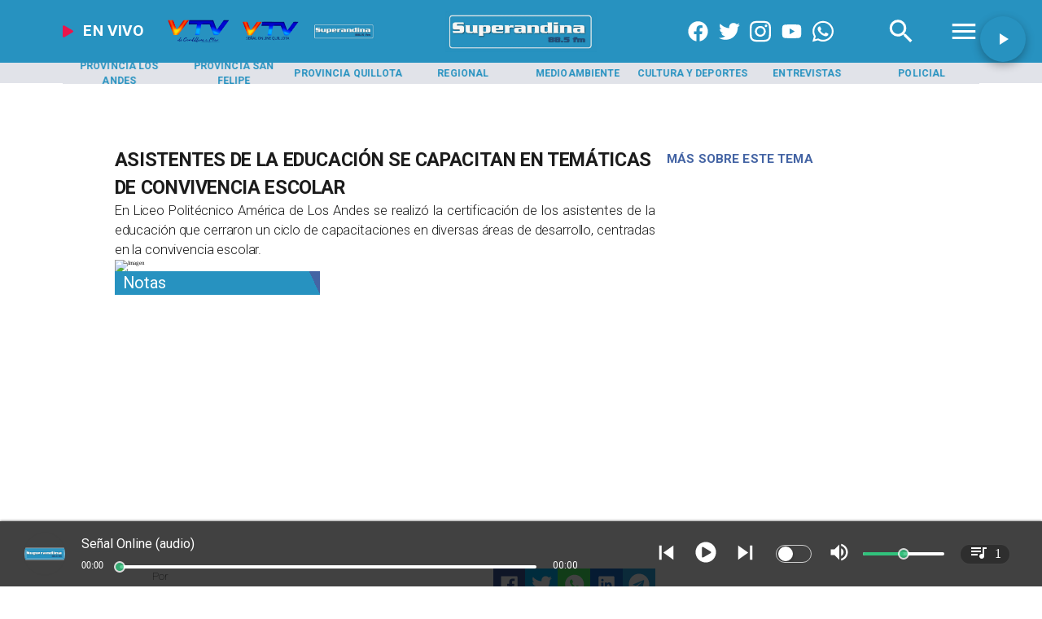

--- FILE ---
content_type: text/html; charset=utf-8
request_url: https://www.superandina.cl/notas/2021/10/08/615f9b2fc5b7fa137a56592e
body_size: 43896
content:
<!DOCTYPE html><html lang="es-CL"><head><link rel="preload" as="style" href="https://s3-mspro.nyc3.cdn.digitaloceanspaces.com/tenant/5f4535958bb5705e1fd7ffb2/templates/64cbe7438244ed6c4df912be/styles/publish/lg.css?v=1737145342"/><meta charSet="utf-8"/><meta name="viewport" content="width=device-width, initial-scale=1, maximum-scale=5"/><link rel="alternative" type="application/rss+xml" title="Radio Super Andina RSS Feed" href="/rss/feed"/><link rel="alternative" type="application/atom+xml" title="Radio Super Andina Atom Feed" href="/rss/atom"/><style>
                :root {
                  --primaryTitle: #1c1c1cff;
                  --secondaryTitle: #ffffffff;
                  --primary: #2792c0;
                  --secondary: #4464a4ff;
                  --error: #eb144cff;
                  --warning: #e1e3e9ff;
                  --info: #183286ff;
                  --success: #3c4cc3ff;

                  --Primary: Roboto;
                  --Secondary: Roboto;
                  --Corporate: Cinzel;
                  --Heading: undefined;
                  --SubHeading: undefined;
                  --Body: undefined;
                  --Caption: undefined;
                 }

                 .music-player-panel .audio-title, .music-player-panel .duration {
                  font-family: var(--Primary);
                 }
                  </style><link class="template-link-css" rel="stylesheet" href="https://s3-mspro.nyc3.cdn.digitaloceanspaces.com/tenant/5f4535958bb5705e1fd7ffb2/templates/64cbe7438244ed6c4df912be/styles/publish/lg.css?v=1737145342"/><noscript><link rel="stylesheet" href="https://s3-mspro.nyc3.cdn.digitaloceanspaces.com/tenant/5f4535958bb5705e1fd7ffb2/templates/64cbe7438244ed6c4df912be/styles/publish/lg.css?v=1737145342" /></noscript><title>ASISTENTES DE LA EDUCACIÓN SE CAPACITAN EN TEMÁTICAS DE CONVIVENCIA ESCOLAR</title><meta name="robots" content="index,follow,max-snippet:300,max-image-preview:large,max-video-preview:60"/><meta name="description" content="En Liceo Politécnico América de Los Andes se realizó la certificación de los asistentes de la educación que cerraron un ciclo de capacitaciones en diversas áreas de desarrollo, centradas en la convivencia escolar."/><link rel="alternate"/><meta name="twitter:card" content="summary_large_image"/><meta name="twitter:site" content="https://twitter.com/superandina"/><meta name="twitter:creator" content="superandina"/><meta property="fb:app_id" content="573880000977363"/><meta property="og:title" content="ASISTENTES DE LA EDUCACIÓN SE CAPACITAN EN TEMÁTICAS DE CONVIVENCIA ESCOLAR"/><meta property="og:description" content="En Liceo Politécnico América de Los Andes se realizó la certificación de los asistentes de la educación que cerraron un ciclo de capacitaciones en diversas áreas de desarrollo, centradas en la convivencia escolar."/><meta property="og:url" content="https://www.superandina.cl/notas/2021/10/08/615f9b2fc5b7fa137a56592e"/><meta property="og:type" content="article"/><meta property="article:published_time" content="2021-10-08T07:00:00-03:00"/><meta property="article:modified_time" content="2026-01-17T23:18:46-03:00"/><meta property="article:author" content="https://www.superandina.clundefined"/><meta property="og:image" content="nulltenant/5f45357a0ac66b5dfa35c144/medio/foto/0963c8a3-b046-474e-abeb-4845074dcf9e-large.jpeg"/><meta property="og:locale" content="es_CL"/><meta property="og:site_name" content="Radio Superandina"/><link rel="canonical" href="https://www.superandina.cl/notas/2021/10/08/615f9b2fc5b7fa137a56592e"/><meta name="theme-color"/><meta name="google-site-verification"/><meta name="keywords" content="asistentes, educacion, capacitan, tematicas, convivencia escolar"/><meta property="og:updated_time" content="2026-01-17T23:18:46-03:00"/><link rel="icon" href="https://s3-mspro.nyc3.cdn.digitaloceanspaces.com/tenant/5f4535958bb5705e1fd7ffb2/mediaLibrary/photo/8575736e-cfaf-44e1-9091-63f92fdee709-icon-small-standard-q100.webp" sizes="16x16"/><link rel="apple-touch-icon" href="https://s3-mspro.nyc3.cdn.digitaloceanspaces.com/tenant/5f4535958bb5705e1fd7ffb2/mediaLibrary/photo/8575736e-cfaf-44e1-9091-63f92fdee709-icon-large-standard-q100.webp" sizes="32x32"/><script type="application/ld+json">{"@context":"https://schema.org","@type":"Organization","@id":"https://www.superandina.cl","logo":"https://s3-mspro.nyc3.cdn.digitaloceanspaces.com/tenant/5f4535958bb5705e1fd7ffb2/mediaLibrary/photo/5dcbc4ad-1d6e-46f9-abed-a9004133a1d2-extra-large-standard-q100.png?v=1690904174","legalName":"Radio Superandina","name":"Radio Superandina","url":"https://www.superandina.cl","sameAs":["https://www.facebook.com/superandina885","https://twitter.com/superandina","https://www.instagram.com/superandina","https://www.youtube.com/@CanalVTVChile","https://www.superandina.cl/rss/feed"]}</script><script type="application/ld+json">{"@context":"https://schema.org","@type":"BreadcrumbList","itemListElement":[{"@type":"ListItem","position":1,"item":{"@id":"https://www.superandina.cl","name":"Home"}},{"@type":"ListItem","position":2,"item":{"@id":"https://www.superandina.cl/notas/2021","name":"notas"}},{"@type":"ListItem","position":3,"item":{"@id":"https://www.superandina.cl/notas/2021/10","name":"2021"}},{"@type":"ListItem","position":4,"item":{"@id":"https://www.superandina.cl/notas/2021/10/08","name":"10"}},{"@type":"ListItem","position":5,"item":{"@id":"https://www.superandina.cl/notas/2021/10/08/615f9b2fc5b7fa137a56592e","name":"08"}},{"@type":"ListItem","position":6,"item":{"@id":"https://www.superandina.cl/notas/2021/10/08/615f9b2fc5b7fa137a56592e","name":"615f9b2fc5b7fa137a56592e"}}]}</script><script type="application/ld+json">{"@context":"https://schema.org","@type":"Organization","url":"https://www.superandina.cl","logo":"https://s3-mspro.nyc3.cdn.digitaloceanspaces.com/tenant/5f4535958bb5705e1fd7ffb2/mediaLibrary/photo/5dcbc4ad-1d6e-46f9-abed-a9004133a1d2-extra-large-standard-q100.png?v=1690904174","contactPoint":[{"telephone":342422515,"contactType":"Contacto","areaServed":"CL","availableLanguage":["Spanish"],"@type":"ContactPoint"}]}</script><script type="application/ld+json">{"@context":"https://schema.org","@type":"Organization","logo":"https://s3-mspro.nyc3.cdn.digitaloceanspaces.com/tenant/5f4535958bb5705e1fd7ffb2/mediaLibrary/photo/5dcbc4ad-1d6e-46f9-abed-a9004133a1d2-extra-large-standard-q100.png?v=1690904174","url":"https://www.superandina.cl"}</script><script type="application/ld+json">{"@context":"https://schema.org","@type":"Brand","@id":"https://www.superandina.cl","slogan":"Radio Superandina, Noticias de Los Andes","logo":"https://s3-mspro.nyc3.cdn.digitaloceanspaces.com/tenant/5f4535958bb5705e1fd7ffb2/mediaLibrary/photo/5dcbc4ad-1d6e-46f9-abed-a9004133a1d2-extra-large-standard-q100.png?v=1690904174"}</script><script type="application/ld+json">{"@context":"https://schema.org","@type":"ImageObject","contentUrl":"nulltenant/5f45357a0ac66b5dfa35c144/medio/foto/0963c8a3-b046-474e-abeb-4845074dcf9e-large.jpeg","creator":{"@type":"Person","name":"Radio Superandina"},"copyrightNotice":"Radio Superandina","creditText":"Radio Superandina","license":"https://www.superandina.cl","acquireLicensePage":"https://www.superandina.cl"}</script><link rel="preload" href="nulltenant/5f45357a0ac66b5dfa35c144/medio/foto/0963c8a3-b046-474e-abeb-4845074dcf9e-large-standard-q100.jpeg" as="image"/><link rel="preload" href="https://s3-mspro.nyc3.cdn.digitaloceanspaces.com/tenant/5f4535958bb5705e1fd7ffb2/mediaLibrary/photo/d9211d0c-4236-49a8-bf2e-81b08f9b4a6a-medium-standard-q100.jpg?v=1768425229" as="image"/><link rel="preload" href="https://s3-mspro.nyc3.cdn.digitaloceanspaces.com/tenant/5f4535958bb5705e1fd7ffb2/mediaLibrary/photo/ed446248-ca42-4f56-a496-13ae2673c0db-medium-standard-q100.jpg?v=1768424389" as="image"/><link rel="preload" href="https://s3-mspro.nyc3.cdn.digitaloceanspaces.com/tenant/5f4535958bb5705e1fd7ffb2/mediaLibrary/photo/2aacd402-86a4-4d4c-9291-45795a71ac01-medium-standard-q100.jpg?v=1768337877" as="image"/><link rel="preload" href="https://s3-mspro.nyc3.cdn.digitaloceanspaces.com/tenant/5f4535958bb5705e1fd7ffb2/mediaLibrary/photo/9c838bac-07b0-49fc-a61d-d5216c657b56-medium-standard-q100.png?v=1768336771" as="image"/><link rel="preload" href="https://s3-mspro.nyc3.cdn.digitaloceanspaces.com/tenant/5f4535958bb5705e1fd7ffb2/mediaLibrary/photo/ed446248-ca42-4f56-a496-13ae2673c0db-extra-large-standard-q100.jpg?v=1768424389" as="image"/><link rel="preload" href="https://s3-mspro.nyc3.cdn.digitaloceanspaces.com/tenant/5f4535958bb5705e1fd7ffb2/mediaLibrary/photo/2aacd402-86a4-4d4c-9291-45795a71ac01-extra-large-standard-q100.jpg?v=1768337877" as="image"/><link rel="preload" href="https://s3-mspro.nyc3.cdn.digitaloceanspaces.com/tenant/5f4535958bb5705e1fd7ffb2/mediaLibrary/photo/9c838bac-07b0-49fc-a61d-d5216c657b56-extra-large-standard-q100.png?v=1768336771" as="image"/><link rel="preload" href="https://s3-mspro.nyc3.cdn.digitaloceanspaces.com/tenant/5f4535958bb5705e1fd7ffb2/mediaLibrary/photo/d9211d0c-4236-49a8-bf2e-81b08f9b4a6a-extra-large-standard-q100.jpg?v=1768425229" as="image"/><link rel="preload" href="https://s3-mspro.nyc3.cdn.digitaloceanspaces.com/tenant/5f4535958bb5705e1fd7ffb2/mediaLibrary/photo/5dcbc4ad-1d6e-46f9-abed-a9004133a1d2-extra-large-standard-q100.png?v=1690904174" as="image"/><meta name="next-head-count" content="49"/><meta charSet="utf-8"/><meta name="emotion-insertion-point" content=""/><link rel="preconnect" href="https://s3-mspro.nyc3.cdn.digitaloceanspaces.com"/><link rel="preconnect" href="https://www.googletagmanager.com"/><link rel="preconnect" href="https://fonts.googleapis.com"/><link rel="preconnect" href="https://securepubads.g.doubleclick.net"/><link rel="stylesheet" crossorigin="anonymous" data-href="https://fonts.googleapis.com/css2?family=Anton&amp;family=PT+Serif:ital,wght@0,400;0,700;1,400;1,700&amp;display=swap&amp;family=Antonio:wght@100;200;300;400;500;600;700&amp;family=Merriweather+Sans:ital,wght@0,300;0,400;0,500;0,600;0,700;0,800;1,300;1,400;1,500;1,600;1,700;1,800&amp;family=Montserrat:ital,wght@0,100;0,200;0,300;0,400;0,500;0,600;0,700;0,800;0,900;1,100;1,200;1,300;1,400;1,500;1,600;1,700;1,800;1,900&amp;family=Open+Sans:ital,wght@0,300;0,400;0,500;0,600;0,700;0,800;1,300;1,400;1,500;1,600;1,700;1,800&amp;family=Oswald:wght@200;300;400;500;600;700&amp;family=Roboto+Slab:wght@100;300;400;500;600;700;800;900&amp;family=Cinzel:wght@400;500;600;700;800;900&amp;Alegreya:wght@400;500;600;700;800;900&amp;family=Lato:wght@100;300;400;700;900&amp;family=Merriweather:wght@300;400;700;900&amp;family=Poppins:wght@100;200;300;400;500;600;700;800;900&amp;family=Raleway:wght@100;200;300;400;500;600;700;800;900&amp;family=Roboto+Condensed:wght@300;400;700&amp;family=Roboto:wght@100;300;400;500;700;900&amp;family=Playfair+Display:wght@400;500;600;700;800;900&amp;display=swap"/><link rel="preconnect" href="https://fonts.gstatic.com" crossorigin /><script type="application/ld+json" data-nscript="beforeInteractive">{"@context":"https://schema.org","@type":"NewsArticle","mainEntityOfPage":{"@type":"WebPage","@id":"https://www.superandina.cl/notas/2021/10/08/615f9b2fc5b7fa137a56592e"},"headline":"ASISTENTES DE LA EDUCACIÓN SE CAPACITAN EN TEMÁTICAS DE CONVIVENCIA ESCOLAR","image":{"@type":"ImageObject","url":"nulltenant/5f45357a0ac66b5dfa35c144/medio/foto/0963c8a3-b046-474e-abeb-4845074dcf9e-large.jpeg","description":"SuperAndina2.0"},"datePublished":"2021-10-08T07:00:00-03:00","dateModified":"2026-01-17T23:18:46-03:00","author":{"@type":"Person","url":"https://www.superandina.clundefined","name":"Radio Superandina"},"publisher":{"@type":"Organization","name":"Radio Superandina","logo":{"@type":"ImageObject","url":"https://s3-mspro.nyc3.cdn.digitaloceanspaces.com/tenant/5f4535958bb5705e1fd7ffb2/mediaLibrary/photo/5dcbc4ad-1d6e-46f9-abed-a9004133a1d2-extra-large-standard-q100.png?v=1690904174"},"sameAs":["https://www.facebook.com/superandina885","https://twitter.com/superandina","https://www.instagram.com/superandina","https://www.youtube.com/@CanalVTVChile","https://www.superandina.cl/rss/feed"]},"description":"En Liceo Politécnico América de Los Andes se realizó la certificación de los asistentes de la educación que cerraron un ciclo de capacitaciones en diversas áreas de desarrollo, centradas en la convivencia escolar.","articleSection":"Notas","articleBody":"​ Esto permite que cada uno de ellos, se sigan capacitando, dado que representan un pilar fundamental para el sistema educacional municipalizado. En el marco del Día Nacional de Los Asistentes de La Educación, en Los Andes se reconoció el trabajo de algunos funcionarios por años de servicio, destacando las importante labor que estos ejercen en cada uno de los establecimientos educacionales; pero no todo siempre ha sido fácil para ellos, ya que siempre tiene que ir capacitándose en distintas temáticas, como por ejemplo en la convivencia escolar. La certificación de Los Asistentes De La Educación que cerraron un ciclo de capacitaciones en diversas áreas de desarrollo centradas en la convivencia escolar, se desarrolló en el Liceo Politécnico América El desarrollo profesional de los funcionarios es de mucha relevancia para El Departamento de Administración de Educación Municipal de Los Andes, por ello cada año realizan un proyecto relacionado con la capacitación para que Los Asistentes de La Educación puedan adquirir nuevas herramientas y tener una mejor convivencia escolar..","inLanguage":"es-ES"}</script><script type="application/ld+json" data-nscript="beforeInteractive">{"@context":"https://schema.org","@type":"WebSite","url":"https://www.superandina.cl","potentialAction":{"@type":"SearchAction","target":"https://www.superandina.cl/buscar?q={search_term_string}","query-input":"required name=search_term_string"}}</script><link rel="preload" href="/_next/static/css/39a42536b58430f6.css" as="style"/><link rel="stylesheet" href="/_next/static/css/39a42536b58430f6.css" data-n-g=""/><noscript data-n-css=""></noscript><script defer="" nomodule="" src="/_next/static/chunks/polyfills-c67a75d1b6f99dc8.js"></script><script src="https://securepubads.g.doubleclick.net/tag/js/gpt.js" defer="" data-nscript="beforeInteractive"></script><script src="https://pagead2.googlesyndication.com/pagead/js/adsbygoogle.js" defer="" data-nscript="beforeInteractive"></script><script src="https://www.googletagmanager.com/gtag/js?id=G-JL55RQV52H" defer="" data-nscript="beforeInteractive"></script><script data-cfasync="false" src="https://cmp.gatekeeperconsent.com/min.js" defer="" data-nscript="beforeInteractive"></script><script data-cfasync="false" src="https://the.gatekeeperconsent.com/cmp.min.js" defer="" data-nscript="beforeInteractive"></script><script src="https://www.ezojs.com/ezoic/sa.min.js" defer="" data-nscript="beforeInteractive"></script><script src="/_next/static/chunks/webpack-6a30fc555e0afd4c.js" defer=""></script><script src="/_next/static/chunks/framework-314c182fa7e2bf37.js" defer=""></script><script src="/_next/static/chunks/main-8a01eb95448581a5.js" defer=""></script><script src="/_next/static/chunks/pages/_app-06c7e5d3e6ead7a2.js" defer=""></script><script src="/_next/static/chunks/2852872c-304323d344ff1d1e.js" defer=""></script><script src="/_next/static/chunks/4148-8516a8aff948bf71.js" defer=""></script><script src="/_next/static/chunks/2458-db2a008f450ec0e0.js" defer=""></script><script src="/_next/static/chunks/4558-9588783eccdd58ed.js" defer=""></script><script src="/_next/static/chunks/pages/%5B%5B...slug%5D%5D-76b36ba183c403dd.js" defer=""></script><script src="/_next/static/build/_buildManifest.js" defer=""></script><script src="/_next/static/build/_ssgManifest.js" defer=""></script><style data-href="https://fonts.googleapis.com/css2?family=Anton&family=PT+Serif:ital,wght@0,400;0,700;1,400;1,700&display=swap&family=Antonio:wght@100;200;300;400;500;600;700&family=Merriweather+Sans:ital,wght@0,300;0,400;0,500;0,600;0,700;0,800;1,300;1,400;1,500;1,600;1,700;1,800&family=Montserrat:ital,wght@0,100;0,200;0,300;0,400;0,500;0,600;0,700;0,800;0,900;1,100;1,200;1,300;1,400;1,500;1,600;1,700;1,800;1,900&family=Open+Sans:ital,wght@0,300;0,400;0,500;0,600;0,700;0,800;1,300;1,400;1,500;1,600;1,700;1,800&family=Oswald:wght@200;300;400;500;600;700&family=Roboto+Slab:wght@100;300;400;500;600;700;800;900&family=Cinzel:wght@400;500;600;700;800;900&Alegreya:wght@400;500;600;700;800;900&family=Lato:wght@100;300;400;700;900&family=Merriweather:wght@300;400;700;900&family=Poppins:wght@100;200;300;400;500;600;700;800;900&family=Raleway:wght@100;200;300;400;500;600;700;800;900&family=Roboto+Condensed:wght@300;400;700&family=Roboto:wght@100;300;400;500;700;900&family=Playfair+Display:wght@400;500;600;700;800;900&display=swap">@font-face{font-family:'Anton';font-style:normal;font-weight:400;font-display:swap;src:url(https://fonts.gstatic.com/l/font?kit=1Ptgg87LROyAm0K3&skey=3e16a04254d4c9b3&v=v27) format('woff')}@font-face{font-family:'Antonio';font-style:normal;font-weight:100;font-display:swap;src:url(https://fonts.gstatic.com/l/font?kit=gNMbW3NwSYq_9WD34ngK5F8vR8T0PVxx8BtL&skey=fdde242b8901f158&v=v22) format('woff')}@font-face{font-family:'Antonio';font-style:normal;font-weight:200;font-display:swap;src:url(https://fonts.gstatic.com/l/font?kit=gNMbW3NwSYq_9WD34ngK5F8vR8T0PVzx8RtL&skey=fdde242b8901f158&v=v22) format('woff')}@font-face{font-family:'Antonio';font-style:normal;font-weight:300;font-display:swap;src:url(https://fonts.gstatic.com/l/font?kit=gNMbW3NwSYq_9WD34ngK5F8vR8T0PVwv8RtL&skey=fdde242b8901f158&v=v22) format('woff')}@font-face{font-family:'Antonio';font-style:normal;font-weight:400;font-display:swap;src:url(https://fonts.gstatic.com/l/font?kit=gNMbW3NwSYq_9WD34ngK5F8vR8T0PVxx8RtL&skey=fdde242b8901f158&v=v22) format('woff')}@font-face{font-family:'Antonio';font-style:normal;font-weight:500;font-display:swap;src:url(https://fonts.gstatic.com/l/font?kit=gNMbW3NwSYq_9WD34ngK5F8vR8T0PVxD8RtL&skey=fdde242b8901f158&v=v22) format('woff')}@font-face{font-family:'Antonio';font-style:normal;font-weight:600;font-display:swap;src:url(https://fonts.gstatic.com/l/font?kit=gNMbW3NwSYq_9WD34ngK5F8vR8T0PVyv9htL&skey=fdde242b8901f158&v=v22) format('woff')}@font-face{font-family:'Antonio';font-style:normal;font-weight:700;font-display:swap;src:url(https://fonts.gstatic.com/l/font?kit=gNMbW3NwSYq_9WD34ngK5F8vR8T0PVyW9htL&skey=fdde242b8901f158&v=v22) format('woff')}@font-face{font-family:'Cinzel';font-style:normal;font-weight:400;font-display:swap;src:url(https://fonts.gstatic.com/l/font?kit=8vIU7ww63mVu7gtR-kwKxNvkNOjw-tbnTYk&skey=f319ae43d1034808&v=v26) format('woff')}@font-face{font-family:'Cinzel';font-style:normal;font-weight:500;font-display:swap;src:url(https://fonts.gstatic.com/l/font?kit=8vIU7ww63mVu7gtR-kwKxNvkNOjw-uTnTYk&skey=f319ae43d1034808&v=v26) format('woff')}@font-face{font-family:'Cinzel';font-style:normal;font-weight:600;font-display:swap;src:url(https://fonts.gstatic.com/l/font?kit=8vIU7ww63mVu7gtR-kwKxNvkNOjw-gjgTYk&skey=f319ae43d1034808&v=v26) format('woff')}@font-face{font-family:'Cinzel';font-style:normal;font-weight:700;font-display:swap;src:url(https://fonts.gstatic.com/l/font?kit=8vIU7ww63mVu7gtR-kwKxNvkNOjw-jHgTYk&skey=f319ae43d1034808&v=v26) format('woff')}@font-face{font-family:'Cinzel';font-style:normal;font-weight:800;font-display:swap;src:url(https://fonts.gstatic.com/l/font?kit=8vIU7ww63mVu7gtR-kwKxNvkNOjw-lbgTYk&skey=f319ae43d1034808&v=v26) format('woff')}@font-face{font-family:'Cinzel';font-style:normal;font-weight:900;font-display:swap;src:url(https://fonts.gstatic.com/l/font?kit=8vIU7ww63mVu7gtR-kwKxNvkNOjw-n_gTYk&skey=f319ae43d1034808&v=v26) format('woff')}@font-face{font-family:'Lato';font-style:normal;font-weight:100;font-display:swap;src:url(https://fonts.gstatic.com/l/font?kit=S6u8w4BMUTPHh30wWA&skey=cfa1ba7b04a1ba34&v=v25) format('woff')}@font-face{font-family:'Lato';font-style:normal;font-weight:300;font-display:swap;src:url(https://fonts.gstatic.com/l/font?kit=S6u9w4BMUTPHh7USeww&skey=91f32e07d083dd3a&v=v25) format('woff')}@font-face{font-family:'Lato';font-style:normal;font-weight:400;font-display:swap;src:url(https://fonts.gstatic.com/l/font?kit=S6uyw4BMUTPHvxo&skey=2d58b92a99e1c086&v=v25) format('woff')}@font-face{font-family:'Lato';font-style:normal;font-weight:700;font-display:swap;src:url(https://fonts.gstatic.com/l/font?kit=S6u9w4BMUTPHh6UVeww&skey=3480a19627739c0d&v=v25) format('woff')}@font-face{font-family:'Lato';font-style:normal;font-weight:900;font-display:swap;src:url(https://fonts.gstatic.com/l/font?kit=S6u9w4BMUTPHh50Xeww&skey=d01acf708cb3b73b&v=v25) format('woff')}@font-face{font-family:'Merriweather';font-style:normal;font-weight:300;font-stretch:normal;font-display:swap;src:url(https://fonts.gstatic.com/l/font?kit=u-4D0qyriQwlOrhSvowK_l5UcA6zuSYEqOzpPe3HOZJ5eX1WtLaQwmYiScCmDxhtNOKl8yDrgCcqEA&skey=379c1eccf863c625&v=v33) format('woff')}@font-face{font-family:'Merriweather';font-style:normal;font-weight:400;font-stretch:normal;font-display:swap;src:url(https://fonts.gstatic.com/l/font?kit=u-4D0qyriQwlOrhSvowK_l5UcA6zuSYEqOzpPe3HOZJ5eX1WtLaQwmYiScCmDxhtNOKl8yDr3icqEA&skey=379c1eccf863c625&v=v33) format('woff')}@font-face{font-family:'Merriweather';font-style:normal;font-weight:700;font-stretch:normal;font-display:swap;src:url(https://fonts.gstatic.com/l/font?kit=u-4D0qyriQwlOrhSvowK_l5UcA6zuSYEqOzpPe3HOZJ5eX1WtLaQwmYiScCmDxhtNOKl8yDrOSAqEA&skey=379c1eccf863c625&v=v33) format('woff')}@font-face{font-family:'Merriweather';font-style:normal;font-weight:900;font-stretch:normal;font-display:swap;src:url(https://fonts.gstatic.com/l/font?kit=u-4D0qyriQwlOrhSvowK_l5UcA6zuSYEqOzpPe3HOZJ5eX1WtLaQwmYiScCmDxhtNOKl8yDrdyAqEA&skey=379c1eccf863c625&v=v33) format('woff')}@font-face{font-family:'Merriweather Sans';font-style:italic;font-weight:300;font-display:swap;src:url(https://fonts.gstatic.com/l/font?kit=2-cM9IRs1JiJN1FRAMjTN5zd9vgsFHXwWDvLBsPDdpWMaq2TzesB&skey=72a671c1f23a2f55&v=v28) format('woff')}@font-face{font-family:'Merriweather Sans';font-style:italic;font-weight:400;font-display:swap;src:url(https://fonts.gstatic.com/l/font?kit=2-cM9IRs1JiJN1FRAMjTN5zd9vgsFHXwWDvLBsPDdpWMaq3NzesB&skey=72a671c1f23a2f55&v=v28) format('woff')}@font-face{font-family:'Merriweather Sans';font-style:italic;font-weight:500;font-display:swap;src:url(https://fonts.gstatic.com/l/font?kit=2-cM9IRs1JiJN1FRAMjTN5zd9vgsFHXwWDvLBsPDdpWMaq3_zesB&skey=72a671c1f23a2f55&v=v28) format('woff')}@font-face{font-family:'Merriweather Sans';font-style:italic;font-weight:600;font-display:swap;src:url(https://fonts.gstatic.com/l/font?kit=2-cM9IRs1JiJN1FRAMjTN5zd9vgsFHXwWDvLBsPDdpWMaq0TyusB&skey=72a671c1f23a2f55&v=v28) format('woff')}@font-face{font-family:'Merriweather Sans';font-style:italic;font-weight:700;font-display:swap;src:url(https://fonts.gstatic.com/l/font?kit=2-cM9IRs1JiJN1FRAMjTN5zd9vgsFHXwWDvLBsPDdpWMaq0qyusB&skey=72a671c1f23a2f55&v=v28) format('woff')}@font-face{font-family:'Merriweather Sans';font-style:italic;font-weight:800;font-display:swap;src:url(https://fonts.gstatic.com/l/font?kit=2-cM9IRs1JiJN1FRAMjTN5zd9vgsFHXwWDvLBsPDdpWMaq1NyusB&skey=72a671c1f23a2f55&v=v28) format('woff')}@font-face{font-family:'Merriweather Sans';font-style:normal;font-weight:300;font-display:swap;src:url(https://fonts.gstatic.com/l/font?kit=2-cO9IRs1JiJN1FRAMjTN5zd9vgsFF_5asQTb6hZ2JKZ_O4ljQ&skey=d5dbcab03e19f051&v=v28) format('woff')}@font-face{font-family:'Merriweather Sans';font-style:normal;font-weight:400;font-display:swap;src:url(https://fonts.gstatic.com/l/font?kit=2-cO9IRs1JiJN1FRAMjTN5zd9vgsFF_5asQTb6hZ2JKZou4ljQ&skey=d5dbcab03e19f051&v=v28) format('woff')}@font-face{font-family:'Merriweather Sans';font-style:normal;font-weight:500;font-display:swap;src:url(https://fonts.gstatic.com/l/font?kit=2-cO9IRs1JiJN1FRAMjTN5zd9vgsFF_5asQTb6hZ2JKZkO4ljQ&skey=d5dbcab03e19f051&v=v28) format('woff')}@font-face{font-family:'Merriweather Sans';font-style:normal;font-weight:600;font-display:swap;src:url(https://fonts.gstatic.com/l/font?kit=2-cO9IRs1JiJN1FRAMjTN5zd9vgsFF_5asQTb6hZ2JKZfOkljQ&skey=d5dbcab03e19f051&v=v28) format('woff')}@font-face{font-family:'Merriweather Sans';font-style:normal;font-weight:700;font-display:swap;src:url(https://fonts.gstatic.com/l/font?kit=2-cO9IRs1JiJN1FRAMjTN5zd9vgsFF_5asQTb6hZ2JKZRekljQ&skey=d5dbcab03e19f051&v=v28) format('woff')}@font-face{font-family:'Merriweather Sans';font-style:normal;font-weight:800;font-display:swap;src:url(https://fonts.gstatic.com/l/font?kit=2-cO9IRs1JiJN1FRAMjTN5zd9vgsFF_5asQTb6hZ2JKZIukljQ&skey=d5dbcab03e19f051&v=v28) format('woff')}@font-face{font-family:'Montserrat';font-style:italic;font-weight:100;font-display:swap;src:url(https://fonts.gstatic.com/l/font?kit=JTUFjIg1_i6t8kCHKm459Wx7xQYXK0vOoz6jq6R8aXw&skey=2d3c1187d5eede0f&v=v31) format('woff')}@font-face{font-family:'Montserrat';font-style:italic;font-weight:200;font-display:swap;src:url(https://fonts.gstatic.com/l/font?kit=JTUFjIg1_i6t8kCHKm459Wx7xQYXK0vOoz6jqyR9aXw&skey=2d3c1187d5eede0f&v=v31) format('woff')}@font-face{font-family:'Montserrat';font-style:italic;font-weight:300;font-display:swap;src:url(https://fonts.gstatic.com/l/font?kit=JTUFjIg1_i6t8kCHKm459Wx7xQYXK0vOoz6jq_p9aXw&skey=2d3c1187d5eede0f&v=v31) format('woff')}@font-face{font-family:'Montserrat';font-style:italic;font-weight:400;font-display:swap;src:url(https://fonts.gstatic.com/l/font?kit=JTUFjIg1_i6t8kCHKm459Wx7xQYXK0vOoz6jq6R9aXw&skey=2d3c1187d5eede0f&v=v31) format('woff')}@font-face{font-family:'Montserrat';font-style:italic;font-weight:500;font-display:swap;src:url(https://fonts.gstatic.com/l/font?kit=JTUFjIg1_i6t8kCHKm459Wx7xQYXK0vOoz6jq5Z9aXw&skey=2d3c1187d5eede0f&v=v31) format('woff')}@font-face{font-family:'Montserrat';font-style:italic;font-weight:600;font-display:swap;src:url(https://fonts.gstatic.com/l/font?kit=JTUFjIg1_i6t8kCHKm459Wx7xQYXK0vOoz6jq3p6aXw&skey=2d3c1187d5eede0f&v=v31) format('woff')}@font-face{font-family:'Montserrat';font-style:italic;font-weight:700;font-display:swap;src:url(https://fonts.gstatic.com/l/font?kit=JTUFjIg1_i6t8kCHKm459Wx7xQYXK0vOoz6jq0N6aXw&skey=2d3c1187d5eede0f&v=v31) format('woff')}@font-face{font-family:'Montserrat';font-style:italic;font-weight:800;font-display:swap;src:url(https://fonts.gstatic.com/l/font?kit=JTUFjIg1_i6t8kCHKm459Wx7xQYXK0vOoz6jqyR6aXw&skey=2d3c1187d5eede0f&v=v31) format('woff')}@font-face{font-family:'Montserrat';font-style:italic;font-weight:900;font-display:swap;src:url(https://fonts.gstatic.com/l/font?kit=JTUFjIg1_i6t8kCHKm459Wx7xQYXK0vOoz6jqw16aXw&skey=2d3c1187d5eede0f&v=v31) format('woff')}@font-face{font-family:'Montserrat';font-style:normal;font-weight:100;font-display:swap;src:url(https://fonts.gstatic.com/l/font?kit=JTUHjIg1_i6t8kCHKm4532VJOt5-QNFgpCtr6Uw9&skey=7bc19f711c0de8f&v=v31) format('woff')}@font-face{font-family:'Montserrat';font-style:normal;font-weight:200;font-display:swap;src:url(https://fonts.gstatic.com/l/font?kit=JTUHjIg1_i6t8kCHKm4532VJOt5-QNFgpCvr6Ew9&skey=7bc19f711c0de8f&v=v31) format('woff')}@font-face{font-family:'Montserrat';font-style:normal;font-weight:300;font-display:swap;src:url(https://fonts.gstatic.com/l/font?kit=JTUHjIg1_i6t8kCHKm4532VJOt5-QNFgpCs16Ew9&skey=7bc19f711c0de8f&v=v31) format('woff')}@font-face{font-family:'Montserrat';font-style:normal;font-weight:400;font-display:swap;src:url(https://fonts.gstatic.com/l/font?kit=JTUHjIg1_i6t8kCHKm4532VJOt5-QNFgpCtr6Ew9&skey=7bc19f711c0de8f&v=v31) format('woff')}@font-face{font-family:'Montserrat';font-style:normal;font-weight:500;font-display:swap;src:url(https://fonts.gstatic.com/l/font?kit=JTUHjIg1_i6t8kCHKm4532VJOt5-QNFgpCtZ6Ew9&skey=7bc19f711c0de8f&v=v31) format('woff')}@font-face{font-family:'Montserrat';font-style:normal;font-weight:600;font-display:swap;src:url(https://fonts.gstatic.com/l/font?kit=JTUHjIg1_i6t8kCHKm4532VJOt5-QNFgpCu170w9&skey=7bc19f711c0de8f&v=v31) format('woff')}@font-face{font-family:'Montserrat';font-style:normal;font-weight:700;font-display:swap;src:url(https://fonts.gstatic.com/l/font?kit=JTUHjIg1_i6t8kCHKm4532VJOt5-QNFgpCuM70w9&skey=7bc19f711c0de8f&v=v31) format('woff')}@font-face{font-family:'Montserrat';font-style:normal;font-weight:800;font-display:swap;src:url(https://fonts.gstatic.com/l/font?kit=JTUHjIg1_i6t8kCHKm4532VJOt5-QNFgpCvr70w9&skey=7bc19f711c0de8f&v=v31) format('woff')}@font-face{font-family:'Montserrat';font-style:normal;font-weight:900;font-display:swap;src:url(https://fonts.gstatic.com/l/font?kit=JTUHjIg1_i6t8kCHKm4532VJOt5-QNFgpCvC70w9&skey=7bc19f711c0de8f&v=v31) format('woff')}@font-face{font-family:'Open Sans';font-style:italic;font-weight:300;font-stretch:normal;font-display:swap;src:url(https://fonts.gstatic.com/l/font?kit=memQYaGs126MiZpBA-UFUIcVXSCEkx2cmqvXlWq8tWZ0Pw86hd0Rk5hkaVQ&skey=743457fe2cc29280&v=v44) format('woff')}@font-face{font-family:'Open Sans';font-style:italic;font-weight:400;font-stretch:normal;font-display:swap;src:url(https://fonts.gstatic.com/l/font?kit=memQYaGs126MiZpBA-UFUIcVXSCEkx2cmqvXlWq8tWZ0Pw86hd0Rk8ZkaVQ&skey=743457fe2cc29280&v=v44) format('woff')}@font-face{font-family:'Open Sans';font-style:italic;font-weight:500;font-stretch:normal;font-display:swap;src:url(https://fonts.gstatic.com/l/font?kit=memQYaGs126MiZpBA-UFUIcVXSCEkx2cmqvXlWq8tWZ0Pw86hd0Rk_RkaVQ&skey=743457fe2cc29280&v=v44) format('woff')}@font-face{font-family:'Open Sans';font-style:italic;font-weight:600;font-stretch:normal;font-display:swap;src:url(https://fonts.gstatic.com/l/font?kit=memQYaGs126MiZpBA-UFUIcVXSCEkx2cmqvXlWq8tWZ0Pw86hd0RkxhjaVQ&skey=743457fe2cc29280&v=v44) format('woff')}@font-face{font-family:'Open Sans';font-style:italic;font-weight:700;font-stretch:normal;font-display:swap;src:url(https://fonts.gstatic.com/l/font?kit=memQYaGs126MiZpBA-UFUIcVXSCEkx2cmqvXlWq8tWZ0Pw86hd0RkyFjaVQ&skey=743457fe2cc29280&v=v44) format('woff')}@font-face{font-family:'Open Sans';font-style:italic;font-weight:800;font-stretch:normal;font-display:swap;src:url(https://fonts.gstatic.com/l/font?kit=memQYaGs126MiZpBA-UFUIcVXSCEkx2cmqvXlWq8tWZ0Pw86hd0Rk0ZjaVQ&skey=743457fe2cc29280&v=v44) format('woff')}@font-face{font-family:'Open Sans';font-style:normal;font-weight:300;font-stretch:normal;font-display:swap;src:url(https://fonts.gstatic.com/l/font?kit=memSYaGs126MiZpBA-UvWbX2vVnXBbObj2OVZyOOSr4dVJWUgsiH0C4k&skey=62c1cbfccc78b4b2&v=v44) format('woff')}@font-face{font-family:'Open Sans';font-style:normal;font-weight:400;font-stretch:normal;font-display:swap;src:url(https://fonts.gstatic.com/l/font?kit=memSYaGs126MiZpBA-UvWbX2vVnXBbObj2OVZyOOSr4dVJWUgsjZ0C4k&skey=62c1cbfccc78b4b2&v=v44) format('woff')}@font-face{font-family:'Open Sans';font-style:normal;font-weight:500;font-stretch:normal;font-display:swap;src:url(https://fonts.gstatic.com/l/font?kit=memSYaGs126MiZpBA-UvWbX2vVnXBbObj2OVZyOOSr4dVJWUgsjr0C4k&skey=62c1cbfccc78b4b2&v=v44) format('woff')}@font-face{font-family:'Open Sans';font-style:normal;font-weight:600;font-stretch:normal;font-display:swap;src:url(https://fonts.gstatic.com/l/font?kit=memSYaGs126MiZpBA-UvWbX2vVnXBbObj2OVZyOOSr4dVJWUgsgH1y4k&skey=62c1cbfccc78b4b2&v=v44) format('woff')}@font-face{font-family:'Open Sans';font-style:normal;font-weight:700;font-stretch:normal;font-display:swap;src:url(https://fonts.gstatic.com/l/font?kit=memSYaGs126MiZpBA-UvWbX2vVnXBbObj2OVZyOOSr4dVJWUgsg-1y4k&skey=62c1cbfccc78b4b2&v=v44) format('woff')}@font-face{font-family:'Open Sans';font-style:normal;font-weight:800;font-stretch:normal;font-display:swap;src:url(https://fonts.gstatic.com/l/font?kit=memSYaGs126MiZpBA-UvWbX2vVnXBbObj2OVZyOOSr4dVJWUgshZ1y4k&skey=62c1cbfccc78b4b2&v=v44) format('woff')}@font-face{font-family:'Oswald';font-style:normal;font-weight:200;font-display:swap;src:url(https://fonts.gstatic.com/l/font?kit=TK3_WkUHHAIjg75cFRf3bXL8LICs13FvgUI&skey=653237e53512d0de&v=v57) format('woff')}@font-face{font-family:'Oswald';font-style:normal;font-weight:300;font-display:swap;src:url(https://fonts.gstatic.com/l/font?kit=TK3_WkUHHAIjg75cFRf3bXL8LICs169vgUI&skey=653237e53512d0de&v=v57) format('woff')}@font-face{font-family:'Oswald';font-style:normal;font-weight:400;font-display:swap;src:url(https://fonts.gstatic.com/l/font?kit=TK3_WkUHHAIjg75cFRf3bXL8LICs1_FvgUI&skey=653237e53512d0de&v=v57) format('woff')}@font-face{font-family:'Oswald';font-style:normal;font-weight:500;font-display:swap;src:url(https://fonts.gstatic.com/l/font?kit=TK3_WkUHHAIjg75cFRf3bXL8LICs18NvgUI&skey=653237e53512d0de&v=v57) format('woff')}@font-face{font-family:'Oswald';font-style:normal;font-weight:600;font-display:swap;src:url(https://fonts.gstatic.com/l/font?kit=TK3_WkUHHAIjg75cFRf3bXL8LICs1y9ogUI&skey=653237e53512d0de&v=v57) format('woff')}@font-face{font-family:'Oswald';font-style:normal;font-weight:700;font-display:swap;src:url(https://fonts.gstatic.com/l/font?kit=TK3_WkUHHAIjg75cFRf3bXL8LICs1xZogUI&skey=653237e53512d0de&v=v57) format('woff')}@font-face{font-family:'PT Serif';font-style:italic;font-weight:400;font-display:swap;src:url(https://fonts.gstatic.com/l/font?kit=EJRTQgYoZZY2vCFuvAFTzrk&skey=caf1b69f1774cae7&v=v19) format('woff')}@font-face{font-family:'PT Serif';font-style:italic;font-weight:700;font-display:swap;src:url(https://fonts.gstatic.com/l/font?kit=EJRQQgYoZZY2vCFuvAFT9gaQVy0&skey=8c21167c941ad566&v=v19) format('woff')}@font-face{font-family:'PT Serif';font-style:normal;font-weight:400;font-display:swap;src:url(https://fonts.gstatic.com/l/font?kit=EJRVQgYoZZY2vCFuvDFS&skey=e37119e9cd703ddf&v=v19) format('woff')}@font-face{font-family:'PT Serif';font-style:normal;font-weight:700;font-display:swap;src:url(https://fonts.gstatic.com/l/font?kit=EJRSQgYoZZY2vCFuvAnt65qW&skey=f3f4fc2f289c7d5b&v=v19) format('woff')}@font-face{font-family:'Playfair Display';font-style:normal;font-weight:400;font-display:swap;src:url(https://fonts.gstatic.com/l/font?kit=nuFvD-vYSZviVYUb_rj3ij__anPXJzDwcbmjWBN2PKdFvUDT&skey=f3b68f0152604ed9&v=v40) format('woff')}@font-face{font-family:'Playfair Display';font-style:normal;font-weight:500;font-display:swap;src:url(https://fonts.gstatic.com/l/font?kit=nuFvD-vYSZviVYUb_rj3ij__anPXJzDwcbmjWBN2PKd3vUDT&skey=f3b68f0152604ed9&v=v40) format('woff')}@font-face{font-family:'Playfair Display';font-style:normal;font-weight:600;font-display:swap;src:url(https://fonts.gstatic.com/l/font?kit=nuFvD-vYSZviVYUb_rj3ij__anPXJzDwcbmjWBN2PKebukDT&skey=f3b68f0152604ed9&v=v40) format('woff')}@font-face{font-family:'Playfair Display';font-style:normal;font-weight:700;font-display:swap;src:url(https://fonts.gstatic.com/l/font?kit=nuFvD-vYSZviVYUb_rj3ij__anPXJzDwcbmjWBN2PKeiukDT&skey=f3b68f0152604ed9&v=v40) format('woff')}@font-face{font-family:'Playfair Display';font-style:normal;font-weight:800;font-display:swap;src:url(https://fonts.gstatic.com/l/font?kit=nuFvD-vYSZviVYUb_rj3ij__anPXJzDwcbmjWBN2PKfFukDT&skey=f3b68f0152604ed9&v=v40) format('woff')}@font-face{font-family:'Playfair Display';font-style:normal;font-weight:900;font-display:swap;src:url(https://fonts.gstatic.com/l/font?kit=nuFvD-vYSZviVYUb_rj3ij__anPXJzDwcbmjWBN2PKfsukDT&skey=f3b68f0152604ed9&v=v40) format('woff')}@font-face{font-family:'Poppins';font-style:normal;font-weight:100;font-display:swap;src:url(https://fonts.gstatic.com/l/font?kit=pxiGyp8kv8JHgFVrLPTedA&skey=57be0781cfb72ecd&v=v24) format('woff')}@font-face{font-family:'Poppins';font-style:normal;font-weight:200;font-display:swap;src:url(https://fonts.gstatic.com/l/font?kit=pxiByp8kv8JHgFVrLFj_V1g&skey=1bdc08fe61c3cc9e&v=v24) format('woff')}@font-face{font-family:'Poppins';font-style:normal;font-weight:300;font-display:swap;src:url(https://fonts.gstatic.com/l/font?kit=pxiByp8kv8JHgFVrLDz8V1g&skey=4aabc5055a39e031&v=v24) format('woff')}@font-face{font-family:'Poppins';font-style:normal;font-weight:400;font-display:swap;src:url(https://fonts.gstatic.com/l/font?kit=pxiEyp8kv8JHgFVrFJM&skey=87759fb096548f6d&v=v24) format('woff')}@font-face{font-family:'Poppins';font-style:normal;font-weight:500;font-display:swap;src:url(https://fonts.gstatic.com/l/font?kit=pxiByp8kv8JHgFVrLGT9V1g&skey=d4526a9b64c21b87&v=v24) format('woff')}@font-face{font-family:'Poppins';font-style:normal;font-weight:600;font-display:swap;src:url(https://fonts.gstatic.com/l/font?kit=pxiByp8kv8JHgFVrLEj6V1g&skey=ce7ef9d62ca89319&v=v24) format('woff')}@font-face{font-family:'Poppins';font-style:normal;font-weight:700;font-display:swap;src:url(https://fonts.gstatic.com/l/font?kit=pxiByp8kv8JHgFVrLCz7V1g&skey=cea76fe63715a67a&v=v24) format('woff')}@font-face{font-family:'Poppins';font-style:normal;font-weight:800;font-display:swap;src:url(https://fonts.gstatic.com/l/font?kit=pxiByp8kv8JHgFVrLDD4V1g&skey=f01e006f58df81ac&v=v24) format('woff')}@font-face{font-family:'Poppins';font-style:normal;font-weight:900;font-display:swap;src:url(https://fonts.gstatic.com/l/font?kit=pxiByp8kv8JHgFVrLBT5V1g&skey=6c361c40a830b323&v=v24) format('woff')}@font-face{font-family:'Raleway';font-style:normal;font-weight:100;font-display:swap;src:url(https://fonts.gstatic.com/l/font?kit=1Ptxg8zYS_SKggPN4iEgvnHyvveLxVvao4CM&skey=30a27f2564731c64&v=v37) format('woff')}@font-face{font-family:'Raleway';font-style:normal;font-weight:200;font-display:swap;src:url(https://fonts.gstatic.com/l/font?kit=1Ptxg8zYS_SKggPN4iEgvnHyvveLxVtaooCM&skey=30a27f2564731c64&v=v37) format('woff')}@font-face{font-family:'Raleway';font-style:normal;font-weight:300;font-display:swap;src:url(https://fonts.gstatic.com/l/font?kit=1Ptxg8zYS_SKggPN4iEgvnHyvveLxVuEooCM&skey=30a27f2564731c64&v=v37) format('woff')}@font-face{font-family:'Raleway';font-style:normal;font-weight:400;font-display:swap;src:url(https://fonts.gstatic.com/l/font?kit=1Ptxg8zYS_SKggPN4iEgvnHyvveLxVvaooCM&skey=30a27f2564731c64&v=v37) format('woff')}@font-face{font-family:'Raleway';font-style:normal;font-weight:500;font-display:swap;src:url(https://fonts.gstatic.com/l/font?kit=1Ptxg8zYS_SKggPN4iEgvnHyvveLxVvoooCM&skey=30a27f2564731c64&v=v37) format('woff')}@font-face{font-family:'Raleway';font-style:normal;font-weight:600;font-display:swap;src:url(https://fonts.gstatic.com/l/font?kit=1Ptxg8zYS_SKggPN4iEgvnHyvveLxVsEpYCM&skey=30a27f2564731c64&v=v37) format('woff')}@font-face{font-family:'Raleway';font-style:normal;font-weight:700;font-display:swap;src:url(https://fonts.gstatic.com/l/font?kit=1Ptxg8zYS_SKggPN4iEgvnHyvveLxVs9pYCM&skey=30a27f2564731c64&v=v37) format('woff')}@font-face{font-family:'Raleway';font-style:normal;font-weight:800;font-display:swap;src:url(https://fonts.gstatic.com/l/font?kit=1Ptxg8zYS_SKggPN4iEgvnHyvveLxVtapYCM&skey=30a27f2564731c64&v=v37) format('woff')}@font-face{font-family:'Raleway';font-style:normal;font-weight:900;font-display:swap;src:url(https://fonts.gstatic.com/l/font?kit=1Ptxg8zYS_SKggPN4iEgvnHyvveLxVtzpYCM&skey=30a27f2564731c64&v=v37) format('woff')}@font-face{font-family:'Roboto';font-style:normal;font-weight:100;font-stretch:normal;font-display:swap;src:url(https://fonts.gstatic.com/l/font?kit=KFOMCnqEu92Fr1ME7kSn66aGLdTylUAMQXC89YmC2DPNWubEbGmQ&skey=a0a0114a1dcab3ac&v=v50) format('woff')}@font-face{font-family:'Roboto';font-style:normal;font-weight:300;font-stretch:normal;font-display:swap;src:url(https://fonts.gstatic.com/l/font?kit=KFOMCnqEu92Fr1ME7kSn66aGLdTylUAMQXC89YmC2DPNWuaabWmQ&skey=a0a0114a1dcab3ac&v=v50) format('woff')}@font-face{font-family:'Roboto';font-style:normal;font-weight:400;font-stretch:normal;font-display:swap;src:url(https://fonts.gstatic.com/l/font?kit=KFOMCnqEu92Fr1ME7kSn66aGLdTylUAMQXC89YmC2DPNWubEbWmQ&skey=a0a0114a1dcab3ac&v=v50) format('woff')}@font-face{font-family:'Roboto';font-style:normal;font-weight:500;font-stretch:normal;font-display:swap;src:url(https://fonts.gstatic.com/l/font?kit=KFOMCnqEu92Fr1ME7kSn66aGLdTylUAMQXC89YmC2DPNWub2bWmQ&skey=a0a0114a1dcab3ac&v=v50) format('woff')}@font-face{font-family:'Roboto';font-style:normal;font-weight:700;font-stretch:normal;font-display:swap;src:url(https://fonts.gstatic.com/l/font?kit=KFOMCnqEu92Fr1ME7kSn66aGLdTylUAMQXC89YmC2DPNWuYjammQ&skey=a0a0114a1dcab3ac&v=v50) format('woff')}@font-face{font-family:'Roboto';font-style:normal;font-weight:900;font-stretch:normal;font-display:swap;src:url(https://fonts.gstatic.com/l/font?kit=KFOMCnqEu92Fr1ME7kSn66aGLdTylUAMQXC89YmC2DPNWuZtammQ&skey=a0a0114a1dcab3ac&v=v50) format('woff')}@font-face{font-family:'Roboto Condensed';font-style:normal;font-weight:300;font-display:swap;src:url(https://fonts.gstatic.com/l/font?kit=ieVo2ZhZI2eCN5jzbjEETS9weq8-_d6T_POl0fRJeyXsovBK&skey=9986ecffddb755ab&v=v31) format('woff')}@font-face{font-family:'Roboto Condensed';font-style:normal;font-weight:400;font-display:swap;src:url(https://fonts.gstatic.com/l/font?kit=ieVo2ZhZI2eCN5jzbjEETS9weq8-_d6T_POl0fRJeyWyovBK&skey=9986ecffddb755ab&v=v31) format('woff')}@font-face{font-family:'Roboto Condensed';font-style:normal;font-weight:700;font-display:swap;src:url(https://fonts.gstatic.com/l/font?kit=ieVo2ZhZI2eCN5jzbjEETS9weq8-_d6T_POl0fRJeyVVpfBK&skey=9986ecffddb755ab&v=v31) format('woff')}@font-face{font-family:'Roboto Slab';font-style:normal;font-weight:100;font-display:swap;src:url(https://fonts.gstatic.com/l/font?kit=BngbUXZYTXPIvIBgJJSb6s3BzlRRfKOFbvjojIWWaw&skey=a9ad6a4717e923f0&v=v36) format('woff')}@font-face{font-family:'Roboto Slab';font-style:normal;font-weight:300;font-display:swap;src:url(https://fonts.gstatic.com/l/font?kit=BngbUXZYTXPIvIBgJJSb6s3BzlRRfKOFbvjo0oSWaw&skey=a9ad6a4717e923f0&v=v36) format('woff')}@font-face{font-family:'Roboto Slab';font-style:normal;font-weight:400;font-display:swap;src:url(https://fonts.gstatic.com/l/font?kit=BngbUXZYTXPIvIBgJJSb6s3BzlRRfKOFbvjojISWaw&skey=a9ad6a4717e923f0&v=v36) format('woff')}@font-face{font-family:'Roboto Slab';font-style:normal;font-weight:500;font-display:swap;src:url(https://fonts.gstatic.com/l/font?kit=BngbUXZYTXPIvIBgJJSb6s3BzlRRfKOFbvjovoSWaw&skey=a9ad6a4717e923f0&v=v36) format('woff')}@font-face{font-family:'Roboto Slab';font-style:normal;font-weight:600;font-display:swap;src:url(https://fonts.gstatic.com/l/font?kit=BngbUXZYTXPIvIBgJJSb6s3BzlRRfKOFbvjoUoOWaw&skey=a9ad6a4717e923f0&v=v36) format('woff')}@font-face{font-family:'Roboto Slab';font-style:normal;font-weight:700;font-display:swap;src:url(https://fonts.gstatic.com/l/font?kit=BngbUXZYTXPIvIBgJJSb6s3BzlRRfKOFbvjoa4OWaw&skey=a9ad6a4717e923f0&v=v36) format('woff')}@font-face{font-family:'Roboto Slab';font-style:normal;font-weight:800;font-display:swap;src:url(https://fonts.gstatic.com/l/font?kit=BngbUXZYTXPIvIBgJJSb6s3BzlRRfKOFbvjoDIOWaw&skey=a9ad6a4717e923f0&v=v36) format('woff')}@font-face{font-family:'Roboto Slab';font-style:normal;font-weight:900;font-display:swap;src:url(https://fonts.gstatic.com/l/font?kit=BngbUXZYTXPIvIBgJJSb6s3BzlRRfKOFbvjoJYOWaw&skey=a9ad6a4717e923f0&v=v36) format('woff')}@font-face{font-family:'Anton';font-style:normal;font-weight:400;font-display:swap;src:url(https://fonts.gstatic.com/s/anton/v27/1Ptgg87LROyAm3K8-C8CSKlvPfE.woff2) format('woff2');unicode-range:U+0102-0103,U+0110-0111,U+0128-0129,U+0168-0169,U+01A0-01A1,U+01AF-01B0,U+0300-0301,U+0303-0304,U+0308-0309,U+0323,U+0329,U+1EA0-1EF9,U+20AB}@font-face{font-family:'Anton';font-style:normal;font-weight:400;font-display:swap;src:url(https://fonts.gstatic.com/s/anton/v27/1Ptgg87LROyAm3K9-C8CSKlvPfE.woff2) format('woff2');unicode-range:U+0100-02BA,U+02BD-02C5,U+02C7-02CC,U+02CE-02D7,U+02DD-02FF,U+0304,U+0308,U+0329,U+1D00-1DBF,U+1E00-1E9F,U+1EF2-1EFF,U+2020,U+20A0-20AB,U+20AD-20C0,U+2113,U+2C60-2C7F,U+A720-A7FF}@font-face{font-family:'Anton';font-style:normal;font-weight:400;font-display:swap;src:url(https://fonts.gstatic.com/s/anton/v27/1Ptgg87LROyAm3Kz-C8CSKlv.woff2) format('woff2');unicode-range:U+0000-00FF,U+0131,U+0152-0153,U+02BB-02BC,U+02C6,U+02DA,U+02DC,U+0304,U+0308,U+0329,U+2000-206F,U+20AC,U+2122,U+2191,U+2193,U+2212,U+2215,U+FEFF,U+FFFD}@font-face{font-family:'Antonio';font-style:normal;font-weight:100;font-display:swap;src:url(https://fonts.gstatic.com/s/antonio/v22/gNMEW3NwSYq_9WD3yHoiFaWw9MPZPA.woff2) format('woff2');unicode-range:U+0100-02BA,U+02BD-02C5,U+02C7-02CC,U+02CE-02D7,U+02DD-02FF,U+0304,U+0308,U+0329,U+1D00-1DBF,U+1E00-1E9F,U+1EF2-1EFF,U+2020,U+20A0-20AB,U+20AD-20C0,U+2113,U+2C60-2C7F,U+A720-A7FF}@font-face{font-family:'Antonio';font-style:normal;font-weight:100;font-display:swap;src:url(https://fonts.gstatic.com/s/antonio/v22/gNMEW3NwSYq_9WD3yHQiFaWw9MM.woff2) format('woff2');unicode-range:U+0000-00FF,U+0131,U+0152-0153,U+02BB-02BC,U+02C6,U+02DA,U+02DC,U+0304,U+0308,U+0329,U+2000-206F,U+20AC,U+2122,U+2191,U+2193,U+2212,U+2215,U+FEFF,U+FFFD}@font-face{font-family:'Antonio';font-style:normal;font-weight:200;font-display:swap;src:url(https://fonts.gstatic.com/s/antonio/v22/gNMEW3NwSYq_9WD3yHoiFaWw9MPZPA.woff2) format('woff2');unicode-range:U+0100-02BA,U+02BD-02C5,U+02C7-02CC,U+02CE-02D7,U+02DD-02FF,U+0304,U+0308,U+0329,U+1D00-1DBF,U+1E00-1E9F,U+1EF2-1EFF,U+2020,U+20A0-20AB,U+20AD-20C0,U+2113,U+2C60-2C7F,U+A720-A7FF}@font-face{font-family:'Antonio';font-style:normal;font-weight:200;font-display:swap;src:url(https://fonts.gstatic.com/s/antonio/v22/gNMEW3NwSYq_9WD3yHQiFaWw9MM.woff2) format('woff2');unicode-range:U+0000-00FF,U+0131,U+0152-0153,U+02BB-02BC,U+02C6,U+02DA,U+02DC,U+0304,U+0308,U+0329,U+2000-206F,U+20AC,U+2122,U+2191,U+2193,U+2212,U+2215,U+FEFF,U+FFFD}@font-face{font-family:'Antonio';font-style:normal;font-weight:300;font-display:swap;src:url(https://fonts.gstatic.com/s/antonio/v22/gNMEW3NwSYq_9WD3yHoiFaWw9MPZPA.woff2) format('woff2');unicode-range:U+0100-02BA,U+02BD-02C5,U+02C7-02CC,U+02CE-02D7,U+02DD-02FF,U+0304,U+0308,U+0329,U+1D00-1DBF,U+1E00-1E9F,U+1EF2-1EFF,U+2020,U+20A0-20AB,U+20AD-20C0,U+2113,U+2C60-2C7F,U+A720-A7FF}@font-face{font-family:'Antonio';font-style:normal;font-weight:300;font-display:swap;src:url(https://fonts.gstatic.com/s/antonio/v22/gNMEW3NwSYq_9WD3yHQiFaWw9MM.woff2) format('woff2');unicode-range:U+0000-00FF,U+0131,U+0152-0153,U+02BB-02BC,U+02C6,U+02DA,U+02DC,U+0304,U+0308,U+0329,U+2000-206F,U+20AC,U+2122,U+2191,U+2193,U+2212,U+2215,U+FEFF,U+FFFD}@font-face{font-family:'Antonio';font-style:normal;font-weight:400;font-display:swap;src:url(https://fonts.gstatic.com/s/antonio/v22/gNMEW3NwSYq_9WD3yHoiFaWw9MPZPA.woff2) format('woff2');unicode-range:U+0100-02BA,U+02BD-02C5,U+02C7-02CC,U+02CE-02D7,U+02DD-02FF,U+0304,U+0308,U+0329,U+1D00-1DBF,U+1E00-1E9F,U+1EF2-1EFF,U+2020,U+20A0-20AB,U+20AD-20C0,U+2113,U+2C60-2C7F,U+A720-A7FF}@font-face{font-family:'Antonio';font-style:normal;font-weight:400;font-display:swap;src:url(https://fonts.gstatic.com/s/antonio/v22/gNMEW3NwSYq_9WD3yHQiFaWw9MM.woff2) format('woff2');unicode-range:U+0000-00FF,U+0131,U+0152-0153,U+02BB-02BC,U+02C6,U+02DA,U+02DC,U+0304,U+0308,U+0329,U+2000-206F,U+20AC,U+2122,U+2191,U+2193,U+2212,U+2215,U+FEFF,U+FFFD}@font-face{font-family:'Antonio';font-style:normal;font-weight:500;font-display:swap;src:url(https://fonts.gstatic.com/s/antonio/v22/gNMEW3NwSYq_9WD3yHoiFaWw9MPZPA.woff2) format('woff2');unicode-range:U+0100-02BA,U+02BD-02C5,U+02C7-02CC,U+02CE-02D7,U+02DD-02FF,U+0304,U+0308,U+0329,U+1D00-1DBF,U+1E00-1E9F,U+1EF2-1EFF,U+2020,U+20A0-20AB,U+20AD-20C0,U+2113,U+2C60-2C7F,U+A720-A7FF}@font-face{font-family:'Antonio';font-style:normal;font-weight:500;font-display:swap;src:url(https://fonts.gstatic.com/s/antonio/v22/gNMEW3NwSYq_9WD3yHQiFaWw9MM.woff2) format('woff2');unicode-range:U+0000-00FF,U+0131,U+0152-0153,U+02BB-02BC,U+02C6,U+02DA,U+02DC,U+0304,U+0308,U+0329,U+2000-206F,U+20AC,U+2122,U+2191,U+2193,U+2212,U+2215,U+FEFF,U+FFFD}@font-face{font-family:'Antonio';font-style:normal;font-weight:600;font-display:swap;src:url(https://fonts.gstatic.com/s/antonio/v22/gNMEW3NwSYq_9WD3yHoiFaWw9MPZPA.woff2) format('woff2');unicode-range:U+0100-02BA,U+02BD-02C5,U+02C7-02CC,U+02CE-02D7,U+02DD-02FF,U+0304,U+0308,U+0329,U+1D00-1DBF,U+1E00-1E9F,U+1EF2-1EFF,U+2020,U+20A0-20AB,U+20AD-20C0,U+2113,U+2C60-2C7F,U+A720-A7FF}@font-face{font-family:'Antonio';font-style:normal;font-weight:600;font-display:swap;src:url(https://fonts.gstatic.com/s/antonio/v22/gNMEW3NwSYq_9WD3yHQiFaWw9MM.woff2) format('woff2');unicode-range:U+0000-00FF,U+0131,U+0152-0153,U+02BB-02BC,U+02C6,U+02DA,U+02DC,U+0304,U+0308,U+0329,U+2000-206F,U+20AC,U+2122,U+2191,U+2193,U+2212,U+2215,U+FEFF,U+FFFD}@font-face{font-family:'Antonio';font-style:normal;font-weight:700;font-display:swap;src:url(https://fonts.gstatic.com/s/antonio/v22/gNMEW3NwSYq_9WD3yHoiFaWw9MPZPA.woff2) format('woff2');unicode-range:U+0100-02BA,U+02BD-02C5,U+02C7-02CC,U+02CE-02D7,U+02DD-02FF,U+0304,U+0308,U+0329,U+1D00-1DBF,U+1E00-1E9F,U+1EF2-1EFF,U+2020,U+20A0-20AB,U+20AD-20C0,U+2113,U+2C60-2C7F,U+A720-A7FF}@font-face{font-family:'Antonio';font-style:normal;font-weight:700;font-display:swap;src:url(https://fonts.gstatic.com/s/antonio/v22/gNMEW3NwSYq_9WD3yHQiFaWw9MM.woff2) format('woff2');unicode-range:U+0000-00FF,U+0131,U+0152-0153,U+02BB-02BC,U+02C6,U+02DA,U+02DC,U+0304,U+0308,U+0329,U+2000-206F,U+20AC,U+2122,U+2191,U+2193,U+2212,U+2215,U+FEFF,U+FFFD}@font-face{font-family:'Cinzel';font-style:normal;font-weight:400;font-display:swap;src:url(https://fonts.gstatic.com/s/cinzel/v26/8vIJ7ww63mVu7gt7-GT7PkRXM8Xx.woff2) format('woff2');unicode-range:U+0100-02BA,U+02BD-02C5,U+02C7-02CC,U+02CE-02D7,U+02DD-02FF,U+0304,U+0308,U+0329,U+1D00-1DBF,U+1E00-1E9F,U+1EF2-1EFF,U+2020,U+20A0-20AB,U+20AD-20C0,U+2113,U+2C60-2C7F,U+A720-A7FF}@font-face{font-family:'Cinzel';font-style:normal;font-weight:400;font-display:swap;src:url(https://fonts.gstatic.com/s/cinzel/v26/8vIJ7ww63mVu7gt79mT7PkRXMw.woff2) format('woff2');unicode-range:U+0000-00FF,U+0131,U+0152-0153,U+02BB-02BC,U+02C6,U+02DA,U+02DC,U+0304,U+0308,U+0329,U+2000-206F,U+20AC,U+2122,U+2191,U+2193,U+2212,U+2215,U+FEFF,U+FFFD}@font-face{font-family:'Cinzel';font-style:normal;font-weight:500;font-display:swap;src:url(https://fonts.gstatic.com/s/cinzel/v26/8vIJ7ww63mVu7gt7-GT7PkRXM8Xx.woff2) format('woff2');unicode-range:U+0100-02BA,U+02BD-02C5,U+02C7-02CC,U+02CE-02D7,U+02DD-02FF,U+0304,U+0308,U+0329,U+1D00-1DBF,U+1E00-1E9F,U+1EF2-1EFF,U+2020,U+20A0-20AB,U+20AD-20C0,U+2113,U+2C60-2C7F,U+A720-A7FF}@font-face{font-family:'Cinzel';font-style:normal;font-weight:500;font-display:swap;src:url(https://fonts.gstatic.com/s/cinzel/v26/8vIJ7ww63mVu7gt79mT7PkRXMw.woff2) format('woff2');unicode-range:U+0000-00FF,U+0131,U+0152-0153,U+02BB-02BC,U+02C6,U+02DA,U+02DC,U+0304,U+0308,U+0329,U+2000-206F,U+20AC,U+2122,U+2191,U+2193,U+2212,U+2215,U+FEFF,U+FFFD}@font-face{font-family:'Cinzel';font-style:normal;font-weight:600;font-display:swap;src:url(https://fonts.gstatic.com/s/cinzel/v26/8vIJ7ww63mVu7gt7-GT7PkRXM8Xx.woff2) format('woff2');unicode-range:U+0100-02BA,U+02BD-02C5,U+02C7-02CC,U+02CE-02D7,U+02DD-02FF,U+0304,U+0308,U+0329,U+1D00-1DBF,U+1E00-1E9F,U+1EF2-1EFF,U+2020,U+20A0-20AB,U+20AD-20C0,U+2113,U+2C60-2C7F,U+A720-A7FF}@font-face{font-family:'Cinzel';font-style:normal;font-weight:600;font-display:swap;src:url(https://fonts.gstatic.com/s/cinzel/v26/8vIJ7ww63mVu7gt79mT7PkRXMw.woff2) format('woff2');unicode-range:U+0000-00FF,U+0131,U+0152-0153,U+02BB-02BC,U+02C6,U+02DA,U+02DC,U+0304,U+0308,U+0329,U+2000-206F,U+20AC,U+2122,U+2191,U+2193,U+2212,U+2215,U+FEFF,U+FFFD}@font-face{font-family:'Cinzel';font-style:normal;font-weight:700;font-display:swap;src:url(https://fonts.gstatic.com/s/cinzel/v26/8vIJ7ww63mVu7gt7-GT7PkRXM8Xx.woff2) format('woff2');unicode-range:U+0100-02BA,U+02BD-02C5,U+02C7-02CC,U+02CE-02D7,U+02DD-02FF,U+0304,U+0308,U+0329,U+1D00-1DBF,U+1E00-1E9F,U+1EF2-1EFF,U+2020,U+20A0-20AB,U+20AD-20C0,U+2113,U+2C60-2C7F,U+A720-A7FF}@font-face{font-family:'Cinzel';font-style:normal;font-weight:700;font-display:swap;src:url(https://fonts.gstatic.com/s/cinzel/v26/8vIJ7ww63mVu7gt79mT7PkRXMw.woff2) format('woff2');unicode-range:U+0000-00FF,U+0131,U+0152-0153,U+02BB-02BC,U+02C6,U+02DA,U+02DC,U+0304,U+0308,U+0329,U+2000-206F,U+20AC,U+2122,U+2191,U+2193,U+2212,U+2215,U+FEFF,U+FFFD}@font-face{font-family:'Cinzel';font-style:normal;font-weight:800;font-display:swap;src:url(https://fonts.gstatic.com/s/cinzel/v26/8vIJ7ww63mVu7gt7-GT7PkRXM8Xx.woff2) format('woff2');unicode-range:U+0100-02BA,U+02BD-02C5,U+02C7-02CC,U+02CE-02D7,U+02DD-02FF,U+0304,U+0308,U+0329,U+1D00-1DBF,U+1E00-1E9F,U+1EF2-1EFF,U+2020,U+20A0-20AB,U+20AD-20C0,U+2113,U+2C60-2C7F,U+A720-A7FF}@font-face{font-family:'Cinzel';font-style:normal;font-weight:800;font-display:swap;src:url(https://fonts.gstatic.com/s/cinzel/v26/8vIJ7ww63mVu7gt79mT7PkRXMw.woff2) format('woff2');unicode-range:U+0000-00FF,U+0131,U+0152-0153,U+02BB-02BC,U+02C6,U+02DA,U+02DC,U+0304,U+0308,U+0329,U+2000-206F,U+20AC,U+2122,U+2191,U+2193,U+2212,U+2215,U+FEFF,U+FFFD}@font-face{font-family:'Cinzel';font-style:normal;font-weight:900;font-display:swap;src:url(https://fonts.gstatic.com/s/cinzel/v26/8vIJ7ww63mVu7gt7-GT7PkRXM8Xx.woff2) format('woff2');unicode-range:U+0100-02BA,U+02BD-02C5,U+02C7-02CC,U+02CE-02D7,U+02DD-02FF,U+0304,U+0308,U+0329,U+1D00-1DBF,U+1E00-1E9F,U+1EF2-1EFF,U+2020,U+20A0-20AB,U+20AD-20C0,U+2113,U+2C60-2C7F,U+A720-A7FF}@font-face{font-family:'Cinzel';font-style:normal;font-weight:900;font-display:swap;src:url(https://fonts.gstatic.com/s/cinzel/v26/8vIJ7ww63mVu7gt79mT7PkRXMw.woff2) format('woff2');unicode-range:U+0000-00FF,U+0131,U+0152-0153,U+02BB-02BC,U+02C6,U+02DA,U+02DC,U+0304,U+0308,U+0329,U+2000-206F,U+20AC,U+2122,U+2191,U+2193,U+2212,U+2215,U+FEFF,U+FFFD}@font-face{font-family:'Lato';font-style:normal;font-weight:100;font-display:swap;src:url(https://fonts.gstatic.com/s/lato/v25/S6u8w4BMUTPHh30AUi-qNiXg7eU0.woff2) format('woff2');unicode-range:U+0100-02BA,U+02BD-02C5,U+02C7-02CC,U+02CE-02D7,U+02DD-02FF,U+0304,U+0308,U+0329,U+1D00-1DBF,U+1E00-1E9F,U+1EF2-1EFF,U+2020,U+20A0-20AB,U+20AD-20C0,U+2113,U+2C60-2C7F,U+A720-A7FF}@font-face{font-family:'Lato';font-style:normal;font-weight:100;font-display:swap;src:url(https://fonts.gstatic.com/s/lato/v25/S6u8w4BMUTPHh30AXC-qNiXg7Q.woff2) format('woff2');unicode-range:U+0000-00FF,U+0131,U+0152-0153,U+02BB-02BC,U+02C6,U+02DA,U+02DC,U+0304,U+0308,U+0329,U+2000-206F,U+20AC,U+2122,U+2191,U+2193,U+2212,U+2215,U+FEFF,U+FFFD}@font-face{font-family:'Lato';font-style:normal;font-weight:300;font-display:swap;src:url(https://fonts.gstatic.com/s/lato/v25/S6u9w4BMUTPHh7USSwaPGQ3q5d0N7w.woff2) format('woff2');unicode-range:U+0100-02BA,U+02BD-02C5,U+02C7-02CC,U+02CE-02D7,U+02DD-02FF,U+0304,U+0308,U+0329,U+1D00-1DBF,U+1E00-1E9F,U+1EF2-1EFF,U+2020,U+20A0-20AB,U+20AD-20C0,U+2113,U+2C60-2C7F,U+A720-A7FF}@font-face{font-family:'Lato';font-style:normal;font-weight:300;font-display:swap;src:url(https://fonts.gstatic.com/s/lato/v25/S6u9w4BMUTPHh7USSwiPGQ3q5d0.woff2) format('woff2');unicode-range:U+0000-00FF,U+0131,U+0152-0153,U+02BB-02BC,U+02C6,U+02DA,U+02DC,U+0304,U+0308,U+0329,U+2000-206F,U+20AC,U+2122,U+2191,U+2193,U+2212,U+2215,U+FEFF,U+FFFD}@font-face{font-family:'Lato';font-style:normal;font-weight:400;font-display:swap;src:url(https://fonts.gstatic.com/s/lato/v25/S6uyw4BMUTPHjxAwXiWtFCfQ7A.woff2) format('woff2');unicode-range:U+0100-02BA,U+02BD-02C5,U+02C7-02CC,U+02CE-02D7,U+02DD-02FF,U+0304,U+0308,U+0329,U+1D00-1DBF,U+1E00-1E9F,U+1EF2-1EFF,U+2020,U+20A0-20AB,U+20AD-20C0,U+2113,U+2C60-2C7F,U+A720-A7FF}@font-face{font-family:'Lato';font-style:normal;font-weight:400;font-display:swap;src:url(https://fonts.gstatic.com/s/lato/v25/S6uyw4BMUTPHjx4wXiWtFCc.woff2) format('woff2');unicode-range:U+0000-00FF,U+0131,U+0152-0153,U+02BB-02BC,U+02C6,U+02DA,U+02DC,U+0304,U+0308,U+0329,U+2000-206F,U+20AC,U+2122,U+2191,U+2193,U+2212,U+2215,U+FEFF,U+FFFD}@font-face{font-family:'Lato';font-style:normal;font-weight:700;font-display:swap;src:url(https://fonts.gstatic.com/s/lato/v25/S6u9w4BMUTPHh6UVSwaPGQ3q5d0N7w.woff2) format('woff2');unicode-range:U+0100-02BA,U+02BD-02C5,U+02C7-02CC,U+02CE-02D7,U+02DD-02FF,U+0304,U+0308,U+0329,U+1D00-1DBF,U+1E00-1E9F,U+1EF2-1EFF,U+2020,U+20A0-20AB,U+20AD-20C0,U+2113,U+2C60-2C7F,U+A720-A7FF}@font-face{font-family:'Lato';font-style:normal;font-weight:700;font-display:swap;src:url(https://fonts.gstatic.com/s/lato/v25/S6u9w4BMUTPHh6UVSwiPGQ3q5d0.woff2) format('woff2');unicode-range:U+0000-00FF,U+0131,U+0152-0153,U+02BB-02BC,U+02C6,U+02DA,U+02DC,U+0304,U+0308,U+0329,U+2000-206F,U+20AC,U+2122,U+2191,U+2193,U+2212,U+2215,U+FEFF,U+FFFD}@font-face{font-family:'Lato';font-style:normal;font-weight:900;font-display:swap;src:url(https://fonts.gstatic.com/s/lato/v25/S6u9w4BMUTPHh50XSwaPGQ3q5d0N7w.woff2) format('woff2');unicode-range:U+0100-02BA,U+02BD-02C5,U+02C7-02CC,U+02CE-02D7,U+02DD-02FF,U+0304,U+0308,U+0329,U+1D00-1DBF,U+1E00-1E9F,U+1EF2-1EFF,U+2020,U+20A0-20AB,U+20AD-20C0,U+2113,U+2C60-2C7F,U+A720-A7FF}@font-face{font-family:'Lato';font-style:normal;font-weight:900;font-display:swap;src:url(https://fonts.gstatic.com/s/lato/v25/S6u9w4BMUTPHh50XSwiPGQ3q5d0.woff2) format('woff2');unicode-range:U+0000-00FF,U+0131,U+0152-0153,U+02BB-02BC,U+02C6,U+02DA,U+02DC,U+0304,U+0308,U+0329,U+2000-206F,U+20AC,U+2122,U+2191,U+2193,U+2212,U+2215,U+FEFF,U+FFFD}@font-face{font-family:'Merriweather';font-style:normal;font-weight:300;font-stretch:100%;font-display:swap;src:url(https://fonts.gstatic.com/s/merriweather/v33/u-4e0qyriQwlOrhSvowK_l5UcA6zuSYEqOzpPe3HOZJ5eX1WtLaQwmYiSeqnJ-mXq1Gi3iE.woff2) format('woff2');unicode-range:U+0460-052F,U+1C80-1C8A,U+20B4,U+2DE0-2DFF,U+A640-A69F,U+FE2E-FE2F}@font-face{font-family:'Merriweather';font-style:normal;font-weight:300;font-stretch:100%;font-display:swap;src:url(https://fonts.gstatic.com/s/merriweather/v33/u-4e0qyriQwlOrhSvowK_l5UcA6zuSYEqOzpPe3HOZJ5eX1WtLaQwmYiSequJ-mXq1Gi3iE.woff2) format('woff2');unicode-range:U+0301,U+0400-045F,U+0490-0491,U+04B0-04B1,U+2116}@font-face{font-family:'Merriweather';font-style:normal;font-weight:300;font-stretch:100%;font-display:swap;src:url(https://fonts.gstatic.com/s/merriweather/v33/u-4e0qyriQwlOrhSvowK_l5UcA6zuSYEqOzpPe3HOZJ5eX1WtLaQwmYiSeqlJ-mXq1Gi3iE.woff2) format('woff2');unicode-range:U+0102-0103,U+0110-0111,U+0128-0129,U+0168-0169,U+01A0-01A1,U+01AF-01B0,U+0300-0301,U+0303-0304,U+0308-0309,U+0323,U+0329,U+1EA0-1EF9,U+20AB}@font-face{font-family:'Merriweather';font-style:normal;font-weight:300;font-stretch:100%;font-display:swap;src:url(https://fonts.gstatic.com/s/merriweather/v33/u-4e0qyriQwlOrhSvowK_l5UcA6zuSYEqOzpPe3HOZJ5eX1WtLaQwmYiSeqkJ-mXq1Gi3iE.woff2) format('woff2');unicode-range:U+0100-02BA,U+02BD-02C5,U+02C7-02CC,U+02CE-02D7,U+02DD-02FF,U+0304,U+0308,U+0329,U+1D00-1DBF,U+1E00-1E9F,U+1EF2-1EFF,U+2020,U+20A0-20AB,U+20AD-20C0,U+2113,U+2C60-2C7F,U+A720-A7FF}@font-face{font-family:'Merriweather';font-style:normal;font-weight:300;font-stretch:100%;font-display:swap;src:url(https://fonts.gstatic.com/s/merriweather/v33/u-4e0qyriQwlOrhSvowK_l5UcA6zuSYEqOzpPe3HOZJ5eX1WtLaQwmYiSeqqJ-mXq1Gi.woff2) format('woff2');unicode-range:U+0000-00FF,U+0131,U+0152-0153,U+02BB-02BC,U+02C6,U+02DA,U+02DC,U+0304,U+0308,U+0329,U+2000-206F,U+20AC,U+2122,U+2191,U+2193,U+2212,U+2215,U+FEFF,U+FFFD}@font-face{font-family:'Merriweather';font-style:normal;font-weight:400;font-stretch:100%;font-display:swap;src:url(https://fonts.gstatic.com/s/merriweather/v33/u-4e0qyriQwlOrhSvowK_l5UcA6zuSYEqOzpPe3HOZJ5eX1WtLaQwmYiSeqnJ-mXq1Gi3iE.woff2) format('woff2');unicode-range:U+0460-052F,U+1C80-1C8A,U+20B4,U+2DE0-2DFF,U+A640-A69F,U+FE2E-FE2F}@font-face{font-family:'Merriweather';font-style:normal;font-weight:400;font-stretch:100%;font-display:swap;src:url(https://fonts.gstatic.com/s/merriweather/v33/u-4e0qyriQwlOrhSvowK_l5UcA6zuSYEqOzpPe3HOZJ5eX1WtLaQwmYiSequJ-mXq1Gi3iE.woff2) format('woff2');unicode-range:U+0301,U+0400-045F,U+0490-0491,U+04B0-04B1,U+2116}@font-face{font-family:'Merriweather';font-style:normal;font-weight:400;font-stretch:100%;font-display:swap;src:url(https://fonts.gstatic.com/s/merriweather/v33/u-4e0qyriQwlOrhSvowK_l5UcA6zuSYEqOzpPe3HOZJ5eX1WtLaQwmYiSeqlJ-mXq1Gi3iE.woff2) format('woff2');unicode-range:U+0102-0103,U+0110-0111,U+0128-0129,U+0168-0169,U+01A0-01A1,U+01AF-01B0,U+0300-0301,U+0303-0304,U+0308-0309,U+0323,U+0329,U+1EA0-1EF9,U+20AB}@font-face{font-family:'Merriweather';font-style:normal;font-weight:400;font-stretch:100%;font-display:swap;src:url(https://fonts.gstatic.com/s/merriweather/v33/u-4e0qyriQwlOrhSvowK_l5UcA6zuSYEqOzpPe3HOZJ5eX1WtLaQwmYiSeqkJ-mXq1Gi3iE.woff2) format('woff2');unicode-range:U+0100-02BA,U+02BD-02C5,U+02C7-02CC,U+02CE-02D7,U+02DD-02FF,U+0304,U+0308,U+0329,U+1D00-1DBF,U+1E00-1E9F,U+1EF2-1EFF,U+2020,U+20A0-20AB,U+20AD-20C0,U+2113,U+2C60-2C7F,U+A720-A7FF}@font-face{font-family:'Merriweather';font-style:normal;font-weight:400;font-stretch:100%;font-display:swap;src:url(https://fonts.gstatic.com/s/merriweather/v33/u-4e0qyriQwlOrhSvowK_l5UcA6zuSYEqOzpPe3HOZJ5eX1WtLaQwmYiSeqqJ-mXq1Gi.woff2) format('woff2');unicode-range:U+0000-00FF,U+0131,U+0152-0153,U+02BB-02BC,U+02C6,U+02DA,U+02DC,U+0304,U+0308,U+0329,U+2000-206F,U+20AC,U+2122,U+2191,U+2193,U+2212,U+2215,U+FEFF,U+FFFD}@font-face{font-family:'Merriweather';font-style:normal;font-weight:700;font-stretch:100%;font-display:swap;src:url(https://fonts.gstatic.com/s/merriweather/v33/u-4e0qyriQwlOrhSvowK_l5UcA6zuSYEqOzpPe3HOZJ5eX1WtLaQwmYiSeqnJ-mXq1Gi3iE.woff2) format('woff2');unicode-range:U+0460-052F,U+1C80-1C8A,U+20B4,U+2DE0-2DFF,U+A640-A69F,U+FE2E-FE2F}@font-face{font-family:'Merriweather';font-style:normal;font-weight:700;font-stretch:100%;font-display:swap;src:url(https://fonts.gstatic.com/s/merriweather/v33/u-4e0qyriQwlOrhSvowK_l5UcA6zuSYEqOzpPe3HOZJ5eX1WtLaQwmYiSequJ-mXq1Gi3iE.woff2) format('woff2');unicode-range:U+0301,U+0400-045F,U+0490-0491,U+04B0-04B1,U+2116}@font-face{font-family:'Merriweather';font-style:normal;font-weight:700;font-stretch:100%;font-display:swap;src:url(https://fonts.gstatic.com/s/merriweather/v33/u-4e0qyriQwlOrhSvowK_l5UcA6zuSYEqOzpPe3HOZJ5eX1WtLaQwmYiSeqlJ-mXq1Gi3iE.woff2) format('woff2');unicode-range:U+0102-0103,U+0110-0111,U+0128-0129,U+0168-0169,U+01A0-01A1,U+01AF-01B0,U+0300-0301,U+0303-0304,U+0308-0309,U+0323,U+0329,U+1EA0-1EF9,U+20AB}@font-face{font-family:'Merriweather';font-style:normal;font-weight:700;font-stretch:100%;font-display:swap;src:url(https://fonts.gstatic.com/s/merriweather/v33/u-4e0qyriQwlOrhSvowK_l5UcA6zuSYEqOzpPe3HOZJ5eX1WtLaQwmYiSeqkJ-mXq1Gi3iE.woff2) format('woff2');unicode-range:U+0100-02BA,U+02BD-02C5,U+02C7-02CC,U+02CE-02D7,U+02DD-02FF,U+0304,U+0308,U+0329,U+1D00-1DBF,U+1E00-1E9F,U+1EF2-1EFF,U+2020,U+20A0-20AB,U+20AD-20C0,U+2113,U+2C60-2C7F,U+A720-A7FF}@font-face{font-family:'Merriweather';font-style:normal;font-weight:700;font-stretch:100%;font-display:swap;src:url(https://fonts.gstatic.com/s/merriweather/v33/u-4e0qyriQwlOrhSvowK_l5UcA6zuSYEqOzpPe3HOZJ5eX1WtLaQwmYiSeqqJ-mXq1Gi.woff2) format('woff2');unicode-range:U+0000-00FF,U+0131,U+0152-0153,U+02BB-02BC,U+02C6,U+02DA,U+02DC,U+0304,U+0308,U+0329,U+2000-206F,U+20AC,U+2122,U+2191,U+2193,U+2212,U+2215,U+FEFF,U+FFFD}@font-face{font-family:'Merriweather';font-style:normal;font-weight:900;font-stretch:100%;font-display:swap;src:url(https://fonts.gstatic.com/s/merriweather/v33/u-4e0qyriQwlOrhSvowK_l5UcA6zuSYEqOzpPe3HOZJ5eX1WtLaQwmYiSeqnJ-mXq1Gi3iE.woff2) format('woff2');unicode-range:U+0460-052F,U+1C80-1C8A,U+20B4,U+2DE0-2DFF,U+A640-A69F,U+FE2E-FE2F}@font-face{font-family:'Merriweather';font-style:normal;font-weight:900;font-stretch:100%;font-display:swap;src:url(https://fonts.gstatic.com/s/merriweather/v33/u-4e0qyriQwlOrhSvowK_l5UcA6zuSYEqOzpPe3HOZJ5eX1WtLaQwmYiSequJ-mXq1Gi3iE.woff2) format('woff2');unicode-range:U+0301,U+0400-045F,U+0490-0491,U+04B0-04B1,U+2116}@font-face{font-family:'Merriweather';font-style:normal;font-weight:900;font-stretch:100%;font-display:swap;src:url(https://fonts.gstatic.com/s/merriweather/v33/u-4e0qyriQwlOrhSvowK_l5UcA6zuSYEqOzpPe3HOZJ5eX1WtLaQwmYiSeqlJ-mXq1Gi3iE.woff2) format('woff2');unicode-range:U+0102-0103,U+0110-0111,U+0128-0129,U+0168-0169,U+01A0-01A1,U+01AF-01B0,U+0300-0301,U+0303-0304,U+0308-0309,U+0323,U+0329,U+1EA0-1EF9,U+20AB}@font-face{font-family:'Merriweather';font-style:normal;font-weight:900;font-stretch:100%;font-display:swap;src:url(https://fonts.gstatic.com/s/merriweather/v33/u-4e0qyriQwlOrhSvowK_l5UcA6zuSYEqOzpPe3HOZJ5eX1WtLaQwmYiSeqkJ-mXq1Gi3iE.woff2) format('woff2');unicode-range:U+0100-02BA,U+02BD-02C5,U+02C7-02CC,U+02CE-02D7,U+02DD-02FF,U+0304,U+0308,U+0329,U+1D00-1DBF,U+1E00-1E9F,U+1EF2-1EFF,U+2020,U+20A0-20AB,U+20AD-20C0,U+2113,U+2C60-2C7F,U+A720-A7FF}@font-face{font-family:'Merriweather';font-style:normal;font-weight:900;font-stretch:100%;font-display:swap;src:url(https://fonts.gstatic.com/s/merriweather/v33/u-4e0qyriQwlOrhSvowK_l5UcA6zuSYEqOzpPe3HOZJ5eX1WtLaQwmYiSeqqJ-mXq1Gi.woff2) format('woff2');unicode-range:U+0000-00FF,U+0131,U+0152-0153,U+02BB-02BC,U+02C6,U+02DA,U+02DC,U+0304,U+0308,U+0329,U+2000-206F,U+20AC,U+2122,U+2191,U+2193,U+2212,U+2215,U+FEFF,U+FFFD}@font-face{font-family:'Merriweather Sans';font-style:italic;font-weight:300;font-display:swap;src:url(https://fonts.gstatic.com/s/merriweathersans/v28/2-c79IRs1JiJN1FRAMjTN5zd9vgsFHXwcjrj9zlcxZKhaw.woff2) format('woff2');unicode-range:U+0460-052F,U+1C80-1C8A,U+20B4,U+2DE0-2DFF,U+A640-A69F,U+FE2E-FE2F}@font-face{font-family:'Merriweather Sans';font-style:italic;font-weight:300;font-display:swap;src:url(https://fonts.gstatic.com/s/merriweathersans/v28/2-c79IRs1JiJN1FRAMjTN5zd9vgsFHXwcjjj9zlcxZKhaw.woff2) format('woff2');unicode-range:U+0102-0103,U+0110-0111,U+0128-0129,U+0168-0169,U+01A0-01A1,U+01AF-01B0,U+0300-0301,U+0303-0304,U+0308-0309,U+0323,U+0329,U+1EA0-1EF9,U+20AB}@font-face{font-family:'Merriweather Sans';font-style:italic;font-weight:300;font-display:swap;src:url(https://fonts.gstatic.com/s/merriweathersans/v28/2-c79IRs1JiJN1FRAMjTN5zd9vgsFHXwcjnj9zlcxZKhaw.woff2) format('woff2');unicode-range:U+0100-02BA,U+02BD-02C5,U+02C7-02CC,U+02CE-02D7,U+02DD-02FF,U+0304,U+0308,U+0329,U+1D00-1DBF,U+1E00-1E9F,U+1EF2-1EFF,U+2020,U+20A0-20AB,U+20AD-20C0,U+2113,U+2C60-2C7F,U+A720-A7FF}@font-face{font-family:'Merriweather Sans';font-style:italic;font-weight:300;font-display:swap;src:url(https://fonts.gstatic.com/s/merriweathersans/v28/2-c79IRs1JiJN1FRAMjTN5zd9vgsFHXwcjfj9zlcxZI.woff2) format('woff2');unicode-range:U+0000-00FF,U+0131,U+0152-0153,U+02BB-02BC,U+02C6,U+02DA,U+02DC,U+0304,U+0308,U+0329,U+2000-206F,U+20AC,U+2122,U+2191,U+2193,U+2212,U+2215,U+FEFF,U+FFFD}@font-face{font-family:'Merriweather Sans';font-style:italic;font-weight:400;font-display:swap;src:url(https://fonts.gstatic.com/s/merriweathersans/v28/2-c79IRs1JiJN1FRAMjTN5zd9vgsFHXwcjrj9zlcxZKhaw.woff2) format('woff2');unicode-range:U+0460-052F,U+1C80-1C8A,U+20B4,U+2DE0-2DFF,U+A640-A69F,U+FE2E-FE2F}@font-face{font-family:'Merriweather Sans';font-style:italic;font-weight:400;font-display:swap;src:url(https://fonts.gstatic.com/s/merriweathersans/v28/2-c79IRs1JiJN1FRAMjTN5zd9vgsFHXwcjjj9zlcxZKhaw.woff2) format('woff2');unicode-range:U+0102-0103,U+0110-0111,U+0128-0129,U+0168-0169,U+01A0-01A1,U+01AF-01B0,U+0300-0301,U+0303-0304,U+0308-0309,U+0323,U+0329,U+1EA0-1EF9,U+20AB}@font-face{font-family:'Merriweather Sans';font-style:italic;font-weight:400;font-display:swap;src:url(https://fonts.gstatic.com/s/merriweathersans/v28/2-c79IRs1JiJN1FRAMjTN5zd9vgsFHXwcjnj9zlcxZKhaw.woff2) format('woff2');unicode-range:U+0100-02BA,U+02BD-02C5,U+02C7-02CC,U+02CE-02D7,U+02DD-02FF,U+0304,U+0308,U+0329,U+1D00-1DBF,U+1E00-1E9F,U+1EF2-1EFF,U+2020,U+20A0-20AB,U+20AD-20C0,U+2113,U+2C60-2C7F,U+A720-A7FF}@font-face{font-family:'Merriweather Sans';font-style:italic;font-weight:400;font-display:swap;src:url(https://fonts.gstatic.com/s/merriweathersans/v28/2-c79IRs1JiJN1FRAMjTN5zd9vgsFHXwcjfj9zlcxZI.woff2) format('woff2');unicode-range:U+0000-00FF,U+0131,U+0152-0153,U+02BB-02BC,U+02C6,U+02DA,U+02DC,U+0304,U+0308,U+0329,U+2000-206F,U+20AC,U+2122,U+2191,U+2193,U+2212,U+2215,U+FEFF,U+FFFD}@font-face{font-family:'Merriweather Sans';font-style:italic;font-weight:500;font-display:swap;src:url(https://fonts.gstatic.com/s/merriweathersans/v28/2-c79IRs1JiJN1FRAMjTN5zd9vgsFHXwcjrj9zlcxZKhaw.woff2) format('woff2');unicode-range:U+0460-052F,U+1C80-1C8A,U+20B4,U+2DE0-2DFF,U+A640-A69F,U+FE2E-FE2F}@font-face{font-family:'Merriweather Sans';font-style:italic;font-weight:500;font-display:swap;src:url(https://fonts.gstatic.com/s/merriweathersans/v28/2-c79IRs1JiJN1FRAMjTN5zd9vgsFHXwcjjj9zlcxZKhaw.woff2) format('woff2');unicode-range:U+0102-0103,U+0110-0111,U+0128-0129,U+0168-0169,U+01A0-01A1,U+01AF-01B0,U+0300-0301,U+0303-0304,U+0308-0309,U+0323,U+0329,U+1EA0-1EF9,U+20AB}@font-face{font-family:'Merriweather Sans';font-style:italic;font-weight:500;font-display:swap;src:url(https://fonts.gstatic.com/s/merriweathersans/v28/2-c79IRs1JiJN1FRAMjTN5zd9vgsFHXwcjnj9zlcxZKhaw.woff2) format('woff2');unicode-range:U+0100-02BA,U+02BD-02C5,U+02C7-02CC,U+02CE-02D7,U+02DD-02FF,U+0304,U+0308,U+0329,U+1D00-1DBF,U+1E00-1E9F,U+1EF2-1EFF,U+2020,U+20A0-20AB,U+20AD-20C0,U+2113,U+2C60-2C7F,U+A720-A7FF}@font-face{font-family:'Merriweather Sans';font-style:italic;font-weight:500;font-display:swap;src:url(https://fonts.gstatic.com/s/merriweathersans/v28/2-c79IRs1JiJN1FRAMjTN5zd9vgsFHXwcjfj9zlcxZI.woff2) format('woff2');unicode-range:U+0000-00FF,U+0131,U+0152-0153,U+02BB-02BC,U+02C6,U+02DA,U+02DC,U+0304,U+0308,U+0329,U+2000-206F,U+20AC,U+2122,U+2191,U+2193,U+2212,U+2215,U+FEFF,U+FFFD}@font-face{font-family:'Merriweather Sans';font-style:italic;font-weight:600;font-display:swap;src:url(https://fonts.gstatic.com/s/merriweathersans/v28/2-c79IRs1JiJN1FRAMjTN5zd9vgsFHXwcjrj9zlcxZKhaw.woff2) format('woff2');unicode-range:U+0460-052F,U+1C80-1C8A,U+20B4,U+2DE0-2DFF,U+A640-A69F,U+FE2E-FE2F}@font-face{font-family:'Merriweather Sans';font-style:italic;font-weight:600;font-display:swap;src:url(https://fonts.gstatic.com/s/merriweathersans/v28/2-c79IRs1JiJN1FRAMjTN5zd9vgsFHXwcjjj9zlcxZKhaw.woff2) format('woff2');unicode-range:U+0102-0103,U+0110-0111,U+0128-0129,U+0168-0169,U+01A0-01A1,U+01AF-01B0,U+0300-0301,U+0303-0304,U+0308-0309,U+0323,U+0329,U+1EA0-1EF9,U+20AB}@font-face{font-family:'Merriweather Sans';font-style:italic;font-weight:600;font-display:swap;src:url(https://fonts.gstatic.com/s/merriweathersans/v28/2-c79IRs1JiJN1FRAMjTN5zd9vgsFHXwcjnj9zlcxZKhaw.woff2) format('woff2');unicode-range:U+0100-02BA,U+02BD-02C5,U+02C7-02CC,U+02CE-02D7,U+02DD-02FF,U+0304,U+0308,U+0329,U+1D00-1DBF,U+1E00-1E9F,U+1EF2-1EFF,U+2020,U+20A0-20AB,U+20AD-20C0,U+2113,U+2C60-2C7F,U+A720-A7FF}@font-face{font-family:'Merriweather Sans';font-style:italic;font-weight:600;font-display:swap;src:url(https://fonts.gstatic.com/s/merriweathersans/v28/2-c79IRs1JiJN1FRAMjTN5zd9vgsFHXwcjfj9zlcxZI.woff2) format('woff2');unicode-range:U+0000-00FF,U+0131,U+0152-0153,U+02BB-02BC,U+02C6,U+02DA,U+02DC,U+0304,U+0308,U+0329,U+2000-206F,U+20AC,U+2122,U+2191,U+2193,U+2212,U+2215,U+FEFF,U+FFFD}@font-face{font-family:'Merriweather Sans';font-style:italic;font-weight:700;font-display:swap;src:url(https://fonts.gstatic.com/s/merriweathersans/v28/2-c79IRs1JiJN1FRAMjTN5zd9vgsFHXwcjrj9zlcxZKhaw.woff2) format('woff2');unicode-range:U+0460-052F,U+1C80-1C8A,U+20B4,U+2DE0-2DFF,U+A640-A69F,U+FE2E-FE2F}@font-face{font-family:'Merriweather Sans';font-style:italic;font-weight:700;font-display:swap;src:url(https://fonts.gstatic.com/s/merriweathersans/v28/2-c79IRs1JiJN1FRAMjTN5zd9vgsFHXwcjjj9zlcxZKhaw.woff2) format('woff2');unicode-range:U+0102-0103,U+0110-0111,U+0128-0129,U+0168-0169,U+01A0-01A1,U+01AF-01B0,U+0300-0301,U+0303-0304,U+0308-0309,U+0323,U+0329,U+1EA0-1EF9,U+20AB}@font-face{font-family:'Merriweather Sans';font-style:italic;font-weight:700;font-display:swap;src:url(https://fonts.gstatic.com/s/merriweathersans/v28/2-c79IRs1JiJN1FRAMjTN5zd9vgsFHXwcjnj9zlcxZKhaw.woff2) format('woff2');unicode-range:U+0100-02BA,U+02BD-02C5,U+02C7-02CC,U+02CE-02D7,U+02DD-02FF,U+0304,U+0308,U+0329,U+1D00-1DBF,U+1E00-1E9F,U+1EF2-1EFF,U+2020,U+20A0-20AB,U+20AD-20C0,U+2113,U+2C60-2C7F,U+A720-A7FF}@font-face{font-family:'Merriweather Sans';font-style:italic;font-weight:700;font-display:swap;src:url(https://fonts.gstatic.com/s/merriweathersans/v28/2-c79IRs1JiJN1FRAMjTN5zd9vgsFHXwcjfj9zlcxZI.woff2) format('woff2');unicode-range:U+0000-00FF,U+0131,U+0152-0153,U+02BB-02BC,U+02C6,U+02DA,U+02DC,U+0304,U+0308,U+0329,U+2000-206F,U+20AC,U+2122,U+2191,U+2193,U+2212,U+2215,U+FEFF,U+FFFD}@font-face{font-family:'Merriweather Sans';font-style:italic;font-weight:800;font-display:swap;src:url(https://fonts.gstatic.com/s/merriweathersans/v28/2-c79IRs1JiJN1FRAMjTN5zd9vgsFHXwcjrj9zlcxZKhaw.woff2) format('woff2');unicode-range:U+0460-052F,U+1C80-1C8A,U+20B4,U+2DE0-2DFF,U+A640-A69F,U+FE2E-FE2F}@font-face{font-family:'Merriweather Sans';font-style:italic;font-weight:800;font-display:swap;src:url(https://fonts.gstatic.com/s/merriweathersans/v28/2-c79IRs1JiJN1FRAMjTN5zd9vgsFHXwcjjj9zlcxZKhaw.woff2) format('woff2');unicode-range:U+0102-0103,U+0110-0111,U+0128-0129,U+0168-0169,U+01A0-01A1,U+01AF-01B0,U+0300-0301,U+0303-0304,U+0308-0309,U+0323,U+0329,U+1EA0-1EF9,U+20AB}@font-face{font-family:'Merriweather Sans';font-style:italic;font-weight:800;font-display:swap;src:url(https://fonts.gstatic.com/s/merriweathersans/v28/2-c79IRs1JiJN1FRAMjTN5zd9vgsFHXwcjnj9zlcxZKhaw.woff2) format('woff2');unicode-range:U+0100-02BA,U+02BD-02C5,U+02C7-02CC,U+02CE-02D7,U+02DD-02FF,U+0304,U+0308,U+0329,U+1D00-1DBF,U+1E00-1E9F,U+1EF2-1EFF,U+2020,U+20A0-20AB,U+20AD-20C0,U+2113,U+2C60-2C7F,U+A720-A7FF}@font-face{font-family:'Merriweather Sans';font-style:italic;font-weight:800;font-display:swap;src:url(https://fonts.gstatic.com/s/merriweathersans/v28/2-c79IRs1JiJN1FRAMjTN5zd9vgsFHXwcjfj9zlcxZI.woff2) format('woff2');unicode-range:U+0000-00FF,U+0131,U+0152-0153,U+02BB-02BC,U+02C6,U+02DA,U+02DC,U+0304,U+0308,U+0329,U+2000-206F,U+20AC,U+2122,U+2191,U+2193,U+2212,U+2215,U+FEFF,U+FFFD}@font-face{font-family:'Merriweather Sans';font-style:normal;font-weight:300;font-display:swap;src:url(https://fonts.gstatic.com/s/merriweathersans/v28/2-c99IRs1JiJN1FRAMjTN5zd9vgsFHX4QjXp8Bte9ZM.woff2) format('woff2');unicode-range:U+0460-052F,U+1C80-1C8A,U+20B4,U+2DE0-2DFF,U+A640-A69F,U+FE2E-FE2F}@font-face{font-family:'Merriweather Sans';font-style:normal;font-weight:300;font-display:swap;src:url(https://fonts.gstatic.com/s/merriweathersans/v28/2-c99IRs1JiJN1FRAMjTN5zd9vgsFHX6QjXp8Bte9ZM.woff2) format('woff2');unicode-range:U+0102-0103,U+0110-0111,U+0128-0129,U+0168-0169,U+01A0-01A1,U+01AF-01B0,U+0300-0301,U+0303-0304,U+0308-0309,U+0323,U+0329,U+1EA0-1EF9,U+20AB}@font-face{font-family:'Merriweather Sans';font-style:normal;font-weight:300;font-display:swap;src:url(https://fonts.gstatic.com/s/merriweathersans/v28/2-c99IRs1JiJN1FRAMjTN5zd9vgsFHX7QjXp8Bte9ZM.woff2) format('woff2');unicode-range:U+0100-02BA,U+02BD-02C5,U+02C7-02CC,U+02CE-02D7,U+02DD-02FF,U+0304,U+0308,U+0329,U+1D00-1DBF,U+1E00-1E9F,U+1EF2-1EFF,U+2020,U+20A0-20AB,U+20AD-20C0,U+2113,U+2C60-2C7F,U+A720-A7FF}@font-face{font-family:'Merriweather Sans';font-style:normal;font-weight:300;font-display:swap;src:url(https://fonts.gstatic.com/s/merriweathersans/v28/2-c99IRs1JiJN1FRAMjTN5zd9vgsFHX1QjXp8Bte.woff2) format('woff2');unicode-range:U+0000-00FF,U+0131,U+0152-0153,U+02BB-02BC,U+02C6,U+02DA,U+02DC,U+0304,U+0308,U+0329,U+2000-206F,U+20AC,U+2122,U+2191,U+2193,U+2212,U+2215,U+FEFF,U+FFFD}@font-face{font-family:'Merriweather Sans';font-style:normal;font-weight:400;font-display:swap;src:url(https://fonts.gstatic.com/s/merriweathersans/v28/2-c99IRs1JiJN1FRAMjTN5zd9vgsFHX4QjXp8Bte9ZM.woff2) format('woff2');unicode-range:U+0460-052F,U+1C80-1C8A,U+20B4,U+2DE0-2DFF,U+A640-A69F,U+FE2E-FE2F}@font-face{font-family:'Merriweather Sans';font-style:normal;font-weight:400;font-display:swap;src:url(https://fonts.gstatic.com/s/merriweathersans/v28/2-c99IRs1JiJN1FRAMjTN5zd9vgsFHX6QjXp8Bte9ZM.woff2) format('woff2');unicode-range:U+0102-0103,U+0110-0111,U+0128-0129,U+0168-0169,U+01A0-01A1,U+01AF-01B0,U+0300-0301,U+0303-0304,U+0308-0309,U+0323,U+0329,U+1EA0-1EF9,U+20AB}@font-face{font-family:'Merriweather Sans';font-style:normal;font-weight:400;font-display:swap;src:url(https://fonts.gstatic.com/s/merriweathersans/v28/2-c99IRs1JiJN1FRAMjTN5zd9vgsFHX7QjXp8Bte9ZM.woff2) format('woff2');unicode-range:U+0100-02BA,U+02BD-02C5,U+02C7-02CC,U+02CE-02D7,U+02DD-02FF,U+0304,U+0308,U+0329,U+1D00-1DBF,U+1E00-1E9F,U+1EF2-1EFF,U+2020,U+20A0-20AB,U+20AD-20C0,U+2113,U+2C60-2C7F,U+A720-A7FF}@font-face{font-family:'Merriweather Sans';font-style:normal;font-weight:400;font-display:swap;src:url(https://fonts.gstatic.com/s/merriweathersans/v28/2-c99IRs1JiJN1FRAMjTN5zd9vgsFHX1QjXp8Bte.woff2) format('woff2');unicode-range:U+0000-00FF,U+0131,U+0152-0153,U+02BB-02BC,U+02C6,U+02DA,U+02DC,U+0304,U+0308,U+0329,U+2000-206F,U+20AC,U+2122,U+2191,U+2193,U+2212,U+2215,U+FEFF,U+FFFD}@font-face{font-family:'Merriweather Sans';font-style:normal;font-weight:500;font-display:swap;src:url(https://fonts.gstatic.com/s/merriweathersans/v28/2-c99IRs1JiJN1FRAMjTN5zd9vgsFHX4QjXp8Bte9ZM.woff2) format('woff2');unicode-range:U+0460-052F,U+1C80-1C8A,U+20B4,U+2DE0-2DFF,U+A640-A69F,U+FE2E-FE2F}@font-face{font-family:'Merriweather Sans';font-style:normal;font-weight:500;font-display:swap;src:url(https://fonts.gstatic.com/s/merriweathersans/v28/2-c99IRs1JiJN1FRAMjTN5zd9vgsFHX6QjXp8Bte9ZM.woff2) format('woff2');unicode-range:U+0102-0103,U+0110-0111,U+0128-0129,U+0168-0169,U+01A0-01A1,U+01AF-01B0,U+0300-0301,U+0303-0304,U+0308-0309,U+0323,U+0329,U+1EA0-1EF9,U+20AB}@font-face{font-family:'Merriweather Sans';font-style:normal;font-weight:500;font-display:swap;src:url(https://fonts.gstatic.com/s/merriweathersans/v28/2-c99IRs1JiJN1FRAMjTN5zd9vgsFHX7QjXp8Bte9ZM.woff2) format('woff2');unicode-range:U+0100-02BA,U+02BD-02C5,U+02C7-02CC,U+02CE-02D7,U+02DD-02FF,U+0304,U+0308,U+0329,U+1D00-1DBF,U+1E00-1E9F,U+1EF2-1EFF,U+2020,U+20A0-20AB,U+20AD-20C0,U+2113,U+2C60-2C7F,U+A720-A7FF}@font-face{font-family:'Merriweather Sans';font-style:normal;font-weight:500;font-display:swap;src:url(https://fonts.gstatic.com/s/merriweathersans/v28/2-c99IRs1JiJN1FRAMjTN5zd9vgsFHX1QjXp8Bte.woff2) format('woff2');unicode-range:U+0000-00FF,U+0131,U+0152-0153,U+02BB-02BC,U+02C6,U+02DA,U+02DC,U+0304,U+0308,U+0329,U+2000-206F,U+20AC,U+2122,U+2191,U+2193,U+2212,U+2215,U+FEFF,U+FFFD}@font-face{font-family:'Merriweather Sans';font-style:normal;font-weight:600;font-display:swap;src:url(https://fonts.gstatic.com/s/merriweathersans/v28/2-c99IRs1JiJN1FRAMjTN5zd9vgsFHX4QjXp8Bte9ZM.woff2) format('woff2');unicode-range:U+0460-052F,U+1C80-1C8A,U+20B4,U+2DE0-2DFF,U+A640-A69F,U+FE2E-FE2F}@font-face{font-family:'Merriweather Sans';font-style:normal;font-weight:600;font-display:swap;src:url(https://fonts.gstatic.com/s/merriweathersans/v28/2-c99IRs1JiJN1FRAMjTN5zd9vgsFHX6QjXp8Bte9ZM.woff2) format('woff2');unicode-range:U+0102-0103,U+0110-0111,U+0128-0129,U+0168-0169,U+01A0-01A1,U+01AF-01B0,U+0300-0301,U+0303-0304,U+0308-0309,U+0323,U+0329,U+1EA0-1EF9,U+20AB}@font-face{font-family:'Merriweather Sans';font-style:normal;font-weight:600;font-display:swap;src:url(https://fonts.gstatic.com/s/merriweathersans/v28/2-c99IRs1JiJN1FRAMjTN5zd9vgsFHX7QjXp8Bte9ZM.woff2) format('woff2');unicode-range:U+0100-02BA,U+02BD-02C5,U+02C7-02CC,U+02CE-02D7,U+02DD-02FF,U+0304,U+0308,U+0329,U+1D00-1DBF,U+1E00-1E9F,U+1EF2-1EFF,U+2020,U+20A0-20AB,U+20AD-20C0,U+2113,U+2C60-2C7F,U+A720-A7FF}@font-face{font-family:'Merriweather Sans';font-style:normal;font-weight:600;font-display:swap;src:url(https://fonts.gstatic.com/s/merriweathersans/v28/2-c99IRs1JiJN1FRAMjTN5zd9vgsFHX1QjXp8Bte.woff2) format('woff2');unicode-range:U+0000-00FF,U+0131,U+0152-0153,U+02BB-02BC,U+02C6,U+02DA,U+02DC,U+0304,U+0308,U+0329,U+2000-206F,U+20AC,U+2122,U+2191,U+2193,U+2212,U+2215,U+FEFF,U+FFFD}@font-face{font-family:'Merriweather Sans';font-style:normal;font-weight:700;font-display:swap;src:url(https://fonts.gstatic.com/s/merriweathersans/v28/2-c99IRs1JiJN1FRAMjTN5zd9vgsFHX4QjXp8Bte9ZM.woff2) format('woff2');unicode-range:U+0460-052F,U+1C80-1C8A,U+20B4,U+2DE0-2DFF,U+A640-A69F,U+FE2E-FE2F}@font-face{font-family:'Merriweather Sans';font-style:normal;font-weight:700;font-display:swap;src:url(https://fonts.gstatic.com/s/merriweathersans/v28/2-c99IRs1JiJN1FRAMjTN5zd9vgsFHX6QjXp8Bte9ZM.woff2) format('woff2');unicode-range:U+0102-0103,U+0110-0111,U+0128-0129,U+0168-0169,U+01A0-01A1,U+01AF-01B0,U+0300-0301,U+0303-0304,U+0308-0309,U+0323,U+0329,U+1EA0-1EF9,U+20AB}@font-face{font-family:'Merriweather Sans';font-style:normal;font-weight:700;font-display:swap;src:url(https://fonts.gstatic.com/s/merriweathersans/v28/2-c99IRs1JiJN1FRAMjTN5zd9vgsFHX7QjXp8Bte9ZM.woff2) format('woff2');unicode-range:U+0100-02BA,U+02BD-02C5,U+02C7-02CC,U+02CE-02D7,U+02DD-02FF,U+0304,U+0308,U+0329,U+1D00-1DBF,U+1E00-1E9F,U+1EF2-1EFF,U+2020,U+20A0-20AB,U+20AD-20C0,U+2113,U+2C60-2C7F,U+A720-A7FF}@font-face{font-family:'Merriweather Sans';font-style:normal;font-weight:700;font-display:swap;src:url(https://fonts.gstatic.com/s/merriweathersans/v28/2-c99IRs1JiJN1FRAMjTN5zd9vgsFHX1QjXp8Bte.woff2) format('woff2');unicode-range:U+0000-00FF,U+0131,U+0152-0153,U+02BB-02BC,U+02C6,U+02DA,U+02DC,U+0304,U+0308,U+0329,U+2000-206F,U+20AC,U+2122,U+2191,U+2193,U+2212,U+2215,U+FEFF,U+FFFD}@font-face{font-family:'Merriweather Sans';font-style:normal;font-weight:800;font-display:swap;src:url(https://fonts.gstatic.com/s/merriweathersans/v28/2-c99IRs1JiJN1FRAMjTN5zd9vgsFHX4QjXp8Bte9ZM.woff2) format('woff2');unicode-range:U+0460-052F,U+1C80-1C8A,U+20B4,U+2DE0-2DFF,U+A640-A69F,U+FE2E-FE2F}@font-face{font-family:'Merriweather Sans';font-style:normal;font-weight:800;font-display:swap;src:url(https://fonts.gstatic.com/s/merriweathersans/v28/2-c99IRs1JiJN1FRAMjTN5zd9vgsFHX6QjXp8Bte9ZM.woff2) format('woff2');unicode-range:U+0102-0103,U+0110-0111,U+0128-0129,U+0168-0169,U+01A0-01A1,U+01AF-01B0,U+0300-0301,U+0303-0304,U+0308-0309,U+0323,U+0329,U+1EA0-1EF9,U+20AB}@font-face{font-family:'Merriweather Sans';font-style:normal;font-weight:800;font-display:swap;src:url(https://fonts.gstatic.com/s/merriweathersans/v28/2-c99IRs1JiJN1FRAMjTN5zd9vgsFHX7QjXp8Bte9ZM.woff2) format('woff2');unicode-range:U+0100-02BA,U+02BD-02C5,U+02C7-02CC,U+02CE-02D7,U+02DD-02FF,U+0304,U+0308,U+0329,U+1D00-1DBF,U+1E00-1E9F,U+1EF2-1EFF,U+2020,U+20A0-20AB,U+20AD-20C0,U+2113,U+2C60-2C7F,U+A720-A7FF}@font-face{font-family:'Merriweather Sans';font-style:normal;font-weight:800;font-display:swap;src:url(https://fonts.gstatic.com/s/merriweathersans/v28/2-c99IRs1JiJN1FRAMjTN5zd9vgsFHX1QjXp8Bte.woff2) format('woff2');unicode-range:U+0000-00FF,U+0131,U+0152-0153,U+02BB-02BC,U+02C6,U+02DA,U+02DC,U+0304,U+0308,U+0329,U+2000-206F,U+20AC,U+2122,U+2191,U+2193,U+2212,U+2215,U+FEFF,U+FFFD}@font-face{font-family:'Montserrat';font-style:italic;font-weight:100;font-display:swap;src:url(https://fonts.gstatic.com/s/montserrat/v31/JTUQjIg1_i6t8kCHKm459WxRxC7m0dR9pBOi.woff2) format('woff2');unicode-range:U+0460-052F,U+1C80-1C8A,U+20B4,U+2DE0-2DFF,U+A640-A69F,U+FE2E-FE2F}@font-face{font-family:'Montserrat';font-style:italic;font-weight:100;font-display:swap;src:url(https://fonts.gstatic.com/s/montserrat/v31/JTUQjIg1_i6t8kCHKm459WxRzS7m0dR9pBOi.woff2) format('woff2');unicode-range:U+0301,U+0400-045F,U+0490-0491,U+04B0-04B1,U+2116}@font-face{font-family:'Montserrat';font-style:italic;font-weight:100;font-display:swap;src:url(https://fonts.gstatic.com/s/montserrat/v31/JTUQjIg1_i6t8kCHKm459WxRxi7m0dR9pBOi.woff2) format('woff2');unicode-range:U+0102-0103,U+0110-0111,U+0128-0129,U+0168-0169,U+01A0-01A1,U+01AF-01B0,U+0300-0301,U+0303-0304,U+0308-0309,U+0323,U+0329,U+1EA0-1EF9,U+20AB}@font-face{font-family:'Montserrat';font-style:italic;font-weight:100;font-display:swap;src:url(https://fonts.gstatic.com/s/montserrat/v31/JTUQjIg1_i6t8kCHKm459WxRxy7m0dR9pBOi.woff2) format('woff2');unicode-range:U+0100-02BA,U+02BD-02C5,U+02C7-02CC,U+02CE-02D7,U+02DD-02FF,U+0304,U+0308,U+0329,U+1D00-1DBF,U+1E00-1E9F,U+1EF2-1EFF,U+2020,U+20A0-20AB,U+20AD-20C0,U+2113,U+2C60-2C7F,U+A720-A7FF}@font-face{font-family:'Montserrat';font-style:italic;font-weight:100;font-display:swap;src:url(https://fonts.gstatic.com/s/montserrat/v31/JTUQjIg1_i6t8kCHKm459WxRyS7m0dR9pA.woff2) format('woff2');unicode-range:U+0000-00FF,U+0131,U+0152-0153,U+02BB-02BC,U+02C6,U+02DA,U+02DC,U+0304,U+0308,U+0329,U+2000-206F,U+20AC,U+2122,U+2191,U+2193,U+2212,U+2215,U+FEFF,U+FFFD}@font-face{font-family:'Montserrat';font-style:italic;font-weight:200;font-display:swap;src:url(https://fonts.gstatic.com/s/montserrat/v31/JTUQjIg1_i6t8kCHKm459WxRxC7m0dR9pBOi.woff2) format('woff2');unicode-range:U+0460-052F,U+1C80-1C8A,U+20B4,U+2DE0-2DFF,U+A640-A69F,U+FE2E-FE2F}@font-face{font-family:'Montserrat';font-style:italic;font-weight:200;font-display:swap;src:url(https://fonts.gstatic.com/s/montserrat/v31/JTUQjIg1_i6t8kCHKm459WxRzS7m0dR9pBOi.woff2) format('woff2');unicode-range:U+0301,U+0400-045F,U+0490-0491,U+04B0-04B1,U+2116}@font-face{font-family:'Montserrat';font-style:italic;font-weight:200;font-display:swap;src:url(https://fonts.gstatic.com/s/montserrat/v31/JTUQjIg1_i6t8kCHKm459WxRxi7m0dR9pBOi.woff2) format('woff2');unicode-range:U+0102-0103,U+0110-0111,U+0128-0129,U+0168-0169,U+01A0-01A1,U+01AF-01B0,U+0300-0301,U+0303-0304,U+0308-0309,U+0323,U+0329,U+1EA0-1EF9,U+20AB}@font-face{font-family:'Montserrat';font-style:italic;font-weight:200;font-display:swap;src:url(https://fonts.gstatic.com/s/montserrat/v31/JTUQjIg1_i6t8kCHKm459WxRxy7m0dR9pBOi.woff2) format('woff2');unicode-range:U+0100-02BA,U+02BD-02C5,U+02C7-02CC,U+02CE-02D7,U+02DD-02FF,U+0304,U+0308,U+0329,U+1D00-1DBF,U+1E00-1E9F,U+1EF2-1EFF,U+2020,U+20A0-20AB,U+20AD-20C0,U+2113,U+2C60-2C7F,U+A720-A7FF}@font-face{font-family:'Montserrat';font-style:italic;font-weight:200;font-display:swap;src:url(https://fonts.gstatic.com/s/montserrat/v31/JTUQjIg1_i6t8kCHKm459WxRyS7m0dR9pA.woff2) format('woff2');unicode-range:U+0000-00FF,U+0131,U+0152-0153,U+02BB-02BC,U+02C6,U+02DA,U+02DC,U+0304,U+0308,U+0329,U+2000-206F,U+20AC,U+2122,U+2191,U+2193,U+2212,U+2215,U+FEFF,U+FFFD}@font-face{font-family:'Montserrat';font-style:italic;font-weight:300;font-display:swap;src:url(https://fonts.gstatic.com/s/montserrat/v31/JTUQjIg1_i6t8kCHKm459WxRxC7m0dR9pBOi.woff2) format('woff2');unicode-range:U+0460-052F,U+1C80-1C8A,U+20B4,U+2DE0-2DFF,U+A640-A69F,U+FE2E-FE2F}@font-face{font-family:'Montserrat';font-style:italic;font-weight:300;font-display:swap;src:url(https://fonts.gstatic.com/s/montserrat/v31/JTUQjIg1_i6t8kCHKm459WxRzS7m0dR9pBOi.woff2) format('woff2');unicode-range:U+0301,U+0400-045F,U+0490-0491,U+04B0-04B1,U+2116}@font-face{font-family:'Montserrat';font-style:italic;font-weight:300;font-display:swap;src:url(https://fonts.gstatic.com/s/montserrat/v31/JTUQjIg1_i6t8kCHKm459WxRxi7m0dR9pBOi.woff2) format('woff2');unicode-range:U+0102-0103,U+0110-0111,U+0128-0129,U+0168-0169,U+01A0-01A1,U+01AF-01B0,U+0300-0301,U+0303-0304,U+0308-0309,U+0323,U+0329,U+1EA0-1EF9,U+20AB}@font-face{font-family:'Montserrat';font-style:italic;font-weight:300;font-display:swap;src:url(https://fonts.gstatic.com/s/montserrat/v31/JTUQjIg1_i6t8kCHKm459WxRxy7m0dR9pBOi.woff2) format('woff2');unicode-range:U+0100-02BA,U+02BD-02C5,U+02C7-02CC,U+02CE-02D7,U+02DD-02FF,U+0304,U+0308,U+0329,U+1D00-1DBF,U+1E00-1E9F,U+1EF2-1EFF,U+2020,U+20A0-20AB,U+20AD-20C0,U+2113,U+2C60-2C7F,U+A720-A7FF}@font-face{font-family:'Montserrat';font-style:italic;font-weight:300;font-display:swap;src:url(https://fonts.gstatic.com/s/montserrat/v31/JTUQjIg1_i6t8kCHKm459WxRyS7m0dR9pA.woff2) format('woff2');unicode-range:U+0000-00FF,U+0131,U+0152-0153,U+02BB-02BC,U+02C6,U+02DA,U+02DC,U+0304,U+0308,U+0329,U+2000-206F,U+20AC,U+2122,U+2191,U+2193,U+2212,U+2215,U+FEFF,U+FFFD}@font-face{font-family:'Montserrat';font-style:italic;font-weight:400;font-display:swap;src:url(https://fonts.gstatic.com/s/montserrat/v31/JTUQjIg1_i6t8kCHKm459WxRxC7m0dR9pBOi.woff2) format('woff2');unicode-range:U+0460-052F,U+1C80-1C8A,U+20B4,U+2DE0-2DFF,U+A640-A69F,U+FE2E-FE2F}@font-face{font-family:'Montserrat';font-style:italic;font-weight:400;font-display:swap;src:url(https://fonts.gstatic.com/s/montserrat/v31/JTUQjIg1_i6t8kCHKm459WxRzS7m0dR9pBOi.woff2) format('woff2');unicode-range:U+0301,U+0400-045F,U+0490-0491,U+04B0-04B1,U+2116}@font-face{font-family:'Montserrat';font-style:italic;font-weight:400;font-display:swap;src:url(https://fonts.gstatic.com/s/montserrat/v31/JTUQjIg1_i6t8kCHKm459WxRxi7m0dR9pBOi.woff2) format('woff2');unicode-range:U+0102-0103,U+0110-0111,U+0128-0129,U+0168-0169,U+01A0-01A1,U+01AF-01B0,U+0300-0301,U+0303-0304,U+0308-0309,U+0323,U+0329,U+1EA0-1EF9,U+20AB}@font-face{font-family:'Montserrat';font-style:italic;font-weight:400;font-display:swap;src:url(https://fonts.gstatic.com/s/montserrat/v31/JTUQjIg1_i6t8kCHKm459WxRxy7m0dR9pBOi.woff2) format('woff2');unicode-range:U+0100-02BA,U+02BD-02C5,U+02C7-02CC,U+02CE-02D7,U+02DD-02FF,U+0304,U+0308,U+0329,U+1D00-1DBF,U+1E00-1E9F,U+1EF2-1EFF,U+2020,U+20A0-20AB,U+20AD-20C0,U+2113,U+2C60-2C7F,U+A720-A7FF}@font-face{font-family:'Montserrat';font-style:italic;font-weight:400;font-display:swap;src:url(https://fonts.gstatic.com/s/montserrat/v31/JTUQjIg1_i6t8kCHKm459WxRyS7m0dR9pA.woff2) format('woff2');unicode-range:U+0000-00FF,U+0131,U+0152-0153,U+02BB-02BC,U+02C6,U+02DA,U+02DC,U+0304,U+0308,U+0329,U+2000-206F,U+20AC,U+2122,U+2191,U+2193,U+2212,U+2215,U+FEFF,U+FFFD}@font-face{font-family:'Montserrat';font-style:italic;font-weight:500;font-display:swap;src:url(https://fonts.gstatic.com/s/montserrat/v31/JTUQjIg1_i6t8kCHKm459WxRxC7m0dR9pBOi.woff2) format('woff2');unicode-range:U+0460-052F,U+1C80-1C8A,U+20B4,U+2DE0-2DFF,U+A640-A69F,U+FE2E-FE2F}@font-face{font-family:'Montserrat';font-style:italic;font-weight:500;font-display:swap;src:url(https://fonts.gstatic.com/s/montserrat/v31/JTUQjIg1_i6t8kCHKm459WxRzS7m0dR9pBOi.woff2) format('woff2');unicode-range:U+0301,U+0400-045F,U+0490-0491,U+04B0-04B1,U+2116}@font-face{font-family:'Montserrat';font-style:italic;font-weight:500;font-display:swap;src:url(https://fonts.gstatic.com/s/montserrat/v31/JTUQjIg1_i6t8kCHKm459WxRxi7m0dR9pBOi.woff2) format('woff2');unicode-range:U+0102-0103,U+0110-0111,U+0128-0129,U+0168-0169,U+01A0-01A1,U+01AF-01B0,U+0300-0301,U+0303-0304,U+0308-0309,U+0323,U+0329,U+1EA0-1EF9,U+20AB}@font-face{font-family:'Montserrat';font-style:italic;font-weight:500;font-display:swap;src:url(https://fonts.gstatic.com/s/montserrat/v31/JTUQjIg1_i6t8kCHKm459WxRxy7m0dR9pBOi.woff2) format('woff2');unicode-range:U+0100-02BA,U+02BD-02C5,U+02C7-02CC,U+02CE-02D7,U+02DD-02FF,U+0304,U+0308,U+0329,U+1D00-1DBF,U+1E00-1E9F,U+1EF2-1EFF,U+2020,U+20A0-20AB,U+20AD-20C0,U+2113,U+2C60-2C7F,U+A720-A7FF}@font-face{font-family:'Montserrat';font-style:italic;font-weight:500;font-display:swap;src:url(https://fonts.gstatic.com/s/montserrat/v31/JTUQjIg1_i6t8kCHKm459WxRyS7m0dR9pA.woff2) format('woff2');unicode-range:U+0000-00FF,U+0131,U+0152-0153,U+02BB-02BC,U+02C6,U+02DA,U+02DC,U+0304,U+0308,U+0329,U+2000-206F,U+20AC,U+2122,U+2191,U+2193,U+2212,U+2215,U+FEFF,U+FFFD}@font-face{font-family:'Montserrat';font-style:italic;font-weight:600;font-display:swap;src:url(https://fonts.gstatic.com/s/montserrat/v31/JTUQjIg1_i6t8kCHKm459WxRxC7m0dR9pBOi.woff2) format('woff2');unicode-range:U+0460-052F,U+1C80-1C8A,U+20B4,U+2DE0-2DFF,U+A640-A69F,U+FE2E-FE2F}@font-face{font-family:'Montserrat';font-style:italic;font-weight:600;font-display:swap;src:url(https://fonts.gstatic.com/s/montserrat/v31/JTUQjIg1_i6t8kCHKm459WxRzS7m0dR9pBOi.woff2) format('woff2');unicode-range:U+0301,U+0400-045F,U+0490-0491,U+04B0-04B1,U+2116}@font-face{font-family:'Montserrat';font-style:italic;font-weight:600;font-display:swap;src:url(https://fonts.gstatic.com/s/montserrat/v31/JTUQjIg1_i6t8kCHKm459WxRxi7m0dR9pBOi.woff2) format('woff2');unicode-range:U+0102-0103,U+0110-0111,U+0128-0129,U+0168-0169,U+01A0-01A1,U+01AF-01B0,U+0300-0301,U+0303-0304,U+0308-0309,U+0323,U+0329,U+1EA0-1EF9,U+20AB}@font-face{font-family:'Montserrat';font-style:italic;font-weight:600;font-display:swap;src:url(https://fonts.gstatic.com/s/montserrat/v31/JTUQjIg1_i6t8kCHKm459WxRxy7m0dR9pBOi.woff2) format('woff2');unicode-range:U+0100-02BA,U+02BD-02C5,U+02C7-02CC,U+02CE-02D7,U+02DD-02FF,U+0304,U+0308,U+0329,U+1D00-1DBF,U+1E00-1E9F,U+1EF2-1EFF,U+2020,U+20A0-20AB,U+20AD-20C0,U+2113,U+2C60-2C7F,U+A720-A7FF}@font-face{font-family:'Montserrat';font-style:italic;font-weight:600;font-display:swap;src:url(https://fonts.gstatic.com/s/montserrat/v31/JTUQjIg1_i6t8kCHKm459WxRyS7m0dR9pA.woff2) format('woff2');unicode-range:U+0000-00FF,U+0131,U+0152-0153,U+02BB-02BC,U+02C6,U+02DA,U+02DC,U+0304,U+0308,U+0329,U+2000-206F,U+20AC,U+2122,U+2191,U+2193,U+2212,U+2215,U+FEFF,U+FFFD}@font-face{font-family:'Montserrat';font-style:italic;font-weight:700;font-display:swap;src:url(https://fonts.gstatic.com/s/montserrat/v31/JTUQjIg1_i6t8kCHKm459WxRxC7m0dR9pBOi.woff2) format('woff2');unicode-range:U+0460-052F,U+1C80-1C8A,U+20B4,U+2DE0-2DFF,U+A640-A69F,U+FE2E-FE2F}@font-face{font-family:'Montserrat';font-style:italic;font-weight:700;font-display:swap;src:url(https://fonts.gstatic.com/s/montserrat/v31/JTUQjIg1_i6t8kCHKm459WxRzS7m0dR9pBOi.woff2) format('woff2');unicode-range:U+0301,U+0400-045F,U+0490-0491,U+04B0-04B1,U+2116}@font-face{font-family:'Montserrat';font-style:italic;font-weight:700;font-display:swap;src:url(https://fonts.gstatic.com/s/montserrat/v31/JTUQjIg1_i6t8kCHKm459WxRxi7m0dR9pBOi.woff2) format('woff2');unicode-range:U+0102-0103,U+0110-0111,U+0128-0129,U+0168-0169,U+01A0-01A1,U+01AF-01B0,U+0300-0301,U+0303-0304,U+0308-0309,U+0323,U+0329,U+1EA0-1EF9,U+20AB}@font-face{font-family:'Montserrat';font-style:italic;font-weight:700;font-display:swap;src:url(https://fonts.gstatic.com/s/montserrat/v31/JTUQjIg1_i6t8kCHKm459WxRxy7m0dR9pBOi.woff2) format('woff2');unicode-range:U+0100-02BA,U+02BD-02C5,U+02C7-02CC,U+02CE-02D7,U+02DD-02FF,U+0304,U+0308,U+0329,U+1D00-1DBF,U+1E00-1E9F,U+1EF2-1EFF,U+2020,U+20A0-20AB,U+20AD-20C0,U+2113,U+2C60-2C7F,U+A720-A7FF}@font-face{font-family:'Montserrat';font-style:italic;font-weight:700;font-display:swap;src:url(https://fonts.gstatic.com/s/montserrat/v31/JTUQjIg1_i6t8kCHKm459WxRyS7m0dR9pA.woff2) format('woff2');unicode-range:U+0000-00FF,U+0131,U+0152-0153,U+02BB-02BC,U+02C6,U+02DA,U+02DC,U+0304,U+0308,U+0329,U+2000-206F,U+20AC,U+2122,U+2191,U+2193,U+2212,U+2215,U+FEFF,U+FFFD}@font-face{font-family:'Montserrat';font-style:italic;font-weight:800;font-display:swap;src:url(https://fonts.gstatic.com/s/montserrat/v31/JTUQjIg1_i6t8kCHKm459WxRxC7m0dR9pBOi.woff2) format('woff2');unicode-range:U+0460-052F,U+1C80-1C8A,U+20B4,U+2DE0-2DFF,U+A640-A69F,U+FE2E-FE2F}@font-face{font-family:'Montserrat';font-style:italic;font-weight:800;font-display:swap;src:url(https://fonts.gstatic.com/s/montserrat/v31/JTUQjIg1_i6t8kCHKm459WxRzS7m0dR9pBOi.woff2) format('woff2');unicode-range:U+0301,U+0400-045F,U+0490-0491,U+04B0-04B1,U+2116}@font-face{font-family:'Montserrat';font-style:italic;font-weight:800;font-display:swap;src:url(https://fonts.gstatic.com/s/montserrat/v31/JTUQjIg1_i6t8kCHKm459WxRxi7m0dR9pBOi.woff2) format('woff2');unicode-range:U+0102-0103,U+0110-0111,U+0128-0129,U+0168-0169,U+01A0-01A1,U+01AF-01B0,U+0300-0301,U+0303-0304,U+0308-0309,U+0323,U+0329,U+1EA0-1EF9,U+20AB}@font-face{font-family:'Montserrat';font-style:italic;font-weight:800;font-display:swap;src:url(https://fonts.gstatic.com/s/montserrat/v31/JTUQjIg1_i6t8kCHKm459WxRxy7m0dR9pBOi.woff2) format('woff2');unicode-range:U+0100-02BA,U+02BD-02C5,U+02C7-02CC,U+02CE-02D7,U+02DD-02FF,U+0304,U+0308,U+0329,U+1D00-1DBF,U+1E00-1E9F,U+1EF2-1EFF,U+2020,U+20A0-20AB,U+20AD-20C0,U+2113,U+2C60-2C7F,U+A720-A7FF}@font-face{font-family:'Montserrat';font-style:italic;font-weight:800;font-display:swap;src:url(https://fonts.gstatic.com/s/montserrat/v31/JTUQjIg1_i6t8kCHKm459WxRyS7m0dR9pA.woff2) format('woff2');unicode-range:U+0000-00FF,U+0131,U+0152-0153,U+02BB-02BC,U+02C6,U+02DA,U+02DC,U+0304,U+0308,U+0329,U+2000-206F,U+20AC,U+2122,U+2191,U+2193,U+2212,U+2215,U+FEFF,U+FFFD}@font-face{font-family:'Montserrat';font-style:italic;font-weight:900;font-display:swap;src:url(https://fonts.gstatic.com/s/montserrat/v31/JTUQjIg1_i6t8kCHKm459WxRxC7m0dR9pBOi.woff2) format('woff2');unicode-range:U+0460-052F,U+1C80-1C8A,U+20B4,U+2DE0-2DFF,U+A640-A69F,U+FE2E-FE2F}@font-face{font-family:'Montserrat';font-style:italic;font-weight:900;font-display:swap;src:url(https://fonts.gstatic.com/s/montserrat/v31/JTUQjIg1_i6t8kCHKm459WxRzS7m0dR9pBOi.woff2) format('woff2');unicode-range:U+0301,U+0400-045F,U+0490-0491,U+04B0-04B1,U+2116}@font-face{font-family:'Montserrat';font-style:italic;font-weight:900;font-display:swap;src:url(https://fonts.gstatic.com/s/montserrat/v31/JTUQjIg1_i6t8kCHKm459WxRxi7m0dR9pBOi.woff2) format('woff2');unicode-range:U+0102-0103,U+0110-0111,U+0128-0129,U+0168-0169,U+01A0-01A1,U+01AF-01B0,U+0300-0301,U+0303-0304,U+0308-0309,U+0323,U+0329,U+1EA0-1EF9,U+20AB}@font-face{font-family:'Montserrat';font-style:italic;font-weight:900;font-display:swap;src:url(https://fonts.gstatic.com/s/montserrat/v31/JTUQjIg1_i6t8kCHKm459WxRxy7m0dR9pBOi.woff2) format('woff2');unicode-range:U+0100-02BA,U+02BD-02C5,U+02C7-02CC,U+02CE-02D7,U+02DD-02FF,U+0304,U+0308,U+0329,U+1D00-1DBF,U+1E00-1E9F,U+1EF2-1EFF,U+2020,U+20A0-20AB,U+20AD-20C0,U+2113,U+2C60-2C7F,U+A720-A7FF}@font-face{font-family:'Montserrat';font-style:italic;font-weight:900;font-display:swap;src:url(https://fonts.gstatic.com/s/montserrat/v31/JTUQjIg1_i6t8kCHKm459WxRyS7m0dR9pA.woff2) format('woff2');unicode-range:U+0000-00FF,U+0131,U+0152-0153,U+02BB-02BC,U+02C6,U+02DA,U+02DC,U+0304,U+0308,U+0329,U+2000-206F,U+20AC,U+2122,U+2191,U+2193,U+2212,U+2215,U+FEFF,U+FFFD}@font-face{font-family:'Montserrat';font-style:normal;font-weight:100;font-display:swap;src:url(https://fonts.gstatic.com/s/montserrat/v31/JTUSjIg1_i6t8kCHKm459WRhyyTh89ZNpQ.woff2) format('woff2');unicode-range:U+0460-052F,U+1C80-1C8A,U+20B4,U+2DE0-2DFF,U+A640-A69F,U+FE2E-FE2F}@font-face{font-family:'Montserrat';font-style:normal;font-weight:100;font-display:swap;src:url(https://fonts.gstatic.com/s/montserrat/v31/JTUSjIg1_i6t8kCHKm459W1hyyTh89ZNpQ.woff2) format('woff2');unicode-range:U+0301,U+0400-045F,U+0490-0491,U+04B0-04B1,U+2116}@font-face{font-family:'Montserrat';font-style:normal;font-weight:100;font-display:swap;src:url(https://fonts.gstatic.com/s/montserrat/v31/JTUSjIg1_i6t8kCHKm459WZhyyTh89ZNpQ.woff2) format('woff2');unicode-range:U+0102-0103,U+0110-0111,U+0128-0129,U+0168-0169,U+01A0-01A1,U+01AF-01B0,U+0300-0301,U+0303-0304,U+0308-0309,U+0323,U+0329,U+1EA0-1EF9,U+20AB}@font-face{font-family:'Montserrat';font-style:normal;font-weight:100;font-display:swap;src:url(https://fonts.gstatic.com/s/montserrat/v31/JTUSjIg1_i6t8kCHKm459WdhyyTh89ZNpQ.woff2) format('woff2');unicode-range:U+0100-02BA,U+02BD-02C5,U+02C7-02CC,U+02CE-02D7,U+02DD-02FF,U+0304,U+0308,U+0329,U+1D00-1DBF,U+1E00-1E9F,U+1EF2-1EFF,U+2020,U+20A0-20AB,U+20AD-20C0,U+2113,U+2C60-2C7F,U+A720-A7FF}@font-face{font-family:'Montserrat';font-style:normal;font-weight:100;font-display:swap;src:url(https://fonts.gstatic.com/s/montserrat/v31/JTUSjIg1_i6t8kCHKm459WlhyyTh89Y.woff2) format('woff2');unicode-range:U+0000-00FF,U+0131,U+0152-0153,U+02BB-02BC,U+02C6,U+02DA,U+02DC,U+0304,U+0308,U+0329,U+2000-206F,U+20AC,U+2122,U+2191,U+2193,U+2212,U+2215,U+FEFF,U+FFFD}@font-face{font-family:'Montserrat';font-style:normal;font-weight:200;font-display:swap;src:url(https://fonts.gstatic.com/s/montserrat/v31/JTUSjIg1_i6t8kCHKm459WRhyyTh89ZNpQ.woff2) format('woff2');unicode-range:U+0460-052F,U+1C80-1C8A,U+20B4,U+2DE0-2DFF,U+A640-A69F,U+FE2E-FE2F}@font-face{font-family:'Montserrat';font-style:normal;font-weight:200;font-display:swap;src:url(https://fonts.gstatic.com/s/montserrat/v31/JTUSjIg1_i6t8kCHKm459W1hyyTh89ZNpQ.woff2) format('woff2');unicode-range:U+0301,U+0400-045F,U+0490-0491,U+04B0-04B1,U+2116}@font-face{font-family:'Montserrat';font-style:normal;font-weight:200;font-display:swap;src:url(https://fonts.gstatic.com/s/montserrat/v31/JTUSjIg1_i6t8kCHKm459WZhyyTh89ZNpQ.woff2) format('woff2');unicode-range:U+0102-0103,U+0110-0111,U+0128-0129,U+0168-0169,U+01A0-01A1,U+01AF-01B0,U+0300-0301,U+0303-0304,U+0308-0309,U+0323,U+0329,U+1EA0-1EF9,U+20AB}@font-face{font-family:'Montserrat';font-style:normal;font-weight:200;font-display:swap;src:url(https://fonts.gstatic.com/s/montserrat/v31/JTUSjIg1_i6t8kCHKm459WdhyyTh89ZNpQ.woff2) format('woff2');unicode-range:U+0100-02BA,U+02BD-02C5,U+02C7-02CC,U+02CE-02D7,U+02DD-02FF,U+0304,U+0308,U+0329,U+1D00-1DBF,U+1E00-1E9F,U+1EF2-1EFF,U+2020,U+20A0-20AB,U+20AD-20C0,U+2113,U+2C60-2C7F,U+A720-A7FF}@font-face{font-family:'Montserrat';font-style:normal;font-weight:200;font-display:swap;src:url(https://fonts.gstatic.com/s/montserrat/v31/JTUSjIg1_i6t8kCHKm459WlhyyTh89Y.woff2) format('woff2');unicode-range:U+0000-00FF,U+0131,U+0152-0153,U+02BB-02BC,U+02C6,U+02DA,U+02DC,U+0304,U+0308,U+0329,U+2000-206F,U+20AC,U+2122,U+2191,U+2193,U+2212,U+2215,U+FEFF,U+FFFD}@font-face{font-family:'Montserrat';font-style:normal;font-weight:300;font-display:swap;src:url(https://fonts.gstatic.com/s/montserrat/v31/JTUSjIg1_i6t8kCHKm459WRhyyTh89ZNpQ.woff2) format('woff2');unicode-range:U+0460-052F,U+1C80-1C8A,U+20B4,U+2DE0-2DFF,U+A640-A69F,U+FE2E-FE2F}@font-face{font-family:'Montserrat';font-style:normal;font-weight:300;font-display:swap;src:url(https://fonts.gstatic.com/s/montserrat/v31/JTUSjIg1_i6t8kCHKm459W1hyyTh89ZNpQ.woff2) format('woff2');unicode-range:U+0301,U+0400-045F,U+0490-0491,U+04B0-04B1,U+2116}@font-face{font-family:'Montserrat';font-style:normal;font-weight:300;font-display:swap;src:url(https://fonts.gstatic.com/s/montserrat/v31/JTUSjIg1_i6t8kCHKm459WZhyyTh89ZNpQ.woff2) format('woff2');unicode-range:U+0102-0103,U+0110-0111,U+0128-0129,U+0168-0169,U+01A0-01A1,U+01AF-01B0,U+0300-0301,U+0303-0304,U+0308-0309,U+0323,U+0329,U+1EA0-1EF9,U+20AB}@font-face{font-family:'Montserrat';font-style:normal;font-weight:300;font-display:swap;src:url(https://fonts.gstatic.com/s/montserrat/v31/JTUSjIg1_i6t8kCHKm459WdhyyTh89ZNpQ.woff2) format('woff2');unicode-range:U+0100-02BA,U+02BD-02C5,U+02C7-02CC,U+02CE-02D7,U+02DD-02FF,U+0304,U+0308,U+0329,U+1D00-1DBF,U+1E00-1E9F,U+1EF2-1EFF,U+2020,U+20A0-20AB,U+20AD-20C0,U+2113,U+2C60-2C7F,U+A720-A7FF}@font-face{font-family:'Montserrat';font-style:normal;font-weight:300;font-display:swap;src:url(https://fonts.gstatic.com/s/montserrat/v31/JTUSjIg1_i6t8kCHKm459WlhyyTh89Y.woff2) format('woff2');unicode-range:U+0000-00FF,U+0131,U+0152-0153,U+02BB-02BC,U+02C6,U+02DA,U+02DC,U+0304,U+0308,U+0329,U+2000-206F,U+20AC,U+2122,U+2191,U+2193,U+2212,U+2215,U+FEFF,U+FFFD}@font-face{font-family:'Montserrat';font-style:normal;font-weight:400;font-display:swap;src:url(https://fonts.gstatic.com/s/montserrat/v31/JTUSjIg1_i6t8kCHKm459WRhyyTh89ZNpQ.woff2) format('woff2');unicode-range:U+0460-052F,U+1C80-1C8A,U+20B4,U+2DE0-2DFF,U+A640-A69F,U+FE2E-FE2F}@font-face{font-family:'Montserrat';font-style:normal;font-weight:400;font-display:swap;src:url(https://fonts.gstatic.com/s/montserrat/v31/JTUSjIg1_i6t8kCHKm459W1hyyTh89ZNpQ.woff2) format('woff2');unicode-range:U+0301,U+0400-045F,U+0490-0491,U+04B0-04B1,U+2116}@font-face{font-family:'Montserrat';font-style:normal;font-weight:400;font-display:swap;src:url(https://fonts.gstatic.com/s/montserrat/v31/JTUSjIg1_i6t8kCHKm459WZhyyTh89ZNpQ.woff2) format('woff2');unicode-range:U+0102-0103,U+0110-0111,U+0128-0129,U+0168-0169,U+01A0-01A1,U+01AF-01B0,U+0300-0301,U+0303-0304,U+0308-0309,U+0323,U+0329,U+1EA0-1EF9,U+20AB}@font-face{font-family:'Montserrat';font-style:normal;font-weight:400;font-display:swap;src:url(https://fonts.gstatic.com/s/montserrat/v31/JTUSjIg1_i6t8kCHKm459WdhyyTh89ZNpQ.woff2) format('woff2');unicode-range:U+0100-02BA,U+02BD-02C5,U+02C7-02CC,U+02CE-02D7,U+02DD-02FF,U+0304,U+0308,U+0329,U+1D00-1DBF,U+1E00-1E9F,U+1EF2-1EFF,U+2020,U+20A0-20AB,U+20AD-20C0,U+2113,U+2C60-2C7F,U+A720-A7FF}@font-face{font-family:'Montserrat';font-style:normal;font-weight:400;font-display:swap;src:url(https://fonts.gstatic.com/s/montserrat/v31/JTUSjIg1_i6t8kCHKm459WlhyyTh89Y.woff2) format('woff2');unicode-range:U+0000-00FF,U+0131,U+0152-0153,U+02BB-02BC,U+02C6,U+02DA,U+02DC,U+0304,U+0308,U+0329,U+2000-206F,U+20AC,U+2122,U+2191,U+2193,U+2212,U+2215,U+FEFF,U+FFFD}@font-face{font-family:'Montserrat';font-style:normal;font-weight:500;font-display:swap;src:url(https://fonts.gstatic.com/s/montserrat/v31/JTUSjIg1_i6t8kCHKm459WRhyyTh89ZNpQ.woff2) format('woff2');unicode-range:U+0460-052F,U+1C80-1C8A,U+20B4,U+2DE0-2DFF,U+A640-A69F,U+FE2E-FE2F}@font-face{font-family:'Montserrat';font-style:normal;font-weight:500;font-display:swap;src:url(https://fonts.gstatic.com/s/montserrat/v31/JTUSjIg1_i6t8kCHKm459W1hyyTh89ZNpQ.woff2) format('woff2');unicode-range:U+0301,U+0400-045F,U+0490-0491,U+04B0-04B1,U+2116}@font-face{font-family:'Montserrat';font-style:normal;font-weight:500;font-display:swap;src:url(https://fonts.gstatic.com/s/montserrat/v31/JTUSjIg1_i6t8kCHKm459WZhyyTh89ZNpQ.woff2) format('woff2');unicode-range:U+0102-0103,U+0110-0111,U+0128-0129,U+0168-0169,U+01A0-01A1,U+01AF-01B0,U+0300-0301,U+0303-0304,U+0308-0309,U+0323,U+0329,U+1EA0-1EF9,U+20AB}@font-face{font-family:'Montserrat';font-style:normal;font-weight:500;font-display:swap;src:url(https://fonts.gstatic.com/s/montserrat/v31/JTUSjIg1_i6t8kCHKm459WdhyyTh89ZNpQ.woff2) format('woff2');unicode-range:U+0100-02BA,U+02BD-02C5,U+02C7-02CC,U+02CE-02D7,U+02DD-02FF,U+0304,U+0308,U+0329,U+1D00-1DBF,U+1E00-1E9F,U+1EF2-1EFF,U+2020,U+20A0-20AB,U+20AD-20C0,U+2113,U+2C60-2C7F,U+A720-A7FF}@font-face{font-family:'Montserrat';font-style:normal;font-weight:500;font-display:swap;src:url(https://fonts.gstatic.com/s/montserrat/v31/JTUSjIg1_i6t8kCHKm459WlhyyTh89Y.woff2) format('woff2');unicode-range:U+0000-00FF,U+0131,U+0152-0153,U+02BB-02BC,U+02C6,U+02DA,U+02DC,U+0304,U+0308,U+0329,U+2000-206F,U+20AC,U+2122,U+2191,U+2193,U+2212,U+2215,U+FEFF,U+FFFD}@font-face{font-family:'Montserrat';font-style:normal;font-weight:600;font-display:swap;src:url(https://fonts.gstatic.com/s/montserrat/v31/JTUSjIg1_i6t8kCHKm459WRhyyTh89ZNpQ.woff2) format('woff2');unicode-range:U+0460-052F,U+1C80-1C8A,U+20B4,U+2DE0-2DFF,U+A640-A69F,U+FE2E-FE2F}@font-face{font-family:'Montserrat';font-style:normal;font-weight:600;font-display:swap;src:url(https://fonts.gstatic.com/s/montserrat/v31/JTUSjIg1_i6t8kCHKm459W1hyyTh89ZNpQ.woff2) format('woff2');unicode-range:U+0301,U+0400-045F,U+0490-0491,U+04B0-04B1,U+2116}@font-face{font-family:'Montserrat';font-style:normal;font-weight:600;font-display:swap;src:url(https://fonts.gstatic.com/s/montserrat/v31/JTUSjIg1_i6t8kCHKm459WZhyyTh89ZNpQ.woff2) format('woff2');unicode-range:U+0102-0103,U+0110-0111,U+0128-0129,U+0168-0169,U+01A0-01A1,U+01AF-01B0,U+0300-0301,U+0303-0304,U+0308-0309,U+0323,U+0329,U+1EA0-1EF9,U+20AB}@font-face{font-family:'Montserrat';font-style:normal;font-weight:600;font-display:swap;src:url(https://fonts.gstatic.com/s/montserrat/v31/JTUSjIg1_i6t8kCHKm459WdhyyTh89ZNpQ.woff2) format('woff2');unicode-range:U+0100-02BA,U+02BD-02C5,U+02C7-02CC,U+02CE-02D7,U+02DD-02FF,U+0304,U+0308,U+0329,U+1D00-1DBF,U+1E00-1E9F,U+1EF2-1EFF,U+2020,U+20A0-20AB,U+20AD-20C0,U+2113,U+2C60-2C7F,U+A720-A7FF}@font-face{font-family:'Montserrat';font-style:normal;font-weight:600;font-display:swap;src:url(https://fonts.gstatic.com/s/montserrat/v31/JTUSjIg1_i6t8kCHKm459WlhyyTh89Y.woff2) format('woff2');unicode-range:U+0000-00FF,U+0131,U+0152-0153,U+02BB-02BC,U+02C6,U+02DA,U+02DC,U+0304,U+0308,U+0329,U+2000-206F,U+20AC,U+2122,U+2191,U+2193,U+2212,U+2215,U+FEFF,U+FFFD}@font-face{font-family:'Montserrat';font-style:normal;font-weight:700;font-display:swap;src:url(https://fonts.gstatic.com/s/montserrat/v31/JTUSjIg1_i6t8kCHKm459WRhyyTh89ZNpQ.woff2) format('woff2');unicode-range:U+0460-052F,U+1C80-1C8A,U+20B4,U+2DE0-2DFF,U+A640-A69F,U+FE2E-FE2F}@font-face{font-family:'Montserrat';font-style:normal;font-weight:700;font-display:swap;src:url(https://fonts.gstatic.com/s/montserrat/v31/JTUSjIg1_i6t8kCHKm459W1hyyTh89ZNpQ.woff2) format('woff2');unicode-range:U+0301,U+0400-045F,U+0490-0491,U+04B0-04B1,U+2116}@font-face{font-family:'Montserrat';font-style:normal;font-weight:700;font-display:swap;src:url(https://fonts.gstatic.com/s/montserrat/v31/JTUSjIg1_i6t8kCHKm459WZhyyTh89ZNpQ.woff2) format('woff2');unicode-range:U+0102-0103,U+0110-0111,U+0128-0129,U+0168-0169,U+01A0-01A1,U+01AF-01B0,U+0300-0301,U+0303-0304,U+0308-0309,U+0323,U+0329,U+1EA0-1EF9,U+20AB}@font-face{font-family:'Montserrat';font-style:normal;font-weight:700;font-display:swap;src:url(https://fonts.gstatic.com/s/montserrat/v31/JTUSjIg1_i6t8kCHKm459WdhyyTh89ZNpQ.woff2) format('woff2');unicode-range:U+0100-02BA,U+02BD-02C5,U+02C7-02CC,U+02CE-02D7,U+02DD-02FF,U+0304,U+0308,U+0329,U+1D00-1DBF,U+1E00-1E9F,U+1EF2-1EFF,U+2020,U+20A0-20AB,U+20AD-20C0,U+2113,U+2C60-2C7F,U+A720-A7FF}@font-face{font-family:'Montserrat';font-style:normal;font-weight:700;font-display:swap;src:url(https://fonts.gstatic.com/s/montserrat/v31/JTUSjIg1_i6t8kCHKm459WlhyyTh89Y.woff2) format('woff2');unicode-range:U+0000-00FF,U+0131,U+0152-0153,U+02BB-02BC,U+02C6,U+02DA,U+02DC,U+0304,U+0308,U+0329,U+2000-206F,U+20AC,U+2122,U+2191,U+2193,U+2212,U+2215,U+FEFF,U+FFFD}@font-face{font-family:'Montserrat';font-style:normal;font-weight:800;font-display:swap;src:url(https://fonts.gstatic.com/s/montserrat/v31/JTUSjIg1_i6t8kCHKm459WRhyyTh89ZNpQ.woff2) format('woff2');unicode-range:U+0460-052F,U+1C80-1C8A,U+20B4,U+2DE0-2DFF,U+A640-A69F,U+FE2E-FE2F}@font-face{font-family:'Montserrat';font-style:normal;font-weight:800;font-display:swap;src:url(https://fonts.gstatic.com/s/montserrat/v31/JTUSjIg1_i6t8kCHKm459W1hyyTh89ZNpQ.woff2) format('woff2');unicode-range:U+0301,U+0400-045F,U+0490-0491,U+04B0-04B1,U+2116}@font-face{font-family:'Montserrat';font-style:normal;font-weight:800;font-display:swap;src:url(https://fonts.gstatic.com/s/montserrat/v31/JTUSjIg1_i6t8kCHKm459WZhyyTh89ZNpQ.woff2) format('woff2');unicode-range:U+0102-0103,U+0110-0111,U+0128-0129,U+0168-0169,U+01A0-01A1,U+01AF-01B0,U+0300-0301,U+0303-0304,U+0308-0309,U+0323,U+0329,U+1EA0-1EF9,U+20AB}@font-face{font-family:'Montserrat';font-style:normal;font-weight:800;font-display:swap;src:url(https://fonts.gstatic.com/s/montserrat/v31/JTUSjIg1_i6t8kCHKm459WdhyyTh89ZNpQ.woff2) format('woff2');unicode-range:U+0100-02BA,U+02BD-02C5,U+02C7-02CC,U+02CE-02D7,U+02DD-02FF,U+0304,U+0308,U+0329,U+1D00-1DBF,U+1E00-1E9F,U+1EF2-1EFF,U+2020,U+20A0-20AB,U+20AD-20C0,U+2113,U+2C60-2C7F,U+A720-A7FF}@font-face{font-family:'Montserrat';font-style:normal;font-weight:800;font-display:swap;src:url(https://fonts.gstatic.com/s/montserrat/v31/JTUSjIg1_i6t8kCHKm459WlhyyTh89Y.woff2) format('woff2');unicode-range:U+0000-00FF,U+0131,U+0152-0153,U+02BB-02BC,U+02C6,U+02DA,U+02DC,U+0304,U+0308,U+0329,U+2000-206F,U+20AC,U+2122,U+2191,U+2193,U+2212,U+2215,U+FEFF,U+FFFD}@font-face{font-family:'Montserrat';font-style:normal;font-weight:900;font-display:swap;src:url(https://fonts.gstatic.com/s/montserrat/v31/JTUSjIg1_i6t8kCHKm459WRhyyTh89ZNpQ.woff2) format('woff2');unicode-range:U+0460-052F,U+1C80-1C8A,U+20B4,U+2DE0-2DFF,U+A640-A69F,U+FE2E-FE2F}@font-face{font-family:'Montserrat';font-style:normal;font-weight:900;font-display:swap;src:url(https://fonts.gstatic.com/s/montserrat/v31/JTUSjIg1_i6t8kCHKm459W1hyyTh89ZNpQ.woff2) format('woff2');unicode-range:U+0301,U+0400-045F,U+0490-0491,U+04B0-04B1,U+2116}@font-face{font-family:'Montserrat';font-style:normal;font-weight:900;font-display:swap;src:url(https://fonts.gstatic.com/s/montserrat/v31/JTUSjIg1_i6t8kCHKm459WZhyyTh89ZNpQ.woff2) format('woff2');unicode-range:U+0102-0103,U+0110-0111,U+0128-0129,U+0168-0169,U+01A0-01A1,U+01AF-01B0,U+0300-0301,U+0303-0304,U+0308-0309,U+0323,U+0329,U+1EA0-1EF9,U+20AB}@font-face{font-family:'Montserrat';font-style:normal;font-weight:900;font-display:swap;src:url(https://fonts.gstatic.com/s/montserrat/v31/JTUSjIg1_i6t8kCHKm459WdhyyTh89ZNpQ.woff2) format('woff2');unicode-range:U+0100-02BA,U+02BD-02C5,U+02C7-02CC,U+02CE-02D7,U+02DD-02FF,U+0304,U+0308,U+0329,U+1D00-1DBF,U+1E00-1E9F,U+1EF2-1EFF,U+2020,U+20A0-20AB,U+20AD-20C0,U+2113,U+2C60-2C7F,U+A720-A7FF}@font-face{font-family:'Montserrat';font-style:normal;font-weight:900;font-display:swap;src:url(https://fonts.gstatic.com/s/montserrat/v31/JTUSjIg1_i6t8kCHKm459WlhyyTh89Y.woff2) format('woff2');unicode-range:U+0000-00FF,U+0131,U+0152-0153,U+02BB-02BC,U+02C6,U+02DA,U+02DC,U+0304,U+0308,U+0329,U+2000-206F,U+20AC,U+2122,U+2191,U+2193,U+2212,U+2215,U+FEFF,U+FFFD}@font-face{font-family:'Open Sans';font-style:italic;font-weight:300;font-stretch:100%;font-display:swap;src:url(https://fonts.gstatic.com/s/opensans/v44/memtYaGs126MiZpBA-UFUIcVXSCEkx2cmqvXlWqWtE6FxZCJgvAQ.woff2) format('woff2');unicode-range:U+0460-052F,U+1C80-1C8A,U+20B4,U+2DE0-2DFF,U+A640-A69F,U+FE2E-FE2F}@font-face{font-family:'Open Sans';font-style:italic;font-weight:300;font-stretch:100%;font-display:swap;src:url(https://fonts.gstatic.com/s/opensans/v44/memtYaGs126MiZpBA-UFUIcVXSCEkx2cmqvXlWqWvU6FxZCJgvAQ.woff2) format('woff2');unicode-range:U+0301,U+0400-045F,U+0490-0491,U+04B0-04B1,U+2116}@font-face{font-family:'Open Sans';font-style:italic;font-weight:300;font-stretch:100%;font-display:swap;src:url(https://fonts.gstatic.com/s/opensans/v44/memtYaGs126MiZpBA-UFUIcVXSCEkx2cmqvXlWqWtU6FxZCJgvAQ.woff2) format('woff2');unicode-range:U+1F00-1FFF}@font-face{font-family:'Open Sans';font-style:italic;font-weight:300;font-stretch:100%;font-display:swap;src:url(https://fonts.gstatic.com/s/opensans/v44/memtYaGs126MiZpBA-UFUIcVXSCEkx2cmqvXlWqWuk6FxZCJgvAQ.woff2) format('woff2');unicode-range:U+0370-0377,U+037A-037F,U+0384-038A,U+038C,U+038E-03A1,U+03A3-03FF}@font-face{font-family:'Open Sans';font-style:italic;font-weight:300;font-stretch:100%;font-display:swap;src:url(https://fonts.gstatic.com/s/opensans/v44/memtYaGs126MiZpBA-UFUIcVXSCEkx2cmqvXlWqWu06FxZCJgvAQ.woff2) format('woff2');unicode-range:U+0307-0308,U+0590-05FF,U+200C-2010,U+20AA,U+25CC,U+FB1D-FB4F}@font-face{font-family:'Open Sans';font-style:italic;font-weight:300;font-stretch:100%;font-display:swap;src:url(https://fonts.gstatic.com/s/opensans/v44/memtYaGs126MiZpBA-UFUIcVXSCEkx2cmqvXlWqWxU6FxZCJgvAQ.woff2) format('woff2');unicode-range:U+0302-0303,U+0305,U+0307-0308,U+0310,U+0312,U+0315,U+031A,U+0326-0327,U+032C,U+032F-0330,U+0332-0333,U+0338,U+033A,U+0346,U+034D,U+0391-03A1,U+03A3-03A9,U+03B1-03C9,U+03D1,U+03D5-03D6,U+03F0-03F1,U+03F4-03F5,U+2016-2017,U+2034-2038,U+203C,U+2040,U+2043,U+2047,U+2050,U+2057,U+205F,U+2070-2071,U+2074-208E,U+2090-209C,U+20D0-20DC,U+20E1,U+20E5-20EF,U+2100-2112,U+2114-2115,U+2117-2121,U+2123-214F,U+2190,U+2192,U+2194-21AE,U+21B0-21E5,U+21F1-21F2,U+21F4-2211,U+2213-2214,U+2216-22FF,U+2308-230B,U+2310,U+2319,U+231C-2321,U+2336-237A,U+237C,U+2395,U+239B-23B7,U+23D0,U+23DC-23E1,U+2474-2475,U+25AF,U+25B3,U+25B7,U+25BD,U+25C1,U+25CA,U+25CC,U+25FB,U+266D-266F,U+27C0-27FF,U+2900-2AFF,U+2B0E-2B11,U+2B30-2B4C,U+2BFE,U+3030,U+FF5B,U+FF5D,U+1D400-1D7FF,U+1EE00-1EEFF}@font-face{font-family:'Open Sans';font-style:italic;font-weight:300;font-stretch:100%;font-display:swap;src:url(https://fonts.gstatic.com/s/opensans/v44/memtYaGs126MiZpBA-UFUIcVXSCEkx2cmqvXlWqW106FxZCJgvAQ.woff2) format('woff2');unicode-range:U+0001-000C,U+000E-001F,U+007F-009F,U+20DD-20E0,U+20E2-20E4,U+2150-218F,U+2190,U+2192,U+2194-2199,U+21AF,U+21E6-21F0,U+21F3,U+2218-2219,U+2299,U+22C4-22C6,U+2300-243F,U+2440-244A,U+2460-24FF,U+25A0-27BF,U+2800-28FF,U+2921-2922,U+2981,U+29BF,U+29EB,U+2B00-2BFF,U+4DC0-4DFF,U+FFF9-FFFB,U+10140-1018E,U+10190-1019C,U+101A0,U+101D0-101FD,U+102E0-102FB,U+10E60-10E7E,U+1D2C0-1D2D3,U+1D2E0-1D37F,U+1F000-1F0FF,U+1F100-1F1AD,U+1F1E6-1F1FF,U+1F30D-1F30F,U+1F315,U+1F31C,U+1F31E,U+1F320-1F32C,U+1F336,U+1F378,U+1F37D,U+1F382,U+1F393-1F39F,U+1F3A7-1F3A8,U+1F3AC-1F3AF,U+1F3C2,U+1F3C4-1F3C6,U+1F3CA-1F3CE,U+1F3D4-1F3E0,U+1F3ED,U+1F3F1-1F3F3,U+1F3F5-1F3F7,U+1F408,U+1F415,U+1F41F,U+1F426,U+1F43F,U+1F441-1F442,U+1F444,U+1F446-1F449,U+1F44C-1F44E,U+1F453,U+1F46A,U+1F47D,U+1F4A3,U+1F4B0,U+1F4B3,U+1F4B9,U+1F4BB,U+1F4BF,U+1F4C8-1F4CB,U+1F4D6,U+1F4DA,U+1F4DF,U+1F4E3-1F4E6,U+1F4EA-1F4ED,U+1F4F7,U+1F4F9-1F4FB,U+1F4FD-1F4FE,U+1F503,U+1F507-1F50B,U+1F50D,U+1F512-1F513,U+1F53E-1F54A,U+1F54F-1F5FA,U+1F610,U+1F650-1F67F,U+1F687,U+1F68D,U+1F691,U+1F694,U+1F698,U+1F6AD,U+1F6B2,U+1F6B9-1F6BA,U+1F6BC,U+1F6C6-1F6CF,U+1F6D3-1F6D7,U+1F6E0-1F6EA,U+1F6F0-1F6F3,U+1F6F7-1F6FC,U+1F700-1F7FF,U+1F800-1F80B,U+1F810-1F847,U+1F850-1F859,U+1F860-1F887,U+1F890-1F8AD,U+1F8B0-1F8BB,U+1F8C0-1F8C1,U+1F900-1F90B,U+1F93B,U+1F946,U+1F984,U+1F996,U+1F9E9,U+1FA00-1FA6F,U+1FA70-1FA7C,U+1FA80-1FA89,U+1FA8F-1FAC6,U+1FACE-1FADC,U+1FADF-1FAE9,U+1FAF0-1FAF8,U+1FB00-1FBFF}@font-face{font-family:'Open Sans';font-style:italic;font-weight:300;font-stretch:100%;font-display:swap;src:url(https://fonts.gstatic.com/s/opensans/v44/memtYaGs126MiZpBA-UFUIcVXSCEkx2cmqvXlWqWtk6FxZCJgvAQ.woff2) format('woff2');unicode-range:U+0102-0103,U+0110-0111,U+0128-0129,U+0168-0169,U+01A0-01A1,U+01AF-01B0,U+0300-0301,U+0303-0304,U+0308-0309,U+0323,U+0329,U+1EA0-1EF9,U+20AB}@font-face{font-family:'Open Sans';font-style:italic;font-weight:300;font-stretch:100%;font-display:swap;src:url(https://fonts.gstatic.com/s/opensans/v44/memtYaGs126MiZpBA-UFUIcVXSCEkx2cmqvXlWqWt06FxZCJgvAQ.woff2) format('woff2');unicode-range:U+0100-02BA,U+02BD-02C5,U+02C7-02CC,U+02CE-02D7,U+02DD-02FF,U+0304,U+0308,U+0329,U+1D00-1DBF,U+1E00-1E9F,U+1EF2-1EFF,U+2020,U+20A0-20AB,U+20AD-20C0,U+2113,U+2C60-2C7F,U+A720-A7FF}@font-face{font-family:'Open Sans';font-style:italic;font-weight:300;font-stretch:100%;font-display:swap;src:url(https://fonts.gstatic.com/s/opensans/v44/memtYaGs126MiZpBA-UFUIcVXSCEkx2cmqvXlWqWuU6FxZCJgg.woff2) format('woff2');unicode-range:U+0000-00FF,U+0131,U+0152-0153,U+02BB-02BC,U+02C6,U+02DA,U+02DC,U+0304,U+0308,U+0329,U+2000-206F,U+20AC,U+2122,U+2191,U+2193,U+2212,U+2215,U+FEFF,U+FFFD}@font-face{font-family:'Open Sans';font-style:italic;font-weight:400;font-stretch:100%;font-display:swap;src:url(https://fonts.gstatic.com/s/opensans/v44/memtYaGs126MiZpBA-UFUIcVXSCEkx2cmqvXlWqWtE6FxZCJgvAQ.woff2) format('woff2');unicode-range:U+0460-052F,U+1C80-1C8A,U+20B4,U+2DE0-2DFF,U+A640-A69F,U+FE2E-FE2F}@font-face{font-family:'Open Sans';font-style:italic;font-weight:400;font-stretch:100%;font-display:swap;src:url(https://fonts.gstatic.com/s/opensans/v44/memtYaGs126MiZpBA-UFUIcVXSCEkx2cmqvXlWqWvU6FxZCJgvAQ.woff2) format('woff2');unicode-range:U+0301,U+0400-045F,U+0490-0491,U+04B0-04B1,U+2116}@font-face{font-family:'Open Sans';font-style:italic;font-weight:400;font-stretch:100%;font-display:swap;src:url(https://fonts.gstatic.com/s/opensans/v44/memtYaGs126MiZpBA-UFUIcVXSCEkx2cmqvXlWqWtU6FxZCJgvAQ.woff2) format('woff2');unicode-range:U+1F00-1FFF}@font-face{font-family:'Open Sans';font-style:italic;font-weight:400;font-stretch:100%;font-display:swap;src:url(https://fonts.gstatic.com/s/opensans/v44/memtYaGs126MiZpBA-UFUIcVXSCEkx2cmqvXlWqWuk6FxZCJgvAQ.woff2) format('woff2');unicode-range:U+0370-0377,U+037A-037F,U+0384-038A,U+038C,U+038E-03A1,U+03A3-03FF}@font-face{font-family:'Open Sans';font-style:italic;font-weight:400;font-stretch:100%;font-display:swap;src:url(https://fonts.gstatic.com/s/opensans/v44/memtYaGs126MiZpBA-UFUIcVXSCEkx2cmqvXlWqWu06FxZCJgvAQ.woff2) format('woff2');unicode-range:U+0307-0308,U+0590-05FF,U+200C-2010,U+20AA,U+25CC,U+FB1D-FB4F}@font-face{font-family:'Open Sans';font-style:italic;font-weight:400;font-stretch:100%;font-display:swap;src:url(https://fonts.gstatic.com/s/opensans/v44/memtYaGs126MiZpBA-UFUIcVXSCEkx2cmqvXlWqWxU6FxZCJgvAQ.woff2) format('woff2');unicode-range:U+0302-0303,U+0305,U+0307-0308,U+0310,U+0312,U+0315,U+031A,U+0326-0327,U+032C,U+032F-0330,U+0332-0333,U+0338,U+033A,U+0346,U+034D,U+0391-03A1,U+03A3-03A9,U+03B1-03C9,U+03D1,U+03D5-03D6,U+03F0-03F1,U+03F4-03F5,U+2016-2017,U+2034-2038,U+203C,U+2040,U+2043,U+2047,U+2050,U+2057,U+205F,U+2070-2071,U+2074-208E,U+2090-209C,U+20D0-20DC,U+20E1,U+20E5-20EF,U+2100-2112,U+2114-2115,U+2117-2121,U+2123-214F,U+2190,U+2192,U+2194-21AE,U+21B0-21E5,U+21F1-21F2,U+21F4-2211,U+2213-2214,U+2216-22FF,U+2308-230B,U+2310,U+2319,U+231C-2321,U+2336-237A,U+237C,U+2395,U+239B-23B7,U+23D0,U+23DC-23E1,U+2474-2475,U+25AF,U+25B3,U+25B7,U+25BD,U+25C1,U+25CA,U+25CC,U+25FB,U+266D-266F,U+27C0-27FF,U+2900-2AFF,U+2B0E-2B11,U+2B30-2B4C,U+2BFE,U+3030,U+FF5B,U+FF5D,U+1D400-1D7FF,U+1EE00-1EEFF}@font-face{font-family:'Open Sans';font-style:italic;font-weight:400;font-stretch:100%;font-display:swap;src:url(https://fonts.gstatic.com/s/opensans/v44/memtYaGs126MiZpBA-UFUIcVXSCEkx2cmqvXlWqW106FxZCJgvAQ.woff2) format('woff2');unicode-range:U+0001-000C,U+000E-001F,U+007F-009F,U+20DD-20E0,U+20E2-20E4,U+2150-218F,U+2190,U+2192,U+2194-2199,U+21AF,U+21E6-21F0,U+21F3,U+2218-2219,U+2299,U+22C4-22C6,U+2300-243F,U+2440-244A,U+2460-24FF,U+25A0-27BF,U+2800-28FF,U+2921-2922,U+2981,U+29BF,U+29EB,U+2B00-2BFF,U+4DC0-4DFF,U+FFF9-FFFB,U+10140-1018E,U+10190-1019C,U+101A0,U+101D0-101FD,U+102E0-102FB,U+10E60-10E7E,U+1D2C0-1D2D3,U+1D2E0-1D37F,U+1F000-1F0FF,U+1F100-1F1AD,U+1F1E6-1F1FF,U+1F30D-1F30F,U+1F315,U+1F31C,U+1F31E,U+1F320-1F32C,U+1F336,U+1F378,U+1F37D,U+1F382,U+1F393-1F39F,U+1F3A7-1F3A8,U+1F3AC-1F3AF,U+1F3C2,U+1F3C4-1F3C6,U+1F3CA-1F3CE,U+1F3D4-1F3E0,U+1F3ED,U+1F3F1-1F3F3,U+1F3F5-1F3F7,U+1F408,U+1F415,U+1F41F,U+1F426,U+1F43F,U+1F441-1F442,U+1F444,U+1F446-1F449,U+1F44C-1F44E,U+1F453,U+1F46A,U+1F47D,U+1F4A3,U+1F4B0,U+1F4B3,U+1F4B9,U+1F4BB,U+1F4BF,U+1F4C8-1F4CB,U+1F4D6,U+1F4DA,U+1F4DF,U+1F4E3-1F4E6,U+1F4EA-1F4ED,U+1F4F7,U+1F4F9-1F4FB,U+1F4FD-1F4FE,U+1F503,U+1F507-1F50B,U+1F50D,U+1F512-1F513,U+1F53E-1F54A,U+1F54F-1F5FA,U+1F610,U+1F650-1F67F,U+1F687,U+1F68D,U+1F691,U+1F694,U+1F698,U+1F6AD,U+1F6B2,U+1F6B9-1F6BA,U+1F6BC,U+1F6C6-1F6CF,U+1F6D3-1F6D7,U+1F6E0-1F6EA,U+1F6F0-1F6F3,U+1F6F7-1F6FC,U+1F700-1F7FF,U+1F800-1F80B,U+1F810-1F847,U+1F850-1F859,U+1F860-1F887,U+1F890-1F8AD,U+1F8B0-1F8BB,U+1F8C0-1F8C1,U+1F900-1F90B,U+1F93B,U+1F946,U+1F984,U+1F996,U+1F9E9,U+1FA00-1FA6F,U+1FA70-1FA7C,U+1FA80-1FA89,U+1FA8F-1FAC6,U+1FACE-1FADC,U+1FADF-1FAE9,U+1FAF0-1FAF8,U+1FB00-1FBFF}@font-face{font-family:'Open Sans';font-style:italic;font-weight:400;font-stretch:100%;font-display:swap;src:url(https://fonts.gstatic.com/s/opensans/v44/memtYaGs126MiZpBA-UFUIcVXSCEkx2cmqvXlWqWtk6FxZCJgvAQ.woff2) format('woff2');unicode-range:U+0102-0103,U+0110-0111,U+0128-0129,U+0168-0169,U+01A0-01A1,U+01AF-01B0,U+0300-0301,U+0303-0304,U+0308-0309,U+0323,U+0329,U+1EA0-1EF9,U+20AB}@font-face{font-family:'Open Sans';font-style:italic;font-weight:400;font-stretch:100%;font-display:swap;src:url(https://fonts.gstatic.com/s/opensans/v44/memtYaGs126MiZpBA-UFUIcVXSCEkx2cmqvXlWqWt06FxZCJgvAQ.woff2) format('woff2');unicode-range:U+0100-02BA,U+02BD-02C5,U+02C7-02CC,U+02CE-02D7,U+02DD-02FF,U+0304,U+0308,U+0329,U+1D00-1DBF,U+1E00-1E9F,U+1EF2-1EFF,U+2020,U+20A0-20AB,U+20AD-20C0,U+2113,U+2C60-2C7F,U+A720-A7FF}@font-face{font-family:'Open Sans';font-style:italic;font-weight:400;font-stretch:100%;font-display:swap;src:url(https://fonts.gstatic.com/s/opensans/v44/memtYaGs126MiZpBA-UFUIcVXSCEkx2cmqvXlWqWuU6FxZCJgg.woff2) format('woff2');unicode-range:U+0000-00FF,U+0131,U+0152-0153,U+02BB-02BC,U+02C6,U+02DA,U+02DC,U+0304,U+0308,U+0329,U+2000-206F,U+20AC,U+2122,U+2191,U+2193,U+2212,U+2215,U+FEFF,U+FFFD}@font-face{font-family:'Open Sans';font-style:italic;font-weight:500;font-stretch:100%;font-display:swap;src:url(https://fonts.gstatic.com/s/opensans/v44/memtYaGs126MiZpBA-UFUIcVXSCEkx2cmqvXlWqWtE6FxZCJgvAQ.woff2) format('woff2');unicode-range:U+0460-052F,U+1C80-1C8A,U+20B4,U+2DE0-2DFF,U+A640-A69F,U+FE2E-FE2F}@font-face{font-family:'Open Sans';font-style:italic;font-weight:500;font-stretch:100%;font-display:swap;src:url(https://fonts.gstatic.com/s/opensans/v44/memtYaGs126MiZpBA-UFUIcVXSCEkx2cmqvXlWqWvU6FxZCJgvAQ.woff2) format('woff2');unicode-range:U+0301,U+0400-045F,U+0490-0491,U+04B0-04B1,U+2116}@font-face{font-family:'Open Sans';font-style:italic;font-weight:500;font-stretch:100%;font-display:swap;src:url(https://fonts.gstatic.com/s/opensans/v44/memtYaGs126MiZpBA-UFUIcVXSCEkx2cmqvXlWqWtU6FxZCJgvAQ.woff2) format('woff2');unicode-range:U+1F00-1FFF}@font-face{font-family:'Open Sans';font-style:italic;font-weight:500;font-stretch:100%;font-display:swap;src:url(https://fonts.gstatic.com/s/opensans/v44/memtYaGs126MiZpBA-UFUIcVXSCEkx2cmqvXlWqWuk6FxZCJgvAQ.woff2) format('woff2');unicode-range:U+0370-0377,U+037A-037F,U+0384-038A,U+038C,U+038E-03A1,U+03A3-03FF}@font-face{font-family:'Open Sans';font-style:italic;font-weight:500;font-stretch:100%;font-display:swap;src:url(https://fonts.gstatic.com/s/opensans/v44/memtYaGs126MiZpBA-UFUIcVXSCEkx2cmqvXlWqWu06FxZCJgvAQ.woff2) format('woff2');unicode-range:U+0307-0308,U+0590-05FF,U+200C-2010,U+20AA,U+25CC,U+FB1D-FB4F}@font-face{font-family:'Open Sans';font-style:italic;font-weight:500;font-stretch:100%;font-display:swap;src:url(https://fonts.gstatic.com/s/opensans/v44/memtYaGs126MiZpBA-UFUIcVXSCEkx2cmqvXlWqWxU6FxZCJgvAQ.woff2) format('woff2');unicode-range:U+0302-0303,U+0305,U+0307-0308,U+0310,U+0312,U+0315,U+031A,U+0326-0327,U+032C,U+032F-0330,U+0332-0333,U+0338,U+033A,U+0346,U+034D,U+0391-03A1,U+03A3-03A9,U+03B1-03C9,U+03D1,U+03D5-03D6,U+03F0-03F1,U+03F4-03F5,U+2016-2017,U+2034-2038,U+203C,U+2040,U+2043,U+2047,U+2050,U+2057,U+205F,U+2070-2071,U+2074-208E,U+2090-209C,U+20D0-20DC,U+20E1,U+20E5-20EF,U+2100-2112,U+2114-2115,U+2117-2121,U+2123-214F,U+2190,U+2192,U+2194-21AE,U+21B0-21E5,U+21F1-21F2,U+21F4-2211,U+2213-2214,U+2216-22FF,U+2308-230B,U+2310,U+2319,U+231C-2321,U+2336-237A,U+237C,U+2395,U+239B-23B7,U+23D0,U+23DC-23E1,U+2474-2475,U+25AF,U+25B3,U+25B7,U+25BD,U+25C1,U+25CA,U+25CC,U+25FB,U+266D-266F,U+27C0-27FF,U+2900-2AFF,U+2B0E-2B11,U+2B30-2B4C,U+2BFE,U+3030,U+FF5B,U+FF5D,U+1D400-1D7FF,U+1EE00-1EEFF}@font-face{font-family:'Open Sans';font-style:italic;font-weight:500;font-stretch:100%;font-display:swap;src:url(https://fonts.gstatic.com/s/opensans/v44/memtYaGs126MiZpBA-UFUIcVXSCEkx2cmqvXlWqW106FxZCJgvAQ.woff2) format('woff2');unicode-range:U+0001-000C,U+000E-001F,U+007F-009F,U+20DD-20E0,U+20E2-20E4,U+2150-218F,U+2190,U+2192,U+2194-2199,U+21AF,U+21E6-21F0,U+21F3,U+2218-2219,U+2299,U+22C4-22C6,U+2300-243F,U+2440-244A,U+2460-24FF,U+25A0-27BF,U+2800-28FF,U+2921-2922,U+2981,U+29BF,U+29EB,U+2B00-2BFF,U+4DC0-4DFF,U+FFF9-FFFB,U+10140-1018E,U+10190-1019C,U+101A0,U+101D0-101FD,U+102E0-102FB,U+10E60-10E7E,U+1D2C0-1D2D3,U+1D2E0-1D37F,U+1F000-1F0FF,U+1F100-1F1AD,U+1F1E6-1F1FF,U+1F30D-1F30F,U+1F315,U+1F31C,U+1F31E,U+1F320-1F32C,U+1F336,U+1F378,U+1F37D,U+1F382,U+1F393-1F39F,U+1F3A7-1F3A8,U+1F3AC-1F3AF,U+1F3C2,U+1F3C4-1F3C6,U+1F3CA-1F3CE,U+1F3D4-1F3E0,U+1F3ED,U+1F3F1-1F3F3,U+1F3F5-1F3F7,U+1F408,U+1F415,U+1F41F,U+1F426,U+1F43F,U+1F441-1F442,U+1F444,U+1F446-1F449,U+1F44C-1F44E,U+1F453,U+1F46A,U+1F47D,U+1F4A3,U+1F4B0,U+1F4B3,U+1F4B9,U+1F4BB,U+1F4BF,U+1F4C8-1F4CB,U+1F4D6,U+1F4DA,U+1F4DF,U+1F4E3-1F4E6,U+1F4EA-1F4ED,U+1F4F7,U+1F4F9-1F4FB,U+1F4FD-1F4FE,U+1F503,U+1F507-1F50B,U+1F50D,U+1F512-1F513,U+1F53E-1F54A,U+1F54F-1F5FA,U+1F610,U+1F650-1F67F,U+1F687,U+1F68D,U+1F691,U+1F694,U+1F698,U+1F6AD,U+1F6B2,U+1F6B9-1F6BA,U+1F6BC,U+1F6C6-1F6CF,U+1F6D3-1F6D7,U+1F6E0-1F6EA,U+1F6F0-1F6F3,U+1F6F7-1F6FC,U+1F700-1F7FF,U+1F800-1F80B,U+1F810-1F847,U+1F850-1F859,U+1F860-1F887,U+1F890-1F8AD,U+1F8B0-1F8BB,U+1F8C0-1F8C1,U+1F900-1F90B,U+1F93B,U+1F946,U+1F984,U+1F996,U+1F9E9,U+1FA00-1FA6F,U+1FA70-1FA7C,U+1FA80-1FA89,U+1FA8F-1FAC6,U+1FACE-1FADC,U+1FADF-1FAE9,U+1FAF0-1FAF8,U+1FB00-1FBFF}@font-face{font-family:'Open Sans';font-style:italic;font-weight:500;font-stretch:100%;font-display:swap;src:url(https://fonts.gstatic.com/s/opensans/v44/memtYaGs126MiZpBA-UFUIcVXSCEkx2cmqvXlWqWtk6FxZCJgvAQ.woff2) format('woff2');unicode-range:U+0102-0103,U+0110-0111,U+0128-0129,U+0168-0169,U+01A0-01A1,U+01AF-01B0,U+0300-0301,U+0303-0304,U+0308-0309,U+0323,U+0329,U+1EA0-1EF9,U+20AB}@font-face{font-family:'Open Sans';font-style:italic;font-weight:500;font-stretch:100%;font-display:swap;src:url(https://fonts.gstatic.com/s/opensans/v44/memtYaGs126MiZpBA-UFUIcVXSCEkx2cmqvXlWqWt06FxZCJgvAQ.woff2) format('woff2');unicode-range:U+0100-02BA,U+02BD-02C5,U+02C7-02CC,U+02CE-02D7,U+02DD-02FF,U+0304,U+0308,U+0329,U+1D00-1DBF,U+1E00-1E9F,U+1EF2-1EFF,U+2020,U+20A0-20AB,U+20AD-20C0,U+2113,U+2C60-2C7F,U+A720-A7FF}@font-face{font-family:'Open Sans';font-style:italic;font-weight:500;font-stretch:100%;font-display:swap;src:url(https://fonts.gstatic.com/s/opensans/v44/memtYaGs126MiZpBA-UFUIcVXSCEkx2cmqvXlWqWuU6FxZCJgg.woff2) format('woff2');unicode-range:U+0000-00FF,U+0131,U+0152-0153,U+02BB-02BC,U+02C6,U+02DA,U+02DC,U+0304,U+0308,U+0329,U+2000-206F,U+20AC,U+2122,U+2191,U+2193,U+2212,U+2215,U+FEFF,U+FFFD}@font-face{font-family:'Open Sans';font-style:italic;font-weight:600;font-stretch:100%;font-display:swap;src:url(https://fonts.gstatic.com/s/opensans/v44/memtYaGs126MiZpBA-UFUIcVXSCEkx2cmqvXlWqWtE6FxZCJgvAQ.woff2) format('woff2');unicode-range:U+0460-052F,U+1C80-1C8A,U+20B4,U+2DE0-2DFF,U+A640-A69F,U+FE2E-FE2F}@font-face{font-family:'Open Sans';font-style:italic;font-weight:600;font-stretch:100%;font-display:swap;src:url(https://fonts.gstatic.com/s/opensans/v44/memtYaGs126MiZpBA-UFUIcVXSCEkx2cmqvXlWqWvU6FxZCJgvAQ.woff2) format('woff2');unicode-range:U+0301,U+0400-045F,U+0490-0491,U+04B0-04B1,U+2116}@font-face{font-family:'Open Sans';font-style:italic;font-weight:600;font-stretch:100%;font-display:swap;src:url(https://fonts.gstatic.com/s/opensans/v44/memtYaGs126MiZpBA-UFUIcVXSCEkx2cmqvXlWqWtU6FxZCJgvAQ.woff2) format('woff2');unicode-range:U+1F00-1FFF}@font-face{font-family:'Open Sans';font-style:italic;font-weight:600;font-stretch:100%;font-display:swap;src:url(https://fonts.gstatic.com/s/opensans/v44/memtYaGs126MiZpBA-UFUIcVXSCEkx2cmqvXlWqWuk6FxZCJgvAQ.woff2) format('woff2');unicode-range:U+0370-0377,U+037A-037F,U+0384-038A,U+038C,U+038E-03A1,U+03A3-03FF}@font-face{font-family:'Open Sans';font-style:italic;font-weight:600;font-stretch:100%;font-display:swap;src:url(https://fonts.gstatic.com/s/opensans/v44/memtYaGs126MiZpBA-UFUIcVXSCEkx2cmqvXlWqWu06FxZCJgvAQ.woff2) format('woff2');unicode-range:U+0307-0308,U+0590-05FF,U+200C-2010,U+20AA,U+25CC,U+FB1D-FB4F}@font-face{font-family:'Open Sans';font-style:italic;font-weight:600;font-stretch:100%;font-display:swap;src:url(https://fonts.gstatic.com/s/opensans/v44/memtYaGs126MiZpBA-UFUIcVXSCEkx2cmqvXlWqWxU6FxZCJgvAQ.woff2) format('woff2');unicode-range:U+0302-0303,U+0305,U+0307-0308,U+0310,U+0312,U+0315,U+031A,U+0326-0327,U+032C,U+032F-0330,U+0332-0333,U+0338,U+033A,U+0346,U+034D,U+0391-03A1,U+03A3-03A9,U+03B1-03C9,U+03D1,U+03D5-03D6,U+03F0-03F1,U+03F4-03F5,U+2016-2017,U+2034-2038,U+203C,U+2040,U+2043,U+2047,U+2050,U+2057,U+205F,U+2070-2071,U+2074-208E,U+2090-209C,U+20D0-20DC,U+20E1,U+20E5-20EF,U+2100-2112,U+2114-2115,U+2117-2121,U+2123-214F,U+2190,U+2192,U+2194-21AE,U+21B0-21E5,U+21F1-21F2,U+21F4-2211,U+2213-2214,U+2216-22FF,U+2308-230B,U+2310,U+2319,U+231C-2321,U+2336-237A,U+237C,U+2395,U+239B-23B7,U+23D0,U+23DC-23E1,U+2474-2475,U+25AF,U+25B3,U+25B7,U+25BD,U+25C1,U+25CA,U+25CC,U+25FB,U+266D-266F,U+27C0-27FF,U+2900-2AFF,U+2B0E-2B11,U+2B30-2B4C,U+2BFE,U+3030,U+FF5B,U+FF5D,U+1D400-1D7FF,U+1EE00-1EEFF}@font-face{font-family:'Open Sans';font-style:italic;font-weight:600;font-stretch:100%;font-display:swap;src:url(https://fonts.gstatic.com/s/opensans/v44/memtYaGs126MiZpBA-UFUIcVXSCEkx2cmqvXlWqW106FxZCJgvAQ.woff2) format('woff2');unicode-range:U+0001-000C,U+000E-001F,U+007F-009F,U+20DD-20E0,U+20E2-20E4,U+2150-218F,U+2190,U+2192,U+2194-2199,U+21AF,U+21E6-21F0,U+21F3,U+2218-2219,U+2299,U+22C4-22C6,U+2300-243F,U+2440-244A,U+2460-24FF,U+25A0-27BF,U+2800-28FF,U+2921-2922,U+2981,U+29BF,U+29EB,U+2B00-2BFF,U+4DC0-4DFF,U+FFF9-FFFB,U+10140-1018E,U+10190-1019C,U+101A0,U+101D0-101FD,U+102E0-102FB,U+10E60-10E7E,U+1D2C0-1D2D3,U+1D2E0-1D37F,U+1F000-1F0FF,U+1F100-1F1AD,U+1F1E6-1F1FF,U+1F30D-1F30F,U+1F315,U+1F31C,U+1F31E,U+1F320-1F32C,U+1F336,U+1F378,U+1F37D,U+1F382,U+1F393-1F39F,U+1F3A7-1F3A8,U+1F3AC-1F3AF,U+1F3C2,U+1F3C4-1F3C6,U+1F3CA-1F3CE,U+1F3D4-1F3E0,U+1F3ED,U+1F3F1-1F3F3,U+1F3F5-1F3F7,U+1F408,U+1F415,U+1F41F,U+1F426,U+1F43F,U+1F441-1F442,U+1F444,U+1F446-1F449,U+1F44C-1F44E,U+1F453,U+1F46A,U+1F47D,U+1F4A3,U+1F4B0,U+1F4B3,U+1F4B9,U+1F4BB,U+1F4BF,U+1F4C8-1F4CB,U+1F4D6,U+1F4DA,U+1F4DF,U+1F4E3-1F4E6,U+1F4EA-1F4ED,U+1F4F7,U+1F4F9-1F4FB,U+1F4FD-1F4FE,U+1F503,U+1F507-1F50B,U+1F50D,U+1F512-1F513,U+1F53E-1F54A,U+1F54F-1F5FA,U+1F610,U+1F650-1F67F,U+1F687,U+1F68D,U+1F691,U+1F694,U+1F698,U+1F6AD,U+1F6B2,U+1F6B9-1F6BA,U+1F6BC,U+1F6C6-1F6CF,U+1F6D3-1F6D7,U+1F6E0-1F6EA,U+1F6F0-1F6F3,U+1F6F7-1F6FC,U+1F700-1F7FF,U+1F800-1F80B,U+1F810-1F847,U+1F850-1F859,U+1F860-1F887,U+1F890-1F8AD,U+1F8B0-1F8BB,U+1F8C0-1F8C1,U+1F900-1F90B,U+1F93B,U+1F946,U+1F984,U+1F996,U+1F9E9,U+1FA00-1FA6F,U+1FA70-1FA7C,U+1FA80-1FA89,U+1FA8F-1FAC6,U+1FACE-1FADC,U+1FADF-1FAE9,U+1FAF0-1FAF8,U+1FB00-1FBFF}@font-face{font-family:'Open Sans';font-style:italic;font-weight:600;font-stretch:100%;font-display:swap;src:url(https://fonts.gstatic.com/s/opensans/v44/memtYaGs126MiZpBA-UFUIcVXSCEkx2cmqvXlWqWtk6FxZCJgvAQ.woff2) format('woff2');unicode-range:U+0102-0103,U+0110-0111,U+0128-0129,U+0168-0169,U+01A0-01A1,U+01AF-01B0,U+0300-0301,U+0303-0304,U+0308-0309,U+0323,U+0329,U+1EA0-1EF9,U+20AB}@font-face{font-family:'Open Sans';font-style:italic;font-weight:600;font-stretch:100%;font-display:swap;src:url(https://fonts.gstatic.com/s/opensans/v44/memtYaGs126MiZpBA-UFUIcVXSCEkx2cmqvXlWqWt06FxZCJgvAQ.woff2) format('woff2');unicode-range:U+0100-02BA,U+02BD-02C5,U+02C7-02CC,U+02CE-02D7,U+02DD-02FF,U+0304,U+0308,U+0329,U+1D00-1DBF,U+1E00-1E9F,U+1EF2-1EFF,U+2020,U+20A0-20AB,U+20AD-20C0,U+2113,U+2C60-2C7F,U+A720-A7FF}@font-face{font-family:'Open Sans';font-style:italic;font-weight:600;font-stretch:100%;font-display:swap;src:url(https://fonts.gstatic.com/s/opensans/v44/memtYaGs126MiZpBA-UFUIcVXSCEkx2cmqvXlWqWuU6FxZCJgg.woff2) format('woff2');unicode-range:U+0000-00FF,U+0131,U+0152-0153,U+02BB-02BC,U+02C6,U+02DA,U+02DC,U+0304,U+0308,U+0329,U+2000-206F,U+20AC,U+2122,U+2191,U+2193,U+2212,U+2215,U+FEFF,U+FFFD}@font-face{font-family:'Open Sans';font-style:italic;font-weight:700;font-stretch:100%;font-display:swap;src:url(https://fonts.gstatic.com/s/opensans/v44/memtYaGs126MiZpBA-UFUIcVXSCEkx2cmqvXlWqWtE6FxZCJgvAQ.woff2) format('woff2');unicode-range:U+0460-052F,U+1C80-1C8A,U+20B4,U+2DE0-2DFF,U+A640-A69F,U+FE2E-FE2F}@font-face{font-family:'Open Sans';font-style:italic;font-weight:700;font-stretch:100%;font-display:swap;src:url(https://fonts.gstatic.com/s/opensans/v44/memtYaGs126MiZpBA-UFUIcVXSCEkx2cmqvXlWqWvU6FxZCJgvAQ.woff2) format('woff2');unicode-range:U+0301,U+0400-045F,U+0490-0491,U+04B0-04B1,U+2116}@font-face{font-family:'Open Sans';font-style:italic;font-weight:700;font-stretch:100%;font-display:swap;src:url(https://fonts.gstatic.com/s/opensans/v44/memtYaGs126MiZpBA-UFUIcVXSCEkx2cmqvXlWqWtU6FxZCJgvAQ.woff2) format('woff2');unicode-range:U+1F00-1FFF}@font-face{font-family:'Open Sans';font-style:italic;font-weight:700;font-stretch:100%;font-display:swap;src:url(https://fonts.gstatic.com/s/opensans/v44/memtYaGs126MiZpBA-UFUIcVXSCEkx2cmqvXlWqWuk6FxZCJgvAQ.woff2) format('woff2');unicode-range:U+0370-0377,U+037A-037F,U+0384-038A,U+038C,U+038E-03A1,U+03A3-03FF}@font-face{font-family:'Open Sans';font-style:italic;font-weight:700;font-stretch:100%;font-display:swap;src:url(https://fonts.gstatic.com/s/opensans/v44/memtYaGs126MiZpBA-UFUIcVXSCEkx2cmqvXlWqWu06FxZCJgvAQ.woff2) format('woff2');unicode-range:U+0307-0308,U+0590-05FF,U+200C-2010,U+20AA,U+25CC,U+FB1D-FB4F}@font-face{font-family:'Open Sans';font-style:italic;font-weight:700;font-stretch:100%;font-display:swap;src:url(https://fonts.gstatic.com/s/opensans/v44/memtYaGs126MiZpBA-UFUIcVXSCEkx2cmqvXlWqWxU6FxZCJgvAQ.woff2) format('woff2');unicode-range:U+0302-0303,U+0305,U+0307-0308,U+0310,U+0312,U+0315,U+031A,U+0326-0327,U+032C,U+032F-0330,U+0332-0333,U+0338,U+033A,U+0346,U+034D,U+0391-03A1,U+03A3-03A9,U+03B1-03C9,U+03D1,U+03D5-03D6,U+03F0-03F1,U+03F4-03F5,U+2016-2017,U+2034-2038,U+203C,U+2040,U+2043,U+2047,U+2050,U+2057,U+205F,U+2070-2071,U+2074-208E,U+2090-209C,U+20D0-20DC,U+20E1,U+20E5-20EF,U+2100-2112,U+2114-2115,U+2117-2121,U+2123-214F,U+2190,U+2192,U+2194-21AE,U+21B0-21E5,U+21F1-21F2,U+21F4-2211,U+2213-2214,U+2216-22FF,U+2308-230B,U+2310,U+2319,U+231C-2321,U+2336-237A,U+237C,U+2395,U+239B-23B7,U+23D0,U+23DC-23E1,U+2474-2475,U+25AF,U+25B3,U+25B7,U+25BD,U+25C1,U+25CA,U+25CC,U+25FB,U+266D-266F,U+27C0-27FF,U+2900-2AFF,U+2B0E-2B11,U+2B30-2B4C,U+2BFE,U+3030,U+FF5B,U+FF5D,U+1D400-1D7FF,U+1EE00-1EEFF}@font-face{font-family:'Open Sans';font-style:italic;font-weight:700;font-stretch:100%;font-display:swap;src:url(https://fonts.gstatic.com/s/opensans/v44/memtYaGs126MiZpBA-UFUIcVXSCEkx2cmqvXlWqW106FxZCJgvAQ.woff2) format('woff2');unicode-range:U+0001-000C,U+000E-001F,U+007F-009F,U+20DD-20E0,U+20E2-20E4,U+2150-218F,U+2190,U+2192,U+2194-2199,U+21AF,U+21E6-21F0,U+21F3,U+2218-2219,U+2299,U+22C4-22C6,U+2300-243F,U+2440-244A,U+2460-24FF,U+25A0-27BF,U+2800-28FF,U+2921-2922,U+2981,U+29BF,U+29EB,U+2B00-2BFF,U+4DC0-4DFF,U+FFF9-FFFB,U+10140-1018E,U+10190-1019C,U+101A0,U+101D0-101FD,U+102E0-102FB,U+10E60-10E7E,U+1D2C0-1D2D3,U+1D2E0-1D37F,U+1F000-1F0FF,U+1F100-1F1AD,U+1F1E6-1F1FF,U+1F30D-1F30F,U+1F315,U+1F31C,U+1F31E,U+1F320-1F32C,U+1F336,U+1F378,U+1F37D,U+1F382,U+1F393-1F39F,U+1F3A7-1F3A8,U+1F3AC-1F3AF,U+1F3C2,U+1F3C4-1F3C6,U+1F3CA-1F3CE,U+1F3D4-1F3E0,U+1F3ED,U+1F3F1-1F3F3,U+1F3F5-1F3F7,U+1F408,U+1F415,U+1F41F,U+1F426,U+1F43F,U+1F441-1F442,U+1F444,U+1F446-1F449,U+1F44C-1F44E,U+1F453,U+1F46A,U+1F47D,U+1F4A3,U+1F4B0,U+1F4B3,U+1F4B9,U+1F4BB,U+1F4BF,U+1F4C8-1F4CB,U+1F4D6,U+1F4DA,U+1F4DF,U+1F4E3-1F4E6,U+1F4EA-1F4ED,U+1F4F7,U+1F4F9-1F4FB,U+1F4FD-1F4FE,U+1F503,U+1F507-1F50B,U+1F50D,U+1F512-1F513,U+1F53E-1F54A,U+1F54F-1F5FA,U+1F610,U+1F650-1F67F,U+1F687,U+1F68D,U+1F691,U+1F694,U+1F698,U+1F6AD,U+1F6B2,U+1F6B9-1F6BA,U+1F6BC,U+1F6C6-1F6CF,U+1F6D3-1F6D7,U+1F6E0-1F6EA,U+1F6F0-1F6F3,U+1F6F7-1F6FC,U+1F700-1F7FF,U+1F800-1F80B,U+1F810-1F847,U+1F850-1F859,U+1F860-1F887,U+1F890-1F8AD,U+1F8B0-1F8BB,U+1F8C0-1F8C1,U+1F900-1F90B,U+1F93B,U+1F946,U+1F984,U+1F996,U+1F9E9,U+1FA00-1FA6F,U+1FA70-1FA7C,U+1FA80-1FA89,U+1FA8F-1FAC6,U+1FACE-1FADC,U+1FADF-1FAE9,U+1FAF0-1FAF8,U+1FB00-1FBFF}@font-face{font-family:'Open Sans';font-style:italic;font-weight:700;font-stretch:100%;font-display:swap;src:url(https://fonts.gstatic.com/s/opensans/v44/memtYaGs126MiZpBA-UFUIcVXSCEkx2cmqvXlWqWtk6FxZCJgvAQ.woff2) format('woff2');unicode-range:U+0102-0103,U+0110-0111,U+0128-0129,U+0168-0169,U+01A0-01A1,U+01AF-01B0,U+0300-0301,U+0303-0304,U+0308-0309,U+0323,U+0329,U+1EA0-1EF9,U+20AB}@font-face{font-family:'Open Sans';font-style:italic;font-weight:700;font-stretch:100%;font-display:swap;src:url(https://fonts.gstatic.com/s/opensans/v44/memtYaGs126MiZpBA-UFUIcVXSCEkx2cmqvXlWqWt06FxZCJgvAQ.woff2) format('woff2');unicode-range:U+0100-02BA,U+02BD-02C5,U+02C7-02CC,U+02CE-02D7,U+02DD-02FF,U+0304,U+0308,U+0329,U+1D00-1DBF,U+1E00-1E9F,U+1EF2-1EFF,U+2020,U+20A0-20AB,U+20AD-20C0,U+2113,U+2C60-2C7F,U+A720-A7FF}@font-face{font-family:'Open Sans';font-style:italic;font-weight:700;font-stretch:100%;font-display:swap;src:url(https://fonts.gstatic.com/s/opensans/v44/memtYaGs126MiZpBA-UFUIcVXSCEkx2cmqvXlWqWuU6FxZCJgg.woff2) format('woff2');unicode-range:U+0000-00FF,U+0131,U+0152-0153,U+02BB-02BC,U+02C6,U+02DA,U+02DC,U+0304,U+0308,U+0329,U+2000-206F,U+20AC,U+2122,U+2191,U+2193,U+2212,U+2215,U+FEFF,U+FFFD}@font-face{font-family:'Open Sans';font-style:italic;font-weight:800;font-stretch:100%;font-display:swap;src:url(https://fonts.gstatic.com/s/opensans/v44/memtYaGs126MiZpBA-UFUIcVXSCEkx2cmqvXlWqWtE6FxZCJgvAQ.woff2) format('woff2');unicode-range:U+0460-052F,U+1C80-1C8A,U+20B4,U+2DE0-2DFF,U+A640-A69F,U+FE2E-FE2F}@font-face{font-family:'Open Sans';font-style:italic;font-weight:800;font-stretch:100%;font-display:swap;src:url(https://fonts.gstatic.com/s/opensans/v44/memtYaGs126MiZpBA-UFUIcVXSCEkx2cmqvXlWqWvU6FxZCJgvAQ.woff2) format('woff2');unicode-range:U+0301,U+0400-045F,U+0490-0491,U+04B0-04B1,U+2116}@font-face{font-family:'Open Sans';font-style:italic;font-weight:800;font-stretch:100%;font-display:swap;src:url(https://fonts.gstatic.com/s/opensans/v44/memtYaGs126MiZpBA-UFUIcVXSCEkx2cmqvXlWqWtU6FxZCJgvAQ.woff2) format('woff2');unicode-range:U+1F00-1FFF}@font-face{font-family:'Open Sans';font-style:italic;font-weight:800;font-stretch:100%;font-display:swap;src:url(https://fonts.gstatic.com/s/opensans/v44/memtYaGs126MiZpBA-UFUIcVXSCEkx2cmqvXlWqWuk6FxZCJgvAQ.woff2) format('woff2');unicode-range:U+0370-0377,U+037A-037F,U+0384-038A,U+038C,U+038E-03A1,U+03A3-03FF}@font-face{font-family:'Open Sans';font-style:italic;font-weight:800;font-stretch:100%;font-display:swap;src:url(https://fonts.gstatic.com/s/opensans/v44/memtYaGs126MiZpBA-UFUIcVXSCEkx2cmqvXlWqWu06FxZCJgvAQ.woff2) format('woff2');unicode-range:U+0307-0308,U+0590-05FF,U+200C-2010,U+20AA,U+25CC,U+FB1D-FB4F}@font-face{font-family:'Open Sans';font-style:italic;font-weight:800;font-stretch:100%;font-display:swap;src:url(https://fonts.gstatic.com/s/opensans/v44/memtYaGs126MiZpBA-UFUIcVXSCEkx2cmqvXlWqWxU6FxZCJgvAQ.woff2) format('woff2');unicode-range:U+0302-0303,U+0305,U+0307-0308,U+0310,U+0312,U+0315,U+031A,U+0326-0327,U+032C,U+032F-0330,U+0332-0333,U+0338,U+033A,U+0346,U+034D,U+0391-03A1,U+03A3-03A9,U+03B1-03C9,U+03D1,U+03D5-03D6,U+03F0-03F1,U+03F4-03F5,U+2016-2017,U+2034-2038,U+203C,U+2040,U+2043,U+2047,U+2050,U+2057,U+205F,U+2070-2071,U+2074-208E,U+2090-209C,U+20D0-20DC,U+20E1,U+20E5-20EF,U+2100-2112,U+2114-2115,U+2117-2121,U+2123-214F,U+2190,U+2192,U+2194-21AE,U+21B0-21E5,U+21F1-21F2,U+21F4-2211,U+2213-2214,U+2216-22FF,U+2308-230B,U+2310,U+2319,U+231C-2321,U+2336-237A,U+237C,U+2395,U+239B-23B7,U+23D0,U+23DC-23E1,U+2474-2475,U+25AF,U+25B3,U+25B7,U+25BD,U+25C1,U+25CA,U+25CC,U+25FB,U+266D-266F,U+27C0-27FF,U+2900-2AFF,U+2B0E-2B11,U+2B30-2B4C,U+2BFE,U+3030,U+FF5B,U+FF5D,U+1D400-1D7FF,U+1EE00-1EEFF}@font-face{font-family:'Open Sans';font-style:italic;font-weight:800;font-stretch:100%;font-display:swap;src:url(https://fonts.gstatic.com/s/opensans/v44/memtYaGs126MiZpBA-UFUIcVXSCEkx2cmqvXlWqW106FxZCJgvAQ.woff2) format('woff2');unicode-range:U+0001-000C,U+000E-001F,U+007F-009F,U+20DD-20E0,U+20E2-20E4,U+2150-218F,U+2190,U+2192,U+2194-2199,U+21AF,U+21E6-21F0,U+21F3,U+2218-2219,U+2299,U+22C4-22C6,U+2300-243F,U+2440-244A,U+2460-24FF,U+25A0-27BF,U+2800-28FF,U+2921-2922,U+2981,U+29BF,U+29EB,U+2B00-2BFF,U+4DC0-4DFF,U+FFF9-FFFB,U+10140-1018E,U+10190-1019C,U+101A0,U+101D0-101FD,U+102E0-102FB,U+10E60-10E7E,U+1D2C0-1D2D3,U+1D2E0-1D37F,U+1F000-1F0FF,U+1F100-1F1AD,U+1F1E6-1F1FF,U+1F30D-1F30F,U+1F315,U+1F31C,U+1F31E,U+1F320-1F32C,U+1F336,U+1F378,U+1F37D,U+1F382,U+1F393-1F39F,U+1F3A7-1F3A8,U+1F3AC-1F3AF,U+1F3C2,U+1F3C4-1F3C6,U+1F3CA-1F3CE,U+1F3D4-1F3E0,U+1F3ED,U+1F3F1-1F3F3,U+1F3F5-1F3F7,U+1F408,U+1F415,U+1F41F,U+1F426,U+1F43F,U+1F441-1F442,U+1F444,U+1F446-1F449,U+1F44C-1F44E,U+1F453,U+1F46A,U+1F47D,U+1F4A3,U+1F4B0,U+1F4B3,U+1F4B9,U+1F4BB,U+1F4BF,U+1F4C8-1F4CB,U+1F4D6,U+1F4DA,U+1F4DF,U+1F4E3-1F4E6,U+1F4EA-1F4ED,U+1F4F7,U+1F4F9-1F4FB,U+1F4FD-1F4FE,U+1F503,U+1F507-1F50B,U+1F50D,U+1F512-1F513,U+1F53E-1F54A,U+1F54F-1F5FA,U+1F610,U+1F650-1F67F,U+1F687,U+1F68D,U+1F691,U+1F694,U+1F698,U+1F6AD,U+1F6B2,U+1F6B9-1F6BA,U+1F6BC,U+1F6C6-1F6CF,U+1F6D3-1F6D7,U+1F6E0-1F6EA,U+1F6F0-1F6F3,U+1F6F7-1F6FC,U+1F700-1F7FF,U+1F800-1F80B,U+1F810-1F847,U+1F850-1F859,U+1F860-1F887,U+1F890-1F8AD,U+1F8B0-1F8BB,U+1F8C0-1F8C1,U+1F900-1F90B,U+1F93B,U+1F946,U+1F984,U+1F996,U+1F9E9,U+1FA00-1FA6F,U+1FA70-1FA7C,U+1FA80-1FA89,U+1FA8F-1FAC6,U+1FACE-1FADC,U+1FADF-1FAE9,U+1FAF0-1FAF8,U+1FB00-1FBFF}@font-face{font-family:'Open Sans';font-style:italic;font-weight:800;font-stretch:100%;font-display:swap;src:url(https://fonts.gstatic.com/s/opensans/v44/memtYaGs126MiZpBA-UFUIcVXSCEkx2cmqvXlWqWtk6FxZCJgvAQ.woff2) format('woff2');unicode-range:U+0102-0103,U+0110-0111,U+0128-0129,U+0168-0169,U+01A0-01A1,U+01AF-01B0,U+0300-0301,U+0303-0304,U+0308-0309,U+0323,U+0329,U+1EA0-1EF9,U+20AB}@font-face{font-family:'Open Sans';font-style:italic;font-weight:800;font-stretch:100%;font-display:swap;src:url(https://fonts.gstatic.com/s/opensans/v44/memtYaGs126MiZpBA-UFUIcVXSCEkx2cmqvXlWqWt06FxZCJgvAQ.woff2) format('woff2');unicode-range:U+0100-02BA,U+02BD-02C5,U+02C7-02CC,U+02CE-02D7,U+02DD-02FF,U+0304,U+0308,U+0329,U+1D00-1DBF,U+1E00-1E9F,U+1EF2-1EFF,U+2020,U+20A0-20AB,U+20AD-20C0,U+2113,U+2C60-2C7F,U+A720-A7FF}@font-face{font-family:'Open Sans';font-style:italic;font-weight:800;font-stretch:100%;font-display:swap;src:url(https://fonts.gstatic.com/s/opensans/v44/memtYaGs126MiZpBA-UFUIcVXSCEkx2cmqvXlWqWuU6FxZCJgg.woff2) format('woff2');unicode-range:U+0000-00FF,U+0131,U+0152-0153,U+02BB-02BC,U+02C6,U+02DA,U+02DC,U+0304,U+0308,U+0329,U+2000-206F,U+20AC,U+2122,U+2191,U+2193,U+2212,U+2215,U+FEFF,U+FFFD}@font-face{font-family:'Open Sans';font-style:normal;font-weight:300;font-stretch:100%;font-display:swap;src:url(https://fonts.gstatic.com/s/opensans/v44/memvYaGs126MiZpBA-UvWbX2vVnXBbObj2OVTSKmu0SC55K5gw.woff2) format('woff2');unicode-range:U+0460-052F,U+1C80-1C8A,U+20B4,U+2DE0-2DFF,U+A640-A69F,U+FE2E-FE2F}@font-face{font-family:'Open Sans';font-style:normal;font-weight:300;font-stretch:100%;font-display:swap;src:url(https://fonts.gstatic.com/s/opensans/v44/memvYaGs126MiZpBA-UvWbX2vVnXBbObj2OVTSumu0SC55K5gw.woff2) format('woff2');unicode-range:U+0301,U+0400-045F,U+0490-0491,U+04B0-04B1,U+2116}@font-face{font-family:'Open Sans';font-style:normal;font-weight:300;font-stretch:100%;font-display:swap;src:url(https://fonts.gstatic.com/s/opensans/v44/memvYaGs126MiZpBA-UvWbX2vVnXBbObj2OVTSOmu0SC55K5gw.woff2) format('woff2');unicode-range:U+1F00-1FFF}@font-face{font-family:'Open Sans';font-style:normal;font-weight:300;font-stretch:100%;font-display:swap;src:url(https://fonts.gstatic.com/s/opensans/v44/memvYaGs126MiZpBA-UvWbX2vVnXBbObj2OVTSymu0SC55K5gw.woff2) format('woff2');unicode-range:U+0370-0377,U+037A-037F,U+0384-038A,U+038C,U+038E-03A1,U+03A3-03FF}@font-face{font-family:'Open Sans';font-style:normal;font-weight:300;font-stretch:100%;font-display:swap;src:url(https://fonts.gstatic.com/s/opensans/v44/memvYaGs126MiZpBA-UvWbX2vVnXBbObj2OVTS2mu0SC55K5gw.woff2) format('woff2');unicode-range:U+0307-0308,U+0590-05FF,U+200C-2010,U+20AA,U+25CC,U+FB1D-FB4F}@font-face{font-family:'Open Sans';font-style:normal;font-weight:300;font-stretch:100%;font-display:swap;src:url(https://fonts.gstatic.com/s/opensans/v44/memvYaGs126MiZpBA-UvWbX2vVnXBbObj2OVTVOmu0SC55K5gw.woff2) format('woff2');unicode-range:U+0302-0303,U+0305,U+0307-0308,U+0310,U+0312,U+0315,U+031A,U+0326-0327,U+032C,U+032F-0330,U+0332-0333,U+0338,U+033A,U+0346,U+034D,U+0391-03A1,U+03A3-03A9,U+03B1-03C9,U+03D1,U+03D5-03D6,U+03F0-03F1,U+03F4-03F5,U+2016-2017,U+2034-2038,U+203C,U+2040,U+2043,U+2047,U+2050,U+2057,U+205F,U+2070-2071,U+2074-208E,U+2090-209C,U+20D0-20DC,U+20E1,U+20E5-20EF,U+2100-2112,U+2114-2115,U+2117-2121,U+2123-214F,U+2190,U+2192,U+2194-21AE,U+21B0-21E5,U+21F1-21F2,U+21F4-2211,U+2213-2214,U+2216-22FF,U+2308-230B,U+2310,U+2319,U+231C-2321,U+2336-237A,U+237C,U+2395,U+239B-23B7,U+23D0,U+23DC-23E1,U+2474-2475,U+25AF,U+25B3,U+25B7,U+25BD,U+25C1,U+25CA,U+25CC,U+25FB,U+266D-266F,U+27C0-27FF,U+2900-2AFF,U+2B0E-2B11,U+2B30-2B4C,U+2BFE,U+3030,U+FF5B,U+FF5D,U+1D400-1D7FF,U+1EE00-1EEFF}@font-face{font-family:'Open Sans';font-style:normal;font-weight:300;font-stretch:100%;font-display:swap;src:url(https://fonts.gstatic.com/s/opensans/v44/memvYaGs126MiZpBA-UvWbX2vVnXBbObj2OVTUGmu0SC55K5gw.woff2) format('woff2');unicode-range:U+0001-000C,U+000E-001F,U+007F-009F,U+20DD-20E0,U+20E2-20E4,U+2150-218F,U+2190,U+2192,U+2194-2199,U+21AF,U+21E6-21F0,U+21F3,U+2218-2219,U+2299,U+22C4-22C6,U+2300-243F,U+2440-244A,U+2460-24FF,U+25A0-27BF,U+2800-28FF,U+2921-2922,U+2981,U+29BF,U+29EB,U+2B00-2BFF,U+4DC0-4DFF,U+FFF9-FFFB,U+10140-1018E,U+10190-1019C,U+101A0,U+101D0-101FD,U+102E0-102FB,U+10E60-10E7E,U+1D2C0-1D2D3,U+1D2E0-1D37F,U+1F000-1F0FF,U+1F100-1F1AD,U+1F1E6-1F1FF,U+1F30D-1F30F,U+1F315,U+1F31C,U+1F31E,U+1F320-1F32C,U+1F336,U+1F378,U+1F37D,U+1F382,U+1F393-1F39F,U+1F3A7-1F3A8,U+1F3AC-1F3AF,U+1F3C2,U+1F3C4-1F3C6,U+1F3CA-1F3CE,U+1F3D4-1F3E0,U+1F3ED,U+1F3F1-1F3F3,U+1F3F5-1F3F7,U+1F408,U+1F415,U+1F41F,U+1F426,U+1F43F,U+1F441-1F442,U+1F444,U+1F446-1F449,U+1F44C-1F44E,U+1F453,U+1F46A,U+1F47D,U+1F4A3,U+1F4B0,U+1F4B3,U+1F4B9,U+1F4BB,U+1F4BF,U+1F4C8-1F4CB,U+1F4D6,U+1F4DA,U+1F4DF,U+1F4E3-1F4E6,U+1F4EA-1F4ED,U+1F4F7,U+1F4F9-1F4FB,U+1F4FD-1F4FE,U+1F503,U+1F507-1F50B,U+1F50D,U+1F512-1F513,U+1F53E-1F54A,U+1F54F-1F5FA,U+1F610,U+1F650-1F67F,U+1F687,U+1F68D,U+1F691,U+1F694,U+1F698,U+1F6AD,U+1F6B2,U+1F6B9-1F6BA,U+1F6BC,U+1F6C6-1F6CF,U+1F6D3-1F6D7,U+1F6E0-1F6EA,U+1F6F0-1F6F3,U+1F6F7-1F6FC,U+1F700-1F7FF,U+1F800-1F80B,U+1F810-1F847,U+1F850-1F859,U+1F860-1F887,U+1F890-1F8AD,U+1F8B0-1F8BB,U+1F8C0-1F8C1,U+1F900-1F90B,U+1F93B,U+1F946,U+1F984,U+1F996,U+1F9E9,U+1FA00-1FA6F,U+1FA70-1FA7C,U+1FA80-1FA89,U+1FA8F-1FAC6,U+1FACE-1FADC,U+1FADF-1FAE9,U+1FAF0-1FAF8,U+1FB00-1FBFF}@font-face{font-family:'Open Sans';font-style:normal;font-weight:300;font-stretch:100%;font-display:swap;src:url(https://fonts.gstatic.com/s/opensans/v44/memvYaGs126MiZpBA-UvWbX2vVnXBbObj2OVTSCmu0SC55K5gw.woff2) format('woff2');unicode-range:U+0102-0103,U+0110-0111,U+0128-0129,U+0168-0169,U+01A0-01A1,U+01AF-01B0,U+0300-0301,U+0303-0304,U+0308-0309,U+0323,U+0329,U+1EA0-1EF9,U+20AB}@font-face{font-family:'Open Sans';font-style:normal;font-weight:300;font-stretch:100%;font-display:swap;src:url(https://fonts.gstatic.com/s/opensans/v44/memvYaGs126MiZpBA-UvWbX2vVnXBbObj2OVTSGmu0SC55K5gw.woff2) format('woff2');unicode-range:U+0100-02BA,U+02BD-02C5,U+02C7-02CC,U+02CE-02D7,U+02DD-02FF,U+0304,U+0308,U+0329,U+1D00-1DBF,U+1E00-1E9F,U+1EF2-1EFF,U+2020,U+20A0-20AB,U+20AD-20C0,U+2113,U+2C60-2C7F,U+A720-A7FF}@font-face{font-family:'Open Sans';font-style:normal;font-weight:300;font-stretch:100%;font-display:swap;src:url(https://fonts.gstatic.com/s/opensans/v44/memvYaGs126MiZpBA-UvWbX2vVnXBbObj2OVTS-mu0SC55I.woff2) format('woff2');unicode-range:U+0000-00FF,U+0131,U+0152-0153,U+02BB-02BC,U+02C6,U+02DA,U+02DC,U+0304,U+0308,U+0329,U+2000-206F,U+20AC,U+2122,U+2191,U+2193,U+2212,U+2215,U+FEFF,U+FFFD}@font-face{font-family:'Open Sans';font-style:normal;font-weight:400;font-stretch:100%;font-display:swap;src:url(https://fonts.gstatic.com/s/opensans/v44/memvYaGs126MiZpBA-UvWbX2vVnXBbObj2OVTSKmu0SC55K5gw.woff2) format('woff2');unicode-range:U+0460-052F,U+1C80-1C8A,U+20B4,U+2DE0-2DFF,U+A640-A69F,U+FE2E-FE2F}@font-face{font-family:'Open Sans';font-style:normal;font-weight:400;font-stretch:100%;font-display:swap;src:url(https://fonts.gstatic.com/s/opensans/v44/memvYaGs126MiZpBA-UvWbX2vVnXBbObj2OVTSumu0SC55K5gw.woff2) format('woff2');unicode-range:U+0301,U+0400-045F,U+0490-0491,U+04B0-04B1,U+2116}@font-face{font-family:'Open Sans';font-style:normal;font-weight:400;font-stretch:100%;font-display:swap;src:url(https://fonts.gstatic.com/s/opensans/v44/memvYaGs126MiZpBA-UvWbX2vVnXBbObj2OVTSOmu0SC55K5gw.woff2) format('woff2');unicode-range:U+1F00-1FFF}@font-face{font-family:'Open Sans';font-style:normal;font-weight:400;font-stretch:100%;font-display:swap;src:url(https://fonts.gstatic.com/s/opensans/v44/memvYaGs126MiZpBA-UvWbX2vVnXBbObj2OVTSymu0SC55K5gw.woff2) format('woff2');unicode-range:U+0370-0377,U+037A-037F,U+0384-038A,U+038C,U+038E-03A1,U+03A3-03FF}@font-face{font-family:'Open Sans';font-style:normal;font-weight:400;font-stretch:100%;font-display:swap;src:url(https://fonts.gstatic.com/s/opensans/v44/memvYaGs126MiZpBA-UvWbX2vVnXBbObj2OVTS2mu0SC55K5gw.woff2) format('woff2');unicode-range:U+0307-0308,U+0590-05FF,U+200C-2010,U+20AA,U+25CC,U+FB1D-FB4F}@font-face{font-family:'Open Sans';font-style:normal;font-weight:400;font-stretch:100%;font-display:swap;src:url(https://fonts.gstatic.com/s/opensans/v44/memvYaGs126MiZpBA-UvWbX2vVnXBbObj2OVTVOmu0SC55K5gw.woff2) format('woff2');unicode-range:U+0302-0303,U+0305,U+0307-0308,U+0310,U+0312,U+0315,U+031A,U+0326-0327,U+032C,U+032F-0330,U+0332-0333,U+0338,U+033A,U+0346,U+034D,U+0391-03A1,U+03A3-03A9,U+03B1-03C9,U+03D1,U+03D5-03D6,U+03F0-03F1,U+03F4-03F5,U+2016-2017,U+2034-2038,U+203C,U+2040,U+2043,U+2047,U+2050,U+2057,U+205F,U+2070-2071,U+2074-208E,U+2090-209C,U+20D0-20DC,U+20E1,U+20E5-20EF,U+2100-2112,U+2114-2115,U+2117-2121,U+2123-214F,U+2190,U+2192,U+2194-21AE,U+21B0-21E5,U+21F1-21F2,U+21F4-2211,U+2213-2214,U+2216-22FF,U+2308-230B,U+2310,U+2319,U+231C-2321,U+2336-237A,U+237C,U+2395,U+239B-23B7,U+23D0,U+23DC-23E1,U+2474-2475,U+25AF,U+25B3,U+25B7,U+25BD,U+25C1,U+25CA,U+25CC,U+25FB,U+266D-266F,U+27C0-27FF,U+2900-2AFF,U+2B0E-2B11,U+2B30-2B4C,U+2BFE,U+3030,U+FF5B,U+FF5D,U+1D400-1D7FF,U+1EE00-1EEFF}@font-face{font-family:'Open Sans';font-style:normal;font-weight:400;font-stretch:100%;font-display:swap;src:url(https://fonts.gstatic.com/s/opensans/v44/memvYaGs126MiZpBA-UvWbX2vVnXBbObj2OVTUGmu0SC55K5gw.woff2) format('woff2');unicode-range:U+0001-000C,U+000E-001F,U+007F-009F,U+20DD-20E0,U+20E2-20E4,U+2150-218F,U+2190,U+2192,U+2194-2199,U+21AF,U+21E6-21F0,U+21F3,U+2218-2219,U+2299,U+22C4-22C6,U+2300-243F,U+2440-244A,U+2460-24FF,U+25A0-27BF,U+2800-28FF,U+2921-2922,U+2981,U+29BF,U+29EB,U+2B00-2BFF,U+4DC0-4DFF,U+FFF9-FFFB,U+10140-1018E,U+10190-1019C,U+101A0,U+101D0-101FD,U+102E0-102FB,U+10E60-10E7E,U+1D2C0-1D2D3,U+1D2E0-1D37F,U+1F000-1F0FF,U+1F100-1F1AD,U+1F1E6-1F1FF,U+1F30D-1F30F,U+1F315,U+1F31C,U+1F31E,U+1F320-1F32C,U+1F336,U+1F378,U+1F37D,U+1F382,U+1F393-1F39F,U+1F3A7-1F3A8,U+1F3AC-1F3AF,U+1F3C2,U+1F3C4-1F3C6,U+1F3CA-1F3CE,U+1F3D4-1F3E0,U+1F3ED,U+1F3F1-1F3F3,U+1F3F5-1F3F7,U+1F408,U+1F415,U+1F41F,U+1F426,U+1F43F,U+1F441-1F442,U+1F444,U+1F446-1F449,U+1F44C-1F44E,U+1F453,U+1F46A,U+1F47D,U+1F4A3,U+1F4B0,U+1F4B3,U+1F4B9,U+1F4BB,U+1F4BF,U+1F4C8-1F4CB,U+1F4D6,U+1F4DA,U+1F4DF,U+1F4E3-1F4E6,U+1F4EA-1F4ED,U+1F4F7,U+1F4F9-1F4FB,U+1F4FD-1F4FE,U+1F503,U+1F507-1F50B,U+1F50D,U+1F512-1F513,U+1F53E-1F54A,U+1F54F-1F5FA,U+1F610,U+1F650-1F67F,U+1F687,U+1F68D,U+1F691,U+1F694,U+1F698,U+1F6AD,U+1F6B2,U+1F6B9-1F6BA,U+1F6BC,U+1F6C6-1F6CF,U+1F6D3-1F6D7,U+1F6E0-1F6EA,U+1F6F0-1F6F3,U+1F6F7-1F6FC,U+1F700-1F7FF,U+1F800-1F80B,U+1F810-1F847,U+1F850-1F859,U+1F860-1F887,U+1F890-1F8AD,U+1F8B0-1F8BB,U+1F8C0-1F8C1,U+1F900-1F90B,U+1F93B,U+1F946,U+1F984,U+1F996,U+1F9E9,U+1FA00-1FA6F,U+1FA70-1FA7C,U+1FA80-1FA89,U+1FA8F-1FAC6,U+1FACE-1FADC,U+1FADF-1FAE9,U+1FAF0-1FAF8,U+1FB00-1FBFF}@font-face{font-family:'Open Sans';font-style:normal;font-weight:400;font-stretch:100%;font-display:swap;src:url(https://fonts.gstatic.com/s/opensans/v44/memvYaGs126MiZpBA-UvWbX2vVnXBbObj2OVTSCmu0SC55K5gw.woff2) format('woff2');unicode-range:U+0102-0103,U+0110-0111,U+0128-0129,U+0168-0169,U+01A0-01A1,U+01AF-01B0,U+0300-0301,U+0303-0304,U+0308-0309,U+0323,U+0329,U+1EA0-1EF9,U+20AB}@font-face{font-family:'Open Sans';font-style:normal;font-weight:400;font-stretch:100%;font-display:swap;src:url(https://fonts.gstatic.com/s/opensans/v44/memvYaGs126MiZpBA-UvWbX2vVnXBbObj2OVTSGmu0SC55K5gw.woff2) format('woff2');unicode-range:U+0100-02BA,U+02BD-02C5,U+02C7-02CC,U+02CE-02D7,U+02DD-02FF,U+0304,U+0308,U+0329,U+1D00-1DBF,U+1E00-1E9F,U+1EF2-1EFF,U+2020,U+20A0-20AB,U+20AD-20C0,U+2113,U+2C60-2C7F,U+A720-A7FF}@font-face{font-family:'Open Sans';font-style:normal;font-weight:400;font-stretch:100%;font-display:swap;src:url(https://fonts.gstatic.com/s/opensans/v44/memvYaGs126MiZpBA-UvWbX2vVnXBbObj2OVTS-mu0SC55I.woff2) format('woff2');unicode-range:U+0000-00FF,U+0131,U+0152-0153,U+02BB-02BC,U+02C6,U+02DA,U+02DC,U+0304,U+0308,U+0329,U+2000-206F,U+20AC,U+2122,U+2191,U+2193,U+2212,U+2215,U+FEFF,U+FFFD}@font-face{font-family:'Open Sans';font-style:normal;font-weight:500;font-stretch:100%;font-display:swap;src:url(https://fonts.gstatic.com/s/opensans/v44/memvYaGs126MiZpBA-UvWbX2vVnXBbObj2OVTSKmu0SC55K5gw.woff2) format('woff2');unicode-range:U+0460-052F,U+1C80-1C8A,U+20B4,U+2DE0-2DFF,U+A640-A69F,U+FE2E-FE2F}@font-face{font-family:'Open Sans';font-style:normal;font-weight:500;font-stretch:100%;font-display:swap;src:url(https://fonts.gstatic.com/s/opensans/v44/memvYaGs126MiZpBA-UvWbX2vVnXBbObj2OVTSumu0SC55K5gw.woff2) format('woff2');unicode-range:U+0301,U+0400-045F,U+0490-0491,U+04B0-04B1,U+2116}@font-face{font-family:'Open Sans';font-style:normal;font-weight:500;font-stretch:100%;font-display:swap;src:url(https://fonts.gstatic.com/s/opensans/v44/memvYaGs126MiZpBA-UvWbX2vVnXBbObj2OVTSOmu0SC55K5gw.woff2) format('woff2');unicode-range:U+1F00-1FFF}@font-face{font-family:'Open Sans';font-style:normal;font-weight:500;font-stretch:100%;font-display:swap;src:url(https://fonts.gstatic.com/s/opensans/v44/memvYaGs126MiZpBA-UvWbX2vVnXBbObj2OVTSymu0SC55K5gw.woff2) format('woff2');unicode-range:U+0370-0377,U+037A-037F,U+0384-038A,U+038C,U+038E-03A1,U+03A3-03FF}@font-face{font-family:'Open Sans';font-style:normal;font-weight:500;font-stretch:100%;font-display:swap;src:url(https://fonts.gstatic.com/s/opensans/v44/memvYaGs126MiZpBA-UvWbX2vVnXBbObj2OVTS2mu0SC55K5gw.woff2) format('woff2');unicode-range:U+0307-0308,U+0590-05FF,U+200C-2010,U+20AA,U+25CC,U+FB1D-FB4F}@font-face{font-family:'Open Sans';font-style:normal;font-weight:500;font-stretch:100%;font-display:swap;src:url(https://fonts.gstatic.com/s/opensans/v44/memvYaGs126MiZpBA-UvWbX2vVnXBbObj2OVTVOmu0SC55K5gw.woff2) format('woff2');unicode-range:U+0302-0303,U+0305,U+0307-0308,U+0310,U+0312,U+0315,U+031A,U+0326-0327,U+032C,U+032F-0330,U+0332-0333,U+0338,U+033A,U+0346,U+034D,U+0391-03A1,U+03A3-03A9,U+03B1-03C9,U+03D1,U+03D5-03D6,U+03F0-03F1,U+03F4-03F5,U+2016-2017,U+2034-2038,U+203C,U+2040,U+2043,U+2047,U+2050,U+2057,U+205F,U+2070-2071,U+2074-208E,U+2090-209C,U+20D0-20DC,U+20E1,U+20E5-20EF,U+2100-2112,U+2114-2115,U+2117-2121,U+2123-214F,U+2190,U+2192,U+2194-21AE,U+21B0-21E5,U+21F1-21F2,U+21F4-2211,U+2213-2214,U+2216-22FF,U+2308-230B,U+2310,U+2319,U+231C-2321,U+2336-237A,U+237C,U+2395,U+239B-23B7,U+23D0,U+23DC-23E1,U+2474-2475,U+25AF,U+25B3,U+25B7,U+25BD,U+25C1,U+25CA,U+25CC,U+25FB,U+266D-266F,U+27C0-27FF,U+2900-2AFF,U+2B0E-2B11,U+2B30-2B4C,U+2BFE,U+3030,U+FF5B,U+FF5D,U+1D400-1D7FF,U+1EE00-1EEFF}@font-face{font-family:'Open Sans';font-style:normal;font-weight:500;font-stretch:100%;font-display:swap;src:url(https://fonts.gstatic.com/s/opensans/v44/memvYaGs126MiZpBA-UvWbX2vVnXBbObj2OVTUGmu0SC55K5gw.woff2) format('woff2');unicode-range:U+0001-000C,U+000E-001F,U+007F-009F,U+20DD-20E0,U+20E2-20E4,U+2150-218F,U+2190,U+2192,U+2194-2199,U+21AF,U+21E6-21F0,U+21F3,U+2218-2219,U+2299,U+22C4-22C6,U+2300-243F,U+2440-244A,U+2460-24FF,U+25A0-27BF,U+2800-28FF,U+2921-2922,U+2981,U+29BF,U+29EB,U+2B00-2BFF,U+4DC0-4DFF,U+FFF9-FFFB,U+10140-1018E,U+10190-1019C,U+101A0,U+101D0-101FD,U+102E0-102FB,U+10E60-10E7E,U+1D2C0-1D2D3,U+1D2E0-1D37F,U+1F000-1F0FF,U+1F100-1F1AD,U+1F1E6-1F1FF,U+1F30D-1F30F,U+1F315,U+1F31C,U+1F31E,U+1F320-1F32C,U+1F336,U+1F378,U+1F37D,U+1F382,U+1F393-1F39F,U+1F3A7-1F3A8,U+1F3AC-1F3AF,U+1F3C2,U+1F3C4-1F3C6,U+1F3CA-1F3CE,U+1F3D4-1F3E0,U+1F3ED,U+1F3F1-1F3F3,U+1F3F5-1F3F7,U+1F408,U+1F415,U+1F41F,U+1F426,U+1F43F,U+1F441-1F442,U+1F444,U+1F446-1F449,U+1F44C-1F44E,U+1F453,U+1F46A,U+1F47D,U+1F4A3,U+1F4B0,U+1F4B3,U+1F4B9,U+1F4BB,U+1F4BF,U+1F4C8-1F4CB,U+1F4D6,U+1F4DA,U+1F4DF,U+1F4E3-1F4E6,U+1F4EA-1F4ED,U+1F4F7,U+1F4F9-1F4FB,U+1F4FD-1F4FE,U+1F503,U+1F507-1F50B,U+1F50D,U+1F512-1F513,U+1F53E-1F54A,U+1F54F-1F5FA,U+1F610,U+1F650-1F67F,U+1F687,U+1F68D,U+1F691,U+1F694,U+1F698,U+1F6AD,U+1F6B2,U+1F6B9-1F6BA,U+1F6BC,U+1F6C6-1F6CF,U+1F6D3-1F6D7,U+1F6E0-1F6EA,U+1F6F0-1F6F3,U+1F6F7-1F6FC,U+1F700-1F7FF,U+1F800-1F80B,U+1F810-1F847,U+1F850-1F859,U+1F860-1F887,U+1F890-1F8AD,U+1F8B0-1F8BB,U+1F8C0-1F8C1,U+1F900-1F90B,U+1F93B,U+1F946,U+1F984,U+1F996,U+1F9E9,U+1FA00-1FA6F,U+1FA70-1FA7C,U+1FA80-1FA89,U+1FA8F-1FAC6,U+1FACE-1FADC,U+1FADF-1FAE9,U+1FAF0-1FAF8,U+1FB00-1FBFF}@font-face{font-family:'Open Sans';font-style:normal;font-weight:500;font-stretch:100%;font-display:swap;src:url(https://fonts.gstatic.com/s/opensans/v44/memvYaGs126MiZpBA-UvWbX2vVnXBbObj2OVTSCmu0SC55K5gw.woff2) format('woff2');unicode-range:U+0102-0103,U+0110-0111,U+0128-0129,U+0168-0169,U+01A0-01A1,U+01AF-01B0,U+0300-0301,U+0303-0304,U+0308-0309,U+0323,U+0329,U+1EA0-1EF9,U+20AB}@font-face{font-family:'Open Sans';font-style:normal;font-weight:500;font-stretch:100%;font-display:swap;src:url(https://fonts.gstatic.com/s/opensans/v44/memvYaGs126MiZpBA-UvWbX2vVnXBbObj2OVTSGmu0SC55K5gw.woff2) format('woff2');unicode-range:U+0100-02BA,U+02BD-02C5,U+02C7-02CC,U+02CE-02D7,U+02DD-02FF,U+0304,U+0308,U+0329,U+1D00-1DBF,U+1E00-1E9F,U+1EF2-1EFF,U+2020,U+20A0-20AB,U+20AD-20C0,U+2113,U+2C60-2C7F,U+A720-A7FF}@font-face{font-family:'Open Sans';font-style:normal;font-weight:500;font-stretch:100%;font-display:swap;src:url(https://fonts.gstatic.com/s/opensans/v44/memvYaGs126MiZpBA-UvWbX2vVnXBbObj2OVTS-mu0SC55I.woff2) format('woff2');unicode-range:U+0000-00FF,U+0131,U+0152-0153,U+02BB-02BC,U+02C6,U+02DA,U+02DC,U+0304,U+0308,U+0329,U+2000-206F,U+20AC,U+2122,U+2191,U+2193,U+2212,U+2215,U+FEFF,U+FFFD}@font-face{font-family:'Open Sans';font-style:normal;font-weight:600;font-stretch:100%;font-display:swap;src:url(https://fonts.gstatic.com/s/opensans/v44/memvYaGs126MiZpBA-UvWbX2vVnXBbObj2OVTSKmu0SC55K5gw.woff2) format('woff2');unicode-range:U+0460-052F,U+1C80-1C8A,U+20B4,U+2DE0-2DFF,U+A640-A69F,U+FE2E-FE2F}@font-face{font-family:'Open Sans';font-style:normal;font-weight:600;font-stretch:100%;font-display:swap;src:url(https://fonts.gstatic.com/s/opensans/v44/memvYaGs126MiZpBA-UvWbX2vVnXBbObj2OVTSumu0SC55K5gw.woff2) format('woff2');unicode-range:U+0301,U+0400-045F,U+0490-0491,U+04B0-04B1,U+2116}@font-face{font-family:'Open Sans';font-style:normal;font-weight:600;font-stretch:100%;font-display:swap;src:url(https://fonts.gstatic.com/s/opensans/v44/memvYaGs126MiZpBA-UvWbX2vVnXBbObj2OVTSOmu0SC55K5gw.woff2) format('woff2');unicode-range:U+1F00-1FFF}@font-face{font-family:'Open Sans';font-style:normal;font-weight:600;font-stretch:100%;font-display:swap;src:url(https://fonts.gstatic.com/s/opensans/v44/memvYaGs126MiZpBA-UvWbX2vVnXBbObj2OVTSymu0SC55K5gw.woff2) format('woff2');unicode-range:U+0370-0377,U+037A-037F,U+0384-038A,U+038C,U+038E-03A1,U+03A3-03FF}@font-face{font-family:'Open Sans';font-style:normal;font-weight:600;font-stretch:100%;font-display:swap;src:url(https://fonts.gstatic.com/s/opensans/v44/memvYaGs126MiZpBA-UvWbX2vVnXBbObj2OVTS2mu0SC55K5gw.woff2) format('woff2');unicode-range:U+0307-0308,U+0590-05FF,U+200C-2010,U+20AA,U+25CC,U+FB1D-FB4F}@font-face{font-family:'Open Sans';font-style:normal;font-weight:600;font-stretch:100%;font-display:swap;src:url(https://fonts.gstatic.com/s/opensans/v44/memvYaGs126MiZpBA-UvWbX2vVnXBbObj2OVTVOmu0SC55K5gw.woff2) format('woff2');unicode-range:U+0302-0303,U+0305,U+0307-0308,U+0310,U+0312,U+0315,U+031A,U+0326-0327,U+032C,U+032F-0330,U+0332-0333,U+0338,U+033A,U+0346,U+034D,U+0391-03A1,U+03A3-03A9,U+03B1-03C9,U+03D1,U+03D5-03D6,U+03F0-03F1,U+03F4-03F5,U+2016-2017,U+2034-2038,U+203C,U+2040,U+2043,U+2047,U+2050,U+2057,U+205F,U+2070-2071,U+2074-208E,U+2090-209C,U+20D0-20DC,U+20E1,U+20E5-20EF,U+2100-2112,U+2114-2115,U+2117-2121,U+2123-214F,U+2190,U+2192,U+2194-21AE,U+21B0-21E5,U+21F1-21F2,U+21F4-2211,U+2213-2214,U+2216-22FF,U+2308-230B,U+2310,U+2319,U+231C-2321,U+2336-237A,U+237C,U+2395,U+239B-23B7,U+23D0,U+23DC-23E1,U+2474-2475,U+25AF,U+25B3,U+25B7,U+25BD,U+25C1,U+25CA,U+25CC,U+25FB,U+266D-266F,U+27C0-27FF,U+2900-2AFF,U+2B0E-2B11,U+2B30-2B4C,U+2BFE,U+3030,U+FF5B,U+FF5D,U+1D400-1D7FF,U+1EE00-1EEFF}@font-face{font-family:'Open Sans';font-style:normal;font-weight:600;font-stretch:100%;font-display:swap;src:url(https://fonts.gstatic.com/s/opensans/v44/memvYaGs126MiZpBA-UvWbX2vVnXBbObj2OVTUGmu0SC55K5gw.woff2) format('woff2');unicode-range:U+0001-000C,U+000E-001F,U+007F-009F,U+20DD-20E0,U+20E2-20E4,U+2150-218F,U+2190,U+2192,U+2194-2199,U+21AF,U+21E6-21F0,U+21F3,U+2218-2219,U+2299,U+22C4-22C6,U+2300-243F,U+2440-244A,U+2460-24FF,U+25A0-27BF,U+2800-28FF,U+2921-2922,U+2981,U+29BF,U+29EB,U+2B00-2BFF,U+4DC0-4DFF,U+FFF9-FFFB,U+10140-1018E,U+10190-1019C,U+101A0,U+101D0-101FD,U+102E0-102FB,U+10E60-10E7E,U+1D2C0-1D2D3,U+1D2E0-1D37F,U+1F000-1F0FF,U+1F100-1F1AD,U+1F1E6-1F1FF,U+1F30D-1F30F,U+1F315,U+1F31C,U+1F31E,U+1F320-1F32C,U+1F336,U+1F378,U+1F37D,U+1F382,U+1F393-1F39F,U+1F3A7-1F3A8,U+1F3AC-1F3AF,U+1F3C2,U+1F3C4-1F3C6,U+1F3CA-1F3CE,U+1F3D4-1F3E0,U+1F3ED,U+1F3F1-1F3F3,U+1F3F5-1F3F7,U+1F408,U+1F415,U+1F41F,U+1F426,U+1F43F,U+1F441-1F442,U+1F444,U+1F446-1F449,U+1F44C-1F44E,U+1F453,U+1F46A,U+1F47D,U+1F4A3,U+1F4B0,U+1F4B3,U+1F4B9,U+1F4BB,U+1F4BF,U+1F4C8-1F4CB,U+1F4D6,U+1F4DA,U+1F4DF,U+1F4E3-1F4E6,U+1F4EA-1F4ED,U+1F4F7,U+1F4F9-1F4FB,U+1F4FD-1F4FE,U+1F503,U+1F507-1F50B,U+1F50D,U+1F512-1F513,U+1F53E-1F54A,U+1F54F-1F5FA,U+1F610,U+1F650-1F67F,U+1F687,U+1F68D,U+1F691,U+1F694,U+1F698,U+1F6AD,U+1F6B2,U+1F6B9-1F6BA,U+1F6BC,U+1F6C6-1F6CF,U+1F6D3-1F6D7,U+1F6E0-1F6EA,U+1F6F0-1F6F3,U+1F6F7-1F6FC,U+1F700-1F7FF,U+1F800-1F80B,U+1F810-1F847,U+1F850-1F859,U+1F860-1F887,U+1F890-1F8AD,U+1F8B0-1F8BB,U+1F8C0-1F8C1,U+1F900-1F90B,U+1F93B,U+1F946,U+1F984,U+1F996,U+1F9E9,U+1FA00-1FA6F,U+1FA70-1FA7C,U+1FA80-1FA89,U+1FA8F-1FAC6,U+1FACE-1FADC,U+1FADF-1FAE9,U+1FAF0-1FAF8,U+1FB00-1FBFF}@font-face{font-family:'Open Sans';font-style:normal;font-weight:600;font-stretch:100%;font-display:swap;src:url(https://fonts.gstatic.com/s/opensans/v44/memvYaGs126MiZpBA-UvWbX2vVnXBbObj2OVTSCmu0SC55K5gw.woff2) format('woff2');unicode-range:U+0102-0103,U+0110-0111,U+0128-0129,U+0168-0169,U+01A0-01A1,U+01AF-01B0,U+0300-0301,U+0303-0304,U+0308-0309,U+0323,U+0329,U+1EA0-1EF9,U+20AB}@font-face{font-family:'Open Sans';font-style:normal;font-weight:600;font-stretch:100%;font-display:swap;src:url(https://fonts.gstatic.com/s/opensans/v44/memvYaGs126MiZpBA-UvWbX2vVnXBbObj2OVTSGmu0SC55K5gw.woff2) format('woff2');unicode-range:U+0100-02BA,U+02BD-02C5,U+02C7-02CC,U+02CE-02D7,U+02DD-02FF,U+0304,U+0308,U+0329,U+1D00-1DBF,U+1E00-1E9F,U+1EF2-1EFF,U+2020,U+20A0-20AB,U+20AD-20C0,U+2113,U+2C60-2C7F,U+A720-A7FF}@font-face{font-family:'Open Sans';font-style:normal;font-weight:600;font-stretch:100%;font-display:swap;src:url(https://fonts.gstatic.com/s/opensans/v44/memvYaGs126MiZpBA-UvWbX2vVnXBbObj2OVTS-mu0SC55I.woff2) format('woff2');unicode-range:U+0000-00FF,U+0131,U+0152-0153,U+02BB-02BC,U+02C6,U+02DA,U+02DC,U+0304,U+0308,U+0329,U+2000-206F,U+20AC,U+2122,U+2191,U+2193,U+2212,U+2215,U+FEFF,U+FFFD}@font-face{font-family:'Open Sans';font-style:normal;font-weight:700;font-stretch:100%;font-display:swap;src:url(https://fonts.gstatic.com/s/opensans/v44/memvYaGs126MiZpBA-UvWbX2vVnXBbObj2OVTSKmu0SC55K5gw.woff2) format('woff2');unicode-range:U+0460-052F,U+1C80-1C8A,U+20B4,U+2DE0-2DFF,U+A640-A69F,U+FE2E-FE2F}@font-face{font-family:'Open Sans';font-style:normal;font-weight:700;font-stretch:100%;font-display:swap;src:url(https://fonts.gstatic.com/s/opensans/v44/memvYaGs126MiZpBA-UvWbX2vVnXBbObj2OVTSumu0SC55K5gw.woff2) format('woff2');unicode-range:U+0301,U+0400-045F,U+0490-0491,U+04B0-04B1,U+2116}@font-face{font-family:'Open Sans';font-style:normal;font-weight:700;font-stretch:100%;font-display:swap;src:url(https://fonts.gstatic.com/s/opensans/v44/memvYaGs126MiZpBA-UvWbX2vVnXBbObj2OVTSOmu0SC55K5gw.woff2) format('woff2');unicode-range:U+1F00-1FFF}@font-face{font-family:'Open Sans';font-style:normal;font-weight:700;font-stretch:100%;font-display:swap;src:url(https://fonts.gstatic.com/s/opensans/v44/memvYaGs126MiZpBA-UvWbX2vVnXBbObj2OVTSymu0SC55K5gw.woff2) format('woff2');unicode-range:U+0370-0377,U+037A-037F,U+0384-038A,U+038C,U+038E-03A1,U+03A3-03FF}@font-face{font-family:'Open Sans';font-style:normal;font-weight:700;font-stretch:100%;font-display:swap;src:url(https://fonts.gstatic.com/s/opensans/v44/memvYaGs126MiZpBA-UvWbX2vVnXBbObj2OVTS2mu0SC55K5gw.woff2) format('woff2');unicode-range:U+0307-0308,U+0590-05FF,U+200C-2010,U+20AA,U+25CC,U+FB1D-FB4F}@font-face{font-family:'Open Sans';font-style:normal;font-weight:700;font-stretch:100%;font-display:swap;src:url(https://fonts.gstatic.com/s/opensans/v44/memvYaGs126MiZpBA-UvWbX2vVnXBbObj2OVTVOmu0SC55K5gw.woff2) format('woff2');unicode-range:U+0302-0303,U+0305,U+0307-0308,U+0310,U+0312,U+0315,U+031A,U+0326-0327,U+032C,U+032F-0330,U+0332-0333,U+0338,U+033A,U+0346,U+034D,U+0391-03A1,U+03A3-03A9,U+03B1-03C9,U+03D1,U+03D5-03D6,U+03F0-03F1,U+03F4-03F5,U+2016-2017,U+2034-2038,U+203C,U+2040,U+2043,U+2047,U+2050,U+2057,U+205F,U+2070-2071,U+2074-208E,U+2090-209C,U+20D0-20DC,U+20E1,U+20E5-20EF,U+2100-2112,U+2114-2115,U+2117-2121,U+2123-214F,U+2190,U+2192,U+2194-21AE,U+21B0-21E5,U+21F1-21F2,U+21F4-2211,U+2213-2214,U+2216-22FF,U+2308-230B,U+2310,U+2319,U+231C-2321,U+2336-237A,U+237C,U+2395,U+239B-23B7,U+23D0,U+23DC-23E1,U+2474-2475,U+25AF,U+25B3,U+25B7,U+25BD,U+25C1,U+25CA,U+25CC,U+25FB,U+266D-266F,U+27C0-27FF,U+2900-2AFF,U+2B0E-2B11,U+2B30-2B4C,U+2BFE,U+3030,U+FF5B,U+FF5D,U+1D400-1D7FF,U+1EE00-1EEFF}@font-face{font-family:'Open Sans';font-style:normal;font-weight:700;font-stretch:100%;font-display:swap;src:url(https://fonts.gstatic.com/s/opensans/v44/memvYaGs126MiZpBA-UvWbX2vVnXBbObj2OVTUGmu0SC55K5gw.woff2) format('woff2');unicode-range:U+0001-000C,U+000E-001F,U+007F-009F,U+20DD-20E0,U+20E2-20E4,U+2150-218F,U+2190,U+2192,U+2194-2199,U+21AF,U+21E6-21F0,U+21F3,U+2218-2219,U+2299,U+22C4-22C6,U+2300-243F,U+2440-244A,U+2460-24FF,U+25A0-27BF,U+2800-28FF,U+2921-2922,U+2981,U+29BF,U+29EB,U+2B00-2BFF,U+4DC0-4DFF,U+FFF9-FFFB,U+10140-1018E,U+10190-1019C,U+101A0,U+101D0-101FD,U+102E0-102FB,U+10E60-10E7E,U+1D2C0-1D2D3,U+1D2E0-1D37F,U+1F000-1F0FF,U+1F100-1F1AD,U+1F1E6-1F1FF,U+1F30D-1F30F,U+1F315,U+1F31C,U+1F31E,U+1F320-1F32C,U+1F336,U+1F378,U+1F37D,U+1F382,U+1F393-1F39F,U+1F3A7-1F3A8,U+1F3AC-1F3AF,U+1F3C2,U+1F3C4-1F3C6,U+1F3CA-1F3CE,U+1F3D4-1F3E0,U+1F3ED,U+1F3F1-1F3F3,U+1F3F5-1F3F7,U+1F408,U+1F415,U+1F41F,U+1F426,U+1F43F,U+1F441-1F442,U+1F444,U+1F446-1F449,U+1F44C-1F44E,U+1F453,U+1F46A,U+1F47D,U+1F4A3,U+1F4B0,U+1F4B3,U+1F4B9,U+1F4BB,U+1F4BF,U+1F4C8-1F4CB,U+1F4D6,U+1F4DA,U+1F4DF,U+1F4E3-1F4E6,U+1F4EA-1F4ED,U+1F4F7,U+1F4F9-1F4FB,U+1F4FD-1F4FE,U+1F503,U+1F507-1F50B,U+1F50D,U+1F512-1F513,U+1F53E-1F54A,U+1F54F-1F5FA,U+1F610,U+1F650-1F67F,U+1F687,U+1F68D,U+1F691,U+1F694,U+1F698,U+1F6AD,U+1F6B2,U+1F6B9-1F6BA,U+1F6BC,U+1F6C6-1F6CF,U+1F6D3-1F6D7,U+1F6E0-1F6EA,U+1F6F0-1F6F3,U+1F6F7-1F6FC,U+1F700-1F7FF,U+1F800-1F80B,U+1F810-1F847,U+1F850-1F859,U+1F860-1F887,U+1F890-1F8AD,U+1F8B0-1F8BB,U+1F8C0-1F8C1,U+1F900-1F90B,U+1F93B,U+1F946,U+1F984,U+1F996,U+1F9E9,U+1FA00-1FA6F,U+1FA70-1FA7C,U+1FA80-1FA89,U+1FA8F-1FAC6,U+1FACE-1FADC,U+1FADF-1FAE9,U+1FAF0-1FAF8,U+1FB00-1FBFF}@font-face{font-family:'Open Sans';font-style:normal;font-weight:700;font-stretch:100%;font-display:swap;src:url(https://fonts.gstatic.com/s/opensans/v44/memvYaGs126MiZpBA-UvWbX2vVnXBbObj2OVTSCmu0SC55K5gw.woff2) format('woff2');unicode-range:U+0102-0103,U+0110-0111,U+0128-0129,U+0168-0169,U+01A0-01A1,U+01AF-01B0,U+0300-0301,U+0303-0304,U+0308-0309,U+0323,U+0329,U+1EA0-1EF9,U+20AB}@font-face{font-family:'Open Sans';font-style:normal;font-weight:700;font-stretch:100%;font-display:swap;src:url(https://fonts.gstatic.com/s/opensans/v44/memvYaGs126MiZpBA-UvWbX2vVnXBbObj2OVTSGmu0SC55K5gw.woff2) format('woff2');unicode-range:U+0100-02BA,U+02BD-02C5,U+02C7-02CC,U+02CE-02D7,U+02DD-02FF,U+0304,U+0308,U+0329,U+1D00-1DBF,U+1E00-1E9F,U+1EF2-1EFF,U+2020,U+20A0-20AB,U+20AD-20C0,U+2113,U+2C60-2C7F,U+A720-A7FF}@font-face{font-family:'Open Sans';font-style:normal;font-weight:700;font-stretch:100%;font-display:swap;src:url(https://fonts.gstatic.com/s/opensans/v44/memvYaGs126MiZpBA-UvWbX2vVnXBbObj2OVTS-mu0SC55I.woff2) format('woff2');unicode-range:U+0000-00FF,U+0131,U+0152-0153,U+02BB-02BC,U+02C6,U+02DA,U+02DC,U+0304,U+0308,U+0329,U+2000-206F,U+20AC,U+2122,U+2191,U+2193,U+2212,U+2215,U+FEFF,U+FFFD}@font-face{font-family:'Open Sans';font-style:normal;font-weight:800;font-stretch:100%;font-display:swap;src:url(https://fonts.gstatic.com/s/opensans/v44/memvYaGs126MiZpBA-UvWbX2vVnXBbObj2OVTSKmu0SC55K5gw.woff2) format('woff2');unicode-range:U+0460-052F,U+1C80-1C8A,U+20B4,U+2DE0-2DFF,U+A640-A69F,U+FE2E-FE2F}@font-face{font-family:'Open Sans';font-style:normal;font-weight:800;font-stretch:100%;font-display:swap;src:url(https://fonts.gstatic.com/s/opensans/v44/memvYaGs126MiZpBA-UvWbX2vVnXBbObj2OVTSumu0SC55K5gw.woff2) format('woff2');unicode-range:U+0301,U+0400-045F,U+0490-0491,U+04B0-04B1,U+2116}@font-face{font-family:'Open Sans';font-style:normal;font-weight:800;font-stretch:100%;font-display:swap;src:url(https://fonts.gstatic.com/s/opensans/v44/memvYaGs126MiZpBA-UvWbX2vVnXBbObj2OVTSOmu0SC55K5gw.woff2) format('woff2');unicode-range:U+1F00-1FFF}@font-face{font-family:'Open Sans';font-style:normal;font-weight:800;font-stretch:100%;font-display:swap;src:url(https://fonts.gstatic.com/s/opensans/v44/memvYaGs126MiZpBA-UvWbX2vVnXBbObj2OVTSymu0SC55K5gw.woff2) format('woff2');unicode-range:U+0370-0377,U+037A-037F,U+0384-038A,U+038C,U+038E-03A1,U+03A3-03FF}@font-face{font-family:'Open Sans';font-style:normal;font-weight:800;font-stretch:100%;font-display:swap;src:url(https://fonts.gstatic.com/s/opensans/v44/memvYaGs126MiZpBA-UvWbX2vVnXBbObj2OVTS2mu0SC55K5gw.woff2) format('woff2');unicode-range:U+0307-0308,U+0590-05FF,U+200C-2010,U+20AA,U+25CC,U+FB1D-FB4F}@font-face{font-family:'Open Sans';font-style:normal;font-weight:800;font-stretch:100%;font-display:swap;src:url(https://fonts.gstatic.com/s/opensans/v44/memvYaGs126MiZpBA-UvWbX2vVnXBbObj2OVTVOmu0SC55K5gw.woff2) format('woff2');unicode-range:U+0302-0303,U+0305,U+0307-0308,U+0310,U+0312,U+0315,U+031A,U+0326-0327,U+032C,U+032F-0330,U+0332-0333,U+0338,U+033A,U+0346,U+034D,U+0391-03A1,U+03A3-03A9,U+03B1-03C9,U+03D1,U+03D5-03D6,U+03F0-03F1,U+03F4-03F5,U+2016-2017,U+2034-2038,U+203C,U+2040,U+2043,U+2047,U+2050,U+2057,U+205F,U+2070-2071,U+2074-208E,U+2090-209C,U+20D0-20DC,U+20E1,U+20E5-20EF,U+2100-2112,U+2114-2115,U+2117-2121,U+2123-214F,U+2190,U+2192,U+2194-21AE,U+21B0-21E5,U+21F1-21F2,U+21F4-2211,U+2213-2214,U+2216-22FF,U+2308-230B,U+2310,U+2319,U+231C-2321,U+2336-237A,U+237C,U+2395,U+239B-23B7,U+23D0,U+23DC-23E1,U+2474-2475,U+25AF,U+25B3,U+25B7,U+25BD,U+25C1,U+25CA,U+25CC,U+25FB,U+266D-266F,U+27C0-27FF,U+2900-2AFF,U+2B0E-2B11,U+2B30-2B4C,U+2BFE,U+3030,U+FF5B,U+FF5D,U+1D400-1D7FF,U+1EE00-1EEFF}@font-face{font-family:'Open Sans';font-style:normal;font-weight:800;font-stretch:100%;font-display:swap;src:url(https://fonts.gstatic.com/s/opensans/v44/memvYaGs126MiZpBA-UvWbX2vVnXBbObj2OVTUGmu0SC55K5gw.woff2) format('woff2');unicode-range:U+0001-000C,U+000E-001F,U+007F-009F,U+20DD-20E0,U+20E2-20E4,U+2150-218F,U+2190,U+2192,U+2194-2199,U+21AF,U+21E6-21F0,U+21F3,U+2218-2219,U+2299,U+22C4-22C6,U+2300-243F,U+2440-244A,U+2460-24FF,U+25A0-27BF,U+2800-28FF,U+2921-2922,U+2981,U+29BF,U+29EB,U+2B00-2BFF,U+4DC0-4DFF,U+FFF9-FFFB,U+10140-1018E,U+10190-1019C,U+101A0,U+101D0-101FD,U+102E0-102FB,U+10E60-10E7E,U+1D2C0-1D2D3,U+1D2E0-1D37F,U+1F000-1F0FF,U+1F100-1F1AD,U+1F1E6-1F1FF,U+1F30D-1F30F,U+1F315,U+1F31C,U+1F31E,U+1F320-1F32C,U+1F336,U+1F378,U+1F37D,U+1F382,U+1F393-1F39F,U+1F3A7-1F3A8,U+1F3AC-1F3AF,U+1F3C2,U+1F3C4-1F3C6,U+1F3CA-1F3CE,U+1F3D4-1F3E0,U+1F3ED,U+1F3F1-1F3F3,U+1F3F5-1F3F7,U+1F408,U+1F415,U+1F41F,U+1F426,U+1F43F,U+1F441-1F442,U+1F444,U+1F446-1F449,U+1F44C-1F44E,U+1F453,U+1F46A,U+1F47D,U+1F4A3,U+1F4B0,U+1F4B3,U+1F4B9,U+1F4BB,U+1F4BF,U+1F4C8-1F4CB,U+1F4D6,U+1F4DA,U+1F4DF,U+1F4E3-1F4E6,U+1F4EA-1F4ED,U+1F4F7,U+1F4F9-1F4FB,U+1F4FD-1F4FE,U+1F503,U+1F507-1F50B,U+1F50D,U+1F512-1F513,U+1F53E-1F54A,U+1F54F-1F5FA,U+1F610,U+1F650-1F67F,U+1F687,U+1F68D,U+1F691,U+1F694,U+1F698,U+1F6AD,U+1F6B2,U+1F6B9-1F6BA,U+1F6BC,U+1F6C6-1F6CF,U+1F6D3-1F6D7,U+1F6E0-1F6EA,U+1F6F0-1F6F3,U+1F6F7-1F6FC,U+1F700-1F7FF,U+1F800-1F80B,U+1F810-1F847,U+1F850-1F859,U+1F860-1F887,U+1F890-1F8AD,U+1F8B0-1F8BB,U+1F8C0-1F8C1,U+1F900-1F90B,U+1F93B,U+1F946,U+1F984,U+1F996,U+1F9E9,U+1FA00-1FA6F,U+1FA70-1FA7C,U+1FA80-1FA89,U+1FA8F-1FAC6,U+1FACE-1FADC,U+1FADF-1FAE9,U+1FAF0-1FAF8,U+1FB00-1FBFF}@font-face{font-family:'Open Sans';font-style:normal;font-weight:800;font-stretch:100%;font-display:swap;src:url(https://fonts.gstatic.com/s/opensans/v44/memvYaGs126MiZpBA-UvWbX2vVnXBbObj2OVTSCmu0SC55K5gw.woff2) format('woff2');unicode-range:U+0102-0103,U+0110-0111,U+0128-0129,U+0168-0169,U+01A0-01A1,U+01AF-01B0,U+0300-0301,U+0303-0304,U+0308-0309,U+0323,U+0329,U+1EA0-1EF9,U+20AB}@font-face{font-family:'Open Sans';font-style:normal;font-weight:800;font-stretch:100%;font-display:swap;src:url(https://fonts.gstatic.com/s/opensans/v44/memvYaGs126MiZpBA-UvWbX2vVnXBbObj2OVTSGmu0SC55K5gw.woff2) format('woff2');unicode-range:U+0100-02BA,U+02BD-02C5,U+02C7-02CC,U+02CE-02D7,U+02DD-02FF,U+0304,U+0308,U+0329,U+1D00-1DBF,U+1E00-1E9F,U+1EF2-1EFF,U+2020,U+20A0-20AB,U+20AD-20C0,U+2113,U+2C60-2C7F,U+A720-A7FF}@font-face{font-family:'Open Sans';font-style:normal;font-weight:800;font-stretch:100%;font-display:swap;src:url(https://fonts.gstatic.com/s/opensans/v44/memvYaGs126MiZpBA-UvWbX2vVnXBbObj2OVTS-mu0SC55I.woff2) format('woff2');unicode-range:U+0000-00FF,U+0131,U+0152-0153,U+02BB-02BC,U+02C6,U+02DA,U+02DC,U+0304,U+0308,U+0329,U+2000-206F,U+20AC,U+2122,U+2191,U+2193,U+2212,U+2215,U+FEFF,U+FFFD}@font-face{font-family:'Oswald';font-style:normal;font-weight:200;font-display:swap;src:url(https://fonts.gstatic.com/s/oswald/v57/TK3iWkUHHAIjg752FD8Gl-1PK62t.woff2) format('woff2');unicode-range:U+0460-052F,U+1C80-1C8A,U+20B4,U+2DE0-2DFF,U+A640-A69F,U+FE2E-FE2F}@font-face{font-family:'Oswald';font-style:normal;font-weight:200;font-display:swap;src:url(https://fonts.gstatic.com/s/oswald/v57/TK3iWkUHHAIjg752HT8Gl-1PK62t.woff2) format('woff2');unicode-range:U+0301,U+0400-045F,U+0490-0491,U+04B0-04B1,U+2116}@font-face{font-family:'Oswald';font-style:normal;font-weight:200;font-display:swap;src:url(https://fonts.gstatic.com/s/oswald/v57/TK3iWkUHHAIjg752Fj8Gl-1PK62t.woff2) format('woff2');unicode-range:U+0102-0103,U+0110-0111,U+0128-0129,U+0168-0169,U+01A0-01A1,U+01AF-01B0,U+0300-0301,U+0303-0304,U+0308-0309,U+0323,U+0329,U+1EA0-1EF9,U+20AB}@font-face{font-family:'Oswald';font-style:normal;font-weight:200;font-display:swap;src:url(https://fonts.gstatic.com/s/oswald/v57/TK3iWkUHHAIjg752Fz8Gl-1PK62t.woff2) format('woff2');unicode-range:U+0100-02BA,U+02BD-02C5,U+02C7-02CC,U+02CE-02D7,U+02DD-02FF,U+0304,U+0308,U+0329,U+1D00-1DBF,U+1E00-1E9F,U+1EF2-1EFF,U+2020,U+20A0-20AB,U+20AD-20C0,U+2113,U+2C60-2C7F,U+A720-A7FF}@font-face{font-family:'Oswald';font-style:normal;font-weight:200;font-display:swap;src:url(https://fonts.gstatic.com/s/oswald/v57/TK3iWkUHHAIjg752GT8Gl-1PKw.woff2) format('woff2');unicode-range:U+0000-00FF,U+0131,U+0152-0153,U+02BB-02BC,U+02C6,U+02DA,U+02DC,U+0304,U+0308,U+0329,U+2000-206F,U+20AC,U+2122,U+2191,U+2193,U+2212,U+2215,U+FEFF,U+FFFD}@font-face{font-family:'Oswald';font-style:normal;font-weight:300;font-display:swap;src:url(https://fonts.gstatic.com/s/oswald/v57/TK3iWkUHHAIjg752FD8Gl-1PK62t.woff2) format('woff2');unicode-range:U+0460-052F,U+1C80-1C8A,U+20B4,U+2DE0-2DFF,U+A640-A69F,U+FE2E-FE2F}@font-face{font-family:'Oswald';font-style:normal;font-weight:300;font-display:swap;src:url(https://fonts.gstatic.com/s/oswald/v57/TK3iWkUHHAIjg752HT8Gl-1PK62t.woff2) format('woff2');unicode-range:U+0301,U+0400-045F,U+0490-0491,U+04B0-04B1,U+2116}@font-face{font-family:'Oswald';font-style:normal;font-weight:300;font-display:swap;src:url(https://fonts.gstatic.com/s/oswald/v57/TK3iWkUHHAIjg752Fj8Gl-1PK62t.woff2) format('woff2');unicode-range:U+0102-0103,U+0110-0111,U+0128-0129,U+0168-0169,U+01A0-01A1,U+01AF-01B0,U+0300-0301,U+0303-0304,U+0308-0309,U+0323,U+0329,U+1EA0-1EF9,U+20AB}@font-face{font-family:'Oswald';font-style:normal;font-weight:300;font-display:swap;src:url(https://fonts.gstatic.com/s/oswald/v57/TK3iWkUHHAIjg752Fz8Gl-1PK62t.woff2) format('woff2');unicode-range:U+0100-02BA,U+02BD-02C5,U+02C7-02CC,U+02CE-02D7,U+02DD-02FF,U+0304,U+0308,U+0329,U+1D00-1DBF,U+1E00-1E9F,U+1EF2-1EFF,U+2020,U+20A0-20AB,U+20AD-20C0,U+2113,U+2C60-2C7F,U+A720-A7FF}@font-face{font-family:'Oswald';font-style:normal;font-weight:300;font-display:swap;src:url(https://fonts.gstatic.com/s/oswald/v57/TK3iWkUHHAIjg752GT8Gl-1PKw.woff2) format('woff2');unicode-range:U+0000-00FF,U+0131,U+0152-0153,U+02BB-02BC,U+02C6,U+02DA,U+02DC,U+0304,U+0308,U+0329,U+2000-206F,U+20AC,U+2122,U+2191,U+2193,U+2212,U+2215,U+FEFF,U+FFFD}@font-face{font-family:'Oswald';font-style:normal;font-weight:400;font-display:swap;src:url(https://fonts.gstatic.com/s/oswald/v57/TK3iWkUHHAIjg752FD8Gl-1PK62t.woff2) format('woff2');unicode-range:U+0460-052F,U+1C80-1C8A,U+20B4,U+2DE0-2DFF,U+A640-A69F,U+FE2E-FE2F}@font-face{font-family:'Oswald';font-style:normal;font-weight:400;font-display:swap;src:url(https://fonts.gstatic.com/s/oswald/v57/TK3iWkUHHAIjg752HT8Gl-1PK62t.woff2) format('woff2');unicode-range:U+0301,U+0400-045F,U+0490-0491,U+04B0-04B1,U+2116}@font-face{font-family:'Oswald';font-style:normal;font-weight:400;font-display:swap;src:url(https://fonts.gstatic.com/s/oswald/v57/TK3iWkUHHAIjg752Fj8Gl-1PK62t.woff2) format('woff2');unicode-range:U+0102-0103,U+0110-0111,U+0128-0129,U+0168-0169,U+01A0-01A1,U+01AF-01B0,U+0300-0301,U+0303-0304,U+0308-0309,U+0323,U+0329,U+1EA0-1EF9,U+20AB}@font-face{font-family:'Oswald';font-style:normal;font-weight:400;font-display:swap;src:url(https://fonts.gstatic.com/s/oswald/v57/TK3iWkUHHAIjg752Fz8Gl-1PK62t.woff2) format('woff2');unicode-range:U+0100-02BA,U+02BD-02C5,U+02C7-02CC,U+02CE-02D7,U+02DD-02FF,U+0304,U+0308,U+0329,U+1D00-1DBF,U+1E00-1E9F,U+1EF2-1EFF,U+2020,U+20A0-20AB,U+20AD-20C0,U+2113,U+2C60-2C7F,U+A720-A7FF}@font-face{font-family:'Oswald';font-style:normal;font-weight:400;font-display:swap;src:url(https://fonts.gstatic.com/s/oswald/v57/TK3iWkUHHAIjg752GT8Gl-1PKw.woff2) format('woff2');unicode-range:U+0000-00FF,U+0131,U+0152-0153,U+02BB-02BC,U+02C6,U+02DA,U+02DC,U+0304,U+0308,U+0329,U+2000-206F,U+20AC,U+2122,U+2191,U+2193,U+2212,U+2215,U+FEFF,U+FFFD}@font-face{font-family:'Oswald';font-style:normal;font-weight:500;font-display:swap;src:url(https://fonts.gstatic.com/s/oswald/v57/TK3iWkUHHAIjg752FD8Gl-1PK62t.woff2) format('woff2');unicode-range:U+0460-052F,U+1C80-1C8A,U+20B4,U+2DE0-2DFF,U+A640-A69F,U+FE2E-FE2F}@font-face{font-family:'Oswald';font-style:normal;font-weight:500;font-display:swap;src:url(https://fonts.gstatic.com/s/oswald/v57/TK3iWkUHHAIjg752HT8Gl-1PK62t.woff2) format('woff2');unicode-range:U+0301,U+0400-045F,U+0490-0491,U+04B0-04B1,U+2116}@font-face{font-family:'Oswald';font-style:normal;font-weight:500;font-display:swap;src:url(https://fonts.gstatic.com/s/oswald/v57/TK3iWkUHHAIjg752Fj8Gl-1PK62t.woff2) format('woff2');unicode-range:U+0102-0103,U+0110-0111,U+0128-0129,U+0168-0169,U+01A0-01A1,U+01AF-01B0,U+0300-0301,U+0303-0304,U+0308-0309,U+0323,U+0329,U+1EA0-1EF9,U+20AB}@font-face{font-family:'Oswald';font-style:normal;font-weight:500;font-display:swap;src:url(https://fonts.gstatic.com/s/oswald/v57/TK3iWkUHHAIjg752Fz8Gl-1PK62t.woff2) format('woff2');unicode-range:U+0100-02BA,U+02BD-02C5,U+02C7-02CC,U+02CE-02D7,U+02DD-02FF,U+0304,U+0308,U+0329,U+1D00-1DBF,U+1E00-1E9F,U+1EF2-1EFF,U+2020,U+20A0-20AB,U+20AD-20C0,U+2113,U+2C60-2C7F,U+A720-A7FF}@font-face{font-family:'Oswald';font-style:normal;font-weight:500;font-display:swap;src:url(https://fonts.gstatic.com/s/oswald/v57/TK3iWkUHHAIjg752GT8Gl-1PKw.woff2) format('woff2');unicode-range:U+0000-00FF,U+0131,U+0152-0153,U+02BB-02BC,U+02C6,U+02DA,U+02DC,U+0304,U+0308,U+0329,U+2000-206F,U+20AC,U+2122,U+2191,U+2193,U+2212,U+2215,U+FEFF,U+FFFD}@font-face{font-family:'Oswald';font-style:normal;font-weight:600;font-display:swap;src:url(https://fonts.gstatic.com/s/oswald/v57/TK3iWkUHHAIjg752FD8Gl-1PK62t.woff2) format('woff2');unicode-range:U+0460-052F,U+1C80-1C8A,U+20B4,U+2DE0-2DFF,U+A640-A69F,U+FE2E-FE2F}@font-face{font-family:'Oswald';font-style:normal;font-weight:600;font-display:swap;src:url(https://fonts.gstatic.com/s/oswald/v57/TK3iWkUHHAIjg752HT8Gl-1PK62t.woff2) format('woff2');unicode-range:U+0301,U+0400-045F,U+0490-0491,U+04B0-04B1,U+2116}@font-face{font-family:'Oswald';font-style:normal;font-weight:600;font-display:swap;src:url(https://fonts.gstatic.com/s/oswald/v57/TK3iWkUHHAIjg752Fj8Gl-1PK62t.woff2) format('woff2');unicode-range:U+0102-0103,U+0110-0111,U+0128-0129,U+0168-0169,U+01A0-01A1,U+01AF-01B0,U+0300-0301,U+0303-0304,U+0308-0309,U+0323,U+0329,U+1EA0-1EF9,U+20AB}@font-face{font-family:'Oswald';font-style:normal;font-weight:600;font-display:swap;src:url(https://fonts.gstatic.com/s/oswald/v57/TK3iWkUHHAIjg752Fz8Gl-1PK62t.woff2) format('woff2');unicode-range:U+0100-02BA,U+02BD-02C5,U+02C7-02CC,U+02CE-02D7,U+02DD-02FF,U+0304,U+0308,U+0329,U+1D00-1DBF,U+1E00-1E9F,U+1EF2-1EFF,U+2020,U+20A0-20AB,U+20AD-20C0,U+2113,U+2C60-2C7F,U+A720-A7FF}@font-face{font-family:'Oswald';font-style:normal;font-weight:600;font-display:swap;src:url(https://fonts.gstatic.com/s/oswald/v57/TK3iWkUHHAIjg752GT8Gl-1PKw.woff2) format('woff2');unicode-range:U+0000-00FF,U+0131,U+0152-0153,U+02BB-02BC,U+02C6,U+02DA,U+02DC,U+0304,U+0308,U+0329,U+2000-206F,U+20AC,U+2122,U+2191,U+2193,U+2212,U+2215,U+FEFF,U+FFFD}@font-face{font-family:'Oswald';font-style:normal;font-weight:700;font-display:swap;src:url(https://fonts.gstatic.com/s/oswald/v57/TK3iWkUHHAIjg752FD8Gl-1PK62t.woff2) format('woff2');unicode-range:U+0460-052F,U+1C80-1C8A,U+20B4,U+2DE0-2DFF,U+A640-A69F,U+FE2E-FE2F}@font-face{font-family:'Oswald';font-style:normal;font-weight:700;font-display:swap;src:url(https://fonts.gstatic.com/s/oswald/v57/TK3iWkUHHAIjg752HT8Gl-1PK62t.woff2) format('woff2');unicode-range:U+0301,U+0400-045F,U+0490-0491,U+04B0-04B1,U+2116}@font-face{font-family:'Oswald';font-style:normal;font-weight:700;font-display:swap;src:url(https://fonts.gstatic.com/s/oswald/v57/TK3iWkUHHAIjg752Fj8Gl-1PK62t.woff2) format('woff2');unicode-range:U+0102-0103,U+0110-0111,U+0128-0129,U+0168-0169,U+01A0-01A1,U+01AF-01B0,U+0300-0301,U+0303-0304,U+0308-0309,U+0323,U+0329,U+1EA0-1EF9,U+20AB}@font-face{font-family:'Oswald';font-style:normal;font-weight:700;font-display:swap;src:url(https://fonts.gstatic.com/s/oswald/v57/TK3iWkUHHAIjg752Fz8Gl-1PK62t.woff2) format('woff2');unicode-range:U+0100-02BA,U+02BD-02C5,U+02C7-02CC,U+02CE-02D7,U+02DD-02FF,U+0304,U+0308,U+0329,U+1D00-1DBF,U+1E00-1E9F,U+1EF2-1EFF,U+2020,U+20A0-20AB,U+20AD-20C0,U+2113,U+2C60-2C7F,U+A720-A7FF}@font-face{font-family:'Oswald';font-style:normal;font-weight:700;font-display:swap;src:url(https://fonts.gstatic.com/s/oswald/v57/TK3iWkUHHAIjg752GT8Gl-1PKw.woff2) format('woff2');unicode-range:U+0000-00FF,U+0131,U+0152-0153,U+02BB-02BC,U+02C6,U+02DA,U+02DC,U+0304,U+0308,U+0329,U+2000-206F,U+20AC,U+2122,U+2191,U+2193,U+2212,U+2215,U+FEFF,U+FFFD}@font-face{font-family:'PT Serif';font-style:italic;font-weight:400;font-display:swap;src:url(https://fonts.gstatic.com/s/ptserif/v19/EJRTQgYoZZY2vCFuvAFT_rC1cgT9rct48Q.woff2) format('woff2');unicode-range:U+0460-052F,U+1C80-1C8A,U+20B4,U+2DE0-2DFF,U+A640-A69F,U+FE2E-FE2F}@font-face{font-family:'PT Serif';font-style:italic;font-weight:400;font-display:swap;src:url(https://fonts.gstatic.com/s/ptserif/v19/EJRTQgYoZZY2vCFuvAFT_rm1cgT9rct48Q.woff2) format('woff2');unicode-range:U+0301,U+0400-045F,U+0490-0491,U+04B0-04B1,U+2116}@font-face{font-family:'PT Serif';font-style:italic;font-weight:400;font-display:swap;src:url(https://fonts.gstatic.com/s/ptserif/v19/EJRTQgYoZZY2vCFuvAFT_rO1cgT9rct48Q.woff2) format('woff2');unicode-range:U+0100-02BA,U+02BD-02C5,U+02C7-02CC,U+02CE-02D7,U+02DD-02FF,U+0304,U+0308,U+0329,U+1D00-1DBF,U+1E00-1E9F,U+1EF2-1EFF,U+2020,U+20A0-20AB,U+20AD-20C0,U+2113,U+2C60-2C7F,U+A720-A7FF}@font-face{font-family:'PT Serif';font-style:italic;font-weight:400;font-display:swap;src:url(https://fonts.gstatic.com/s/ptserif/v19/EJRTQgYoZZY2vCFuvAFT_r21cgT9rcs.woff2) format('woff2');unicode-range:U+0000-00FF,U+0131,U+0152-0153,U+02BB-02BC,U+02C6,U+02DA,U+02DC,U+0304,U+0308,U+0329,U+2000-206F,U+20AC,U+2122,U+2191,U+2193,U+2212,U+2215,U+FEFF,U+FFFD}@font-face{font-family:'PT Serif';font-style:italic;font-weight:700;font-display:swap;src:url(https://fonts.gstatic.com/s/ptserif/v19/EJRQQgYoZZY2vCFuvAFT9gaQZyTfoOFC-I2irw.woff2) format('woff2');unicode-range:U+0460-052F,U+1C80-1C8A,U+20B4,U+2DE0-2DFF,U+A640-A69F,U+FE2E-FE2F}@font-face{font-family:'PT Serif';font-style:italic;font-weight:700;font-display:swap;src:url(https://fonts.gstatic.com/s/ptserif/v19/EJRQQgYoZZY2vCFuvAFT9gaQZy3foOFC-I2irw.woff2) format('woff2');unicode-range:U+0301,U+0400-045F,U+0490-0491,U+04B0-04B1,U+2116}@font-face{font-family:'PT Serif';font-style:italic;font-weight:700;font-display:swap;src:url(https://fonts.gstatic.com/s/ptserif/v19/EJRQQgYoZZY2vCFuvAFT9gaQZyffoOFC-I2irw.woff2) format('woff2');unicode-range:U+0100-02BA,U+02BD-02C5,U+02C7-02CC,U+02CE-02D7,U+02DD-02FF,U+0304,U+0308,U+0329,U+1D00-1DBF,U+1E00-1E9F,U+1EF2-1EFF,U+2020,U+20A0-20AB,U+20AD-20C0,U+2113,U+2C60-2C7F,U+A720-A7FF}@font-face{font-family:'PT Serif';font-style:italic;font-weight:700;font-display:swap;src:url(https://fonts.gstatic.com/s/ptserif/v19/EJRQQgYoZZY2vCFuvAFT9gaQZynfoOFC-I0.woff2) format('woff2');unicode-range:U+0000-00FF,U+0131,U+0152-0153,U+02BB-02BC,U+02C6,U+02DA,U+02DC,U+0304,U+0308,U+0329,U+2000-206F,U+20AC,U+2122,U+2191,U+2193,U+2212,U+2215,U+FEFF,U+FFFD}@font-face{font-family:'PT Serif';font-style:normal;font-weight:400;font-display:swap;src:url(https://fonts.gstatic.com/s/ptserif/v19/EJRVQgYoZZY2vCFuvAFbzr-_dSb_nco.woff2) format('woff2');unicode-range:U+0460-052F,U+1C80-1C8A,U+20B4,U+2DE0-2DFF,U+A640-A69F,U+FE2E-FE2F}@font-face{font-family:'PT Serif';font-style:normal;font-weight:400;font-display:swap;src:url(https://fonts.gstatic.com/s/ptserif/v19/EJRVQgYoZZY2vCFuvAFSzr-_dSb_nco.woff2) format('woff2');unicode-range:U+0301,U+0400-045F,U+0490-0491,U+04B0-04B1,U+2116}@font-face{font-family:'PT Serif';font-style:normal;font-weight:400;font-display:swap;src:url(https://fonts.gstatic.com/s/ptserif/v19/EJRVQgYoZZY2vCFuvAFYzr-_dSb_nco.woff2) format('woff2');unicode-range:U+0100-02BA,U+02BD-02C5,U+02C7-02CC,U+02CE-02D7,U+02DD-02FF,U+0304,U+0308,U+0329,U+1D00-1DBF,U+1E00-1E9F,U+1EF2-1EFF,U+2020,U+20A0-20AB,U+20AD-20C0,U+2113,U+2C60-2C7F,U+A720-A7FF}@font-face{font-family:'PT Serif';font-style:normal;font-weight:400;font-display:swap;src:url(https://fonts.gstatic.com/s/ptserif/v19/EJRVQgYoZZY2vCFuvAFWzr-_dSb_.woff2) format('woff2');unicode-range:U+0000-00FF,U+0131,U+0152-0153,U+02BB-02BC,U+02C6,U+02DA,U+02DC,U+0304,U+0308,U+0329,U+2000-206F,U+20AC,U+2122,U+2191,U+2193,U+2212,U+2215,U+FEFF,U+FFFD}@font-face{font-family:'PT Serif';font-style:normal;font-weight:700;font-display:swap;src:url(https://fonts.gstatic.com/s/ptserif/v19/EJRSQgYoZZY2vCFuvAnt66qfVyvVp8NAyIw.woff2) format('woff2');unicode-range:U+0460-052F,U+1C80-1C8A,U+20B4,U+2DE0-2DFF,U+A640-A69F,U+FE2E-FE2F}@font-face{font-family:'PT Serif';font-style:normal;font-weight:700;font-display:swap;src:url(https://fonts.gstatic.com/s/ptserif/v19/EJRSQgYoZZY2vCFuvAnt66qWVyvVp8NAyIw.woff2) format('woff2');unicode-range:U+0301,U+0400-045F,U+0490-0491,U+04B0-04B1,U+2116}@font-face{font-family:'PT Serif';font-style:normal;font-weight:700;font-display:swap;src:url(https://fonts.gstatic.com/s/ptserif/v19/EJRSQgYoZZY2vCFuvAnt66qcVyvVp8NAyIw.woff2) format('woff2');unicode-range:U+0100-02BA,U+02BD-02C5,U+02C7-02CC,U+02CE-02D7,U+02DD-02FF,U+0304,U+0308,U+0329,U+1D00-1DBF,U+1E00-1E9F,U+1EF2-1EFF,U+2020,U+20A0-20AB,U+20AD-20C0,U+2113,U+2C60-2C7F,U+A720-A7FF}@font-face{font-family:'PT Serif';font-style:normal;font-weight:700;font-display:swap;src:url(https://fonts.gstatic.com/s/ptserif/v19/EJRSQgYoZZY2vCFuvAnt66qSVyvVp8NA.woff2) format('woff2');unicode-range:U+0000-00FF,U+0131,U+0152-0153,U+02BB-02BC,U+02C6,U+02DA,U+02DC,U+0304,U+0308,U+0329,U+2000-206F,U+20AC,U+2122,U+2191,U+2193,U+2212,U+2215,U+FEFF,U+FFFD}@font-face{font-family:'Playfair Display';font-style:normal;font-weight:400;font-display:swap;src:url(https://fonts.gstatic.com/s/playfairdisplay/v40/nuFiD-vYSZviVYUb_rj3ij__anPXDTjYgEM86xRbPQ.woff2) format('woff2');unicode-range:U+0301,U+0400-045F,U+0490-0491,U+04B0-04B1,U+2116}@font-face{font-family:'Playfair Display';font-style:normal;font-weight:400;font-display:swap;src:url(https://fonts.gstatic.com/s/playfairdisplay/v40/nuFiD-vYSZviVYUb_rj3ij__anPXDTPYgEM86xRbPQ.woff2) format('woff2');unicode-range:U+0102-0103,U+0110-0111,U+0128-0129,U+0168-0169,U+01A0-01A1,U+01AF-01B0,U+0300-0301,U+0303-0304,U+0308-0309,U+0323,U+0329,U+1EA0-1EF9,U+20AB}@font-face{font-family:'Playfair Display';font-style:normal;font-weight:400;font-display:swap;src:url(https://fonts.gstatic.com/s/playfairdisplay/v40/nuFiD-vYSZviVYUb_rj3ij__anPXDTLYgEM86xRbPQ.woff2) format('woff2');unicode-range:U+0100-02BA,U+02BD-02C5,U+02C7-02CC,U+02CE-02D7,U+02DD-02FF,U+0304,U+0308,U+0329,U+1D00-1DBF,U+1E00-1E9F,U+1EF2-1EFF,U+2020,U+20A0-20AB,U+20AD-20C0,U+2113,U+2C60-2C7F,U+A720-A7FF}@font-face{font-family:'Playfair Display';font-style:normal;font-weight:400;font-display:swap;src:url(https://fonts.gstatic.com/s/playfairdisplay/v40/nuFiD-vYSZviVYUb_rj3ij__anPXDTzYgEM86xQ.woff2) format('woff2');unicode-range:U+0000-00FF,U+0131,U+0152-0153,U+02BB-02BC,U+02C6,U+02DA,U+02DC,U+0304,U+0308,U+0329,U+2000-206F,U+20AC,U+2122,U+2191,U+2193,U+2212,U+2215,U+FEFF,U+FFFD}@font-face{font-family:'Playfair Display';font-style:normal;font-weight:500;font-display:swap;src:url(https://fonts.gstatic.com/s/playfairdisplay/v40/nuFiD-vYSZviVYUb_rj3ij__anPXDTjYgEM86xRbPQ.woff2) format('woff2');unicode-range:U+0301,U+0400-045F,U+0490-0491,U+04B0-04B1,U+2116}@font-face{font-family:'Playfair Display';font-style:normal;font-weight:500;font-display:swap;src:url(https://fonts.gstatic.com/s/playfairdisplay/v40/nuFiD-vYSZviVYUb_rj3ij__anPXDTPYgEM86xRbPQ.woff2) format('woff2');unicode-range:U+0102-0103,U+0110-0111,U+0128-0129,U+0168-0169,U+01A0-01A1,U+01AF-01B0,U+0300-0301,U+0303-0304,U+0308-0309,U+0323,U+0329,U+1EA0-1EF9,U+20AB}@font-face{font-family:'Playfair Display';font-style:normal;font-weight:500;font-display:swap;src:url(https://fonts.gstatic.com/s/playfairdisplay/v40/nuFiD-vYSZviVYUb_rj3ij__anPXDTLYgEM86xRbPQ.woff2) format('woff2');unicode-range:U+0100-02BA,U+02BD-02C5,U+02C7-02CC,U+02CE-02D7,U+02DD-02FF,U+0304,U+0308,U+0329,U+1D00-1DBF,U+1E00-1E9F,U+1EF2-1EFF,U+2020,U+20A0-20AB,U+20AD-20C0,U+2113,U+2C60-2C7F,U+A720-A7FF}@font-face{font-family:'Playfair Display';font-style:normal;font-weight:500;font-display:swap;src:url(https://fonts.gstatic.com/s/playfairdisplay/v40/nuFiD-vYSZviVYUb_rj3ij__anPXDTzYgEM86xQ.woff2) format('woff2');unicode-range:U+0000-00FF,U+0131,U+0152-0153,U+02BB-02BC,U+02C6,U+02DA,U+02DC,U+0304,U+0308,U+0329,U+2000-206F,U+20AC,U+2122,U+2191,U+2193,U+2212,U+2215,U+FEFF,U+FFFD}@font-face{font-family:'Playfair Display';font-style:normal;font-weight:600;font-display:swap;src:url(https://fonts.gstatic.com/s/playfairdisplay/v40/nuFiD-vYSZviVYUb_rj3ij__anPXDTjYgEM86xRbPQ.woff2) format('woff2');unicode-range:U+0301,U+0400-045F,U+0490-0491,U+04B0-04B1,U+2116}@font-face{font-family:'Playfair Display';font-style:normal;font-weight:600;font-display:swap;src:url(https://fonts.gstatic.com/s/playfairdisplay/v40/nuFiD-vYSZviVYUb_rj3ij__anPXDTPYgEM86xRbPQ.woff2) format('woff2');unicode-range:U+0102-0103,U+0110-0111,U+0128-0129,U+0168-0169,U+01A0-01A1,U+01AF-01B0,U+0300-0301,U+0303-0304,U+0308-0309,U+0323,U+0329,U+1EA0-1EF9,U+20AB}@font-face{font-family:'Playfair Display';font-style:normal;font-weight:600;font-display:swap;src:url(https://fonts.gstatic.com/s/playfairdisplay/v40/nuFiD-vYSZviVYUb_rj3ij__anPXDTLYgEM86xRbPQ.woff2) format('woff2');unicode-range:U+0100-02BA,U+02BD-02C5,U+02C7-02CC,U+02CE-02D7,U+02DD-02FF,U+0304,U+0308,U+0329,U+1D00-1DBF,U+1E00-1E9F,U+1EF2-1EFF,U+2020,U+20A0-20AB,U+20AD-20C0,U+2113,U+2C60-2C7F,U+A720-A7FF}@font-face{font-family:'Playfair Display';font-style:normal;font-weight:600;font-display:swap;src:url(https://fonts.gstatic.com/s/playfairdisplay/v40/nuFiD-vYSZviVYUb_rj3ij__anPXDTzYgEM86xQ.woff2) format('woff2');unicode-range:U+0000-00FF,U+0131,U+0152-0153,U+02BB-02BC,U+02C6,U+02DA,U+02DC,U+0304,U+0308,U+0329,U+2000-206F,U+20AC,U+2122,U+2191,U+2193,U+2212,U+2215,U+FEFF,U+FFFD}@font-face{font-family:'Playfair Display';font-style:normal;font-weight:700;font-display:swap;src:url(https://fonts.gstatic.com/s/playfairdisplay/v40/nuFiD-vYSZviVYUb_rj3ij__anPXDTjYgEM86xRbPQ.woff2) format('woff2');unicode-range:U+0301,U+0400-045F,U+0490-0491,U+04B0-04B1,U+2116}@font-face{font-family:'Playfair Display';font-style:normal;font-weight:700;font-display:swap;src:url(https://fonts.gstatic.com/s/playfairdisplay/v40/nuFiD-vYSZviVYUb_rj3ij__anPXDTPYgEM86xRbPQ.woff2) format('woff2');unicode-range:U+0102-0103,U+0110-0111,U+0128-0129,U+0168-0169,U+01A0-01A1,U+01AF-01B0,U+0300-0301,U+0303-0304,U+0308-0309,U+0323,U+0329,U+1EA0-1EF9,U+20AB}@font-face{font-family:'Playfair Display';font-style:normal;font-weight:700;font-display:swap;src:url(https://fonts.gstatic.com/s/playfairdisplay/v40/nuFiD-vYSZviVYUb_rj3ij__anPXDTLYgEM86xRbPQ.woff2) format('woff2');unicode-range:U+0100-02BA,U+02BD-02C5,U+02C7-02CC,U+02CE-02D7,U+02DD-02FF,U+0304,U+0308,U+0329,U+1D00-1DBF,U+1E00-1E9F,U+1EF2-1EFF,U+2020,U+20A0-20AB,U+20AD-20C0,U+2113,U+2C60-2C7F,U+A720-A7FF}@font-face{font-family:'Playfair Display';font-style:normal;font-weight:700;font-display:swap;src:url(https://fonts.gstatic.com/s/playfairdisplay/v40/nuFiD-vYSZviVYUb_rj3ij__anPXDTzYgEM86xQ.woff2) format('woff2');unicode-range:U+0000-00FF,U+0131,U+0152-0153,U+02BB-02BC,U+02C6,U+02DA,U+02DC,U+0304,U+0308,U+0329,U+2000-206F,U+20AC,U+2122,U+2191,U+2193,U+2212,U+2215,U+FEFF,U+FFFD}@font-face{font-family:'Playfair Display';font-style:normal;font-weight:800;font-display:swap;src:url(https://fonts.gstatic.com/s/playfairdisplay/v40/nuFiD-vYSZviVYUb_rj3ij__anPXDTjYgEM86xRbPQ.woff2) format('woff2');unicode-range:U+0301,U+0400-045F,U+0490-0491,U+04B0-04B1,U+2116}@font-face{font-family:'Playfair Display';font-style:normal;font-weight:800;font-display:swap;src:url(https://fonts.gstatic.com/s/playfairdisplay/v40/nuFiD-vYSZviVYUb_rj3ij__anPXDTPYgEM86xRbPQ.woff2) format('woff2');unicode-range:U+0102-0103,U+0110-0111,U+0128-0129,U+0168-0169,U+01A0-01A1,U+01AF-01B0,U+0300-0301,U+0303-0304,U+0308-0309,U+0323,U+0329,U+1EA0-1EF9,U+20AB}@font-face{font-family:'Playfair Display';font-style:normal;font-weight:800;font-display:swap;src:url(https://fonts.gstatic.com/s/playfairdisplay/v40/nuFiD-vYSZviVYUb_rj3ij__anPXDTLYgEM86xRbPQ.woff2) format('woff2');unicode-range:U+0100-02BA,U+02BD-02C5,U+02C7-02CC,U+02CE-02D7,U+02DD-02FF,U+0304,U+0308,U+0329,U+1D00-1DBF,U+1E00-1E9F,U+1EF2-1EFF,U+2020,U+20A0-20AB,U+20AD-20C0,U+2113,U+2C60-2C7F,U+A720-A7FF}@font-face{font-family:'Playfair Display';font-style:normal;font-weight:800;font-display:swap;src:url(https://fonts.gstatic.com/s/playfairdisplay/v40/nuFiD-vYSZviVYUb_rj3ij__anPXDTzYgEM86xQ.woff2) format('woff2');unicode-range:U+0000-00FF,U+0131,U+0152-0153,U+02BB-02BC,U+02C6,U+02DA,U+02DC,U+0304,U+0308,U+0329,U+2000-206F,U+20AC,U+2122,U+2191,U+2193,U+2212,U+2215,U+FEFF,U+FFFD}@font-face{font-family:'Playfair Display';font-style:normal;font-weight:900;font-display:swap;src:url(https://fonts.gstatic.com/s/playfairdisplay/v40/nuFiD-vYSZviVYUb_rj3ij__anPXDTjYgEM86xRbPQ.woff2) format('woff2');unicode-range:U+0301,U+0400-045F,U+0490-0491,U+04B0-04B1,U+2116}@font-face{font-family:'Playfair Display';font-style:normal;font-weight:900;font-display:swap;src:url(https://fonts.gstatic.com/s/playfairdisplay/v40/nuFiD-vYSZviVYUb_rj3ij__anPXDTPYgEM86xRbPQ.woff2) format('woff2');unicode-range:U+0102-0103,U+0110-0111,U+0128-0129,U+0168-0169,U+01A0-01A1,U+01AF-01B0,U+0300-0301,U+0303-0304,U+0308-0309,U+0323,U+0329,U+1EA0-1EF9,U+20AB}@font-face{font-family:'Playfair Display';font-style:normal;font-weight:900;font-display:swap;src:url(https://fonts.gstatic.com/s/playfairdisplay/v40/nuFiD-vYSZviVYUb_rj3ij__anPXDTLYgEM86xRbPQ.woff2) format('woff2');unicode-range:U+0100-02BA,U+02BD-02C5,U+02C7-02CC,U+02CE-02D7,U+02DD-02FF,U+0304,U+0308,U+0329,U+1D00-1DBF,U+1E00-1E9F,U+1EF2-1EFF,U+2020,U+20A0-20AB,U+20AD-20C0,U+2113,U+2C60-2C7F,U+A720-A7FF}@font-face{font-family:'Playfair Display';font-style:normal;font-weight:900;font-display:swap;src:url(https://fonts.gstatic.com/s/playfairdisplay/v40/nuFiD-vYSZviVYUb_rj3ij__anPXDTzYgEM86xQ.woff2) format('woff2');unicode-range:U+0000-00FF,U+0131,U+0152-0153,U+02BB-02BC,U+02C6,U+02DA,U+02DC,U+0304,U+0308,U+0329,U+2000-206F,U+20AC,U+2122,U+2191,U+2193,U+2212,U+2215,U+FEFF,U+FFFD}@font-face{font-family:'Poppins';font-style:normal;font-weight:100;font-display:swap;src:url(https://fonts.gstatic.com/s/poppins/v24/pxiGyp8kv8JHgFVrLPTucXtAOvWDSHFF.woff2) format('woff2');unicode-range:U+0900-097F,U+1CD0-1CF9,U+200C-200D,U+20A8,U+20B9,U+20F0,U+25CC,U+A830-A839,U+A8E0-A8FF,U+11B00-11B09}@font-face{font-family:'Poppins';font-style:normal;font-weight:100;font-display:swap;src:url(https://fonts.gstatic.com/s/poppins/v24/pxiGyp8kv8JHgFVrLPTufntAOvWDSHFF.woff2) format('woff2');unicode-range:U+0100-02BA,U+02BD-02C5,U+02C7-02CC,U+02CE-02D7,U+02DD-02FF,U+0304,U+0308,U+0329,U+1D00-1DBF,U+1E00-1E9F,U+1EF2-1EFF,U+2020,U+20A0-20AB,U+20AD-20C0,U+2113,U+2C60-2C7F,U+A720-A7FF}@font-face{font-family:'Poppins';font-style:normal;font-weight:100;font-display:swap;src:url(https://fonts.gstatic.com/s/poppins/v24/pxiGyp8kv8JHgFVrLPTucHtAOvWDSA.woff2) format('woff2');unicode-range:U+0000-00FF,U+0131,U+0152-0153,U+02BB-02BC,U+02C6,U+02DA,U+02DC,U+0304,U+0308,U+0329,U+2000-206F,U+20AC,U+2122,U+2191,U+2193,U+2212,U+2215,U+FEFF,U+FFFD}@font-face{font-family:'Poppins';font-style:normal;font-weight:200;font-display:swap;src:url(https://fonts.gstatic.com/s/poppins/v24/pxiByp8kv8JHgFVrLFj_Z11lFd2JQEl8qw.woff2) format('woff2');unicode-range:U+0900-097F,U+1CD0-1CF9,U+200C-200D,U+20A8,U+20B9,U+20F0,U+25CC,U+A830-A839,U+A8E0-A8FF,U+11B00-11B09}@font-face{font-family:'Poppins';font-style:normal;font-weight:200;font-display:swap;src:url(https://fonts.gstatic.com/s/poppins/v24/pxiByp8kv8JHgFVrLFj_Z1JlFd2JQEl8qw.woff2) format('woff2');unicode-range:U+0100-02BA,U+02BD-02C5,U+02C7-02CC,U+02CE-02D7,U+02DD-02FF,U+0304,U+0308,U+0329,U+1D00-1DBF,U+1E00-1E9F,U+1EF2-1EFF,U+2020,U+20A0-20AB,U+20AD-20C0,U+2113,U+2C60-2C7F,U+A720-A7FF}@font-face{font-family:'Poppins';font-style:normal;font-weight:200;font-display:swap;src:url(https://fonts.gstatic.com/s/poppins/v24/pxiByp8kv8JHgFVrLFj_Z1xlFd2JQEk.woff2) format('woff2');unicode-range:U+0000-00FF,U+0131,U+0152-0153,U+02BB-02BC,U+02C6,U+02DA,U+02DC,U+0304,U+0308,U+0329,U+2000-206F,U+20AC,U+2122,U+2191,U+2193,U+2212,U+2215,U+FEFF,U+FFFD}@font-face{font-family:'Poppins';font-style:normal;font-weight:300;font-display:swap;src:url(https://fonts.gstatic.com/s/poppins/v24/pxiByp8kv8JHgFVrLDz8Z11lFd2JQEl8qw.woff2) format('woff2');unicode-range:U+0900-097F,U+1CD0-1CF9,U+200C-200D,U+20A8,U+20B9,U+20F0,U+25CC,U+A830-A839,U+A8E0-A8FF,U+11B00-11B09}@font-face{font-family:'Poppins';font-style:normal;font-weight:300;font-display:swap;src:url(https://fonts.gstatic.com/s/poppins/v24/pxiByp8kv8JHgFVrLDz8Z1JlFd2JQEl8qw.woff2) format('woff2');unicode-range:U+0100-02BA,U+02BD-02C5,U+02C7-02CC,U+02CE-02D7,U+02DD-02FF,U+0304,U+0308,U+0329,U+1D00-1DBF,U+1E00-1E9F,U+1EF2-1EFF,U+2020,U+20A0-20AB,U+20AD-20C0,U+2113,U+2C60-2C7F,U+A720-A7FF}@font-face{font-family:'Poppins';font-style:normal;font-weight:300;font-display:swap;src:url(https://fonts.gstatic.com/s/poppins/v24/pxiByp8kv8JHgFVrLDz8Z1xlFd2JQEk.woff2) format('woff2');unicode-range:U+0000-00FF,U+0131,U+0152-0153,U+02BB-02BC,U+02C6,U+02DA,U+02DC,U+0304,U+0308,U+0329,U+2000-206F,U+20AC,U+2122,U+2191,U+2193,U+2212,U+2215,U+FEFF,U+FFFD}@font-face{font-family:'Poppins';font-style:normal;font-weight:400;font-display:swap;src:url(https://fonts.gstatic.com/s/poppins/v24/pxiEyp8kv8JHgFVrJJbecnFHGPezSQ.woff2) format('woff2');unicode-range:U+0900-097F,U+1CD0-1CF9,U+200C-200D,U+20A8,U+20B9,U+20F0,U+25CC,U+A830-A839,U+A8E0-A8FF,U+11B00-11B09}@font-face{font-family:'Poppins';font-style:normal;font-weight:400;font-display:swap;src:url(https://fonts.gstatic.com/s/poppins/v24/pxiEyp8kv8JHgFVrJJnecnFHGPezSQ.woff2) format('woff2');unicode-range:U+0100-02BA,U+02BD-02C5,U+02C7-02CC,U+02CE-02D7,U+02DD-02FF,U+0304,U+0308,U+0329,U+1D00-1DBF,U+1E00-1E9F,U+1EF2-1EFF,U+2020,U+20A0-20AB,U+20AD-20C0,U+2113,U+2C60-2C7F,U+A720-A7FF}@font-face{font-family:'Poppins';font-style:normal;font-weight:400;font-display:swap;src:url(https://fonts.gstatic.com/s/poppins/v24/pxiEyp8kv8JHgFVrJJfecnFHGPc.woff2) format('woff2');unicode-range:U+0000-00FF,U+0131,U+0152-0153,U+02BB-02BC,U+02C6,U+02DA,U+02DC,U+0304,U+0308,U+0329,U+2000-206F,U+20AC,U+2122,U+2191,U+2193,U+2212,U+2215,U+FEFF,U+FFFD}@font-face{font-family:'Poppins';font-style:normal;font-weight:500;font-display:swap;src:url(https://fonts.gstatic.com/s/poppins/v24/pxiByp8kv8JHgFVrLGT9Z11lFd2JQEl8qw.woff2) format('woff2');unicode-range:U+0900-097F,U+1CD0-1CF9,U+200C-200D,U+20A8,U+20B9,U+20F0,U+25CC,U+A830-A839,U+A8E0-A8FF,U+11B00-11B09}@font-face{font-family:'Poppins';font-style:normal;font-weight:500;font-display:swap;src:url(https://fonts.gstatic.com/s/poppins/v24/pxiByp8kv8JHgFVrLGT9Z1JlFd2JQEl8qw.woff2) format('woff2');unicode-range:U+0100-02BA,U+02BD-02C5,U+02C7-02CC,U+02CE-02D7,U+02DD-02FF,U+0304,U+0308,U+0329,U+1D00-1DBF,U+1E00-1E9F,U+1EF2-1EFF,U+2020,U+20A0-20AB,U+20AD-20C0,U+2113,U+2C60-2C7F,U+A720-A7FF}@font-face{font-family:'Poppins';font-style:normal;font-weight:500;font-display:swap;src:url(https://fonts.gstatic.com/s/poppins/v24/pxiByp8kv8JHgFVrLGT9Z1xlFd2JQEk.woff2) format('woff2');unicode-range:U+0000-00FF,U+0131,U+0152-0153,U+02BB-02BC,U+02C6,U+02DA,U+02DC,U+0304,U+0308,U+0329,U+2000-206F,U+20AC,U+2122,U+2191,U+2193,U+2212,U+2215,U+FEFF,U+FFFD}@font-face{font-family:'Poppins';font-style:normal;font-weight:600;font-display:swap;src:url(https://fonts.gstatic.com/s/poppins/v24/pxiByp8kv8JHgFVrLEj6Z11lFd2JQEl8qw.woff2) format('woff2');unicode-range:U+0900-097F,U+1CD0-1CF9,U+200C-200D,U+20A8,U+20B9,U+20F0,U+25CC,U+A830-A839,U+A8E0-A8FF,U+11B00-11B09}@font-face{font-family:'Poppins';font-style:normal;font-weight:600;font-display:swap;src:url(https://fonts.gstatic.com/s/poppins/v24/pxiByp8kv8JHgFVrLEj6Z1JlFd2JQEl8qw.woff2) format('woff2');unicode-range:U+0100-02BA,U+02BD-02C5,U+02C7-02CC,U+02CE-02D7,U+02DD-02FF,U+0304,U+0308,U+0329,U+1D00-1DBF,U+1E00-1E9F,U+1EF2-1EFF,U+2020,U+20A0-20AB,U+20AD-20C0,U+2113,U+2C60-2C7F,U+A720-A7FF}@font-face{font-family:'Poppins';font-style:normal;font-weight:600;font-display:swap;src:url(https://fonts.gstatic.com/s/poppins/v24/pxiByp8kv8JHgFVrLEj6Z1xlFd2JQEk.woff2) format('woff2');unicode-range:U+0000-00FF,U+0131,U+0152-0153,U+02BB-02BC,U+02C6,U+02DA,U+02DC,U+0304,U+0308,U+0329,U+2000-206F,U+20AC,U+2122,U+2191,U+2193,U+2212,U+2215,U+FEFF,U+FFFD}@font-face{font-family:'Poppins';font-style:normal;font-weight:700;font-display:swap;src:url(https://fonts.gstatic.com/s/poppins/v24/pxiByp8kv8JHgFVrLCz7Z11lFd2JQEl8qw.woff2) format('woff2');unicode-range:U+0900-097F,U+1CD0-1CF9,U+200C-200D,U+20A8,U+20B9,U+20F0,U+25CC,U+A830-A839,U+A8E0-A8FF,U+11B00-11B09}@font-face{font-family:'Poppins';font-style:normal;font-weight:700;font-display:swap;src:url(https://fonts.gstatic.com/s/poppins/v24/pxiByp8kv8JHgFVrLCz7Z1JlFd2JQEl8qw.woff2) format('woff2');unicode-range:U+0100-02BA,U+02BD-02C5,U+02C7-02CC,U+02CE-02D7,U+02DD-02FF,U+0304,U+0308,U+0329,U+1D00-1DBF,U+1E00-1E9F,U+1EF2-1EFF,U+2020,U+20A0-20AB,U+20AD-20C0,U+2113,U+2C60-2C7F,U+A720-A7FF}@font-face{font-family:'Poppins';font-style:normal;font-weight:700;font-display:swap;src:url(https://fonts.gstatic.com/s/poppins/v24/pxiByp8kv8JHgFVrLCz7Z1xlFd2JQEk.woff2) format('woff2');unicode-range:U+0000-00FF,U+0131,U+0152-0153,U+02BB-02BC,U+02C6,U+02DA,U+02DC,U+0304,U+0308,U+0329,U+2000-206F,U+20AC,U+2122,U+2191,U+2193,U+2212,U+2215,U+FEFF,U+FFFD}@font-face{font-family:'Poppins';font-style:normal;font-weight:800;font-display:swap;src:url(https://fonts.gstatic.com/s/poppins/v24/pxiByp8kv8JHgFVrLDD4Z11lFd2JQEl8qw.woff2) format('woff2');unicode-range:U+0900-097F,U+1CD0-1CF9,U+200C-200D,U+20A8,U+20B9,U+20F0,U+25CC,U+A830-A839,U+A8E0-A8FF,U+11B00-11B09}@font-face{font-family:'Poppins';font-style:normal;font-weight:800;font-display:swap;src:url(https://fonts.gstatic.com/s/poppins/v24/pxiByp8kv8JHgFVrLDD4Z1JlFd2JQEl8qw.woff2) format('woff2');unicode-range:U+0100-02BA,U+02BD-02C5,U+02C7-02CC,U+02CE-02D7,U+02DD-02FF,U+0304,U+0308,U+0329,U+1D00-1DBF,U+1E00-1E9F,U+1EF2-1EFF,U+2020,U+20A0-20AB,U+20AD-20C0,U+2113,U+2C60-2C7F,U+A720-A7FF}@font-face{font-family:'Poppins';font-style:normal;font-weight:800;font-display:swap;src:url(https://fonts.gstatic.com/s/poppins/v24/pxiByp8kv8JHgFVrLDD4Z1xlFd2JQEk.woff2) format('woff2');unicode-range:U+0000-00FF,U+0131,U+0152-0153,U+02BB-02BC,U+02C6,U+02DA,U+02DC,U+0304,U+0308,U+0329,U+2000-206F,U+20AC,U+2122,U+2191,U+2193,U+2212,U+2215,U+FEFF,U+FFFD}@font-face{font-family:'Poppins';font-style:normal;font-weight:900;font-display:swap;src:url(https://fonts.gstatic.com/s/poppins/v24/pxiByp8kv8JHgFVrLBT5Z11lFd2JQEl8qw.woff2) format('woff2');unicode-range:U+0900-097F,U+1CD0-1CF9,U+200C-200D,U+20A8,U+20B9,U+20F0,U+25CC,U+A830-A839,U+A8E0-A8FF,U+11B00-11B09}@font-face{font-family:'Poppins';font-style:normal;font-weight:900;font-display:swap;src:url(https://fonts.gstatic.com/s/poppins/v24/pxiByp8kv8JHgFVrLBT5Z1JlFd2JQEl8qw.woff2) format('woff2');unicode-range:U+0100-02BA,U+02BD-02C5,U+02C7-02CC,U+02CE-02D7,U+02DD-02FF,U+0304,U+0308,U+0329,U+1D00-1DBF,U+1E00-1E9F,U+1EF2-1EFF,U+2020,U+20A0-20AB,U+20AD-20C0,U+2113,U+2C60-2C7F,U+A720-A7FF}@font-face{font-family:'Poppins';font-style:normal;font-weight:900;font-display:swap;src:url(https://fonts.gstatic.com/s/poppins/v24/pxiByp8kv8JHgFVrLBT5Z1xlFd2JQEk.woff2) format('woff2');unicode-range:U+0000-00FF,U+0131,U+0152-0153,U+02BB-02BC,U+02C6,U+02DA,U+02DC,U+0304,U+0308,U+0329,U+2000-206F,U+20AC,U+2122,U+2191,U+2193,U+2212,U+2215,U+FEFF,U+FFFD}@font-face{font-family:'Raleway';font-style:normal;font-weight:100;font-display:swap;src:url(https://fonts.gstatic.com/s/raleway/v37/1Ptug8zYS_SKggPNyCAIT4ttDfCmxA.woff2) format('woff2');unicode-range:U+0460-052F,U+1C80-1C8A,U+20B4,U+2DE0-2DFF,U+A640-A69F,U+FE2E-FE2F}@font-face{font-family:'Raleway';font-style:normal;font-weight:100;font-display:swap;src:url(https://fonts.gstatic.com/s/raleway/v37/1Ptug8zYS_SKggPNyCkIT4ttDfCmxA.woff2) format('woff2');unicode-range:U+0301,U+0400-045F,U+0490-0491,U+04B0-04B1,U+2116}@font-face{font-family:'Raleway';font-style:normal;font-weight:100;font-display:swap;src:url(https://fonts.gstatic.com/s/raleway/v37/1Ptug8zYS_SKggPNyCIIT4ttDfCmxA.woff2) format('woff2');unicode-range:U+0102-0103,U+0110-0111,U+0128-0129,U+0168-0169,U+01A0-01A1,U+01AF-01B0,U+0300-0301,U+0303-0304,U+0308-0309,U+0323,U+0329,U+1EA0-1EF9,U+20AB}@font-face{font-family:'Raleway';font-style:normal;font-weight:100;font-display:swap;src:url(https://fonts.gstatic.com/s/raleway/v37/1Ptug8zYS_SKggPNyCMIT4ttDfCmxA.woff2) format('woff2');unicode-range:U+0100-02BA,U+02BD-02C5,U+02C7-02CC,U+02CE-02D7,U+02DD-02FF,U+0304,U+0308,U+0329,U+1D00-1DBF,U+1E00-1E9F,U+1EF2-1EFF,U+2020,U+20A0-20AB,U+20AD-20C0,U+2113,U+2C60-2C7F,U+A720-A7FF}@font-face{font-family:'Raleway';font-style:normal;font-weight:100;font-display:swap;src:url(https://fonts.gstatic.com/s/raleway/v37/1Ptug8zYS_SKggPNyC0IT4ttDfA.woff2) format('woff2');unicode-range:U+0000-00FF,U+0131,U+0152-0153,U+02BB-02BC,U+02C6,U+02DA,U+02DC,U+0304,U+0308,U+0329,U+2000-206F,U+20AC,U+2122,U+2191,U+2193,U+2212,U+2215,U+FEFF,U+FFFD}@font-face{font-family:'Raleway';font-style:normal;font-weight:200;font-display:swap;src:url(https://fonts.gstatic.com/s/raleway/v37/1Ptug8zYS_SKggPNyCAIT4ttDfCmxA.woff2) format('woff2');unicode-range:U+0460-052F,U+1C80-1C8A,U+20B4,U+2DE0-2DFF,U+A640-A69F,U+FE2E-FE2F}@font-face{font-family:'Raleway';font-style:normal;font-weight:200;font-display:swap;src:url(https://fonts.gstatic.com/s/raleway/v37/1Ptug8zYS_SKggPNyCkIT4ttDfCmxA.woff2) format('woff2');unicode-range:U+0301,U+0400-045F,U+0490-0491,U+04B0-04B1,U+2116}@font-face{font-family:'Raleway';font-style:normal;font-weight:200;font-display:swap;src:url(https://fonts.gstatic.com/s/raleway/v37/1Ptug8zYS_SKggPNyCIIT4ttDfCmxA.woff2) format('woff2');unicode-range:U+0102-0103,U+0110-0111,U+0128-0129,U+0168-0169,U+01A0-01A1,U+01AF-01B0,U+0300-0301,U+0303-0304,U+0308-0309,U+0323,U+0329,U+1EA0-1EF9,U+20AB}@font-face{font-family:'Raleway';font-style:normal;font-weight:200;font-display:swap;src:url(https://fonts.gstatic.com/s/raleway/v37/1Ptug8zYS_SKggPNyCMIT4ttDfCmxA.woff2) format('woff2');unicode-range:U+0100-02BA,U+02BD-02C5,U+02C7-02CC,U+02CE-02D7,U+02DD-02FF,U+0304,U+0308,U+0329,U+1D00-1DBF,U+1E00-1E9F,U+1EF2-1EFF,U+2020,U+20A0-20AB,U+20AD-20C0,U+2113,U+2C60-2C7F,U+A720-A7FF}@font-face{font-family:'Raleway';font-style:normal;font-weight:200;font-display:swap;src:url(https://fonts.gstatic.com/s/raleway/v37/1Ptug8zYS_SKggPNyC0IT4ttDfA.woff2) format('woff2');unicode-range:U+0000-00FF,U+0131,U+0152-0153,U+02BB-02BC,U+02C6,U+02DA,U+02DC,U+0304,U+0308,U+0329,U+2000-206F,U+20AC,U+2122,U+2191,U+2193,U+2212,U+2215,U+FEFF,U+FFFD}@font-face{font-family:'Raleway';font-style:normal;font-weight:300;font-display:swap;src:url(https://fonts.gstatic.com/s/raleway/v37/1Ptug8zYS_SKggPNyCAIT4ttDfCmxA.woff2) format('woff2');unicode-range:U+0460-052F,U+1C80-1C8A,U+20B4,U+2DE0-2DFF,U+A640-A69F,U+FE2E-FE2F}@font-face{font-family:'Raleway';font-style:normal;font-weight:300;font-display:swap;src:url(https://fonts.gstatic.com/s/raleway/v37/1Ptug8zYS_SKggPNyCkIT4ttDfCmxA.woff2) format('woff2');unicode-range:U+0301,U+0400-045F,U+0490-0491,U+04B0-04B1,U+2116}@font-face{font-family:'Raleway';font-style:normal;font-weight:300;font-display:swap;src:url(https://fonts.gstatic.com/s/raleway/v37/1Ptug8zYS_SKggPNyCIIT4ttDfCmxA.woff2) format('woff2');unicode-range:U+0102-0103,U+0110-0111,U+0128-0129,U+0168-0169,U+01A0-01A1,U+01AF-01B0,U+0300-0301,U+0303-0304,U+0308-0309,U+0323,U+0329,U+1EA0-1EF9,U+20AB}@font-face{font-family:'Raleway';font-style:normal;font-weight:300;font-display:swap;src:url(https://fonts.gstatic.com/s/raleway/v37/1Ptug8zYS_SKggPNyCMIT4ttDfCmxA.woff2) format('woff2');unicode-range:U+0100-02BA,U+02BD-02C5,U+02C7-02CC,U+02CE-02D7,U+02DD-02FF,U+0304,U+0308,U+0329,U+1D00-1DBF,U+1E00-1E9F,U+1EF2-1EFF,U+2020,U+20A0-20AB,U+20AD-20C0,U+2113,U+2C60-2C7F,U+A720-A7FF}@font-face{font-family:'Raleway';font-style:normal;font-weight:300;font-display:swap;src:url(https://fonts.gstatic.com/s/raleway/v37/1Ptug8zYS_SKggPNyC0IT4ttDfA.woff2) format('woff2');unicode-range:U+0000-00FF,U+0131,U+0152-0153,U+02BB-02BC,U+02C6,U+02DA,U+02DC,U+0304,U+0308,U+0329,U+2000-206F,U+20AC,U+2122,U+2191,U+2193,U+2212,U+2215,U+FEFF,U+FFFD}@font-face{font-family:'Raleway';font-style:normal;font-weight:400;font-display:swap;src:url(https://fonts.gstatic.com/s/raleway/v37/1Ptug8zYS_SKggPNyCAIT4ttDfCmxA.woff2) format('woff2');unicode-range:U+0460-052F,U+1C80-1C8A,U+20B4,U+2DE0-2DFF,U+A640-A69F,U+FE2E-FE2F}@font-face{font-family:'Raleway';font-style:normal;font-weight:400;font-display:swap;src:url(https://fonts.gstatic.com/s/raleway/v37/1Ptug8zYS_SKggPNyCkIT4ttDfCmxA.woff2) format('woff2');unicode-range:U+0301,U+0400-045F,U+0490-0491,U+04B0-04B1,U+2116}@font-face{font-family:'Raleway';font-style:normal;font-weight:400;font-display:swap;src:url(https://fonts.gstatic.com/s/raleway/v37/1Ptug8zYS_SKggPNyCIIT4ttDfCmxA.woff2) format('woff2');unicode-range:U+0102-0103,U+0110-0111,U+0128-0129,U+0168-0169,U+01A0-01A1,U+01AF-01B0,U+0300-0301,U+0303-0304,U+0308-0309,U+0323,U+0329,U+1EA0-1EF9,U+20AB}@font-face{font-family:'Raleway';font-style:normal;font-weight:400;font-display:swap;src:url(https://fonts.gstatic.com/s/raleway/v37/1Ptug8zYS_SKggPNyCMIT4ttDfCmxA.woff2) format('woff2');unicode-range:U+0100-02BA,U+02BD-02C5,U+02C7-02CC,U+02CE-02D7,U+02DD-02FF,U+0304,U+0308,U+0329,U+1D00-1DBF,U+1E00-1E9F,U+1EF2-1EFF,U+2020,U+20A0-20AB,U+20AD-20C0,U+2113,U+2C60-2C7F,U+A720-A7FF}@font-face{font-family:'Raleway';font-style:normal;font-weight:400;font-display:swap;src:url(https://fonts.gstatic.com/s/raleway/v37/1Ptug8zYS_SKggPNyC0IT4ttDfA.woff2) format('woff2');unicode-range:U+0000-00FF,U+0131,U+0152-0153,U+02BB-02BC,U+02C6,U+02DA,U+02DC,U+0304,U+0308,U+0329,U+2000-206F,U+20AC,U+2122,U+2191,U+2193,U+2212,U+2215,U+FEFF,U+FFFD}@font-face{font-family:'Raleway';font-style:normal;font-weight:500;font-display:swap;src:url(https://fonts.gstatic.com/s/raleway/v37/1Ptug8zYS_SKggPNyCAIT4ttDfCmxA.woff2) format('woff2');unicode-range:U+0460-052F,U+1C80-1C8A,U+20B4,U+2DE0-2DFF,U+A640-A69F,U+FE2E-FE2F}@font-face{font-family:'Raleway';font-style:normal;font-weight:500;font-display:swap;src:url(https://fonts.gstatic.com/s/raleway/v37/1Ptug8zYS_SKggPNyCkIT4ttDfCmxA.woff2) format('woff2');unicode-range:U+0301,U+0400-045F,U+0490-0491,U+04B0-04B1,U+2116}@font-face{font-family:'Raleway';font-style:normal;font-weight:500;font-display:swap;src:url(https://fonts.gstatic.com/s/raleway/v37/1Ptug8zYS_SKggPNyCIIT4ttDfCmxA.woff2) format('woff2');unicode-range:U+0102-0103,U+0110-0111,U+0128-0129,U+0168-0169,U+01A0-01A1,U+01AF-01B0,U+0300-0301,U+0303-0304,U+0308-0309,U+0323,U+0329,U+1EA0-1EF9,U+20AB}@font-face{font-family:'Raleway';font-style:normal;font-weight:500;font-display:swap;src:url(https://fonts.gstatic.com/s/raleway/v37/1Ptug8zYS_SKggPNyCMIT4ttDfCmxA.woff2) format('woff2');unicode-range:U+0100-02BA,U+02BD-02C5,U+02C7-02CC,U+02CE-02D7,U+02DD-02FF,U+0304,U+0308,U+0329,U+1D00-1DBF,U+1E00-1E9F,U+1EF2-1EFF,U+2020,U+20A0-20AB,U+20AD-20C0,U+2113,U+2C60-2C7F,U+A720-A7FF}@font-face{font-family:'Raleway';font-style:normal;font-weight:500;font-display:swap;src:url(https://fonts.gstatic.com/s/raleway/v37/1Ptug8zYS_SKggPNyC0IT4ttDfA.woff2) format('woff2');unicode-range:U+0000-00FF,U+0131,U+0152-0153,U+02BB-02BC,U+02C6,U+02DA,U+02DC,U+0304,U+0308,U+0329,U+2000-206F,U+20AC,U+2122,U+2191,U+2193,U+2212,U+2215,U+FEFF,U+FFFD}@font-face{font-family:'Raleway';font-style:normal;font-weight:600;font-display:swap;src:url(https://fonts.gstatic.com/s/raleway/v37/1Ptug8zYS_SKggPNyCAIT4ttDfCmxA.woff2) format('woff2');unicode-range:U+0460-052F,U+1C80-1C8A,U+20B4,U+2DE0-2DFF,U+A640-A69F,U+FE2E-FE2F}@font-face{font-family:'Raleway';font-style:normal;font-weight:600;font-display:swap;src:url(https://fonts.gstatic.com/s/raleway/v37/1Ptug8zYS_SKggPNyCkIT4ttDfCmxA.woff2) format('woff2');unicode-range:U+0301,U+0400-045F,U+0490-0491,U+04B0-04B1,U+2116}@font-face{font-family:'Raleway';font-style:normal;font-weight:600;font-display:swap;src:url(https://fonts.gstatic.com/s/raleway/v37/1Ptug8zYS_SKggPNyCIIT4ttDfCmxA.woff2) format('woff2');unicode-range:U+0102-0103,U+0110-0111,U+0128-0129,U+0168-0169,U+01A0-01A1,U+01AF-01B0,U+0300-0301,U+0303-0304,U+0308-0309,U+0323,U+0329,U+1EA0-1EF9,U+20AB}@font-face{font-family:'Raleway';font-style:normal;font-weight:600;font-display:swap;src:url(https://fonts.gstatic.com/s/raleway/v37/1Ptug8zYS_SKggPNyCMIT4ttDfCmxA.woff2) format('woff2');unicode-range:U+0100-02BA,U+02BD-02C5,U+02C7-02CC,U+02CE-02D7,U+02DD-02FF,U+0304,U+0308,U+0329,U+1D00-1DBF,U+1E00-1E9F,U+1EF2-1EFF,U+2020,U+20A0-20AB,U+20AD-20C0,U+2113,U+2C60-2C7F,U+A720-A7FF}@font-face{font-family:'Raleway';font-style:normal;font-weight:600;font-display:swap;src:url(https://fonts.gstatic.com/s/raleway/v37/1Ptug8zYS_SKggPNyC0IT4ttDfA.woff2) format('woff2');unicode-range:U+0000-00FF,U+0131,U+0152-0153,U+02BB-02BC,U+02C6,U+02DA,U+02DC,U+0304,U+0308,U+0329,U+2000-206F,U+20AC,U+2122,U+2191,U+2193,U+2212,U+2215,U+FEFF,U+FFFD}@font-face{font-family:'Raleway';font-style:normal;font-weight:700;font-display:swap;src:url(https://fonts.gstatic.com/s/raleway/v37/1Ptug8zYS_SKggPNyCAIT4ttDfCmxA.woff2) format('woff2');unicode-range:U+0460-052F,U+1C80-1C8A,U+20B4,U+2DE0-2DFF,U+A640-A69F,U+FE2E-FE2F}@font-face{font-family:'Raleway';font-style:normal;font-weight:700;font-display:swap;src:url(https://fonts.gstatic.com/s/raleway/v37/1Ptug8zYS_SKggPNyCkIT4ttDfCmxA.woff2) format('woff2');unicode-range:U+0301,U+0400-045F,U+0490-0491,U+04B0-04B1,U+2116}@font-face{font-family:'Raleway';font-style:normal;font-weight:700;font-display:swap;src:url(https://fonts.gstatic.com/s/raleway/v37/1Ptug8zYS_SKggPNyCIIT4ttDfCmxA.woff2) format('woff2');unicode-range:U+0102-0103,U+0110-0111,U+0128-0129,U+0168-0169,U+01A0-01A1,U+01AF-01B0,U+0300-0301,U+0303-0304,U+0308-0309,U+0323,U+0329,U+1EA0-1EF9,U+20AB}@font-face{font-family:'Raleway';font-style:normal;font-weight:700;font-display:swap;src:url(https://fonts.gstatic.com/s/raleway/v37/1Ptug8zYS_SKggPNyCMIT4ttDfCmxA.woff2) format('woff2');unicode-range:U+0100-02BA,U+02BD-02C5,U+02C7-02CC,U+02CE-02D7,U+02DD-02FF,U+0304,U+0308,U+0329,U+1D00-1DBF,U+1E00-1E9F,U+1EF2-1EFF,U+2020,U+20A0-20AB,U+20AD-20C0,U+2113,U+2C60-2C7F,U+A720-A7FF}@font-face{font-family:'Raleway';font-style:normal;font-weight:700;font-display:swap;src:url(https://fonts.gstatic.com/s/raleway/v37/1Ptug8zYS_SKggPNyC0IT4ttDfA.woff2) format('woff2');unicode-range:U+0000-00FF,U+0131,U+0152-0153,U+02BB-02BC,U+02C6,U+02DA,U+02DC,U+0304,U+0308,U+0329,U+2000-206F,U+20AC,U+2122,U+2191,U+2193,U+2212,U+2215,U+FEFF,U+FFFD}@font-face{font-family:'Raleway';font-style:normal;font-weight:800;font-display:swap;src:url(https://fonts.gstatic.com/s/raleway/v37/1Ptug8zYS_SKggPNyCAIT4ttDfCmxA.woff2) format('woff2');unicode-range:U+0460-052F,U+1C80-1C8A,U+20B4,U+2DE0-2DFF,U+A640-A69F,U+FE2E-FE2F}@font-face{font-family:'Raleway';font-style:normal;font-weight:800;font-display:swap;src:url(https://fonts.gstatic.com/s/raleway/v37/1Ptug8zYS_SKggPNyCkIT4ttDfCmxA.woff2) format('woff2');unicode-range:U+0301,U+0400-045F,U+0490-0491,U+04B0-04B1,U+2116}@font-face{font-family:'Raleway';font-style:normal;font-weight:800;font-display:swap;src:url(https://fonts.gstatic.com/s/raleway/v37/1Ptug8zYS_SKggPNyCIIT4ttDfCmxA.woff2) format('woff2');unicode-range:U+0102-0103,U+0110-0111,U+0128-0129,U+0168-0169,U+01A0-01A1,U+01AF-01B0,U+0300-0301,U+0303-0304,U+0308-0309,U+0323,U+0329,U+1EA0-1EF9,U+20AB}@font-face{font-family:'Raleway';font-style:normal;font-weight:800;font-display:swap;src:url(https://fonts.gstatic.com/s/raleway/v37/1Ptug8zYS_SKggPNyCMIT4ttDfCmxA.woff2) format('woff2');unicode-range:U+0100-02BA,U+02BD-02C5,U+02C7-02CC,U+02CE-02D7,U+02DD-02FF,U+0304,U+0308,U+0329,U+1D00-1DBF,U+1E00-1E9F,U+1EF2-1EFF,U+2020,U+20A0-20AB,U+20AD-20C0,U+2113,U+2C60-2C7F,U+A720-A7FF}@font-face{font-family:'Raleway';font-style:normal;font-weight:800;font-display:swap;src:url(https://fonts.gstatic.com/s/raleway/v37/1Ptug8zYS_SKggPNyC0IT4ttDfA.woff2) format('woff2');unicode-range:U+0000-00FF,U+0131,U+0152-0153,U+02BB-02BC,U+02C6,U+02DA,U+02DC,U+0304,U+0308,U+0329,U+2000-206F,U+20AC,U+2122,U+2191,U+2193,U+2212,U+2215,U+FEFF,U+FFFD}@font-face{font-family:'Raleway';font-style:normal;font-weight:900;font-display:swap;src:url(https://fonts.gstatic.com/s/raleway/v37/1Ptug8zYS_SKggPNyCAIT4ttDfCmxA.woff2) format('woff2');unicode-range:U+0460-052F,U+1C80-1C8A,U+20B4,U+2DE0-2DFF,U+A640-A69F,U+FE2E-FE2F}@font-face{font-family:'Raleway';font-style:normal;font-weight:900;font-display:swap;src:url(https://fonts.gstatic.com/s/raleway/v37/1Ptug8zYS_SKggPNyCkIT4ttDfCmxA.woff2) format('woff2');unicode-range:U+0301,U+0400-045F,U+0490-0491,U+04B0-04B1,U+2116}@font-face{font-family:'Raleway';font-style:normal;font-weight:900;font-display:swap;src:url(https://fonts.gstatic.com/s/raleway/v37/1Ptug8zYS_SKggPNyCIIT4ttDfCmxA.woff2) format('woff2');unicode-range:U+0102-0103,U+0110-0111,U+0128-0129,U+0168-0169,U+01A0-01A1,U+01AF-01B0,U+0300-0301,U+0303-0304,U+0308-0309,U+0323,U+0329,U+1EA0-1EF9,U+20AB}@font-face{font-family:'Raleway';font-style:normal;font-weight:900;font-display:swap;src:url(https://fonts.gstatic.com/s/raleway/v37/1Ptug8zYS_SKggPNyCMIT4ttDfCmxA.woff2) format('woff2');unicode-range:U+0100-02BA,U+02BD-02C5,U+02C7-02CC,U+02CE-02D7,U+02DD-02FF,U+0304,U+0308,U+0329,U+1D00-1DBF,U+1E00-1E9F,U+1EF2-1EFF,U+2020,U+20A0-20AB,U+20AD-20C0,U+2113,U+2C60-2C7F,U+A720-A7FF}@font-face{font-family:'Raleway';font-style:normal;font-weight:900;font-display:swap;src:url(https://fonts.gstatic.com/s/raleway/v37/1Ptug8zYS_SKggPNyC0IT4ttDfA.woff2) format('woff2');unicode-range:U+0000-00FF,U+0131,U+0152-0153,U+02BB-02BC,U+02C6,U+02DA,U+02DC,U+0304,U+0308,U+0329,U+2000-206F,U+20AC,U+2122,U+2191,U+2193,U+2212,U+2215,U+FEFF,U+FFFD}@font-face{font-family:'Roboto';font-style:normal;font-weight:100;font-stretch:100%;font-display:swap;src:url(https://fonts.gstatic.com/s/roboto/v50/KFO7CnqEu92Fr1ME7kSn66aGLdTylUAMa3GUBHMdazTgWw.woff2) format('woff2');unicode-range:U+0460-052F,U+1C80-1C8A,U+20B4,U+2DE0-2DFF,U+A640-A69F,U+FE2E-FE2F}@font-face{font-family:'Roboto';font-style:normal;font-weight:100;font-stretch:100%;font-display:swap;src:url(https://fonts.gstatic.com/s/roboto/v50/KFO7CnqEu92Fr1ME7kSn66aGLdTylUAMa3iUBHMdazTgWw.woff2) format('woff2');unicode-range:U+0301,U+0400-045F,U+0490-0491,U+04B0-04B1,U+2116}@font-face{font-family:'Roboto';font-style:normal;font-weight:100;font-stretch:100%;font-display:swap;src:url(https://fonts.gstatic.com/s/roboto/v50/KFO7CnqEu92Fr1ME7kSn66aGLdTylUAMa3CUBHMdazTgWw.woff2) format('woff2');unicode-range:U+1F00-1FFF}@font-face{font-family:'Roboto';font-style:normal;font-weight:100;font-stretch:100%;font-display:swap;src:url(https://fonts.gstatic.com/s/roboto/v50/KFO7CnqEu92Fr1ME7kSn66aGLdTylUAMa3-UBHMdazTgWw.woff2) format('woff2');unicode-range:U+0370-0377,U+037A-037F,U+0384-038A,U+038C,U+038E-03A1,U+03A3-03FF}@font-face{font-family:'Roboto';font-style:normal;font-weight:100;font-stretch:100%;font-display:swap;src:url(https://fonts.gstatic.com/s/roboto/v50/KFO7CnqEu92Fr1ME7kSn66aGLdTylUAMawCUBHMdazTgWw.woff2) format('woff2');unicode-range:U+0302-0303,U+0305,U+0307-0308,U+0310,U+0312,U+0315,U+031A,U+0326-0327,U+032C,U+032F-0330,U+0332-0333,U+0338,U+033A,U+0346,U+034D,U+0391-03A1,U+03A3-03A9,U+03B1-03C9,U+03D1,U+03D5-03D6,U+03F0-03F1,U+03F4-03F5,U+2016-2017,U+2034-2038,U+203C,U+2040,U+2043,U+2047,U+2050,U+2057,U+205F,U+2070-2071,U+2074-208E,U+2090-209C,U+20D0-20DC,U+20E1,U+20E5-20EF,U+2100-2112,U+2114-2115,U+2117-2121,U+2123-214F,U+2190,U+2192,U+2194-21AE,U+21B0-21E5,U+21F1-21F2,U+21F4-2211,U+2213-2214,U+2216-22FF,U+2308-230B,U+2310,U+2319,U+231C-2321,U+2336-237A,U+237C,U+2395,U+239B-23B7,U+23D0,U+23DC-23E1,U+2474-2475,U+25AF,U+25B3,U+25B7,U+25BD,U+25C1,U+25CA,U+25CC,U+25FB,U+266D-266F,U+27C0-27FF,U+2900-2AFF,U+2B0E-2B11,U+2B30-2B4C,U+2BFE,U+3030,U+FF5B,U+FF5D,U+1D400-1D7FF,U+1EE00-1EEFF}@font-face{font-family:'Roboto';font-style:normal;font-weight:100;font-stretch:100%;font-display:swap;src:url(https://fonts.gstatic.com/s/roboto/v50/KFO7CnqEu92Fr1ME7kSn66aGLdTylUAMaxKUBHMdazTgWw.woff2) format('woff2');unicode-range:U+0001-000C,U+000E-001F,U+007F-009F,U+20DD-20E0,U+20E2-20E4,U+2150-218F,U+2190,U+2192,U+2194-2199,U+21AF,U+21E6-21F0,U+21F3,U+2218-2219,U+2299,U+22C4-22C6,U+2300-243F,U+2440-244A,U+2460-24FF,U+25A0-27BF,U+2800-28FF,U+2921-2922,U+2981,U+29BF,U+29EB,U+2B00-2BFF,U+4DC0-4DFF,U+FFF9-FFFB,U+10140-1018E,U+10190-1019C,U+101A0,U+101D0-101FD,U+102E0-102FB,U+10E60-10E7E,U+1D2C0-1D2D3,U+1D2E0-1D37F,U+1F000-1F0FF,U+1F100-1F1AD,U+1F1E6-1F1FF,U+1F30D-1F30F,U+1F315,U+1F31C,U+1F31E,U+1F320-1F32C,U+1F336,U+1F378,U+1F37D,U+1F382,U+1F393-1F39F,U+1F3A7-1F3A8,U+1F3AC-1F3AF,U+1F3C2,U+1F3C4-1F3C6,U+1F3CA-1F3CE,U+1F3D4-1F3E0,U+1F3ED,U+1F3F1-1F3F3,U+1F3F5-1F3F7,U+1F408,U+1F415,U+1F41F,U+1F426,U+1F43F,U+1F441-1F442,U+1F444,U+1F446-1F449,U+1F44C-1F44E,U+1F453,U+1F46A,U+1F47D,U+1F4A3,U+1F4B0,U+1F4B3,U+1F4B9,U+1F4BB,U+1F4BF,U+1F4C8-1F4CB,U+1F4D6,U+1F4DA,U+1F4DF,U+1F4E3-1F4E6,U+1F4EA-1F4ED,U+1F4F7,U+1F4F9-1F4FB,U+1F4FD-1F4FE,U+1F503,U+1F507-1F50B,U+1F50D,U+1F512-1F513,U+1F53E-1F54A,U+1F54F-1F5FA,U+1F610,U+1F650-1F67F,U+1F687,U+1F68D,U+1F691,U+1F694,U+1F698,U+1F6AD,U+1F6B2,U+1F6B9-1F6BA,U+1F6BC,U+1F6C6-1F6CF,U+1F6D3-1F6D7,U+1F6E0-1F6EA,U+1F6F0-1F6F3,U+1F6F7-1F6FC,U+1F700-1F7FF,U+1F800-1F80B,U+1F810-1F847,U+1F850-1F859,U+1F860-1F887,U+1F890-1F8AD,U+1F8B0-1F8BB,U+1F8C0-1F8C1,U+1F900-1F90B,U+1F93B,U+1F946,U+1F984,U+1F996,U+1F9E9,U+1FA00-1FA6F,U+1FA70-1FA7C,U+1FA80-1FA89,U+1FA8F-1FAC6,U+1FACE-1FADC,U+1FADF-1FAE9,U+1FAF0-1FAF8,U+1FB00-1FBFF}@font-face{font-family:'Roboto';font-style:normal;font-weight:100;font-stretch:100%;font-display:swap;src:url(https://fonts.gstatic.com/s/roboto/v50/KFO7CnqEu92Fr1ME7kSn66aGLdTylUAMa3OUBHMdazTgWw.woff2) format('woff2');unicode-range:U+0102-0103,U+0110-0111,U+0128-0129,U+0168-0169,U+01A0-01A1,U+01AF-01B0,U+0300-0301,U+0303-0304,U+0308-0309,U+0323,U+0329,U+1EA0-1EF9,U+20AB}@font-face{font-family:'Roboto';font-style:normal;font-weight:100;font-stretch:100%;font-display:swap;src:url(https://fonts.gstatic.com/s/roboto/v50/KFO7CnqEu92Fr1ME7kSn66aGLdTylUAMa3KUBHMdazTgWw.woff2) format('woff2');unicode-range:U+0100-02BA,U+02BD-02C5,U+02C7-02CC,U+02CE-02D7,U+02DD-02FF,U+0304,U+0308,U+0329,U+1D00-1DBF,U+1E00-1E9F,U+1EF2-1EFF,U+2020,U+20A0-20AB,U+20AD-20C0,U+2113,U+2C60-2C7F,U+A720-A7FF}@font-face{font-family:'Roboto';font-style:normal;font-weight:100;font-stretch:100%;font-display:swap;src:url(https://fonts.gstatic.com/s/roboto/v50/KFO7CnqEu92Fr1ME7kSn66aGLdTylUAMa3yUBHMdazQ.woff2) format('woff2');unicode-range:U+0000-00FF,U+0131,U+0152-0153,U+02BB-02BC,U+02C6,U+02DA,U+02DC,U+0304,U+0308,U+0329,U+2000-206F,U+20AC,U+2122,U+2191,U+2193,U+2212,U+2215,U+FEFF,U+FFFD}@font-face{font-family:'Roboto';font-style:normal;font-weight:300;font-stretch:100%;font-display:swap;src:url(https://fonts.gstatic.com/s/roboto/v50/KFO7CnqEu92Fr1ME7kSn66aGLdTylUAMa3GUBHMdazTgWw.woff2) format('woff2');unicode-range:U+0460-052F,U+1C80-1C8A,U+20B4,U+2DE0-2DFF,U+A640-A69F,U+FE2E-FE2F}@font-face{font-family:'Roboto';font-style:normal;font-weight:300;font-stretch:100%;font-display:swap;src:url(https://fonts.gstatic.com/s/roboto/v50/KFO7CnqEu92Fr1ME7kSn66aGLdTylUAMa3iUBHMdazTgWw.woff2) format('woff2');unicode-range:U+0301,U+0400-045F,U+0490-0491,U+04B0-04B1,U+2116}@font-face{font-family:'Roboto';font-style:normal;font-weight:300;font-stretch:100%;font-display:swap;src:url(https://fonts.gstatic.com/s/roboto/v50/KFO7CnqEu92Fr1ME7kSn66aGLdTylUAMa3CUBHMdazTgWw.woff2) format('woff2');unicode-range:U+1F00-1FFF}@font-face{font-family:'Roboto';font-style:normal;font-weight:300;font-stretch:100%;font-display:swap;src:url(https://fonts.gstatic.com/s/roboto/v50/KFO7CnqEu92Fr1ME7kSn66aGLdTylUAMa3-UBHMdazTgWw.woff2) format('woff2');unicode-range:U+0370-0377,U+037A-037F,U+0384-038A,U+038C,U+038E-03A1,U+03A3-03FF}@font-face{font-family:'Roboto';font-style:normal;font-weight:300;font-stretch:100%;font-display:swap;src:url(https://fonts.gstatic.com/s/roboto/v50/KFO7CnqEu92Fr1ME7kSn66aGLdTylUAMawCUBHMdazTgWw.woff2) format('woff2');unicode-range:U+0302-0303,U+0305,U+0307-0308,U+0310,U+0312,U+0315,U+031A,U+0326-0327,U+032C,U+032F-0330,U+0332-0333,U+0338,U+033A,U+0346,U+034D,U+0391-03A1,U+03A3-03A9,U+03B1-03C9,U+03D1,U+03D5-03D6,U+03F0-03F1,U+03F4-03F5,U+2016-2017,U+2034-2038,U+203C,U+2040,U+2043,U+2047,U+2050,U+2057,U+205F,U+2070-2071,U+2074-208E,U+2090-209C,U+20D0-20DC,U+20E1,U+20E5-20EF,U+2100-2112,U+2114-2115,U+2117-2121,U+2123-214F,U+2190,U+2192,U+2194-21AE,U+21B0-21E5,U+21F1-21F2,U+21F4-2211,U+2213-2214,U+2216-22FF,U+2308-230B,U+2310,U+2319,U+231C-2321,U+2336-237A,U+237C,U+2395,U+239B-23B7,U+23D0,U+23DC-23E1,U+2474-2475,U+25AF,U+25B3,U+25B7,U+25BD,U+25C1,U+25CA,U+25CC,U+25FB,U+266D-266F,U+27C0-27FF,U+2900-2AFF,U+2B0E-2B11,U+2B30-2B4C,U+2BFE,U+3030,U+FF5B,U+FF5D,U+1D400-1D7FF,U+1EE00-1EEFF}@font-face{font-family:'Roboto';font-style:normal;font-weight:300;font-stretch:100%;font-display:swap;src:url(https://fonts.gstatic.com/s/roboto/v50/KFO7CnqEu92Fr1ME7kSn66aGLdTylUAMaxKUBHMdazTgWw.woff2) format('woff2');unicode-range:U+0001-000C,U+000E-001F,U+007F-009F,U+20DD-20E0,U+20E2-20E4,U+2150-218F,U+2190,U+2192,U+2194-2199,U+21AF,U+21E6-21F0,U+21F3,U+2218-2219,U+2299,U+22C4-22C6,U+2300-243F,U+2440-244A,U+2460-24FF,U+25A0-27BF,U+2800-28FF,U+2921-2922,U+2981,U+29BF,U+29EB,U+2B00-2BFF,U+4DC0-4DFF,U+FFF9-FFFB,U+10140-1018E,U+10190-1019C,U+101A0,U+101D0-101FD,U+102E0-102FB,U+10E60-10E7E,U+1D2C0-1D2D3,U+1D2E0-1D37F,U+1F000-1F0FF,U+1F100-1F1AD,U+1F1E6-1F1FF,U+1F30D-1F30F,U+1F315,U+1F31C,U+1F31E,U+1F320-1F32C,U+1F336,U+1F378,U+1F37D,U+1F382,U+1F393-1F39F,U+1F3A7-1F3A8,U+1F3AC-1F3AF,U+1F3C2,U+1F3C4-1F3C6,U+1F3CA-1F3CE,U+1F3D4-1F3E0,U+1F3ED,U+1F3F1-1F3F3,U+1F3F5-1F3F7,U+1F408,U+1F415,U+1F41F,U+1F426,U+1F43F,U+1F441-1F442,U+1F444,U+1F446-1F449,U+1F44C-1F44E,U+1F453,U+1F46A,U+1F47D,U+1F4A3,U+1F4B0,U+1F4B3,U+1F4B9,U+1F4BB,U+1F4BF,U+1F4C8-1F4CB,U+1F4D6,U+1F4DA,U+1F4DF,U+1F4E3-1F4E6,U+1F4EA-1F4ED,U+1F4F7,U+1F4F9-1F4FB,U+1F4FD-1F4FE,U+1F503,U+1F507-1F50B,U+1F50D,U+1F512-1F513,U+1F53E-1F54A,U+1F54F-1F5FA,U+1F610,U+1F650-1F67F,U+1F687,U+1F68D,U+1F691,U+1F694,U+1F698,U+1F6AD,U+1F6B2,U+1F6B9-1F6BA,U+1F6BC,U+1F6C6-1F6CF,U+1F6D3-1F6D7,U+1F6E0-1F6EA,U+1F6F0-1F6F3,U+1F6F7-1F6FC,U+1F700-1F7FF,U+1F800-1F80B,U+1F810-1F847,U+1F850-1F859,U+1F860-1F887,U+1F890-1F8AD,U+1F8B0-1F8BB,U+1F8C0-1F8C1,U+1F900-1F90B,U+1F93B,U+1F946,U+1F984,U+1F996,U+1F9E9,U+1FA00-1FA6F,U+1FA70-1FA7C,U+1FA80-1FA89,U+1FA8F-1FAC6,U+1FACE-1FADC,U+1FADF-1FAE9,U+1FAF0-1FAF8,U+1FB00-1FBFF}@font-face{font-family:'Roboto';font-style:normal;font-weight:300;font-stretch:100%;font-display:swap;src:url(https://fonts.gstatic.com/s/roboto/v50/KFO7CnqEu92Fr1ME7kSn66aGLdTylUAMa3OUBHMdazTgWw.woff2) format('woff2');unicode-range:U+0102-0103,U+0110-0111,U+0128-0129,U+0168-0169,U+01A0-01A1,U+01AF-01B0,U+0300-0301,U+0303-0304,U+0308-0309,U+0323,U+0329,U+1EA0-1EF9,U+20AB}@font-face{font-family:'Roboto';font-style:normal;font-weight:300;font-stretch:100%;font-display:swap;src:url(https://fonts.gstatic.com/s/roboto/v50/KFO7CnqEu92Fr1ME7kSn66aGLdTylUAMa3KUBHMdazTgWw.woff2) format('woff2');unicode-range:U+0100-02BA,U+02BD-02C5,U+02C7-02CC,U+02CE-02D7,U+02DD-02FF,U+0304,U+0308,U+0329,U+1D00-1DBF,U+1E00-1E9F,U+1EF2-1EFF,U+2020,U+20A0-20AB,U+20AD-20C0,U+2113,U+2C60-2C7F,U+A720-A7FF}@font-face{font-family:'Roboto';font-style:normal;font-weight:300;font-stretch:100%;font-display:swap;src:url(https://fonts.gstatic.com/s/roboto/v50/KFO7CnqEu92Fr1ME7kSn66aGLdTylUAMa3yUBHMdazQ.woff2) format('woff2');unicode-range:U+0000-00FF,U+0131,U+0152-0153,U+02BB-02BC,U+02C6,U+02DA,U+02DC,U+0304,U+0308,U+0329,U+2000-206F,U+20AC,U+2122,U+2191,U+2193,U+2212,U+2215,U+FEFF,U+FFFD}@font-face{font-family:'Roboto';font-style:normal;font-weight:400;font-stretch:100%;font-display:swap;src:url(https://fonts.gstatic.com/s/roboto/v50/KFO7CnqEu92Fr1ME7kSn66aGLdTylUAMa3GUBHMdazTgWw.woff2) format('woff2');unicode-range:U+0460-052F,U+1C80-1C8A,U+20B4,U+2DE0-2DFF,U+A640-A69F,U+FE2E-FE2F}@font-face{font-family:'Roboto';font-style:normal;font-weight:400;font-stretch:100%;font-display:swap;src:url(https://fonts.gstatic.com/s/roboto/v50/KFO7CnqEu92Fr1ME7kSn66aGLdTylUAMa3iUBHMdazTgWw.woff2) format('woff2');unicode-range:U+0301,U+0400-045F,U+0490-0491,U+04B0-04B1,U+2116}@font-face{font-family:'Roboto';font-style:normal;font-weight:400;font-stretch:100%;font-display:swap;src:url(https://fonts.gstatic.com/s/roboto/v50/KFO7CnqEu92Fr1ME7kSn66aGLdTylUAMa3CUBHMdazTgWw.woff2) format('woff2');unicode-range:U+1F00-1FFF}@font-face{font-family:'Roboto';font-style:normal;font-weight:400;font-stretch:100%;font-display:swap;src:url(https://fonts.gstatic.com/s/roboto/v50/KFO7CnqEu92Fr1ME7kSn66aGLdTylUAMa3-UBHMdazTgWw.woff2) format('woff2');unicode-range:U+0370-0377,U+037A-037F,U+0384-038A,U+038C,U+038E-03A1,U+03A3-03FF}@font-face{font-family:'Roboto';font-style:normal;font-weight:400;font-stretch:100%;font-display:swap;src:url(https://fonts.gstatic.com/s/roboto/v50/KFO7CnqEu92Fr1ME7kSn66aGLdTylUAMawCUBHMdazTgWw.woff2) format('woff2');unicode-range:U+0302-0303,U+0305,U+0307-0308,U+0310,U+0312,U+0315,U+031A,U+0326-0327,U+032C,U+032F-0330,U+0332-0333,U+0338,U+033A,U+0346,U+034D,U+0391-03A1,U+03A3-03A9,U+03B1-03C9,U+03D1,U+03D5-03D6,U+03F0-03F1,U+03F4-03F5,U+2016-2017,U+2034-2038,U+203C,U+2040,U+2043,U+2047,U+2050,U+2057,U+205F,U+2070-2071,U+2074-208E,U+2090-209C,U+20D0-20DC,U+20E1,U+20E5-20EF,U+2100-2112,U+2114-2115,U+2117-2121,U+2123-214F,U+2190,U+2192,U+2194-21AE,U+21B0-21E5,U+21F1-21F2,U+21F4-2211,U+2213-2214,U+2216-22FF,U+2308-230B,U+2310,U+2319,U+231C-2321,U+2336-237A,U+237C,U+2395,U+239B-23B7,U+23D0,U+23DC-23E1,U+2474-2475,U+25AF,U+25B3,U+25B7,U+25BD,U+25C1,U+25CA,U+25CC,U+25FB,U+266D-266F,U+27C0-27FF,U+2900-2AFF,U+2B0E-2B11,U+2B30-2B4C,U+2BFE,U+3030,U+FF5B,U+FF5D,U+1D400-1D7FF,U+1EE00-1EEFF}@font-face{font-family:'Roboto';font-style:normal;font-weight:400;font-stretch:100%;font-display:swap;src:url(https://fonts.gstatic.com/s/roboto/v50/KFO7CnqEu92Fr1ME7kSn66aGLdTylUAMaxKUBHMdazTgWw.woff2) format('woff2');unicode-range:U+0001-000C,U+000E-001F,U+007F-009F,U+20DD-20E0,U+20E2-20E4,U+2150-218F,U+2190,U+2192,U+2194-2199,U+21AF,U+21E6-21F0,U+21F3,U+2218-2219,U+2299,U+22C4-22C6,U+2300-243F,U+2440-244A,U+2460-24FF,U+25A0-27BF,U+2800-28FF,U+2921-2922,U+2981,U+29BF,U+29EB,U+2B00-2BFF,U+4DC0-4DFF,U+FFF9-FFFB,U+10140-1018E,U+10190-1019C,U+101A0,U+101D0-101FD,U+102E0-102FB,U+10E60-10E7E,U+1D2C0-1D2D3,U+1D2E0-1D37F,U+1F000-1F0FF,U+1F100-1F1AD,U+1F1E6-1F1FF,U+1F30D-1F30F,U+1F315,U+1F31C,U+1F31E,U+1F320-1F32C,U+1F336,U+1F378,U+1F37D,U+1F382,U+1F393-1F39F,U+1F3A7-1F3A8,U+1F3AC-1F3AF,U+1F3C2,U+1F3C4-1F3C6,U+1F3CA-1F3CE,U+1F3D4-1F3E0,U+1F3ED,U+1F3F1-1F3F3,U+1F3F5-1F3F7,U+1F408,U+1F415,U+1F41F,U+1F426,U+1F43F,U+1F441-1F442,U+1F444,U+1F446-1F449,U+1F44C-1F44E,U+1F453,U+1F46A,U+1F47D,U+1F4A3,U+1F4B0,U+1F4B3,U+1F4B9,U+1F4BB,U+1F4BF,U+1F4C8-1F4CB,U+1F4D6,U+1F4DA,U+1F4DF,U+1F4E3-1F4E6,U+1F4EA-1F4ED,U+1F4F7,U+1F4F9-1F4FB,U+1F4FD-1F4FE,U+1F503,U+1F507-1F50B,U+1F50D,U+1F512-1F513,U+1F53E-1F54A,U+1F54F-1F5FA,U+1F610,U+1F650-1F67F,U+1F687,U+1F68D,U+1F691,U+1F694,U+1F698,U+1F6AD,U+1F6B2,U+1F6B9-1F6BA,U+1F6BC,U+1F6C6-1F6CF,U+1F6D3-1F6D7,U+1F6E0-1F6EA,U+1F6F0-1F6F3,U+1F6F7-1F6FC,U+1F700-1F7FF,U+1F800-1F80B,U+1F810-1F847,U+1F850-1F859,U+1F860-1F887,U+1F890-1F8AD,U+1F8B0-1F8BB,U+1F8C0-1F8C1,U+1F900-1F90B,U+1F93B,U+1F946,U+1F984,U+1F996,U+1F9E9,U+1FA00-1FA6F,U+1FA70-1FA7C,U+1FA80-1FA89,U+1FA8F-1FAC6,U+1FACE-1FADC,U+1FADF-1FAE9,U+1FAF0-1FAF8,U+1FB00-1FBFF}@font-face{font-family:'Roboto';font-style:normal;font-weight:400;font-stretch:100%;font-display:swap;src:url(https://fonts.gstatic.com/s/roboto/v50/KFO7CnqEu92Fr1ME7kSn66aGLdTylUAMa3OUBHMdazTgWw.woff2) format('woff2');unicode-range:U+0102-0103,U+0110-0111,U+0128-0129,U+0168-0169,U+01A0-01A1,U+01AF-01B0,U+0300-0301,U+0303-0304,U+0308-0309,U+0323,U+0329,U+1EA0-1EF9,U+20AB}@font-face{font-family:'Roboto';font-style:normal;font-weight:400;font-stretch:100%;font-display:swap;src:url(https://fonts.gstatic.com/s/roboto/v50/KFO7CnqEu92Fr1ME7kSn66aGLdTylUAMa3KUBHMdazTgWw.woff2) format('woff2');unicode-range:U+0100-02BA,U+02BD-02C5,U+02C7-02CC,U+02CE-02D7,U+02DD-02FF,U+0304,U+0308,U+0329,U+1D00-1DBF,U+1E00-1E9F,U+1EF2-1EFF,U+2020,U+20A0-20AB,U+20AD-20C0,U+2113,U+2C60-2C7F,U+A720-A7FF}@font-face{font-family:'Roboto';font-style:normal;font-weight:400;font-stretch:100%;font-display:swap;src:url(https://fonts.gstatic.com/s/roboto/v50/KFO7CnqEu92Fr1ME7kSn66aGLdTylUAMa3yUBHMdazQ.woff2) format('woff2');unicode-range:U+0000-00FF,U+0131,U+0152-0153,U+02BB-02BC,U+02C6,U+02DA,U+02DC,U+0304,U+0308,U+0329,U+2000-206F,U+20AC,U+2122,U+2191,U+2193,U+2212,U+2215,U+FEFF,U+FFFD}@font-face{font-family:'Roboto';font-style:normal;font-weight:500;font-stretch:100%;font-display:swap;src:url(https://fonts.gstatic.com/s/roboto/v50/KFO7CnqEu92Fr1ME7kSn66aGLdTylUAMa3GUBHMdazTgWw.woff2) format('woff2');unicode-range:U+0460-052F,U+1C80-1C8A,U+20B4,U+2DE0-2DFF,U+A640-A69F,U+FE2E-FE2F}@font-face{font-family:'Roboto';font-style:normal;font-weight:500;font-stretch:100%;font-display:swap;src:url(https://fonts.gstatic.com/s/roboto/v50/KFO7CnqEu92Fr1ME7kSn66aGLdTylUAMa3iUBHMdazTgWw.woff2) format('woff2');unicode-range:U+0301,U+0400-045F,U+0490-0491,U+04B0-04B1,U+2116}@font-face{font-family:'Roboto';font-style:normal;font-weight:500;font-stretch:100%;font-display:swap;src:url(https://fonts.gstatic.com/s/roboto/v50/KFO7CnqEu92Fr1ME7kSn66aGLdTylUAMa3CUBHMdazTgWw.woff2) format('woff2');unicode-range:U+1F00-1FFF}@font-face{font-family:'Roboto';font-style:normal;font-weight:500;font-stretch:100%;font-display:swap;src:url(https://fonts.gstatic.com/s/roboto/v50/KFO7CnqEu92Fr1ME7kSn66aGLdTylUAMa3-UBHMdazTgWw.woff2) format('woff2');unicode-range:U+0370-0377,U+037A-037F,U+0384-038A,U+038C,U+038E-03A1,U+03A3-03FF}@font-face{font-family:'Roboto';font-style:normal;font-weight:500;font-stretch:100%;font-display:swap;src:url(https://fonts.gstatic.com/s/roboto/v50/KFO7CnqEu92Fr1ME7kSn66aGLdTylUAMawCUBHMdazTgWw.woff2) format('woff2');unicode-range:U+0302-0303,U+0305,U+0307-0308,U+0310,U+0312,U+0315,U+031A,U+0326-0327,U+032C,U+032F-0330,U+0332-0333,U+0338,U+033A,U+0346,U+034D,U+0391-03A1,U+03A3-03A9,U+03B1-03C9,U+03D1,U+03D5-03D6,U+03F0-03F1,U+03F4-03F5,U+2016-2017,U+2034-2038,U+203C,U+2040,U+2043,U+2047,U+2050,U+2057,U+205F,U+2070-2071,U+2074-208E,U+2090-209C,U+20D0-20DC,U+20E1,U+20E5-20EF,U+2100-2112,U+2114-2115,U+2117-2121,U+2123-214F,U+2190,U+2192,U+2194-21AE,U+21B0-21E5,U+21F1-21F2,U+21F4-2211,U+2213-2214,U+2216-22FF,U+2308-230B,U+2310,U+2319,U+231C-2321,U+2336-237A,U+237C,U+2395,U+239B-23B7,U+23D0,U+23DC-23E1,U+2474-2475,U+25AF,U+25B3,U+25B7,U+25BD,U+25C1,U+25CA,U+25CC,U+25FB,U+266D-266F,U+27C0-27FF,U+2900-2AFF,U+2B0E-2B11,U+2B30-2B4C,U+2BFE,U+3030,U+FF5B,U+FF5D,U+1D400-1D7FF,U+1EE00-1EEFF}@font-face{font-family:'Roboto';font-style:normal;font-weight:500;font-stretch:100%;font-display:swap;src:url(https://fonts.gstatic.com/s/roboto/v50/KFO7CnqEu92Fr1ME7kSn66aGLdTylUAMaxKUBHMdazTgWw.woff2) format('woff2');unicode-range:U+0001-000C,U+000E-001F,U+007F-009F,U+20DD-20E0,U+20E2-20E4,U+2150-218F,U+2190,U+2192,U+2194-2199,U+21AF,U+21E6-21F0,U+21F3,U+2218-2219,U+2299,U+22C4-22C6,U+2300-243F,U+2440-244A,U+2460-24FF,U+25A0-27BF,U+2800-28FF,U+2921-2922,U+2981,U+29BF,U+29EB,U+2B00-2BFF,U+4DC0-4DFF,U+FFF9-FFFB,U+10140-1018E,U+10190-1019C,U+101A0,U+101D0-101FD,U+102E0-102FB,U+10E60-10E7E,U+1D2C0-1D2D3,U+1D2E0-1D37F,U+1F000-1F0FF,U+1F100-1F1AD,U+1F1E6-1F1FF,U+1F30D-1F30F,U+1F315,U+1F31C,U+1F31E,U+1F320-1F32C,U+1F336,U+1F378,U+1F37D,U+1F382,U+1F393-1F39F,U+1F3A7-1F3A8,U+1F3AC-1F3AF,U+1F3C2,U+1F3C4-1F3C6,U+1F3CA-1F3CE,U+1F3D4-1F3E0,U+1F3ED,U+1F3F1-1F3F3,U+1F3F5-1F3F7,U+1F408,U+1F415,U+1F41F,U+1F426,U+1F43F,U+1F441-1F442,U+1F444,U+1F446-1F449,U+1F44C-1F44E,U+1F453,U+1F46A,U+1F47D,U+1F4A3,U+1F4B0,U+1F4B3,U+1F4B9,U+1F4BB,U+1F4BF,U+1F4C8-1F4CB,U+1F4D6,U+1F4DA,U+1F4DF,U+1F4E3-1F4E6,U+1F4EA-1F4ED,U+1F4F7,U+1F4F9-1F4FB,U+1F4FD-1F4FE,U+1F503,U+1F507-1F50B,U+1F50D,U+1F512-1F513,U+1F53E-1F54A,U+1F54F-1F5FA,U+1F610,U+1F650-1F67F,U+1F687,U+1F68D,U+1F691,U+1F694,U+1F698,U+1F6AD,U+1F6B2,U+1F6B9-1F6BA,U+1F6BC,U+1F6C6-1F6CF,U+1F6D3-1F6D7,U+1F6E0-1F6EA,U+1F6F0-1F6F3,U+1F6F7-1F6FC,U+1F700-1F7FF,U+1F800-1F80B,U+1F810-1F847,U+1F850-1F859,U+1F860-1F887,U+1F890-1F8AD,U+1F8B0-1F8BB,U+1F8C0-1F8C1,U+1F900-1F90B,U+1F93B,U+1F946,U+1F984,U+1F996,U+1F9E9,U+1FA00-1FA6F,U+1FA70-1FA7C,U+1FA80-1FA89,U+1FA8F-1FAC6,U+1FACE-1FADC,U+1FADF-1FAE9,U+1FAF0-1FAF8,U+1FB00-1FBFF}@font-face{font-family:'Roboto';font-style:normal;font-weight:500;font-stretch:100%;font-display:swap;src:url(https://fonts.gstatic.com/s/roboto/v50/KFO7CnqEu92Fr1ME7kSn66aGLdTylUAMa3OUBHMdazTgWw.woff2) format('woff2');unicode-range:U+0102-0103,U+0110-0111,U+0128-0129,U+0168-0169,U+01A0-01A1,U+01AF-01B0,U+0300-0301,U+0303-0304,U+0308-0309,U+0323,U+0329,U+1EA0-1EF9,U+20AB}@font-face{font-family:'Roboto';font-style:normal;font-weight:500;font-stretch:100%;font-display:swap;src:url(https://fonts.gstatic.com/s/roboto/v50/KFO7CnqEu92Fr1ME7kSn66aGLdTylUAMa3KUBHMdazTgWw.woff2) format('woff2');unicode-range:U+0100-02BA,U+02BD-02C5,U+02C7-02CC,U+02CE-02D7,U+02DD-02FF,U+0304,U+0308,U+0329,U+1D00-1DBF,U+1E00-1E9F,U+1EF2-1EFF,U+2020,U+20A0-20AB,U+20AD-20C0,U+2113,U+2C60-2C7F,U+A720-A7FF}@font-face{font-family:'Roboto';font-style:normal;font-weight:500;font-stretch:100%;font-display:swap;src:url(https://fonts.gstatic.com/s/roboto/v50/KFO7CnqEu92Fr1ME7kSn66aGLdTylUAMa3yUBHMdazQ.woff2) format('woff2');unicode-range:U+0000-00FF,U+0131,U+0152-0153,U+02BB-02BC,U+02C6,U+02DA,U+02DC,U+0304,U+0308,U+0329,U+2000-206F,U+20AC,U+2122,U+2191,U+2193,U+2212,U+2215,U+FEFF,U+FFFD}@font-face{font-family:'Roboto';font-style:normal;font-weight:700;font-stretch:100%;font-display:swap;src:url(https://fonts.gstatic.com/s/roboto/v50/KFO7CnqEu92Fr1ME7kSn66aGLdTylUAMa3GUBHMdazTgWw.woff2) format('woff2');unicode-range:U+0460-052F,U+1C80-1C8A,U+20B4,U+2DE0-2DFF,U+A640-A69F,U+FE2E-FE2F}@font-face{font-family:'Roboto';font-style:normal;font-weight:700;font-stretch:100%;font-display:swap;src:url(https://fonts.gstatic.com/s/roboto/v50/KFO7CnqEu92Fr1ME7kSn66aGLdTylUAMa3iUBHMdazTgWw.woff2) format('woff2');unicode-range:U+0301,U+0400-045F,U+0490-0491,U+04B0-04B1,U+2116}@font-face{font-family:'Roboto';font-style:normal;font-weight:700;font-stretch:100%;font-display:swap;src:url(https://fonts.gstatic.com/s/roboto/v50/KFO7CnqEu92Fr1ME7kSn66aGLdTylUAMa3CUBHMdazTgWw.woff2) format('woff2');unicode-range:U+1F00-1FFF}@font-face{font-family:'Roboto';font-style:normal;font-weight:700;font-stretch:100%;font-display:swap;src:url(https://fonts.gstatic.com/s/roboto/v50/KFO7CnqEu92Fr1ME7kSn66aGLdTylUAMa3-UBHMdazTgWw.woff2) format('woff2');unicode-range:U+0370-0377,U+037A-037F,U+0384-038A,U+038C,U+038E-03A1,U+03A3-03FF}@font-face{font-family:'Roboto';font-style:normal;font-weight:700;font-stretch:100%;font-display:swap;src:url(https://fonts.gstatic.com/s/roboto/v50/KFO7CnqEu92Fr1ME7kSn66aGLdTylUAMawCUBHMdazTgWw.woff2) format('woff2');unicode-range:U+0302-0303,U+0305,U+0307-0308,U+0310,U+0312,U+0315,U+031A,U+0326-0327,U+032C,U+032F-0330,U+0332-0333,U+0338,U+033A,U+0346,U+034D,U+0391-03A1,U+03A3-03A9,U+03B1-03C9,U+03D1,U+03D5-03D6,U+03F0-03F1,U+03F4-03F5,U+2016-2017,U+2034-2038,U+203C,U+2040,U+2043,U+2047,U+2050,U+2057,U+205F,U+2070-2071,U+2074-208E,U+2090-209C,U+20D0-20DC,U+20E1,U+20E5-20EF,U+2100-2112,U+2114-2115,U+2117-2121,U+2123-214F,U+2190,U+2192,U+2194-21AE,U+21B0-21E5,U+21F1-21F2,U+21F4-2211,U+2213-2214,U+2216-22FF,U+2308-230B,U+2310,U+2319,U+231C-2321,U+2336-237A,U+237C,U+2395,U+239B-23B7,U+23D0,U+23DC-23E1,U+2474-2475,U+25AF,U+25B3,U+25B7,U+25BD,U+25C1,U+25CA,U+25CC,U+25FB,U+266D-266F,U+27C0-27FF,U+2900-2AFF,U+2B0E-2B11,U+2B30-2B4C,U+2BFE,U+3030,U+FF5B,U+FF5D,U+1D400-1D7FF,U+1EE00-1EEFF}@font-face{font-family:'Roboto';font-style:normal;font-weight:700;font-stretch:100%;font-display:swap;src:url(https://fonts.gstatic.com/s/roboto/v50/KFO7CnqEu92Fr1ME7kSn66aGLdTylUAMaxKUBHMdazTgWw.woff2) format('woff2');unicode-range:U+0001-000C,U+000E-001F,U+007F-009F,U+20DD-20E0,U+20E2-20E4,U+2150-218F,U+2190,U+2192,U+2194-2199,U+21AF,U+21E6-21F0,U+21F3,U+2218-2219,U+2299,U+22C4-22C6,U+2300-243F,U+2440-244A,U+2460-24FF,U+25A0-27BF,U+2800-28FF,U+2921-2922,U+2981,U+29BF,U+29EB,U+2B00-2BFF,U+4DC0-4DFF,U+FFF9-FFFB,U+10140-1018E,U+10190-1019C,U+101A0,U+101D0-101FD,U+102E0-102FB,U+10E60-10E7E,U+1D2C0-1D2D3,U+1D2E0-1D37F,U+1F000-1F0FF,U+1F100-1F1AD,U+1F1E6-1F1FF,U+1F30D-1F30F,U+1F315,U+1F31C,U+1F31E,U+1F320-1F32C,U+1F336,U+1F378,U+1F37D,U+1F382,U+1F393-1F39F,U+1F3A7-1F3A8,U+1F3AC-1F3AF,U+1F3C2,U+1F3C4-1F3C6,U+1F3CA-1F3CE,U+1F3D4-1F3E0,U+1F3ED,U+1F3F1-1F3F3,U+1F3F5-1F3F7,U+1F408,U+1F415,U+1F41F,U+1F426,U+1F43F,U+1F441-1F442,U+1F444,U+1F446-1F449,U+1F44C-1F44E,U+1F453,U+1F46A,U+1F47D,U+1F4A3,U+1F4B0,U+1F4B3,U+1F4B9,U+1F4BB,U+1F4BF,U+1F4C8-1F4CB,U+1F4D6,U+1F4DA,U+1F4DF,U+1F4E3-1F4E6,U+1F4EA-1F4ED,U+1F4F7,U+1F4F9-1F4FB,U+1F4FD-1F4FE,U+1F503,U+1F507-1F50B,U+1F50D,U+1F512-1F513,U+1F53E-1F54A,U+1F54F-1F5FA,U+1F610,U+1F650-1F67F,U+1F687,U+1F68D,U+1F691,U+1F694,U+1F698,U+1F6AD,U+1F6B2,U+1F6B9-1F6BA,U+1F6BC,U+1F6C6-1F6CF,U+1F6D3-1F6D7,U+1F6E0-1F6EA,U+1F6F0-1F6F3,U+1F6F7-1F6FC,U+1F700-1F7FF,U+1F800-1F80B,U+1F810-1F847,U+1F850-1F859,U+1F860-1F887,U+1F890-1F8AD,U+1F8B0-1F8BB,U+1F8C0-1F8C1,U+1F900-1F90B,U+1F93B,U+1F946,U+1F984,U+1F996,U+1F9E9,U+1FA00-1FA6F,U+1FA70-1FA7C,U+1FA80-1FA89,U+1FA8F-1FAC6,U+1FACE-1FADC,U+1FADF-1FAE9,U+1FAF0-1FAF8,U+1FB00-1FBFF}@font-face{font-family:'Roboto';font-style:normal;font-weight:700;font-stretch:100%;font-display:swap;src:url(https://fonts.gstatic.com/s/roboto/v50/KFO7CnqEu92Fr1ME7kSn66aGLdTylUAMa3OUBHMdazTgWw.woff2) format('woff2');unicode-range:U+0102-0103,U+0110-0111,U+0128-0129,U+0168-0169,U+01A0-01A1,U+01AF-01B0,U+0300-0301,U+0303-0304,U+0308-0309,U+0323,U+0329,U+1EA0-1EF9,U+20AB}@font-face{font-family:'Roboto';font-style:normal;font-weight:700;font-stretch:100%;font-display:swap;src:url(https://fonts.gstatic.com/s/roboto/v50/KFO7CnqEu92Fr1ME7kSn66aGLdTylUAMa3KUBHMdazTgWw.woff2) format('woff2');unicode-range:U+0100-02BA,U+02BD-02C5,U+02C7-02CC,U+02CE-02D7,U+02DD-02FF,U+0304,U+0308,U+0329,U+1D00-1DBF,U+1E00-1E9F,U+1EF2-1EFF,U+2020,U+20A0-20AB,U+20AD-20C0,U+2113,U+2C60-2C7F,U+A720-A7FF}@font-face{font-family:'Roboto';font-style:normal;font-weight:700;font-stretch:100%;font-display:swap;src:url(https://fonts.gstatic.com/s/roboto/v50/KFO7CnqEu92Fr1ME7kSn66aGLdTylUAMa3yUBHMdazQ.woff2) format('woff2');unicode-range:U+0000-00FF,U+0131,U+0152-0153,U+02BB-02BC,U+02C6,U+02DA,U+02DC,U+0304,U+0308,U+0329,U+2000-206F,U+20AC,U+2122,U+2191,U+2193,U+2212,U+2215,U+FEFF,U+FFFD}@font-face{font-family:'Roboto';font-style:normal;font-weight:900;font-stretch:100%;font-display:swap;src:url(https://fonts.gstatic.com/s/roboto/v50/KFO7CnqEu92Fr1ME7kSn66aGLdTylUAMa3GUBHMdazTgWw.woff2) format('woff2');unicode-range:U+0460-052F,U+1C80-1C8A,U+20B4,U+2DE0-2DFF,U+A640-A69F,U+FE2E-FE2F}@font-face{font-family:'Roboto';font-style:normal;font-weight:900;font-stretch:100%;font-display:swap;src:url(https://fonts.gstatic.com/s/roboto/v50/KFO7CnqEu92Fr1ME7kSn66aGLdTylUAMa3iUBHMdazTgWw.woff2) format('woff2');unicode-range:U+0301,U+0400-045F,U+0490-0491,U+04B0-04B1,U+2116}@font-face{font-family:'Roboto';font-style:normal;font-weight:900;font-stretch:100%;font-display:swap;src:url(https://fonts.gstatic.com/s/roboto/v50/KFO7CnqEu92Fr1ME7kSn66aGLdTylUAMa3CUBHMdazTgWw.woff2) format('woff2');unicode-range:U+1F00-1FFF}@font-face{font-family:'Roboto';font-style:normal;font-weight:900;font-stretch:100%;font-display:swap;src:url(https://fonts.gstatic.com/s/roboto/v50/KFO7CnqEu92Fr1ME7kSn66aGLdTylUAMa3-UBHMdazTgWw.woff2) format('woff2');unicode-range:U+0370-0377,U+037A-037F,U+0384-038A,U+038C,U+038E-03A1,U+03A3-03FF}@font-face{font-family:'Roboto';font-style:normal;font-weight:900;font-stretch:100%;font-display:swap;src:url(https://fonts.gstatic.com/s/roboto/v50/KFO7CnqEu92Fr1ME7kSn66aGLdTylUAMawCUBHMdazTgWw.woff2) format('woff2');unicode-range:U+0302-0303,U+0305,U+0307-0308,U+0310,U+0312,U+0315,U+031A,U+0326-0327,U+032C,U+032F-0330,U+0332-0333,U+0338,U+033A,U+0346,U+034D,U+0391-03A1,U+03A3-03A9,U+03B1-03C9,U+03D1,U+03D5-03D6,U+03F0-03F1,U+03F4-03F5,U+2016-2017,U+2034-2038,U+203C,U+2040,U+2043,U+2047,U+2050,U+2057,U+205F,U+2070-2071,U+2074-208E,U+2090-209C,U+20D0-20DC,U+20E1,U+20E5-20EF,U+2100-2112,U+2114-2115,U+2117-2121,U+2123-214F,U+2190,U+2192,U+2194-21AE,U+21B0-21E5,U+21F1-21F2,U+21F4-2211,U+2213-2214,U+2216-22FF,U+2308-230B,U+2310,U+2319,U+231C-2321,U+2336-237A,U+237C,U+2395,U+239B-23B7,U+23D0,U+23DC-23E1,U+2474-2475,U+25AF,U+25B3,U+25B7,U+25BD,U+25C1,U+25CA,U+25CC,U+25FB,U+266D-266F,U+27C0-27FF,U+2900-2AFF,U+2B0E-2B11,U+2B30-2B4C,U+2BFE,U+3030,U+FF5B,U+FF5D,U+1D400-1D7FF,U+1EE00-1EEFF}@font-face{font-family:'Roboto';font-style:normal;font-weight:900;font-stretch:100%;font-display:swap;src:url(https://fonts.gstatic.com/s/roboto/v50/KFO7CnqEu92Fr1ME7kSn66aGLdTylUAMaxKUBHMdazTgWw.woff2) format('woff2');unicode-range:U+0001-000C,U+000E-001F,U+007F-009F,U+20DD-20E0,U+20E2-20E4,U+2150-218F,U+2190,U+2192,U+2194-2199,U+21AF,U+21E6-21F0,U+21F3,U+2218-2219,U+2299,U+22C4-22C6,U+2300-243F,U+2440-244A,U+2460-24FF,U+25A0-27BF,U+2800-28FF,U+2921-2922,U+2981,U+29BF,U+29EB,U+2B00-2BFF,U+4DC0-4DFF,U+FFF9-FFFB,U+10140-1018E,U+10190-1019C,U+101A0,U+101D0-101FD,U+102E0-102FB,U+10E60-10E7E,U+1D2C0-1D2D3,U+1D2E0-1D37F,U+1F000-1F0FF,U+1F100-1F1AD,U+1F1E6-1F1FF,U+1F30D-1F30F,U+1F315,U+1F31C,U+1F31E,U+1F320-1F32C,U+1F336,U+1F378,U+1F37D,U+1F382,U+1F393-1F39F,U+1F3A7-1F3A8,U+1F3AC-1F3AF,U+1F3C2,U+1F3C4-1F3C6,U+1F3CA-1F3CE,U+1F3D4-1F3E0,U+1F3ED,U+1F3F1-1F3F3,U+1F3F5-1F3F7,U+1F408,U+1F415,U+1F41F,U+1F426,U+1F43F,U+1F441-1F442,U+1F444,U+1F446-1F449,U+1F44C-1F44E,U+1F453,U+1F46A,U+1F47D,U+1F4A3,U+1F4B0,U+1F4B3,U+1F4B9,U+1F4BB,U+1F4BF,U+1F4C8-1F4CB,U+1F4D6,U+1F4DA,U+1F4DF,U+1F4E3-1F4E6,U+1F4EA-1F4ED,U+1F4F7,U+1F4F9-1F4FB,U+1F4FD-1F4FE,U+1F503,U+1F507-1F50B,U+1F50D,U+1F512-1F513,U+1F53E-1F54A,U+1F54F-1F5FA,U+1F610,U+1F650-1F67F,U+1F687,U+1F68D,U+1F691,U+1F694,U+1F698,U+1F6AD,U+1F6B2,U+1F6B9-1F6BA,U+1F6BC,U+1F6C6-1F6CF,U+1F6D3-1F6D7,U+1F6E0-1F6EA,U+1F6F0-1F6F3,U+1F6F7-1F6FC,U+1F700-1F7FF,U+1F800-1F80B,U+1F810-1F847,U+1F850-1F859,U+1F860-1F887,U+1F890-1F8AD,U+1F8B0-1F8BB,U+1F8C0-1F8C1,U+1F900-1F90B,U+1F93B,U+1F946,U+1F984,U+1F996,U+1F9E9,U+1FA00-1FA6F,U+1FA70-1FA7C,U+1FA80-1FA89,U+1FA8F-1FAC6,U+1FACE-1FADC,U+1FADF-1FAE9,U+1FAF0-1FAF8,U+1FB00-1FBFF}@font-face{font-family:'Roboto';font-style:normal;font-weight:900;font-stretch:100%;font-display:swap;src:url(https://fonts.gstatic.com/s/roboto/v50/KFO7CnqEu92Fr1ME7kSn66aGLdTylUAMa3OUBHMdazTgWw.woff2) format('woff2');unicode-range:U+0102-0103,U+0110-0111,U+0128-0129,U+0168-0169,U+01A0-01A1,U+01AF-01B0,U+0300-0301,U+0303-0304,U+0308-0309,U+0323,U+0329,U+1EA0-1EF9,U+20AB}@font-face{font-family:'Roboto';font-style:normal;font-weight:900;font-stretch:100%;font-display:swap;src:url(https://fonts.gstatic.com/s/roboto/v50/KFO7CnqEu92Fr1ME7kSn66aGLdTylUAMa3KUBHMdazTgWw.woff2) format('woff2');unicode-range:U+0100-02BA,U+02BD-02C5,U+02C7-02CC,U+02CE-02D7,U+02DD-02FF,U+0304,U+0308,U+0329,U+1D00-1DBF,U+1E00-1E9F,U+1EF2-1EFF,U+2020,U+20A0-20AB,U+20AD-20C0,U+2113,U+2C60-2C7F,U+A720-A7FF}@font-face{font-family:'Roboto';font-style:normal;font-weight:900;font-stretch:100%;font-display:swap;src:url(https://fonts.gstatic.com/s/roboto/v50/KFO7CnqEu92Fr1ME7kSn66aGLdTylUAMa3yUBHMdazQ.woff2) format('woff2');unicode-range:U+0000-00FF,U+0131,U+0152-0153,U+02BB-02BC,U+02C6,U+02DA,U+02DC,U+0304,U+0308,U+0329,U+2000-206F,U+20AC,U+2122,U+2191,U+2193,U+2212,U+2215,U+FEFF,U+FFFD}@font-face{font-family:'Roboto Condensed';font-style:normal;font-weight:300;font-display:swap;src:url(https://fonts.gstatic.com/s/robotocondensed/v31/ieVl2ZhZI2eCN5jzbjEETS9weq8-19-7DQk6YvNkeg.woff2) format('woff2');unicode-range:U+0460-052F,U+1C80-1C8A,U+20B4,U+2DE0-2DFF,U+A640-A69F,U+FE2E-FE2F}@font-face{font-family:'Roboto Condensed';font-style:normal;font-weight:300;font-display:swap;src:url(https://fonts.gstatic.com/s/robotocondensed/v31/ieVl2ZhZI2eCN5jzbjEETS9weq8-19a7DQk6YvNkeg.woff2) format('woff2');unicode-range:U+0301,U+0400-045F,U+0490-0491,U+04B0-04B1,U+2116}@font-face{font-family:'Roboto Condensed';font-style:normal;font-weight:300;font-display:swap;src:url(https://fonts.gstatic.com/s/robotocondensed/v31/ieVl2ZhZI2eCN5jzbjEETS9weq8-1967DQk6YvNkeg.woff2) format('woff2');unicode-range:U+1F00-1FFF}@font-face{font-family:'Roboto Condensed';font-style:normal;font-weight:300;font-display:swap;src:url(https://fonts.gstatic.com/s/robotocondensed/v31/ieVl2ZhZI2eCN5jzbjEETS9weq8-19G7DQk6YvNkeg.woff2) format('woff2');unicode-range:U+0370-0377,U+037A-037F,U+0384-038A,U+038C,U+038E-03A1,U+03A3-03FF}@font-face{font-family:'Roboto Condensed';font-style:normal;font-weight:300;font-display:swap;src:url(https://fonts.gstatic.com/s/robotocondensed/v31/ieVl2ZhZI2eCN5jzbjEETS9weq8-1927DQk6YvNkeg.woff2) format('woff2');unicode-range:U+0102-0103,U+0110-0111,U+0128-0129,U+0168-0169,U+01A0-01A1,U+01AF-01B0,U+0300-0301,U+0303-0304,U+0308-0309,U+0323,U+0329,U+1EA0-1EF9,U+20AB}@font-face{font-family:'Roboto Condensed';font-style:normal;font-weight:300;font-display:swap;src:url(https://fonts.gstatic.com/s/robotocondensed/v31/ieVl2ZhZI2eCN5jzbjEETS9weq8-19y7DQk6YvNkeg.woff2) format('woff2');unicode-range:U+0100-02BA,U+02BD-02C5,U+02C7-02CC,U+02CE-02D7,U+02DD-02FF,U+0304,U+0308,U+0329,U+1D00-1DBF,U+1E00-1E9F,U+1EF2-1EFF,U+2020,U+20A0-20AB,U+20AD-20C0,U+2113,U+2C60-2C7F,U+A720-A7FF}@font-face{font-family:'Roboto Condensed';font-style:normal;font-weight:300;font-display:swap;src:url(https://fonts.gstatic.com/s/robotocondensed/v31/ieVl2ZhZI2eCN5jzbjEETS9weq8-19K7DQk6YvM.woff2) format('woff2');unicode-range:U+0000-00FF,U+0131,U+0152-0153,U+02BB-02BC,U+02C6,U+02DA,U+02DC,U+0304,U+0308,U+0329,U+2000-206F,U+20AC,U+2122,U+2191,U+2193,U+2212,U+2215,U+FEFF,U+FFFD}@font-face{font-family:'Roboto Condensed';font-style:normal;font-weight:400;font-display:swap;src:url(https://fonts.gstatic.com/s/robotocondensed/v31/ieVl2ZhZI2eCN5jzbjEETS9weq8-19-7DQk6YvNkeg.woff2) format('woff2');unicode-range:U+0460-052F,U+1C80-1C8A,U+20B4,U+2DE0-2DFF,U+A640-A69F,U+FE2E-FE2F}@font-face{font-family:'Roboto Condensed';font-style:normal;font-weight:400;font-display:swap;src:url(https://fonts.gstatic.com/s/robotocondensed/v31/ieVl2ZhZI2eCN5jzbjEETS9weq8-19a7DQk6YvNkeg.woff2) format('woff2');unicode-range:U+0301,U+0400-045F,U+0490-0491,U+04B0-04B1,U+2116}@font-face{font-family:'Roboto Condensed';font-style:normal;font-weight:400;font-display:swap;src:url(https://fonts.gstatic.com/s/robotocondensed/v31/ieVl2ZhZI2eCN5jzbjEETS9weq8-1967DQk6YvNkeg.woff2) format('woff2');unicode-range:U+1F00-1FFF}@font-face{font-family:'Roboto Condensed';font-style:normal;font-weight:400;font-display:swap;src:url(https://fonts.gstatic.com/s/robotocondensed/v31/ieVl2ZhZI2eCN5jzbjEETS9weq8-19G7DQk6YvNkeg.woff2) format('woff2');unicode-range:U+0370-0377,U+037A-037F,U+0384-038A,U+038C,U+038E-03A1,U+03A3-03FF}@font-face{font-family:'Roboto Condensed';font-style:normal;font-weight:400;font-display:swap;src:url(https://fonts.gstatic.com/s/robotocondensed/v31/ieVl2ZhZI2eCN5jzbjEETS9weq8-1927DQk6YvNkeg.woff2) format('woff2');unicode-range:U+0102-0103,U+0110-0111,U+0128-0129,U+0168-0169,U+01A0-01A1,U+01AF-01B0,U+0300-0301,U+0303-0304,U+0308-0309,U+0323,U+0329,U+1EA0-1EF9,U+20AB}@font-face{font-family:'Roboto Condensed';font-style:normal;font-weight:400;font-display:swap;src:url(https://fonts.gstatic.com/s/robotocondensed/v31/ieVl2ZhZI2eCN5jzbjEETS9weq8-19y7DQk6YvNkeg.woff2) format('woff2');unicode-range:U+0100-02BA,U+02BD-02C5,U+02C7-02CC,U+02CE-02D7,U+02DD-02FF,U+0304,U+0308,U+0329,U+1D00-1DBF,U+1E00-1E9F,U+1EF2-1EFF,U+2020,U+20A0-20AB,U+20AD-20C0,U+2113,U+2C60-2C7F,U+A720-A7FF}@font-face{font-family:'Roboto Condensed';font-style:normal;font-weight:400;font-display:swap;src:url(https://fonts.gstatic.com/s/robotocondensed/v31/ieVl2ZhZI2eCN5jzbjEETS9weq8-19K7DQk6YvM.woff2) format('woff2');unicode-range:U+0000-00FF,U+0131,U+0152-0153,U+02BB-02BC,U+02C6,U+02DA,U+02DC,U+0304,U+0308,U+0329,U+2000-206F,U+20AC,U+2122,U+2191,U+2193,U+2212,U+2215,U+FEFF,U+FFFD}@font-face{font-family:'Roboto Condensed';font-style:normal;font-weight:700;font-display:swap;src:url(https://fonts.gstatic.com/s/robotocondensed/v31/ieVl2ZhZI2eCN5jzbjEETS9weq8-19-7DQk6YvNkeg.woff2) format('woff2');unicode-range:U+0460-052F,U+1C80-1C8A,U+20B4,U+2DE0-2DFF,U+A640-A69F,U+FE2E-FE2F}@font-face{font-family:'Roboto Condensed';font-style:normal;font-weight:700;font-display:swap;src:url(https://fonts.gstatic.com/s/robotocondensed/v31/ieVl2ZhZI2eCN5jzbjEETS9weq8-19a7DQk6YvNkeg.woff2) format('woff2');unicode-range:U+0301,U+0400-045F,U+0490-0491,U+04B0-04B1,U+2116}@font-face{font-family:'Roboto Condensed';font-style:normal;font-weight:700;font-display:swap;src:url(https://fonts.gstatic.com/s/robotocondensed/v31/ieVl2ZhZI2eCN5jzbjEETS9weq8-1967DQk6YvNkeg.woff2) format('woff2');unicode-range:U+1F00-1FFF}@font-face{font-family:'Roboto Condensed';font-style:normal;font-weight:700;font-display:swap;src:url(https://fonts.gstatic.com/s/robotocondensed/v31/ieVl2ZhZI2eCN5jzbjEETS9weq8-19G7DQk6YvNkeg.woff2) format('woff2');unicode-range:U+0370-0377,U+037A-037F,U+0384-038A,U+038C,U+038E-03A1,U+03A3-03FF}@font-face{font-family:'Roboto Condensed';font-style:normal;font-weight:700;font-display:swap;src:url(https://fonts.gstatic.com/s/robotocondensed/v31/ieVl2ZhZI2eCN5jzbjEETS9weq8-1927DQk6YvNkeg.woff2) format('woff2');unicode-range:U+0102-0103,U+0110-0111,U+0128-0129,U+0168-0169,U+01A0-01A1,U+01AF-01B0,U+0300-0301,U+0303-0304,U+0308-0309,U+0323,U+0329,U+1EA0-1EF9,U+20AB}@font-face{font-family:'Roboto Condensed';font-style:normal;font-weight:700;font-display:swap;src:url(https://fonts.gstatic.com/s/robotocondensed/v31/ieVl2ZhZI2eCN5jzbjEETS9weq8-19y7DQk6YvNkeg.woff2) format('woff2');unicode-range:U+0100-02BA,U+02BD-02C5,U+02C7-02CC,U+02CE-02D7,U+02DD-02FF,U+0304,U+0308,U+0329,U+1D00-1DBF,U+1E00-1E9F,U+1EF2-1EFF,U+2020,U+20A0-20AB,U+20AD-20C0,U+2113,U+2C60-2C7F,U+A720-A7FF}@font-face{font-family:'Roboto Condensed';font-style:normal;font-weight:700;font-display:swap;src:url(https://fonts.gstatic.com/s/robotocondensed/v31/ieVl2ZhZI2eCN5jzbjEETS9weq8-19K7DQk6YvM.woff2) format('woff2');unicode-range:U+0000-00FF,U+0131,U+0152-0153,U+02BB-02BC,U+02C6,U+02DA,U+02DC,U+0304,U+0308,U+0329,U+2000-206F,U+20AC,U+2122,U+2191,U+2193,U+2212,U+2215,U+FEFF,U+FFFD}@font-face{font-family:'Roboto Slab';font-style:normal;font-weight:100;font-display:swap;src:url(https://fonts.gstatic.com/s/robotoslab/v36/BngMUXZYTXPIvIBgJJSb6ufA5qWr4xCCQ_k.woff2) format('woff2');unicode-range:U+0460-052F,U+1C80-1C8A,U+20B4,U+2DE0-2DFF,U+A640-A69F,U+FE2E-FE2F}@font-face{font-family:'Roboto Slab';font-style:normal;font-weight:100;font-display:swap;src:url(https://fonts.gstatic.com/s/robotoslab/v36/BngMUXZYTXPIvIBgJJSb6ufJ5qWr4xCCQ_k.woff2) format('woff2');unicode-range:U+0301,U+0400-045F,U+0490-0491,U+04B0-04B1,U+2116}@font-face{font-family:'Roboto Slab';font-style:normal;font-weight:100;font-display:swap;src:url(https://fonts.gstatic.com/s/robotoslab/v36/BngMUXZYTXPIvIBgJJSb6ufB5qWr4xCCQ_k.woff2) format('woff2');unicode-range:U+1F00-1FFF}@font-face{font-family:'Roboto Slab';font-style:normal;font-weight:100;font-display:swap;src:url(https://fonts.gstatic.com/s/robotoslab/v36/BngMUXZYTXPIvIBgJJSb6ufO5qWr4xCCQ_k.woff2) format('woff2');unicode-range:U+0370-0377,U+037A-037F,U+0384-038A,U+038C,U+038E-03A1,U+03A3-03FF}@font-face{font-family:'Roboto Slab';font-style:normal;font-weight:100;font-display:swap;src:url(https://fonts.gstatic.com/s/robotoslab/v36/BngMUXZYTXPIvIBgJJSb6ufC5qWr4xCCQ_k.woff2) format('woff2');unicode-range:U+0102-0103,U+0110-0111,U+0128-0129,U+0168-0169,U+01A0-01A1,U+01AF-01B0,U+0300-0301,U+0303-0304,U+0308-0309,U+0323,U+0329,U+1EA0-1EF9,U+20AB}@font-face{font-family:'Roboto Slab';font-style:normal;font-weight:100;font-display:swap;src:url(https://fonts.gstatic.com/s/robotoslab/v36/BngMUXZYTXPIvIBgJJSb6ufD5qWr4xCCQ_k.woff2) format('woff2');unicode-range:U+0100-02BA,U+02BD-02C5,U+02C7-02CC,U+02CE-02D7,U+02DD-02FF,U+0304,U+0308,U+0329,U+1D00-1DBF,U+1E00-1E9F,U+1EF2-1EFF,U+2020,U+20A0-20AB,U+20AD-20C0,U+2113,U+2C60-2C7F,U+A720-A7FF}@font-face{font-family:'Roboto Slab';font-style:normal;font-weight:100;font-display:swap;src:url(https://fonts.gstatic.com/s/robotoslab/v36/BngMUXZYTXPIvIBgJJSb6ufN5qWr4xCC.woff2) format('woff2');unicode-range:U+0000-00FF,U+0131,U+0152-0153,U+02BB-02BC,U+02C6,U+02DA,U+02DC,U+0304,U+0308,U+0329,U+2000-206F,U+20AC,U+2122,U+2191,U+2193,U+2212,U+2215,U+FEFF,U+FFFD}@font-face{font-family:'Roboto Slab';font-style:normal;font-weight:300;font-display:swap;src:url(https://fonts.gstatic.com/s/robotoslab/v36/BngMUXZYTXPIvIBgJJSb6ufA5qWr4xCCQ_k.woff2) format('woff2');unicode-range:U+0460-052F,U+1C80-1C8A,U+20B4,U+2DE0-2DFF,U+A640-A69F,U+FE2E-FE2F}@font-face{font-family:'Roboto Slab';font-style:normal;font-weight:300;font-display:swap;src:url(https://fonts.gstatic.com/s/robotoslab/v36/BngMUXZYTXPIvIBgJJSb6ufJ5qWr4xCCQ_k.woff2) format('woff2');unicode-range:U+0301,U+0400-045F,U+0490-0491,U+04B0-04B1,U+2116}@font-face{font-family:'Roboto Slab';font-style:normal;font-weight:300;font-display:swap;src:url(https://fonts.gstatic.com/s/robotoslab/v36/BngMUXZYTXPIvIBgJJSb6ufB5qWr4xCCQ_k.woff2) format('woff2');unicode-range:U+1F00-1FFF}@font-face{font-family:'Roboto Slab';font-style:normal;font-weight:300;font-display:swap;src:url(https://fonts.gstatic.com/s/robotoslab/v36/BngMUXZYTXPIvIBgJJSb6ufO5qWr4xCCQ_k.woff2) format('woff2');unicode-range:U+0370-0377,U+037A-037F,U+0384-038A,U+038C,U+038E-03A1,U+03A3-03FF}@font-face{font-family:'Roboto Slab';font-style:normal;font-weight:300;font-display:swap;src:url(https://fonts.gstatic.com/s/robotoslab/v36/BngMUXZYTXPIvIBgJJSb6ufC5qWr4xCCQ_k.woff2) format('woff2');unicode-range:U+0102-0103,U+0110-0111,U+0128-0129,U+0168-0169,U+01A0-01A1,U+01AF-01B0,U+0300-0301,U+0303-0304,U+0308-0309,U+0323,U+0329,U+1EA0-1EF9,U+20AB}@font-face{font-family:'Roboto Slab';font-style:normal;font-weight:300;font-display:swap;src:url(https://fonts.gstatic.com/s/robotoslab/v36/BngMUXZYTXPIvIBgJJSb6ufD5qWr4xCCQ_k.woff2) format('woff2');unicode-range:U+0100-02BA,U+02BD-02C5,U+02C7-02CC,U+02CE-02D7,U+02DD-02FF,U+0304,U+0308,U+0329,U+1D00-1DBF,U+1E00-1E9F,U+1EF2-1EFF,U+2020,U+20A0-20AB,U+20AD-20C0,U+2113,U+2C60-2C7F,U+A720-A7FF}@font-face{font-family:'Roboto Slab';font-style:normal;font-weight:300;font-display:swap;src:url(https://fonts.gstatic.com/s/robotoslab/v36/BngMUXZYTXPIvIBgJJSb6ufN5qWr4xCC.woff2) format('woff2');unicode-range:U+0000-00FF,U+0131,U+0152-0153,U+02BB-02BC,U+02C6,U+02DA,U+02DC,U+0304,U+0308,U+0329,U+2000-206F,U+20AC,U+2122,U+2191,U+2193,U+2212,U+2215,U+FEFF,U+FFFD}@font-face{font-family:'Roboto Slab';font-style:normal;font-weight:400;font-display:swap;src:url(https://fonts.gstatic.com/s/robotoslab/v36/BngMUXZYTXPIvIBgJJSb6ufA5qWr4xCCQ_k.woff2) format('woff2');unicode-range:U+0460-052F,U+1C80-1C8A,U+20B4,U+2DE0-2DFF,U+A640-A69F,U+FE2E-FE2F}@font-face{font-family:'Roboto Slab';font-style:normal;font-weight:400;font-display:swap;src:url(https://fonts.gstatic.com/s/robotoslab/v36/BngMUXZYTXPIvIBgJJSb6ufJ5qWr4xCCQ_k.woff2) format('woff2');unicode-range:U+0301,U+0400-045F,U+0490-0491,U+04B0-04B1,U+2116}@font-face{font-family:'Roboto Slab';font-style:normal;font-weight:400;font-display:swap;src:url(https://fonts.gstatic.com/s/robotoslab/v36/BngMUXZYTXPIvIBgJJSb6ufB5qWr4xCCQ_k.woff2) format('woff2');unicode-range:U+1F00-1FFF}@font-face{font-family:'Roboto Slab';font-style:normal;font-weight:400;font-display:swap;src:url(https://fonts.gstatic.com/s/robotoslab/v36/BngMUXZYTXPIvIBgJJSb6ufO5qWr4xCCQ_k.woff2) format('woff2');unicode-range:U+0370-0377,U+037A-037F,U+0384-038A,U+038C,U+038E-03A1,U+03A3-03FF}@font-face{font-family:'Roboto Slab';font-style:normal;font-weight:400;font-display:swap;src:url(https://fonts.gstatic.com/s/robotoslab/v36/BngMUXZYTXPIvIBgJJSb6ufC5qWr4xCCQ_k.woff2) format('woff2');unicode-range:U+0102-0103,U+0110-0111,U+0128-0129,U+0168-0169,U+01A0-01A1,U+01AF-01B0,U+0300-0301,U+0303-0304,U+0308-0309,U+0323,U+0329,U+1EA0-1EF9,U+20AB}@font-face{font-family:'Roboto Slab';font-style:normal;font-weight:400;font-display:swap;src:url(https://fonts.gstatic.com/s/robotoslab/v36/BngMUXZYTXPIvIBgJJSb6ufD5qWr4xCCQ_k.woff2) format('woff2');unicode-range:U+0100-02BA,U+02BD-02C5,U+02C7-02CC,U+02CE-02D7,U+02DD-02FF,U+0304,U+0308,U+0329,U+1D00-1DBF,U+1E00-1E9F,U+1EF2-1EFF,U+2020,U+20A0-20AB,U+20AD-20C0,U+2113,U+2C60-2C7F,U+A720-A7FF}@font-face{font-family:'Roboto Slab';font-style:normal;font-weight:400;font-display:swap;src:url(https://fonts.gstatic.com/s/robotoslab/v36/BngMUXZYTXPIvIBgJJSb6ufN5qWr4xCC.woff2) format('woff2');unicode-range:U+0000-00FF,U+0131,U+0152-0153,U+02BB-02BC,U+02C6,U+02DA,U+02DC,U+0304,U+0308,U+0329,U+2000-206F,U+20AC,U+2122,U+2191,U+2193,U+2212,U+2215,U+FEFF,U+FFFD}@font-face{font-family:'Roboto Slab';font-style:normal;font-weight:500;font-display:swap;src:url(https://fonts.gstatic.com/s/robotoslab/v36/BngMUXZYTXPIvIBgJJSb6ufA5qWr4xCCQ_k.woff2) format('woff2');unicode-range:U+0460-052F,U+1C80-1C8A,U+20B4,U+2DE0-2DFF,U+A640-A69F,U+FE2E-FE2F}@font-face{font-family:'Roboto Slab';font-style:normal;font-weight:500;font-display:swap;src:url(https://fonts.gstatic.com/s/robotoslab/v36/BngMUXZYTXPIvIBgJJSb6ufJ5qWr4xCCQ_k.woff2) format('woff2');unicode-range:U+0301,U+0400-045F,U+0490-0491,U+04B0-04B1,U+2116}@font-face{font-family:'Roboto Slab';font-style:normal;font-weight:500;font-display:swap;src:url(https://fonts.gstatic.com/s/robotoslab/v36/BngMUXZYTXPIvIBgJJSb6ufB5qWr4xCCQ_k.woff2) format('woff2');unicode-range:U+1F00-1FFF}@font-face{font-family:'Roboto Slab';font-style:normal;font-weight:500;font-display:swap;src:url(https://fonts.gstatic.com/s/robotoslab/v36/BngMUXZYTXPIvIBgJJSb6ufO5qWr4xCCQ_k.woff2) format('woff2');unicode-range:U+0370-0377,U+037A-037F,U+0384-038A,U+038C,U+038E-03A1,U+03A3-03FF}@font-face{font-family:'Roboto Slab';font-style:normal;font-weight:500;font-display:swap;src:url(https://fonts.gstatic.com/s/robotoslab/v36/BngMUXZYTXPIvIBgJJSb6ufC5qWr4xCCQ_k.woff2) format('woff2');unicode-range:U+0102-0103,U+0110-0111,U+0128-0129,U+0168-0169,U+01A0-01A1,U+01AF-01B0,U+0300-0301,U+0303-0304,U+0308-0309,U+0323,U+0329,U+1EA0-1EF9,U+20AB}@font-face{font-family:'Roboto Slab';font-style:normal;font-weight:500;font-display:swap;src:url(https://fonts.gstatic.com/s/robotoslab/v36/BngMUXZYTXPIvIBgJJSb6ufD5qWr4xCCQ_k.woff2) format('woff2');unicode-range:U+0100-02BA,U+02BD-02C5,U+02C7-02CC,U+02CE-02D7,U+02DD-02FF,U+0304,U+0308,U+0329,U+1D00-1DBF,U+1E00-1E9F,U+1EF2-1EFF,U+2020,U+20A0-20AB,U+20AD-20C0,U+2113,U+2C60-2C7F,U+A720-A7FF}@font-face{font-family:'Roboto Slab';font-style:normal;font-weight:500;font-display:swap;src:url(https://fonts.gstatic.com/s/robotoslab/v36/BngMUXZYTXPIvIBgJJSb6ufN5qWr4xCC.woff2) format('woff2');unicode-range:U+0000-00FF,U+0131,U+0152-0153,U+02BB-02BC,U+02C6,U+02DA,U+02DC,U+0304,U+0308,U+0329,U+2000-206F,U+20AC,U+2122,U+2191,U+2193,U+2212,U+2215,U+FEFF,U+FFFD}@font-face{font-family:'Roboto Slab';font-style:normal;font-weight:600;font-display:swap;src:url(https://fonts.gstatic.com/s/robotoslab/v36/BngMUXZYTXPIvIBgJJSb6ufA5qWr4xCCQ_k.woff2) format('woff2');unicode-range:U+0460-052F,U+1C80-1C8A,U+20B4,U+2DE0-2DFF,U+A640-A69F,U+FE2E-FE2F}@font-face{font-family:'Roboto Slab';font-style:normal;font-weight:600;font-display:swap;src:url(https://fonts.gstatic.com/s/robotoslab/v36/BngMUXZYTXPIvIBgJJSb6ufJ5qWr4xCCQ_k.woff2) format('woff2');unicode-range:U+0301,U+0400-045F,U+0490-0491,U+04B0-04B1,U+2116}@font-face{font-family:'Roboto Slab';font-style:normal;font-weight:600;font-display:swap;src:url(https://fonts.gstatic.com/s/robotoslab/v36/BngMUXZYTXPIvIBgJJSb6ufB5qWr4xCCQ_k.woff2) format('woff2');unicode-range:U+1F00-1FFF}@font-face{font-family:'Roboto Slab';font-style:normal;font-weight:600;font-display:swap;src:url(https://fonts.gstatic.com/s/robotoslab/v36/BngMUXZYTXPIvIBgJJSb6ufO5qWr4xCCQ_k.woff2) format('woff2');unicode-range:U+0370-0377,U+037A-037F,U+0384-038A,U+038C,U+038E-03A1,U+03A3-03FF}@font-face{font-family:'Roboto Slab';font-style:normal;font-weight:600;font-display:swap;src:url(https://fonts.gstatic.com/s/robotoslab/v36/BngMUXZYTXPIvIBgJJSb6ufC5qWr4xCCQ_k.woff2) format('woff2');unicode-range:U+0102-0103,U+0110-0111,U+0128-0129,U+0168-0169,U+01A0-01A1,U+01AF-01B0,U+0300-0301,U+0303-0304,U+0308-0309,U+0323,U+0329,U+1EA0-1EF9,U+20AB}@font-face{font-family:'Roboto Slab';font-style:normal;font-weight:600;font-display:swap;src:url(https://fonts.gstatic.com/s/robotoslab/v36/BngMUXZYTXPIvIBgJJSb6ufD5qWr4xCCQ_k.woff2) format('woff2');unicode-range:U+0100-02BA,U+02BD-02C5,U+02C7-02CC,U+02CE-02D7,U+02DD-02FF,U+0304,U+0308,U+0329,U+1D00-1DBF,U+1E00-1E9F,U+1EF2-1EFF,U+2020,U+20A0-20AB,U+20AD-20C0,U+2113,U+2C60-2C7F,U+A720-A7FF}@font-face{font-family:'Roboto Slab';font-style:normal;font-weight:600;font-display:swap;src:url(https://fonts.gstatic.com/s/robotoslab/v36/BngMUXZYTXPIvIBgJJSb6ufN5qWr4xCC.woff2) format('woff2');unicode-range:U+0000-00FF,U+0131,U+0152-0153,U+02BB-02BC,U+02C6,U+02DA,U+02DC,U+0304,U+0308,U+0329,U+2000-206F,U+20AC,U+2122,U+2191,U+2193,U+2212,U+2215,U+FEFF,U+FFFD}@font-face{font-family:'Roboto Slab';font-style:normal;font-weight:700;font-display:swap;src:url(https://fonts.gstatic.com/s/robotoslab/v36/BngMUXZYTXPIvIBgJJSb6ufA5qWr4xCCQ_k.woff2) format('woff2');unicode-range:U+0460-052F,U+1C80-1C8A,U+20B4,U+2DE0-2DFF,U+A640-A69F,U+FE2E-FE2F}@font-face{font-family:'Roboto Slab';font-style:normal;font-weight:700;font-display:swap;src:url(https://fonts.gstatic.com/s/robotoslab/v36/BngMUXZYTXPIvIBgJJSb6ufJ5qWr4xCCQ_k.woff2) format('woff2');unicode-range:U+0301,U+0400-045F,U+0490-0491,U+04B0-04B1,U+2116}@font-face{font-family:'Roboto Slab';font-style:normal;font-weight:700;font-display:swap;src:url(https://fonts.gstatic.com/s/robotoslab/v36/BngMUXZYTXPIvIBgJJSb6ufB5qWr4xCCQ_k.woff2) format('woff2');unicode-range:U+1F00-1FFF}@font-face{font-family:'Roboto Slab';font-style:normal;font-weight:700;font-display:swap;src:url(https://fonts.gstatic.com/s/robotoslab/v36/BngMUXZYTXPIvIBgJJSb6ufO5qWr4xCCQ_k.woff2) format('woff2');unicode-range:U+0370-0377,U+037A-037F,U+0384-038A,U+038C,U+038E-03A1,U+03A3-03FF}@font-face{font-family:'Roboto Slab';font-style:normal;font-weight:700;font-display:swap;src:url(https://fonts.gstatic.com/s/robotoslab/v36/BngMUXZYTXPIvIBgJJSb6ufC5qWr4xCCQ_k.woff2) format('woff2');unicode-range:U+0102-0103,U+0110-0111,U+0128-0129,U+0168-0169,U+01A0-01A1,U+01AF-01B0,U+0300-0301,U+0303-0304,U+0308-0309,U+0323,U+0329,U+1EA0-1EF9,U+20AB}@font-face{font-family:'Roboto Slab';font-style:normal;font-weight:700;font-display:swap;src:url(https://fonts.gstatic.com/s/robotoslab/v36/BngMUXZYTXPIvIBgJJSb6ufD5qWr4xCCQ_k.woff2) format('woff2');unicode-range:U+0100-02BA,U+02BD-02C5,U+02C7-02CC,U+02CE-02D7,U+02DD-02FF,U+0304,U+0308,U+0329,U+1D00-1DBF,U+1E00-1E9F,U+1EF2-1EFF,U+2020,U+20A0-20AB,U+20AD-20C0,U+2113,U+2C60-2C7F,U+A720-A7FF}@font-face{font-family:'Roboto Slab';font-style:normal;font-weight:700;font-display:swap;src:url(https://fonts.gstatic.com/s/robotoslab/v36/BngMUXZYTXPIvIBgJJSb6ufN5qWr4xCC.woff2) format('woff2');unicode-range:U+0000-00FF,U+0131,U+0152-0153,U+02BB-02BC,U+02C6,U+02DA,U+02DC,U+0304,U+0308,U+0329,U+2000-206F,U+20AC,U+2122,U+2191,U+2193,U+2212,U+2215,U+FEFF,U+FFFD}@font-face{font-family:'Roboto Slab';font-style:normal;font-weight:800;font-display:swap;src:url(https://fonts.gstatic.com/s/robotoslab/v36/BngMUXZYTXPIvIBgJJSb6ufA5qWr4xCCQ_k.woff2) format('woff2');unicode-range:U+0460-052F,U+1C80-1C8A,U+20B4,U+2DE0-2DFF,U+A640-A69F,U+FE2E-FE2F}@font-face{font-family:'Roboto Slab';font-style:normal;font-weight:800;font-display:swap;src:url(https://fonts.gstatic.com/s/robotoslab/v36/BngMUXZYTXPIvIBgJJSb6ufJ5qWr4xCCQ_k.woff2) format('woff2');unicode-range:U+0301,U+0400-045F,U+0490-0491,U+04B0-04B1,U+2116}@font-face{font-family:'Roboto Slab';font-style:normal;font-weight:800;font-display:swap;src:url(https://fonts.gstatic.com/s/robotoslab/v36/BngMUXZYTXPIvIBgJJSb6ufB5qWr4xCCQ_k.woff2) format('woff2');unicode-range:U+1F00-1FFF}@font-face{font-family:'Roboto Slab';font-style:normal;font-weight:800;font-display:swap;src:url(https://fonts.gstatic.com/s/robotoslab/v36/BngMUXZYTXPIvIBgJJSb6ufO5qWr4xCCQ_k.woff2) format('woff2');unicode-range:U+0370-0377,U+037A-037F,U+0384-038A,U+038C,U+038E-03A1,U+03A3-03FF}@font-face{font-family:'Roboto Slab';font-style:normal;font-weight:800;font-display:swap;src:url(https://fonts.gstatic.com/s/robotoslab/v36/BngMUXZYTXPIvIBgJJSb6ufC5qWr4xCCQ_k.woff2) format('woff2');unicode-range:U+0102-0103,U+0110-0111,U+0128-0129,U+0168-0169,U+01A0-01A1,U+01AF-01B0,U+0300-0301,U+0303-0304,U+0308-0309,U+0323,U+0329,U+1EA0-1EF9,U+20AB}@font-face{font-family:'Roboto Slab';font-style:normal;font-weight:800;font-display:swap;src:url(https://fonts.gstatic.com/s/robotoslab/v36/BngMUXZYTXPIvIBgJJSb6ufD5qWr4xCCQ_k.woff2) format('woff2');unicode-range:U+0100-02BA,U+02BD-02C5,U+02C7-02CC,U+02CE-02D7,U+02DD-02FF,U+0304,U+0308,U+0329,U+1D00-1DBF,U+1E00-1E9F,U+1EF2-1EFF,U+2020,U+20A0-20AB,U+20AD-20C0,U+2113,U+2C60-2C7F,U+A720-A7FF}@font-face{font-family:'Roboto Slab';font-style:normal;font-weight:800;font-display:swap;src:url(https://fonts.gstatic.com/s/robotoslab/v36/BngMUXZYTXPIvIBgJJSb6ufN5qWr4xCC.woff2) format('woff2');unicode-range:U+0000-00FF,U+0131,U+0152-0153,U+02BB-02BC,U+02C6,U+02DA,U+02DC,U+0304,U+0308,U+0329,U+2000-206F,U+20AC,U+2122,U+2191,U+2193,U+2212,U+2215,U+FEFF,U+FFFD}@font-face{font-family:'Roboto Slab';font-style:normal;font-weight:900;font-display:swap;src:url(https://fonts.gstatic.com/s/robotoslab/v36/BngMUXZYTXPIvIBgJJSb6ufA5qWr4xCCQ_k.woff2) format('woff2');unicode-range:U+0460-052F,U+1C80-1C8A,U+20B4,U+2DE0-2DFF,U+A640-A69F,U+FE2E-FE2F}@font-face{font-family:'Roboto Slab';font-style:normal;font-weight:900;font-display:swap;src:url(https://fonts.gstatic.com/s/robotoslab/v36/BngMUXZYTXPIvIBgJJSb6ufJ5qWr4xCCQ_k.woff2) format('woff2');unicode-range:U+0301,U+0400-045F,U+0490-0491,U+04B0-04B1,U+2116}@font-face{font-family:'Roboto Slab';font-style:normal;font-weight:900;font-display:swap;src:url(https://fonts.gstatic.com/s/robotoslab/v36/BngMUXZYTXPIvIBgJJSb6ufB5qWr4xCCQ_k.woff2) format('woff2');unicode-range:U+1F00-1FFF}@font-face{font-family:'Roboto Slab';font-style:normal;font-weight:900;font-display:swap;src:url(https://fonts.gstatic.com/s/robotoslab/v36/BngMUXZYTXPIvIBgJJSb6ufO5qWr4xCCQ_k.woff2) format('woff2');unicode-range:U+0370-0377,U+037A-037F,U+0384-038A,U+038C,U+038E-03A1,U+03A3-03FF}@font-face{font-family:'Roboto Slab';font-style:normal;font-weight:900;font-display:swap;src:url(https://fonts.gstatic.com/s/robotoslab/v36/BngMUXZYTXPIvIBgJJSb6ufC5qWr4xCCQ_k.woff2) format('woff2');unicode-range:U+0102-0103,U+0110-0111,U+0128-0129,U+0168-0169,U+01A0-01A1,U+01AF-01B0,U+0300-0301,U+0303-0304,U+0308-0309,U+0323,U+0329,U+1EA0-1EF9,U+20AB}@font-face{font-family:'Roboto Slab';font-style:normal;font-weight:900;font-display:swap;src:url(https://fonts.gstatic.com/s/robotoslab/v36/BngMUXZYTXPIvIBgJJSb6ufD5qWr4xCCQ_k.woff2) format('woff2');unicode-range:U+0100-02BA,U+02BD-02C5,U+02C7-02CC,U+02CE-02D7,U+02DD-02FF,U+0304,U+0308,U+0329,U+1D00-1DBF,U+1E00-1E9F,U+1EF2-1EFF,U+2020,U+20A0-20AB,U+20AD-20C0,U+2113,U+2C60-2C7F,U+A720-A7FF}@font-face{font-family:'Roboto Slab';font-style:normal;font-weight:900;font-display:swap;src:url(https://fonts.gstatic.com/s/robotoslab/v36/BngMUXZYTXPIvIBgJJSb6ufN5qWr4xCC.woff2) format('woff2');unicode-range:U+0000-00FF,U+0131,U+0152-0153,U+02BB-02BC,U+02C6,U+02DA,U+02DC,U+0304,U+0308,U+0329,U+2000-206F,U+20AC,U+2122,U+2191,U+2193,U+2212,U+2215,U+FEFF,U+FFFD}</style></head><body><div id="__next"><div id="loading" style="width:100%;height:100%;top:0;position:sticky;display:none;z-index:9999"><style data-emotion="css 1q0urub">.css-1q0urub{position:relative;overflow:hidden;display:block;height:4px;z-index:0;background-color:rgb(167, 202, 237);height:5px;background-color:#f0f0f0;}@media print{.css-1q0urub{-webkit-print-color-adjust:exact;color-adjust:exact;}}.css-1q0urub .MuiLinearProgress-bar{background-color:#2792c0;}</style><span class="MuiLinearProgress-root MuiLinearProgress-colorPrimary MuiLinearProgress-indeterminate css-1q0urub" role="progressbar"><style data-emotion="css jswo0y animation-ozg7p2">.css-jswo0y{width:100%;position:absolute;left:0;bottom:0;top:0;-webkit-transition:-webkit-transform 0.2s linear;transition:transform 0.2s linear;transform-origin:left;background-color:#1976d2;width:auto;-webkit-animation:animation-ozg7p2 2.1s cubic-bezier(0.65, 0.815, 0.735, 0.395) infinite;animation:animation-ozg7p2 2.1s cubic-bezier(0.65, 0.815, 0.735, 0.395) infinite;}@-webkit-keyframes animation-ozg7p2{0%{left:-35%;right:100%;}60%{left:100%;right:-90%;}100%{left:100%;right:-90%;}}@keyframes animation-ozg7p2{0%{left:-35%;right:100%;}60%{left:100%;right:-90%;}100%{left:100%;right:-90%;}}</style><span class="MuiLinearProgress-bar MuiLinearProgress-barColorPrimary MuiLinearProgress-bar1Indeterminate css-jswo0y"></span><style data-emotion="css 1dheygv animation-19gglwu">.css-1dheygv{width:100%;position:absolute;left:0;bottom:0;top:0;-webkit-transition:-webkit-transform 0.2s linear;transition:transform 0.2s linear;transform-origin:left;background-color:#1976d2;width:auto;-webkit-animation:animation-19gglwu 2.1s cubic-bezier(0.165, 0.84, 0.44, 1) 1.15s infinite;animation:animation-19gglwu 2.1s cubic-bezier(0.165, 0.84, 0.44, 1) 1.15s infinite;}@-webkit-keyframes animation-19gglwu{0%{left:-200%;right:100%;}60%{left:107%;right:-8%;}100%{left:107%;right:-8%;}}@keyframes animation-19gglwu{0%{left:-200%;right:100%;}60%{left:107%;right:-8%;}100%{left:107%;right:-8%;}}</style><span class="MuiLinearProgress-bar MuiLinearProgress-barColorPrimary MuiLinearProgress-bar2Indeterminate css-1dheygv"></span></span></div><style>
          :root {
            --Anton: Anton, sans-serif;
            --PT_Serif: PT Serif, serif;
            --Helvetica_Neue: Helvetica Neue, sans-serif;
            --Playfair_Display: Playfair Display, serif;
            --Roboto_Condensed: Roboto Condensed;
            --Merriweather: Merriweather, serif;
            --Poppins: Poppins, sans-serif;
            --Alegreya: Alegreya, serif;
            --Roboto: Roboto, sans-serif;
            --Lato: Lato, sans-serif;
            --Raleway: Raleway, sans-serif;
            --Cinzel: Cinzel, serif;
            --Roboto_Slab: Roboto Slab, serif;
            --Antonio: Antonio, sans-serif;
            --Montserrat: Montserrat, sans-serif;
            --Oswald: Oswald, sans-serif;
            --Merriweather_Sans: Merriweather Sans, sans-serif;
            --Open_Sans: Open Sans, sans-serif;
          </style><div><script async src="https://t.seedtag.com/t/6788-1391-01.js"></script></div><div id="video-root"></div><div style="width:100%;position:absolute"></div><main class="template template-64cbe7438244ed6c4df912be"><section class="section section-64cbe73d8244edbd50f91292 " id="64cbe73d8244edbd50f91292" data-name="Header"><div style="width:100%;position:absolute"></div><div id="64cbe73d8244ed6581f91290" class="container container-64cbe73d8244ed6581f91290 header" data-name="Header"><div style="width:100%;position:absolute"></div><style data-emotion="css 1d3bbye">.css-1d3bbye{box-sizing:border-box;display:-webkit-box;display:-webkit-flex;display:-ms-flexbox;display:flex;-webkit-box-flex-wrap:wrap;-webkit-flex-wrap:wrap;-ms-flex-wrap:wrap;flex-wrap:wrap;width:100%;-webkit-flex-direction:row;-ms-flex-direction:row;flex-direction:row;}</style><div class="MuiGrid-root MuiGrid-container css-1d3bbye" id="container-64cbe73d8244ed6581f91290"><div class="MuiGrid-root MuiGrid-container container-grid css-1d3bbye" style="display:grid;grid-template-columns:repeat(100, [col-start] 1fr);grid-auto-rows:minmax(calc(100vw / 100), auto);font-size:calc(100vw / 100)"><style>            
            .container-64cbe73d8244ed6581f91290 .component {
              width: auto !important;
              height: auto !important;
            }
          </style><div class="MuiGrid-root MuiGrid-container component component-b91a02bf-f778-407d-adcf-e52b118664c1 component-64cd0175a2b8070ce9bcf23b  layer-component-container css-1d3bbye" style="grid-column:1 / span 100;grid-row:1 / span 8" id="64cd0175a2b8070ce9bcf23b" data-name="Header - Mega" data-width="100" data-height="8"><div style="width:100%;position:absolute"></div><div class="MuiGrid-root MuiGrid-container component-rows css-1d3bbye" id="component-b91a02bf-f778-407d-adcf-e52b118664c1"><style data-emotion="css 15j76c0">.css-15j76c0{box-sizing:border-box;margin:0;-webkit-flex-direction:row;-ms-flex-direction:row;flex-direction:row;-webkit-flex-basis:100%;-ms-flex-preferred-size:100%;flex-basis:100%;-webkit-box-flex:0;-webkit-flex-grow:0;-ms-flex-positive:0;flex-grow:0;max-width:100%;}@media (min-width:600px){.css-15j76c0{-webkit-flex-basis:100%;-ms-flex-preferred-size:100%;flex-basis:100%;-webkit-box-flex:0;-webkit-flex-grow:0;-ms-flex-positive:0;flex-grow:0;max-width:100%;}}@media (min-width:900px){.css-15j76c0{-webkit-flex-basis:100%;-ms-flex-preferred-size:100%;flex-basis:100%;-webkit-box-flex:0;-webkit-flex-grow:0;-ms-flex-positive:0;flex-grow:0;max-width:100%;}}@media (min-width:1200px){.css-15j76c0{-webkit-flex-basis:100%;-ms-flex-preferred-size:100%;flex-basis:100%;-webkit-box-flex:0;-webkit-flex-grow:0;-ms-flex-positive:0;flex-grow:0;max-width:100%;}}@media (min-width:1536px){.css-15j76c0{-webkit-flex-basis:100%;-ms-flex-preferred-size:100%;flex-basis:100%;-webkit-box-flex:0;-webkit-flex-grow:0;-ms-flex-positive:0;flex-grow:0;max-width:100%;}}</style><div class="MuiGrid-root MuiGrid-item MuiGrid-grid-xs-24 MuiGrid-grid-md-24 MuiGrid-grid-lg-24 MuiGrid-grid-xl-24 row-component row-component-0 row-component-b91a02bf-f778-407d-adcf-e52b118664c1 css-15j76c0" id="row-component-undefined"><div class="MuiGrid-root MuiGrid-container widgets-grid css-1d3bbye" style="width:100%;height:100%;display:grid;grid-template-columns:repeat(100, [col-start] 1fr);grid-template-rows:repeat(8, [col-start] calc((((100vw / 100) * 100)) / 1 / 100))"><style data-emotion="css 1wxaqej">.css-1wxaqej{box-sizing:border-box;margin:0;-webkit-flex-direction:row;-ms-flex-direction:row;flex-direction:row;}</style><div class="MuiGrid-root MuiGrid-item widget box widget-cd7aba76-d08a-4be3-943d-8be854704f2c css-1wxaqej" data-name="box" data-width="100" data-height="6" style="width:100%;grid-column:1 / span 100;grid-row:1 / span 6;z-index:0;font-size:calc((((100vw / 100) * 100)) / 100 / 1)"><div class="layerOne box MuiBox-root css-0"></div></div><div class="MuiGrid-root MuiGrid-item widget box widget-ebec192c-49f2-4b8b-a3e1-4ff20ce05bca css-1wxaqej" data-name="box" data-width="100" data-height="2" style="width:100%;grid-column:1 / span 100;grid-row:7 / span 2;z-index:0;font-size:calc((((100vw / 100) * 100)) / 100 / 1)"><div class="layerOne box MuiBox-root css-0"></div></div><div class="MuiGrid-root MuiGrid-item widget avatar widget-80f58332-87f6-4a8c-a1f0-91478c81c360 css-1wxaqej" data-name="avatar" data-width="22" data-height="4" style="width:100%;grid-column:40 / span 22;grid-row:2 / span 4;z-index:0;font-size:calc((((100vw / 100) * 100)) / 100 / 1)"><a aria-label="SuperAndina2.0" style="text-decoration:none;color:inherit" href="/" class=""><picture><source srcSet="https://s3-mspro.nyc3.cdn.digitaloceanspaces.com/tenant/5f4535958bb5705e1fd7ffb2/mediaLibrary/photo/5dcbc4ad-1d6e-46f9-abed-a9004133a1d2-extra-large-standard-q100.webp" type="image/webp" sizes="100vw"/><source srcSet="https://s3-mspro.nyc3.cdn.digitaloceanspaces.com/tenant/5f4535958bb5705e1fd7ffb2/mediaLibrary/photo/5dcbc4ad-1d6e-46f9-abed-a9004133a1d2-extra-large-standard-q100.png?v=1690904174" type="image/png?v=1690904174" sizes="100vw"/><img aria-label="SuperAndina2.0" src="https://s3-mspro.nyc3.cdn.digitaloceanspaces.com/tenant/5f4535958bb5705e1fd7ffb2/mediaLibrary/photo/5dcbc4ad-1d6e-46f9-abed-a9004133a1d2-extra-large-standard-q100.png?v=1690904174" alt="SuperAndina2.0" title="SuperAndina2.0" style="object-fit:contain" class="layerOne picture img priority-true" loading="eager" width="100%" height="100%"/></picture></a></div><div class="MuiGrid-root MuiGrid-item widget icon widget-b12d25c8-3e49-45f8-993c-4d4aa3b39a88 css-1wxaqej" data-name="icon" data-width="3" data-height="4" style="width:100%;grid-column:86 / span 3;grid-row:2 / span 4;z-index:0;font-size:calc((((100vw / 100) * 100)) / 100 / 1)"><a aria-label="Radio Super Andina" href="#" style="text-decoration:none;color:inherit" class=""></a></div><div class="MuiGrid-root MuiGrid-item widget icon widget-866381db-3722-48d8-8d85-b6e093363c80 css-1wxaqej" data-name="icon" data-width="1" data-height="4" style="width:100%;grid-column:7 / span 1;grid-row:2 / span 4;z-index:0;font-size:calc((((100vw / 100) * 100)) / 100 / 1)"><div class="layerTwo"></div></div><div class="MuiGrid-root MuiGrid-item widget typography widget-76cf5f23-2b28-4003-98e4-85c25067b9e2 css-1wxaqej" data-name="typography" data-width="6" data-height="4" style="width:100%;grid-column:9 / span 6;grid-row:2 / span 4;z-index:0;font-size:calc((((100vw / 100) * 100)) / 100 / 1)"><style>
                  .template-64cbe7438244ed6c4df912be .container-64cbe73d8244ed6581f91290 .component-b91a02bf-f778-407d-adcf-e52b118664c1 .widget-76cf5f23-2b28-4003-98e4-85c25067b9e2 .layerOne {
                    color: undefined !important;
                  }
                </style><style>
                  .template-64cbe7438244ed6c4df912be .container-64cbe73d8244ed6581f91290 .component-b91a02bf-f778-407d-adcf-e52b118664c1 .widget-76cf5f23-2b28-4003-98e4-85c25067b9e2 .layerOne {
                    background-color: undefined !important;
                  }
                </style><div class="layerTwo"><style data-emotion="css iqx1c8">.css-iqx1c8{margin:0;font-family:"Roboto","Helvetica","Arial",sans-serif;font-weight:400;font-size:1rem;line-height:1.5;letter-spacing:0.00938em;font-size:3em;}</style><div class="MuiTypography-root MuiTypography-body1 layerOne css-iqx1c8">En Vivo</div></div></div><div class="MuiGrid-root MuiGrid-item widget icon widget-d51bc5f6-130d-4693-b28c-ddd3cf9bed41 css-1wxaqej" data-name="icon" data-width="3" data-height="4" style="width:100%;grid-column:92 / span 3;grid-row:2 / span 4;z-index:0;font-size:calc((((100vw / 100) * 100)) / 100 / 1)"><a aria-label="Radio Super Andina" href="#" style="text-decoration:none;color:inherit" class=""></a></div><div class="MuiGrid-root MuiGrid-item widget avatar widget-2e69ea76-2737-4e12-a30c-ad2463644809 css-1wxaqej" data-name="avatar" data-width="6" data-height="4" style="width:100%;grid-column:17 / span 6;grid-row:2 / span 4;z-index:0;font-size:calc((((100vw / 100) * 100)) / 100 / 1)"><a aria-label="Radio Super Andina" target="_blank" style="text-decoration:none;color:inherit" href="https://rudo.video/live/vtv" class=""><picture><source srcSet="https://s3-mspro.nyc3.cdn.digitaloceanspaces.com/tenant/64a83836f71080f3100d4f82/mediaLibrary/photo/a94cf3fb-a042-4865-8174-41474c50e846-extra-large-standard-q100.webp" type="image/webp" sizes="100vw"/><source srcSet="https://s3-mspro.nyc3.cdn.digitaloceanspaces.com/tenant/64a83836f71080f3100d4f82/mediaLibrary/photo/a94cf3fb-a042-4865-8174-41474c50e846-extra-large-standard-q100.png?v=1690987062" type="image/png?v=1690987062" sizes="100vw"/><img src="https://s3-mspro.nyc3.cdn.digitaloceanspaces.com/tenant/64a83836f71080f3100d4f82/mediaLibrary/photo/a94cf3fb-a042-4865-8174-41474c50e846-extra-large-standard-q100.png?v=1690987062" alt="18637323-f8f3-46dc-bb4f-65a640d6a86f" title="18637323-f8f3-46dc-bb4f-65a640d6a86f" style="object-fit:contain" class="layerOne picture img priority-false" loading="eager" width="100%" height="100%"/></picture></a></div><div class="MuiGrid-root MuiGrid-item widget avatar widget-443449da-22f9-44bc-a593-e703eb15bd0e css-1wxaqej" data-name="avatar" data-width="6" data-height="4" style="width:100%;grid-column:24 / span 6;grid-row:2 / span 4;z-index:0;font-size:calc((((100vw / 100) * 100)) / 100 / 1)"><a aria-label="Radio Super Andina" target="_blank" style="text-decoration:none;color:inherit" href="https://rudo.video/live/vtvquillota" class=""><picture><source srcSet="https://s3-mspro.nyc3.cdn.digitaloceanspaces.com/tenant/64a83836f71080f3100d4f82/mediaLibrary/photo/40b2db84-da7f-40c0-932d-bd29f4bc846b-extra-large-standard-q100.webp" type="image/webp" sizes="100vw"/><source srcSet="https://s3-mspro.nyc3.cdn.digitaloceanspaces.com/tenant/64a83836f71080f3100d4f82/mediaLibrary/photo/40b2db84-da7f-40c0-932d-bd29f4bc846b-extra-large-standard-q100.png?v=1690987155" type="image/png?v=1690987155" sizes="100vw"/><img src="https://s3-mspro.nyc3.cdn.digitaloceanspaces.com/tenant/64a83836f71080f3100d4f82/mediaLibrary/photo/40b2db84-da7f-40c0-932d-bd29f4bc846b-extra-large-standard-q100.png?v=1690987155" alt="31f8a429-5114-4e94-bd23-e30813ea6c85-medium-standard-q100" title="31f8a429-5114-4e94-bd23-e30813ea6c85-medium-standard-q100" style="object-fit:contain" class="layerOne picture img priority-false" loading="eager" width="100%" height="100%"/></picture></a></div><div class="MuiGrid-root MuiGrid-item widget avatar widget-06d34754-1233-4563-b1a1-1822b4f644b2 css-1wxaqej" data-name="avatar" data-width="6" data-height="4" style="width:100%;grid-column:31 / span 6;grid-row:2 / span 4;z-index:0;font-size:calc((((100vw / 100) * 100)) / 100 / 1)"><a aria-label="Radio Super Andina" target="_blank" style="text-decoration:none;color:inherit" href="http://archi-us.digitalproserver.com/superandina.aac" class=""><picture><source srcSet="https://s3-mspro.nyc3.cdn.digitaloceanspaces.com/tenant/64a83836f71080f3100d4f82/mediaLibrary/photo/d79cd355-f874-4472-81a4-4eb2c17f1bd3-extra-large-standard-q100.webp" type="image/webp" sizes="100vw"/><source srcSet="https://s3-mspro.nyc3.cdn.digitaloceanspaces.com/tenant/64a83836f71080f3100d4f82/mediaLibrary/photo/d79cd355-f874-4472-81a4-4eb2c17f1bd3-extra-large-standard-q100.png?v=1690987251" type="image/png?v=1690987251" sizes="100vw"/><img src="https://s3-mspro.nyc3.cdn.digitaloceanspaces.com/tenant/64a83836f71080f3100d4f82/mediaLibrary/photo/d79cd355-f874-4472-81a4-4eb2c17f1bd3-extra-large-standard-q100.png?v=1690987251" alt="SuperAndina2" title="SuperAndina2" style="object-fit:contain" class="layerOne picture img priority-false" loading="eager" width="100%" height="100%"/></picture></a></div><div class="MuiGrid-root MuiGrid-item widget icon widget-656fd262-a7c5-4421-80d1-34378cd2b00f css-1wxaqej" data-name="icon" data-width="2" data-height="4" style="width:100%;grid-column:67 / span 2;grid-row:2 / span 4;z-index:0;font-size:calc((((100vw / 100) * 100)) / 100 / 1)"><a aria-label="https://www.facebook.com/superandina885" target="_blank" style="text-decoration:none;color:inherit" href="https://www.facebook.com/superandina885" class=""></a></div><div class="MuiGrid-root MuiGrid-item widget icon widget-aa8bb27f-63ee-4445-ac01-079162fb83e7 css-1wxaqej" data-name="icon" data-width="2" data-height="4" style="width:100%;grid-column:70 / span 2;grid-row:2 / span 4;z-index:0;font-size:calc((((100vw / 100) * 100)) / 100 / 1)"><a aria-label="https://twitter.com/superandina" target="_blank" style="text-decoration:none;color:inherit" href="https://twitter.com/superandina" class=""></a></div><div class="MuiGrid-root MuiGrid-item widget icon widget-d59f42d5-007d-4016-aff8-3e200fdecf0b css-1wxaqej" data-name="icon" data-width="2" data-height="4" style="width:100%;grid-column:73 / span 2;grid-row:2 / span 4;z-index:0;font-size:calc((((100vw / 100) * 100)) / 100 / 1)"><a aria-label="https://www.instagram.com/superandina" target="_blank" style="text-decoration:none;color:inherit" href="https://www.instagram.com/superandina" class=""></a></div><div class="MuiGrid-root MuiGrid-item widget icon widget-9acc0c90-67b2-4863-95b0-35b7ca3a9efa css-1wxaqej" data-name="icon" data-width="2" data-height="4" style="width:100%;grid-column:76 / span 2;grid-row:2 / span 4;z-index:0;font-size:calc((((100vw / 100) * 100)) / 100 / 1)"><a aria-label="https://www.youtube.com/@CanalVTVChile" target="_blank" style="text-decoration:none;color:inherit" href="https://www.youtube.com/@CanalVTVChile" class=""></a></div><div class="MuiGrid-root MuiGrid-item widget icon widget-2217d9d8-fd5d-44d2-b23c-f94c753abf54 css-1wxaqej" data-name="icon" data-width="2" data-height="4" style="width:100%;grid-column:79 / span 2;grid-row:2 / span 4;z-index:0;font-size:calc((((100vw / 100) * 100)) / 100 / 1)"><a aria-label="+56997290852" target="_blank" style="text-decoration:none;color:inherit" href="+56997290852" class=""></a></div></div></div></div></div><div class="MuiGrid-root MuiGrid-container component component-d6d8ab51-d19c-4228-b3c7-5a7d2e0ac191 component-64d293d3f8649f71f7df5561  layer-component-container css-1d3bbye" style="grid-column:7 / span 88;grid-row:7 / span 2" id="64d293d3f8649f71f7df5561" data-name="Menú" data-width="88" data-height="2"><div style="width:100%;position:absolute"></div><div class="MuiGrid-root MuiGrid-container container-grid layer-component-container css-1d3bbye" id="64d293d3f8649f71f7df5561"><div class="swiper" style="--swiper-navigation-color:#FFF;--swiper-pagination-color:#FFF"><div class="swiper-wrapper"><div class="swiper-slide swiper-slide-duplicate" data-swiper-slide-index="2"><style data-emotion="css rfnosa">.css-rfnosa{box-sizing:border-box;-webkit-flex-direction:row;-ms-flex-direction:row;flex-direction:row;}</style><div class="MuiGrid-root row-component row-component-2 row-component-d6d8ab51-d19c-4228-b3c7-5a7d2e0ac191 css-rfnosa" id="row-component-d6d8ab51-d19c-4228-b3c7-5a7d2e0ac191"><div class="MuiGrid-root MuiGrid-container widgets-grid css-1d3bbye" style="width:100%;height:100%;display:grid;grid-template-columns:repeat(100, [col-start] 1fr);grid-template-rows:repeat(14, [col-start] calc((((100vw / 100) * 88)) / 6 / 100))"><div class="MuiGrid-root MuiGrid-item widget typography widget-a36b4716-557b-43e8-89b8-ea351d26a067 css-1wxaqej" data-name="typography" data-width="100" data-height="14" style="width:100%;grid-column:1 / span 100;grid-row:1 / span 14;z-index:0;font-size:calc((((100vw / 100) * 88)) / 100 / 6)"><a aria-label="Provincia San Felipe" style="text-decoration:none;color:inherit" href="/category/provincia-san-felipe" class="layerTwo"><div class="MuiTypography-root MuiTypography-body1 layerOne css-iqx1c8">Provincia San Felipe</div></a></div></div></div></div><div class="swiper-slide swiper-slide-duplicate" data-swiper-slide-index="3"><div class="MuiGrid-root row-component row-component-3 row-component-d6d8ab51-d19c-4228-b3c7-5a7d2e0ac191 css-rfnosa" id="row-component-d6d8ab51-d19c-4228-b3c7-5a7d2e0ac191"><div class="MuiGrid-root MuiGrid-container widgets-grid css-1d3bbye" style="width:100%;height:100%;display:grid;grid-template-columns:repeat(100, [col-start] 1fr);grid-template-rows:repeat(14, [col-start] calc((((100vw / 100) * 88)) / 6 / 100))"><div class="MuiGrid-root MuiGrid-item widget typography widget-a36b4716-557b-43e8-89b8-ea351d26a067 css-1wxaqej" data-name="typography" data-width="100" data-height="14" style="width:100%;grid-column:1 / span 100;grid-row:1 / span 14;z-index:0;font-size:calc((((100vw / 100) * 88)) / 100 / 6)"><a aria-label="Provincia Quillota" style="text-decoration:none;color:inherit" href="/category/provincia-quillota" class="layerTwo"><div class="MuiTypography-root MuiTypography-body1 layerOne css-iqx1c8">Provincia Quillota</div></a></div></div></div></div><div class="swiper-slide swiper-slide-duplicate" data-swiper-slide-index="4"><div class="MuiGrid-root row-component row-component-4 row-component-d6d8ab51-d19c-4228-b3c7-5a7d2e0ac191 css-rfnosa" id="row-component-d6d8ab51-d19c-4228-b3c7-5a7d2e0ac191"><div class="MuiGrid-root MuiGrid-container widgets-grid css-1d3bbye" style="width:100%;height:100%;display:grid;grid-template-columns:repeat(100, [col-start] 1fr);grid-template-rows:repeat(14, [col-start] calc((((100vw / 100) * 88)) / 6 / 100))"><div class="MuiGrid-root MuiGrid-item widget typography widget-a36b4716-557b-43e8-89b8-ea351d26a067 css-1wxaqej" data-name="typography" data-width="100" data-height="14" style="width:100%;grid-column:1 / span 100;grid-row:1 / span 14;z-index:0;font-size:calc((((100vw / 100) * 88)) / 100 / 6)"><a aria-label="Regional" style="text-decoration:none;color:inherit" href="/category/regional" class="layerTwo"><div class="MuiTypography-root MuiTypography-body1 layerOne css-iqx1c8">Regional</div></a></div></div></div></div><div class="swiper-slide swiper-slide-duplicate" data-swiper-slide-index="5"><div class="MuiGrid-root row-component row-component-5 row-component-d6d8ab51-d19c-4228-b3c7-5a7d2e0ac191 css-rfnosa" id="row-component-d6d8ab51-d19c-4228-b3c7-5a7d2e0ac191"><div class="MuiGrid-root MuiGrid-container widgets-grid css-1d3bbye" style="width:100%;height:100%;display:grid;grid-template-columns:repeat(100, [col-start] 1fr);grid-template-rows:repeat(14, [col-start] calc((((100vw / 100) * 88)) / 6 / 100))"><div class="MuiGrid-root MuiGrid-item widget typography widget-a36b4716-557b-43e8-89b8-ea351d26a067 css-1wxaqej" data-name="typography" data-width="100" data-height="14" style="width:100%;grid-column:1 / span 100;grid-row:1 / span 14;z-index:0;font-size:calc((((100vw / 100) * 88)) / 100 / 6)"><a aria-label="Medioambiente" style="text-decoration:none;color:inherit" href="/category/medioambiente" class="layerTwo"><div class="MuiTypography-root MuiTypography-body1 layerOne css-iqx1c8">Medioambiente</div></a></div></div></div></div><div class="swiper-slide swiper-slide-duplicate" data-swiper-slide-index="6"><div class="MuiGrid-root row-component row-component-6 row-component-d6d8ab51-d19c-4228-b3c7-5a7d2e0ac191 css-rfnosa" id="row-component-d6d8ab51-d19c-4228-b3c7-5a7d2e0ac191"><div class="MuiGrid-root MuiGrid-container widgets-grid css-1d3bbye" style="width:100%;height:100%;display:grid;grid-template-columns:repeat(100, [col-start] 1fr);grid-template-rows:repeat(14, [col-start] calc((((100vw / 100) * 88)) / 6 / 100))"><div class="MuiGrid-root MuiGrid-item widget typography widget-a36b4716-557b-43e8-89b8-ea351d26a067 css-1wxaqej" data-name="typography" data-width="100" data-height="14" style="width:100%;grid-column:1 / span 100;grid-row:1 / span 14;z-index:0;font-size:calc((((100vw / 100) * 88)) / 100 / 6)"><a aria-label="Cultura y Deportes" style="text-decoration:none;color:inherit" href="/category/cultura-y-deportes" class="layerTwo"><div class="MuiTypography-root MuiTypography-body1 layerOne css-iqx1c8">Cultura y Deportes</div></a></div></div></div></div><div class="swiper-slide swiper-slide-duplicate" data-swiper-slide-index="7"><div class="MuiGrid-root row-component row-component-7 row-component-d6d8ab51-d19c-4228-b3c7-5a7d2e0ac191 css-rfnosa" id="row-component-d6d8ab51-d19c-4228-b3c7-5a7d2e0ac191"><div class="MuiGrid-root MuiGrid-container widgets-grid css-1d3bbye" style="width:100%;height:100%;display:grid;grid-template-columns:repeat(100, [col-start] 1fr);grid-template-rows:repeat(14, [col-start] calc((((100vw / 100) * 88)) / 6 / 100))"><div class="MuiGrid-root MuiGrid-item widget typography widget-a36b4716-557b-43e8-89b8-ea351d26a067 css-1wxaqej" data-name="typography" data-width="100" data-height="14" style="width:100%;grid-column:1 / span 100;grid-row:1 / span 14;z-index:0;font-size:calc((((100vw / 100) * 88)) / 100 / 6)"><a aria-label="Entrevistas" style="text-decoration:none;color:inherit" href="/category/entrevistas" class="layerTwo"><div class="MuiTypography-root MuiTypography-body1 layerOne css-iqx1c8">Entrevistas</div></a></div></div></div></div><div class="swiper-slide swiper-slide-duplicate" data-swiper-slide-index="8"><div class="MuiGrid-root row-component row-component-8 row-component-d6d8ab51-d19c-4228-b3c7-5a7d2e0ac191 css-rfnosa" id="row-component-d6d8ab51-d19c-4228-b3c7-5a7d2e0ac191"><div class="MuiGrid-root MuiGrid-container widgets-grid css-1d3bbye" style="width:100%;height:100%;display:grid;grid-template-columns:repeat(100, [col-start] 1fr);grid-template-rows:repeat(14, [col-start] calc((((100vw / 100) * 88)) / 6 / 100))"><div class="MuiGrid-root MuiGrid-item widget typography widget-a36b4716-557b-43e8-89b8-ea351d26a067 css-1wxaqej" data-name="typography" data-width="100" data-height="14" style="width:100%;grid-column:1 / span 100;grid-row:1 / span 14;z-index:0;font-size:calc((((100vw / 100) * 88)) / 100 / 6)"><a aria-label="Policial" style="text-decoration:none;color:inherit" href="/category/policial" class="layerTwo"><div class="MuiTypography-root MuiTypography-body1 layerOne css-iqx1c8">Policial</div></a></div></div></div></div><div class="swiper-slide swiper-slide-duplicate" data-swiper-slide-index="9"><div class="MuiGrid-root row-component row-component-9 row-component-d6d8ab51-d19c-4228-b3c7-5a7d2e0ac191 css-rfnosa" id="row-component-d6d8ab51-d19c-4228-b3c7-5a7d2e0ac191"><div class="MuiGrid-root MuiGrid-container widgets-grid css-1d3bbye" style="width:100%;height:100%;display:grid;grid-template-columns:repeat(100, [col-start] 1fr);grid-template-rows:repeat(14, [col-start] calc((((100vw / 100) * 88)) / 6 / 100))"><div class="MuiGrid-root MuiGrid-item widget typography widget-a36b4716-557b-43e8-89b8-ea351d26a067 css-1wxaqej" data-name="typography" data-width="100" data-height="14" style="width:100%;grid-column:1 / span 100;grid-row:1 / span 14;z-index:0;font-size:calc((((100vw / 100) * 88)) / 100 / 6)"><a aria-label="Nacional" style="text-decoration:none;color:inherit" href="/category/nacional" class="layerTwo"><div class="MuiTypography-root MuiTypography-body1 layerOne css-iqx1c8">Nacional</div></a></div></div></div></div><div class="swiper-slide" data-swiper-slide-index="0"><div class="MuiGrid-root row-component row-component-0 row-component-d6d8ab51-d19c-4228-b3c7-5a7d2e0ac191 css-rfnosa" id="row-component-d6d8ab51-d19c-4228-b3c7-5a7d2e0ac191"><div class="MuiGrid-root MuiGrid-container widgets-grid css-1d3bbye" style="width:100%;height:100%;display:grid;grid-template-columns:repeat(100, [col-start] 1fr);grid-template-rows:repeat(14, [col-start] calc((((100vw / 100) * 88)) / 6 / 100))"><div class="MuiGrid-root MuiGrid-item widget typography widget-a36b4716-557b-43e8-89b8-ea351d26a067 css-1wxaqej" data-name="typography" data-width="100" data-height="14" style="width:100%;grid-column:1 / span 100;grid-row:1 / span 14;z-index:0;font-size:calc((((100vw / 100) * 88)) / 100 / 6)"><a aria-label="Inicio" style="text-decoration:none;color:inherit" href="/" class="layerTwo"><div class="MuiTypography-root MuiTypography-body1 layerOne css-iqx1c8">Inicio</div></a></div></div></div></div><div class="swiper-slide" data-swiper-slide-index="1"><div class="MuiGrid-root row-component row-component-1 row-component-d6d8ab51-d19c-4228-b3c7-5a7d2e0ac191 css-rfnosa" id="row-component-d6d8ab51-d19c-4228-b3c7-5a7d2e0ac191"><div class="MuiGrid-root MuiGrid-container widgets-grid css-1d3bbye" style="width:100%;height:100%;display:grid;grid-template-columns:repeat(100, [col-start] 1fr);grid-template-rows:repeat(14, [col-start] calc((((100vw / 100) * 88)) / 6 / 100))"><div class="MuiGrid-root MuiGrid-item widget typography widget-a36b4716-557b-43e8-89b8-ea351d26a067 css-1wxaqej" data-name="typography" data-width="100" data-height="14" style="width:100%;grid-column:1 / span 100;grid-row:1 / span 14;z-index:0;font-size:calc((((100vw / 100) * 88)) / 100 / 6)"><a aria-label="Provincia Los Andes" style="text-decoration:none;color:inherit" href="/category/provincia-los-andes" class="layerTwo"><div class="MuiTypography-root MuiTypography-body1 layerOne css-iqx1c8">Provincia Los Andes</div></a></div></div></div></div><div class="swiper-slide" data-swiper-slide-index="2"><div class="MuiGrid-root row-component row-component-2 row-component-d6d8ab51-d19c-4228-b3c7-5a7d2e0ac191 css-rfnosa" id="row-component-d6d8ab51-d19c-4228-b3c7-5a7d2e0ac191"><div class="MuiGrid-root MuiGrid-container widgets-grid css-1d3bbye" style="width:100%;height:100%;display:grid;grid-template-columns:repeat(100, [col-start] 1fr);grid-template-rows:repeat(14, [col-start] calc((((100vw / 100) * 88)) / 6 / 100))"><div class="MuiGrid-root MuiGrid-item widget typography widget-a36b4716-557b-43e8-89b8-ea351d26a067 css-1wxaqej" data-name="typography" data-width="100" data-height="14" style="width:100%;grid-column:1 / span 100;grid-row:1 / span 14;z-index:0;font-size:calc((((100vw / 100) * 88)) / 100 / 6)"><a aria-label="Provincia San Felipe" style="text-decoration:none;color:inherit" href="/category/provincia-san-felipe" class="layerTwo"><div class="MuiTypography-root MuiTypography-body1 layerOne css-iqx1c8">Provincia San Felipe</div></a></div></div></div></div><div class="swiper-slide" data-swiper-slide-index="3"><div class="MuiGrid-root row-component row-component-3 row-component-d6d8ab51-d19c-4228-b3c7-5a7d2e0ac191 css-rfnosa" id="row-component-d6d8ab51-d19c-4228-b3c7-5a7d2e0ac191"><div class="MuiGrid-root MuiGrid-container widgets-grid css-1d3bbye" style="width:100%;height:100%;display:grid;grid-template-columns:repeat(100, [col-start] 1fr);grid-template-rows:repeat(14, [col-start] calc((((100vw / 100) * 88)) / 6 / 100))"><div class="MuiGrid-root MuiGrid-item widget typography widget-a36b4716-557b-43e8-89b8-ea351d26a067 css-1wxaqej" data-name="typography" data-width="100" data-height="14" style="width:100%;grid-column:1 / span 100;grid-row:1 / span 14;z-index:0;font-size:calc((((100vw / 100) * 88)) / 100 / 6)"><a aria-label="Provincia Quillota" style="text-decoration:none;color:inherit" href="/category/provincia-quillota" class="layerTwo"><div class="MuiTypography-root MuiTypography-body1 layerOne css-iqx1c8">Provincia Quillota</div></a></div></div></div></div><div class="swiper-slide" data-swiper-slide-index="4"><div class="MuiGrid-root row-component row-component-4 row-component-d6d8ab51-d19c-4228-b3c7-5a7d2e0ac191 css-rfnosa" id="row-component-d6d8ab51-d19c-4228-b3c7-5a7d2e0ac191"><div class="MuiGrid-root MuiGrid-container widgets-grid css-1d3bbye" style="width:100%;height:100%;display:grid;grid-template-columns:repeat(100, [col-start] 1fr);grid-template-rows:repeat(14, [col-start] calc((((100vw / 100) * 88)) / 6 / 100))"><div class="MuiGrid-root MuiGrid-item widget typography widget-a36b4716-557b-43e8-89b8-ea351d26a067 css-1wxaqej" data-name="typography" data-width="100" data-height="14" style="width:100%;grid-column:1 / span 100;grid-row:1 / span 14;z-index:0;font-size:calc((((100vw / 100) * 88)) / 100 / 6)"><a aria-label="Regional" style="text-decoration:none;color:inherit" href="/category/regional" class="layerTwo"><div class="MuiTypography-root MuiTypography-body1 layerOne css-iqx1c8">Regional</div></a></div></div></div></div><div class="swiper-slide" data-swiper-slide-index="5"><div class="MuiGrid-root row-component row-component-5 row-component-d6d8ab51-d19c-4228-b3c7-5a7d2e0ac191 css-rfnosa" id="row-component-d6d8ab51-d19c-4228-b3c7-5a7d2e0ac191"><div class="MuiGrid-root MuiGrid-container widgets-grid css-1d3bbye" style="width:100%;height:100%;display:grid;grid-template-columns:repeat(100, [col-start] 1fr);grid-template-rows:repeat(14, [col-start] calc((((100vw / 100) * 88)) / 6 / 100))"><div class="MuiGrid-root MuiGrid-item widget typography widget-a36b4716-557b-43e8-89b8-ea351d26a067 css-1wxaqej" data-name="typography" data-width="100" data-height="14" style="width:100%;grid-column:1 / span 100;grid-row:1 / span 14;z-index:0;font-size:calc((((100vw / 100) * 88)) / 100 / 6)"><a aria-label="Medioambiente" style="text-decoration:none;color:inherit" href="/category/medioambiente" class="layerTwo"><div class="MuiTypography-root MuiTypography-body1 layerOne css-iqx1c8">Medioambiente</div></a></div></div></div></div><div class="swiper-slide" data-swiper-slide-index="6"><div class="MuiGrid-root row-component row-component-6 row-component-d6d8ab51-d19c-4228-b3c7-5a7d2e0ac191 css-rfnosa" id="row-component-d6d8ab51-d19c-4228-b3c7-5a7d2e0ac191"><div class="MuiGrid-root MuiGrid-container widgets-grid css-1d3bbye" style="width:100%;height:100%;display:grid;grid-template-columns:repeat(100, [col-start] 1fr);grid-template-rows:repeat(14, [col-start] calc((((100vw / 100) * 88)) / 6 / 100))"><div class="MuiGrid-root MuiGrid-item widget typography widget-a36b4716-557b-43e8-89b8-ea351d26a067 css-1wxaqej" data-name="typography" data-width="100" data-height="14" style="width:100%;grid-column:1 / span 100;grid-row:1 / span 14;z-index:0;font-size:calc((((100vw / 100) * 88)) / 100 / 6)"><a aria-label="Cultura y Deportes" style="text-decoration:none;color:inherit" href="/category/cultura-y-deportes" class="layerTwo"><div class="MuiTypography-root MuiTypography-body1 layerOne css-iqx1c8">Cultura y Deportes</div></a></div></div></div></div><div class="swiper-slide" data-swiper-slide-index="7"><div class="MuiGrid-root row-component row-component-7 row-component-d6d8ab51-d19c-4228-b3c7-5a7d2e0ac191 css-rfnosa" id="row-component-d6d8ab51-d19c-4228-b3c7-5a7d2e0ac191"><div class="MuiGrid-root MuiGrid-container widgets-grid css-1d3bbye" style="width:100%;height:100%;display:grid;grid-template-columns:repeat(100, [col-start] 1fr);grid-template-rows:repeat(14, [col-start] calc((((100vw / 100) * 88)) / 6 / 100))"><div class="MuiGrid-root MuiGrid-item widget typography widget-a36b4716-557b-43e8-89b8-ea351d26a067 css-1wxaqej" data-name="typography" data-width="100" data-height="14" style="width:100%;grid-column:1 / span 100;grid-row:1 / span 14;z-index:0;font-size:calc((((100vw / 100) * 88)) / 100 / 6)"><a aria-label="Entrevistas" style="text-decoration:none;color:inherit" href="/category/entrevistas" class="layerTwo"><div class="MuiTypography-root MuiTypography-body1 layerOne css-iqx1c8">Entrevistas</div></a></div></div></div></div><div class="swiper-slide" data-swiper-slide-index="8"><div class="MuiGrid-root row-component row-component-8 row-component-d6d8ab51-d19c-4228-b3c7-5a7d2e0ac191 css-rfnosa" id="row-component-d6d8ab51-d19c-4228-b3c7-5a7d2e0ac191"><div class="MuiGrid-root MuiGrid-container widgets-grid css-1d3bbye" style="width:100%;height:100%;display:grid;grid-template-columns:repeat(100, [col-start] 1fr);grid-template-rows:repeat(14, [col-start] calc((((100vw / 100) * 88)) / 6 / 100))"><div class="MuiGrid-root MuiGrid-item widget typography widget-a36b4716-557b-43e8-89b8-ea351d26a067 css-1wxaqej" data-name="typography" data-width="100" data-height="14" style="width:100%;grid-column:1 / span 100;grid-row:1 / span 14;z-index:0;font-size:calc((((100vw / 100) * 88)) / 100 / 6)"><a aria-label="Policial" style="text-decoration:none;color:inherit" href="/category/policial" class="layerTwo"><div class="MuiTypography-root MuiTypography-body1 layerOne css-iqx1c8">Policial</div></a></div></div></div></div><div class="swiper-slide" data-swiper-slide-index="9"><div class="MuiGrid-root row-component row-component-9 row-component-d6d8ab51-d19c-4228-b3c7-5a7d2e0ac191 css-rfnosa" id="row-component-d6d8ab51-d19c-4228-b3c7-5a7d2e0ac191"><div class="MuiGrid-root MuiGrid-container widgets-grid css-1d3bbye" style="width:100%;height:100%;display:grid;grid-template-columns:repeat(100, [col-start] 1fr);grid-template-rows:repeat(14, [col-start] calc((((100vw / 100) * 88)) / 6 / 100))"><div class="MuiGrid-root MuiGrid-item widget typography widget-a36b4716-557b-43e8-89b8-ea351d26a067 css-1wxaqej" data-name="typography" data-width="100" data-height="14" style="width:100%;grid-column:1 / span 100;grid-row:1 / span 14;z-index:0;font-size:calc((((100vw / 100) * 88)) / 100 / 6)"><a aria-label="Nacional" style="text-decoration:none;color:inherit" href="/category/nacional" class="layerTwo"><div class="MuiTypography-root MuiTypography-body1 layerOne css-iqx1c8">Nacional</div></a></div></div></div></div><div class="swiper-slide swiper-slide-duplicate" data-swiper-slide-index="0"><div class="MuiGrid-root row-component row-component-0 row-component-d6d8ab51-d19c-4228-b3c7-5a7d2e0ac191 css-rfnosa" id="row-component-d6d8ab51-d19c-4228-b3c7-5a7d2e0ac191"><div class="MuiGrid-root MuiGrid-container widgets-grid css-1d3bbye" style="width:100%;height:100%;display:grid;grid-template-columns:repeat(100, [col-start] 1fr);grid-template-rows:repeat(14, [col-start] calc((((100vw / 100) * 88)) / 6 / 100))"><div class="MuiGrid-root MuiGrid-item widget typography widget-a36b4716-557b-43e8-89b8-ea351d26a067 css-1wxaqej" data-name="typography" data-width="100" data-height="14" style="width:100%;grid-column:1 / span 100;grid-row:1 / span 14;z-index:0;font-size:calc((((100vw / 100) * 88)) / 100 / 6)"><a aria-label="Inicio" style="text-decoration:none;color:inherit" href="/" class="layerTwo"><div class="MuiTypography-root MuiTypography-body1 layerOne css-iqx1c8">Inicio</div></a></div></div></div></div><div class="swiper-slide swiper-slide-duplicate" data-swiper-slide-index="1"><div class="MuiGrid-root row-component row-component-1 row-component-d6d8ab51-d19c-4228-b3c7-5a7d2e0ac191 css-rfnosa" id="row-component-d6d8ab51-d19c-4228-b3c7-5a7d2e0ac191"><div class="MuiGrid-root MuiGrid-container widgets-grid css-1d3bbye" style="width:100%;height:100%;display:grid;grid-template-columns:repeat(100, [col-start] 1fr);grid-template-rows:repeat(14, [col-start] calc((((100vw / 100) * 88)) / 6 / 100))"><div class="MuiGrid-root MuiGrid-item widget typography widget-a36b4716-557b-43e8-89b8-ea351d26a067 css-1wxaqej" data-name="typography" data-width="100" data-height="14" style="width:100%;grid-column:1 / span 100;grid-row:1 / span 14;z-index:0;font-size:calc((((100vw / 100) * 88)) / 100 / 6)"><a aria-label="Provincia Los Andes" style="text-decoration:none;color:inherit" href="/category/provincia-los-andes" class="layerTwo"><div class="MuiTypography-root MuiTypography-body1 layerOne css-iqx1c8">Provincia Los Andes</div></a></div></div></div></div><div class="swiper-slide swiper-slide-duplicate" data-swiper-slide-index="2"><div class="MuiGrid-root row-component row-component-2 row-component-d6d8ab51-d19c-4228-b3c7-5a7d2e0ac191 css-rfnosa" id="row-component-d6d8ab51-d19c-4228-b3c7-5a7d2e0ac191"><div class="MuiGrid-root MuiGrid-container widgets-grid css-1d3bbye" style="width:100%;height:100%;display:grid;grid-template-columns:repeat(100, [col-start] 1fr);grid-template-rows:repeat(14, [col-start] calc((((100vw / 100) * 88)) / 6 / 100))"><div class="MuiGrid-root MuiGrid-item widget typography widget-a36b4716-557b-43e8-89b8-ea351d26a067 css-1wxaqej" data-name="typography" data-width="100" data-height="14" style="width:100%;grid-column:1 / span 100;grid-row:1 / span 14;z-index:0;font-size:calc((((100vw / 100) * 88)) / 100 / 6)"><a aria-label="Provincia San Felipe" style="text-decoration:none;color:inherit" href="/category/provincia-san-felipe" class="layerTwo"><div class="MuiTypography-root MuiTypography-body1 layerOne css-iqx1c8">Provincia San Felipe</div></a></div></div></div></div><div class="swiper-slide swiper-slide-duplicate" data-swiper-slide-index="3"><div class="MuiGrid-root row-component row-component-3 row-component-d6d8ab51-d19c-4228-b3c7-5a7d2e0ac191 css-rfnosa" id="row-component-d6d8ab51-d19c-4228-b3c7-5a7d2e0ac191"><div class="MuiGrid-root MuiGrid-container widgets-grid css-1d3bbye" style="width:100%;height:100%;display:grid;grid-template-columns:repeat(100, [col-start] 1fr);grid-template-rows:repeat(14, [col-start] calc((((100vw / 100) * 88)) / 6 / 100))"><div class="MuiGrid-root MuiGrid-item widget typography widget-a36b4716-557b-43e8-89b8-ea351d26a067 css-1wxaqej" data-name="typography" data-width="100" data-height="14" style="width:100%;grid-column:1 / span 100;grid-row:1 / span 14;z-index:0;font-size:calc((((100vw / 100) * 88)) / 100 / 6)"><a aria-label="Provincia Quillota" style="text-decoration:none;color:inherit" href="/category/provincia-quillota" class="layerTwo"><div class="MuiTypography-root MuiTypography-body1 layerOne css-iqx1c8">Provincia Quillota</div></a></div></div></div></div><div class="swiper-slide swiper-slide-duplicate" data-swiper-slide-index="4"><div class="MuiGrid-root row-component row-component-4 row-component-d6d8ab51-d19c-4228-b3c7-5a7d2e0ac191 css-rfnosa" id="row-component-d6d8ab51-d19c-4228-b3c7-5a7d2e0ac191"><div class="MuiGrid-root MuiGrid-container widgets-grid css-1d3bbye" style="width:100%;height:100%;display:grid;grid-template-columns:repeat(100, [col-start] 1fr);grid-template-rows:repeat(14, [col-start] calc((((100vw / 100) * 88)) / 6 / 100))"><div class="MuiGrid-root MuiGrid-item widget typography widget-a36b4716-557b-43e8-89b8-ea351d26a067 css-1wxaqej" data-name="typography" data-width="100" data-height="14" style="width:100%;grid-column:1 / span 100;grid-row:1 / span 14;z-index:0;font-size:calc((((100vw / 100) * 88)) / 100 / 6)"><a aria-label="Regional" style="text-decoration:none;color:inherit" href="/category/regional" class="layerTwo"><div class="MuiTypography-root MuiTypography-body1 layerOne css-iqx1c8">Regional</div></a></div></div></div></div><div class="swiper-slide swiper-slide-duplicate" data-swiper-slide-index="5"><div class="MuiGrid-root row-component row-component-5 row-component-d6d8ab51-d19c-4228-b3c7-5a7d2e0ac191 css-rfnosa" id="row-component-d6d8ab51-d19c-4228-b3c7-5a7d2e0ac191"><div class="MuiGrid-root MuiGrid-container widgets-grid css-1d3bbye" style="width:100%;height:100%;display:grid;grid-template-columns:repeat(100, [col-start] 1fr);grid-template-rows:repeat(14, [col-start] calc((((100vw / 100) * 88)) / 6 / 100))"><div class="MuiGrid-root MuiGrid-item widget typography widget-a36b4716-557b-43e8-89b8-ea351d26a067 css-1wxaqej" data-name="typography" data-width="100" data-height="14" style="width:100%;grid-column:1 / span 100;grid-row:1 / span 14;z-index:0;font-size:calc((((100vw / 100) * 88)) / 100 / 6)"><a aria-label="Medioambiente" style="text-decoration:none;color:inherit" href="/category/medioambiente" class="layerTwo"><div class="MuiTypography-root MuiTypography-body1 layerOne css-iqx1c8">Medioambiente</div></a></div></div></div></div><div class="swiper-slide swiper-slide-duplicate" data-swiper-slide-index="6"><div class="MuiGrid-root row-component row-component-6 row-component-d6d8ab51-d19c-4228-b3c7-5a7d2e0ac191 css-rfnosa" id="row-component-d6d8ab51-d19c-4228-b3c7-5a7d2e0ac191"><div class="MuiGrid-root MuiGrid-container widgets-grid css-1d3bbye" style="width:100%;height:100%;display:grid;grid-template-columns:repeat(100, [col-start] 1fr);grid-template-rows:repeat(14, [col-start] calc((((100vw / 100) * 88)) / 6 / 100))"><div class="MuiGrid-root MuiGrid-item widget typography widget-a36b4716-557b-43e8-89b8-ea351d26a067 css-1wxaqej" data-name="typography" data-width="100" data-height="14" style="width:100%;grid-column:1 / span 100;grid-row:1 / span 14;z-index:0;font-size:calc((((100vw / 100) * 88)) / 100 / 6)"><a aria-label="Cultura y Deportes" style="text-decoration:none;color:inherit" href="/category/cultura-y-deportes" class="layerTwo"><div class="MuiTypography-root MuiTypography-body1 layerOne css-iqx1c8">Cultura y Deportes</div></a></div></div></div></div><div class="swiper-slide swiper-slide-duplicate" data-swiper-slide-index="7"><div class="MuiGrid-root row-component row-component-7 row-component-d6d8ab51-d19c-4228-b3c7-5a7d2e0ac191 css-rfnosa" id="row-component-d6d8ab51-d19c-4228-b3c7-5a7d2e0ac191"><div class="MuiGrid-root MuiGrid-container widgets-grid css-1d3bbye" style="width:100%;height:100%;display:grid;grid-template-columns:repeat(100, [col-start] 1fr);grid-template-rows:repeat(14, [col-start] calc((((100vw / 100) * 88)) / 6 / 100))"><div class="MuiGrid-root MuiGrid-item widget typography widget-a36b4716-557b-43e8-89b8-ea351d26a067 css-1wxaqej" data-name="typography" data-width="100" data-height="14" style="width:100%;grid-column:1 / span 100;grid-row:1 / span 14;z-index:0;font-size:calc((((100vw / 100) * 88)) / 100 / 6)"><a aria-label="Entrevistas" style="text-decoration:none;color:inherit" href="/category/entrevistas" class="layerTwo"><div class="MuiTypography-root MuiTypography-body1 layerOne css-iqx1c8">Entrevistas</div></a></div></div></div></div></div></div></div></div></div></div></div></section><section class="section section-64cbe7438244ed28baf912bc " id="64cbe7438244ed28baf912bc" data-name="Entrada"><div style="width:100%;position:absolute"></div><div id="64cbe73d8244ed014af91294" class="container container-64cbe73d8244ed014af91294 " data-name="Anuncio Header 2.0" style="padding-top:10px;padding-bottom:10px"><div style="width:100%;position:absolute"></div><style data-emotion="css 1d3bbye">.css-1d3bbye{box-sizing:border-box;display:-webkit-box;display:-webkit-flex;display:-ms-flexbox;display:flex;-webkit-box-flex-wrap:wrap;-webkit-flex-wrap:wrap;-ms-flex-wrap:wrap;flex-wrap:wrap;width:100%;-webkit-flex-direction:row;-ms-flex-direction:row;flex-direction:row;}</style><div class="MuiGrid-root MuiGrid-container css-1d3bbye" id="container-64cbe73d8244ed014af91294"><div class="MuiGrid-root MuiGrid-container container-grid css-1d3bbye" style="display:grid;grid-template-columns:repeat(100, [col-start] 1fr);grid-auto-rows:minmax(calc(100vw / 100), auto);font-size:calc(100vw / 100)"><style>            
            .container-64cbe73d8244ed014af91294 .component {
              width: auto !important;
              height: auto !important;
            }
          </style><div class="MuiGrid-root MuiGrid-container component component-4ed1f796-8bd4-47b8-b8f1-ba4f8a9a2eca component-65205d1763f8e88283d8a31b  layer-component-container css-1d3bbye" style="grid-column:21 / span 60;grid-row:2 / span 1" id="65205d1763f8e88283d8a31b" data-name="Anuncio" data-width="60" data-height="1"><div style="width:100%;position:absolute"></div><div class="MuiGrid-root MuiGrid-container component-rows css-1d3bbye" id="component-4ed1f796-8bd4-47b8-b8f1-ba4f8a9a2eca"><style data-emotion="css 15j76c0">.css-15j76c0{box-sizing:border-box;margin:0;-webkit-flex-direction:row;-ms-flex-direction:row;flex-direction:row;-webkit-flex-basis:100%;-ms-flex-preferred-size:100%;flex-basis:100%;-webkit-box-flex:0;-webkit-flex-grow:0;-ms-flex-positive:0;flex-grow:0;max-width:100%;}@media (min-width:600px){.css-15j76c0{-webkit-flex-basis:100%;-ms-flex-preferred-size:100%;flex-basis:100%;-webkit-box-flex:0;-webkit-flex-grow:0;-ms-flex-positive:0;flex-grow:0;max-width:100%;}}@media (min-width:900px){.css-15j76c0{-webkit-flex-basis:100%;-ms-flex-preferred-size:100%;flex-basis:100%;-webkit-box-flex:0;-webkit-flex-grow:0;-ms-flex-positive:0;flex-grow:0;max-width:100%;}}@media (min-width:1200px){.css-15j76c0{-webkit-flex-basis:100%;-ms-flex-preferred-size:100%;flex-basis:100%;-webkit-box-flex:0;-webkit-flex-grow:0;-ms-flex-positive:0;flex-grow:0;max-width:100%;}}@media (min-width:1536px){.css-15j76c0{-webkit-flex-basis:100%;-ms-flex-preferred-size:100%;flex-basis:100%;-webkit-box-flex:0;-webkit-flex-grow:0;-ms-flex-positive:0;flex-grow:0;max-width:100%;}}</style><div class="MuiGrid-root MuiGrid-item MuiGrid-grid-xs-24 MuiGrid-grid-md-24 MuiGrid-grid-lg-24 MuiGrid-grid-xl-24 row-component row-component-0 row-component-4ed1f796-8bd4-47b8-b8f1-ba4f8a9a2eca css-15j76c0" id="row-component-undefined"><div class="MuiGrid-root MuiGrid-container widgets-grid css-1d3bbye" style="width:100%;height:100%;display:grid;grid-template-columns:repeat(100, [col-start] 1fr);grid-auto-rows:minmax(calc((((100vw / 100) * 60)) / 1 / 100), auto)"><style data-emotion="css 1wxaqej">.css-1wxaqej{box-sizing:border-box;margin:0;-webkit-flex-direction:row;-ms-flex-direction:row;flex-direction:row;}</style><div class="MuiGrid-root MuiGrid-item widget typography widget-a871fe4a-bdaa-42ff-b126-ea8f26345f59 css-1wxaqej" data-name="typography" data-width="100" data-height="4" style="width:100%;grid-column:1 / span 100;grid-row:1 / span 4;z-index:0;font-size:calc((((100vw / 100) * 60)) / 100 / 1)"><div style="width:100%;position:absolute"></div><a aria-label="Radio Super Andina" style="text-decoration:none;color:inherit" href="/" class=""><div style="width:100%;position:absolute"></div></a></div></div></div></div></div></div></div></div><div id="64cbe7428244ed298cf912b8" class="container container-64cbe7428244ed298cf912b8 " data-name="Entrada Titular" style="padding-bottom:10px"><div style="width:100%;position:absolute"></div><div style="display:contents"><style data-emotion="css 1d3bbye">.css-1d3bbye{box-sizing:border-box;display:-webkit-box;display:-webkit-flex;display:-ms-flexbox;display:flex;-webkit-box-flex-wrap:wrap;-webkit-flex-wrap:wrap;-ms-flex-wrap:wrap;flex-wrap:wrap;width:100%;-webkit-flex-direction:row;-ms-flex-direction:row;flex-direction:row;}</style><div class="MuiGrid-root MuiGrid-container css-1d3bbye" id="container-64cbe7428244ed298cf912b8"><div class="MuiGrid-root MuiGrid-container container-grid css-1d3bbye" style="display:grid;grid-template-columns:repeat(100, [col-start] 1fr);grid-auto-rows:minmax(calc(100vw / 100), auto);font-size:calc(100vw / 100)"><style>            
            .container-64cbe7428244ed298cf912b8 .component {
              width: auto !important;
              height: auto !important;
            }
          </style><div class="MuiGrid-root MuiGrid-container component component-67d86d34-6cd2-4b04-b1da-6ffea87cd90f component-64c92975d6e834d18a6cf633  layer-component-container css-1d3bbye" style="grid-column:12 / span 52;grid-row:12 / span 10" id="64c92975d6e834d18a6cf633" data-name="Página entrada 1 - Mega" data-width="52" data-height="10"><div style="width:100%;position:absolute"></div><div class="MuiGrid-root MuiGrid-container component-rows css-1d3bbye" id="component-67d86d34-6cd2-4b04-b1da-6ffea87cd90f"><style data-emotion="css 15j76c0">.css-15j76c0{box-sizing:border-box;margin:0;-webkit-flex-direction:row;-ms-flex-direction:row;flex-direction:row;-webkit-flex-basis:100%;-ms-flex-preferred-size:100%;flex-basis:100%;-webkit-box-flex:0;-webkit-flex-grow:0;-ms-flex-positive:0;flex-grow:0;max-width:100%;}@media (min-width:600px){.css-15j76c0{-webkit-flex-basis:100%;-ms-flex-preferred-size:100%;flex-basis:100%;-webkit-box-flex:0;-webkit-flex-grow:0;-ms-flex-positive:0;flex-grow:0;max-width:100%;}}@media (min-width:900px){.css-15j76c0{-webkit-flex-basis:100%;-ms-flex-preferred-size:100%;flex-basis:100%;-webkit-box-flex:0;-webkit-flex-grow:0;-ms-flex-positive:0;flex-grow:0;max-width:100%;}}@media (min-width:1200px){.css-15j76c0{-webkit-flex-basis:100%;-ms-flex-preferred-size:100%;flex-basis:100%;-webkit-box-flex:0;-webkit-flex-grow:0;-ms-flex-positive:0;flex-grow:0;max-width:100%;}}@media (min-width:1536px){.css-15j76c0{-webkit-flex-basis:100%;-ms-flex-preferred-size:100%;flex-basis:100%;-webkit-box-flex:0;-webkit-flex-grow:0;-ms-flex-positive:0;flex-grow:0;max-width:100%;}}</style><div class="MuiGrid-root MuiGrid-item MuiGrid-grid-xs-24 MuiGrid-grid-md-24 MuiGrid-grid-lg-24 MuiGrid-grid-xl-24 row-component row-component-0 row-component-67d86d34-6cd2-4b04-b1da-6ffea87cd90f css-15j76c0" id="row-component-/notas/2021/10/08/615f9b2fc5b7fa137a56592e"><div class="MuiGrid-root MuiGrid-container widgets-grid css-1d3bbye" style="width:100%;height:100%;display:grid;grid-template-columns:repeat(100, [col-start] 1fr);grid-template-rows:repeat(63, [col-start] calc((((100vw / 100) * 52)) / 1 / 100))"><style data-emotion="css 1wxaqej">.css-1wxaqej{box-sizing:border-box;margin:0;-webkit-flex-direction:row;-ms-flex-direction:row;flex-direction:row;}</style><div class="MuiGrid-root MuiGrid-item widget avatar widget-a7af1e66-5b4a-4aec-9698-2d8e56aa8003 css-1wxaqej" data-name="avatar" data-width="100" data-height="56" style="width:100%;grid-column:1 / span 100;grid-row:1 / span 56;z-index:0;font-size:calc((((100vw / 100) * 52)) / 100 / 1)"><picture><source srcSet="nulltenant/5f45357a0ac66b5dfa35c144/medio/foto/0963c8a3-b046-474e-abeb-4845074dcf9e-large-standard-q100.webp" type="image/webp" sizes="52vw"/><source srcSet="nulltenant/5f45357a0ac66b5dfa35c144/medio/foto/0963c8a3-b046-474e-abeb-4845074dcf9e-large-standard-q100.jpeg" type="image/jpeg" sizes="52vw"/><img src="nulltenant/5f45357a0ac66b5dfa35c144/medio/foto/0963c8a3-b046-474e-abeb-4845074dcf9e-large-standard-q100.jpeg" alt="Imagen" title="Imagen" style="object-fit:cover" class="layerOne picture img priority-true" loading="eager" width="100%" height="100%"/></picture></div><div class="MuiGrid-root MuiGrid-item widget box widget-a255888f-f1f7-4add-a411-4b005c3bc741 css-1wxaqej" data-name="box" data-width="6" data-height="6" style="width:100%;grid-column:71 / span 6;grid-row:58 / span 6;z-index:0;font-size:calc((((100vw / 100) * 52)) / 100 / 1)"><div class="layerOne box MuiBox-root css-0"></div></div><div class="MuiGrid-root MuiGrid-item widget icon widget-dabce4a3-3f9d-4df7-93a2-4f89cabd121a css-1wxaqej" data-name="icon" data-width="4" data-height="4" style="width:100%;grid-column:72 / span 4;grid-row:59 / span 4;z-index:0;font-size:calc((((100vw / 100) * 52)) / 100 / 1)"><div class="layerTwo"><span aria-label="facebook" class="react-share__ShareButton" style="background-color:transparent;border:none;padding:0;font:inherit;color:inherit;cursor:pointer"></span></div></div><div class="MuiGrid-root MuiGrid-item widget box widget-395d42b8-b82d-4062-a2a3-f75c4a0024ef css-1wxaqej" data-name="box" data-width="6" data-height="6" style="width:100%;grid-column:77 / span 6;grid-row:58 / span 6;z-index:0;font-size:calc((((100vw / 100) * 52)) / 100 / 1)"><div class="layerOne box MuiBox-root css-0"></div></div><div class="MuiGrid-root MuiGrid-item widget icon widget-8772f30e-eedc-4947-954a-d74fa2c9fa75 css-1wxaqej" data-name="icon" data-width="4" data-height="4" style="width:100%;grid-column:78 / span 4;grid-row:59 / span 4;z-index:0;font-size:calc((((100vw / 100) * 52)) / 100 / 1)"><div class="layerTwo"><span aria-label="twitter" class="react-share__ShareButton" style="background-color:transparent;border:none;padding:0;font:inherit;color:inherit;cursor:pointer"></span></div></div><div class="MuiGrid-root MuiGrid-item widget box widget-86ec0305-a9dc-4a6a-92dc-4ac98649461a css-1wxaqej" data-name="box" data-width="6" data-height="6" style="width:100%;grid-column:89 / span 6;grid-row:58 / span 6;z-index:0;font-size:calc((((100vw / 100) * 52)) / 100 / 1)"><div class="layerOne box MuiBox-root css-0"></div></div><div class="MuiGrid-root MuiGrid-item widget box widget-c75ced95-5c51-4008-a667-a1587e3cc618 css-1wxaqej" data-name="box" data-width="6" data-height="6" style="width:100%;grid-column:95 / span 6;grid-row:58 / span 6;z-index:0;font-size:calc((((100vw / 100) * 52)) / 100 / 1)"><div class="layerOne box MuiBox-root css-0"></div></div><div class="MuiGrid-root MuiGrid-item widget box widget-c7970845-6a1f-4d7f-91f4-c667d76e4e79 css-1wxaqej" data-name="box" data-width="6" data-height="6" style="width:100%;grid-column:83 / span 6;grid-row:58 / span 6;z-index:0;font-size:calc((((100vw / 100) * 52)) / 100 / 1)"><div class="layerOne box MuiBox-root css-0"></div></div><div class="MuiGrid-root MuiGrid-item widget icon widget-6895032c-d60d-4480-936b-01698cedb95c css-1wxaqej" data-name="icon" data-width="4" data-height="4" style="width:100%;grid-column:96 / span 4;grid-row:59 / span 4;z-index:0;font-size:calc((((100vw / 100) * 52)) / 100 / 1)"><div class="layerTwo"><span aria-label="telegram" class="react-share__ShareButton" style="background-color:transparent;border:none;padding:0;font:inherit;color:inherit;cursor:pointer"></span></div></div><div class="MuiGrid-root MuiGrid-item widget icon widget-4a303112-7968-4d43-87b2-00fc1bd69edf css-1wxaqej" data-name="icon" data-width="4" data-height="4" style="width:100%;grid-column:84 / span 4;grid-row:59 / span 4;z-index:0;font-size:calc((((100vw / 100) * 52)) / 100 / 1)"><div class="layerTwo"><span aria-label="whatsapp" class="react-share__ShareButton" style="background-color:transparent;border:none;padding:0;font:inherit;color:inherit;cursor:pointer"></span></div></div><div class="MuiGrid-root MuiGrid-item widget icon widget-00d26db4-656b-4f11-bd6d-de7829a1d1bf css-1wxaqej" data-name="icon" data-width="4" data-height="4" style="width:100%;grid-column:90 / span 4;grid-row:59 / span 4;z-index:0;font-size:calc((((100vw / 100) * 52)) / 100 / 1)"><div class="layerTwo"><span aria-label="linkedin" class="react-share__ShareButton" style="background-color:transparent;border:none;padding:0;font:inherit;color:inherit;cursor:pointer"></span></div></div><div class="MuiGrid-root MuiGrid-item widget typography widget-8bc31dac-ee1f-4a97-beb6-b2aa9a97990f css-1wxaqej" data-name="typography" data-width="38" data-height="5" style="width:100%;grid-column:1 / span 38;grid-row:3 / span 5;z-index:0;font-size:calc((((100vw / 100) * 52)) / 100 / 1)"><a aria-label="Notas" style="text-decoration:none;color:inherit" href="/categoria/notas" class="layerTwo"><style data-emotion="css iqx1c8">.css-iqx1c8{margin:0;font-family:"Roboto","Helvetica","Arial",sans-serif;font-weight:400;font-size:1rem;line-height:1.5;letter-spacing:0.00938em;font-size:3em;}</style><div class="MuiTypography-root MuiTypography-body1 layerOne css-iqx1c8">Notas</div></a></div><div class="MuiGrid-root MuiGrid-item widget avatar widget-f993a052-df7b-41ef-bbb2-40f81d54390a css-1wxaqej" data-name="avatar" data-width="6" data-height="6" style="width:100%;grid-column:1 / span 6;grid-row:58 / span 6;z-index:0;font-size:calc((((100vw / 100) * 52)) / 100 / 1)"><a aria-label="Radio Super Andina" style="text-decoration:none;color:inherit" href="/notas/2021/10/08/615f9b2fc5b7fa137a56592e" class=""></a></div><div class="MuiGrid-root MuiGrid-item widget typography widget-2ac5bf55-a7c6-45e1-ba9a-d50b1588461e css-1wxaqej" data-name="typography" data-width="33" data-height="3" style="width:100%;grid-column:12 / span 33;grid-row:58 / span 3;z-index:0;font-size:calc((((100vw / 100) * 52)) / 100 / 1)"><a aria-label="Radio Super Andina" style="text-decoration:none;color:inherit" href="/notas/2021/10/08/615f9b2fc5b7fa137a56592e" class=""><div class="MuiTypography-root MuiTypography-body1 layerOne css-iqx1c8"></div></a></div><div class="MuiGrid-root MuiGrid-item widget typography widget-9174e385-22ef-4abb-a7dd-6578064df5d8 css-1wxaqej" data-name="typography" data-width="4" data-height="3" style="width:100%;grid-column:8 / span 4;grid-row:58 / span 3;z-index:0;font-size:calc((((100vw / 100) * 52)) / 100 / 1)"><div class="layerTwo"><div class="MuiTypography-root MuiTypography-body1 layerOne css-iqx1c8">Por</div></div></div><div class="MuiGrid-root MuiGrid-item widget typography widget-7454b843-53c1-4be2-998b-3fe1525ed83e css-1wxaqej" data-name="typography" data-width="37" data-height="3" style="width:100%;grid-column:8 / span 37;grid-row:61 / span 3;z-index:0;font-size:calc((((100vw / 100) * 52)) / 100 / 1)"><p class="MuiTypography-root MuiTypography-body1 layerOne date css-iqx1c8">8 de octubre de 2021</p></div><div class="MuiGrid-root MuiGrid-item widget typography widget-137a4adb-cb95-4986-9302-f0a0c691bc98 css-1wxaqej" data-name="typography" data-width="100" data-height="2" style="width:100%;grid-column:1 / span 100;grid-row:55 / span 2;z-index:0;font-size:calc((((100vw / 100) * 52)) / 100 / 1)"><div class="layerTwo"><div class="MuiTypography-root MuiTypography-body1 layerOne css-iqx1c8"></div></div></div></div></div></div></div><div class="MuiGrid-root MuiGrid-container component component-e6b5b095-1e96-4bbf-9f81-095983f40b84 component-64c9602664bf985faa841f37  layer-component-container css-1d3bbye" style="grid-column:65 / span 20;grid-row:2 / span 3" id="64c9602664bf985faa841f37" data-name="Titular 01 - Mega" data-width="20" data-height="3"><div style="width:100%;position:absolute"></div><div class="MuiGrid-root MuiGrid-container component-rows css-1d3bbye" id="component-e6b5b095-1e96-4bbf-9f81-095983f40b84"><div class="MuiGrid-root MuiGrid-item MuiGrid-grid-xs-24 MuiGrid-grid-md-24 MuiGrid-grid-lg-24 MuiGrid-grid-xl-24 row-component row-component-0 row-component-e6b5b095-1e96-4bbf-9f81-095983f40b84 css-15j76c0" id="row-component-undefined"><div class="MuiGrid-root MuiGrid-container widgets-grid css-1d3bbye" style="width:100%;height:100%;display:grid;grid-template-columns:repeat(24, [col-start] 1fr);grid-template-rows:repeat(3, [col-start] calc((((100vw / 100) * 20)) / 1 / 24))"><div class="MuiGrid-root MuiGrid-item widget typography widget-31085c1e-c5f0-4f16-b1a1-6bb82993c271 css-1wxaqej" data-name="typography" data-width="24" data-height="3" style="width:100%;grid-column:1 / span 24;grid-row:1 / span 3;z-index:0;font-size:calc((((100vw / 100) * 20)) / 100 / 1)"><style>
                  .template-64cbe7438244ed6c4df912be .container-64cbe7428244ed298cf912b8 .component-e6b5b095-1e96-4bbf-9f81-095983f40b84 .widget-31085c1e-c5f0-4f16-b1a1-6bb82993c271 .layerOne {
                    color: #4464a4ff !important;
                  }
                </style><style>
                  .template-64cbe7438244ed6c4df912be .container-64cbe7428244ed298cf912b8 .component-e6b5b095-1e96-4bbf-9f81-095983f40b84 .widget-31085c1e-c5f0-4f16-b1a1-6bb82993c271 .layerOne {
                    background-color: undefined !important;
                  }
                </style><a aria-label="Radio Super Andina" style="text-decoration:none;color:inherit" href="/" class="layerTwo"><div class="MuiTypography-root MuiTypography-body1 layerOne css-iqx1c8">Más sobre este tema</div></a></div></div></div></div></div><div class="MuiGrid-root MuiGrid-container component component-c3b70941-d44c-4089-9e33-3ea10df3db4d component-64c95f6c64bf98798b841f2a  layer-component-container css-1d3bbye" style="grid-column:12 / span 52;grid-row:2 / span 10" id="64c95f6c64bf98798b841f2a" data-name="Página entrada - Mega" data-width="52" data-height="10"><div style="width:100%;position:absolute"></div><div class="MuiGrid-root MuiGrid-container component-rows css-1d3bbye" id="component-c3b70941-d44c-4089-9e33-3ea10df3db4d"><div class="MuiGrid-root MuiGrid-item MuiGrid-grid-xs-24 MuiGrid-grid-md-24 MuiGrid-grid-lg-24 MuiGrid-grid-xl-24 row-component row-component-0 row-component-c3b70941-d44c-4089-9e33-3ea10df3db4d css-15j76c0" id="row-component-/notas/2021/10/08/615f9b2fc5b7fa137a56592e"><div class="MuiGrid-root MuiGrid-container widgets-grid css-1d3bbye" style="width:100%;height:100%;display:grid;grid-template-columns:repeat(100, [col-start] 1fr);grid-auto-rows:minmax(calc((((100vw / 100) * 52)) / 1 / 100), auto)"><div class="MuiGrid-root MuiGrid-item widget typography widget-12a393e8-e3d2-436c-9267-ef1814c6033d css-1wxaqej" data-name="typography" data-width="100" data-height="9" style="width:100%;grid-column:1 / span 100;grid-row:1 / span 9;z-index:0;font-size:calc((((100vw / 100) * 52)) / 100 / 1)"><style data-emotion="css luhqf6">.css-luhqf6{margin:0;font-family:"Roboto","Helvetica","Arial",sans-serif;font-weight:300;font-size:6rem;line-height:1.167;letter-spacing:-0.01562em;font-size:3em;}</style><h1 class="MuiTypography-root MuiTypography-h1 layerOne title css-luhqf6">ASISTENTES DE LA EDUCACIÓN SE CAPACITAN EN TEMÁTICAS DE CONVIVENCIA ESCOLAR</h1></div><div class="MuiGrid-root MuiGrid-item widget typography widget-7844d77e-c7dc-46b2-9456-c1b5be464fc2 css-1wxaqej" data-name="typography" data-width="100" data-height="8" style="width:100%;grid-column:1 / span 100;grid-row:10 / span 8;z-index:0;font-size:calc((((100vw / 100) * 52)) / 100 / 1)"><style data-emotion="css 1ywm8m6">.css-1ywm8m6{margin:0;font-family:"Roboto","Helvetica","Arial",sans-serif;font-weight:300;font-size:3.75rem;line-height:1.2;letter-spacing:-0.00833em;font-size:3em;}</style><h2 class="MuiTypography-root MuiTypography-h2 layerOne extract css-1ywm8m6">En Liceo Politécnico América de Los Andes se realizó la certificación de los asistentes de la educación que cerraron un ciclo de capacitaciones en diversas áreas de desarrollo, centradas en la convivencia escolar.</h2></div></div></div></div></div></div></div></div></div><div id="64cbe7428244ed7ae3f912ba" class="container container-64cbe7428244ed7ae3f912ba post" data-name="Entrada Descripción" style="padding-top:10px;padding-bottom:10px"><div style="width:100%;position:absolute"></div><div style="display:contents"><style data-emotion="css 1d3bbye">.css-1d3bbye{box-sizing:border-box;display:-webkit-box;display:-webkit-flex;display:-ms-flexbox;display:flex;-webkit-box-flex-wrap:wrap;-webkit-flex-wrap:wrap;-ms-flex-wrap:wrap;flex-wrap:wrap;width:100%;-webkit-flex-direction:row;-ms-flex-direction:row;flex-direction:row;}</style><div class="MuiGrid-root MuiGrid-container css-1d3bbye" id="container-64cbe7428244ed7ae3f912ba"><div class="MuiGrid-root MuiGrid-container container-grid css-1d3bbye" style="display:grid;grid-template-columns:repeat(100, [col-start] 1fr);grid-auto-rows:minmax(calc(100vw / 100), auto);font-size:calc(100vw / 100)"><style>            
            .container-64cbe7428244ed7ae3f912ba .component {
              width: auto !important;
              height: auto !important;
            }
          </style><div class="MuiGrid-root MuiGrid-container component component-d80d6fe2-4173-4550-935b-5827869f5e7c component-647f463094ac6d6eb344a9ba  layer-component-container css-1d3bbye" style="grid-column:13 / span 52;grid-row:1 / span 4" id="647f463094ac6d6eb344a9ba" data-name="Descripción Entrada - Mega" data-width="52" data-height="4"><div style="width:100%;position:absolute"></div><div class="MuiGrid-root MuiGrid-container component-rows css-1d3bbye" id="component-d80d6fe2-4173-4550-935b-5827869f5e7c"><style data-emotion="css 15j76c0">.css-15j76c0{box-sizing:border-box;margin:0;-webkit-flex-direction:row;-ms-flex-direction:row;flex-direction:row;-webkit-flex-basis:100%;-ms-flex-preferred-size:100%;flex-basis:100%;-webkit-box-flex:0;-webkit-flex-grow:0;-ms-flex-positive:0;flex-grow:0;max-width:100%;}@media (min-width:600px){.css-15j76c0{-webkit-flex-basis:100%;-ms-flex-preferred-size:100%;flex-basis:100%;-webkit-box-flex:0;-webkit-flex-grow:0;-ms-flex-positive:0;flex-grow:0;max-width:100%;}}@media (min-width:900px){.css-15j76c0{-webkit-flex-basis:100%;-ms-flex-preferred-size:100%;flex-basis:100%;-webkit-box-flex:0;-webkit-flex-grow:0;-ms-flex-positive:0;flex-grow:0;max-width:100%;}}@media (min-width:1200px){.css-15j76c0{-webkit-flex-basis:100%;-ms-flex-preferred-size:100%;flex-basis:100%;-webkit-box-flex:0;-webkit-flex-grow:0;-ms-flex-positive:0;flex-grow:0;max-width:100%;}}@media (min-width:1536px){.css-15j76c0{-webkit-flex-basis:100%;-ms-flex-preferred-size:100%;flex-basis:100%;-webkit-box-flex:0;-webkit-flex-grow:0;-ms-flex-positive:0;flex-grow:0;max-width:100%;}}</style><div class="MuiGrid-root MuiGrid-item MuiGrid-grid-xs-24 MuiGrid-grid-md-24 MuiGrid-grid-lg-24 MuiGrid-grid-xl-24 row-component row-component-0 row-component-d80d6fe2-4173-4550-935b-5827869f5e7c css-15j76c0" id="row-component-/notas/2021/10/08/615f9b2fc5b7fa137a56592e"><div class="MuiGrid-root MuiGrid-container widgets-grid css-1d3bbye" style="width:100%;height:100%;display:grid;grid-template-columns:repeat(100, [col-start] 1fr);grid-auto-rows:minmax(calc((((100vw / 100) * 52)) / 1 / 100), auto)"><style data-emotion="css 1wxaqej">.css-1wxaqej{box-sizing:border-box;margin:0;-webkit-flex-direction:row;-ms-flex-direction:row;flex-direction:row;}</style><div class="MuiGrid-root MuiGrid-item widget typography widget-e8b8e644-e8cd-48d5-871a-a334d0dc12f4 css-1wxaqej" data-name="typography" data-width="100" data-height="8" style="width:100%;grid-column:1 / span 100;grid-row:1 / span 8;z-index:0;font-size:calc((((100vw / 100) * 52)) / 100 / 1)"><style data-emotion="css iqx1c8">.css-iqx1c8{margin:0;font-family:"Roboto","Helvetica","Arial",sans-serif;font-weight:400;font-size:1rem;line-height:1.5;letter-spacing:0.00938em;font-size:3em;}</style><div class="MuiTypography-root MuiTypography-body1 layerOne body css-iqx1c8"><p>​<span style="caret-color: rgb(51, 51, 51); color: rgb(51, 51, 51); font-family: &quot;Helvetica Neue&quot;, sans-serif; font-size: 13px; font-style: normal; font-variant-caps: normal; font-weight: normal; letter-spacing: normal; orphans: auto; text-align: left; text-indent: 0px; text-transform: none; white-space: normal; widows: auto; word-spacing: 0px; -webkit-text-size-adjust: auto; -webkit-text-stroke-width: 0px; background-color: rgb(255, 255, 255); text-decoration: none; display: inline !important; float: none;">Esto permite que cada uno de ellos, se sigan capacitando, dado que representan un</span><span style="box-sizing: border-box; -webkit-user-drag: none; overflow: visible; font-family: &quot;Helvetica Neue&quot;, sans-serif; font-size: 13px; color: rgb(51, 51, 51); display: inline; margin: 0px; padding: 0px; caret-color: rgb(51, 51, 51); font-style: normal; font-variant-caps: normal; font-weight: normal; letter-spacing: normal; orphans: auto; text-align: left; text-indent: 0px; text-transform: none; white-space: normal; widows: auto; word-spacing: 0px; -webkit-text-size-adjust: auto; -webkit-text-stroke-width: 0px; text-decoration: none;">&nbsp;<span>&nbsp;</span></span><span style="caret-color: rgb(51, 51, 51); color: rgb(51, 51, 51); font-family: &quot;Helvetica Neue&quot;, sans-serif; font-size: 13px; font-style: normal; font-variant-caps: normal; font-weight: normal; letter-spacing: normal; orphans: auto; text-align: left; text-indent: 0px; text-transform: none; white-space: normal; widows: auto; word-spacing: 0px; -webkit-text-size-adjust: auto; -webkit-text-stroke-width: 0px; background-color: rgb(255, 255, 255); text-decoration: none; display: inline !important; float: none;">pilar fundamental para el sistema educacional municipalizado.</span></p><p><br></p><p>En el marco del Día Nacional de Los Asistentes de La Educación, en Los Andes se reconoció el trabajo de algunos funcionarios por años de servicio, destacando las importante labor que estos ejercen en cada uno de los establecimientos educacionales; pero no todo siempre ha sido fácil para ellos, ya que siempre tiene que ir capacitándose en distintas temáticas, como por ejemplo en la convivencia escolar.</p><p><br></p><p>La certificación de Los Asistentes De La Educación que cerraron un ciclo de capacitaciones en diversas áreas de desarrollo centradas en la convivencia escolar, se desarrolló en el Liceo Politécnico América<span>&nbsp;</span></p><p><br></p><p>El desarrollo profesional de los funcionarios es de mucha relevancia para El Departamento de Administración de Educación Municipal de Los Andes, por ello cada año realizan un proyecto relacionado con la capacitación para que Los Asistentes de La Educación puedan adquirir nuevas herramientas y tener una mejor convivencia escolar..</p><p><br></p><p><br></p></div></div></div></div></div></div><div class="MuiGrid-root MuiGrid-container component component-b127d058-da06-4647-95e7-1f59acd2e2fb component-64c92aebd6e834e6cd6cf650  layer-component-container css-1d3bbye" style="grid-column:13 / span 52;grid-row:6 / span 5" id="64c92aebd6e834e6cd6cf650" data-name="Etiquetas para entrada - Mega" data-width="52" data-height="5"><div style="width:100%;position:absolute"></div><style data-emotion="css tuxzvu">.css-tuxzvu{box-sizing:border-box;display:-webkit-box;display:-webkit-flex;display:-ms-flexbox;display:flex;-webkit-box-flex-wrap:wrap;-webkit-flex-wrap:wrap;-ms-flex-wrap:wrap;flex-wrap:wrap;width:100%;-webkit-flex-direction:row;-ms-flex-direction:row;flex-direction:row;margin-top:-8px;width:calc(100% + 8px);margin-left:-8px;}.css-tuxzvu>.MuiGrid-item{padding-top:8px;}.css-tuxzvu>.MuiGrid-item{padding-left:8px;}</style><div class="MuiGrid-root MuiGrid-container component-rows css-tuxzvu" id="component-b127d058-da06-4647-95e7-1f59acd2e2fb"><div class="MuiGrid-root MuiGrid-item row-component row-component-0 row-component-b127d058-da06-4647-95e7-1f59acd2e2fb css-1wxaqej" id="row-component-/tema/teheran"><div class="MuiGrid-root MuiGrid-container widgets-grid css-1d3bbye" style="width:100%;height:100%;display:grid;grid-template-columns:repeat(100, [col-start] 1fr);grid-template-rows:repeat(10, [col-start] calc((((100vw / 100) * 52)) / 2 / 100))"><div class="MuiGrid-root MuiGrid-item widget chip widget-8d809f8c-c8b9-4952-99ee-d6299ac49616 css-1wxaqej" data-name="chip" data-width="100" data-height="10" style="width:100%;grid-column:1 / span 100;grid-row:1 / span 10;z-index:0;font-size:calc((((100vw / 100) * 52)) / 100 / 2)"><style>
                  .template-64cbe7438244ed6c4df912be .container-64cbe7428244ed7ae3f912ba .component-b127d058-da06-4647-95e7-1f59acd2e2fb .widget-8d809f8c-c8b9-4952-99ee-d6299ac49616 .layerOne {
                    color: undefined !important;
                  }
                </style><style>
                  .template-64cbe7438244ed6c4df912be .container-64cbe7428244ed7ae3f912ba .component-b127d058-da06-4647-95e7-1f59acd2e2fb .widget-8d809f8c-c8b9-4952-99ee-d6299ac49616 .layerOne {
                    background-color: undefined !important;
                  }
                </style><a aria-label="Teherán" style="text-decoration:none;color:inherit" href="/tema/teheran" class=""><style data-emotion="css 15diz5y">.css-15diz5y{max-width:100%;font-family:"Roboto","Helvetica","Arial",sans-serif;font-size:0.8125rem;display:-webkit-inline-box;display:-webkit-inline-flex;display:-ms-inline-flexbox;display:inline-flex;-webkit-align-items:center;-webkit-box-align:center;-ms-flex-align:center;align-items:center;-webkit-box-pack:center;-ms-flex-pack:center;-webkit-justify-content:center;justify-content:center;height:32px;color:rgba(0, 0, 0, 0.87);background-color:rgba(0, 0, 0, 0.08);border-radius:16px;white-space:nowrap;-webkit-transition:background-color 300ms cubic-bezier(0.4, 0, 0.2, 1) 0ms,box-shadow 300ms cubic-bezier(0.4, 0, 0.2, 1) 0ms;transition:background-color 300ms cubic-bezier(0.4, 0, 0.2, 1) 0ms,box-shadow 300ms cubic-bezier(0.4, 0, 0.2, 1) 0ms;cursor:unset;outline:0;-webkit-text-decoration:none;text-decoration:none;border:0;padding:0;vertical-align:middle;box-sizing:border-box;-webkit-user-select:none;-moz-user-select:none;-ms-user-select:none;user-select:none;-webkit-tap-highlight-color:transparent;cursor:pointer;background-color:transparent;border:1px solid #bdbdbd;font-size:2.5em;}.css-15diz5y.Mui-disabled{opacity:0.38;pointer-events:none;}.css-15diz5y .MuiChip-avatar{margin-left:5px;margin-right:-6px;width:24px;height:24px;color:#616161;font-size:0.75rem;}.css-15diz5y .MuiChip-avatarColorPrimary{color:#fff;background-color:#1565c0;}.css-15diz5y .MuiChip-avatarColorSecondary{color:#fff;background-color:#7b1fa2;}.css-15diz5y .MuiChip-avatarSmall{margin-left:4px;margin-right:-4px;width:18px;height:18px;font-size:0.625rem;}.css-15diz5y .MuiChip-icon{margin-left:5px;margin-right:-6px;color:#616161;}.css-15diz5y .MuiChip-deleteIcon{-webkit-tap-highlight-color:transparent;color:rgba(0, 0, 0, 0.26);font-size:22px;cursor:pointer;margin:0 5px 0 -6px;}.css-15diz5y .MuiChip-deleteIcon:hover{color:rgba(0, 0, 0, 0.4);}.css-15diz5y:hover{background-color:rgba(0, 0, 0, 0.12);}.css-15diz5y.Mui-focusVisible{background-color:rgba(0, 0, 0, 0.2);}.css-15diz5y:active{box-shadow:0px 2px 1px -1px rgba(0,0,0,0.2),0px 1px 1px 0px rgba(0,0,0,0.14),0px 1px 3px 0px rgba(0,0,0,0.12);}.css-15diz5y.MuiChip-clickable:hover{background-color:rgba(0, 0, 0, 0.04);}.css-15diz5y.Mui-focusVisible{background-color:rgba(0, 0, 0, 0.12);}.css-15diz5y .MuiChip-avatar{margin-left:4px;}.css-15diz5y .MuiChip-avatarSmall{margin-left:2px;}.css-15diz5y .MuiChip-icon{margin-left:4px;}.css-15diz5y .MuiChip-iconSmall{margin-left:2px;}.css-15diz5y .MuiChip-deleteIcon{margin-right:5px;}.css-15diz5y .MuiChip-deleteIconSmall{margin-right:3px;}</style><style data-emotion="css 17gv9g9">.css-17gv9g9{display:-webkit-inline-box;display:-webkit-inline-flex;display:-ms-inline-flexbox;display:inline-flex;-webkit-align-items:center;-webkit-box-align:center;-ms-flex-align:center;align-items:center;-webkit-box-pack:center;-ms-flex-pack:center;-webkit-justify-content:center;justify-content:center;position:relative;box-sizing:border-box;-webkit-tap-highlight-color:transparent;background-color:transparent;outline:0;border:0;margin:0;border-radius:0;padding:0;cursor:pointer;-webkit-user-select:none;-moz-user-select:none;-ms-user-select:none;user-select:none;vertical-align:middle;-moz-appearance:none;-webkit-appearance:none;-webkit-text-decoration:none;text-decoration:none;color:inherit;max-width:100%;font-family:"Roboto","Helvetica","Arial",sans-serif;font-size:0.8125rem;display:-webkit-inline-box;display:-webkit-inline-flex;display:-ms-inline-flexbox;display:inline-flex;-webkit-align-items:center;-webkit-box-align:center;-ms-flex-align:center;align-items:center;-webkit-box-pack:center;-ms-flex-pack:center;-webkit-justify-content:center;justify-content:center;height:32px;color:rgba(0, 0, 0, 0.87);background-color:rgba(0, 0, 0, 0.08);border-radius:16px;white-space:nowrap;-webkit-transition:background-color 300ms cubic-bezier(0.4, 0, 0.2, 1) 0ms,box-shadow 300ms cubic-bezier(0.4, 0, 0.2, 1) 0ms;transition:background-color 300ms cubic-bezier(0.4, 0, 0.2, 1) 0ms,box-shadow 300ms cubic-bezier(0.4, 0, 0.2, 1) 0ms;cursor:unset;outline:0;-webkit-text-decoration:none;text-decoration:none;border:0;padding:0;vertical-align:middle;box-sizing:border-box;-webkit-user-select:none;-moz-user-select:none;-ms-user-select:none;user-select:none;-webkit-tap-highlight-color:transparent;cursor:pointer;background-color:transparent;border:1px solid #bdbdbd;font-size:2.5em;}.css-17gv9g9::-moz-focus-inner{border-style:none;}.css-17gv9g9.Mui-disabled{pointer-events:none;cursor:default;}@media print{.css-17gv9g9{-webkit-print-color-adjust:exact;color-adjust:exact;}}.css-17gv9g9.Mui-disabled{opacity:0.38;pointer-events:none;}.css-17gv9g9 .MuiChip-avatar{margin-left:5px;margin-right:-6px;width:24px;height:24px;color:#616161;font-size:0.75rem;}.css-17gv9g9 .MuiChip-avatarColorPrimary{color:#fff;background-color:#1565c0;}.css-17gv9g9 .MuiChip-avatarColorSecondary{color:#fff;background-color:#7b1fa2;}.css-17gv9g9 .MuiChip-avatarSmall{margin-left:4px;margin-right:-4px;width:18px;height:18px;font-size:0.625rem;}.css-17gv9g9 .MuiChip-icon{margin-left:5px;margin-right:-6px;color:#616161;}.css-17gv9g9 .MuiChip-deleteIcon{-webkit-tap-highlight-color:transparent;color:rgba(0, 0, 0, 0.26);font-size:22px;cursor:pointer;margin:0 5px 0 -6px;}.css-17gv9g9 .MuiChip-deleteIcon:hover{color:rgba(0, 0, 0, 0.4);}.css-17gv9g9:hover{background-color:rgba(0, 0, 0, 0.12);}.css-17gv9g9.Mui-focusVisible{background-color:rgba(0, 0, 0, 0.2);}.css-17gv9g9:active{box-shadow:0px 2px 1px -1px rgba(0,0,0,0.2),0px 1px 1px 0px rgba(0,0,0,0.14),0px 1px 3px 0px rgba(0,0,0,0.12);}.css-17gv9g9.MuiChip-clickable:hover{background-color:rgba(0, 0, 0, 0.04);}.css-17gv9g9.Mui-focusVisible{background-color:rgba(0, 0, 0, 0.12);}.css-17gv9g9 .MuiChip-avatar{margin-left:4px;}.css-17gv9g9 .MuiChip-avatarSmall{margin-left:2px;}.css-17gv9g9 .MuiChip-icon{margin-left:4px;}.css-17gv9g9 .MuiChip-iconSmall{margin-left:2px;}.css-17gv9g9 .MuiChip-deleteIcon{margin-right:5px;}.css-17gv9g9 .MuiChip-deleteIconSmall{margin-right:3px;}</style><div class="MuiButtonBase-root MuiChip-root MuiChip-outlined MuiChip-sizeMedium MuiChip-colorDefault MuiChip-clickable MuiChip-clickableColorDefault MuiChip-outlinedDefault layerOne app-mui-components-chip chip css-17gv9g9" tabindex="0" role="button"><style data-emotion="css 11lqbxm">.css-11lqbxm{overflow:hidden;text-overflow:ellipsis;padding-left:11px;padding-right:11px;white-space:nowrap;}</style><span class="MuiChip-label MuiChip-labelMedium css-11lqbxm">Teherán</span></div></a></div></div></div><div class="MuiGrid-root MuiGrid-item row-component row-component-1 row-component-b127d058-da06-4647-95e7-1f59acd2e2fb css-1wxaqej" id="row-component-/tema/pisa"><div class="MuiGrid-root MuiGrid-container widgets-grid css-1d3bbye" style="width:100%;height:100%;display:grid;grid-template-columns:repeat(100, [col-start] 1fr);grid-template-rows:repeat(10, [col-start] calc((((100vw / 100) * 52)) / 2 / 100))"><div class="MuiGrid-root MuiGrid-item widget chip widget-8d809f8c-c8b9-4952-99ee-d6299ac49616 css-1wxaqej" data-name="chip" data-width="100" data-height="10" style="width:100%;grid-column:1 / span 100;grid-row:1 / span 10;z-index:0;font-size:calc((((100vw / 100) * 52)) / 100 / 2)"><style>
                  .template-64cbe7438244ed6c4df912be .container-64cbe7428244ed7ae3f912ba .component-b127d058-da06-4647-95e7-1f59acd2e2fb .widget-8d809f8c-c8b9-4952-99ee-d6299ac49616 .layerOne {
                    color: undefined !important;
                  }
                </style><style>
                  .template-64cbe7438244ed6c4df912be .container-64cbe7428244ed7ae3f912ba .component-b127d058-da06-4647-95e7-1f59acd2e2fb .widget-8d809f8c-c8b9-4952-99ee-d6299ac49616 .layerOne {
                    background-color: undefined !important;
                  }
                </style><a aria-label="Pisa" style="text-decoration:none;color:inherit" href="/tema/pisa" class=""><div class="MuiButtonBase-root MuiChip-root MuiChip-outlined MuiChip-sizeMedium MuiChip-colorDefault MuiChip-clickable MuiChip-clickableColorDefault MuiChip-outlinedDefault layerOne app-mui-components-chip chip css-17gv9g9" tabindex="0" role="button"><span class="MuiChip-label MuiChip-labelMedium css-11lqbxm">Pisa</span></div></a></div></div></div><div class="MuiGrid-root MuiGrid-item row-component row-component-2 row-component-b127d058-da06-4647-95e7-1f59acd2e2fb css-1wxaqej" id="row-component-/tema/emprendimiento-femenino"><div class="MuiGrid-root MuiGrid-container widgets-grid css-1d3bbye" style="width:100%;height:100%;display:grid;grid-template-columns:repeat(100, [col-start] 1fr);grid-template-rows:repeat(10, [col-start] calc((((100vw / 100) * 52)) / 2 / 100))"><div class="MuiGrid-root MuiGrid-item widget chip widget-8d809f8c-c8b9-4952-99ee-d6299ac49616 css-1wxaqej" data-name="chip" data-width="100" data-height="10" style="width:100%;grid-column:1 / span 100;grid-row:1 / span 10;z-index:0;font-size:calc((((100vw / 100) * 52)) / 100 / 2)"><style>
                  .template-64cbe7438244ed6c4df912be .container-64cbe7428244ed7ae3f912ba .component-b127d058-da06-4647-95e7-1f59acd2e2fb .widget-8d809f8c-c8b9-4952-99ee-d6299ac49616 .layerOne {
                    color: undefined !important;
                  }
                </style><style>
                  .template-64cbe7438244ed6c4df912be .container-64cbe7428244ed7ae3f912ba .component-b127d058-da06-4647-95e7-1f59acd2e2fb .widget-8d809f8c-c8b9-4952-99ee-d6299ac49616 .layerOne {
                    background-color: undefined !important;
                  }
                </style><a aria-label="emprendimiento femenino" style="text-decoration:none;color:inherit" href="/tema/emprendimiento-femenino" class=""><div class="MuiButtonBase-root MuiChip-root MuiChip-outlined MuiChip-sizeMedium MuiChip-colorDefault MuiChip-clickable MuiChip-clickableColorDefault MuiChip-outlinedDefault layerOne app-mui-components-chip chip css-17gv9g9" tabindex="0" role="button"><span class="MuiChip-label MuiChip-labelMedium css-11lqbxm">emprendimiento femenino</span></div></a></div></div></div><div class="MuiGrid-root MuiGrid-item row-component row-component-3 row-component-b127d058-da06-4647-95e7-1f59acd2e2fb css-1wxaqej" id="row-component-/tema/tienda-colaborativa"><div class="MuiGrid-root MuiGrid-container widgets-grid css-1d3bbye" style="width:100%;height:100%;display:grid;grid-template-columns:repeat(100, [col-start] 1fr);grid-template-rows:repeat(10, [col-start] calc((((100vw / 100) * 52)) / 2 / 100))"><div class="MuiGrid-root MuiGrid-item widget chip widget-8d809f8c-c8b9-4952-99ee-d6299ac49616 css-1wxaqej" data-name="chip" data-width="100" data-height="10" style="width:100%;grid-column:1 / span 100;grid-row:1 / span 10;z-index:0;font-size:calc((((100vw / 100) * 52)) / 100 / 2)"><style>
                  .template-64cbe7438244ed6c4df912be .container-64cbe7428244ed7ae3f912ba .component-b127d058-da06-4647-95e7-1f59acd2e2fb .widget-8d809f8c-c8b9-4952-99ee-d6299ac49616 .layerOne {
                    color: undefined !important;
                  }
                </style><style>
                  .template-64cbe7438244ed6c4df912be .container-64cbe7428244ed7ae3f912ba .component-b127d058-da06-4647-95e7-1f59acd2e2fb .widget-8d809f8c-c8b9-4952-99ee-d6299ac49616 .layerOne {
                    background-color: undefined !important;
                  }
                </style><a aria-label="tienda colaborativa" style="text-decoration:none;color:inherit" href="/tema/tienda-colaborativa" class=""><div class="MuiButtonBase-root MuiChip-root MuiChip-outlined MuiChip-sizeMedium MuiChip-colorDefault MuiChip-clickable MuiChip-clickableColorDefault MuiChip-outlinedDefault layerOne app-mui-components-chip chip css-17gv9g9" tabindex="0" role="button"><span class="MuiChip-label MuiChip-labelMedium css-11lqbxm">tienda colaborativa</span></div></a></div></div></div><div class="MuiGrid-root MuiGrid-item row-component row-component-4 row-component-b127d058-da06-4647-95e7-1f59acd2e2fb css-1wxaqej" id="row-component-/tema/eluney-proyecto-mujer"><div class="MuiGrid-root MuiGrid-container widgets-grid css-1d3bbye" style="width:100%;height:100%;display:grid;grid-template-columns:repeat(100, [col-start] 1fr);grid-template-rows:repeat(10, [col-start] calc((((100vw / 100) * 52)) / 2 / 100))"><div class="MuiGrid-root MuiGrid-item widget chip widget-8d809f8c-c8b9-4952-99ee-d6299ac49616 css-1wxaqej" data-name="chip" data-width="100" data-height="10" style="width:100%;grid-column:1 / span 100;grid-row:1 / span 10;z-index:0;font-size:calc((((100vw / 100) * 52)) / 100 / 2)"><style>
                  .template-64cbe7438244ed6c4df912be .container-64cbe7428244ed7ae3f912ba .component-b127d058-da06-4647-95e7-1f59acd2e2fb .widget-8d809f8c-c8b9-4952-99ee-d6299ac49616 .layerOne {
                    color: undefined !important;
                  }
                </style><style>
                  .template-64cbe7438244ed6c4df912be .container-64cbe7428244ed7ae3f912ba .component-b127d058-da06-4647-95e7-1f59acd2e2fb .widget-8d809f8c-c8b9-4952-99ee-d6299ac49616 .layerOne {
                    background-color: undefined !important;
                  }
                </style><a aria-label="​Eluney proyecto mujer" style="text-decoration:none;color:inherit" href="/tema/eluney-proyecto-mujer" class=""><div class="MuiButtonBase-root MuiChip-root MuiChip-outlined MuiChip-sizeMedium MuiChip-colorDefault MuiChip-clickable MuiChip-clickableColorDefault MuiChip-outlinedDefault layerOne app-mui-components-chip chip css-17gv9g9" tabindex="0" role="button"><span class="MuiChip-label MuiChip-labelMedium css-11lqbxm">​Eluney proyecto mujer</span></div></a></div></div></div><div class="MuiGrid-root MuiGrid-item row-component row-component-5 row-component-b127d058-da06-4647-95e7-1f59acd2e2fb css-1wxaqej" id="row-component-/tema/pdi-extranjeros"><div class="MuiGrid-root MuiGrid-container widgets-grid css-1d3bbye" style="width:100%;height:100%;display:grid;grid-template-columns:repeat(100, [col-start] 1fr);grid-template-rows:repeat(10, [col-start] calc((((100vw / 100) * 52)) / 2 / 100))"><div class="MuiGrid-root MuiGrid-item widget chip widget-8d809f8c-c8b9-4952-99ee-d6299ac49616 css-1wxaqej" data-name="chip" data-width="100" data-height="10" style="width:100%;grid-column:1 / span 100;grid-row:1 / span 10;z-index:0;font-size:calc((((100vw / 100) * 52)) / 100 / 2)"><style>
                  .template-64cbe7438244ed6c4df912be .container-64cbe7428244ed7ae3f912ba .component-b127d058-da06-4647-95e7-1f59acd2e2fb .widget-8d809f8c-c8b9-4952-99ee-d6299ac49616 .layerOne {
                    color: undefined !important;
                  }
                </style><style>
                  .template-64cbe7438244ed6c4df912be .container-64cbe7428244ed7ae3f912ba .component-b127d058-da06-4647-95e7-1f59acd2e2fb .widget-8d809f8c-c8b9-4952-99ee-d6299ac49616 .layerOne {
                    background-color: undefined !important;
                  }
                </style><a aria-label="PDI extranjeros" style="text-decoration:none;color:inherit" href="/tema/pdi-extranjeros" class=""><div class="MuiButtonBase-root MuiChip-root MuiChip-outlined MuiChip-sizeMedium MuiChip-colorDefault MuiChip-clickable MuiChip-clickableColorDefault MuiChip-outlinedDefault layerOne app-mui-components-chip chip css-17gv9g9" tabindex="0" role="button"><span class="MuiChip-label MuiChip-labelMedium css-11lqbxm">PDI extranjeros</span></div></a></div></div></div><div class="MuiGrid-root MuiGrid-item row-component row-component-6 row-component-b127d058-da06-4647-95e7-1f59acd2e2fb css-1wxaqej" id="row-component-/tema/extranjeros-en-los-andes"><div class="MuiGrid-root MuiGrid-container widgets-grid css-1d3bbye" style="width:100%;height:100%;display:grid;grid-template-columns:repeat(100, [col-start] 1fr);grid-template-rows:repeat(10, [col-start] calc((((100vw / 100) * 52)) / 2 / 100))"><div class="MuiGrid-root MuiGrid-item widget chip widget-8d809f8c-c8b9-4952-99ee-d6299ac49616 css-1wxaqej" data-name="chip" data-width="100" data-height="10" style="width:100%;grid-column:1 / span 100;grid-row:1 / span 10;z-index:0;font-size:calc((((100vw / 100) * 52)) / 100 / 2)"><style>
                  .template-64cbe7438244ed6c4df912be .container-64cbe7428244ed7ae3f912ba .component-b127d058-da06-4647-95e7-1f59acd2e2fb .widget-8d809f8c-c8b9-4952-99ee-d6299ac49616 .layerOne {
                    color: undefined !important;
                  }
                </style><style>
                  .template-64cbe7438244ed6c4df912be .container-64cbe7428244ed7ae3f912ba .component-b127d058-da06-4647-95e7-1f59acd2e2fb .widget-8d809f8c-c8b9-4952-99ee-d6299ac49616 .layerOne {
                    background-color: undefined !important;
                  }
                </style><a aria-label="extranjeros en Los Andes" style="text-decoration:none;color:inherit" href="/tema/extranjeros-en-los-andes" class=""><div class="MuiButtonBase-root MuiChip-root MuiChip-outlined MuiChip-sizeMedium MuiChip-colorDefault MuiChip-clickable MuiChip-clickableColorDefault MuiChip-outlinedDefault layerOne app-mui-components-chip chip css-17gv9g9" tabindex="0" role="button"><span class="MuiChip-label MuiChip-labelMedium css-11lqbxm">extranjeros en Los Andes</span></div></a></div></div></div><div class="MuiGrid-root MuiGrid-item row-component row-component-7 row-component-b127d058-da06-4647-95e7-1f59acd2e2fb css-1wxaqej" id="row-component-/tema/pdi-fiscaliza"><div class="MuiGrid-root MuiGrid-container widgets-grid css-1d3bbye" style="width:100%;height:100%;display:grid;grid-template-columns:repeat(100, [col-start] 1fr);grid-template-rows:repeat(10, [col-start] calc((((100vw / 100) * 52)) / 2 / 100))"><div class="MuiGrid-root MuiGrid-item widget chip widget-8d809f8c-c8b9-4952-99ee-d6299ac49616 css-1wxaqej" data-name="chip" data-width="100" data-height="10" style="width:100%;grid-column:1 / span 100;grid-row:1 / span 10;z-index:0;font-size:calc((((100vw / 100) * 52)) / 100 / 2)"><style>
                  .template-64cbe7438244ed6c4df912be .container-64cbe7428244ed7ae3f912ba .component-b127d058-da06-4647-95e7-1f59acd2e2fb .widget-8d809f8c-c8b9-4952-99ee-d6299ac49616 .layerOne {
                    color: undefined !important;
                  }
                </style><style>
                  .template-64cbe7438244ed6c4df912be .container-64cbe7428244ed7ae3f912ba .component-b127d058-da06-4647-95e7-1f59acd2e2fb .widget-8d809f8c-c8b9-4952-99ee-d6299ac49616 .layerOne {
                    background-color: undefined !important;
                  }
                </style><a aria-label="PDI fiscaliza" style="text-decoration:none;color:inherit" href="/tema/pdi-fiscaliza" class=""><div class="MuiButtonBase-root MuiChip-root MuiChip-outlined MuiChip-sizeMedium MuiChip-colorDefault MuiChip-clickable MuiChip-clickableColorDefault MuiChip-outlinedDefault layerOne app-mui-components-chip chip css-17gv9g9" tabindex="0" role="button"><span class="MuiChip-label MuiChip-labelMedium css-11lqbxm">PDI fiscaliza</span></div></a></div></div></div><div class="MuiGrid-root MuiGrid-item row-component row-component-8 row-component-b127d058-da06-4647-95e7-1f59acd2e2fb css-1wxaqej" id="row-component-/tema/vulnerables-en-san-felipe"><div class="MuiGrid-root MuiGrid-container widgets-grid css-1d3bbye" style="width:100%;height:100%;display:grid;grid-template-columns:repeat(100, [col-start] 1fr);grid-template-rows:repeat(10, [col-start] calc((((100vw / 100) * 52)) / 2 / 100))"><div class="MuiGrid-root MuiGrid-item widget chip widget-8d809f8c-c8b9-4952-99ee-d6299ac49616 css-1wxaqej" data-name="chip" data-width="100" data-height="10" style="width:100%;grid-column:1 / span 100;grid-row:1 / span 10;z-index:0;font-size:calc((((100vw / 100) * 52)) / 100 / 2)"><style>
                  .template-64cbe7438244ed6c4df912be .container-64cbe7428244ed7ae3f912ba .component-b127d058-da06-4647-95e7-1f59acd2e2fb .widget-8d809f8c-c8b9-4952-99ee-d6299ac49616 .layerOne {
                    color: undefined !important;
                  }
                </style><style>
                  .template-64cbe7438244ed6c4df912be .container-64cbe7428244ed7ae3f912ba .component-b127d058-da06-4647-95e7-1f59acd2e2fb .widget-8d809f8c-c8b9-4952-99ee-d6299ac49616 .layerOne {
                    background-color: undefined !important;
                  }
                </style><a aria-label="vulnerables en San Felipe" style="text-decoration:none;color:inherit" href="/tema/vulnerables-en-san-felipe" class=""><div class="MuiButtonBase-root MuiChip-root MuiChip-outlined MuiChip-sizeMedium MuiChip-colorDefault MuiChip-clickable MuiChip-clickableColorDefault MuiChip-outlinedDefault layerOne app-mui-components-chip chip css-17gv9g9" tabindex="0" role="button"><span class="MuiChip-label MuiChip-labelMedium css-11lqbxm">vulnerables en San Felipe</span></div></a></div></div></div><div class="MuiGrid-root MuiGrid-item row-component row-component-9 row-component-b127d058-da06-4647-95e7-1f59acd2e2fb css-1wxaqej" id="row-component-/tema/ecomercado-2-800-familias"><div class="MuiGrid-root MuiGrid-container widgets-grid css-1d3bbye" style="width:100%;height:100%;display:grid;grid-template-columns:repeat(100, [col-start] 1fr);grid-template-rows:repeat(10, [col-start] calc((((100vw / 100) * 52)) / 2 / 100))"><div class="MuiGrid-root MuiGrid-item widget chip widget-8d809f8c-c8b9-4952-99ee-d6299ac49616 css-1wxaqej" data-name="chip" data-width="100" data-height="10" style="width:100%;grid-column:1 / span 100;grid-row:1 / span 10;z-index:0;font-size:calc((((100vw / 100) * 52)) / 100 / 2)"><style>
                  .template-64cbe7438244ed6c4df912be .container-64cbe7428244ed7ae3f912ba .component-b127d058-da06-4647-95e7-1f59acd2e2fb .widget-8d809f8c-c8b9-4952-99ee-d6299ac49616 .layerOne {
                    color: undefined !important;
                  }
                </style><style>
                  .template-64cbe7438244ed6c4df912be .container-64cbe7428244ed7ae3f912ba .component-b127d058-da06-4647-95e7-1f59acd2e2fb .widget-8d809f8c-c8b9-4952-99ee-d6299ac49616 .layerOne {
                    background-color: undefined !important;
                  }
                </style><a aria-label="Ecomercado  2.800 familias" style="text-decoration:none;color:inherit" href="/tema/ecomercado-2-800-familias" class=""><div class="MuiButtonBase-root MuiChip-root MuiChip-outlined MuiChip-sizeMedium MuiChip-colorDefault MuiChip-clickable MuiChip-clickableColorDefault MuiChip-outlinedDefault layerOne app-mui-components-chip chip css-17gv9g9" tabindex="0" role="button"><span class="MuiChip-label MuiChip-labelMedium css-11lqbxm">Ecomercado  2.800 familias</span></div></a></div></div></div></div></div><div class="MuiGrid-root MuiGrid-container component component-d1e50e59-eab3-4767-b8ec-7cf99cdcf93c component-64a4a042b62ad4234ef40fbd  layer-component-container css-1d3bbye" style="grid-column:66 / span 23;grid-row:1 / span 1" id="64a4a042b62ad4234ef40fbd" data-name="Anuncio" data-width="23" data-height="1"><div style="width:100%;position:absolute"></div><div class="MuiGrid-root MuiGrid-container component-rows css-1d3bbye" id="component-d1e50e59-eab3-4767-b8ec-7cf99cdcf93c"><div class="MuiGrid-root MuiGrid-item MuiGrid-grid-xs-24 MuiGrid-grid-md-24 MuiGrid-grid-lg-24 MuiGrid-grid-xl-24 row-component row-component-0 row-component-d1e50e59-eab3-4767-b8ec-7cf99cdcf93c css-15j76c0" id="row-component-undefined"><div class="MuiGrid-root MuiGrid-container widgets-grid css-1d3bbye" style="width:100%;height:100%;display:grid;grid-template-columns:repeat(100, [col-start] 1fr);grid-auto-rows:minmax(calc((((100vw / 100) * 23)) / 1 / 100), auto)"><div class="MuiGrid-root MuiGrid-item widget typography widget-a871fe4a-bdaa-42ff-b126-ea8f26345f59 css-1wxaqej" data-name="typography" data-width="99" data-height="1" style="width:100%;grid-column:1 / span 99;grid-row:1 / span 1;z-index:0;font-size:calc((((100vw / 100) * 23)) / 100 / 1)"><div style="width:100%;position:absolute"></div><div style="width:100%;position:absolute"></div></div></div></div></div></div><div class="MuiGrid-root MuiGrid-container component component-51a056f5-1fde-4791-bb36-bf2277bf0403 component-64a4a042b62ad4234ef40fbd  layer-component-container css-1d3bbye" style="grid-column:66 / span 24;grid-row:4 / span 1" id="64a4a042b62ad4234ef40fbd" data-name="Anuncio" data-width="24" data-height="1"><div style="width:100%;position:absolute"></div><div class="MuiGrid-root MuiGrid-container component-rows css-1d3bbye" id="component-51a056f5-1fde-4791-bb36-bf2277bf0403"><div class="MuiGrid-root MuiGrid-item MuiGrid-grid-xs-24 MuiGrid-grid-md-24 MuiGrid-grid-lg-24 MuiGrid-grid-xl-24 row-component row-component-0 row-component-51a056f5-1fde-4791-bb36-bf2277bf0403 css-15j76c0" id="row-component-undefined"><div class="MuiGrid-root MuiGrid-container widgets-grid css-1d3bbye" style="width:100%;height:100%;display:grid;grid-template-columns:repeat(100, [col-start] 1fr);grid-auto-rows:minmax(calc((((100vw / 100) * 24)) / 1 / 100), auto)"><div class="MuiGrid-root MuiGrid-item widget typography widget-a871fe4a-bdaa-42ff-b126-ea8f26345f59 css-1wxaqej" data-name="typography" data-width="99" data-height="1" style="width:100%;grid-column:1 / span 99;grid-row:1 / span 1;z-index:0;font-size:calc((((100vw / 100) * 24)) / 100 / 1)"><div style="width:100%;position:absolute"></div><div style="width:100%;position:absolute"></div></div></div></div></div></div></div></div></div></div></section><section class="section section-64cbe73f8244ed5541f912a0 " id="64cbe73f8244ed5541f912a0" data-name="Inicio"><div style="width:100%;position:absolute"></div><div id="6520598471722029e08e887b" class="container container-6520598471722029e08e887b " data-name="Anuncio Header 2" style="padding-top:5px"><div style="width:100%;position:absolute"></div><div style="display:contents"><style data-emotion="css 1d3bbye">.css-1d3bbye{box-sizing:border-box;display:-webkit-box;display:-webkit-flex;display:-ms-flexbox;display:flex;-webkit-box-flex-wrap:wrap;-webkit-flex-wrap:wrap;-ms-flex-wrap:wrap;flex-wrap:wrap;width:100%;-webkit-flex-direction:row;-ms-flex-direction:row;flex-direction:row;}</style><div class="MuiGrid-root MuiGrid-container css-1d3bbye" id="container-6520598471722029e08e887b"><div class="MuiGrid-root MuiGrid-container container-grid css-1d3bbye" style="display:grid;grid-template-columns:repeat(100, [col-start] 1fr);grid-auto-rows:minmax(calc(100vw / 100), auto);font-size:calc(100vw / 100)"><style>            
            .container-6520598471722029e08e887b .component {
              width: auto !important;
              height: auto !important;
            }
          </style><div class="MuiGrid-root MuiGrid-container component component-7df31052-0ad2-439c-a5f3-e581f21c2d9b component-652094803c138e260e939777  layer-component-container css-1d3bbye" style="grid-column:21 / span 60;grid-row:2 / span 1" id="652094803c138e260e939777" data-name="Anuncio AdManager" data-width="60" data-height="1"><div style="width:100%;position:absolute"></div><div class="MuiGrid-root MuiGrid-container container-grid layer-component-container css-1d3bbye" id="652094803c138e260e939777"><div class="swiper" style="--swiper-navigation-color:#FFF;--swiper-pagination-color:#FFF"><div class="swiper-wrapper"><div class="swiper-slide swiper-slide-duplicate" data-swiper-slide-index="0"><style data-emotion="css rfnosa">.css-rfnosa{box-sizing:border-box;-webkit-flex-direction:row;-ms-flex-direction:row;flex-direction:row;}</style><div class="MuiGrid-root row-component row-component-0 row-component-7df31052-0ad2-439c-a5f3-e581f21c2d9b css-rfnosa" id="row-component-7df31052-0ad2-439c-a5f3-e581f21c2d9b"><div class="MuiGrid-root MuiGrid-container widgets-grid css-1d3bbye" style="width:100%;height:100%;display:grid;grid-template-columns:repeat(100, [col-start] 1fr);grid-auto-rows:minmax(calc((((100vw / 100) * 60)) / 1 / 100), auto)"><style data-emotion="css 1wxaqej">.css-1wxaqej{box-sizing:border-box;margin:0;-webkit-flex-direction:row;-ms-flex-direction:row;flex-direction:row;}</style><div class="MuiGrid-root MuiGrid-item widget typography widget-c1ae32a9-56b5-49f3-aeae-42545ad8661d css-1wxaqej" data-name="typography" data-width="100" data-height="11" style="width:100%;grid-column:1 / span 100;grid-row:1 / span 11;z-index:0;font-size:calc((((100vw / 100) * 60)) / 100 / 1)"><div style="width:100%;position:absolute"></div><a aria-label="Radio Super Andina" style="text-decoration:none;color:inherit" href="/" class=""><div style="width:100%;position:absolute"></div></a></div></div></div></div><div class="swiper-slide" data-swiper-slide-index="0"><div class="MuiGrid-root row-component row-component-0 row-component-7df31052-0ad2-439c-a5f3-e581f21c2d9b css-rfnosa" id="row-component-7df31052-0ad2-439c-a5f3-e581f21c2d9b"><div class="MuiGrid-root MuiGrid-container widgets-grid css-1d3bbye" style="width:100%;height:100%;display:grid;grid-template-columns:repeat(100, [col-start] 1fr);grid-auto-rows:minmax(calc((((100vw / 100) * 60)) / 1 / 100), auto)"><div class="MuiGrid-root MuiGrid-item widget typography widget-c1ae32a9-56b5-49f3-aeae-42545ad8661d css-1wxaqej" data-name="typography" data-width="100" data-height="11" style="width:100%;grid-column:1 / span 100;grid-row:1 / span 11;z-index:0;font-size:calc((((100vw / 100) * 60)) / 100 / 1)"><div style="width:100%;position:absolute"></div><a aria-label="Radio Super Andina" style="text-decoration:none;color:inherit" href="/" class=""><div style="width:100%;position:absolute"></div></a></div></div></div></div><div class="swiper-slide swiper-slide-duplicate" data-swiper-slide-index="0"><div class="MuiGrid-root row-component row-component-0 row-component-7df31052-0ad2-439c-a5f3-e581f21c2d9b css-rfnosa" id="row-component-7df31052-0ad2-439c-a5f3-e581f21c2d9b"><div class="MuiGrid-root MuiGrid-container widgets-grid css-1d3bbye" style="width:100%;height:100%;display:grid;grid-template-columns:repeat(100, [col-start] 1fr);grid-auto-rows:minmax(calc((((100vw / 100) * 60)) / 1 / 100), auto)"><div class="MuiGrid-root MuiGrid-item widget typography widget-c1ae32a9-56b5-49f3-aeae-42545ad8661d css-1wxaqej" data-name="typography" data-width="100" data-height="11" style="width:100%;grid-column:1 / span 100;grid-row:1 / span 11;z-index:0;font-size:calc((((100vw / 100) * 60)) / 100 / 1)"><div style="width:100%;position:absolute"></div><a aria-label="Radio Super Andina" style="text-decoration:none;color:inherit" href="/" class=""><div style="width:100%;position:absolute"></div></a></div></div></div></div></div></div></div></div></div></div></div></div><div id="64cbe73e8244ed3ca4f91296" class="container container-64cbe73e8244ed3ca4f91296 featured" data-name="Inicio &quot;Destacados&quot;" style="padding-top:10px;padding-bottom:10px"><div style="width:100%;position:absolute"></div><div style="display:contents"><style data-emotion="css 1d3bbye">.css-1d3bbye{box-sizing:border-box;display:-webkit-box;display:-webkit-flex;display:-ms-flexbox;display:flex;-webkit-box-flex-wrap:wrap;-webkit-flex-wrap:wrap;-ms-flex-wrap:wrap;flex-wrap:wrap;width:100%;-webkit-flex-direction:row;-ms-flex-direction:row;flex-direction:row;}</style><div class="MuiGrid-root MuiGrid-container css-1d3bbye" id="container-64cbe73e8244ed3ca4f91296"><div class="MuiGrid-root MuiGrid-container container-grid css-1d3bbye" style="display:grid;grid-template-columns:repeat(100, [col-start] 1fr);grid-auto-rows:minmax(calc(100vw / 100), auto);font-size:calc(100vw / 100)"><style>            
            .container-64cbe73e8244ed3ca4f91296 .component {
              width: auto !important;
              height: auto !important;
            }
          </style><div class="MuiGrid-root MuiGrid-container component component-1f439e25-96b3-486f-832b-6b0932b86498 component-64c91cbbd6e834b2856cf52d  layer-component-container css-1d3bbye" style="grid-column:7 / span 88;grid-row:31 / span 51" id="64c91cbbd6e834b2856cf52d" data-name="Entrada 02 - Mega" data-width="88" data-height="51"><div style="width:100%;position:absolute"></div><style data-emotion="css tuxzvu">.css-tuxzvu{box-sizing:border-box;display:-webkit-box;display:-webkit-flex;display:-ms-flexbox;display:flex;-webkit-box-flex-wrap:wrap;-webkit-flex-wrap:wrap;-ms-flex-wrap:wrap;flex-wrap:wrap;width:100%;-webkit-flex-direction:row;-ms-flex-direction:row;flex-direction:row;margin-top:-8px;width:calc(100% + 8px);margin-left:-8px;}.css-tuxzvu>.MuiGrid-item{padding-top:8px;}.css-tuxzvu>.MuiGrid-item{padding-left:8px;}</style><div class="MuiGrid-root MuiGrid-container component-rows css-tuxzvu" id="component-1f439e25-96b3-486f-832b-6b0932b86498"><style data-emotion="css 1udb513">.css-1udb513{box-sizing:border-box;margin:0;-webkit-flex-direction:row;-ms-flex-direction:row;flex-direction:row;-webkit-flex-basis:33.333333%;-ms-flex-preferred-size:33.333333%;flex-basis:33.333333%;-webkit-box-flex:0;-webkit-flex-grow:0;-ms-flex-positive:0;flex-grow:0;max-width:33.333333%;}@media (min-width:600px){.css-1udb513{-webkit-flex-basis:33.333333%;-ms-flex-preferred-size:33.333333%;flex-basis:33.333333%;-webkit-box-flex:0;-webkit-flex-grow:0;-ms-flex-positive:0;flex-grow:0;max-width:33.333333%;}}@media (min-width:900px){.css-1udb513{-webkit-flex-basis:33.333333%;-ms-flex-preferred-size:33.333333%;flex-basis:33.333333%;-webkit-box-flex:0;-webkit-flex-grow:0;-ms-flex-positive:0;flex-grow:0;max-width:33.333333%;}}@media (min-width:1200px){.css-1udb513{-webkit-flex-basis:33.333333%;-ms-flex-preferred-size:33.333333%;flex-basis:33.333333%;-webkit-box-flex:0;-webkit-flex-grow:0;-ms-flex-positive:0;flex-grow:0;max-width:33.333333%;}}@media (min-width:1536px){.css-1udb513{-webkit-flex-basis:33.333333%;-ms-flex-preferred-size:33.333333%;flex-basis:33.333333%;-webkit-box-flex:0;-webkit-flex-grow:0;-ms-flex-positive:0;flex-grow:0;max-width:33.333333%;}}</style><div class="MuiGrid-root MuiGrid-item MuiGrid-grid-xs-8 MuiGrid-grid-md-8 MuiGrid-grid-lg-8 MuiGrid-grid-xl-8 row-component row-component-0 row-component-1f439e25-96b3-486f-832b-6b0932b86498 css-1udb513" id="row-component-/categoria/provincia-los-andes/arte-musica-motores-reinsercion-ccp-andes"><div class="MuiGrid-root MuiGrid-container widgets-grid css-1d3bbye" style="width:100%;height:100%;display:grid;grid-template-columns:repeat(100, [col-start] 1fr);grid-template-rows:repeat(75, [col-start] calc((((100vw / 100) * 88)) / 3 / 100))"><style data-emotion="css 1wxaqej">.css-1wxaqej{box-sizing:border-box;margin:0;-webkit-flex-direction:row;-ms-flex-direction:row;flex-direction:row;}</style><div class="MuiGrid-root MuiGrid-item widget avatar widget-f48c253b-8624-44f6-ab07-fdc87ca9f825 css-1wxaqej" data-name="avatar" data-width="100" data-height="55" style="width:100%;grid-column:1 / span 100;grid-row:1 / span 55;z-index:0;font-size:calc((((100vw / 100) * 88)) / 100 / 3)"><a aria-label="ccp 2" style="text-decoration:none;color:inherit" href="/categoria/provincia-los-andes/arte-musica-motores-reinsercion-ccp-andes" class=""><picture><source srcSet="https://s3-mspro.nyc3.cdn.digitaloceanspaces.com/tenant/5f4535958bb5705e1fd7ffb2/mediaLibrary/photo/d9211d0c-4236-49a8-bf2e-81b08f9b4a6a-medium-standard-q100.webp" type="image/webp" sizes="29vw"/><source srcSet="https://s3-mspro.nyc3.cdn.digitaloceanspaces.com/tenant/5f4535958bb5705e1fd7ffb2/mediaLibrary/photo/d9211d0c-4236-49a8-bf2e-81b08f9b4a6a-medium-standard-q100.jpg?v=1768425229" type="image/jpg?v=1768425229" sizes="29vw"/><img aria-label="ccp 2" src="https://s3-mspro.nyc3.cdn.digitaloceanspaces.com/tenant/5f4535958bb5705e1fd7ffb2/mediaLibrary/photo/d9211d0c-4236-49a8-bf2e-81b08f9b4a6a-medium-standard-q100.jpg?v=1768425229" alt="ccp 2" title="ccp 2" style="object-fit:cover" class="layerOne picture img priority-true" loading="eager" width="100%" height="100%"/></picture></a></div><div class="MuiGrid-root MuiGrid-item widget box widget-6526d283-0836-4dea-93ca-535c51500f64 css-1wxaqej" data-name="box" data-width="29" data-height="5" style="width:100%;grid-column:1 / span 29;grid-row:51 / span 5;z-index:0;font-size:calc((((100vw / 100) * 88)) / 100 / 3)"><div class="layerOne box MuiBox-root css-0"></div></div><div class="MuiGrid-root MuiGrid-item widget typography widget-600bf79c-ba98-4abf-81e8-04fa89a9dda2 css-1wxaqej" data-name="typography" data-width="27" data-height="3" style="width:100%;grid-column:2 / span 27;grid-row:52 / span 3;z-index:0;font-size:calc((((100vw / 100) * 88)) / 100 / 3)"><a aria-label="Provincia Los Andes" style="text-decoration:none;color:inherit" href="/categoria/provincia-los-andes" class="layerTwo"><style data-emotion="css iqx1c8">.css-iqx1c8{margin:0;font-family:"Roboto","Helvetica","Arial",sans-serif;font-weight:400;font-size:1rem;line-height:1.5;letter-spacing:0.00938em;font-size:3em;}</style><div class="MuiTypography-root MuiTypography-body1 layerOne css-iqx1c8">Provincia Los Andes</div></a></div><div class="MuiGrid-root MuiGrid-item widget typography widget-18f1b3b8-0957-4c23-aa98-345942092ecc css-1wxaqej" data-name="typography" data-width="100" data-height="19" style="width:100%;grid-column:1 / span 100;grid-row:57 / span 19;z-index:0;font-size:calc((((100vw / 100) * 88)) / 100 / 3)"><a aria-label="ARTE Y MÚSICA COMO MOTORES DE REINSERCIÓN EN EL CCP DE LOS ANDES" style="text-decoration:none;color:inherit" href="/categoria/provincia-los-andes/arte-musica-motores-reinsercion-ccp-andes" class=""><p class="MuiTypography-root MuiTypography-body1 layerOne title css-iqx1c8">ARTE Y MÚSICA COMO MOTORES DE REINSERCIÓN EN EL CCP DE LOS ANDES</p></a></div></div></div><div class="MuiGrid-root MuiGrid-item MuiGrid-grid-xs-8 MuiGrid-grid-md-8 MuiGrid-grid-lg-8 MuiGrid-grid-xl-8 row-component row-component-1 row-component-1f439e25-96b3-486f-832b-6b0932b86498 css-1udb513" id="row-component-/categoria/provincia-san-felipe/voluntariado-muevete-salud-600-atenciones-hospital-san-camilo"><div class="MuiGrid-root MuiGrid-container widgets-grid css-1d3bbye" style="width:100%;height:100%;display:grid;grid-template-columns:repeat(100, [col-start] 1fr);grid-template-rows:repeat(75, [col-start] calc((((100vw / 100) * 88)) / 3 / 100))"><div class="MuiGrid-root MuiGrid-item widget avatar widget-f48c253b-8624-44f6-ab07-fdc87ca9f825 css-1wxaqej" data-name="avatar" data-width="100" data-height="55" style="width:100%;grid-column:1 / span 100;grid-row:1 / span 55;z-index:0;font-size:calc((((100vw / 100) * 88)) / 100 / 3)"><a aria-label="IMG_20260110_085640820" style="text-decoration:none;color:inherit" href="/categoria/provincia-san-felipe/voluntariado-muevete-salud-600-atenciones-hospital-san-camilo" class=""><picture><source srcSet="https://s3-mspro.nyc3.cdn.digitaloceanspaces.com/tenant/5f4535958bb5705e1fd7ffb2/mediaLibrary/photo/ed446248-ca42-4f56-a496-13ae2673c0db-medium-standard-q100.webp" type="image/webp" sizes="29vw"/><source srcSet="https://s3-mspro.nyc3.cdn.digitaloceanspaces.com/tenant/5f4535958bb5705e1fd7ffb2/mediaLibrary/photo/ed446248-ca42-4f56-a496-13ae2673c0db-medium-standard-q100.jpg?v=1768424389" type="image/jpg?v=1768424389" sizes="29vw"/><img aria-label="IMG_20260110_085640820" src="https://s3-mspro.nyc3.cdn.digitaloceanspaces.com/tenant/5f4535958bb5705e1fd7ffb2/mediaLibrary/photo/ed446248-ca42-4f56-a496-13ae2673c0db-medium-standard-q100.jpg?v=1768424389" alt="IMG_20260110_085640820" title="IMG_20260110_085640820" style="object-fit:cover" class="layerOne picture img priority-true" loading="eager" width="100%" height="100%"/></picture></a></div><div class="MuiGrid-root MuiGrid-item widget box widget-6526d283-0836-4dea-93ca-535c51500f64 css-1wxaqej" data-name="box" data-width="29" data-height="5" style="width:100%;grid-column:1 / span 29;grid-row:51 / span 5;z-index:0;font-size:calc((((100vw / 100) * 88)) / 100 / 3)"><div class="layerOne box MuiBox-root css-0"></div></div><div class="MuiGrid-root MuiGrid-item widget typography widget-600bf79c-ba98-4abf-81e8-04fa89a9dda2 css-1wxaqej" data-name="typography" data-width="27" data-height="3" style="width:100%;grid-column:2 / span 27;grid-row:52 / span 3;z-index:0;font-size:calc((((100vw / 100) * 88)) / 100 / 3)"><a aria-label="Provincia San Felipe" style="text-decoration:none;color:inherit" href="/categoria/provincia-san-felipe" class="layerTwo"><div class="MuiTypography-root MuiTypography-body1 layerOne css-iqx1c8">Provincia San Felipe</div></a></div><div class="MuiGrid-root MuiGrid-item widget typography widget-18f1b3b8-0957-4c23-aa98-345942092ecc css-1wxaqej" data-name="typography" data-width="100" data-height="19" style="width:100%;grid-column:1 / span 100;grid-row:57 / span 19;z-index:0;font-size:calc((((100vw / 100) * 88)) / 100 / 3)"><a aria-label="Voluntariado muévete por la salud realizó más de 600 atenciones en el hospital San Camilo" style="text-decoration:none;color:inherit" href="/categoria/provincia-san-felipe/voluntariado-muevete-salud-600-atenciones-hospital-san-camilo" class=""><p class="MuiTypography-root MuiTypography-body1 layerOne title css-iqx1c8">Voluntariado muévete por la salud realizó más de 600 atenciones en el hospital San Camilo</p></a></div></div></div><div class="MuiGrid-root MuiGrid-item MuiGrid-grid-xs-8 MuiGrid-grid-md-8 MuiGrid-grid-lg-8 MuiGrid-grid-xl-8 row-component row-component-2 row-component-1f439e25-96b3-486f-832b-6b0932b86498 css-1udb513" id="row-component-/categoria/actualidad/lanzan-fiesta-vino-aconcagua-2026"><div class="MuiGrid-root MuiGrid-container widgets-grid css-1d3bbye" style="width:100%;height:100%;display:grid;grid-template-columns:repeat(100, [col-start] 1fr);grid-template-rows:repeat(75, [col-start] calc((((100vw / 100) * 88)) / 3 / 100))"><div class="MuiGrid-root MuiGrid-item widget avatar widget-f48c253b-8624-44f6-ab07-fdc87ca9f825 css-1wxaqej" data-name="avatar" data-width="100" data-height="55" style="width:100%;grid-column:1 / span 100;grid-row:1 / span 55;z-index:0;font-size:calc((((100vw / 100) * 88)) / 100 / 3)"><a aria-label="wine" style="text-decoration:none;color:inherit" href="/categoria/actualidad/lanzan-fiesta-vino-aconcagua-2026" class=""><picture><source srcSet="https://s3-mspro.nyc3.cdn.digitaloceanspaces.com/tenant/5f4535958bb5705e1fd7ffb2/mediaLibrary/photo/2aacd402-86a4-4d4c-9291-45795a71ac01-medium-standard-q100.webp" type="image/webp" sizes="29vw"/><source srcSet="https://s3-mspro.nyc3.cdn.digitaloceanspaces.com/tenant/5f4535958bb5705e1fd7ffb2/mediaLibrary/photo/2aacd402-86a4-4d4c-9291-45795a71ac01-medium-standard-q100.jpg?v=1768337877" type="image/jpg?v=1768337877" sizes="29vw"/><img aria-label="wine" src="https://s3-mspro.nyc3.cdn.digitaloceanspaces.com/tenant/5f4535958bb5705e1fd7ffb2/mediaLibrary/photo/2aacd402-86a4-4d4c-9291-45795a71ac01-medium-standard-q100.jpg?v=1768337877" alt="wine" title="wine" style="object-fit:cover" class="layerOne picture img priority-true" loading="eager" width="100%" height="100%"/></picture></a></div><div class="MuiGrid-root MuiGrid-item widget box widget-6526d283-0836-4dea-93ca-535c51500f64 css-1wxaqej" data-name="box" data-width="29" data-height="5" style="width:100%;grid-column:1 / span 29;grid-row:51 / span 5;z-index:0;font-size:calc((((100vw / 100) * 88)) / 100 / 3)"><div class="layerOne box MuiBox-root css-0"></div></div><div class="MuiGrid-root MuiGrid-item widget typography widget-600bf79c-ba98-4abf-81e8-04fa89a9dda2 css-1wxaqej" data-name="typography" data-width="27" data-height="3" style="width:100%;grid-column:2 / span 27;grid-row:52 / span 3;z-index:0;font-size:calc((((100vw / 100) * 88)) / 100 / 3)"><a aria-label="Actualidad" style="text-decoration:none;color:inherit" href="/categoria/actualidad" class="layerTwo"><div class="MuiTypography-root MuiTypography-body1 layerOne css-iqx1c8">Actualidad</div></a></div><div class="MuiGrid-root MuiGrid-item widget typography widget-18f1b3b8-0957-4c23-aa98-345942092ecc css-1wxaqej" data-name="typography" data-width="100" data-height="19" style="width:100%;grid-column:1 / span 100;grid-row:57 / span 19;z-index:0;font-size:calc((((100vw / 100) * 88)) / 100 / 3)"><a aria-label="LANZAN LA FIESTA DEL VINO ACONCAGUA 2026" style="text-decoration:none;color:inherit" href="/categoria/actualidad/lanzan-fiesta-vino-aconcagua-2026" class=""><p class="MuiTypography-root MuiTypography-body1 layerOne title css-iqx1c8">LANZAN LA FIESTA DEL VINO ACONCAGUA 2026</p></a></div></div></div><div class="MuiGrid-root MuiGrid-item MuiGrid-grid-xs-8 MuiGrid-grid-md-8 MuiGrid-grid-lg-8 MuiGrid-grid-xl-8 row-component row-component-3 row-component-1f439e25-96b3-486f-832b-6b0932b86498 css-1udb513" id="row-component-/categoria/provincia-los-andes/puntaje-nacional-denuncia-error-ranking-afecta-postulacion"><div class="MuiGrid-root MuiGrid-container widgets-grid css-1d3bbye" style="width:100%;height:100%;display:grid;grid-template-columns:repeat(100, [col-start] 1fr);grid-template-rows:repeat(75, [col-start] calc((((100vw / 100) * 88)) / 3 / 100))"><div class="MuiGrid-root MuiGrid-item widget avatar widget-f48c253b-8624-44f6-ab07-fdc87ca9f825 css-1wxaqej" data-name="avatar" data-width="100" data-height="55" style="width:100%;grid-column:1 / span 100;grid-row:1 / span 55;z-index:0;font-size:calc((((100vw / 100) * 88)) / 100 / 3)"><a aria-label="martinjeldes" style="text-decoration:none;color:inherit" href="/categoria/provincia-los-andes/puntaje-nacional-denuncia-error-ranking-afecta-postulacion" class=""><picture><source srcSet="https://s3-mspro.nyc3.cdn.digitaloceanspaces.com/tenant/5f4535958bb5705e1fd7ffb2/mediaLibrary/photo/9c838bac-07b0-49fc-a61d-d5216c657b56-medium-standard-q100.webp" type="image/webp" sizes="29vw"/><source srcSet="https://s3-mspro.nyc3.cdn.digitaloceanspaces.com/tenant/5f4535958bb5705e1fd7ffb2/mediaLibrary/photo/9c838bac-07b0-49fc-a61d-d5216c657b56-medium-standard-q100.png?v=1768336771" type="image/png?v=1768336771" sizes="29vw"/><img aria-label="martinjeldes" src="https://s3-mspro.nyc3.cdn.digitaloceanspaces.com/tenant/5f4535958bb5705e1fd7ffb2/mediaLibrary/photo/9c838bac-07b0-49fc-a61d-d5216c657b56-medium-standard-q100.png?v=1768336771" alt="martinjeldes" title="martinjeldes" style="object-fit:cover" class="layerOne picture img priority-true" loading="eager" width="100%" height="100%"/></picture></a></div><div class="MuiGrid-root MuiGrid-item widget box widget-6526d283-0836-4dea-93ca-535c51500f64 css-1wxaqej" data-name="box" data-width="29" data-height="5" style="width:100%;grid-column:1 / span 29;grid-row:51 / span 5;z-index:0;font-size:calc((((100vw / 100) * 88)) / 100 / 3)"><div class="layerOne box MuiBox-root css-0"></div></div><div class="MuiGrid-root MuiGrid-item widget typography widget-600bf79c-ba98-4abf-81e8-04fa89a9dda2 css-1wxaqej" data-name="typography" data-width="27" data-height="3" style="width:100%;grid-column:2 / span 27;grid-row:52 / span 3;z-index:0;font-size:calc((((100vw / 100) * 88)) / 100 / 3)"><a aria-label="Provincia Los Andes" style="text-decoration:none;color:inherit" href="/categoria/provincia-los-andes" class="layerTwo"><div class="MuiTypography-root MuiTypography-body1 layerOne css-iqx1c8">Provincia Los Andes</div></a></div><div class="MuiGrid-root MuiGrid-item widget typography widget-18f1b3b8-0957-4c23-aa98-345942092ecc css-1wxaqej" data-name="typography" data-width="100" data-height="19" style="width:100%;grid-column:1 / span 100;grid-row:57 / span 19;z-index:0;font-size:calc((((100vw / 100) * 88)) / 100 / 3)"><a aria-label="PUNTAJE NACIONAL DENUNCIA ERROR EN RANKING QUE AFECTA SU POSTULACIÓN" style="text-decoration:none;color:inherit" href="/categoria/provincia-los-andes/puntaje-nacional-denuncia-error-ranking-afecta-postulacion" class=""><p class="MuiTypography-root MuiTypography-body1 layerOne title css-iqx1c8">PUNTAJE NACIONAL DENUNCIA ERROR EN RANKING QUE AFECTA SU POSTULACIÓN</p></a></div></div></div><div class="MuiGrid-root MuiGrid-item MuiGrid-grid-xs-8 MuiGrid-grid-md-8 MuiGrid-grid-lg-8 MuiGrid-grid-xl-8 row-component row-component-4 row-component-1f439e25-96b3-486f-832b-6b0932b86498 css-1udb513" id="row-component-/categoria/provincia-los-andes/cesfam-centenario-recibe-acreditacion-calidad-salud"><div class="MuiGrid-root MuiGrid-container widgets-grid css-1d3bbye" style="width:100%;height:100%;display:grid;grid-template-columns:repeat(100, [col-start] 1fr);grid-template-rows:repeat(75, [col-start] calc((((100vw / 100) * 88)) / 3 / 100))"><div class="MuiGrid-root MuiGrid-item widget avatar widget-f48c253b-8624-44f6-ab07-fdc87ca9f825 css-1wxaqej" data-name="avatar" data-width="100" data-height="55" style="width:100%;grid-column:1 / span 100;grid-row:1 / span 55;z-index:0;font-size:calc((((100vw / 100) * 88)) / 100 / 3)"><a aria-label="1 (1)" style="text-decoration:none;color:inherit" href="/categoria/provincia-los-andes/cesfam-centenario-recibe-acreditacion-calidad-salud" class=""><picture><source srcSet="https://s3-mspro.nyc3.cdn.digitaloceanspaces.com/tenant/5f4535958bb5705e1fd7ffb2/mediaLibrary/photo/d430460e-51a0-4609-b59c-964c8cd5f2ea-medium-standard-q100.webp" type="image/webp" sizes="29vw"/><source srcSet="https://s3-mspro.nyc3.cdn.digitaloceanspaces.com/tenant/5f4535958bb5705e1fd7ffb2/mediaLibrary/photo/d430460e-51a0-4609-b59c-964c8cd5f2ea-medium-standard-q100.jpeg?v=1768322784" type="image/jpeg?v=1768322784" sizes="29vw"/><img aria-label="1 (1)" src="https://s3-mspro.nyc3.cdn.digitaloceanspaces.com/tenant/5f4535958bb5705e1fd7ffb2/mediaLibrary/photo/d430460e-51a0-4609-b59c-964c8cd5f2ea-medium-standard-q100.jpeg?v=1768322784" alt="1 (1)" title="1 (1)" style="object-fit:cover" class="layerOne picture img priority-false" loading="eager" width="100%" height="100%"/></picture></a></div><div class="MuiGrid-root MuiGrid-item widget box widget-6526d283-0836-4dea-93ca-535c51500f64 css-1wxaqej" data-name="box" data-width="29" data-height="5" style="width:100%;grid-column:1 / span 29;grid-row:51 / span 5;z-index:0;font-size:calc((((100vw / 100) * 88)) / 100 / 3)"><div class="layerOne box MuiBox-root css-0"></div></div><div class="MuiGrid-root MuiGrid-item widget typography widget-600bf79c-ba98-4abf-81e8-04fa89a9dda2 css-1wxaqej" data-name="typography" data-width="27" data-height="3" style="width:100%;grid-column:2 / span 27;grid-row:52 / span 3;z-index:0;font-size:calc((((100vw / 100) * 88)) / 100 / 3)"><a aria-label="Provincia Los Andes" style="text-decoration:none;color:inherit" href="/categoria/provincia-los-andes" class="layerTwo"><div class="MuiTypography-root MuiTypography-body1 layerOne css-iqx1c8">Provincia Los Andes</div></a></div><div class="MuiGrid-root MuiGrid-item widget typography widget-18f1b3b8-0957-4c23-aa98-345942092ecc css-1wxaqej" data-name="typography" data-width="100" data-height="19" style="width:100%;grid-column:1 / span 100;grid-row:57 / span 19;z-index:0;font-size:calc((((100vw / 100) * 88)) / 100 / 3)"><a aria-label="CESFAM CENTENARIO RECIBE ACREDITACIÓN DE CALIDAD EN SALUD" style="text-decoration:none;color:inherit" href="/categoria/provincia-los-andes/cesfam-centenario-recibe-acreditacion-calidad-salud" class=""><p class="MuiTypography-root MuiTypography-body1 layerOne title css-iqx1c8">CESFAM CENTENARIO RECIBE ACREDITACIÓN DE CALIDAD EN SALUD</p></a></div></div></div><div class="MuiGrid-root MuiGrid-item MuiGrid-grid-xs-8 MuiGrid-grid-md-8 MuiGrid-grid-lg-8 MuiGrid-grid-xl-8 row-component row-component-5 row-component-1f439e25-96b3-486f-832b-6b0932b86498 css-1udb513" id="row-component-/categoria/provincia-los-andes/andes-llena-ritmo-color-festival-danza-verano"><div class="MuiGrid-root MuiGrid-container widgets-grid css-1d3bbye" style="width:100%;height:100%;display:grid;grid-template-columns:repeat(100, [col-start] 1fr);grid-template-rows:repeat(75, [col-start] calc((((100vw / 100) * 88)) / 3 / 100))"><div class="MuiGrid-root MuiGrid-item widget avatar widget-f48c253b-8624-44f6-ab07-fdc87ca9f825 css-1wxaqej" data-name="avatar" data-width="100" data-height="55" style="width:100%;grid-column:1 / span 100;grid-row:1 / span 55;z-index:0;font-size:calc((((100vw / 100) * 88)) / 100 / 3)"><a aria-label="4" style="text-decoration:none;color:inherit" href="/categoria/provincia-los-andes/andes-llena-ritmo-color-festival-danza-verano" class=""><picture><source srcSet="https://s3-mspro.nyc3.cdn.digitaloceanspaces.com/tenant/5f4535958bb5705e1fd7ffb2/mediaLibrary/photo/5d89a36a-eab7-4690-b65e-54d3964009f1-medium-standard-q100.webp" type="image/webp" sizes="29vw"/><source srcSet="https://s3-mspro.nyc3.cdn.digitaloceanspaces.com/tenant/5f4535958bb5705e1fd7ffb2/mediaLibrary/photo/5d89a36a-eab7-4690-b65e-54d3964009f1-medium-standard-q100.jpeg?v=1768322488" type="image/jpeg?v=1768322488" sizes="29vw"/><img aria-label="4" src="https://s3-mspro.nyc3.cdn.digitaloceanspaces.com/tenant/5f4535958bb5705e1fd7ffb2/mediaLibrary/photo/5d89a36a-eab7-4690-b65e-54d3964009f1-medium-standard-q100.jpeg?v=1768322488" alt="4" title="4" style="object-fit:cover" class="layerOne picture img priority-false" loading="eager" width="100%" height="100%"/></picture></a></div><div class="MuiGrid-root MuiGrid-item widget box widget-6526d283-0836-4dea-93ca-535c51500f64 css-1wxaqej" data-name="box" data-width="29" data-height="5" style="width:100%;grid-column:1 / span 29;grid-row:51 / span 5;z-index:0;font-size:calc((((100vw / 100) * 88)) / 100 / 3)"><div class="layerOne box MuiBox-root css-0"></div></div><div class="MuiGrid-root MuiGrid-item widget typography widget-600bf79c-ba98-4abf-81e8-04fa89a9dda2 css-1wxaqej" data-name="typography" data-width="27" data-height="3" style="width:100%;grid-column:2 / span 27;grid-row:52 / span 3;z-index:0;font-size:calc((((100vw / 100) * 88)) / 100 / 3)"><a aria-label="Provincia Los Andes" style="text-decoration:none;color:inherit" href="/categoria/provincia-los-andes" class="layerTwo"><div class="MuiTypography-root MuiTypography-body1 layerOne css-iqx1c8">Provincia Los Andes</div></a></div><div class="MuiGrid-root MuiGrid-item widget typography widget-18f1b3b8-0957-4c23-aa98-345942092ecc css-1wxaqej" data-name="typography" data-width="100" data-height="19" style="width:100%;grid-column:1 / span 100;grid-row:57 / span 19;z-index:0;font-size:calc((((100vw / 100) * 88)) / 100 / 3)"><a aria-label="LOS ANDES SE LLENA DE RITMO Y COLOR CON EL FESTIVAL DE DANZA EN TU VERANO" style="text-decoration:none;color:inherit" href="/categoria/provincia-los-andes/andes-llena-ritmo-color-festival-danza-verano" class=""><p class="MuiTypography-root MuiTypography-body1 layerOne title css-iqx1c8">LOS ANDES SE LLENA DE RITMO Y COLOR CON EL FESTIVAL DE DANZA EN TU VERANO</p></a></div></div></div></div></div><div class="MuiGrid-root MuiGrid-container component component-f1ca77b3-7e04-4f2c-81b4-54dc56052966 component-64c916dcd6e83449046cf511  layer-component-container css-1d3bbye" style="grid-column:1 / span 100;grid-row:1 / span 30" id="64c916dcd6e83449046cf511" data-name="Entrada 01 - Mega" data-width="100" data-height="30"><div style="width:100%;position:absolute"></div><div class="MuiGrid-root MuiGrid-container container-grid layer-component-container css-1d3bbye" id="64c916dcd6e83449046cf511"><div class="swiper" style="--swiper-navigation-color:#FFF;--swiper-pagination-color:#FFF"><div class="swiper-wrapper"><div class="swiper-slide swiper-slide-duplicate" data-swiper-slide-index="3"><style data-emotion="css rfnosa">.css-rfnosa{box-sizing:border-box;-webkit-flex-direction:row;-ms-flex-direction:row;flex-direction:row;}</style><div class="MuiGrid-root row-component row-component-3 row-component-f1ca77b3-7e04-4f2c-81b4-54dc56052966 css-rfnosa" id="row-component-f1ca77b3-7e04-4f2c-81b4-54dc56052966"><div class="MuiGrid-root MuiGrid-container widgets-grid css-1d3bbye" style="width:100%;height:100%;display:grid;grid-template-columns:repeat(100, [col-start] 1fr);grid-template-rows:repeat(30, [col-start] calc((((100vw / 100) * 100)) / 1 / 100))"><div class="MuiGrid-root MuiGrid-item widget avatar widget-c724733a-7867-4f8e-a52d-f57ffd94a83f css-1wxaqej" data-name="avatar" data-width="61" data-height="30" style="width:100%;grid-column:34 / span 61;grid-row:1 / span 30;z-index:0;font-size:calc((((100vw / 100) * 100)) / 100 / 1)"><a aria-label="martinjeldes" style="text-decoration:none;color:inherit" href="/categoria/provincia-los-andes/puntaje-nacional-denuncia-error-ranking-afecta-postulacion" class=""><picture><source srcSet="https://s3-mspro.nyc3.cdn.digitaloceanspaces.com/tenant/5f4535958bb5705e1fd7ffb2/mediaLibrary/photo/9c838bac-07b0-49fc-a61d-d5216c657b56-extra-large-standard-q100.webp" type="image/webp" sizes="100vw"/><source srcSet="https://s3-mspro.nyc3.cdn.digitaloceanspaces.com/tenant/5f4535958bb5705e1fd7ffb2/mediaLibrary/photo/9c838bac-07b0-49fc-a61d-d5216c657b56-extra-large-standard-q100.png?v=1768336771" type="image/png?v=1768336771" sizes="100vw"/><img aria-label="martinjeldes" src="https://s3-mspro.nyc3.cdn.digitaloceanspaces.com/tenant/5f4535958bb5705e1fd7ffb2/mediaLibrary/photo/9c838bac-07b0-49fc-a61d-d5216c657b56-extra-large-standard-q100.png?v=1768336771" alt="martinjeldes" title="martinjeldes" style="object-fit:cover" class="layerOne picture img priority-true" loading="eager" width="100%" height="100%"/></picture></a></div><div class="MuiGrid-root MuiGrid-item widget typography widget-d6fb93dc-0784-4f4d-8d25-e5fefc523d10 css-1wxaqej" data-name="typography" data-width="26" data-height="2" style="width:100%;grid-column:7 / span 26;grid-row:9 / span 2;z-index:0;font-size:calc((((100vw / 100) * 100)) / 100 / 1)"><a aria-label="Provincia Los Andes" style="text-decoration:none;color:inherit" href="/categoria/provincia-los-andes" class="layerTwo"><div class="MuiTypography-root MuiTypography-body1 layerOne css-iqx1c8">Provincia Los Andes</div></a></div><div class="MuiGrid-root MuiGrid-item widget typography widget-a07c6f4d-42ff-4468-808d-ac452f335a1e css-1wxaqej" data-name="typography" data-width="26" data-height="9" style="width:100%;grid-column:7 / span 26;grid-row:13 / span 9;z-index:0;font-size:calc((((100vw / 100) * 100)) / 100 / 1)"><a aria-label="PUNTAJE NACIONAL DENUNCIA ERROR EN RANKING QUE AFECTA SU POSTULACIÓN" style="text-decoration:none;color:inherit" href="/categoria/provincia-los-andes/puntaje-nacional-denuncia-error-ranking-afecta-postulacion" class="layerTwo"><p class="MuiTypography-root MuiTypography-body1 layerOne title css-iqx1c8">PUNTAJE NACIONAL DENUNCIA ERROR EN RANKING QUE AFECTA SU POSTULACIÓN</p></a></div></div></div></div><div class="swiper-slide" data-swiper-slide-index="0"><div class="MuiGrid-root row-component row-component-0 row-component-f1ca77b3-7e04-4f2c-81b4-54dc56052966 css-rfnosa" id="row-component-f1ca77b3-7e04-4f2c-81b4-54dc56052966"><div class="MuiGrid-root MuiGrid-container widgets-grid css-1d3bbye" style="width:100%;height:100%;display:grid;grid-template-columns:repeat(100, [col-start] 1fr);grid-template-rows:repeat(30, [col-start] calc((((100vw / 100) * 100)) / 1 / 100))"><div class="MuiGrid-root MuiGrid-item widget avatar widget-c724733a-7867-4f8e-a52d-f57ffd94a83f css-1wxaqej" data-name="avatar" data-width="61" data-height="30" style="width:100%;grid-column:34 / span 61;grid-row:1 / span 30;z-index:0;font-size:calc((((100vw / 100) * 100)) / 100 / 1)"><a aria-label="ccp 2" style="text-decoration:none;color:inherit" href="/categoria/provincia-los-andes/arte-musica-motores-reinsercion-ccp-andes" class=""><picture><source srcSet="https://s3-mspro.nyc3.cdn.digitaloceanspaces.com/tenant/5f4535958bb5705e1fd7ffb2/mediaLibrary/photo/d9211d0c-4236-49a8-bf2e-81b08f9b4a6a-extra-large-standard-q100.webp" type="image/webp" sizes="100vw"/><source srcSet="https://s3-mspro.nyc3.cdn.digitaloceanspaces.com/tenant/5f4535958bb5705e1fd7ffb2/mediaLibrary/photo/d9211d0c-4236-49a8-bf2e-81b08f9b4a6a-extra-large-standard-q100.jpg?v=1768425229" type="image/jpg?v=1768425229" sizes="100vw"/><img aria-label="ccp 2" src="https://s3-mspro.nyc3.cdn.digitaloceanspaces.com/tenant/5f4535958bb5705e1fd7ffb2/mediaLibrary/photo/d9211d0c-4236-49a8-bf2e-81b08f9b4a6a-extra-large-standard-q100.jpg?v=1768425229" alt="ccp 2" title="ccp 2" style="object-fit:cover" class="layerOne picture img priority-true" loading="eager" width="100%" height="100%"/></picture></a></div><div class="MuiGrid-root MuiGrid-item widget typography widget-d6fb93dc-0784-4f4d-8d25-e5fefc523d10 css-1wxaqej" data-name="typography" data-width="26" data-height="2" style="width:100%;grid-column:7 / span 26;grid-row:9 / span 2;z-index:0;font-size:calc((((100vw / 100) * 100)) / 100 / 1)"><a aria-label="Provincia Los Andes" style="text-decoration:none;color:inherit" href="/categoria/provincia-los-andes" class="layerTwo"><div class="MuiTypography-root MuiTypography-body1 layerOne css-iqx1c8">Provincia Los Andes</div></a></div><div class="MuiGrid-root MuiGrid-item widget typography widget-a07c6f4d-42ff-4468-808d-ac452f335a1e css-1wxaqej" data-name="typography" data-width="26" data-height="9" style="width:100%;grid-column:7 / span 26;grid-row:13 / span 9;z-index:0;font-size:calc((((100vw / 100) * 100)) / 100 / 1)"><a aria-label="ARTE Y MÚSICA COMO MOTORES DE REINSERCIÓN EN EL CCP DE LOS ANDES" style="text-decoration:none;color:inherit" href="/categoria/provincia-los-andes/arte-musica-motores-reinsercion-ccp-andes" class="layerTwo"><p class="MuiTypography-root MuiTypography-body1 layerOne title css-iqx1c8">ARTE Y MÚSICA COMO MOTORES DE REINSERCIÓN EN EL CCP DE LOS ANDES</p></a></div></div></div></div><div class="swiper-slide" data-swiper-slide-index="1"><div class="MuiGrid-root row-component row-component-1 row-component-f1ca77b3-7e04-4f2c-81b4-54dc56052966 css-rfnosa" id="row-component-f1ca77b3-7e04-4f2c-81b4-54dc56052966"><div class="MuiGrid-root MuiGrid-container widgets-grid css-1d3bbye" style="width:100%;height:100%;display:grid;grid-template-columns:repeat(100, [col-start] 1fr);grid-template-rows:repeat(30, [col-start] calc((((100vw / 100) * 100)) / 1 / 100))"><div class="MuiGrid-root MuiGrid-item widget avatar widget-c724733a-7867-4f8e-a52d-f57ffd94a83f css-1wxaqej" data-name="avatar" data-width="61" data-height="30" style="width:100%;grid-column:34 / span 61;grid-row:1 / span 30;z-index:0;font-size:calc((((100vw / 100) * 100)) / 100 / 1)"><a aria-label="IMG_20260110_085640820" style="text-decoration:none;color:inherit" href="/categoria/provincia-san-felipe/voluntariado-muevete-salud-600-atenciones-hospital-san-camilo" class=""><picture><source srcSet="https://s3-mspro.nyc3.cdn.digitaloceanspaces.com/tenant/5f4535958bb5705e1fd7ffb2/mediaLibrary/photo/ed446248-ca42-4f56-a496-13ae2673c0db-extra-large-standard-q100.webp" type="image/webp" sizes="100vw"/><source srcSet="https://s3-mspro.nyc3.cdn.digitaloceanspaces.com/tenant/5f4535958bb5705e1fd7ffb2/mediaLibrary/photo/ed446248-ca42-4f56-a496-13ae2673c0db-extra-large-standard-q100.jpg?v=1768424389" type="image/jpg?v=1768424389" sizes="100vw"/><img aria-label="IMG_20260110_085640820" src="https://s3-mspro.nyc3.cdn.digitaloceanspaces.com/tenant/5f4535958bb5705e1fd7ffb2/mediaLibrary/photo/ed446248-ca42-4f56-a496-13ae2673c0db-extra-large-standard-q100.jpg?v=1768424389" alt="IMG_20260110_085640820" title="IMG_20260110_085640820" style="object-fit:cover" class="layerOne picture img priority-true" loading="eager" width="100%" height="100%"/></picture></a></div><div class="MuiGrid-root MuiGrid-item widget typography widget-d6fb93dc-0784-4f4d-8d25-e5fefc523d10 css-1wxaqej" data-name="typography" data-width="26" data-height="2" style="width:100%;grid-column:7 / span 26;grid-row:9 / span 2;z-index:0;font-size:calc((((100vw / 100) * 100)) / 100 / 1)"><a aria-label="Provincia San Felipe" style="text-decoration:none;color:inherit" href="/categoria/provincia-san-felipe" class="layerTwo"><div class="MuiTypography-root MuiTypography-body1 layerOne css-iqx1c8">Provincia San Felipe</div></a></div><div class="MuiGrid-root MuiGrid-item widget typography widget-a07c6f4d-42ff-4468-808d-ac452f335a1e css-1wxaqej" data-name="typography" data-width="26" data-height="9" style="width:100%;grid-column:7 / span 26;grid-row:13 / span 9;z-index:0;font-size:calc((((100vw / 100) * 100)) / 100 / 1)"><a aria-label="Voluntariado muévete por la salud realizó más de 600 atenciones en el hospital San Camilo" style="text-decoration:none;color:inherit" href="/categoria/provincia-san-felipe/voluntariado-muevete-salud-600-atenciones-hospital-san-camilo" class="layerTwo"><p class="MuiTypography-root MuiTypography-body1 layerOne title css-iqx1c8">Voluntariado muévete por la salud realizó más de 600 atenciones en el hospital San Camilo</p></a></div></div></div></div><div class="swiper-slide" data-swiper-slide-index="2"><div class="MuiGrid-root row-component row-component-2 row-component-f1ca77b3-7e04-4f2c-81b4-54dc56052966 css-rfnosa" id="row-component-f1ca77b3-7e04-4f2c-81b4-54dc56052966"><div class="MuiGrid-root MuiGrid-container widgets-grid css-1d3bbye" style="width:100%;height:100%;display:grid;grid-template-columns:repeat(100, [col-start] 1fr);grid-template-rows:repeat(30, [col-start] calc((((100vw / 100) * 100)) / 1 / 100))"><div class="MuiGrid-root MuiGrid-item widget avatar widget-c724733a-7867-4f8e-a52d-f57ffd94a83f css-1wxaqej" data-name="avatar" data-width="61" data-height="30" style="width:100%;grid-column:34 / span 61;grid-row:1 / span 30;z-index:0;font-size:calc((((100vw / 100) * 100)) / 100 / 1)"><a aria-label="wine" style="text-decoration:none;color:inherit" href="/categoria/actualidad/lanzan-fiesta-vino-aconcagua-2026" class=""><picture><source srcSet="https://s3-mspro.nyc3.cdn.digitaloceanspaces.com/tenant/5f4535958bb5705e1fd7ffb2/mediaLibrary/photo/2aacd402-86a4-4d4c-9291-45795a71ac01-extra-large-standard-q100.webp" type="image/webp" sizes="100vw"/><source srcSet="https://s3-mspro.nyc3.cdn.digitaloceanspaces.com/tenant/5f4535958bb5705e1fd7ffb2/mediaLibrary/photo/2aacd402-86a4-4d4c-9291-45795a71ac01-extra-large-standard-q100.jpg?v=1768337877" type="image/jpg?v=1768337877" sizes="100vw"/><img aria-label="wine" src="https://s3-mspro.nyc3.cdn.digitaloceanspaces.com/tenant/5f4535958bb5705e1fd7ffb2/mediaLibrary/photo/2aacd402-86a4-4d4c-9291-45795a71ac01-extra-large-standard-q100.jpg?v=1768337877" alt="wine" title="wine" style="object-fit:cover" class="layerOne picture img priority-true" loading="eager" width="100%" height="100%"/></picture></a></div><div class="MuiGrid-root MuiGrid-item widget typography widget-d6fb93dc-0784-4f4d-8d25-e5fefc523d10 css-1wxaqej" data-name="typography" data-width="26" data-height="2" style="width:100%;grid-column:7 / span 26;grid-row:9 / span 2;z-index:0;font-size:calc((((100vw / 100) * 100)) / 100 / 1)"><a aria-label="Actualidad" style="text-decoration:none;color:inherit" href="/categoria/actualidad" class="layerTwo"><div class="MuiTypography-root MuiTypography-body1 layerOne css-iqx1c8">Actualidad</div></a></div><div class="MuiGrid-root MuiGrid-item widget typography widget-a07c6f4d-42ff-4468-808d-ac452f335a1e css-1wxaqej" data-name="typography" data-width="26" data-height="9" style="width:100%;grid-column:7 / span 26;grid-row:13 / span 9;z-index:0;font-size:calc((((100vw / 100) * 100)) / 100 / 1)"><a aria-label="LANZAN LA FIESTA DEL VINO ACONCAGUA 2026" style="text-decoration:none;color:inherit" href="/categoria/actualidad/lanzan-fiesta-vino-aconcagua-2026" class="layerTwo"><p class="MuiTypography-root MuiTypography-body1 layerOne title css-iqx1c8">LANZAN LA FIESTA DEL VINO ACONCAGUA 2026</p></a></div></div></div></div><div class="swiper-slide" data-swiper-slide-index="3"><div class="MuiGrid-root row-component row-component-3 row-component-f1ca77b3-7e04-4f2c-81b4-54dc56052966 css-rfnosa" id="row-component-f1ca77b3-7e04-4f2c-81b4-54dc56052966"><div class="MuiGrid-root MuiGrid-container widgets-grid css-1d3bbye" style="width:100%;height:100%;display:grid;grid-template-columns:repeat(100, [col-start] 1fr);grid-template-rows:repeat(30, [col-start] calc((((100vw / 100) * 100)) / 1 / 100))"><div class="MuiGrid-root MuiGrid-item widget avatar widget-c724733a-7867-4f8e-a52d-f57ffd94a83f css-1wxaqej" data-name="avatar" data-width="61" data-height="30" style="width:100%;grid-column:34 / span 61;grid-row:1 / span 30;z-index:0;font-size:calc((((100vw / 100) * 100)) / 100 / 1)"><a aria-label="martinjeldes" style="text-decoration:none;color:inherit" href="/categoria/provincia-los-andes/puntaje-nacional-denuncia-error-ranking-afecta-postulacion" class=""><picture><source srcSet="https://s3-mspro.nyc3.cdn.digitaloceanspaces.com/tenant/5f4535958bb5705e1fd7ffb2/mediaLibrary/photo/9c838bac-07b0-49fc-a61d-d5216c657b56-extra-large-standard-q100.webp" type="image/webp" sizes="100vw"/><source srcSet="https://s3-mspro.nyc3.cdn.digitaloceanspaces.com/tenant/5f4535958bb5705e1fd7ffb2/mediaLibrary/photo/9c838bac-07b0-49fc-a61d-d5216c657b56-extra-large-standard-q100.png?v=1768336771" type="image/png?v=1768336771" sizes="100vw"/><img aria-label="martinjeldes" src="https://s3-mspro.nyc3.cdn.digitaloceanspaces.com/tenant/5f4535958bb5705e1fd7ffb2/mediaLibrary/photo/9c838bac-07b0-49fc-a61d-d5216c657b56-extra-large-standard-q100.png?v=1768336771" alt="martinjeldes" title="martinjeldes" style="object-fit:cover" class="layerOne picture img priority-true" loading="eager" width="100%" height="100%"/></picture></a></div><div class="MuiGrid-root MuiGrid-item widget typography widget-d6fb93dc-0784-4f4d-8d25-e5fefc523d10 css-1wxaqej" data-name="typography" data-width="26" data-height="2" style="width:100%;grid-column:7 / span 26;grid-row:9 / span 2;z-index:0;font-size:calc((((100vw / 100) * 100)) / 100 / 1)"><a aria-label="Provincia Los Andes" style="text-decoration:none;color:inherit" href="/categoria/provincia-los-andes" class="layerTwo"><div class="MuiTypography-root MuiTypography-body1 layerOne css-iqx1c8">Provincia Los Andes</div></a></div><div class="MuiGrid-root MuiGrid-item widget typography widget-a07c6f4d-42ff-4468-808d-ac452f335a1e css-1wxaqej" data-name="typography" data-width="26" data-height="9" style="width:100%;grid-column:7 / span 26;grid-row:13 / span 9;z-index:0;font-size:calc((((100vw / 100) * 100)) / 100 / 1)"><a aria-label="PUNTAJE NACIONAL DENUNCIA ERROR EN RANKING QUE AFECTA SU POSTULACIÓN" style="text-decoration:none;color:inherit" href="/categoria/provincia-los-andes/puntaje-nacional-denuncia-error-ranking-afecta-postulacion" class="layerTwo"><p class="MuiTypography-root MuiTypography-body1 layerOne title css-iqx1c8">PUNTAJE NACIONAL DENUNCIA ERROR EN RANKING QUE AFECTA SU POSTULACIÓN</p></a></div></div></div></div><div class="swiper-slide swiper-slide-duplicate" data-swiper-slide-index="0"><div class="MuiGrid-root row-component row-component-0 row-component-f1ca77b3-7e04-4f2c-81b4-54dc56052966 css-rfnosa" id="row-component-f1ca77b3-7e04-4f2c-81b4-54dc56052966"><div class="MuiGrid-root MuiGrid-container widgets-grid css-1d3bbye" style="width:100%;height:100%;display:grid;grid-template-columns:repeat(100, [col-start] 1fr);grid-template-rows:repeat(30, [col-start] calc((((100vw / 100) * 100)) / 1 / 100))"><div class="MuiGrid-root MuiGrid-item widget avatar widget-c724733a-7867-4f8e-a52d-f57ffd94a83f css-1wxaqej" data-name="avatar" data-width="61" data-height="30" style="width:100%;grid-column:34 / span 61;grid-row:1 / span 30;z-index:0;font-size:calc((((100vw / 100) * 100)) / 100 / 1)"><a aria-label="ccp 2" style="text-decoration:none;color:inherit" href="/categoria/provincia-los-andes/arte-musica-motores-reinsercion-ccp-andes" class=""><picture><source srcSet="https://s3-mspro.nyc3.cdn.digitaloceanspaces.com/tenant/5f4535958bb5705e1fd7ffb2/mediaLibrary/photo/d9211d0c-4236-49a8-bf2e-81b08f9b4a6a-extra-large-standard-q100.webp" type="image/webp" sizes="100vw"/><source srcSet="https://s3-mspro.nyc3.cdn.digitaloceanspaces.com/tenant/5f4535958bb5705e1fd7ffb2/mediaLibrary/photo/d9211d0c-4236-49a8-bf2e-81b08f9b4a6a-extra-large-standard-q100.jpg?v=1768425229" type="image/jpg?v=1768425229" sizes="100vw"/><img aria-label="ccp 2" src="https://s3-mspro.nyc3.cdn.digitaloceanspaces.com/tenant/5f4535958bb5705e1fd7ffb2/mediaLibrary/photo/d9211d0c-4236-49a8-bf2e-81b08f9b4a6a-extra-large-standard-q100.jpg?v=1768425229" alt="ccp 2" title="ccp 2" style="object-fit:cover" class="layerOne picture img priority-true" loading="eager" width="100%" height="100%"/></picture></a></div><div class="MuiGrid-root MuiGrid-item widget typography widget-d6fb93dc-0784-4f4d-8d25-e5fefc523d10 css-1wxaqej" data-name="typography" data-width="26" data-height="2" style="width:100%;grid-column:7 / span 26;grid-row:9 / span 2;z-index:0;font-size:calc((((100vw / 100) * 100)) / 100 / 1)"><a aria-label="Provincia Los Andes" style="text-decoration:none;color:inherit" href="/categoria/provincia-los-andes" class="layerTwo"><div class="MuiTypography-root MuiTypography-body1 layerOne css-iqx1c8">Provincia Los Andes</div></a></div><div class="MuiGrid-root MuiGrid-item widget typography widget-a07c6f4d-42ff-4468-808d-ac452f335a1e css-1wxaqej" data-name="typography" data-width="26" data-height="9" style="width:100%;grid-column:7 / span 26;grid-row:13 / span 9;z-index:0;font-size:calc((((100vw / 100) * 100)) / 100 / 1)"><a aria-label="ARTE Y MÚSICA COMO MOTORES DE REINSERCIÓN EN EL CCP DE LOS ANDES" style="text-decoration:none;color:inherit" href="/categoria/provincia-los-andes/arte-musica-motores-reinsercion-ccp-andes" class="layerTwo"><p class="MuiTypography-root MuiTypography-body1 layerOne title css-iqx1c8">ARTE Y MÚSICA COMO MOTORES DE REINSERCIÓN EN EL CCP DE LOS ANDES</p></a></div></div></div></div></div></div></div></div><div class="MuiGrid-root MuiGrid-container component component-84fc87af-ed5f-4095-9a0d-78752f08423b component-6476c8dd6ab1589151453fce  layer-component-container css-1d3bbye" style="grid-column:7 / span 28;grid-row:28 / span 3;z-index:100" id="6476c8dd6ab1589151453fce" data-name="Titular 01 - Mega" data-width="28" data-height="3"><div style="width:100%;position:absolute"></div><div class="MuiGrid-root MuiGrid-container component-rows css-1d3bbye" id="component-84fc87af-ed5f-4095-9a0d-78752f08423b"><style data-emotion="css 15j76c0">.css-15j76c0{box-sizing:border-box;margin:0;-webkit-flex-direction:row;-ms-flex-direction:row;flex-direction:row;-webkit-flex-basis:100%;-ms-flex-preferred-size:100%;flex-basis:100%;-webkit-box-flex:0;-webkit-flex-grow:0;-ms-flex-positive:0;flex-grow:0;max-width:100%;}@media (min-width:600px){.css-15j76c0{-webkit-flex-basis:100%;-ms-flex-preferred-size:100%;flex-basis:100%;-webkit-box-flex:0;-webkit-flex-grow:0;-ms-flex-positive:0;flex-grow:0;max-width:100%;}}@media (min-width:900px){.css-15j76c0{-webkit-flex-basis:100%;-ms-flex-preferred-size:100%;flex-basis:100%;-webkit-box-flex:0;-webkit-flex-grow:0;-ms-flex-positive:0;flex-grow:0;max-width:100%;}}@media (min-width:1200px){.css-15j76c0{-webkit-flex-basis:100%;-ms-flex-preferred-size:100%;flex-basis:100%;-webkit-box-flex:0;-webkit-flex-grow:0;-ms-flex-positive:0;flex-grow:0;max-width:100%;}}@media (min-width:1536px){.css-15j76c0{-webkit-flex-basis:100%;-ms-flex-preferred-size:100%;flex-basis:100%;-webkit-box-flex:0;-webkit-flex-grow:0;-ms-flex-positive:0;flex-grow:0;max-width:100%;}}</style><div class="MuiGrid-root MuiGrid-item MuiGrid-grid-xs-24 MuiGrid-grid-md-24 MuiGrid-grid-lg-24 MuiGrid-grid-xl-24 row-component row-component-0 row-component-84fc87af-ed5f-4095-9a0d-78752f08423b css-15j76c0" id="row-component-undefined"><div class="MuiGrid-root MuiGrid-container widgets-grid css-1d3bbye" style="width:100%;height:100%;display:grid;grid-template-columns:repeat(24, [col-start] 1fr);grid-template-rows:repeat(3, [col-start] calc((((100vw / 100) * 28)) / 1 / 24))"><div class="MuiGrid-root MuiGrid-item widget typography widget-31085c1e-c5f0-4f16-b1a1-6bb82993c271 css-1wxaqej" data-name="typography" data-width="24" data-height="3" style="width:100%;grid-column:1 / span 24;grid-row:1 / span 3;z-index:0;font-size:calc((((100vw / 100) * 28)) / 100 / 1)"><style>
                  .template-64cbe7438244ed6c4df912be .container-64cbe73e8244ed3ca4f91296 .component-84fc87af-ed5f-4095-9a0d-78752f08423b .widget-31085c1e-c5f0-4f16-b1a1-6bb82993c271 .layerOne {
                    color: #2792c0 !important;
                  }
                </style><style>
                  .template-64cbe7438244ed6c4df912be .container-64cbe73e8244ed3ca4f91296 .component-84fc87af-ed5f-4095-9a0d-78752f08423b .widget-31085c1e-c5f0-4f16-b1a1-6bb82993c271 .layerOne {
                    background-color: undefined !important;
                  }
                </style><a aria-label="Radio Super Andina" style="text-decoration:none;color:inherit" href="/" class="layerTwo"><div class="MuiTypography-root MuiTypography-body1 layerOne css-iqx1c8">Destacados</div></a></div></div></div></div></div></div></div></div></div><div id="670542fecf590515304fc711" class="container container-670542fecf590515304fc711 " data-name="Container Deportivo Deportes"><div style="width:100%;position:absolute"></div><div style="display:contents"><style data-emotion="css 1d3bbye">.css-1d3bbye{box-sizing:border-box;display:-webkit-box;display:-webkit-flex;display:-ms-flexbox;display:flex;-webkit-box-flex-wrap:wrap;-webkit-flex-wrap:wrap;-ms-flex-wrap:wrap;flex-wrap:wrap;width:100%;-webkit-flex-direction:row;-ms-flex-direction:row;flex-direction:row;}</style><div class="MuiGrid-root MuiGrid-container css-1d3bbye" id="container-670542fecf590515304fc711"><div class="MuiGrid-root MuiGrid-container container-grid css-1d3bbye" style="display:grid;grid-template-columns:repeat(100, [col-start] 1fr);grid-auto-rows:minmax(calc(100vw / 100), auto);font-size:calc(100vw / 100)"><style>            
            .container-670542fecf590515304fc711 .component {
              width: auto !important;
              height: auto !important;
            }
          </style><div class="MuiGrid-root MuiGrid-container component component-751a7b78-6480-43cb-b2f8-67852ada537d component-65562cc8b1a96609ecb637e5  layer-component-container css-1d3bbye" style="grid-column:13 / span 76;grid-row:11 / span 20;z-index:2" id="65562cc8b1a96609ecb637e5" data-name="Componente Paris 2024" data-width="76" data-height="20"><div style="width:100%;position:absolute"></div><div class="MuiGrid-root MuiGrid-container container-grid layer-component-container css-1d3bbye" id="65562cc8b1a96609ecb637e5"><div class="swiper" style="--swiper-navigation-color:#ffffff98;--swiper-pagination-color:#ffffffff"><div class="swiper-wrapper"><div class="swiper-slide swiper-slide-duplicate" data-swiper-slide-index="10"><style data-emotion="css rfnosa">.css-rfnosa{box-sizing:border-box;-webkit-flex-direction:row;-ms-flex-direction:row;flex-direction:row;}</style><div class="MuiGrid-root row-component row-component-10 row-component-751a7b78-6480-43cb-b2f8-67852ada537d css-rfnosa" id="row-component-751a7b78-6480-43cb-b2f8-67852ada537d"><div class="MuiGrid-root MuiGrid-container widgets-grid css-1d3bbye" style="width:100%;height:100%;display:grid;grid-template-columns:repeat(100, [col-start] 1fr);grid-template-rows:repeat(93, [col-start] calc((((100vw / 100) * 76)) / 4 / 100))"><style data-emotion="css 1wxaqej">.css-1wxaqej{box-sizing:border-box;margin:0;-webkit-flex-direction:row;-ms-flex-direction:row;flex-direction:row;}</style><div class="MuiGrid-root MuiGrid-item widget box widget-d60b6f02-20f2-4ae3-9818-5d0be1ab4ff9 css-1wxaqej" data-name="box" data-width="100" data-height="78" style="width:100%;grid-column:1 / span 100;grid-row:16 / span 78;z-index:0;font-size:calc((((100vw / 100) * 76)) / 100 / 4)"><div class="layerOne box MuiBox-root css-0"></div></div><div class="MuiGrid-root MuiGrid-item widget avatar widget-3fd1188e-d97a-4684-a444-128415c522e2 css-1wxaqej" data-name="avatar" data-width="100" data-height="56" style="width:100%;grid-column:1 / span 100;grid-row:1 / span 56;z-index:0;font-size:calc((((100vw / 100) * 76)) / 100 / 4)"><a aria-label="alexis" style="text-decoration:none;color:inherit" href="/categoria/deportes/preocupacion-sevilla-alexis-sanchez" class=""><picture><source srcSet="https://s3-mspro.nyc3.cdn.digitaloceanspaces.com/tenant/6511ab48ed370780759ae0ec/mediaLibrary/photo/c3701e55-6897-48da-81b3-1415427c9a9d-medium-standard-q100.webp" type="image/webp" sizes="19vw"/><source srcSet="https://s3-mspro.nyc3.cdn.digitaloceanspaces.com/tenant/6511ab48ed370780759ae0ec/mediaLibrary/photo/c3701e55-6897-48da-81b3-1415427c9a9d-medium-standard-q100.avif?v=1768223142" type="image/avif?v=1768223142" sizes="19vw"/><img aria-label="alexis" src="https://s3-mspro.nyc3.cdn.digitaloceanspaces.com/tenant/6511ab48ed370780759ae0ec/mediaLibrary/photo/c3701e55-6897-48da-81b3-1415427c9a9d-medium-standard-q100.avif?v=1768223142" alt="alexis" title="alexis" style="object-fit:contain" class="layerOne picture img priority-false" loading="eager" width="100%" height="100%"/></picture></a></div><div class="MuiGrid-root MuiGrid-item widget box widget-ac1b3ffb-20a4-4747-9b99-25d394224d61 css-1wxaqej" data-name="box" data-width="8" data-height="21" style="width:100%;grid-column:4 / span 8;grid-row:62 / span 21;z-index:0;font-size:calc((((100vw / 100) * 76)) / 100 / 4)"><div class="layerOne box MuiBox-root css-0"></div></div><div class="MuiGrid-root MuiGrid-item widget typography widget-b74f3bd4-00d9-42e6-b1f5-12782b45b85c css-1wxaqej" data-name="typography" data-width="88" data-height="23" style="width:100%;grid-column:7 / span 88;grid-row:60 / span 23;z-index:0;font-size:calc((((100vw / 100) * 76)) / 100 / 4)"><a aria-label="Preocupación en Sevilla por Alexis Sánchez" style="text-decoration:none;color:inherit" href="/categoria/deportes/preocupacion-sevilla-alexis-sanchez" class="layerTwo"><style data-emotion="css iqx1c8">.css-iqx1c8{margin:0;font-family:"Roboto","Helvetica","Arial",sans-serif;font-weight:400;font-size:1rem;line-height:1.5;letter-spacing:0.00938em;font-size:3em;}</style><p class="MuiTypography-root MuiTypography-body1 layerOne title css-iqx1c8">Preocupación en Sevilla por Alexis Sánchez</p></a></div><div class="MuiGrid-root MuiGrid-item widget button widget-742ae46c-ea1c-4c5a-b0f9-8318f6e5ce62 css-1wxaqej" data-name="button" data-width="43" data-height="5" style="width:100%;grid-column:3 / span 43;grid-row:5 / span 5;z-index:0;font-size:calc((((100vw / 100) * 76)) / 100 / 4)"><a aria-label="Deportes" style="text-decoration:none;color:inherit" href="/categoria/deportes" class=""><style data-emotion="css 1bt9m6a">.css-1bt9m6a{font-family:"Roboto","Helvetica","Arial",sans-serif;font-weight:500;font-size:0.9375rem;line-height:1.75;letter-spacing:0.02857em;text-transform:uppercase;min-width:64px;padding:7px 21px;border-radius:4px;-webkit-transition:background-color 250ms cubic-bezier(0.4, 0, 0.2, 1) 0ms,box-shadow 250ms cubic-bezier(0.4, 0, 0.2, 1) 0ms,border-color 250ms cubic-bezier(0.4, 0, 0.2, 1) 0ms,color 250ms cubic-bezier(0.4, 0, 0.2, 1) 0ms;transition:background-color 250ms cubic-bezier(0.4, 0, 0.2, 1) 0ms,box-shadow 250ms cubic-bezier(0.4, 0, 0.2, 1) 0ms,border-color 250ms cubic-bezier(0.4, 0, 0.2, 1) 0ms,color 250ms cubic-bezier(0.4, 0, 0.2, 1) 0ms;border:1px solid rgba(0, 109, 183, 0.5);color:#006db7ff;font-size:3em;border-color:#ffffffff;}.css-1bt9m6a:hover{-webkit-text-decoration:none;text-decoration:none;background-color:rgba(0, 109, 183, 0.04);border:1px solid #006db7ff;}@media (hover: none){.css-1bt9m6a:hover{background-color:transparent;}}.css-1bt9m6a.Mui-disabled{color:rgba(0, 0, 0, 0.26);border:1px solid rgba(0, 0, 0, 0.12);}</style><style data-emotion="css 1sjxugs">.css-1sjxugs{display:-webkit-inline-box;display:-webkit-inline-flex;display:-ms-inline-flexbox;display:inline-flex;-webkit-align-items:center;-webkit-box-align:center;-ms-flex-align:center;align-items:center;-webkit-box-pack:center;-ms-flex-pack:center;-webkit-justify-content:center;justify-content:center;position:relative;box-sizing:border-box;-webkit-tap-highlight-color:transparent;background-color:transparent;outline:0;border:0;margin:0;border-radius:0;padding:0;cursor:pointer;-webkit-user-select:none;-moz-user-select:none;-ms-user-select:none;user-select:none;vertical-align:middle;-moz-appearance:none;-webkit-appearance:none;-webkit-text-decoration:none;text-decoration:none;color:inherit;font-family:"Roboto","Helvetica","Arial",sans-serif;font-weight:500;font-size:0.9375rem;line-height:1.75;letter-spacing:0.02857em;text-transform:uppercase;min-width:64px;padding:7px 21px;border-radius:4px;-webkit-transition:background-color 250ms cubic-bezier(0.4, 0, 0.2, 1) 0ms,box-shadow 250ms cubic-bezier(0.4, 0, 0.2, 1) 0ms,border-color 250ms cubic-bezier(0.4, 0, 0.2, 1) 0ms,color 250ms cubic-bezier(0.4, 0, 0.2, 1) 0ms;transition:background-color 250ms cubic-bezier(0.4, 0, 0.2, 1) 0ms,box-shadow 250ms cubic-bezier(0.4, 0, 0.2, 1) 0ms,border-color 250ms cubic-bezier(0.4, 0, 0.2, 1) 0ms,color 250ms cubic-bezier(0.4, 0, 0.2, 1) 0ms;border:1px solid rgba(0, 109, 183, 0.5);color:#006db7ff;font-size:3em;border-color:#ffffffff;}.css-1sjxugs::-moz-focus-inner{border-style:none;}.css-1sjxugs.Mui-disabled{pointer-events:none;cursor:default;}@media print{.css-1sjxugs{-webkit-print-color-adjust:exact;color-adjust:exact;}}.css-1sjxugs:hover{-webkit-text-decoration:none;text-decoration:none;background-color:rgba(0, 109, 183, 0.04);border:1px solid #006db7ff;}@media (hover: none){.css-1sjxugs:hover{background-color:transparent;}}.css-1sjxugs.Mui-disabled{color:rgba(0, 0, 0, 0.26);border:1px solid rgba(0, 0, 0, 0.12);}</style><button class="MuiButtonBase-root MuiButton-root MuiButton-outlined MuiButton-outlinedPrimary MuiButton-sizeLarge MuiButton-outlinedSizeLarge MuiButton-root MuiButton-outlined MuiButton-outlinedPrimary MuiButton-sizeLarge MuiButton-outlinedSizeLarge layerOne button css-1sjxugs" tabindex="0" type="button" aria-label="Deportes">Deportes</button></a></div></div></div></div><div class="swiper-slide swiper-slide-duplicate" data-swiper-slide-index="11"><div class="MuiGrid-root row-component row-component-11 row-component-751a7b78-6480-43cb-b2f8-67852ada537d css-rfnosa" id="row-component-751a7b78-6480-43cb-b2f8-67852ada537d"><div class="MuiGrid-root MuiGrid-container widgets-grid css-1d3bbye" style="width:100%;height:100%;display:grid;grid-template-columns:repeat(100, [col-start] 1fr);grid-template-rows:repeat(93, [col-start] calc((((100vw / 100) * 76)) / 4 / 100))"><div class="MuiGrid-root MuiGrid-item widget box widget-d60b6f02-20f2-4ae3-9818-5d0be1ab4ff9 css-1wxaqej" data-name="box" data-width="100" data-height="78" style="width:100%;grid-column:1 / span 100;grid-row:16 / span 78;z-index:0;font-size:calc((((100vw / 100) * 76)) / 100 / 4)"><div class="layerOne box MuiBox-root css-0"></div></div><div class="MuiGrid-root MuiGrid-item widget avatar widget-3fd1188e-d97a-4684-a444-128415c522e2 css-1wxaqej" data-name="avatar" data-width="100" data-height="56" style="width:100%;grid-column:1 / span 100;grid-row:1 / span 56;z-index:0;font-size:calc((((100vw / 100) * 76)) / 100 / 4)"><a aria-label="osorio" style="text-decoration:none;color:inherit" href="/categoria/deportes/presidente-midtjylland-proyecta-venta-record-dario-osorio" class=""><picture><source srcSet="https://s3-mspro.nyc3.cdn.digitaloceanspaces.com/tenant/6511ab48ed370780759ae0ec/mediaLibrary/photo/3455f388-8cdb-4040-bb6e-a61b7087f04d-medium-standard-q100.webp" type="image/webp" sizes="19vw"/><source srcSet="https://s3-mspro.nyc3.cdn.digitaloceanspaces.com/tenant/6511ab48ed370780759ae0ec/mediaLibrary/photo/3455f388-8cdb-4040-bb6e-a61b7087f04d-medium-standard-q100.avif?v=1768223232" type="image/avif?v=1768223232" sizes="19vw"/><img aria-label="osorio" src="https://s3-mspro.nyc3.cdn.digitaloceanspaces.com/tenant/6511ab48ed370780759ae0ec/mediaLibrary/photo/3455f388-8cdb-4040-bb6e-a61b7087f04d-medium-standard-q100.avif?v=1768223232" alt="osorio" title="osorio" style="object-fit:contain" class="layerOne picture img priority-false" loading="eager" width="100%" height="100%"/></picture></a></div><div class="MuiGrid-root MuiGrid-item widget box widget-ac1b3ffb-20a4-4747-9b99-25d394224d61 css-1wxaqej" data-name="box" data-width="8" data-height="21" style="width:100%;grid-column:4 / span 8;grid-row:62 / span 21;z-index:0;font-size:calc((((100vw / 100) * 76)) / 100 / 4)"><div class="layerOne box MuiBox-root css-0"></div></div><div class="MuiGrid-root MuiGrid-item widget typography widget-b74f3bd4-00d9-42e6-b1f5-12782b45b85c css-1wxaqej" data-name="typography" data-width="88" data-height="23" style="width:100%;grid-column:7 / span 88;grid-row:60 / span 23;z-index:0;font-size:calc((((100vw / 100) * 76)) / 100 / 4)"><a aria-label="Presidente del Midtjylland proyecta venta récord de Darío Osorio" style="text-decoration:none;color:inherit" href="/categoria/deportes/presidente-midtjylland-proyecta-venta-record-dario-osorio" class="layerTwo"><p class="MuiTypography-root MuiTypography-body1 layerOne title css-iqx1c8">Presidente del Midtjylland proyecta venta récord de Darío Osorio</p></a></div><div class="MuiGrid-root MuiGrid-item widget button widget-742ae46c-ea1c-4c5a-b0f9-8318f6e5ce62 css-1wxaqej" data-name="button" data-width="43" data-height="5" style="width:100%;grid-column:3 / span 43;grid-row:5 / span 5;z-index:0;font-size:calc((((100vw / 100) * 76)) / 100 / 4)"><a aria-label="Deportes" style="text-decoration:none;color:inherit" href="/categoria/deportes" class=""><button class="MuiButtonBase-root MuiButton-root MuiButton-outlined MuiButton-outlinedPrimary MuiButton-sizeLarge MuiButton-outlinedSizeLarge MuiButton-root MuiButton-outlined MuiButton-outlinedPrimary MuiButton-sizeLarge MuiButton-outlinedSizeLarge layerOne button css-1sjxugs" tabindex="0" type="button" aria-label="Deportes">Deportes</button></a></div></div></div></div><div class="swiper-slide swiper-slide-duplicate" data-swiper-slide-index="12"><div class="MuiGrid-root row-component row-component-12 row-component-751a7b78-6480-43cb-b2f8-67852ada537d css-rfnosa" id="row-component-751a7b78-6480-43cb-b2f8-67852ada537d"><div class="MuiGrid-root MuiGrid-container widgets-grid css-1d3bbye" style="width:100%;height:100%;display:grid;grid-template-columns:repeat(100, [col-start] 1fr);grid-template-rows:repeat(93, [col-start] calc((((100vw / 100) * 76)) / 4 / 100))"><div class="MuiGrid-root MuiGrid-item widget box widget-d60b6f02-20f2-4ae3-9818-5d0be1ab4ff9 css-1wxaqej" data-name="box" data-width="100" data-height="78" style="width:100%;grid-column:1 / span 100;grid-row:16 / span 78;z-index:0;font-size:calc((((100vw / 100) * 76)) / 100 / 4)"><div class="layerOne box MuiBox-root css-0"></div></div><div class="MuiGrid-root MuiGrid-item widget avatar widget-3fd1188e-d97a-4684-a444-128415c522e2 css-1wxaqej" data-name="avatar" data-width="100" data-height="56" style="width:100%;grid-column:1 / span 100;grid-row:1 / span 56;z-index:0;font-size:calc((((100vw / 100) * 76)) / 100 / 4)"><a aria-label="copa" style="text-decoration:none;color:inherit" href="/categoria/deportes/fixture-campeonato-nacional-2026-confirmado-anfp" class=""><picture><source srcSet="https://s3-mspro.nyc3.cdn.digitaloceanspaces.com/tenant/6511ab48ed370780759ae0ec/mediaLibrary/photo/909528d0-e019-4bde-9646-57737abbac0f-medium-standard-q100.webp" type="image/webp" sizes="19vw"/><source srcSet="https://s3-mspro.nyc3.cdn.digitaloceanspaces.com/tenant/6511ab48ed370780759ae0ec/mediaLibrary/photo/909528d0-e019-4bde-9646-57737abbac0f-medium-standard-q100.avif?v=1767989238" type="image/avif?v=1767989238" sizes="19vw"/><img aria-label="copa" src="https://s3-mspro.nyc3.cdn.digitaloceanspaces.com/tenant/6511ab48ed370780759ae0ec/mediaLibrary/photo/909528d0-e019-4bde-9646-57737abbac0f-medium-standard-q100.avif?v=1767989238" alt="copa" title="copa" style="object-fit:contain" class="layerOne picture img priority-false" loading="eager" width="100%" height="100%"/></picture></a></div><div class="MuiGrid-root MuiGrid-item widget box widget-ac1b3ffb-20a4-4747-9b99-25d394224d61 css-1wxaqej" data-name="box" data-width="8" data-height="21" style="width:100%;grid-column:4 / span 8;grid-row:62 / span 21;z-index:0;font-size:calc((((100vw / 100) * 76)) / 100 / 4)"><div class="layerOne box MuiBox-root css-0"></div></div><div class="MuiGrid-root MuiGrid-item widget typography widget-b74f3bd4-00d9-42e6-b1f5-12782b45b85c css-1wxaqej" data-name="typography" data-width="88" data-height="23" style="width:100%;grid-column:7 / span 88;grid-row:60 / span 23;z-index:0;font-size:calc((((100vw / 100) * 76)) / 100 / 4)"><a aria-label="Fixture Campeonato Nacional 2026 confirmado por ANFP" style="text-decoration:none;color:inherit" href="/categoria/deportes/fixture-campeonato-nacional-2026-confirmado-anfp" class="layerTwo"><p class="MuiTypography-root MuiTypography-body1 layerOne title css-iqx1c8">Fixture Campeonato Nacional 2026 confirmado por ANFP</p></a></div><div class="MuiGrid-root MuiGrid-item widget button widget-742ae46c-ea1c-4c5a-b0f9-8318f6e5ce62 css-1wxaqej" data-name="button" data-width="43" data-height="5" style="width:100%;grid-column:3 / span 43;grid-row:5 / span 5;z-index:0;font-size:calc((((100vw / 100) * 76)) / 100 / 4)"><a aria-label="Deportes" style="text-decoration:none;color:inherit" href="/categoria/deportes" class=""><button class="MuiButtonBase-root MuiButton-root MuiButton-outlined MuiButton-outlinedPrimary MuiButton-sizeLarge MuiButton-outlinedSizeLarge MuiButton-root MuiButton-outlined MuiButton-outlinedPrimary MuiButton-sizeLarge MuiButton-outlinedSizeLarge layerOne button css-1sjxugs" tabindex="0" type="button" aria-label="Deportes">Deportes</button></a></div></div></div></div><div class="swiper-slide swiper-slide-duplicate" data-swiper-slide-index="13"><div class="MuiGrid-root row-component row-component-13 row-component-751a7b78-6480-43cb-b2f8-67852ada537d css-rfnosa" id="row-component-751a7b78-6480-43cb-b2f8-67852ada537d"><div class="MuiGrid-root MuiGrid-container widgets-grid css-1d3bbye" style="width:100%;height:100%;display:grid;grid-template-columns:repeat(100, [col-start] 1fr);grid-template-rows:repeat(93, [col-start] calc((((100vw / 100) * 76)) / 4 / 100))"><div class="MuiGrid-root MuiGrid-item widget box widget-d60b6f02-20f2-4ae3-9818-5d0be1ab4ff9 css-1wxaqej" data-name="box" data-width="100" data-height="78" style="width:100%;grid-column:1 / span 100;grid-row:16 / span 78;z-index:0;font-size:calc((((100vw / 100) * 76)) / 100 / 4)"><div class="layerOne box MuiBox-root css-0"></div></div><div class="MuiGrid-root MuiGrid-item widget avatar widget-3fd1188e-d97a-4684-a444-128415c522e2 css-1wxaqej" data-name="avatar" data-width="100" data-height="56" style="width:100%;grid-column:1 / span 100;grid-row:1 / span 56;z-index:0;font-size:calc((((100vw / 100) * 76)) / 100 / 4)"><a aria-label="barcelona" style="text-decoration:none;color:inherit" href="/categoria/deportes/fc-barcelona-humilla-athletic-club-semifinales-supercopa-espana" class=""><picture><source srcSet="https://s3-mspro.nyc3.cdn.digitaloceanspaces.com/tenant/6511ab48ed370780759ae0ec/mediaLibrary/photo/3ffcc527-7ddb-4006-8863-fffe697ce5aa-medium-standard-q100.webp" type="image/webp" sizes="19vw"/><source srcSet="https://s3-mspro.nyc3.cdn.digitaloceanspaces.com/tenant/6511ab48ed370780759ae0ec/mediaLibrary/photo/3ffcc527-7ddb-4006-8863-fffe697ce5aa-medium-standard-q100.avif?v=1767886273" type="image/avif?v=1767886273" sizes="19vw"/><img aria-label="barcelona" src="https://s3-mspro.nyc3.cdn.digitaloceanspaces.com/tenant/6511ab48ed370780759ae0ec/mediaLibrary/photo/3ffcc527-7ddb-4006-8863-fffe697ce5aa-medium-standard-q100.avif?v=1767886273" alt="barcelona" title="barcelona" style="object-fit:contain" class="layerOne picture img priority-false" loading="eager" width="100%" height="100%"/></picture></a></div><div class="MuiGrid-root MuiGrid-item widget box widget-ac1b3ffb-20a4-4747-9b99-25d394224d61 css-1wxaqej" data-name="box" data-width="8" data-height="21" style="width:100%;grid-column:4 / span 8;grid-row:62 / span 21;z-index:0;font-size:calc((((100vw / 100) * 76)) / 100 / 4)"><div class="layerOne box MuiBox-root css-0"></div></div><div class="MuiGrid-root MuiGrid-item widget typography widget-b74f3bd4-00d9-42e6-b1f5-12782b45b85c css-1wxaqej" data-name="typography" data-width="88" data-height="23" style="width:100%;grid-column:7 / span 88;grid-row:60 / span 23;z-index:0;font-size:calc((((100vw / 100) * 76)) / 100 / 4)"><a aria-label="FC Barcelona humilla al Athletic Club en semifinales Supercopa España" style="text-decoration:none;color:inherit" href="/categoria/deportes/fc-barcelona-humilla-athletic-club-semifinales-supercopa-espana" class="layerTwo"><p class="MuiTypography-root MuiTypography-body1 layerOne title css-iqx1c8">FC Barcelona humilla al Athletic Club en semifinales Supercopa España</p></a></div><div class="MuiGrid-root MuiGrid-item widget button widget-742ae46c-ea1c-4c5a-b0f9-8318f6e5ce62 css-1wxaqej" data-name="button" data-width="43" data-height="5" style="width:100%;grid-column:3 / span 43;grid-row:5 / span 5;z-index:0;font-size:calc((((100vw / 100) * 76)) / 100 / 4)"><a aria-label="Deportes" style="text-decoration:none;color:inherit" href="/categoria/deportes" class=""><button class="MuiButtonBase-root MuiButton-root MuiButton-outlined MuiButton-outlinedPrimary MuiButton-sizeLarge MuiButton-outlinedSizeLarge MuiButton-root MuiButton-outlined MuiButton-outlinedPrimary MuiButton-sizeLarge MuiButton-outlinedSizeLarge layerOne button css-1sjxugs" tabindex="0" type="button" aria-label="Deportes">Deportes</button></a></div></div></div></div><div class="swiper-slide" data-swiper-slide-index="0"><div class="MuiGrid-root row-component row-component-0 row-component-751a7b78-6480-43cb-b2f8-67852ada537d css-rfnosa" id="row-component-751a7b78-6480-43cb-b2f8-67852ada537d"><div class="MuiGrid-root MuiGrid-container widgets-grid css-1d3bbye" style="width:100%;height:100%;display:grid;grid-template-columns:repeat(100, [col-start] 1fr);grid-template-rows:repeat(93, [col-start] calc((((100vw / 100) * 76)) / 4 / 100))"><div class="MuiGrid-root MuiGrid-item widget box widget-d60b6f02-20f2-4ae3-9818-5d0be1ab4ff9 css-1wxaqej" data-name="box" data-width="100" data-height="78" style="width:100%;grid-column:1 / span 100;grid-row:16 / span 78;z-index:0;font-size:calc((((100vw / 100) * 76)) / 100 / 4)"><div class="layerOne box MuiBox-root css-0"></div></div><div class="MuiGrid-root MuiGrid-item widget avatar widget-3fd1188e-d97a-4684-a444-128415c522e2 css-1wxaqej" data-name="avatar" data-width="100" data-height="56" style="width:100%;grid-column:1 / span 100;grid-row:1 / span 56;z-index:0;font-size:calc((((100vw / 100) * 76)) / 100 / 4)"><a aria-label="loyola" style="text-decoration:none;color:inherit" href="/categoria/deportes/loyola-ficha-italia-apunta-valorizar-futbolista-chileno" class=""><picture><source srcSet="https://s3-mspro.nyc3.cdn.digitaloceanspaces.com/tenant/6511ab48ed370780759ae0ec/mediaLibrary/photo/4e9f3243-1863-4aed-8ccf-b2d3d191b76b-medium-standard-q100.webp" type="image/webp" sizes="19vw"/><source srcSet="https://s3-mspro.nyc3.cdn.digitaloceanspaces.com/tenant/6511ab48ed370780759ae0ec/mediaLibrary/photo/4e9f3243-1863-4aed-8ccf-b2d3d191b76b-medium-standard-q100.avif?v=1768568008" type="image/avif?v=1768568008" sizes="19vw"/><img aria-label="loyola" src="https://s3-mspro.nyc3.cdn.digitaloceanspaces.com/tenant/6511ab48ed370780759ae0ec/mediaLibrary/photo/4e9f3243-1863-4aed-8ccf-b2d3d191b76b-medium-standard-q100.avif?v=1768568008" alt="loyola" title="loyola" style="object-fit:contain" class="layerOne picture img priority-false" loading="eager" width="100%" height="100%"/></picture></a></div><div class="MuiGrid-root MuiGrid-item widget box widget-ac1b3ffb-20a4-4747-9b99-25d394224d61 css-1wxaqej" data-name="box" data-width="8" data-height="21" style="width:100%;grid-column:4 / span 8;grid-row:62 / span 21;z-index:0;font-size:calc((((100vw / 100) * 76)) / 100 / 4)"><div class="layerOne box MuiBox-root css-0"></div></div><div class="MuiGrid-root MuiGrid-item widget typography widget-b74f3bd4-00d9-42e6-b1f5-12782b45b85c css-1wxaqej" data-name="typography" data-width="88" data-height="23" style="width:100%;grid-column:7 / span 88;grid-row:60 / span 23;z-index:0;font-size:calc((((100vw / 100) * 76)) / 100 / 4)"><a aria-label="Loyola ficha en Italia y apunta a valorizar al futbolista chileno" style="text-decoration:none;color:inherit" href="/categoria/deportes/loyola-ficha-italia-apunta-valorizar-futbolista-chileno" class="layerTwo"><p class="MuiTypography-root MuiTypography-body1 layerOne title css-iqx1c8">Loyola ficha en Italia y apunta a valorizar al futbolista chileno</p></a></div><div class="MuiGrid-root MuiGrid-item widget button widget-742ae46c-ea1c-4c5a-b0f9-8318f6e5ce62 css-1wxaqej" data-name="button" data-width="43" data-height="5" style="width:100%;grid-column:3 / span 43;grid-row:5 / span 5;z-index:0;font-size:calc((((100vw / 100) * 76)) / 100 / 4)"><a aria-label="Deportes" style="text-decoration:none;color:inherit" href="/categoria/deportes" class=""><button class="MuiButtonBase-root MuiButton-root MuiButton-outlined MuiButton-outlinedPrimary MuiButton-sizeLarge MuiButton-outlinedSizeLarge MuiButton-root MuiButton-outlined MuiButton-outlinedPrimary MuiButton-sizeLarge MuiButton-outlinedSizeLarge layerOne button css-1sjxugs" tabindex="0" type="button" aria-label="Deportes">Deportes</button></a></div></div></div></div><div class="swiper-slide" data-swiper-slide-index="1"><div class="MuiGrid-root row-component row-component-1 row-component-751a7b78-6480-43cb-b2f8-67852ada537d css-rfnosa" id="row-component-751a7b78-6480-43cb-b2f8-67852ada537d"><div class="MuiGrid-root MuiGrid-container widgets-grid css-1d3bbye" style="width:100%;height:100%;display:grid;grid-template-columns:repeat(100, [col-start] 1fr);grid-template-rows:repeat(93, [col-start] calc((((100vw / 100) * 76)) / 4 / 100))"><div class="MuiGrid-root MuiGrid-item widget box widget-d60b6f02-20f2-4ae3-9818-5d0be1ab4ff9 css-1wxaqej" data-name="box" data-width="100" data-height="78" style="width:100%;grid-column:1 / span 100;grid-row:16 / span 78;z-index:0;font-size:calc((((100vw / 100) * 76)) / 100 / 4)"><div class="layerOne box MuiBox-root css-0"></div></div><div class="MuiGrid-root MuiGrid-item widget avatar widget-3fd1188e-d97a-4684-a444-128415c522e2 css-1wxaqej" data-name="avatar" data-width="100" data-height="56" style="width:100%;grid-column:1 / span 100;grid-row:1 / span 56;z-index:0;font-size:calc((((100vw / 100) * 76)) / 100 / 4)"><a aria-label="quinteros" style="text-decoration:none;color:inherit" href="/categoria/deportes/gustavo-quinteros-dirigir-roja" class=""><picture><source srcSet="https://s3-mspro.nyc3.cdn.digitaloceanspaces.com/tenant/6511ab48ed370780759ae0ec/mediaLibrary/photo/461e03b9-7a1e-428d-be2a-7c53d5935d47-medium-standard-q100.webp" type="image/webp" sizes="19vw"/><source srcSet="https://s3-mspro.nyc3.cdn.digitaloceanspaces.com/tenant/6511ab48ed370780759ae0ec/mediaLibrary/photo/461e03b9-7a1e-428d-be2a-7c53d5935d47-medium-standard-q100.avif?v=1768568112" type="image/avif?v=1768568112" sizes="19vw"/><img aria-label="quinteros" src="https://s3-mspro.nyc3.cdn.digitaloceanspaces.com/tenant/6511ab48ed370780759ae0ec/mediaLibrary/photo/461e03b9-7a1e-428d-be2a-7c53d5935d47-medium-standard-q100.avif?v=1768568112" alt="quinteros" title="quinteros" style="object-fit:contain" class="layerOne picture img priority-false" loading="eager" width="100%" height="100%"/></picture></a></div><div class="MuiGrid-root MuiGrid-item widget box widget-ac1b3ffb-20a4-4747-9b99-25d394224d61 css-1wxaqej" data-name="box" data-width="8" data-height="21" style="width:100%;grid-column:4 / span 8;grid-row:62 / span 21;z-index:0;font-size:calc((((100vw / 100) * 76)) / 100 / 4)"><div class="layerOne box MuiBox-root css-0"></div></div><div class="MuiGrid-root MuiGrid-item widget typography widget-b74f3bd4-00d9-42e6-b1f5-12782b45b85c css-1wxaqej" data-name="typography" data-width="88" data-height="23" style="width:100%;grid-column:7 / span 88;grid-row:60 / span 23;z-index:0;font-size:calc((((100vw / 100) * 76)) / 100 / 4)"><a aria-label="Gustavo Quinteros estuvo cerca de dirigir a La Roja" style="text-decoration:none;color:inherit" href="/categoria/deportes/gustavo-quinteros-dirigir-roja" class="layerTwo"><p class="MuiTypography-root MuiTypography-body1 layerOne title css-iqx1c8">Gustavo Quinteros estuvo cerca de dirigir a La Roja</p></a></div><div class="MuiGrid-root MuiGrid-item widget button widget-742ae46c-ea1c-4c5a-b0f9-8318f6e5ce62 css-1wxaqej" data-name="button" data-width="43" data-height="5" style="width:100%;grid-column:3 / span 43;grid-row:5 / span 5;z-index:0;font-size:calc((((100vw / 100) * 76)) / 100 / 4)"><a aria-label="Deportes" style="text-decoration:none;color:inherit" href="/categoria/deportes" class=""><button class="MuiButtonBase-root MuiButton-root MuiButton-outlined MuiButton-outlinedPrimary MuiButton-sizeLarge MuiButton-outlinedSizeLarge MuiButton-root MuiButton-outlined MuiButton-outlinedPrimary MuiButton-sizeLarge MuiButton-outlinedSizeLarge layerOne button css-1sjxugs" tabindex="0" type="button" aria-label="Deportes">Deportes</button></a></div></div></div></div><div class="swiper-slide" data-swiper-slide-index="2"><div class="MuiGrid-root row-component row-component-2 row-component-751a7b78-6480-43cb-b2f8-67852ada537d css-rfnosa" id="row-component-751a7b78-6480-43cb-b2f8-67852ada537d"><div class="MuiGrid-root MuiGrid-container widgets-grid css-1d3bbye" style="width:100%;height:100%;display:grid;grid-template-columns:repeat(100, [col-start] 1fr);grid-template-rows:repeat(93, [col-start] calc((((100vw / 100) * 76)) / 4 / 100))"><div class="MuiGrid-root MuiGrid-item widget box widget-d60b6f02-20f2-4ae3-9818-5d0be1ab4ff9 css-1wxaqej" data-name="box" data-width="100" data-height="78" style="width:100%;grid-column:1 / span 100;grid-row:16 / span 78;z-index:0;font-size:calc((((100vw / 100) * 76)) / 100 / 4)"><div class="layerOne box MuiBox-root css-0"></div></div><div class="MuiGrid-root MuiGrid-item widget avatar widget-3fd1188e-d97a-4684-a444-128415c522e2 css-1wxaqej" data-name="avatar" data-width="100" data-height="56" style="width:100%;grid-column:1 / span 100;grid-row:1 / span 56;z-index:0;font-size:calc((((100vw / 100) * 76)) / 100 / 4)"><a aria-label="camisetas" style="text-decoration:none;color:inherit" href="/categoria/deportes/colo-presentan-camisetas-2026" class=""><picture><source srcSet="https://s3-mspro.nyc3.cdn.digitaloceanspaces.com/tenant/6511ab48ed370780759ae0ec/mediaLibrary/photo/0c8e22ca-885b-4d8d-9b89-e5a5fa1ef6cc-medium-standard-q100.webp" type="image/webp" sizes="19vw"/><source srcSet="https://s3-mspro.nyc3.cdn.digitaloceanspaces.com/tenant/6511ab48ed370780759ae0ec/mediaLibrary/photo/0c8e22ca-885b-4d8d-9b89-e5a5fa1ef6cc-medium-standard-q100.avif?v=1768568898" type="image/avif?v=1768568898" sizes="19vw"/><img aria-label="camisetas" src="https://s3-mspro.nyc3.cdn.digitaloceanspaces.com/tenant/6511ab48ed370780759ae0ec/mediaLibrary/photo/0c8e22ca-885b-4d8d-9b89-e5a5fa1ef6cc-medium-standard-q100.avif?v=1768568898" alt="camisetas" title="camisetas" style="object-fit:contain" class="layerOne picture img priority-false" loading="eager" width="100%" height="100%"/></picture></a></div><div class="MuiGrid-root MuiGrid-item widget box widget-ac1b3ffb-20a4-4747-9b99-25d394224d61 css-1wxaqej" data-name="box" data-width="8" data-height="21" style="width:100%;grid-column:4 / span 8;grid-row:62 / span 21;z-index:0;font-size:calc((((100vw / 100) * 76)) / 100 / 4)"><div class="layerOne box MuiBox-root css-0"></div></div><div class="MuiGrid-root MuiGrid-item widget typography widget-b74f3bd4-00d9-42e6-b1f5-12782b45b85c css-1wxaqej" data-name="typography" data-width="88" data-height="23" style="width:100%;grid-column:7 / span 88;grid-row:60 / span 23;z-index:0;font-size:calc((((100vw / 100) * 76)) / 100 / 4)"><a aria-label="Colo Colo y la “U” presentan nuevas camisetas 2026" style="text-decoration:none;color:inherit" href="/categoria/deportes/colo-presentan-camisetas-2026" class="layerTwo"><p class="MuiTypography-root MuiTypography-body1 layerOne title css-iqx1c8">Colo Colo y la “U” presentan nuevas camisetas 2026</p></a></div><div class="MuiGrid-root MuiGrid-item widget button widget-742ae46c-ea1c-4c5a-b0f9-8318f6e5ce62 css-1wxaqej" data-name="button" data-width="43" data-height="5" style="width:100%;grid-column:3 / span 43;grid-row:5 / span 5;z-index:0;font-size:calc((((100vw / 100) * 76)) / 100 / 4)"><a aria-label="Deportes" style="text-decoration:none;color:inherit" href="/categoria/deportes" class=""><button class="MuiButtonBase-root MuiButton-root MuiButton-outlined MuiButton-outlinedPrimary MuiButton-sizeLarge MuiButton-outlinedSizeLarge MuiButton-root MuiButton-outlined MuiButton-outlinedPrimary MuiButton-sizeLarge MuiButton-outlinedSizeLarge layerOne button css-1sjxugs" tabindex="0" type="button" aria-label="Deportes">Deportes</button></a></div></div></div></div><div class="swiper-slide" data-swiper-slide-index="3"><div class="MuiGrid-root row-component row-component-3 row-component-751a7b78-6480-43cb-b2f8-67852ada537d css-rfnosa" id="row-component-751a7b78-6480-43cb-b2f8-67852ada537d"><div class="MuiGrid-root MuiGrid-container widgets-grid css-1d3bbye" style="width:100%;height:100%;display:grid;grid-template-columns:repeat(100, [col-start] 1fr);grid-template-rows:repeat(93, [col-start] calc((((100vw / 100) * 76)) / 4 / 100))"><div class="MuiGrid-root MuiGrid-item widget box widget-d60b6f02-20f2-4ae3-9818-5d0be1ab4ff9 css-1wxaqej" data-name="box" data-width="100" data-height="78" style="width:100%;grid-column:1 / span 100;grid-row:16 / span 78;z-index:0;font-size:calc((((100vw / 100) * 76)) / 100 / 4)"><div class="layerOne box MuiBox-root css-0"></div></div><div class="MuiGrid-root MuiGrid-item widget avatar widget-3fd1188e-d97a-4684-a444-128415c522e2 css-1wxaqej" data-name="avatar" data-width="100" data-height="56" style="width:100%;grid-column:1 / span 100;grid-row:1 / span 56;z-index:0;font-size:calc((((100vw / 100) * 76)) / 100 / 4)"><a aria-label="supercopa" style="text-decoration:none;color:inherit" href="/categoria/deportes/supercopa-chilena-2026-fechas-horarios-sede-confirmada" class=""><picture><source srcSet="https://s3-mspro.nyc3.cdn.digitaloceanspaces.com/tenant/6511ab48ed370780759ae0ec/mediaLibrary/photo/738ffa94-c1b7-44a1-9836-c5d14df2c7f9-medium-standard-q100.webp" type="image/webp" sizes="19vw"/><source srcSet="https://s3-mspro.nyc3.cdn.digitaloceanspaces.com/tenant/6511ab48ed370780759ae0ec/mediaLibrary/photo/738ffa94-c1b7-44a1-9836-c5d14df2c7f9-medium-standard-q100.avif?v=1768415617" type="image/avif?v=1768415617" sizes="19vw"/><img aria-label="supercopa" src="https://s3-mspro.nyc3.cdn.digitaloceanspaces.com/tenant/6511ab48ed370780759ae0ec/mediaLibrary/photo/738ffa94-c1b7-44a1-9836-c5d14df2c7f9-medium-standard-q100.avif?v=1768415617" alt="supercopa" title="supercopa" style="object-fit:contain" class="layerOne picture img priority-false" loading="eager" width="100%" height="100%"/></picture></a></div><div class="MuiGrid-root MuiGrid-item widget box widget-ac1b3ffb-20a4-4747-9b99-25d394224d61 css-1wxaqej" data-name="box" data-width="8" data-height="21" style="width:100%;grid-column:4 / span 8;grid-row:62 / span 21;z-index:0;font-size:calc((((100vw / 100) * 76)) / 100 / 4)"><div class="layerOne box MuiBox-root css-0"></div></div><div class="MuiGrid-root MuiGrid-item widget typography widget-b74f3bd4-00d9-42e6-b1f5-12782b45b85c css-1wxaqej" data-name="typography" data-width="88" data-height="23" style="width:100%;grid-column:7 / span 88;grid-row:60 / span 23;z-index:0;font-size:calc((((100vw / 100) * 76)) / 100 / 4)"><a aria-label="Supercopa Chilena 2026: Fechas, Horarios y Sede Confirmada" style="text-decoration:none;color:inherit" href="/categoria/deportes/supercopa-chilena-2026-fechas-horarios-sede-confirmada" class="layerTwo"><p class="MuiTypography-root MuiTypography-body1 layerOne title css-iqx1c8">Supercopa Chilena 2026: Fechas, Horarios y Sede Confirmada</p></a></div><div class="MuiGrid-root MuiGrid-item widget button widget-742ae46c-ea1c-4c5a-b0f9-8318f6e5ce62 css-1wxaqej" data-name="button" data-width="43" data-height="5" style="width:100%;grid-column:3 / span 43;grid-row:5 / span 5;z-index:0;font-size:calc((((100vw / 100) * 76)) / 100 / 4)"><a aria-label="Deportes" style="text-decoration:none;color:inherit" href="/categoria/deportes" class=""><button class="MuiButtonBase-root MuiButton-root MuiButton-outlined MuiButton-outlinedPrimary MuiButton-sizeLarge MuiButton-outlinedSizeLarge MuiButton-root MuiButton-outlined MuiButton-outlinedPrimary MuiButton-sizeLarge MuiButton-outlinedSizeLarge layerOne button css-1sjxugs" tabindex="0" type="button" aria-label="Deportes">Deportes</button></a></div></div></div></div><div class="swiper-slide" data-swiper-slide-index="4"><div class="MuiGrid-root row-component row-component-4 row-component-751a7b78-6480-43cb-b2f8-67852ada537d css-rfnosa" id="row-component-751a7b78-6480-43cb-b2f8-67852ada537d"><div class="MuiGrid-root MuiGrid-container widgets-grid css-1d3bbye" style="width:100%;height:100%;display:grid;grid-template-columns:repeat(100, [col-start] 1fr);grid-template-rows:repeat(93, [col-start] calc((((100vw / 100) * 76)) / 4 / 100))"><div class="MuiGrid-root MuiGrid-item widget box widget-d60b6f02-20f2-4ae3-9818-5d0be1ab4ff9 css-1wxaqej" data-name="box" data-width="100" data-height="78" style="width:100%;grid-column:1 / span 100;grid-row:16 / span 78;z-index:0;font-size:calc((((100vw / 100) * 76)) / 100 / 4)"><div class="layerOne box MuiBox-root css-0"></div></div><div class="MuiGrid-root MuiGrid-item widget avatar widget-3fd1188e-d97a-4684-a444-128415c522e2 css-1wxaqej" data-name="avatar" data-width="100" data-height="56" style="width:100%;grid-column:1 / span 100;grid-row:1 / span 56;z-index:0;font-size:calc((((100vw / 100) * 76)) / 100 / 4)"><a aria-label="udechile" style="text-decoration:none;color:inherit" href="/categoria/deportes/universidad-chile-presenta-indumentaria-2026-disenos-innovadores" class=""><picture><source srcSet="https://s3-mspro.nyc3.cdn.digitaloceanspaces.com/tenant/6511ab48ed370780759ae0ec/mediaLibrary/photo/d2d6dd9d-3d54-42d7-9d35-239a5e6de785-medium-standard-q100.webp" type="image/webp" sizes="19vw"/><source srcSet="https://s3-mspro.nyc3.cdn.digitaloceanspaces.com/tenant/6511ab48ed370780759ae0ec/mediaLibrary/photo/d2d6dd9d-3d54-42d7-9d35-239a5e6de785-medium-standard-q100.avif?v=1768415386" type="image/avif?v=1768415386" sizes="19vw"/><img aria-label="udechile" src="https://s3-mspro.nyc3.cdn.digitaloceanspaces.com/tenant/6511ab48ed370780759ae0ec/mediaLibrary/photo/d2d6dd9d-3d54-42d7-9d35-239a5e6de785-medium-standard-q100.avif?v=1768415386" alt="udechile" title="udechile" style="object-fit:contain" class="layerOne picture img priority-false" loading="eager" width="100%" height="100%"/></picture></a></div><div class="MuiGrid-root MuiGrid-item widget box widget-ac1b3ffb-20a4-4747-9b99-25d394224d61 css-1wxaqej" data-name="box" data-width="8" data-height="21" style="width:100%;grid-column:4 / span 8;grid-row:62 / span 21;z-index:0;font-size:calc((((100vw / 100) * 76)) / 100 / 4)"><div class="layerOne box MuiBox-root css-0"></div></div><div class="MuiGrid-root MuiGrid-item widget typography widget-b74f3bd4-00d9-42e6-b1f5-12782b45b85c css-1wxaqej" data-name="typography" data-width="88" data-height="23" style="width:100%;grid-column:7 / span 88;grid-row:60 / span 23;z-index:0;font-size:calc((((100vw / 100) * 76)) / 100 / 4)"><a aria-label="Universidad de Chile presenta indumentaria 2026 con diseños innovadores" style="text-decoration:none;color:inherit" href="/categoria/deportes/universidad-chile-presenta-indumentaria-2026-disenos-innovadores" class="layerTwo"><p class="MuiTypography-root MuiTypography-body1 layerOne title css-iqx1c8">Universidad de Chile presenta indumentaria 2026 con diseños innovadores</p></a></div><div class="MuiGrid-root MuiGrid-item widget button widget-742ae46c-ea1c-4c5a-b0f9-8318f6e5ce62 css-1wxaqej" data-name="button" data-width="43" data-height="5" style="width:100%;grid-column:3 / span 43;grid-row:5 / span 5;z-index:0;font-size:calc((((100vw / 100) * 76)) / 100 / 4)"><a aria-label="Deportes" style="text-decoration:none;color:inherit" href="/categoria/deportes" class=""><button class="MuiButtonBase-root MuiButton-root MuiButton-outlined MuiButton-outlinedPrimary MuiButton-sizeLarge MuiButton-outlinedSizeLarge MuiButton-root MuiButton-outlined MuiButton-outlinedPrimary MuiButton-sizeLarge MuiButton-outlinedSizeLarge layerOne button css-1sjxugs" tabindex="0" type="button" aria-label="Deportes">Deportes</button></a></div></div></div></div><div class="swiper-slide" data-swiper-slide-index="5"><div class="MuiGrid-root row-component row-component-5 row-component-751a7b78-6480-43cb-b2f8-67852ada537d css-rfnosa" id="row-component-751a7b78-6480-43cb-b2f8-67852ada537d"><div class="MuiGrid-root MuiGrid-container widgets-grid css-1d3bbye" style="width:100%;height:100%;display:grid;grid-template-columns:repeat(100, [col-start] 1fr);grid-template-rows:repeat(93, [col-start] calc((((100vw / 100) * 76)) / 4 / 100))"><div class="MuiGrid-root MuiGrid-item widget box widget-d60b6f02-20f2-4ae3-9818-5d0be1ab4ff9 css-1wxaqej" data-name="box" data-width="100" data-height="78" style="width:100%;grid-column:1 / span 100;grid-row:16 / span 78;z-index:0;font-size:calc((((100vw / 100) * 76)) / 100 / 4)"><div class="layerOne box MuiBox-root css-0"></div></div><div class="MuiGrid-root MuiGrid-item widget avatar widget-3fd1188e-d97a-4684-a444-128415c522e2 css-1wxaqej" data-name="avatar" data-width="100" data-height="56" style="width:100%;grid-column:1 / span 100;grid-row:1 / span 56;z-index:0;font-size:calc((((100vw / 100) * 76)) / 100 / 4)"><a aria-label="tabilo" style="text-decoration:none;color:inherit" href="/categoria/deportes/alejandro-tabilo-gana-debut-atp-250-auckland" class=""><picture><source srcSet="https://s3-mspro.nyc3.cdn.digitaloceanspaces.com/tenant/6511ab48ed370780759ae0ec/mediaLibrary/photo/af79023a-cabc-4ea0-963c-75c442da4701-medium-standard-q100.webp" type="image/webp" sizes="19vw"/><source srcSet="https://s3-mspro.nyc3.cdn.digitaloceanspaces.com/tenant/6511ab48ed370780759ae0ec/mediaLibrary/photo/af79023a-cabc-4ea0-963c-75c442da4701-medium-standard-q100.avif?v=1768313821" type="image/avif?v=1768313821" sizes="19vw"/><img aria-label="tabilo" src="https://s3-mspro.nyc3.cdn.digitaloceanspaces.com/tenant/6511ab48ed370780759ae0ec/mediaLibrary/photo/af79023a-cabc-4ea0-963c-75c442da4701-medium-standard-q100.avif?v=1768313821" alt="tabilo" title="tabilo" style="object-fit:contain" class="layerOne picture img priority-false" loading="eager" width="100%" height="100%"/></picture></a></div><div class="MuiGrid-root MuiGrid-item widget box widget-ac1b3ffb-20a4-4747-9b99-25d394224d61 css-1wxaqej" data-name="box" data-width="8" data-height="21" style="width:100%;grid-column:4 / span 8;grid-row:62 / span 21;z-index:0;font-size:calc((((100vw / 100) * 76)) / 100 / 4)"><div class="layerOne box MuiBox-root css-0"></div></div><div class="MuiGrid-root MuiGrid-item widget typography widget-b74f3bd4-00d9-42e6-b1f5-12782b45b85c css-1wxaqej" data-name="typography" data-width="88" data-height="23" style="width:100%;grid-column:7 / span 88;grid-row:60 / span 23;z-index:0;font-size:calc((((100vw / 100) * 76)) / 100 / 4)"><a aria-label="Alejandro Tabilo gana en debut del ATP 250 de Auckland" style="text-decoration:none;color:inherit" href="/categoria/deportes/alejandro-tabilo-gana-debut-atp-250-auckland" class="layerTwo"><p class="MuiTypography-root MuiTypography-body1 layerOne title css-iqx1c8">Alejandro Tabilo gana en debut del ATP 250 de Auckland</p></a></div><div class="MuiGrid-root MuiGrid-item widget button widget-742ae46c-ea1c-4c5a-b0f9-8318f6e5ce62 css-1wxaqej" data-name="button" data-width="43" data-height="5" style="width:100%;grid-column:3 / span 43;grid-row:5 / span 5;z-index:0;font-size:calc((((100vw / 100) * 76)) / 100 / 4)"><a aria-label="Deportes" style="text-decoration:none;color:inherit" href="/categoria/deportes" class=""><button class="MuiButtonBase-root MuiButton-root MuiButton-outlined MuiButton-outlinedPrimary MuiButton-sizeLarge MuiButton-outlinedSizeLarge MuiButton-root MuiButton-outlined MuiButton-outlinedPrimary MuiButton-sizeLarge MuiButton-outlinedSizeLarge layerOne button css-1sjxugs" tabindex="0" type="button" aria-label="Deportes">Deportes</button></a></div></div></div></div><div class="swiper-slide" data-swiper-slide-index="6"><div class="MuiGrid-root row-component row-component-6 row-component-751a7b78-6480-43cb-b2f8-67852ada537d css-rfnosa" id="row-component-751a7b78-6480-43cb-b2f8-67852ada537d"><div class="MuiGrid-root MuiGrid-container widgets-grid css-1d3bbye" style="width:100%;height:100%;display:grid;grid-template-columns:repeat(100, [col-start] 1fr);grid-template-rows:repeat(93, [col-start] calc((((100vw / 100) * 76)) / 4 / 100))"><div class="MuiGrid-root MuiGrid-item widget box widget-d60b6f02-20f2-4ae3-9818-5d0be1ab4ff9 css-1wxaqej" data-name="box" data-width="100" data-height="78" style="width:100%;grid-column:1 / span 100;grid-row:16 / span 78;z-index:0;font-size:calc((((100vw / 100) * 76)) / 100 / 4)"><div class="layerOne box MuiBox-root css-0"></div></div><div class="MuiGrid-root MuiGrid-item widget avatar widget-3fd1188e-d97a-4684-a444-128415c522e2 css-1wxaqej" data-name="avatar" data-width="100" data-height="56" style="width:100%;grid-column:1 / span 100;grid-row:1 / span 56;z-index:0;font-size:calc((((100vw / 100) * 76)) / 100 / 4)"><a aria-label="moya" style="text-decoration:none;color:inherit" href="/categoria/deportes/diego-moya-historia-ironman-703-pucon" class=""><picture><source srcSet="https://s3-mspro.nyc3.cdn.digitaloceanspaces.com/tenant/6511ab48ed370780759ae0ec/mediaLibrary/photo/d218ae33-1fdf-4ac0-bad2-3096413ca901-medium-standard-q100.webp" type="image/webp" sizes="19vw"/><source srcSet="https://s3-mspro.nyc3.cdn.digitaloceanspaces.com/tenant/6511ab48ed370780759ae0ec/mediaLibrary/photo/d218ae33-1fdf-4ac0-bad2-3096413ca901-medium-standard-q100.avif?v=1768221982" type="image/avif?v=1768221982" sizes="19vw"/><img aria-label="moya" src="https://s3-mspro.nyc3.cdn.digitaloceanspaces.com/tenant/6511ab48ed370780759ae0ec/mediaLibrary/photo/d218ae33-1fdf-4ac0-bad2-3096413ca901-medium-standard-q100.avif?v=1768221982" alt="moya" title="moya" style="object-fit:contain" class="layerOne picture img priority-false" loading="eager" width="100%" height="100%"/></picture></a></div><div class="MuiGrid-root MuiGrid-item widget box widget-ac1b3ffb-20a4-4747-9b99-25d394224d61 css-1wxaqej" data-name="box" data-width="8" data-height="21" style="width:100%;grid-column:4 / span 8;grid-row:62 / span 21;z-index:0;font-size:calc((((100vw / 100) * 76)) / 100 / 4)"><div class="layerOne box MuiBox-root css-0"></div></div><div class="MuiGrid-root MuiGrid-item widget typography widget-b74f3bd4-00d9-42e6-b1f5-12782b45b85c css-1wxaqej" data-name="typography" data-width="88" data-height="23" style="width:100%;grid-column:7 / span 88;grid-row:60 / span 23;z-index:0;font-size:calc((((100vw / 100) * 76)) / 100 / 4)"><a aria-label="Diego Moya hace historia en Ironman 70.3 de Pucón" style="text-decoration:none;color:inherit" href="/categoria/deportes/diego-moya-historia-ironman-703-pucon" class="layerTwo"><p class="MuiTypography-root MuiTypography-body1 layerOne title css-iqx1c8">Diego Moya hace historia en Ironman 70.3 de Pucón</p></a></div><div class="MuiGrid-root MuiGrid-item widget button widget-742ae46c-ea1c-4c5a-b0f9-8318f6e5ce62 css-1wxaqej" data-name="button" data-width="43" data-height="5" style="width:100%;grid-column:3 / span 43;grid-row:5 / span 5;z-index:0;font-size:calc((((100vw / 100) * 76)) / 100 / 4)"><a aria-label="Deportes" style="text-decoration:none;color:inherit" href="/categoria/deportes" class=""><button class="MuiButtonBase-root MuiButton-root MuiButton-outlined MuiButton-outlinedPrimary MuiButton-sizeLarge MuiButton-outlinedSizeLarge MuiButton-root MuiButton-outlined MuiButton-outlinedPrimary MuiButton-sizeLarge MuiButton-outlinedSizeLarge layerOne button css-1sjxugs" tabindex="0" type="button" aria-label="Deportes">Deportes</button></a></div></div></div></div><div class="swiper-slide" data-swiper-slide-index="7"><div class="MuiGrid-root row-component row-component-7 row-component-751a7b78-6480-43cb-b2f8-67852ada537d css-rfnosa" id="row-component-751a7b78-6480-43cb-b2f8-67852ada537d"><div class="MuiGrid-root MuiGrid-container widgets-grid css-1d3bbye" style="width:100%;height:100%;display:grid;grid-template-columns:repeat(100, [col-start] 1fr);grid-template-rows:repeat(93, [col-start] calc((((100vw / 100) * 76)) / 4 / 100))"><div class="MuiGrid-root MuiGrid-item widget box widget-d60b6f02-20f2-4ae3-9818-5d0be1ab4ff9 css-1wxaqej" data-name="box" data-width="100" data-height="78" style="width:100%;grid-column:1 / span 100;grid-row:16 / span 78;z-index:0;font-size:calc((((100vw / 100) * 76)) / 100 / 4)"><div class="layerOne box MuiBox-root css-0"></div></div><div class="MuiGrid-root MuiGrid-item widget avatar widget-3fd1188e-d97a-4684-a444-128415c522e2 css-1wxaqej" data-name="avatar" data-width="100" data-height="56" style="width:100%;grid-column:1 / span 100;grid-row:1 / span 56;z-index:0;font-size:calc((((100vw / 100) * 76)) / 100 / 4)"><a aria-label="Barcelona revalida título Supercopa España al vencer Real Madrid" style="text-decoration:none;color:inherit" href="/categoria/deportes/barcelona-revalida-titulo-supercopa-espana-vencer-real-madrid" class=""><img src="https://images2-mega.cdn.mdstrm.com/meganoticias/2026/01/11/_511880_1_696413b761fdb.jpg?d=1200x675" alt="Barcelona revalida título Supercopa España al vencer Real Madrid" title="Barcelona revalida título Supercopa España al vencer Real Madrid" style="object-fit:contain" class="layerOne avatar" loading="eager" width="100%" height="100%"/></a></div><div class="MuiGrid-root MuiGrid-item widget box widget-ac1b3ffb-20a4-4747-9b99-25d394224d61 css-1wxaqej" data-name="box" data-width="8" data-height="21" style="width:100%;grid-column:4 / span 8;grid-row:62 / span 21;z-index:0;font-size:calc((((100vw / 100) * 76)) / 100 / 4)"><div class="layerOne box MuiBox-root css-0"></div></div><div class="MuiGrid-root MuiGrid-item widget typography widget-b74f3bd4-00d9-42e6-b1f5-12782b45b85c css-1wxaqej" data-name="typography" data-width="88" data-height="23" style="width:100%;grid-column:7 / span 88;grid-row:60 / span 23;z-index:0;font-size:calc((((100vw / 100) * 76)) / 100 / 4)"><a aria-label="Barcelona revalida título Supercopa España al vencer Real Madrid" style="text-decoration:none;color:inherit" href="/categoria/deportes/barcelona-revalida-titulo-supercopa-espana-vencer-real-madrid" class="layerTwo"><p class="MuiTypography-root MuiTypography-body1 layerOne title css-iqx1c8">Barcelona revalida título Supercopa España al vencer Real Madrid</p></a></div><div class="MuiGrid-root MuiGrid-item widget button widget-742ae46c-ea1c-4c5a-b0f9-8318f6e5ce62 css-1wxaqej" data-name="button" data-width="43" data-height="5" style="width:100%;grid-column:3 / span 43;grid-row:5 / span 5;z-index:0;font-size:calc((((100vw / 100) * 76)) / 100 / 4)"><a aria-label="Deportes" style="text-decoration:none;color:inherit" href="/categoria/deportes" class=""><button class="MuiButtonBase-root MuiButton-root MuiButton-outlined MuiButton-outlinedPrimary MuiButton-sizeLarge MuiButton-outlinedSizeLarge MuiButton-root MuiButton-outlined MuiButton-outlinedPrimary MuiButton-sizeLarge MuiButton-outlinedSizeLarge layerOne button css-1sjxugs" tabindex="0" type="button" aria-label="Deportes">Deportes</button></a></div></div></div></div><div class="swiper-slide" data-swiper-slide-index="8"><div class="MuiGrid-root row-component row-component-8 row-component-751a7b78-6480-43cb-b2f8-67852ada537d css-rfnosa" id="row-component-751a7b78-6480-43cb-b2f8-67852ada537d"><div class="MuiGrid-root MuiGrid-container widgets-grid css-1d3bbye" style="width:100%;height:100%;display:grid;grid-template-columns:repeat(100, [col-start] 1fr);grid-template-rows:repeat(93, [col-start] calc((((100vw / 100) * 76)) / 4 / 100))"><div class="MuiGrid-root MuiGrid-item widget box widget-d60b6f02-20f2-4ae3-9818-5d0be1ab4ff9 css-1wxaqej" data-name="box" data-width="100" data-height="78" style="width:100%;grid-column:1 / span 100;grid-row:16 / span 78;z-index:0;font-size:calc((((100vw / 100) * 76)) / 100 / 4)"><div class="layerOne box MuiBox-root css-0"></div></div><div class="MuiGrid-root MuiGrid-item widget avatar widget-3fd1188e-d97a-4684-a444-128415c522e2 css-1wxaqej" data-name="avatar" data-width="100" data-height="56" style="width:100%;grid-column:1 / span 100;grid-row:1 / span 56;z-index:0;font-size:calc((((100vw / 100) * 76)) / 100 / 4)"><a aria-label="kings" style="text-decoration:none;color:inherit" href="/categoria/deportes/chile-avanza-cuartos-kings-league-vencer-colombia" class=""><picture><source srcSet="https://s3-mspro.nyc3.cdn.digitaloceanspaces.com/tenant/6511ab48ed370780759ae0ec/mediaLibrary/photo/c2eac0bd-5806-487e-aa1a-cfc478703640-medium-standard-q100.webp" type="image/webp" sizes="19vw"/><source srcSet="https://s3-mspro.nyc3.cdn.digitaloceanspaces.com/tenant/6511ab48ed370780759ae0ec/mediaLibrary/photo/c2eac0bd-5806-487e-aa1a-cfc478703640-medium-standard-q100.avif?v=1768222819" type="image/avif?v=1768222819" sizes="19vw"/><img aria-label="kings" src="https://s3-mspro.nyc3.cdn.digitaloceanspaces.com/tenant/6511ab48ed370780759ae0ec/mediaLibrary/photo/c2eac0bd-5806-487e-aa1a-cfc478703640-medium-standard-q100.avif?v=1768222819" alt="kings" title="kings" style="object-fit:contain" class="layerOne picture img priority-false" loading="eager" width="100%" height="100%"/></picture></a></div><div class="MuiGrid-root MuiGrid-item widget box widget-ac1b3ffb-20a4-4747-9b99-25d394224d61 css-1wxaqej" data-name="box" data-width="8" data-height="21" style="width:100%;grid-column:4 / span 8;grid-row:62 / span 21;z-index:0;font-size:calc((((100vw / 100) * 76)) / 100 / 4)"><div class="layerOne box MuiBox-root css-0"></div></div><div class="MuiGrid-root MuiGrid-item widget typography widget-b74f3bd4-00d9-42e6-b1f5-12782b45b85c css-1wxaqej" data-name="typography" data-width="88" data-height="23" style="width:100%;grid-column:7 / span 88;grid-row:60 / span 23;z-index:0;font-size:calc((((100vw / 100) * 76)) / 100 / 4)"><a aria-label="Chile avanza a cuartos de final en Kings League tras vencer a Colombia" style="text-decoration:none;color:inherit" href="/categoria/deportes/chile-avanza-cuartos-kings-league-vencer-colombia" class="layerTwo"><p class="MuiTypography-root MuiTypography-body1 layerOne title css-iqx1c8">Chile avanza a cuartos de final en Kings League tras vencer a Colombia</p></a></div><div class="MuiGrid-root MuiGrid-item widget button widget-742ae46c-ea1c-4c5a-b0f9-8318f6e5ce62 css-1wxaqej" data-name="button" data-width="43" data-height="5" style="width:100%;grid-column:3 / span 43;grid-row:5 / span 5;z-index:0;font-size:calc((((100vw / 100) * 76)) / 100 / 4)"><a aria-label="Deportes" style="text-decoration:none;color:inherit" href="/categoria/deportes" class=""><button class="MuiButtonBase-root MuiButton-root MuiButton-outlined MuiButton-outlinedPrimary MuiButton-sizeLarge MuiButton-outlinedSizeLarge MuiButton-root MuiButton-outlined MuiButton-outlinedPrimary MuiButton-sizeLarge MuiButton-outlinedSizeLarge layerOne button css-1sjxugs" tabindex="0" type="button" aria-label="Deportes">Deportes</button></a></div></div></div></div><div class="swiper-slide" data-swiper-slide-index="9"><div class="MuiGrid-root row-component row-component-9 row-component-751a7b78-6480-43cb-b2f8-67852ada537d css-rfnosa" id="row-component-751a7b78-6480-43cb-b2f8-67852ada537d"><div class="MuiGrid-root MuiGrid-container widgets-grid css-1d3bbye" style="width:100%;height:100%;display:grid;grid-template-columns:repeat(100, [col-start] 1fr);grid-template-rows:repeat(93, [col-start] calc((((100vw / 100) * 76)) / 4 / 100))"><div class="MuiGrid-root MuiGrid-item widget box widget-d60b6f02-20f2-4ae3-9818-5d0be1ab4ff9 css-1wxaqej" data-name="box" data-width="100" data-height="78" style="width:100%;grid-column:1 / span 100;grid-row:16 / span 78;z-index:0;font-size:calc((((100vw / 100) * 76)) / 100 / 4)"><div class="layerOne box MuiBox-root css-0"></div></div><div class="MuiGrid-root MuiGrid-item widget avatar widget-3fd1188e-d97a-4684-a444-128415c522e2 css-1wxaqej" data-name="avatar" data-width="100" data-height="56" style="width:100%;grid-column:1 / span 100;grid-row:1 / span 56;z-index:0;font-size:calc((((100vw / 100) * 76)) / 100 / 4)"><a aria-label="jarry" style="text-decoration:none;color:inherit" href="/categoria/deportes/nicolas-jarry-cae-qualy-australian-open-2026" class=""><picture><source srcSet="https://s3-mspro.nyc3.cdn.digitaloceanspaces.com/tenant/6511ab48ed370780759ae0ec/mediaLibrary/photo/0afb8f2c-e845-4b61-86c1-8a5ee46eb250-medium-standard-q100.webp" type="image/webp" sizes="19vw"/><source srcSet="https://s3-mspro.nyc3.cdn.digitaloceanspaces.com/tenant/6511ab48ed370780759ae0ec/mediaLibrary/photo/0afb8f2c-e845-4b61-86c1-8a5ee46eb250-medium-standard-q100.avif?v=1768222920" type="image/avif?v=1768222920" sizes="19vw"/><img aria-label="jarry" src="https://s3-mspro.nyc3.cdn.digitaloceanspaces.com/tenant/6511ab48ed370780759ae0ec/mediaLibrary/photo/0afb8f2c-e845-4b61-86c1-8a5ee46eb250-medium-standard-q100.avif?v=1768222920" alt="jarry" title="jarry" style="object-fit:contain" class="layerOne picture img priority-false" loading="eager" width="100%" height="100%"/></picture></a></div><div class="MuiGrid-root MuiGrid-item widget box widget-ac1b3ffb-20a4-4747-9b99-25d394224d61 css-1wxaqej" data-name="box" data-width="8" data-height="21" style="width:100%;grid-column:4 / span 8;grid-row:62 / span 21;z-index:0;font-size:calc((((100vw / 100) * 76)) / 100 / 4)"><div class="layerOne box MuiBox-root css-0"></div></div><div class="MuiGrid-root MuiGrid-item widget typography widget-b74f3bd4-00d9-42e6-b1f5-12782b45b85c css-1wxaqej" data-name="typography" data-width="88" data-height="23" style="width:100%;grid-column:7 / span 88;grid-row:60 / span 23;z-index:0;font-size:calc((((100vw / 100) * 76)) / 100 / 4)"><a aria-label="Nicolás Jarry cae en qualy del Australian Open 2026" style="text-decoration:none;color:inherit" href="/categoria/deportes/nicolas-jarry-cae-qualy-australian-open-2026" class="layerTwo"><p class="MuiTypography-root MuiTypography-body1 layerOne title css-iqx1c8">Nicolás Jarry cae en qualy del Australian Open 2026</p></a></div><div class="MuiGrid-root MuiGrid-item widget button widget-742ae46c-ea1c-4c5a-b0f9-8318f6e5ce62 css-1wxaqej" data-name="button" data-width="43" data-height="5" style="width:100%;grid-column:3 / span 43;grid-row:5 / span 5;z-index:0;font-size:calc((((100vw / 100) * 76)) / 100 / 4)"><a aria-label="Deportes" style="text-decoration:none;color:inherit" href="/categoria/deportes" class=""><button class="MuiButtonBase-root MuiButton-root MuiButton-outlined MuiButton-outlinedPrimary MuiButton-sizeLarge MuiButton-outlinedSizeLarge MuiButton-root MuiButton-outlined MuiButton-outlinedPrimary MuiButton-sizeLarge MuiButton-outlinedSizeLarge layerOne button css-1sjxugs" tabindex="0" type="button" aria-label="Deportes">Deportes</button></a></div></div></div></div><div class="swiper-slide" data-swiper-slide-index="10"><div class="MuiGrid-root row-component row-component-10 row-component-751a7b78-6480-43cb-b2f8-67852ada537d css-rfnosa" id="row-component-751a7b78-6480-43cb-b2f8-67852ada537d"><div class="MuiGrid-root MuiGrid-container widgets-grid css-1d3bbye" style="width:100%;height:100%;display:grid;grid-template-columns:repeat(100, [col-start] 1fr);grid-template-rows:repeat(93, [col-start] calc((((100vw / 100) * 76)) / 4 / 100))"><div class="MuiGrid-root MuiGrid-item widget box widget-d60b6f02-20f2-4ae3-9818-5d0be1ab4ff9 css-1wxaqej" data-name="box" data-width="100" data-height="78" style="width:100%;grid-column:1 / span 100;grid-row:16 / span 78;z-index:0;font-size:calc((((100vw / 100) * 76)) / 100 / 4)"><div class="layerOne box MuiBox-root css-0"></div></div><div class="MuiGrid-root MuiGrid-item widget avatar widget-3fd1188e-d97a-4684-a444-128415c522e2 css-1wxaqej" data-name="avatar" data-width="100" data-height="56" style="width:100%;grid-column:1 / span 100;grid-row:1 / span 56;z-index:0;font-size:calc((((100vw / 100) * 76)) / 100 / 4)"><a aria-label="alexis" style="text-decoration:none;color:inherit" href="/categoria/deportes/preocupacion-sevilla-alexis-sanchez" class=""><picture><source srcSet="https://s3-mspro.nyc3.cdn.digitaloceanspaces.com/tenant/6511ab48ed370780759ae0ec/mediaLibrary/photo/c3701e55-6897-48da-81b3-1415427c9a9d-medium-standard-q100.webp" type="image/webp" sizes="19vw"/><source srcSet="https://s3-mspro.nyc3.cdn.digitaloceanspaces.com/tenant/6511ab48ed370780759ae0ec/mediaLibrary/photo/c3701e55-6897-48da-81b3-1415427c9a9d-medium-standard-q100.avif?v=1768223142" type="image/avif?v=1768223142" sizes="19vw"/><img aria-label="alexis" src="https://s3-mspro.nyc3.cdn.digitaloceanspaces.com/tenant/6511ab48ed370780759ae0ec/mediaLibrary/photo/c3701e55-6897-48da-81b3-1415427c9a9d-medium-standard-q100.avif?v=1768223142" alt="alexis" title="alexis" style="object-fit:contain" class="layerOne picture img priority-false" loading="eager" width="100%" height="100%"/></picture></a></div><div class="MuiGrid-root MuiGrid-item widget box widget-ac1b3ffb-20a4-4747-9b99-25d394224d61 css-1wxaqej" data-name="box" data-width="8" data-height="21" style="width:100%;grid-column:4 / span 8;grid-row:62 / span 21;z-index:0;font-size:calc((((100vw / 100) * 76)) / 100 / 4)"><div class="layerOne box MuiBox-root css-0"></div></div><div class="MuiGrid-root MuiGrid-item widget typography widget-b74f3bd4-00d9-42e6-b1f5-12782b45b85c css-1wxaqej" data-name="typography" data-width="88" data-height="23" style="width:100%;grid-column:7 / span 88;grid-row:60 / span 23;z-index:0;font-size:calc((((100vw / 100) * 76)) / 100 / 4)"><a aria-label="Preocupación en Sevilla por Alexis Sánchez" style="text-decoration:none;color:inherit" href="/categoria/deportes/preocupacion-sevilla-alexis-sanchez" class="layerTwo"><p class="MuiTypography-root MuiTypography-body1 layerOne title css-iqx1c8">Preocupación en Sevilla por Alexis Sánchez</p></a></div><div class="MuiGrid-root MuiGrid-item widget button widget-742ae46c-ea1c-4c5a-b0f9-8318f6e5ce62 css-1wxaqej" data-name="button" data-width="43" data-height="5" style="width:100%;grid-column:3 / span 43;grid-row:5 / span 5;z-index:0;font-size:calc((((100vw / 100) * 76)) / 100 / 4)"><a aria-label="Deportes" style="text-decoration:none;color:inherit" href="/categoria/deportes" class=""><button class="MuiButtonBase-root MuiButton-root MuiButton-outlined MuiButton-outlinedPrimary MuiButton-sizeLarge MuiButton-outlinedSizeLarge MuiButton-root MuiButton-outlined MuiButton-outlinedPrimary MuiButton-sizeLarge MuiButton-outlinedSizeLarge layerOne button css-1sjxugs" tabindex="0" type="button" aria-label="Deportes">Deportes</button></a></div></div></div></div><div class="swiper-slide" data-swiper-slide-index="11"><div class="MuiGrid-root row-component row-component-11 row-component-751a7b78-6480-43cb-b2f8-67852ada537d css-rfnosa" id="row-component-751a7b78-6480-43cb-b2f8-67852ada537d"><div class="MuiGrid-root MuiGrid-container widgets-grid css-1d3bbye" style="width:100%;height:100%;display:grid;grid-template-columns:repeat(100, [col-start] 1fr);grid-template-rows:repeat(93, [col-start] calc((((100vw / 100) * 76)) / 4 / 100))"><div class="MuiGrid-root MuiGrid-item widget box widget-d60b6f02-20f2-4ae3-9818-5d0be1ab4ff9 css-1wxaqej" data-name="box" data-width="100" data-height="78" style="width:100%;grid-column:1 / span 100;grid-row:16 / span 78;z-index:0;font-size:calc((((100vw / 100) * 76)) / 100 / 4)"><div class="layerOne box MuiBox-root css-0"></div></div><div class="MuiGrid-root MuiGrid-item widget avatar widget-3fd1188e-d97a-4684-a444-128415c522e2 css-1wxaqej" data-name="avatar" data-width="100" data-height="56" style="width:100%;grid-column:1 / span 100;grid-row:1 / span 56;z-index:0;font-size:calc((((100vw / 100) * 76)) / 100 / 4)"><a aria-label="osorio" style="text-decoration:none;color:inherit" href="/categoria/deportes/presidente-midtjylland-proyecta-venta-record-dario-osorio" class=""><picture><source srcSet="https://s3-mspro.nyc3.cdn.digitaloceanspaces.com/tenant/6511ab48ed370780759ae0ec/mediaLibrary/photo/3455f388-8cdb-4040-bb6e-a61b7087f04d-medium-standard-q100.webp" type="image/webp" sizes="19vw"/><source srcSet="https://s3-mspro.nyc3.cdn.digitaloceanspaces.com/tenant/6511ab48ed370780759ae0ec/mediaLibrary/photo/3455f388-8cdb-4040-bb6e-a61b7087f04d-medium-standard-q100.avif?v=1768223232" type="image/avif?v=1768223232" sizes="19vw"/><img aria-label="osorio" src="https://s3-mspro.nyc3.cdn.digitaloceanspaces.com/tenant/6511ab48ed370780759ae0ec/mediaLibrary/photo/3455f388-8cdb-4040-bb6e-a61b7087f04d-medium-standard-q100.avif?v=1768223232" alt="osorio" title="osorio" style="object-fit:contain" class="layerOne picture img priority-false" loading="eager" width="100%" height="100%"/></picture></a></div><div class="MuiGrid-root MuiGrid-item widget box widget-ac1b3ffb-20a4-4747-9b99-25d394224d61 css-1wxaqej" data-name="box" data-width="8" data-height="21" style="width:100%;grid-column:4 / span 8;grid-row:62 / span 21;z-index:0;font-size:calc((((100vw / 100) * 76)) / 100 / 4)"><div class="layerOne box MuiBox-root css-0"></div></div><div class="MuiGrid-root MuiGrid-item widget typography widget-b74f3bd4-00d9-42e6-b1f5-12782b45b85c css-1wxaqej" data-name="typography" data-width="88" data-height="23" style="width:100%;grid-column:7 / span 88;grid-row:60 / span 23;z-index:0;font-size:calc((((100vw / 100) * 76)) / 100 / 4)"><a aria-label="Presidente del Midtjylland proyecta venta récord de Darío Osorio" style="text-decoration:none;color:inherit" href="/categoria/deportes/presidente-midtjylland-proyecta-venta-record-dario-osorio" class="layerTwo"><p class="MuiTypography-root MuiTypography-body1 layerOne title css-iqx1c8">Presidente del Midtjylland proyecta venta récord de Darío Osorio</p></a></div><div class="MuiGrid-root MuiGrid-item widget button widget-742ae46c-ea1c-4c5a-b0f9-8318f6e5ce62 css-1wxaqej" data-name="button" data-width="43" data-height="5" style="width:100%;grid-column:3 / span 43;grid-row:5 / span 5;z-index:0;font-size:calc((((100vw / 100) * 76)) / 100 / 4)"><a aria-label="Deportes" style="text-decoration:none;color:inherit" href="/categoria/deportes" class=""><button class="MuiButtonBase-root MuiButton-root MuiButton-outlined MuiButton-outlinedPrimary MuiButton-sizeLarge MuiButton-outlinedSizeLarge MuiButton-root MuiButton-outlined MuiButton-outlinedPrimary MuiButton-sizeLarge MuiButton-outlinedSizeLarge layerOne button css-1sjxugs" tabindex="0" type="button" aria-label="Deportes">Deportes</button></a></div></div></div></div><div class="swiper-slide" data-swiper-slide-index="12"><div class="MuiGrid-root row-component row-component-12 row-component-751a7b78-6480-43cb-b2f8-67852ada537d css-rfnosa" id="row-component-751a7b78-6480-43cb-b2f8-67852ada537d"><div class="MuiGrid-root MuiGrid-container widgets-grid css-1d3bbye" style="width:100%;height:100%;display:grid;grid-template-columns:repeat(100, [col-start] 1fr);grid-template-rows:repeat(93, [col-start] calc((((100vw / 100) * 76)) / 4 / 100))"><div class="MuiGrid-root MuiGrid-item widget box widget-d60b6f02-20f2-4ae3-9818-5d0be1ab4ff9 css-1wxaqej" data-name="box" data-width="100" data-height="78" style="width:100%;grid-column:1 / span 100;grid-row:16 / span 78;z-index:0;font-size:calc((((100vw / 100) * 76)) / 100 / 4)"><div class="layerOne box MuiBox-root css-0"></div></div><div class="MuiGrid-root MuiGrid-item widget avatar widget-3fd1188e-d97a-4684-a444-128415c522e2 css-1wxaqej" data-name="avatar" data-width="100" data-height="56" style="width:100%;grid-column:1 / span 100;grid-row:1 / span 56;z-index:0;font-size:calc((((100vw / 100) * 76)) / 100 / 4)"><a aria-label="copa" style="text-decoration:none;color:inherit" href="/categoria/deportes/fixture-campeonato-nacional-2026-confirmado-anfp" class=""><picture><source srcSet="https://s3-mspro.nyc3.cdn.digitaloceanspaces.com/tenant/6511ab48ed370780759ae0ec/mediaLibrary/photo/909528d0-e019-4bde-9646-57737abbac0f-medium-standard-q100.webp" type="image/webp" sizes="19vw"/><source srcSet="https://s3-mspro.nyc3.cdn.digitaloceanspaces.com/tenant/6511ab48ed370780759ae0ec/mediaLibrary/photo/909528d0-e019-4bde-9646-57737abbac0f-medium-standard-q100.avif?v=1767989238" type="image/avif?v=1767989238" sizes="19vw"/><img aria-label="copa" src="https://s3-mspro.nyc3.cdn.digitaloceanspaces.com/tenant/6511ab48ed370780759ae0ec/mediaLibrary/photo/909528d0-e019-4bde-9646-57737abbac0f-medium-standard-q100.avif?v=1767989238" alt="copa" title="copa" style="object-fit:contain" class="layerOne picture img priority-false" loading="eager" width="100%" height="100%"/></picture></a></div><div class="MuiGrid-root MuiGrid-item widget box widget-ac1b3ffb-20a4-4747-9b99-25d394224d61 css-1wxaqej" data-name="box" data-width="8" data-height="21" style="width:100%;grid-column:4 / span 8;grid-row:62 / span 21;z-index:0;font-size:calc((((100vw / 100) * 76)) / 100 / 4)"><div class="layerOne box MuiBox-root css-0"></div></div><div class="MuiGrid-root MuiGrid-item widget typography widget-b74f3bd4-00d9-42e6-b1f5-12782b45b85c css-1wxaqej" data-name="typography" data-width="88" data-height="23" style="width:100%;grid-column:7 / span 88;grid-row:60 / span 23;z-index:0;font-size:calc((((100vw / 100) * 76)) / 100 / 4)"><a aria-label="Fixture Campeonato Nacional 2026 confirmado por ANFP" style="text-decoration:none;color:inherit" href="/categoria/deportes/fixture-campeonato-nacional-2026-confirmado-anfp" class="layerTwo"><p class="MuiTypography-root MuiTypography-body1 layerOne title css-iqx1c8">Fixture Campeonato Nacional 2026 confirmado por ANFP</p></a></div><div class="MuiGrid-root MuiGrid-item widget button widget-742ae46c-ea1c-4c5a-b0f9-8318f6e5ce62 css-1wxaqej" data-name="button" data-width="43" data-height="5" style="width:100%;grid-column:3 / span 43;grid-row:5 / span 5;z-index:0;font-size:calc((((100vw / 100) * 76)) / 100 / 4)"><a aria-label="Deportes" style="text-decoration:none;color:inherit" href="/categoria/deportes" class=""><button class="MuiButtonBase-root MuiButton-root MuiButton-outlined MuiButton-outlinedPrimary MuiButton-sizeLarge MuiButton-outlinedSizeLarge MuiButton-root MuiButton-outlined MuiButton-outlinedPrimary MuiButton-sizeLarge MuiButton-outlinedSizeLarge layerOne button css-1sjxugs" tabindex="0" type="button" aria-label="Deportes">Deportes</button></a></div></div></div></div><div class="swiper-slide" data-swiper-slide-index="13"><div class="MuiGrid-root row-component row-component-13 row-component-751a7b78-6480-43cb-b2f8-67852ada537d css-rfnosa" id="row-component-751a7b78-6480-43cb-b2f8-67852ada537d"><div class="MuiGrid-root MuiGrid-container widgets-grid css-1d3bbye" style="width:100%;height:100%;display:grid;grid-template-columns:repeat(100, [col-start] 1fr);grid-template-rows:repeat(93, [col-start] calc((((100vw / 100) * 76)) / 4 / 100))"><div class="MuiGrid-root MuiGrid-item widget box widget-d60b6f02-20f2-4ae3-9818-5d0be1ab4ff9 css-1wxaqej" data-name="box" data-width="100" data-height="78" style="width:100%;grid-column:1 / span 100;grid-row:16 / span 78;z-index:0;font-size:calc((((100vw / 100) * 76)) / 100 / 4)"><div class="layerOne box MuiBox-root css-0"></div></div><div class="MuiGrid-root MuiGrid-item widget avatar widget-3fd1188e-d97a-4684-a444-128415c522e2 css-1wxaqej" data-name="avatar" data-width="100" data-height="56" style="width:100%;grid-column:1 / span 100;grid-row:1 / span 56;z-index:0;font-size:calc((((100vw / 100) * 76)) / 100 / 4)"><a aria-label="barcelona" style="text-decoration:none;color:inherit" href="/categoria/deportes/fc-barcelona-humilla-athletic-club-semifinales-supercopa-espana" class=""><picture><source srcSet="https://s3-mspro.nyc3.cdn.digitaloceanspaces.com/tenant/6511ab48ed370780759ae0ec/mediaLibrary/photo/3ffcc527-7ddb-4006-8863-fffe697ce5aa-medium-standard-q100.webp" type="image/webp" sizes="19vw"/><source srcSet="https://s3-mspro.nyc3.cdn.digitaloceanspaces.com/tenant/6511ab48ed370780759ae0ec/mediaLibrary/photo/3ffcc527-7ddb-4006-8863-fffe697ce5aa-medium-standard-q100.avif?v=1767886273" type="image/avif?v=1767886273" sizes="19vw"/><img aria-label="barcelona" src="https://s3-mspro.nyc3.cdn.digitaloceanspaces.com/tenant/6511ab48ed370780759ae0ec/mediaLibrary/photo/3ffcc527-7ddb-4006-8863-fffe697ce5aa-medium-standard-q100.avif?v=1767886273" alt="barcelona" title="barcelona" style="object-fit:contain" class="layerOne picture img priority-false" loading="eager" width="100%" height="100%"/></picture></a></div><div class="MuiGrid-root MuiGrid-item widget box widget-ac1b3ffb-20a4-4747-9b99-25d394224d61 css-1wxaqej" data-name="box" data-width="8" data-height="21" style="width:100%;grid-column:4 / span 8;grid-row:62 / span 21;z-index:0;font-size:calc((((100vw / 100) * 76)) / 100 / 4)"><div class="layerOne box MuiBox-root css-0"></div></div><div class="MuiGrid-root MuiGrid-item widget typography widget-b74f3bd4-00d9-42e6-b1f5-12782b45b85c css-1wxaqej" data-name="typography" data-width="88" data-height="23" style="width:100%;grid-column:7 / span 88;grid-row:60 / span 23;z-index:0;font-size:calc((((100vw / 100) * 76)) / 100 / 4)"><a aria-label="FC Barcelona humilla al Athletic Club en semifinales Supercopa España" style="text-decoration:none;color:inherit" href="/categoria/deportes/fc-barcelona-humilla-athletic-club-semifinales-supercopa-espana" class="layerTwo"><p class="MuiTypography-root MuiTypography-body1 layerOne title css-iqx1c8">FC Barcelona humilla al Athletic Club en semifinales Supercopa España</p></a></div><div class="MuiGrid-root MuiGrid-item widget button widget-742ae46c-ea1c-4c5a-b0f9-8318f6e5ce62 css-1wxaqej" data-name="button" data-width="43" data-height="5" style="width:100%;grid-column:3 / span 43;grid-row:5 / span 5;z-index:0;font-size:calc((((100vw / 100) * 76)) / 100 / 4)"><a aria-label="Deportes" style="text-decoration:none;color:inherit" href="/categoria/deportes" class=""><button class="MuiButtonBase-root MuiButton-root MuiButton-outlined MuiButton-outlinedPrimary MuiButton-sizeLarge MuiButton-outlinedSizeLarge MuiButton-root MuiButton-outlined MuiButton-outlinedPrimary MuiButton-sizeLarge MuiButton-outlinedSizeLarge layerOne button css-1sjxugs" tabindex="0" type="button" aria-label="Deportes">Deportes</button></a></div></div></div></div><div class="swiper-slide swiper-slide-duplicate" data-swiper-slide-index="0"><div class="MuiGrid-root row-component row-component-0 row-component-751a7b78-6480-43cb-b2f8-67852ada537d css-rfnosa" id="row-component-751a7b78-6480-43cb-b2f8-67852ada537d"><div class="MuiGrid-root MuiGrid-container widgets-grid css-1d3bbye" style="width:100%;height:100%;display:grid;grid-template-columns:repeat(100, [col-start] 1fr);grid-template-rows:repeat(93, [col-start] calc((((100vw / 100) * 76)) / 4 / 100))"><div class="MuiGrid-root MuiGrid-item widget box widget-d60b6f02-20f2-4ae3-9818-5d0be1ab4ff9 css-1wxaqej" data-name="box" data-width="100" data-height="78" style="width:100%;grid-column:1 / span 100;grid-row:16 / span 78;z-index:0;font-size:calc((((100vw / 100) * 76)) / 100 / 4)"><div class="layerOne box MuiBox-root css-0"></div></div><div class="MuiGrid-root MuiGrid-item widget avatar widget-3fd1188e-d97a-4684-a444-128415c522e2 css-1wxaqej" data-name="avatar" data-width="100" data-height="56" style="width:100%;grid-column:1 / span 100;grid-row:1 / span 56;z-index:0;font-size:calc((((100vw / 100) * 76)) / 100 / 4)"><a aria-label="loyola" style="text-decoration:none;color:inherit" href="/categoria/deportes/loyola-ficha-italia-apunta-valorizar-futbolista-chileno" class=""><picture><source srcSet="https://s3-mspro.nyc3.cdn.digitaloceanspaces.com/tenant/6511ab48ed370780759ae0ec/mediaLibrary/photo/4e9f3243-1863-4aed-8ccf-b2d3d191b76b-medium-standard-q100.webp" type="image/webp" sizes="19vw"/><source srcSet="https://s3-mspro.nyc3.cdn.digitaloceanspaces.com/tenant/6511ab48ed370780759ae0ec/mediaLibrary/photo/4e9f3243-1863-4aed-8ccf-b2d3d191b76b-medium-standard-q100.avif?v=1768568008" type="image/avif?v=1768568008" sizes="19vw"/><img aria-label="loyola" src="https://s3-mspro.nyc3.cdn.digitaloceanspaces.com/tenant/6511ab48ed370780759ae0ec/mediaLibrary/photo/4e9f3243-1863-4aed-8ccf-b2d3d191b76b-medium-standard-q100.avif?v=1768568008" alt="loyola" title="loyola" style="object-fit:contain" class="layerOne picture img priority-false" loading="eager" width="100%" height="100%"/></picture></a></div><div class="MuiGrid-root MuiGrid-item widget box widget-ac1b3ffb-20a4-4747-9b99-25d394224d61 css-1wxaqej" data-name="box" data-width="8" data-height="21" style="width:100%;grid-column:4 / span 8;grid-row:62 / span 21;z-index:0;font-size:calc((((100vw / 100) * 76)) / 100 / 4)"><div class="layerOne box MuiBox-root css-0"></div></div><div class="MuiGrid-root MuiGrid-item widget typography widget-b74f3bd4-00d9-42e6-b1f5-12782b45b85c css-1wxaqej" data-name="typography" data-width="88" data-height="23" style="width:100%;grid-column:7 / span 88;grid-row:60 / span 23;z-index:0;font-size:calc((((100vw / 100) * 76)) / 100 / 4)"><a aria-label="Loyola ficha en Italia y apunta a valorizar al futbolista chileno" style="text-decoration:none;color:inherit" href="/categoria/deportes/loyola-ficha-italia-apunta-valorizar-futbolista-chileno" class="layerTwo"><p class="MuiTypography-root MuiTypography-body1 layerOne title css-iqx1c8">Loyola ficha en Italia y apunta a valorizar al futbolista chileno</p></a></div><div class="MuiGrid-root MuiGrid-item widget button widget-742ae46c-ea1c-4c5a-b0f9-8318f6e5ce62 css-1wxaqej" data-name="button" data-width="43" data-height="5" style="width:100%;grid-column:3 / span 43;grid-row:5 / span 5;z-index:0;font-size:calc((((100vw / 100) * 76)) / 100 / 4)"><a aria-label="Deportes" style="text-decoration:none;color:inherit" href="/categoria/deportes" class=""><button class="MuiButtonBase-root MuiButton-root MuiButton-outlined MuiButton-outlinedPrimary MuiButton-sizeLarge MuiButton-outlinedSizeLarge MuiButton-root MuiButton-outlined MuiButton-outlinedPrimary MuiButton-sizeLarge MuiButton-outlinedSizeLarge layerOne button css-1sjxugs" tabindex="0" type="button" aria-label="Deportes">Deportes</button></a></div></div></div></div><div class="swiper-slide swiper-slide-duplicate" data-swiper-slide-index="1"><div class="MuiGrid-root row-component row-component-1 row-component-751a7b78-6480-43cb-b2f8-67852ada537d css-rfnosa" id="row-component-751a7b78-6480-43cb-b2f8-67852ada537d"><div class="MuiGrid-root MuiGrid-container widgets-grid css-1d3bbye" style="width:100%;height:100%;display:grid;grid-template-columns:repeat(100, [col-start] 1fr);grid-template-rows:repeat(93, [col-start] calc((((100vw / 100) * 76)) / 4 / 100))"><div class="MuiGrid-root MuiGrid-item widget box widget-d60b6f02-20f2-4ae3-9818-5d0be1ab4ff9 css-1wxaqej" data-name="box" data-width="100" data-height="78" style="width:100%;grid-column:1 / span 100;grid-row:16 / span 78;z-index:0;font-size:calc((((100vw / 100) * 76)) / 100 / 4)"><div class="layerOne box MuiBox-root css-0"></div></div><div class="MuiGrid-root MuiGrid-item widget avatar widget-3fd1188e-d97a-4684-a444-128415c522e2 css-1wxaqej" data-name="avatar" data-width="100" data-height="56" style="width:100%;grid-column:1 / span 100;grid-row:1 / span 56;z-index:0;font-size:calc((((100vw / 100) * 76)) / 100 / 4)"><a aria-label="quinteros" style="text-decoration:none;color:inherit" href="/categoria/deportes/gustavo-quinteros-dirigir-roja" class=""><picture><source srcSet="https://s3-mspro.nyc3.cdn.digitaloceanspaces.com/tenant/6511ab48ed370780759ae0ec/mediaLibrary/photo/461e03b9-7a1e-428d-be2a-7c53d5935d47-medium-standard-q100.webp" type="image/webp" sizes="19vw"/><source srcSet="https://s3-mspro.nyc3.cdn.digitaloceanspaces.com/tenant/6511ab48ed370780759ae0ec/mediaLibrary/photo/461e03b9-7a1e-428d-be2a-7c53d5935d47-medium-standard-q100.avif?v=1768568112" type="image/avif?v=1768568112" sizes="19vw"/><img aria-label="quinteros" src="https://s3-mspro.nyc3.cdn.digitaloceanspaces.com/tenant/6511ab48ed370780759ae0ec/mediaLibrary/photo/461e03b9-7a1e-428d-be2a-7c53d5935d47-medium-standard-q100.avif?v=1768568112" alt="quinteros" title="quinteros" style="object-fit:contain" class="layerOne picture img priority-false" loading="eager" width="100%" height="100%"/></picture></a></div><div class="MuiGrid-root MuiGrid-item widget box widget-ac1b3ffb-20a4-4747-9b99-25d394224d61 css-1wxaqej" data-name="box" data-width="8" data-height="21" style="width:100%;grid-column:4 / span 8;grid-row:62 / span 21;z-index:0;font-size:calc((((100vw / 100) * 76)) / 100 / 4)"><div class="layerOne box MuiBox-root css-0"></div></div><div class="MuiGrid-root MuiGrid-item widget typography widget-b74f3bd4-00d9-42e6-b1f5-12782b45b85c css-1wxaqej" data-name="typography" data-width="88" data-height="23" style="width:100%;grid-column:7 / span 88;grid-row:60 / span 23;z-index:0;font-size:calc((((100vw / 100) * 76)) / 100 / 4)"><a aria-label="Gustavo Quinteros estuvo cerca de dirigir a La Roja" style="text-decoration:none;color:inherit" href="/categoria/deportes/gustavo-quinteros-dirigir-roja" class="layerTwo"><p class="MuiTypography-root MuiTypography-body1 layerOne title css-iqx1c8">Gustavo Quinteros estuvo cerca de dirigir a La Roja</p></a></div><div class="MuiGrid-root MuiGrid-item widget button widget-742ae46c-ea1c-4c5a-b0f9-8318f6e5ce62 css-1wxaqej" data-name="button" data-width="43" data-height="5" style="width:100%;grid-column:3 / span 43;grid-row:5 / span 5;z-index:0;font-size:calc((((100vw / 100) * 76)) / 100 / 4)"><a aria-label="Deportes" style="text-decoration:none;color:inherit" href="/categoria/deportes" class=""><button class="MuiButtonBase-root MuiButton-root MuiButton-outlined MuiButton-outlinedPrimary MuiButton-sizeLarge MuiButton-outlinedSizeLarge MuiButton-root MuiButton-outlined MuiButton-outlinedPrimary MuiButton-sizeLarge MuiButton-outlinedSizeLarge layerOne button css-1sjxugs" tabindex="0" type="button" aria-label="Deportes">Deportes</button></a></div></div></div></div><div class="swiper-slide swiper-slide-duplicate" data-swiper-slide-index="2"><div class="MuiGrid-root row-component row-component-2 row-component-751a7b78-6480-43cb-b2f8-67852ada537d css-rfnosa" id="row-component-751a7b78-6480-43cb-b2f8-67852ada537d"><div class="MuiGrid-root MuiGrid-container widgets-grid css-1d3bbye" style="width:100%;height:100%;display:grid;grid-template-columns:repeat(100, [col-start] 1fr);grid-template-rows:repeat(93, [col-start] calc((((100vw / 100) * 76)) / 4 / 100))"><div class="MuiGrid-root MuiGrid-item widget box widget-d60b6f02-20f2-4ae3-9818-5d0be1ab4ff9 css-1wxaqej" data-name="box" data-width="100" data-height="78" style="width:100%;grid-column:1 / span 100;grid-row:16 / span 78;z-index:0;font-size:calc((((100vw / 100) * 76)) / 100 / 4)"><div class="layerOne box MuiBox-root css-0"></div></div><div class="MuiGrid-root MuiGrid-item widget avatar widget-3fd1188e-d97a-4684-a444-128415c522e2 css-1wxaqej" data-name="avatar" data-width="100" data-height="56" style="width:100%;grid-column:1 / span 100;grid-row:1 / span 56;z-index:0;font-size:calc((((100vw / 100) * 76)) / 100 / 4)"><a aria-label="camisetas" style="text-decoration:none;color:inherit" href="/categoria/deportes/colo-presentan-camisetas-2026" class=""><picture><source srcSet="https://s3-mspro.nyc3.cdn.digitaloceanspaces.com/tenant/6511ab48ed370780759ae0ec/mediaLibrary/photo/0c8e22ca-885b-4d8d-9b89-e5a5fa1ef6cc-medium-standard-q100.webp" type="image/webp" sizes="19vw"/><source srcSet="https://s3-mspro.nyc3.cdn.digitaloceanspaces.com/tenant/6511ab48ed370780759ae0ec/mediaLibrary/photo/0c8e22ca-885b-4d8d-9b89-e5a5fa1ef6cc-medium-standard-q100.avif?v=1768568898" type="image/avif?v=1768568898" sizes="19vw"/><img aria-label="camisetas" src="https://s3-mspro.nyc3.cdn.digitaloceanspaces.com/tenant/6511ab48ed370780759ae0ec/mediaLibrary/photo/0c8e22ca-885b-4d8d-9b89-e5a5fa1ef6cc-medium-standard-q100.avif?v=1768568898" alt="camisetas" title="camisetas" style="object-fit:contain" class="layerOne picture img priority-false" loading="eager" width="100%" height="100%"/></picture></a></div><div class="MuiGrid-root MuiGrid-item widget box widget-ac1b3ffb-20a4-4747-9b99-25d394224d61 css-1wxaqej" data-name="box" data-width="8" data-height="21" style="width:100%;grid-column:4 / span 8;grid-row:62 / span 21;z-index:0;font-size:calc((((100vw / 100) * 76)) / 100 / 4)"><div class="layerOne box MuiBox-root css-0"></div></div><div class="MuiGrid-root MuiGrid-item widget typography widget-b74f3bd4-00d9-42e6-b1f5-12782b45b85c css-1wxaqej" data-name="typography" data-width="88" data-height="23" style="width:100%;grid-column:7 / span 88;grid-row:60 / span 23;z-index:0;font-size:calc((((100vw / 100) * 76)) / 100 / 4)"><a aria-label="Colo Colo y la “U” presentan nuevas camisetas 2026" style="text-decoration:none;color:inherit" href="/categoria/deportes/colo-presentan-camisetas-2026" class="layerTwo"><p class="MuiTypography-root MuiTypography-body1 layerOne title css-iqx1c8">Colo Colo y la “U” presentan nuevas camisetas 2026</p></a></div><div class="MuiGrid-root MuiGrid-item widget button widget-742ae46c-ea1c-4c5a-b0f9-8318f6e5ce62 css-1wxaqej" data-name="button" data-width="43" data-height="5" style="width:100%;grid-column:3 / span 43;grid-row:5 / span 5;z-index:0;font-size:calc((((100vw / 100) * 76)) / 100 / 4)"><a aria-label="Deportes" style="text-decoration:none;color:inherit" href="/categoria/deportes" class=""><button class="MuiButtonBase-root MuiButton-root MuiButton-outlined MuiButton-outlinedPrimary MuiButton-sizeLarge MuiButton-outlinedSizeLarge MuiButton-root MuiButton-outlined MuiButton-outlinedPrimary MuiButton-sizeLarge MuiButton-outlinedSizeLarge layerOne button css-1sjxugs" tabindex="0" type="button" aria-label="Deportes">Deportes</button></a></div></div></div></div><div class="swiper-slide swiper-slide-duplicate" data-swiper-slide-index="3"><div class="MuiGrid-root row-component row-component-3 row-component-751a7b78-6480-43cb-b2f8-67852ada537d css-rfnosa" id="row-component-751a7b78-6480-43cb-b2f8-67852ada537d"><div class="MuiGrid-root MuiGrid-container widgets-grid css-1d3bbye" style="width:100%;height:100%;display:grid;grid-template-columns:repeat(100, [col-start] 1fr);grid-template-rows:repeat(93, [col-start] calc((((100vw / 100) * 76)) / 4 / 100))"><div class="MuiGrid-root MuiGrid-item widget box widget-d60b6f02-20f2-4ae3-9818-5d0be1ab4ff9 css-1wxaqej" data-name="box" data-width="100" data-height="78" style="width:100%;grid-column:1 / span 100;grid-row:16 / span 78;z-index:0;font-size:calc((((100vw / 100) * 76)) / 100 / 4)"><div class="layerOne box MuiBox-root css-0"></div></div><div class="MuiGrid-root MuiGrid-item widget avatar widget-3fd1188e-d97a-4684-a444-128415c522e2 css-1wxaqej" data-name="avatar" data-width="100" data-height="56" style="width:100%;grid-column:1 / span 100;grid-row:1 / span 56;z-index:0;font-size:calc((((100vw / 100) * 76)) / 100 / 4)"><a aria-label="supercopa" style="text-decoration:none;color:inherit" href="/categoria/deportes/supercopa-chilena-2026-fechas-horarios-sede-confirmada" class=""><picture><source srcSet="https://s3-mspro.nyc3.cdn.digitaloceanspaces.com/tenant/6511ab48ed370780759ae0ec/mediaLibrary/photo/738ffa94-c1b7-44a1-9836-c5d14df2c7f9-medium-standard-q100.webp" type="image/webp" sizes="19vw"/><source srcSet="https://s3-mspro.nyc3.cdn.digitaloceanspaces.com/tenant/6511ab48ed370780759ae0ec/mediaLibrary/photo/738ffa94-c1b7-44a1-9836-c5d14df2c7f9-medium-standard-q100.avif?v=1768415617" type="image/avif?v=1768415617" sizes="19vw"/><img aria-label="supercopa" src="https://s3-mspro.nyc3.cdn.digitaloceanspaces.com/tenant/6511ab48ed370780759ae0ec/mediaLibrary/photo/738ffa94-c1b7-44a1-9836-c5d14df2c7f9-medium-standard-q100.avif?v=1768415617" alt="supercopa" title="supercopa" style="object-fit:contain" class="layerOne picture img priority-false" loading="eager" width="100%" height="100%"/></picture></a></div><div class="MuiGrid-root MuiGrid-item widget box widget-ac1b3ffb-20a4-4747-9b99-25d394224d61 css-1wxaqej" data-name="box" data-width="8" data-height="21" style="width:100%;grid-column:4 / span 8;grid-row:62 / span 21;z-index:0;font-size:calc((((100vw / 100) * 76)) / 100 / 4)"><div class="layerOne box MuiBox-root css-0"></div></div><div class="MuiGrid-root MuiGrid-item widget typography widget-b74f3bd4-00d9-42e6-b1f5-12782b45b85c css-1wxaqej" data-name="typography" data-width="88" data-height="23" style="width:100%;grid-column:7 / span 88;grid-row:60 / span 23;z-index:0;font-size:calc((((100vw / 100) * 76)) / 100 / 4)"><a aria-label="Supercopa Chilena 2026: Fechas, Horarios y Sede Confirmada" style="text-decoration:none;color:inherit" href="/categoria/deportes/supercopa-chilena-2026-fechas-horarios-sede-confirmada" class="layerTwo"><p class="MuiTypography-root MuiTypography-body1 layerOne title css-iqx1c8">Supercopa Chilena 2026: Fechas, Horarios y Sede Confirmada</p></a></div><div class="MuiGrid-root MuiGrid-item widget button widget-742ae46c-ea1c-4c5a-b0f9-8318f6e5ce62 css-1wxaqej" data-name="button" data-width="43" data-height="5" style="width:100%;grid-column:3 / span 43;grid-row:5 / span 5;z-index:0;font-size:calc((((100vw / 100) * 76)) / 100 / 4)"><a aria-label="Deportes" style="text-decoration:none;color:inherit" href="/categoria/deportes" class=""><button class="MuiButtonBase-root MuiButton-root MuiButton-outlined MuiButton-outlinedPrimary MuiButton-sizeLarge MuiButton-outlinedSizeLarge MuiButton-root MuiButton-outlined MuiButton-outlinedPrimary MuiButton-sizeLarge MuiButton-outlinedSizeLarge layerOne button css-1sjxugs" tabindex="0" type="button" aria-label="Deportes">Deportes</button></a></div></div></div></div></div><div class="swiper-button-prev"></div><div class="swiper-button-next"></div><div class="swiper-pagination"></div></div></div></div><div class="MuiGrid-root MuiGrid-container component component-fe455456-444d-457e-8ee9-e3736049284b component-665f25d00a1092198f6b7f5f  layer-component-container css-1d3bbye" style="grid-column:1 / span 98;grid-row:1 / span 40;z-index:1" id="665f25d00a1092198f6b7f5f" data-name="Banner Hereda Widget Imagen Horizontal DESKTOP" data-width="98" data-height="40"><div style="width:100%;position:absolute"></div><div class="MuiGrid-root MuiGrid-container component-rows css-1d3bbye" id="component-fe455456-444d-457e-8ee9-e3736049284b"><style data-emotion="css 15j76c0">.css-15j76c0{box-sizing:border-box;margin:0;-webkit-flex-direction:row;-ms-flex-direction:row;flex-direction:row;-webkit-flex-basis:100%;-ms-flex-preferred-size:100%;flex-basis:100%;-webkit-box-flex:0;-webkit-flex-grow:0;-ms-flex-positive:0;flex-grow:0;max-width:100%;}@media (min-width:600px){.css-15j76c0{-webkit-flex-basis:100%;-ms-flex-preferred-size:100%;flex-basis:100%;-webkit-box-flex:0;-webkit-flex-grow:0;-ms-flex-positive:0;flex-grow:0;max-width:100%;}}@media (min-width:900px){.css-15j76c0{-webkit-flex-basis:100%;-ms-flex-preferred-size:100%;flex-basis:100%;-webkit-box-flex:0;-webkit-flex-grow:0;-ms-flex-positive:0;flex-grow:0;max-width:100%;}}@media (min-width:1200px){.css-15j76c0{-webkit-flex-basis:100%;-ms-flex-preferred-size:100%;flex-basis:100%;-webkit-box-flex:0;-webkit-flex-grow:0;-ms-flex-positive:0;flex-grow:0;max-width:100%;}}@media (min-width:1536px){.css-15j76c0{-webkit-flex-basis:100%;-ms-flex-preferred-size:100%;flex-basis:100%;-webkit-box-flex:0;-webkit-flex-grow:0;-ms-flex-positive:0;flex-grow:0;max-width:100%;}}</style><div class="MuiGrid-root MuiGrid-item MuiGrid-grid-xs-24 MuiGrid-grid-md-24 MuiGrid-grid-lg-24 MuiGrid-grid-xl-24 row-component row-component-0 row-component-fe455456-444d-457e-8ee9-e3736049284b css-15j76c0" id="row-component-undefined"><div class="MuiGrid-root MuiGrid-container widgets-grid css-1d3bbye" style="width:100%;height:100%;display:grid;grid-template-columns:repeat(100, [col-start] 1fr);grid-template-rows:repeat(4, [col-start] calc((((100vw / 100) * 98)) / 1 / 100))"><div class="MuiGrid-root MuiGrid-item widget paper widget-3b82ac7f-a165-4d45-9875-d3c7fdeb9cb0 css-1wxaqej" data-name="paper" data-width="100" data-height="4" style="width:100%;grid-column:1 / span 100;grid-row:1 / span 4;z-index:0;font-size:calc((((100vw / 100) * 98)) / 100 / 1)"><style data-emotion="css 10rfo8s">.css-10rfo8s{background-color:#fff;color:rgba(0, 0, 0, 0.87);-webkit-transition:box-shadow 300ms cubic-bezier(0.4, 0, 0.2, 1) 0ms;transition:box-shadow 300ms cubic-bezier(0.4, 0, 0.2, 1) 0ms;box-shadow:0px 3px 3px -2px rgba(0,0,0,0.2),0px 3px 4px 0px rgba(0,0,0,0.14),0px 1px 8px 0px rgba(0,0,0,0.12);}</style><div class="MuiPaper-root MuiPaper-elevation MuiPaper-elevation3 layerOne paper css-10rfo8s"></div></div><div class="MuiGrid-root MuiGrid-item widget typography widget-284afc34-db1b-4c36-ad04-3518b15ae9c8 css-1wxaqej" data-name="typography" data-width="21" data-height="4" style="width:100%;grid-column:8 / span 21;grid-row:1 / span 4;z-index:0;font-size:calc((((100vw / 100) * 98)) / 100 / 1)"><div class="MuiTypography-root MuiTypography-body1 layerOne css-iqx1c8">DEPORTES</div></div></div></div></div></div></div></div></div></div><div id="64cbe73f8244ed74ecf9129c" class="container container-64cbe73f8244ed74ecf9129c " data-name="Inicio &quot;Entrada 3&quot;" style="padding-top:10px;padding-bottom:10px"><div style="width:100%;position:absolute"></div><div style="display:contents"><style data-emotion="css 1d3bbye">.css-1d3bbye{box-sizing:border-box;display:-webkit-box;display:-webkit-flex;display:-ms-flexbox;display:flex;-webkit-box-flex-wrap:wrap;-webkit-flex-wrap:wrap;-ms-flex-wrap:wrap;flex-wrap:wrap;width:100%;-webkit-flex-direction:row;-ms-flex-direction:row;flex-direction:row;}</style><div class="MuiGrid-root MuiGrid-container css-1d3bbye" id="container-64cbe73f8244ed74ecf9129c"><div class="MuiGrid-root MuiGrid-container container-grid css-1d3bbye" style="display:grid;grid-template-columns:repeat(100, [col-start] 1fr);grid-auto-rows:minmax(calc(100vw / 100), auto);font-size:calc(100vw / 100)"><style>            
            .container-64cbe73f8244ed74ecf9129c .component {
              width: auto !important;
              height: auto !important;
            }
          </style><div class="MuiGrid-root MuiGrid-container component component-f7716d23-7e76-4e6e-83d5-057b110aae77 component-6476c8dd6ab1589151453fce  layer-component-container css-1d3bbye" style="grid-column:7 / span 28;grid-row:1 / span 3" id="6476c8dd6ab1589151453fce" data-name="Titular 01 - Mega" data-width="28" data-height="3"><div style="width:100%;position:absolute"></div><div class="MuiGrid-root MuiGrid-container component-rows css-1d3bbye" id="component-f7716d23-7e76-4e6e-83d5-057b110aae77"><style data-emotion="css 15j76c0">.css-15j76c0{box-sizing:border-box;margin:0;-webkit-flex-direction:row;-ms-flex-direction:row;flex-direction:row;-webkit-flex-basis:100%;-ms-flex-preferred-size:100%;flex-basis:100%;-webkit-box-flex:0;-webkit-flex-grow:0;-ms-flex-positive:0;flex-grow:0;max-width:100%;}@media (min-width:600px){.css-15j76c0{-webkit-flex-basis:100%;-ms-flex-preferred-size:100%;flex-basis:100%;-webkit-box-flex:0;-webkit-flex-grow:0;-ms-flex-positive:0;flex-grow:0;max-width:100%;}}@media (min-width:900px){.css-15j76c0{-webkit-flex-basis:100%;-ms-flex-preferred-size:100%;flex-basis:100%;-webkit-box-flex:0;-webkit-flex-grow:0;-ms-flex-positive:0;flex-grow:0;max-width:100%;}}@media (min-width:1200px){.css-15j76c0{-webkit-flex-basis:100%;-ms-flex-preferred-size:100%;flex-basis:100%;-webkit-box-flex:0;-webkit-flex-grow:0;-ms-flex-positive:0;flex-grow:0;max-width:100%;}}@media (min-width:1536px){.css-15j76c0{-webkit-flex-basis:100%;-ms-flex-preferred-size:100%;flex-basis:100%;-webkit-box-flex:0;-webkit-flex-grow:0;-ms-flex-positive:0;flex-grow:0;max-width:100%;}}</style><div class="MuiGrid-root MuiGrid-item MuiGrid-grid-xs-24 MuiGrid-grid-md-24 MuiGrid-grid-lg-24 MuiGrid-grid-xl-24 row-component row-component-0 row-component-f7716d23-7e76-4e6e-83d5-057b110aae77 css-15j76c0" id="row-component-/categoria/voces-aconcagua"><div class="MuiGrid-root MuiGrid-container widgets-grid css-1d3bbye" style="width:100%;height:100%;display:grid;grid-template-columns:repeat(24, [col-start] 1fr);grid-template-rows:repeat(3, [col-start] calc((((100vw / 100) * 28)) / 1 / 24))"><style data-emotion="css 1wxaqej">.css-1wxaqej{box-sizing:border-box;margin:0;-webkit-flex-direction:row;-ms-flex-direction:row;flex-direction:row;}</style><div class="MuiGrid-root MuiGrid-item widget typography widget-31085c1e-c5f0-4f16-b1a1-6bb82993c271 css-1wxaqej" data-name="typography" data-width="24" data-height="3" style="width:100%;grid-column:1 / span 24;grid-row:1 / span 3;z-index:0;font-size:calc((((100vw / 100) * 28)) / 100 / 1)"><style>
                  .template-64cbe7438244ed6c4df912be .container-64cbe73f8244ed74ecf9129c .component-f7716d23-7e76-4e6e-83d5-057b110aae77 .widget-31085c1e-c5f0-4f16-b1a1-6bb82993c271 .layerOne {
                    color: #2792c0 !important;
                  }
                </style><style>
                  .template-64cbe7438244ed6c4df912be .container-64cbe73f8244ed74ecf9129c .component-f7716d23-7e76-4e6e-83d5-057b110aae77 .widget-31085c1e-c5f0-4f16-b1a1-6bb82993c271 .layerOne {
                    background-color: undefined !important;
                  }
                </style><a aria-label="Voces de Aconcagua" style="text-decoration:none;color:inherit" href="/categoria/voces-aconcagua" class="layerTwo"><style data-emotion="css iqx1c8">.css-iqx1c8{margin:0;font-family:"Roboto","Helvetica","Arial",sans-serif;font-weight:400;font-size:1rem;line-height:1.5;letter-spacing:0.00938em;font-size:3em;}</style><div class="MuiTypography-root MuiTypography-body1 layerOne css-iqx1c8">Últimas Noticias</div></a></div></div></div></div></div><div class="MuiGrid-root MuiGrid-container component component-b1fa8faa-0ebf-4743-aec4-aabe0c7bfb4a component-64c91ea8d6e83472376cf551  layer-component-container css-1d3bbye" style="grid-column:79 / span 16;grid-row:2 / span 2" id="64c91ea8d6e83472376cf551" data-name="Titular 02 - Mega" data-width="16" data-height="2"><div style="width:100%;position:absolute"></div><div class="MuiGrid-root MuiGrid-container component-rows css-1d3bbye" id="component-b1fa8faa-0ebf-4743-aec4-aabe0c7bfb4a"><div class="MuiGrid-root MuiGrid-item MuiGrid-grid-xs-24 MuiGrid-grid-md-24 MuiGrid-grid-lg-24 MuiGrid-grid-xl-24 row-component row-component-0 row-component-b1fa8faa-0ebf-4743-aec4-aabe0c7bfb4a css-15j76c0" id="row-component-/categoria/politica"><div class="MuiGrid-root MuiGrid-container widgets-grid css-1d3bbye" style="width:100%;height:100%;display:grid;grid-template-columns:repeat(100, [col-start] 1fr);grid-template-rows:repeat(8, [col-start] calc((((100vw / 100) * 16)) / 1 / 100))"><div class="MuiGrid-root MuiGrid-item widget box widget-0f4f2645-f9a6-46d0-b88e-bd2d06d89e0a css-1wxaqej" data-name="box" data-width="100" data-height="8" style="width:100%;grid-column:1 / span 100;grid-row:1 / span 8;z-index:0;font-size:calc((((100vw / 100) * 16)) / 100 / 1)"><div class="layerOne box MuiBox-root css-0"></div></div><div class="MuiGrid-root MuiGrid-item widget typography widget-3d1f47c8-0c53-441d-9638-900df9e4e6dc css-1wxaqej" data-name="typography" data-width="10" data-height="8" style="width:100%;grid-column:4 / span 10;grid-row:1 / span 8;z-index:0;font-size:calc((((100vw / 100) * 16)) / 100 / 1)"><div class="layerTwo"><div class="MuiTypography-root MuiTypography-body1 layerOne css-iqx1c8">ir a </div></div></div><div class="MuiGrid-root MuiGrid-item widget typography widget-fa14d657-caf6-45b3-9fc4-085873c4e9ab css-1wxaqej" data-name="typography" data-width="75" data-height="8" style="width:100%;grid-column:15 / span 75;grid-row:1 / span 8;z-index:0;font-size:calc((((100vw / 100) * 16)) / 100 / 1)"><style>
                  .template-64cbe7438244ed6c4df912be .container-64cbe73f8244ed74ecf9129c .component-b1fa8faa-0ebf-4743-aec4-aabe0c7bfb4a .widget-fa14d657-caf6-45b3-9fc4-085873c4e9ab .layerOne {
                    color: undefined !important;
                  }
                </style><style>
                  .template-64cbe7438244ed6c4df912be .container-64cbe73f8244ed74ecf9129c .component-b1fa8faa-0ebf-4743-aec4-aabe0c7bfb4a .widget-fa14d657-caf6-45b3-9fc4-085873c4e9ab .layerOne {
                    background-color: undefined !important;
                  }
                </style><a aria-label="Política" style="text-decoration:none;color:inherit" href="/categoria/politica" class="layerTwo"><div class="MuiTypography-root MuiTypography-body1 layerOne css-iqx1c8">Últimas Noticias</div></a></div></div></div></div></div><div class="MuiGrid-root MuiGrid-container component component-9b6e645d-8ac2-48fb-a853-10a073cc4ae0 component-64c91e6fd6e83405f46cf54a  layer-component-container css-1d3bbye" style="grid-column:7 / span 88;grid-row:4 / span 14" id="64c91e6fd6e83405f46cf54a" data-name="Entrada 03 - Mega" data-width="88" data-height="14"><div style="width:100%;position:absolute"></div><style data-emotion="css tuxzvu">.css-tuxzvu{box-sizing:border-box;display:-webkit-box;display:-webkit-flex;display:-ms-flexbox;display:flex;-webkit-box-flex-wrap:wrap;-webkit-flex-wrap:wrap;-ms-flex-wrap:wrap;flex-wrap:wrap;width:100%;-webkit-flex-direction:row;-ms-flex-direction:row;flex-direction:row;margin-top:-8px;width:calc(100% + 8px);margin-left:-8px;}.css-tuxzvu>.MuiGrid-item{padding-top:8px;}.css-tuxzvu>.MuiGrid-item{padding-left:8px;}</style><div class="MuiGrid-root MuiGrid-container component-rows css-tuxzvu" id="component-9b6e645d-8ac2-48fb-a853-10a073cc4ae0"><style data-emotion="css 4xkoi8">.css-4xkoi8{box-sizing:border-box;margin:0;-webkit-flex-direction:row;-ms-flex-direction:row;flex-direction:row;-webkit-flex-basis:25%;-ms-flex-preferred-size:25%;flex-basis:25%;-webkit-box-flex:0;-webkit-flex-grow:0;-ms-flex-positive:0;flex-grow:0;max-width:25%;}@media (min-width:600px){.css-4xkoi8{-webkit-flex-basis:25%;-ms-flex-preferred-size:25%;flex-basis:25%;-webkit-box-flex:0;-webkit-flex-grow:0;-ms-flex-positive:0;flex-grow:0;max-width:25%;}}@media (min-width:900px){.css-4xkoi8{-webkit-flex-basis:25%;-ms-flex-preferred-size:25%;flex-basis:25%;-webkit-box-flex:0;-webkit-flex-grow:0;-ms-flex-positive:0;flex-grow:0;max-width:25%;}}@media (min-width:1200px){.css-4xkoi8{-webkit-flex-basis:25%;-ms-flex-preferred-size:25%;flex-basis:25%;-webkit-box-flex:0;-webkit-flex-grow:0;-ms-flex-positive:0;flex-grow:0;max-width:25%;}}@media (min-width:1536px){.css-4xkoi8{-webkit-flex-basis:25%;-ms-flex-preferred-size:25%;flex-basis:25%;-webkit-box-flex:0;-webkit-flex-grow:0;-ms-flex-positive:0;flex-grow:0;max-width:25%;}}</style><div class="MuiGrid-root MuiGrid-item MuiGrid-grid-xs-6 MuiGrid-grid-md-6 MuiGrid-grid-lg-6 MuiGrid-grid-xl-6 row-component row-component-0 row-component-9b6e645d-8ac2-48fb-a853-10a073cc4ae0 css-4xkoi8" id="row-component-/categoria/actualidad/perros-callejeros-compania-habitual-urgencias-hospital-andino"><div class="MuiGrid-root MuiGrid-container widgets-grid css-1d3bbye" style="width:100%;height:100%;display:grid;grid-template-columns:repeat(100, [col-start] 1fr);grid-template-rows:repeat(82, [col-start] calc((((100vw / 100) * 88)) / 4 / 100))"><div class="MuiGrid-root MuiGrid-item widget avatar widget-f48c253b-8624-44f6-ab07-fdc87ca9f825 css-1wxaqej" data-name="avatar" data-width="100" data-height="55" style="width:100%;grid-column:1 / span 100;grid-row:1 / span 55;z-index:0;font-size:calc((((100vw / 100) * 88)) / 100 / 4)"><a aria-label="WhatsApp Image 2026-01-16 at 18" style="text-decoration:none;color:inherit" href="/categoria/actualidad/perros-callejeros-compania-habitual-urgencias-hospital-andino" class=""><picture><source srcSet="https://s3-mspro.nyc3.cdn.digitaloceanspaces.com/tenant/5f4535958bb5705e1fd7ffb2/mediaLibrary/photo/413c8e44-1387-4837-8398-20a268f5dfce-medium-standard-q100.webp" type="image/webp" sizes="22vw"/><source srcSet="https://s3-mspro.nyc3.cdn.digitaloceanspaces.com/tenant/5f4535958bb5705e1fd7ffb2/mediaLibrary/photo/413c8e44-1387-4837-8398-20a268f5dfce-medium-standard-q100.jpeg?v=1768597283" type="image/jpeg?v=1768597283" sizes="22vw"/><img aria-label="WhatsApp Image 2026-01-16 at 18" src="https://s3-mspro.nyc3.cdn.digitaloceanspaces.com/tenant/5f4535958bb5705e1fd7ffb2/mediaLibrary/photo/413c8e44-1387-4837-8398-20a268f5dfce-medium-standard-q100.jpeg?v=1768597283" alt="WhatsApp Image 2026-01-16 at 18" title="WhatsApp Image 2026-01-16 at 18" style="object-fit:cover" class="layerOne picture img priority-false" loading="eager" width="100%" height="100%"/></picture></a></div><div class="MuiGrid-root MuiGrid-item widget typography widget-18f1b3b8-0957-4c23-aa98-345942092ecc css-1wxaqej" data-name="typography" data-width="100" data-height="26" style="width:100%;grid-column:1 / span 100;grid-row:57 / span 26;z-index:0;font-size:calc((((100vw / 100) * 88)) / 100 / 4)"><a aria-label="​Perros callejeros son compañía habitual en urgencias del hospital andino" style="text-decoration:none;color:inherit" href="/categoria/actualidad/perros-callejeros-compania-habitual-urgencias-hospital-andino" class=""><p class="MuiTypography-root MuiTypography-body1 layerOne title css-iqx1c8">​Perros callejeros son compañía habitual en urgencias del hospital andino</p></a></div></div></div><div class="MuiGrid-root MuiGrid-item MuiGrid-grid-xs-6 MuiGrid-grid-md-6 MuiGrid-grid-lg-6 MuiGrid-grid-xl-6 row-component row-component-1 row-component-9b6e645d-8ac2-48fb-a853-10a073cc4ae0 css-4xkoi8" id="row-component-/categoria/actualidad/los-andes-inicia-construccion-centro-polideportivo"><div class="MuiGrid-root MuiGrid-container widgets-grid css-1d3bbye" style="width:100%;height:100%;display:grid;grid-template-columns:repeat(100, [col-start] 1fr);grid-template-rows:repeat(82, [col-start] calc((((100vw / 100) * 88)) / 4 / 100))"><div class="MuiGrid-root MuiGrid-item widget avatar widget-f48c253b-8624-44f6-ab07-fdc87ca9f825 css-1wxaqej" data-name="avatar" data-width="100" data-height="55" style="width:100%;grid-column:1 / span 100;grid-row:1 / span 55;z-index:0;font-size:calc((((100vw / 100) * 88)) / 100 / 4)"><a aria-label="3" style="text-decoration:none;color:inherit" href="/categoria/actualidad/los-andes-inicia-construccion-centro-polideportivo" class=""><picture><source srcSet="https://s3-mspro.nyc3.cdn.digitaloceanspaces.com/tenant/5f4535958bb5705e1fd7ffb2/mediaLibrary/photo/7a9d04d5-e985-4ae4-b3f6-4fa4c4607b5d-medium-standard-q100.webp" type="image/webp" sizes="22vw"/><source srcSet="https://s3-mspro.nyc3.cdn.digitaloceanspaces.com/tenant/5f4535958bb5705e1fd7ffb2/mediaLibrary/photo/7a9d04d5-e985-4ae4-b3f6-4fa4c4607b5d-medium-standard-q100.jpeg?v=1768596960" type="image/jpeg?v=1768596960" sizes="22vw"/><img aria-label="3" src="https://s3-mspro.nyc3.cdn.digitaloceanspaces.com/tenant/5f4535958bb5705e1fd7ffb2/mediaLibrary/photo/7a9d04d5-e985-4ae4-b3f6-4fa4c4607b5d-medium-standard-q100.jpeg?v=1768596960" alt="3" title="3" style="object-fit:cover" class="layerOne picture img priority-false" loading="eager" width="100%" height="100%"/></picture></a></div><div class="MuiGrid-root MuiGrid-item widget typography widget-18f1b3b8-0957-4c23-aa98-345942092ecc css-1wxaqej" data-name="typography" data-width="100" data-height="26" style="width:100%;grid-column:1 / span 100;grid-row:57 / span 26;z-index:0;font-size:calc((((100vw / 100) * 88)) / 100 / 4)"><a aria-label="​​Los Andes inicia construcción de su nuevo centro polideportivo." style="text-decoration:none;color:inherit" href="/categoria/actualidad/los-andes-inicia-construccion-centro-polideportivo" class=""><p class="MuiTypography-root MuiTypography-body1 layerOne title css-iqx1c8">​​Los Andes inicia construcción de su nuevo centro polideportivo.</p></a></div></div></div><div class="MuiGrid-root MuiGrid-item MuiGrid-grid-xs-6 MuiGrid-grid-md-6 MuiGrid-grid-lg-6 MuiGrid-grid-xl-6 row-component row-component-2 row-component-9b6e645d-8ac2-48fb-a853-10a073cc4ae0 css-4xkoi8" id="row-component-/categoria/actualidad/eluney-proyecto-mujer-tienda-colaborativa-emprendimiento-femenino"><div class="MuiGrid-root MuiGrid-container widgets-grid css-1d3bbye" style="width:100%;height:100%;display:grid;grid-template-columns:repeat(100, [col-start] 1fr);grid-template-rows:repeat(82, [col-start] calc((((100vw / 100) * 88)) / 4 / 100))"><div class="MuiGrid-root MuiGrid-item widget avatar widget-f48c253b-8624-44f6-ab07-fdc87ca9f825 css-1wxaqej" data-name="avatar" data-width="100" data-height="55" style="width:100%;grid-column:1 / span 100;grid-row:1 / span 55;z-index:0;font-size:calc((((100vw / 100) * 88)) / 100 / 4)"><a aria-label="WhatsApp Image 2026-01-16 at 11" style="text-decoration:none;color:inherit" href="/categoria/actualidad/eluney-proyecto-mujer-tienda-colaborativa-emprendimiento-femenino" class=""><picture><source srcSet="https://s3-mspro.nyc3.cdn.digitaloceanspaces.com/tenant/5f4535958bb5705e1fd7ffb2/mediaLibrary/photo/91c1f0dc-5cb1-4cf7-8a81-016d90820a8f-medium-standard-q100.webp" type="image/webp" sizes="22vw"/><source srcSet="https://s3-mspro.nyc3.cdn.digitaloceanspaces.com/tenant/5f4535958bb5705e1fd7ffb2/mediaLibrary/photo/91c1f0dc-5cb1-4cf7-8a81-016d90820a8f-medium-standard-q100.jpeg?v=1768574767" type="image/jpeg?v=1768574767" sizes="22vw"/><img aria-label="WhatsApp Image 2026-01-16 at 11" src="https://s3-mspro.nyc3.cdn.digitaloceanspaces.com/tenant/5f4535958bb5705e1fd7ffb2/mediaLibrary/photo/91c1f0dc-5cb1-4cf7-8a81-016d90820a8f-medium-standard-q100.jpeg?v=1768574767" alt="WhatsApp Image 2026-01-16 at 11" title="WhatsApp Image 2026-01-16 at 11" style="object-fit:cover" class="layerOne picture img priority-false" loading="eager" width="100%" height="100%"/></picture></a></div><div class="MuiGrid-root MuiGrid-item widget typography widget-18f1b3b8-0957-4c23-aa98-345942092ecc css-1wxaqej" data-name="typography" data-width="100" data-height="26" style="width:100%;grid-column:1 / span 100;grid-row:57 / span 26;z-index:0;font-size:calc((((100vw / 100) * 88)) / 100 / 4)"><a aria-label="​Eluney proyecto mujer: tienda colaborativa de emprendimiento femenino" style="text-decoration:none;color:inherit" href="/categoria/actualidad/eluney-proyecto-mujer-tienda-colaborativa-emprendimiento-femenino" class=""><p class="MuiTypography-root MuiTypography-body1 layerOne title css-iqx1c8">​Eluney proyecto mujer: tienda colaborativa de emprendimiento femenino</p></a></div></div></div><div class="MuiGrid-root MuiGrid-item MuiGrid-grid-xs-6 MuiGrid-grid-md-6 MuiGrid-grid-lg-6 MuiGrid-grid-xl-6 row-component row-component-3 row-component-9b6e645d-8ac2-48fb-a853-10a073cc4ae0 css-4xkoi8" id="row-component-/categoria/actualidad/pdi-fiscaliza-extranjeros-andes-llay-ligua"><div class="MuiGrid-root MuiGrid-container widgets-grid css-1d3bbye" style="width:100%;height:100%;display:grid;grid-template-columns:repeat(100, [col-start] 1fr);grid-template-rows:repeat(82, [col-start] calc((((100vw / 100) * 88)) / 4 / 100))"><div class="MuiGrid-root MuiGrid-item widget avatar widget-f48c253b-8624-44f6-ab07-fdc87ca9f825 css-1wxaqej" data-name="avatar" data-width="100" data-height="55" style="width:100%;grid-column:1 / span 100;grid-row:1 / span 55;z-index:0;font-size:calc((((100vw / 100) * 88)) / 100 / 4)"><a aria-label="WhatsApp Image 2026-01-15 at 12" style="text-decoration:none;color:inherit" href="/categoria/actualidad/pdi-fiscaliza-extranjeros-andes-llay-ligua" class=""><picture><source srcSet="https://s3-mspro.nyc3.cdn.digitaloceanspaces.com/tenant/5f4535958bb5705e1fd7ffb2/mediaLibrary/photo/56f7b32a-8fc5-4986-890c-105dd5b54b08-medium-standard-q100.webp" type="image/webp" sizes="22vw"/><source srcSet="https://s3-mspro.nyc3.cdn.digitaloceanspaces.com/tenant/5f4535958bb5705e1fd7ffb2/mediaLibrary/photo/56f7b32a-8fc5-4986-890c-105dd5b54b08-medium-standard-q100.jpeg?v=1768573060" type="image/jpeg?v=1768573060" sizes="22vw"/><img aria-label="WhatsApp Image 2026-01-15 at 12" src="https://s3-mspro.nyc3.cdn.digitaloceanspaces.com/tenant/5f4535958bb5705e1fd7ffb2/mediaLibrary/photo/56f7b32a-8fc5-4986-890c-105dd5b54b08-medium-standard-q100.jpeg?v=1768573060" alt="WhatsApp Image 2026-01-15 at 12" title="WhatsApp Image 2026-01-15 at 12" style="object-fit:cover" class="layerOne picture img priority-false" loading="eager" width="100%" height="100%"/></picture></a></div><div class="MuiGrid-root MuiGrid-item widget typography widget-18f1b3b8-0957-4c23-aa98-345942092ecc css-1wxaqej" data-name="typography" data-width="100" data-height="26" style="width:100%;grid-column:1 / span 100;grid-row:57 / span 26;z-index:0;font-size:calc((((100vw / 100) * 88)) / 100 / 4)"><a aria-label="PDI fiscaliza a extranjeros en Los Andes, Llay Llay y La Ligua" style="text-decoration:none;color:inherit" href="/categoria/actualidad/pdi-fiscaliza-extranjeros-andes-llay-ligua" class=""><p class="MuiTypography-root MuiTypography-body1 layerOne title css-iqx1c8">PDI fiscaliza a extranjeros en Los Andes, Llay Llay y La Ligua</p></a></div></div></div><div class="MuiGrid-root MuiGrid-item MuiGrid-grid-xs-6 MuiGrid-grid-md-6 MuiGrid-grid-lg-6 MuiGrid-grid-xl-6 row-component row-component-4 row-component-9b6e645d-8ac2-48fb-a853-10a073cc4ae0 css-4xkoi8" id="row-component-/categoria/actualidad/ecomercado-celebra-anos-llega-ayuda-2800-familias-vulnerables-san-felipe"><div class="MuiGrid-root MuiGrid-container widgets-grid css-1d3bbye" style="width:100%;height:100%;display:grid;grid-template-columns:repeat(100, [col-start] 1fr);grid-template-rows:repeat(82, [col-start] calc((((100vw / 100) * 88)) / 4 / 100))"><div class="MuiGrid-root MuiGrid-item widget avatar widget-f48c253b-8624-44f6-ab07-fdc87ca9f825 css-1wxaqej" data-name="avatar" data-width="100" data-height="55" style="width:100%;grid-column:1 / span 100;grid-row:1 / span 55;z-index:0;font-size:calc((((100vw / 100) * 88)) / 100 / 4)"><a aria-label="20260115_113628" style="text-decoration:none;color:inherit" href="/categoria/actualidad/ecomercado-celebra-anos-llega-ayuda-2800-familias-vulnerables-san-felipe" class=""><picture><source srcSet="https://s3-mspro.nyc3.cdn.digitaloceanspaces.com/tenant/5f4535958bb5705e1fd7ffb2/mediaLibrary/photo/f0044fd1-c089-4387-9cde-35945d3f3ff9-medium-standard-q100.webp" type="image/webp" sizes="22vw"/><source srcSet="https://s3-mspro.nyc3.cdn.digitaloceanspaces.com/tenant/5f4535958bb5705e1fd7ffb2/mediaLibrary/photo/f0044fd1-c089-4387-9cde-35945d3f3ff9-medium-standard-q100.jpg?v=1768572936" type="image/jpg?v=1768572936" sizes="22vw"/><img aria-label="20260115_113628" src="https://s3-mspro.nyc3.cdn.digitaloceanspaces.com/tenant/5f4535958bb5705e1fd7ffb2/mediaLibrary/photo/f0044fd1-c089-4387-9cde-35945d3f3ff9-medium-standard-q100.jpg?v=1768572936" alt="20260115_113628" title="20260115_113628" style="object-fit:cover" class="layerOne picture img priority-false" loading="eager" width="100%" height="100%"/></picture></a></div><div class="MuiGrid-root MuiGrid-item widget typography widget-18f1b3b8-0957-4c23-aa98-345942092ecc css-1wxaqej" data-name="typography" data-width="100" data-height="26" style="width:100%;grid-column:1 / span 100;grid-row:57 / span 26;z-index:0;font-size:calc((((100vw / 100) * 88)) / 100 / 4)"><a aria-label="Ecomercado celebra tres años y llega con ayuda a 2.800 familias vulnerables en San Felipe" style="text-decoration:none;color:inherit" href="/categoria/actualidad/ecomercado-celebra-anos-llega-ayuda-2800-familias-vulnerables-san-felipe" class=""><p class="MuiTypography-root MuiTypography-body1 layerOne title css-iqx1c8">Ecomercado celebra tres años y llega con ayuda a 2.800 familias vulnerables en San Felipe</p></a></div></div></div><div class="MuiGrid-root MuiGrid-item MuiGrid-grid-xs-6 MuiGrid-grid-md-6 MuiGrid-grid-lg-6 MuiGrid-grid-xl-6 row-component row-component-5 row-component-9b6e645d-8ac2-48fb-a853-10a073cc4ae0 css-4xkoi8" id="row-component-/categoria/actualidad/cobro-estacionamiento-santuario-auco-molesta-feligreses"><div class="MuiGrid-root MuiGrid-container widgets-grid css-1d3bbye" style="width:100%;height:100%;display:grid;grid-template-columns:repeat(100, [col-start] 1fr);grid-template-rows:repeat(82, [col-start] calc((((100vw / 100) * 88)) / 4 / 100))"><div class="MuiGrid-root MuiGrid-item widget avatar widget-f48c253b-8624-44f6-ab07-fdc87ca9f825 css-1wxaqej" data-name="avatar" data-width="100" data-height="55" style="width:100%;grid-column:1 / span 100;grid-row:1 / span 55;z-index:0;font-size:calc((((100vw / 100) * 88)) / 100 / 4)"><a aria-label="3f231cd9-f722-4ebe-a485-d139d760928e" style="text-decoration:none;color:inherit" href="/categoria/actualidad/cobro-estacionamiento-santuario-auco-molesta-feligreses" class=""><picture><source srcSet="https://s3-mspro.nyc3.cdn.digitaloceanspaces.com/tenant/5f4535958bb5705e1fd7ffb2/mediaLibrary/photo/438b31bd-c6c2-4b47-b0a0-11e2109d1f9b-medium-standard-q100.webp" type="image/webp" sizes="22vw"/><source srcSet="https://s3-mspro.nyc3.cdn.digitaloceanspaces.com/tenant/5f4535958bb5705e1fd7ffb2/mediaLibrary/photo/438b31bd-c6c2-4b47-b0a0-11e2109d1f9b-medium-standard-q100.jpg?v=1768572770" type="image/jpg?v=1768572770" sizes="22vw"/><img aria-label="3f231cd9-f722-4ebe-a485-d139d760928e" src="https://s3-mspro.nyc3.cdn.digitaloceanspaces.com/tenant/5f4535958bb5705e1fd7ffb2/mediaLibrary/photo/438b31bd-c6c2-4b47-b0a0-11e2109d1f9b-medium-standard-q100.jpg?v=1768572770" alt="3f231cd9-f722-4ebe-a485-d139d760928e" title="3f231cd9-f722-4ebe-a485-d139d760928e" style="object-fit:cover" class="layerOne picture img priority-false" loading="eager" width="100%" height="100%"/></picture></a></div><div class="MuiGrid-root MuiGrid-item widget typography widget-18f1b3b8-0957-4c23-aa98-345942092ecc css-1wxaqej" data-name="typography" data-width="100" data-height="26" style="width:100%;grid-column:1 / span 100;grid-row:57 / span 26;z-index:0;font-size:calc((((100vw / 100) * 88)) / 100 / 4)"><a aria-label="​​Cobro por estacionamiento en Santuario de Auco molesta a feligreses" style="text-decoration:none;color:inherit" href="/categoria/actualidad/cobro-estacionamiento-santuario-auco-molesta-feligreses" class=""><p class="MuiTypography-root MuiTypography-body1 layerOne title css-iqx1c8">​​Cobro por estacionamiento en Santuario de Auco molesta a feligreses</p></a></div></div></div><div class="MuiGrid-root MuiGrid-item MuiGrid-grid-xs-6 MuiGrid-grid-md-6 MuiGrid-grid-lg-6 MuiGrid-grid-xl-6 row-component row-component-6 row-component-9b6e645d-8ac2-48fb-a853-10a073cc4ae0 css-4xkoi8" id="row-component-/categoria/actualidad/100-estudiantes-participan-escuela-verano-universidad-valparaiso"><div class="MuiGrid-root MuiGrid-container widgets-grid css-1d3bbye" style="width:100%;height:100%;display:grid;grid-template-columns:repeat(100, [col-start] 1fr);grid-template-rows:repeat(82, [col-start] calc((((100vw / 100) * 88)) / 4 / 100))"><div class="MuiGrid-root MuiGrid-item widget avatar widget-f48c253b-8624-44f6-ab07-fdc87ca9f825 css-1wxaqej" data-name="avatar" data-width="100" data-height="55" style="width:100%;grid-column:1 / span 100;grid-row:1 / span 55;z-index:0;font-size:calc((((100vw / 100) * 88)) / 100 / 4)"><a aria-label="a3df18a5-b3d9-45b4-ab2a-1f19e2c0ca32" style="text-decoration:none;color:inherit" href="/categoria/actualidad/100-estudiantes-participan-escuela-verano-universidad-valparaiso" class=""><picture><source srcSet="https://s3-mspro.nyc3.cdn.digitaloceanspaces.com/tenant/5f4535958bb5705e1fd7ffb2/mediaLibrary/photo/f2387240-edfa-4186-adf3-a1dd22da827b-medium-standard-q100.webp" type="image/webp" sizes="22vw"/><source srcSet="https://s3-mspro.nyc3.cdn.digitaloceanspaces.com/tenant/5f4535958bb5705e1fd7ffb2/mediaLibrary/photo/f2387240-edfa-4186-adf3-a1dd22da827b-medium-standard-q100.jpg?v=1768572595" type="image/jpg?v=1768572595" sizes="22vw"/><img aria-label="a3df18a5-b3d9-45b4-ab2a-1f19e2c0ca32" src="https://s3-mspro.nyc3.cdn.digitaloceanspaces.com/tenant/5f4535958bb5705e1fd7ffb2/mediaLibrary/photo/f2387240-edfa-4186-adf3-a1dd22da827b-medium-standard-q100.jpg?v=1768572595" alt="a3df18a5-b3d9-45b4-ab2a-1f19e2c0ca32" title="a3df18a5-b3d9-45b4-ab2a-1f19e2c0ca32" style="object-fit:cover" class="layerOne picture img priority-false" loading="eager" width="100%" height="100%"/></picture></a></div><div class="MuiGrid-root MuiGrid-item widget typography widget-18f1b3b8-0957-4c23-aa98-345942092ecc css-1wxaqej" data-name="typography" data-width="100" data-height="26" style="width:100%;grid-column:1 / span 100;grid-row:57 / span 26;z-index:0;font-size:calc((((100vw / 100) * 88)) / 100 / 4)"><a aria-label="Cerca de 100 estudiantes participan en escuela de verano de la Universidad de Valparaíso" style="text-decoration:none;color:inherit" href="/categoria/actualidad/100-estudiantes-participan-escuela-verano-universidad-valparaiso" class=""><p class="MuiTypography-root MuiTypography-body1 layerOne title css-iqx1c8">Cerca de 100 estudiantes participan en escuela de verano de la Universidad de Valparaíso</p></a></div></div></div><div class="MuiGrid-root MuiGrid-item MuiGrid-grid-xs-6 MuiGrid-grid-md-6 MuiGrid-grid-lg-6 MuiGrid-grid-xl-6 row-component row-component-7 row-component-9b6e645d-8ac2-48fb-a853-10a073cc4ae0 css-4xkoi8" id="row-component-/categoria/nacional/advertencia-agrometeorologica-temperaturas-alcanzarian-36"><div class="MuiGrid-root MuiGrid-container widgets-grid css-1d3bbye" style="width:100%;height:100%;display:grid;grid-template-columns:repeat(100, [col-start] 1fr);grid-template-rows:repeat(82, [col-start] calc((((100vw / 100) * 88)) / 4 / 100))"><div class="MuiGrid-root MuiGrid-item widget avatar widget-f48c253b-8624-44f6-ab07-fdc87ca9f825 css-1wxaqej" data-name="avatar" data-width="100" data-height="55" style="width:100%;grid-column:1 / span 100;grid-row:1 / span 55;z-index:0;font-size:calc((((100vw / 100) * 88)) / 100 / 4)"><a aria-label="Advertencia agrometeorológica: Temperaturas alcanzarían 36° C" style="text-decoration:none;color:inherit" href="/categoria/nacional/advertencia-agrometeorologica-temperaturas-alcanzarian-36" class=""><img src="https://media.cnnchile.com/sites/2/2026/01/A_UNO_1371464-e1768506289362-740x430.jpg" alt="Advertencia agrometeorológica: Temperaturas alcanzarían 36° C" title="Advertencia agrometeorológica: Temperaturas alcanzarían 36° C" style="object-fit:cover" class="layerOne avatar" loading="eager" width="100%" height="100%"/></a></div><div class="MuiGrid-root MuiGrid-item widget typography widget-18f1b3b8-0957-4c23-aa98-345942092ecc css-1wxaqej" data-name="typography" data-width="100" data-height="26" style="width:100%;grid-column:1 / span 100;grid-row:57 / span 26;z-index:0;font-size:calc((((100vw / 100) * 88)) / 100 / 4)"><a aria-label="Advertencia agrometeorológica: Temperaturas alcanzarían 36° C" style="text-decoration:none;color:inherit" href="/categoria/nacional/advertencia-agrometeorologica-temperaturas-alcanzarian-36" class=""><p class="MuiTypography-root MuiTypography-body1 layerOne title css-iqx1c8">Advertencia agrometeorológica: Temperaturas alcanzarían 36° C</p></a></div></div></div></div></div></div></div></div></div><div id="65009c918ec5efc10acde6ad" class="container container-65009c918ec5efc10acde6ad " data-name="Noticias Nacionales 2.0"><div style="width:100%;position:absolute"></div><div style="display:contents"><style data-emotion="css 1d3bbye">.css-1d3bbye{box-sizing:border-box;display:-webkit-box;display:-webkit-flex;display:-ms-flexbox;display:flex;-webkit-box-flex-wrap:wrap;-webkit-flex-wrap:wrap;-ms-flex-wrap:wrap;flex-wrap:wrap;width:100%;-webkit-flex-direction:row;-ms-flex-direction:row;flex-direction:row;}</style><div class="MuiGrid-root MuiGrid-container css-1d3bbye" id="container-65009c918ec5efc10acde6ad"><div class="MuiGrid-root MuiGrid-container container-grid css-1d3bbye" style="display:grid;grid-template-columns:repeat(100, [col-start] 1fr);grid-auto-rows:minmax(calc(100vw / 100), auto);font-size:calc(100vw / 100)"><style>            
            .container-65009c918ec5efc10acde6ad .component {
              width: auto !important;
              height: auto !important;
            }
          </style><div class="MuiGrid-root MuiGrid-container component component-5ae9e59f-4757-4c26-81cf-f54a8915606b component-6476c8dd6ab1589151453fce  layer-component-container css-1d3bbye" style="grid-column:7 / span 28;grid-row:1 / span 3" id="6476c8dd6ab1589151453fce" data-name="Titular 01 - Mega" data-width="28" data-height="3"><div style="width:100%;position:absolute"></div><div class="MuiGrid-root MuiGrid-container component-rows css-1d3bbye" id="component-5ae9e59f-4757-4c26-81cf-f54a8915606b"><style data-emotion="css 15j76c0">.css-15j76c0{box-sizing:border-box;margin:0;-webkit-flex-direction:row;-ms-flex-direction:row;flex-direction:row;-webkit-flex-basis:100%;-ms-flex-preferred-size:100%;flex-basis:100%;-webkit-box-flex:0;-webkit-flex-grow:0;-ms-flex-positive:0;flex-grow:0;max-width:100%;}@media (min-width:600px){.css-15j76c0{-webkit-flex-basis:100%;-ms-flex-preferred-size:100%;flex-basis:100%;-webkit-box-flex:0;-webkit-flex-grow:0;-ms-flex-positive:0;flex-grow:0;max-width:100%;}}@media (min-width:900px){.css-15j76c0{-webkit-flex-basis:100%;-ms-flex-preferred-size:100%;flex-basis:100%;-webkit-box-flex:0;-webkit-flex-grow:0;-ms-flex-positive:0;flex-grow:0;max-width:100%;}}@media (min-width:1200px){.css-15j76c0{-webkit-flex-basis:100%;-ms-flex-preferred-size:100%;flex-basis:100%;-webkit-box-flex:0;-webkit-flex-grow:0;-ms-flex-positive:0;flex-grow:0;max-width:100%;}}@media (min-width:1536px){.css-15j76c0{-webkit-flex-basis:100%;-ms-flex-preferred-size:100%;flex-basis:100%;-webkit-box-flex:0;-webkit-flex-grow:0;-ms-flex-positive:0;flex-grow:0;max-width:100%;}}</style><div class="MuiGrid-root MuiGrid-item MuiGrid-grid-xs-24 MuiGrid-grid-md-24 MuiGrid-grid-lg-24 MuiGrid-grid-xl-24 row-component row-component-0 row-component-5ae9e59f-4757-4c26-81cf-f54a8915606b css-15j76c0" id="row-component-/categoria/nacional"><div class="MuiGrid-root MuiGrid-container widgets-grid css-1d3bbye" style="width:100%;height:100%;display:grid;grid-template-columns:repeat(24, [col-start] 1fr);grid-template-rows:repeat(3, [col-start] calc((((100vw / 100) * 28)) / 1 / 24))"><style data-emotion="css 1wxaqej">.css-1wxaqej{box-sizing:border-box;margin:0;-webkit-flex-direction:row;-ms-flex-direction:row;flex-direction:row;}</style><div class="MuiGrid-root MuiGrid-item widget typography widget-31085c1e-c5f0-4f16-b1a1-6bb82993c271 css-1wxaqej" data-name="typography" data-width="24" data-height="3" style="width:100%;grid-column:1 / span 24;grid-row:1 / span 3;z-index:0;font-size:calc((((100vw / 100) * 28)) / 100 / 1)"><style>
                  .template-64cbe7438244ed6c4df912be .container-65009c918ec5efc10acde6ad .component-5ae9e59f-4757-4c26-81cf-f54a8915606b .widget-31085c1e-c5f0-4f16-b1a1-6bb82993c271 .layerOne {
                    color: #2792c0 !important;
                  }
                </style><style>
                  .template-64cbe7438244ed6c4df912be .container-65009c918ec5efc10acde6ad .component-5ae9e59f-4757-4c26-81cf-f54a8915606b .widget-31085c1e-c5f0-4f16-b1a1-6bb82993c271 .layerOne {
                    background-color: undefined !important;
                  }
                </style><a aria-label="Nacional" style="text-decoration:none;color:inherit" href="/categoria/nacional" class="layerTwo"><style data-emotion="css iqx1c8">.css-iqx1c8{margin:0;font-family:"Roboto","Helvetica","Arial",sans-serif;font-weight:400;font-size:1rem;line-height:1.5;letter-spacing:0.00938em;font-size:3em;}</style><div class="MuiTypography-root MuiTypography-body1 layerOne css-iqx1c8">Nacional</div></a></div></div></div></div></div><div class="MuiGrid-root MuiGrid-container component component-b2e75637-d7ab-409e-9b8e-c7a18764a364 component-64c91ea8d6e83472376cf551  layer-component-container css-1d3bbye" style="grid-column:79 / span 16;grid-row:2 / span 2" id="64c91ea8d6e83472376cf551" data-name="Titular 02 - Mega" data-width="16" data-height="2"><div style="width:100%;position:absolute"></div><div class="MuiGrid-root MuiGrid-container component-rows css-1d3bbye" id="component-b2e75637-d7ab-409e-9b8e-c7a18764a364"><div class="MuiGrid-root MuiGrid-item MuiGrid-grid-xs-24 MuiGrid-grid-md-24 MuiGrid-grid-lg-24 MuiGrid-grid-xl-24 row-component row-component-0 row-component-b2e75637-d7ab-409e-9b8e-c7a18764a364 css-15j76c0" id="row-component-/categoria/regiones/tiburon-metros-avistado-puerto-montt"><div class="MuiGrid-root MuiGrid-container widgets-grid css-1d3bbye" style="width:100%;height:100%;display:grid;grid-template-columns:repeat(100, [col-start] 1fr);grid-template-rows:repeat(8, [col-start] calc((((100vw / 100) * 16)) / 1 / 100))"><div class="MuiGrid-root MuiGrid-item widget box widget-0f4f2645-f9a6-46d0-b88e-bd2d06d89e0a css-1wxaqej" data-name="box" data-width="100" data-height="8" style="width:100%;grid-column:1 / span 100;grid-row:1 / span 8;z-index:0;font-size:calc((((100vw / 100) * 16)) / 100 / 1)"><div class="layerOne box MuiBox-root css-0"></div></div><div class="MuiGrid-root MuiGrid-item widget typography widget-3d1f47c8-0c53-441d-9638-900df9e4e6dc css-1wxaqej" data-name="typography" data-width="10" data-height="8" style="width:100%;grid-column:4 / span 10;grid-row:1 / span 8;z-index:0;font-size:calc((((100vw / 100) * 16)) / 100 / 1)"><div class="layerTwo"><div class="MuiTypography-root MuiTypography-body1 layerOne css-iqx1c8">ir a </div></div></div><div class="MuiGrid-root MuiGrid-item widget typography widget-fa14d657-caf6-45b3-9fc4-085873c4e9ab css-1wxaqej" data-name="typography" data-width="75" data-height="8" style="width:100%;grid-column:15 / span 75;grid-row:1 / span 8;z-index:0;font-size:calc((((100vw / 100) * 16)) / 100 / 1)"><style>
                  .template-64cbe7438244ed6c4df912be .container-65009c918ec5efc10acde6ad .component-b2e75637-d7ab-409e-9b8e-c7a18764a364 .widget-fa14d657-caf6-45b3-9fc4-085873c4e9ab .layerOne {
                    color: undefined !important;
                  }
                </style><style>
                  .template-64cbe7438244ed6c4df912be .container-65009c918ec5efc10acde6ad .component-b2e75637-d7ab-409e-9b8e-c7a18764a364 .widget-fa14d657-caf6-45b3-9fc4-085873c4e9ab .layerOne {
                    background-color: undefined !important;
                  }
                </style><a aria-label="Regiones" style="text-decoration:none;color:inherit" href="/categoria/regiones" class="layerTwo"><div class="MuiTypography-root MuiTypography-body1 layerOne css-iqx1c8">Nacional</div></a></div></div></div></div></div><div class="MuiGrid-root MuiGrid-container component component-afd5d659-173d-410d-88bc-2e6667eb81a0 component-64c91e6fd6e83405f46cf54a  layer-component-container css-1d3bbye" style="grid-column:7 / span 88;grid-row:5 / span 12" id="64c91e6fd6e83405f46cf54a" data-name="Entrada 03 - Mega" data-width="88" data-height="12"><div style="width:100%;position:absolute"></div><style data-emotion="css tuxzvu">.css-tuxzvu{box-sizing:border-box;display:-webkit-box;display:-webkit-flex;display:-ms-flexbox;display:flex;-webkit-box-flex-wrap:wrap;-webkit-flex-wrap:wrap;-ms-flex-wrap:wrap;flex-wrap:wrap;width:100%;-webkit-flex-direction:row;-ms-flex-direction:row;flex-direction:row;margin-top:-8px;width:calc(100% + 8px);margin-left:-8px;}.css-tuxzvu>.MuiGrid-item{padding-top:8px;}.css-tuxzvu>.MuiGrid-item{padding-left:8px;}</style><div class="MuiGrid-root MuiGrid-container component-rows css-tuxzvu" id="component-afd5d659-173d-410d-88bc-2e6667eb81a0"><style data-emotion="css 4xkoi8">.css-4xkoi8{box-sizing:border-box;margin:0;-webkit-flex-direction:row;-ms-flex-direction:row;flex-direction:row;-webkit-flex-basis:25%;-ms-flex-preferred-size:25%;flex-basis:25%;-webkit-box-flex:0;-webkit-flex-grow:0;-ms-flex-positive:0;flex-grow:0;max-width:25%;}@media (min-width:600px){.css-4xkoi8{-webkit-flex-basis:25%;-ms-flex-preferred-size:25%;flex-basis:25%;-webkit-box-flex:0;-webkit-flex-grow:0;-ms-flex-positive:0;flex-grow:0;max-width:25%;}}@media (min-width:900px){.css-4xkoi8{-webkit-flex-basis:25%;-ms-flex-preferred-size:25%;flex-basis:25%;-webkit-box-flex:0;-webkit-flex-grow:0;-ms-flex-positive:0;flex-grow:0;max-width:25%;}}@media (min-width:1200px){.css-4xkoi8{-webkit-flex-basis:25%;-ms-flex-preferred-size:25%;flex-basis:25%;-webkit-box-flex:0;-webkit-flex-grow:0;-ms-flex-positive:0;flex-grow:0;max-width:25%;}}@media (min-width:1536px){.css-4xkoi8{-webkit-flex-basis:25%;-ms-flex-preferred-size:25%;flex-basis:25%;-webkit-box-flex:0;-webkit-flex-grow:0;-ms-flex-positive:0;flex-grow:0;max-width:25%;}}</style><div class="MuiGrid-root MuiGrid-item MuiGrid-grid-xs-6 MuiGrid-grid-md-6 MuiGrid-grid-lg-6 MuiGrid-grid-xl-6 row-component row-component-0 row-component-afd5d659-173d-410d-88bc-2e6667eb81a0 css-4xkoi8" id="row-component-/categoria/nacional/advertencia-agrometeorologica-temperaturas-alcanzarian-36"><div class="MuiGrid-root MuiGrid-container widgets-grid css-1d3bbye" style="width:100%;height:100%;display:grid;grid-template-columns:repeat(100, [col-start] 1fr);grid-template-rows:repeat(82, [col-start] calc((((100vw / 100) * 88)) / 4 / 100))"><div class="MuiGrid-root MuiGrid-item widget avatar widget-f48c253b-8624-44f6-ab07-fdc87ca9f825 css-1wxaqej" data-name="avatar" data-width="100" data-height="55" style="width:100%;grid-column:1 / span 100;grid-row:1 / span 55;z-index:0;font-size:calc((((100vw / 100) * 88)) / 100 / 4)"><a aria-label="Advertencia agrometeorológica: Temperaturas alcanzarían 36° C" style="text-decoration:none;color:inherit" href="/categoria/nacional/advertencia-agrometeorologica-temperaturas-alcanzarian-36" class=""><img src="https://media.cnnchile.com/sites/2/2026/01/A_UNO_1371464-e1768506289362-740x430.jpg" alt="Advertencia agrometeorológica: Temperaturas alcanzarían 36° C" title="Advertencia agrometeorológica: Temperaturas alcanzarían 36° C" style="object-fit:cover" class="layerOne avatar" loading="eager" width="100%" height="100%"/></a></div><div class="MuiGrid-root MuiGrid-item widget typography widget-18f1b3b8-0957-4c23-aa98-345942092ecc css-1wxaqej" data-name="typography" data-width="100" data-height="26" style="width:100%;grid-column:1 / span 100;grid-row:57 / span 26;z-index:0;font-size:calc((((100vw / 100) * 88)) / 100 / 4)"><a aria-label="Advertencia agrometeorológica: Temperaturas alcanzarían 36° C" style="text-decoration:none;color:inherit" href="/categoria/nacional/advertencia-agrometeorologica-temperaturas-alcanzarian-36" class=""><p class="MuiTypography-root MuiTypography-body1 layerOne title css-iqx1c8">Advertencia agrometeorológica: Temperaturas alcanzarían 36° C</p></a></div></div></div><div class="MuiGrid-root MuiGrid-item MuiGrid-grid-xs-6 MuiGrid-grid-md-6 MuiGrid-grid-lg-6 MuiGrid-grid-xl-6 row-component row-component-1 row-component-afd5d659-173d-410d-88bc-2e6667eb81a0 css-4xkoi8" id="row-component-/categoria/regiones/gendarmes-prision-preventiva-corrupcion-carcel-puerto-montt"><div class="MuiGrid-root MuiGrid-container widgets-grid css-1d3bbye" style="width:100%;height:100%;display:grid;grid-template-columns:repeat(100, [col-start] 1fr);grid-template-rows:repeat(82, [col-start] calc((((100vw / 100) * 88)) / 4 / 100))"><div class="MuiGrid-root MuiGrid-item widget avatar widget-f48c253b-8624-44f6-ab07-fdc87ca9f825 css-1wxaqej" data-name="avatar" data-width="100" data-height="55" style="width:100%;grid-column:1 / span 100;grid-row:1 / span 55;z-index:0;font-size:calc((((100vw / 100) * 88)) / 100 / 4)"><a aria-label="gendarmes" style="text-decoration:none;color:inherit" href="/categoria/regiones/gendarmes-prision-preventiva-corrupcion-carcel-puerto-montt" class=""><picture><source srcSet="https://s3-mspro.nyc3.cdn.digitaloceanspaces.com/tenant/6511ab48ed370780759ae0ec/mediaLibrary/photo/4f7b9f0d-78e9-451b-905c-af34ee9418eb-medium-standard-q100.webp" type="image/webp" sizes="22vw"/><source srcSet="https://s3-mspro.nyc3.cdn.digitaloceanspaces.com/tenant/6511ab48ed370780759ae0ec/mediaLibrary/photo/4f7b9f0d-78e9-451b-905c-af34ee9418eb-medium-standard-q100.avif?v=1768567433" type="image/avif?v=1768567433" sizes="22vw"/><img aria-label="gendarmes" src="https://s3-mspro.nyc3.cdn.digitaloceanspaces.com/tenant/6511ab48ed370780759ae0ec/mediaLibrary/photo/4f7b9f0d-78e9-451b-905c-af34ee9418eb-medium-standard-q100.avif?v=1768567433" alt="gendarmes" title="gendarmes" style="object-fit:cover" class="layerOne picture img priority-false" loading="eager" width="100%" height="100%"/></picture></a></div><div class="MuiGrid-root MuiGrid-item widget typography widget-18f1b3b8-0957-4c23-aa98-345942092ecc css-1wxaqej" data-name="typography" data-width="100" data-height="26" style="width:100%;grid-column:1 / span 100;grid-row:57 / span 26;z-index:0;font-size:calc((((100vw / 100) * 88)) / 100 / 4)"><a aria-label="Siete gendarmes en prisión preventiva por corrupción en cárcel de Puerto Montt" style="text-decoration:none;color:inherit" href="/categoria/regiones/gendarmes-prision-preventiva-corrupcion-carcel-puerto-montt" class=""><p class="MuiTypography-root MuiTypography-body1 layerOne title css-iqx1c8">Siete gendarmes en prisión preventiva por corrupción en cárcel de Puerto Montt</p></a></div></div></div><div class="MuiGrid-root MuiGrid-item MuiGrid-grid-xs-6 MuiGrid-grid-md-6 MuiGrid-grid-lg-6 MuiGrid-grid-xl-6 row-component row-component-2 row-component-afd5d659-173d-410d-88bc-2e6667eb81a0 css-4xkoi8" id="row-component-/categoria/internacional/gobierno-iran-controla-protestas-semana-represion-bloqueo-internet"><div class="MuiGrid-root MuiGrid-container widgets-grid css-1d3bbye" style="width:100%;height:100%;display:grid;grid-template-columns:repeat(100, [col-start] 1fr);grid-template-rows:repeat(82, [col-start] calc((((100vw / 100) * 88)) / 4 / 100))"><div class="MuiGrid-root MuiGrid-item widget avatar widget-f48c253b-8624-44f6-ab07-fdc87ca9f825 css-1wxaqej" data-name="avatar" data-width="100" data-height="55" style="width:100%;grid-column:1 / span 100;grid-row:1 / span 55;z-index:0;font-size:calc((((100vw / 100) * 88)) / 100 / 4)"><a aria-label="iran" style="text-decoration:none;color:inherit" href="/categoria/internacional/gobierno-iran-controla-protestas-semana-represion-bloqueo-internet" class=""><picture><source srcSet="https://s3-mspro.nyc3.cdn.digitaloceanspaces.com/tenant/6511ab48ed370780759ae0ec/mediaLibrary/photo/5c889e08-6004-4cd5-bf51-5f0efdf8ec33-medium-standard-q100.webp" type="image/webp" sizes="22vw"/><source srcSet="https://s3-mspro.nyc3.cdn.digitaloceanspaces.com/tenant/6511ab48ed370780759ae0ec/mediaLibrary/photo/5c889e08-6004-4cd5-bf51-5f0efdf8ec33-medium-standard-q100.avif?v=1768567629" type="image/avif?v=1768567629" sizes="22vw"/><img aria-label="iran" src="https://s3-mspro.nyc3.cdn.digitaloceanspaces.com/tenant/6511ab48ed370780759ae0ec/mediaLibrary/photo/5c889e08-6004-4cd5-bf51-5f0efdf8ec33-medium-standard-q100.avif?v=1768567629" alt="iran" title="iran" style="object-fit:cover" class="layerOne picture img priority-false" loading="eager" width="100%" height="100%"/></picture></a></div><div class="MuiGrid-root MuiGrid-item widget typography widget-18f1b3b8-0957-4c23-aa98-345942092ecc css-1wxaqej" data-name="typography" data-width="100" data-height="26" style="width:100%;grid-column:1 / span 100;grid-row:57 / span 26;z-index:0;font-size:calc((((100vw / 100) * 88)) / 100 / 4)"><a aria-label="Gobierno de Irán controla protestas tras semana de represión y bloqueo de internet" style="text-decoration:none;color:inherit" href="/categoria/internacional/gobierno-iran-controla-protestas-semana-represion-bloqueo-internet" class=""><p class="MuiTypography-root MuiTypography-body1 layerOne title css-iqx1c8">Gobierno de Irán controla protestas tras semana de represión y bloqueo de internet</p></a></div></div></div><div class="MuiGrid-root MuiGrid-item MuiGrid-grid-xs-6 MuiGrid-grid-md-6 MuiGrid-grid-lg-6 MuiGrid-grid-xl-6 row-component row-component-3 row-component-afd5d659-173d-410d-88bc-2e6667eb81a0 css-4xkoi8" id="row-component-/categoria/nacional/ministro-klaveren-reune-canciller-bolivia-acuerdos-comerciales-cooperacion"><div class="MuiGrid-root MuiGrid-container widgets-grid css-1d3bbye" style="width:100%;height:100%;display:grid;grid-template-columns:repeat(100, [col-start] 1fr);grid-template-rows:repeat(82, [col-start] calc((((100vw / 100) * 88)) / 4 / 100))"><div class="MuiGrid-root MuiGrid-item widget avatar widget-f48c253b-8624-44f6-ab07-fdc87ca9f825 css-1wxaqej" data-name="avatar" data-width="100" data-height="55" style="width:100%;grid-column:1 / span 100;grid-row:1 / span 55;z-index:0;font-size:calc((((100vw / 100) * 88)) / 100 / 4)"><a aria-label="bolivia" style="text-decoration:none;color:inherit" href="/categoria/nacional/ministro-klaveren-reune-canciller-bolivia-acuerdos-comerciales-cooperacion" class=""><picture><source srcSet="https://s3-mspro.nyc3.cdn.digitaloceanspaces.com/tenant/6511ab48ed370780759ae0ec/mediaLibrary/photo/b2eb9c6d-b80e-4ee1-92f2-0079d48f1834-medium-standard-q100.webp" type="image/webp" sizes="22vw"/><source srcSet="https://s3-mspro.nyc3.cdn.digitaloceanspaces.com/tenant/6511ab48ed370780759ae0ec/mediaLibrary/photo/b2eb9c6d-b80e-4ee1-92f2-0079d48f1834-medium-standard-q100.avif?v=1768567732" type="image/avif?v=1768567732" sizes="22vw"/><img aria-label="bolivia" src="https://s3-mspro.nyc3.cdn.digitaloceanspaces.com/tenant/6511ab48ed370780759ae0ec/mediaLibrary/photo/b2eb9c6d-b80e-4ee1-92f2-0079d48f1834-medium-standard-q100.avif?v=1768567732" alt="bolivia" title="bolivia" style="object-fit:cover" class="layerOne picture img priority-false" loading="eager" width="100%" height="100%"/></picture></a></div><div class="MuiGrid-root MuiGrid-item widget typography widget-18f1b3b8-0957-4c23-aa98-345942092ecc css-1wxaqej" data-name="typography" data-width="100" data-height="26" style="width:100%;grid-column:1 / span 100;grid-row:57 / span 26;z-index:0;font-size:calc((((100vw / 100) * 88)) / 100 / 4)"><a aria-label="Ministro van Klaveren se reúne con canciller de Bolivia para acuerdos comerciales y de cooperación" style="text-decoration:none;color:inherit" href="/categoria/nacional/ministro-klaveren-reune-canciller-bolivia-acuerdos-comerciales-cooperacion" class=""><p class="MuiTypography-root MuiTypography-body1 layerOne title css-iqx1c8">Ministro van Klaveren se reúne con canciller de Bolivia para acuerdos comerciales y de cooperación</p></a></div></div></div></div></div></div></div></div></div></section><section class="section section-64cbe7408244ed3d42f912a6 " id="64cbe7408244ed3d42f912a6" data-name="Footer"><div style="width:100%;position:absolute"></div><div id="64cbe73f8244edfe4cf912a2" class="container container-64cbe73f8244edfe4cf912a2 " data-name="Anuncio Footer" style="padding-top:10px;padding-bottom:10px"><div style="width:100%;position:absolute"></div><div style="display:contents"><style data-emotion="css 1d3bbye">.css-1d3bbye{box-sizing:border-box;display:-webkit-box;display:-webkit-flex;display:-ms-flexbox;display:flex;-webkit-box-flex-wrap:wrap;-webkit-flex-wrap:wrap;-ms-flex-wrap:wrap;flex-wrap:wrap;width:100%;-webkit-flex-direction:row;-ms-flex-direction:row;flex-direction:row;}</style><div class="MuiGrid-root MuiGrid-container css-1d3bbye" id="container-64cbe73f8244edfe4cf912a2"><div class="MuiGrid-root MuiGrid-container container-grid css-1d3bbye" style="display:grid;grid-template-columns:repeat(100, [col-start] 1fr);grid-auto-rows:minmax(calc(100vw / 100), auto);font-size:calc(100vw / 100)"><style>            
            .container-64cbe73f8244edfe4cf912a2 .component {
              width: auto !important;
              height: auto !important;
            }
          </style><div class="MuiGrid-root MuiGrid-container component component-2fb67ce0-15fb-4e30-970e-cab9cbed6375 component-65205d1763f8e88283d8a31b  layer-component-container css-1d3bbye" style="grid-column:21 / span 60;grid-row:2 / span 1" id="65205d1763f8e88283d8a31b" data-name="Anuncio" data-width="60" data-height="1"><div style="width:100%;position:absolute"></div><div class="MuiGrid-root MuiGrid-container component-rows css-1d3bbye" id="component-2fb67ce0-15fb-4e30-970e-cab9cbed6375"><style data-emotion="css 15j76c0">.css-15j76c0{box-sizing:border-box;margin:0;-webkit-flex-direction:row;-ms-flex-direction:row;flex-direction:row;-webkit-flex-basis:100%;-ms-flex-preferred-size:100%;flex-basis:100%;-webkit-box-flex:0;-webkit-flex-grow:0;-ms-flex-positive:0;flex-grow:0;max-width:100%;}@media (min-width:600px){.css-15j76c0{-webkit-flex-basis:100%;-ms-flex-preferred-size:100%;flex-basis:100%;-webkit-box-flex:0;-webkit-flex-grow:0;-ms-flex-positive:0;flex-grow:0;max-width:100%;}}@media (min-width:900px){.css-15j76c0{-webkit-flex-basis:100%;-ms-flex-preferred-size:100%;flex-basis:100%;-webkit-box-flex:0;-webkit-flex-grow:0;-ms-flex-positive:0;flex-grow:0;max-width:100%;}}@media (min-width:1200px){.css-15j76c0{-webkit-flex-basis:100%;-ms-flex-preferred-size:100%;flex-basis:100%;-webkit-box-flex:0;-webkit-flex-grow:0;-ms-flex-positive:0;flex-grow:0;max-width:100%;}}@media (min-width:1536px){.css-15j76c0{-webkit-flex-basis:100%;-ms-flex-preferred-size:100%;flex-basis:100%;-webkit-box-flex:0;-webkit-flex-grow:0;-ms-flex-positive:0;flex-grow:0;max-width:100%;}}</style><div class="MuiGrid-root MuiGrid-item MuiGrid-grid-xs-24 MuiGrid-grid-md-24 MuiGrid-grid-lg-24 MuiGrid-grid-xl-24 row-component row-component-0 row-component-2fb67ce0-15fb-4e30-970e-cab9cbed6375 css-15j76c0" id="row-component-undefined"><div class="MuiGrid-root MuiGrid-container widgets-grid css-1d3bbye" style="width:100%;height:100%;display:grid;grid-template-columns:repeat(100, [col-start] 1fr);grid-auto-rows:minmax(calc((((100vw / 100) * 60)) / 1 / 100), auto)"><style data-emotion="css 1wxaqej">.css-1wxaqej{box-sizing:border-box;margin:0;-webkit-flex-direction:row;-ms-flex-direction:row;flex-direction:row;}</style><div class="MuiGrid-root MuiGrid-item widget typography widget-a871fe4a-bdaa-42ff-b126-ea8f26345f59 css-1wxaqej" data-name="typography" data-width="100" data-height="4" style="width:100%;grid-column:1 / span 100;grid-row:1 / span 4;z-index:0;font-size:calc((((100vw / 100) * 60)) / 100 / 1)"><div style="width:100%;position:absolute"></div><a aria-label="Radio Super Andina" style="text-decoration:none;color:inherit" href="/" class=""><div style="width:100%;position:absolute"></div></a></div></div></div></div></div></div></div></div></div><div id="64cbe7408244ed3880f912a4" class="container container-64cbe7408244ed3880f912a4 footer" data-name="Footer" style="padding-top:10px"><div style="width:100%;position:absolute"></div><div style="display:contents"><style data-emotion="css 1d3bbye">.css-1d3bbye{box-sizing:border-box;display:-webkit-box;display:-webkit-flex;display:-ms-flexbox;display:flex;-webkit-box-flex-wrap:wrap;-webkit-flex-wrap:wrap;-ms-flex-wrap:wrap;flex-wrap:wrap;width:100%;-webkit-flex-direction:row;-ms-flex-direction:row;flex-direction:row;}</style><div class="MuiGrid-root MuiGrid-container css-1d3bbye" id="container-64cbe7408244ed3880f912a4"><div class="MuiGrid-root MuiGrid-container container-grid css-1d3bbye" style="display:grid;grid-template-columns:repeat(100, [col-start] 1fr);grid-auto-rows:minmax(calc(100vw / 100), auto);font-size:calc(100vw / 100)"><style>            
            .container-64cbe7408244ed3880f912a4 .component {
              width: auto !important;
              height: auto !important;
            }
          </style><div class="MuiGrid-root MuiGrid-container component component-5c341240-12b7-4d00-b5c3-2103a6e37edd component-64cd04bda2b80729d4bcf24b  layer-component-container css-1d3bbye" style="grid-column:1 / span 100;grid-row:1 / span 21" id="64cd04bda2b80729d4bcf24b" data-name="Footer - Mega" data-width="100" data-height="21"><div style="width:100%;position:absolute"></div><div class="MuiGrid-root MuiGrid-container component-rows css-1d3bbye" id="component-5c341240-12b7-4d00-b5c3-2103a6e37edd"><style data-emotion="css 15j76c0">.css-15j76c0{box-sizing:border-box;margin:0;-webkit-flex-direction:row;-ms-flex-direction:row;flex-direction:row;-webkit-flex-basis:100%;-ms-flex-preferred-size:100%;flex-basis:100%;-webkit-box-flex:0;-webkit-flex-grow:0;-ms-flex-positive:0;flex-grow:0;max-width:100%;}@media (min-width:600px){.css-15j76c0{-webkit-flex-basis:100%;-ms-flex-preferred-size:100%;flex-basis:100%;-webkit-box-flex:0;-webkit-flex-grow:0;-ms-flex-positive:0;flex-grow:0;max-width:100%;}}@media (min-width:900px){.css-15j76c0{-webkit-flex-basis:100%;-ms-flex-preferred-size:100%;flex-basis:100%;-webkit-box-flex:0;-webkit-flex-grow:0;-ms-flex-positive:0;flex-grow:0;max-width:100%;}}@media (min-width:1200px){.css-15j76c0{-webkit-flex-basis:100%;-ms-flex-preferred-size:100%;flex-basis:100%;-webkit-box-flex:0;-webkit-flex-grow:0;-ms-flex-positive:0;flex-grow:0;max-width:100%;}}@media (min-width:1536px){.css-15j76c0{-webkit-flex-basis:100%;-ms-flex-preferred-size:100%;flex-basis:100%;-webkit-box-flex:0;-webkit-flex-grow:0;-ms-flex-positive:0;flex-grow:0;max-width:100%;}}</style><div class="MuiGrid-root MuiGrid-item MuiGrid-grid-xs-24 MuiGrid-grid-md-24 MuiGrid-grid-lg-24 MuiGrid-grid-xl-24 row-component row-component-0 row-component-5c341240-12b7-4d00-b5c3-2103a6e37edd css-15j76c0" id="row-component-undefined"><div class="MuiGrid-root MuiGrid-container widgets-grid css-1d3bbye" style="width:100%;height:100%;display:grid;grid-template-columns:repeat(100, [col-start] 1fr);grid-template-rows:repeat(20, [col-start] calc((((100vw / 100) * 100)) / 1 / 100))"><style data-emotion="css 1wxaqej">.css-1wxaqej{box-sizing:border-box;margin:0;-webkit-flex-direction:row;-ms-flex-direction:row;flex-direction:row;}</style><div class="MuiGrid-root MuiGrid-item widget box widget-eace22f6-0859-4c69-9d0a-f5cff45e29f8 css-1wxaqej" data-name="box" data-width="100" data-height="16" style="width:100%;grid-column:1 / span 100;grid-row:1 / span 16;z-index:0;font-size:calc((((100vw / 100) * 100)) / 100 / 1)"><div class="layerOne box MuiBox-root css-0"></div></div><div class="MuiGrid-root MuiGrid-item widget avatar widget-171e910a-c281-4b0e-ac10-154ce467b0ce css-1wxaqej" data-name="avatar" data-width="20" data-height="8" style="width:100%;grid-column:7 / span 20;grid-row:5 / span 8;z-index:0;font-size:calc((((100vw / 100) * 100)) / 100 / 1)"><picture><source srcSet="https://s3-mspro.nyc3.cdn.digitaloceanspaces.com/tenant/5f4535958bb5705e1fd7ffb2/mediaLibrary/photo/5dcbc4ad-1d6e-46f9-abed-a9004133a1d2-extra-large-standard-q100.webp" type="image/webp" sizes="100vw"/><source srcSet="https://s3-mspro.nyc3.cdn.digitaloceanspaces.com/tenant/5f4535958bb5705e1fd7ffb2/mediaLibrary/photo/5dcbc4ad-1d6e-46f9-abed-a9004133a1d2-extra-large-standard-q100.png?v=1690904174" type="image/png?v=1690904174" sizes="100vw"/><img aria-label="SuperAndina2.0" src="https://s3-mspro.nyc3.cdn.digitaloceanspaces.com/tenant/5f4535958bb5705e1fd7ffb2/mediaLibrary/photo/5dcbc4ad-1d6e-46f9-abed-a9004133a1d2-extra-large-standard-q100.png?v=1690904174" alt="SuperAndina2.0" title="SuperAndina2.0" style="object-fit:contain" class="layerOne picture img priority-true" loading="eager" width="100%" height="100%"/></picture></div><div class="MuiGrid-root MuiGrid-item widget box widget-4fa01343-da91-4636-bc2b-a5970cca8ffd css-1wxaqej" data-name="box" data-width="100" data-height="4" style="width:100%;grid-column:1 / span 100;grid-row:17 / span 4;z-index:0;font-size:calc((((100vw / 100) * 100)) / 100 / 1)"><div class="layerOne box MuiBox-root css-0"></div></div><div class="MuiGrid-root MuiGrid-item widget box widget-955437a9-0616-45a3-a816-9f91ccbc8b83 css-1wxaqej" data-name="box" data-width="7" data-height="3" style="width:100%;grid-column:1 / span 7;grid-row:1 / span 3;z-index:0;font-size:calc((((100vw / 100) * 100)) / 100 / 1)"><div class="layerOne box MuiBox-root css-0"></div></div><div class="MuiGrid-root MuiGrid-item widget box widget-2ac2dc36-04ec-4d39-b68e-be52cf12c74d css-1wxaqej" data-name="box" data-width="7" data-height="3" style="width:100%;grid-column:8 / span 7;grid-row:1 / span 3;z-index:0;font-size:calc((((100vw / 100) * 100)) / 100 / 1)"><div class="layerOne box MuiBox-root css-0"></div></div><div class="MuiGrid-root MuiGrid-item widget box widget-c9551796-0647-4cbc-a701-c93dcd0f1231 css-1wxaqej" data-name="box" data-width="7" data-height="3" style="width:100%;grid-column:1 / span 7;grid-row:4 / span 3;z-index:0;font-size:calc((((100vw / 100) * 100)) / 100 / 1)"><div class="layerOne box MuiBox-root css-0"></div></div><div class="MuiGrid-root MuiGrid-item widget box widget-5e42d33d-d90a-4f64-a83f-3d744604344e css-1wxaqej" data-name="box" data-width="7" data-height="3" style="width:100%;grid-column:94 / span 7;grid-row:14 / span 3;z-index:0;font-size:calc((((100vw / 100) * 100)) / 100 / 1)"><div class="layerOne box MuiBox-root css-0"></div></div><div class="MuiGrid-root MuiGrid-item widget box widget-738ebdef-1eb8-4e18-a998-c72b3d4a0c56 css-1wxaqej" data-name="box" data-width="7" data-height="3" style="width:100%;grid-column:87 / span 7;grid-row:14 / span 3;z-index:0;font-size:calc((((100vw / 100) * 100)) / 100 / 1)"><div class="layerOne box MuiBox-root css-0"></div></div><div class="MuiGrid-root MuiGrid-item widget typography widget-0f360c42-52ca-46b2-b699-24cd3254da39 css-1wxaqej" data-name="typography" data-width="70" data-height="2" style="width:100%;grid-column:16 / span 70;grid-row:18 / span 2;z-index:0;font-size:calc((((100vw / 100) * 100)) / 100 / 1)"><a aria-label="Radio Super Andina" style="text-decoration:none;color:inherit" href="https://www.cms-mspress.com/" class="layerTwo"><style data-emotion="css iqx1c8">.css-iqx1c8{margin:0;font-family:"Roboto","Helvetica","Arial",sans-serif;font-weight:400;font-size:1rem;line-height:1.5;letter-spacing:0.00938em;font-size:3em;}</style><div class="MuiTypography-root MuiTypography-body1 layerOne css-iqx1c8">Sitio web creado con MSBuilder de CMS-MSPress.com</div></a></div><div class="MuiGrid-root MuiGrid-item widget typography widget-9b2e7775-5063-4c54-ba60-a5470ac74177 css-1wxaqej" data-name="typography" data-width="67" data-height="2" style="width:100%;grid-column:30 / span 67;grid-row:4 / span 2;z-index:0;font-size:calc((((100vw / 100) * 100)) / 100 / 1)"><div class="layerTwo"><div class="MuiTypography-root MuiTypography-body1 layerOne css-iqx1c8">Derechos Reservados Sociedad de comunicaciones Salto del Soldado Ltda.</div></div></div><div class="MuiGrid-root MuiGrid-item widget typography widget-c86259ab-7f5c-426b-9d26-b47061cd899f css-1wxaqej" data-name="typography" data-width="28" data-height="2" style="width:100%;grid-column:30 / span 28;grid-row:6 / span 2;z-index:0;font-size:calc((((100vw / 100) * 100)) / 100 / 1)"><div class="layerTwo"><div class="MuiTypography-root MuiTypography-body1 layerOne css-iqx1c8">Radio Superandina 88.5 FM Los Andes - San Felipe</div></div></div><div class="MuiGrid-root MuiGrid-item widget typography widget-8b9bacff-0a1f-4082-a67f-e6b89fc542fb css-1wxaqej" data-name="typography" data-width="32" data-height="2" style="width:100%;grid-column:30 / span 32;grid-row:8 / span 2;z-index:0;font-size:calc((((100vw / 100) * 100)) / 100 / 1)"><div class="layerTwo"><div class="MuiTypography-root MuiTypography-body1 layerOne css-iqx1c8">Avenida Chacabuco 281 - Los Andes</div></div></div><div class="MuiGrid-root MuiGrid-item widget typography widget-97110020-1cf8-4a7b-8fcf-ad78cca836fe css-1wxaqej" data-name="typography" data-width="29" data-height="2" style="width:100%;grid-column:30 / span 29;grid-row:10 / span 2;z-index:0;font-size:calc((((100vw / 100) * 100)) / 100 / 1)"><div class="layerTwo"><div class="MuiTypography-root MuiTypography-body1 layerOne css-iqx1c8">Fono : 34 2 422515</div></div></div><div class="MuiGrid-root MuiGrid-item widget typography widget-a3498d33-6d37-4a17-82d4-a98c231adac4 css-1wxaqej" data-name="typography" data-width="31" data-height="2" style="width:100%;grid-column:30 / span 31;grid-row:12 / span 2;z-index:0;font-size:calc((((100vw / 100) * 100)) / 100 / 1)"><div class="layerTwo"><div class="MuiTypography-root MuiTypography-body1 layerOne css-iqx1c8">correo : radio@superandina.cl - radiosuperandina@gmail.com</div></div></div></div></div></div></div></div></div></div></div></section></main></div><script id="__NEXT_DATA__" type="application/json">{"props":{"pageProps":{"data":{"settings":{"tenant":{"id":"5f4535958bb5705e1fd7ffb2","name":"Radio Super Andina","url":"www.superandina.cl"},"commonRoutes":[{"routeType":"contact","slug":"/contacto"},{"routeType":"home","slug":"/"},{"routeType":"search","slug":"/buscar"}],"lastPosts":[{"title":"\"Lolas Mayores\" dieron vida a jornada de promoción de derechos de la mujer","slug":"/categoria/provincia-los-andes/lolas-mayores-vida-jornada-promocion-derechos-mujer","image":{"publicUrl":"https://s3-mspro.nyc3.digitaloceanspaces.com/tenant/5f4535958bb5705e1fd7ffb2/mediaLibrary/photo/bacce961-b004-436d-9c06-c37f20fb7b0d.jpg","privatePhotoUrlWithoutExtension":"tenant/5f4535958bb5705e1fd7ffb2/mediaLibrary/photo/bacce961-b004-436d-9c06-c37f20fb7b0d","privatePhotoUrl":"tenant/5f4535958bb5705e1fd7ffb2/mediaLibrary/photo/bacce961-b004-436d-9c06-c37f20fb7b0d-medium-standard-q100.jpg?v=1759953513","photoExtension":"jpg?v=1759953513","name":"LOLAS MAYORES","photoVersion":4,"type":"image"},"primaryCategory":{"id":"624bcbe9a28278000a1beed4","name":"Provincia Los Andes","description":"Los Andes es una ciudad ubicada en la región de Valparaíso, en Chile. Se encuentra en el valle del Aconcagua, rodeada por las montañas de la cordillera de los Andes.","categoryName":"Provincia Los Andes","slug":"/categoria/provincia-los-andes"},"keywords":["derechos","jornada","promocion"],"dateUpdated":"2025-10-08 16:59:05","datePublished":"2025-10-08 16:56:00","primaryAuthor":{"slug":"/autor/equipo-prensa","name":"Equipo Prensa","socials":{"photo":{"publicUrl":"https://s3-mspro.nyc3.digitaloceanspaces.com/tenant/5f4535958bb5705e1fd7ffb2/mediaLibrary/photo/c2d17429-f2d2-4ba5-aa74-6f343f5809c9.png","privatePhotoUrlWithoutExtension":"tenant/5f4535958bb5705e1fd7ffb2/mediaLibrary/photo/c2d17429-f2d2-4ba5-aa74-6f343f5809c9","privatePhotoUrl":"tenant/5f4535958bb5705e1fd7ffb2/mediaLibrary/photo/c2d17429-f2d2-4ba5-aa74-6f343f5809c9-medium-standard-q100.png?v=1734098196","photoExtension":"png?v=1734098196","type":"image","name":"PRENSA (3)","updatedAt":"2024-12-13T13:56:36.980Z","photoVersion":4}}}},{"title":"Con Café Literario comenzó el encuentro internacional de escritores","slug":"/categoria/provincia-los-andes/cafe-literario-comenzo-encuentro-internacional-escritores","image":{"publicUrl":"https://s3-mspro.nyc3.digitaloceanspaces.com/tenant/5f4535958bb5705e1fd7ffb2/mediaLibrary/photo/a9085ee3-4f23-4bdd-a4f9-08de9446b981.jpg","privatePhotoUrlWithoutExtension":"tenant/5f4535958bb5705e1fd7ffb2/mediaLibrary/photo/a9085ee3-4f23-4bdd-a4f9-08de9446b981","privatePhotoUrl":"tenant/5f4535958bb5705e1fd7ffb2/mediaLibrary/photo/a9085ee3-4f23-4bdd-a4f9-08de9446b981-medium-standard-q100.jpg?v=1759953218","photoExtension":"jpg?v=1759953218","name":"ESCRITORES","photoVersion":4,"type":"image"},"primaryCategory":{"id":"624bcbe9a28278000a1beed4","name":"Provincia Los Andes","description":"Los Andes es una ciudad ubicada en la región de Valparaíso, en Chile. Se encuentra en el valle del Aconcagua, rodeada por las montañas de la cordillera de los Andes.","categoryName":"Provincia Los Andes","slug":"/categoria/provincia-los-andes"},"keywords":["encuentro","internacional","escritores"],"dateUpdated":"2025-10-08 16:54:34","datePublished":"2025-10-08 16:52:00","primaryAuthor":{"slug":"/autor/equipo-prensa","name":"Equipo Prensa","socials":{"photo":{"publicUrl":"https://s3-mspro.nyc3.digitaloceanspaces.com/tenant/5f4535958bb5705e1fd7ffb2/mediaLibrary/photo/c2d17429-f2d2-4ba5-aa74-6f343f5809c9.png","privatePhotoUrlWithoutExtension":"tenant/5f4535958bb5705e1fd7ffb2/mediaLibrary/photo/c2d17429-f2d2-4ba5-aa74-6f343f5809c9","privatePhotoUrl":"tenant/5f4535958bb5705e1fd7ffb2/mediaLibrary/photo/c2d17429-f2d2-4ba5-aa74-6f343f5809c9-medium-standard-q100.png?v=1734098196","photoExtension":"png?v=1734098196","type":"image","name":"PRENSA (3)","updatedAt":"2024-12-13T13:56:36.980Z","photoVersion":4}}}},{"title":"Escuela Bernardo O’higgins será reparada tras daños del temporal 2024","slug":"/categoria/actualidad/escuela-bernardo-ohiggins-reparada-danos-temporal-2024","image":{"publicUrl":"https://s3-mspro.nyc3.digitaloceanspaces.com/tenant/5f4535958bb5705e1fd7ffb2/mediaLibrary/photo/cb1d8ffd-704e-403f-ae97-074e263348c9.png","privatePhotoUrlWithoutExtension":"tenant/5f4535958bb5705e1fd7ffb2/mediaLibrary/photo/cb1d8ffd-704e-403f-ae97-074e263348c9","privatePhotoUrl":"tenant/5f4535958bb5705e1fd7ffb2/mediaLibrary/photo/cb1d8ffd-704e-403f-ae97-074e263348c9-medium-standard-q100.png?v=1759939897","photoExtension":"png?v=1759939897","name":"Municipalidad San Felipe (1)","photoVersion":4,"type":"image"},"primaryCategory":{"id":"675b22c2226ef67b20797537","name":"Actualidad","categoryName":"Actualidad","slug":"/categoria/actualidad"},"keywords":["escuela","bernardo","ohiggins","reparada","danos","temporal","2024"],"dateUpdated":"2025-10-08 13:13:16","datePublished":"2025-10-08 13:09:00","primaryAuthor":{"slug":"/autor/equipo-prensa","name":"Equipo Prensa","socials":{"photo":{"publicUrl":"https://s3-mspro.nyc3.digitaloceanspaces.com/tenant/5f4535958bb5705e1fd7ffb2/mediaLibrary/photo/c2d17429-f2d2-4ba5-aa74-6f343f5809c9.png","privatePhotoUrlWithoutExtension":"tenant/5f4535958bb5705e1fd7ffb2/mediaLibrary/photo/c2d17429-f2d2-4ba5-aa74-6f343f5809c9","privatePhotoUrl":"tenant/5f4535958bb5705e1fd7ffb2/mediaLibrary/photo/c2d17429-f2d2-4ba5-aa74-6f343f5809c9-medium-standard-q100.png?v=1734098196","photoExtension":"png?v=1734098196","type":"image","name":"PRENSA (3)","updatedAt":"2024-12-13T13:56:36.980Z","photoVersion":4}}}},{"title":"​​San Felipe se prepara para temporada de incendios forestales","slug":"/categoria/provincia-san-felipe/san-felipe-prepara-temporada-incendios-forestales","image":{"publicUrl":"https://s3-mspro.nyc3.digitaloceanspaces.com/tenant/5f4535958bb5705e1fd7ffb2/mediaLibrary/photo/b7b65647-2804-4907-89cf-303624b46f1f.jpeg","privatePhotoUrlWithoutExtension":"tenant/5f4535958bb5705e1fd7ffb2/mediaLibrary/photo/b7b65647-2804-4907-89cf-303624b46f1f","privatePhotoUrl":"tenant/5f4535958bb5705e1fd7ffb2/mediaLibrary/photo/b7b65647-2804-4907-89cf-303624b46f1f-medium-standard-q100.jpeg?v=1759939678","photoExtension":"jpeg?v=1759939678","name":"WhatsApp Image 2025-10-08 at 11","photoVersion":4,"type":"image"},"primaryCategory":{"id":"624bcbf55e060a0009ebfc29","name":"Provincia San Felipe","categoryName":"Provincia San Felipe","slug":"/categoria/provincia-san-felipe"},"keywords":["felipe","prepara","temporada","incendios","forestales"],"dateUpdated":"2025-10-08 13:07:55","datePublished":"2025-10-08 13:03:00","primaryAuthor":{"slug":"/autor/equipo-prensa","name":"Equipo Prensa","socials":{"photo":{"publicUrl":"https://s3-mspro.nyc3.digitaloceanspaces.com/tenant/5f4535958bb5705e1fd7ffb2/mediaLibrary/photo/c2d17429-f2d2-4ba5-aa74-6f343f5809c9.png","privatePhotoUrlWithoutExtension":"tenant/5f4535958bb5705e1fd7ffb2/mediaLibrary/photo/c2d17429-f2d2-4ba5-aa74-6f343f5809c9","privatePhotoUrl":"tenant/5f4535958bb5705e1fd7ffb2/mediaLibrary/photo/c2d17429-f2d2-4ba5-aa74-6f343f5809c9-medium-standard-q100.png?v=1734098196","photoExtension":"png?v=1734098196","type":"image","name":"PRENSA (3)","updatedAt":"2024-12-13T13:56:36.980Z","photoVersion":4}}}},{"title":"Carabineros de Los Andes recuperó un auto de alta gama: hay dos detenidos y un arma de fuego incautado","slug":"/categoria/provincia-los-andes/carabineros-andes-recupero-auto-alta-gama-detenidos-arma-fuego-incautado","image":{"publicUrl":"https://s3-mspro.nyc3.digitaloceanspaces.com/tenant/5f4535958bb5705e1fd7ffb2/mediaLibrary/photo/daaa31de-447a-4efd-aff5-64cb7e09a523.jpeg","privatePhotoUrlWithoutExtension":"tenant/5f4535958bb5705e1fd7ffb2/mediaLibrary/photo/daaa31de-447a-4efd-aff5-64cb7e09a523","privatePhotoUrl":"tenant/5f4535958bb5705e1fd7ffb2/mediaLibrary/photo/daaa31de-447a-4efd-aff5-64cb7e09a523-medium-standard-q100.jpeg?v=1759930850","photoExtension":"jpeg?v=1759930850","name":"WhatsApp Image 2025-10-08 at 9","photoVersion":4,"type":"image"},"primaryCategory":{"id":"624bcbe9a28278000a1beed4","name":"Provincia Los Andes","description":"Los Andes es una ciudad ubicada en la región de Valparaíso, en Chile. Se encuentra en el valle del Aconcagua, rodeada por las montañas de la cordillera de los Andes.","categoryName":"Provincia Los Andes","slug":"/categoria/provincia-los-andes"},"keywords":["carabineros","andes","recupero","auto","alta","gama","detenidos","arma","fuego","incautado"],"dateUpdated":"2025-10-08 10:40:48","datePublished":"2025-10-08 10:38:00","primaryAuthor":{"slug":"/autor/equipo-prensa","name":"Equipo Prensa","socials":{"photo":{"publicUrl":"https://s3-mspro.nyc3.digitaloceanspaces.com/tenant/5f4535958bb5705e1fd7ffb2/mediaLibrary/photo/c2d17429-f2d2-4ba5-aa74-6f343f5809c9.png","privatePhotoUrlWithoutExtension":"tenant/5f4535958bb5705e1fd7ffb2/mediaLibrary/photo/c2d17429-f2d2-4ba5-aa74-6f343f5809c9","privatePhotoUrl":"tenant/5f4535958bb5705e1fd7ffb2/mediaLibrary/photo/c2d17429-f2d2-4ba5-aa74-6f343f5809c9-medium-standard-q100.png?v=1734098196","photoExtension":"png?v=1734098196","type":"image","name":"PRENSA (3)","updatedAt":"2024-12-13T13:56:36.980Z","photoVersion":4}}}}],"widgetsPlayerAudio":[{"active":true,"cover":[{"publicUrl":"https://s3-mspro.nyc3.digitaloceanspaces.com/tenant/5f4535958bb5705e1fd7ffb2/banner/cover/230c4a07-596b-4f68-b7bb-c5454bb1bc68.png","privateUrl":"tenant/5f4535958bb5705e1fd7ffb2/banner/cover/230c4a07-596b-4f68-b7bb-c5454bb1bc68.png"}],"id":"624bc9a65e060a0009ebfc21","name":"Señal Online (audio)","url":"http://archi-us.digitalproserver.com/superandina.aac"}],"widgetsPlayerAudioTree":[{"id":"624bc9a65e060a0009ebfc21"}],"googleAnalyticsUA":"G-MYJ0KLBV7D","googleAnalytics4":"G-8WMCQSVS43","siteConfig":{"socials":{"facebookUrl":"https://www.facebook.com/superandina885","twitterUrl":"https://twitter.com/superandina","instagramUrl":"https://www.instagram.com/superandina","youtubeUrl":"https://www.youtube.com/@CanalVTVChile","facebookUser":"superandina885","facebookPage":"superandina885","instagramUser":"superandina","twitterUser":"superandina"},"info":{"geocode":{"city":"Los Andes"},"email":"radio@superandina.cl","phoneNumber":342422515,"whatsapp":"+56997290852","locationGoogle":"Av. Chacabuco 281, 2100384 Los Andes, Valparaíso, Chile","latitude":-32.8376247,"longitude":-70.5988667},"seo":{"slogan":"Radio Superandina, Noticias de Los Andes","siteName":"Radio Superandina","legalName":"Radio Superandina","title":"Radio Superandina | Noticias de los Andes | 88.5 FM","description":"Escucha Radio Superandina, en el 88.5 en Los Andes o a través del sitio web www.superandina.cl donde encuentras música, noticias y actualidad de la región.","favicon":{"publicUrl":"https://s3-mspro.nyc3.digitaloceanspaces.com/tenant/5f4535958bb5705e1fd7ffb2/mediaLibrary/photo/8575736e-cfaf-44e1-9091-63f92fdee709.webp","privatePhotoUrlWithoutExtension":"tenant/5f4535958bb5705e1fd7ffb2/mediaLibrary/photo/8575736e-cfaf-44e1-9091-63f92fdee709","privatePhotoUrl":"tenant/5f4535958bb5705e1fd7ffb2/mediaLibrary/photo/8575736e-cfaf-44e1-9091-63f92fdee709-medium-standard-q100.webp","photoExtension":"webp","type":"image","name":"Superandina","updatedAt":"2023-05-23T15:54:32.261Z","photoVersion":4},"logo":{"publicUrl":"https://s3-mspro.nyc3.digitaloceanspaces.com/tenant/5f4535958bb5705e1fd7ffb2/mediaLibrary/photo/5dcbc4ad-1d6e-46f9-abed-a9004133a1d2.png","privatePhotoUrlWithoutExtension":"tenant/5f4535958bb5705e1fd7ffb2/mediaLibrary/photo/5dcbc4ad-1d6e-46f9-abed-a9004133a1d2","privatePhotoUrl":"tenant/5f4535958bb5705e1fd7ffb2/mediaLibrary/photo/5dcbc4ad-1d6e-46f9-abed-a9004133a1d2-medium-standard-q100.png?v=1690904174","photoExtension":"png?v=1690904174","type":"image","name":"SuperAndina2.0","updatedAt":"2023-08-01T15:36:14.812Z","photoVersion":4},"logoFooter":{"publicUrl":"https://s3-mspro.nyc3.digitaloceanspaces.com/tenant/5f4535958bb5705e1fd7ffb2/mediaLibrary/photo/8575736e-cfaf-44e1-9091-63f92fdee709.webp","privatePhotoUrlWithoutExtension":"tenant/5f4535958bb5705e1fd7ffb2/mediaLibrary/photo/8575736e-cfaf-44e1-9091-63f92fdee709","privatePhotoUrl":"tenant/5f4535958bb5705e1fd7ffb2/mediaLibrary/photo/8575736e-cfaf-44e1-9091-63f92fdee709-medium-standard-q100.webp","photoExtension":"webp","type":"image","name":"Superandina","updatedAt":"2023-05-23T15:54:32.261Z","photoVersion":4},"keywords":["superandina","radio","noticias"],"author":"MSPress"}},"paletteThemeMui":{"enabled":true,"palette":{"primary":{"main":"#2792c0"},"secondary":{"main":"#4464a4ff"},"primaryTitle":{"main":"#1c1c1cff"},"secondaryTitle":{"main":"#ffffffff"},"error":{"main":"#eb144cff"},"warning":{"main":"#e1e3e9ff"},"info":{"main":"#183286ff"},"success":{"main":"#3c4cc3ff"}}},"gaPageView":true,"fontPalette":{"Primary":"Roboto","Secondary":"Roboto","enableFontTheme":true,"Corporate":"Cinzel"}},"template":{"tenantName":"Radio Super Andina","tenantUrl":"www.superandina.cl","name":"Entrada","createdAt":"2023-05-30","updatedAt":"2025-01-17","parentId":"64c90fa7c4b41768b4c43b14","category":"post","id":"64cbe7438244ed6c4df912be","customHead":[{"id":"66b14a1c69fd6bb266a75497","codeEditorContent":"\u003cscript async src=\"https://t.seedtag.com/t/6788-1391-01.js\"\u003e\u003c/script\u003e","active":true}],"content":[{"id":"64cbe73d8244edbd50f91292","name":"Header","active":true,"customConfig":{"lg":{"container":{"enabled":true,"position":"sticky","top":0},"enableSticky":true}},"containers":[{"id":"64cbe73d8244ed6581f91290","name":"Header","classNames":"header","active":true,"renderAs":"server","gridCols":{"lg":100,"md":100,"xs":100,"daily":100},"content":{"config":{"lg":{"compactType":"horizontal"}},"layouts":{"lg":[{"i":"b91a02bf-f778-407d-adcf-e52b118664c1","x":0,"y":0,"w":100,"h":8,"id":"64cd0175a2b8070ce9bcf23b","name":"Header - Mega","gridCols":100,"type":"component","data":{"displayConfig":{"enabledLayer":true},"customConfig":{"palette":{"primary":{"main":"#2792c0"},"secondary":{"main":"#4464a4ff"},"primaryTitle":{"main":"#1c1c1cff"},"secondaryTitle":{"main":"#ffffffff"},"error":{"main":"#eb144cff"},"warning":{"main":"#e1e3e9ff"},"info":{"main":"#183286ff"},"success":{"main":"#3c4cc3ff"}},"lg":{"box-cd7aba76-d08a-4be3-943d-8be854704f2cConfig":{"changeWidget":"box","backgroundColor":"primary"},"box-cd7aba76-d08a-4be3-943d-8be854704f2cLayerOne":{"enabled":true},"box-ebec192c-49f2-4b8b-a3e1-4ff20ce05bcaConfig":{"changeWidget":"box","backgroundColor":"warning"},"box-ebec192c-49f2-4b8b-a3e1-4ff20ce05bcaLayerOne":{"enabled":true},"avatar-80f58332-87f6-4a8c-a1f0-91478c81c360Config":{"changeWidget":"avatar","avatarObjectFit":"contain","openType":"url","customUrl":"/"},"avatar-80f58332-87f6-4a8c-a1f0-91478c81c360AttributeFill":{"fillOption":"setting","attributeFill":[{"title":"logo","canDelete":true}]},"icon-b12d25c8-3e49-45f8-993c-4d4aa3b39a88Config":{"changeWidget":"icon","fontSize":1,"customIcon":"md/MdSearch","color":"secondaryTitle"},"icon-b12d25c8-3e49-45f8-993c-4d4aa3b39a88LayerOne":{"enabled":true},"icon-866381db-3722-48d8-8d85-b6e093363c80Config":{"changeWidget":"icon","alignContent":"center","color":"error","customIcon":"fa/FaPlay"},"icon-866381db-3722-48d8-8d85-b6e093363c80LayerTwo":{"enabled":true},"icon-866381db-3722-48d8-8d85-b6e093363c80LayerOne":{"enabled":true},"typography-76cf5f23-2b28-4003-98e4-85c25067b9e2Config":{"changeWidget":"typography","fontFamily":"Primary","alignContent":"left","color":"secondaryTitle","fontWeight":"bold","allowOverride":{"enabled":true,"customTitle":true,"customIcon":true,"color":true,"backgroundColor":true},"fontSize":1.5,"customTitle":"En Vivo"},"typography-76cf5f23-2b28-4003-98e4-85c25067b9e2LayerOne":{"enabled":true},"typography-76cf5f23-2b28-4003-98e4-85c25067b9e2LayerTwo":{"enabled":true},"icon-d51bc5f6-130d-4693-b28c-ddd3cf9bed41LayerOne":{"enabled":true},"icon-d51bc5f6-130d-4693-b28c-ddd3cf9bed41Config":{"changeWidget":"icon","fontSize":1,"customIcon":"md/MdMenu","color":"secondaryTitle"},"icon-d51bc5f6-130d-4693-b28c-ddd3cf9bed41Events":{"onClick":true,"eventTemplate":{"id":"64cbe7418244eddf09f912ae","label":"Menú lateral / MSMax"},"eventSelectedLayout":"lg","eventShowIn":"drawer","windowWidth":"400px","drawerAnchor":"right","windowHeight":"100%","backgroundColor":"primary"},"icon-b12d25c8-3e49-45f8-993c-4d4aa3b39a88Events":{"onClick":true,"eventTemplate":{"id":"64cbe7458244ed7062f912d4","label":"Búsqueda / MSMax"},"eventSelectedLayout":"lg","eventShowIn":"drawer","windowWidth":"600px","windowHeight":"100%","drawerAnchor":"right","backgroundColor":"primary"},"avatar-2e69ea76-2737-4e12-a30c-ad2463644809Config":{"changeWidget":"avatar","avatarObjectFit":"contain","avatarFile":{"publicUrl":"https://s3-mspro.nyc3.digitaloceanspaces.com/tenant/64a83836f71080f3100d4f82/mediaLibrary/photo/a94cf3fb-a042-4865-8174-41474c50e846.png","privatePhotoUrlWithoutExtension":"tenant/64a83836f71080f3100d4f82/mediaLibrary/photo/a94cf3fb-a042-4865-8174-41474c50e846","privatePhotoUrl":"tenant/64a83836f71080f3100d4f82/mediaLibrary/photo/a94cf3fb-a042-4865-8174-41474c50e846-medium-standard-q100.png?v=1690987062","photoExtension":"png?v=1690987062","type":"image","name":"18637323-f8f3-46dc-bb4f-65a640d6a86f","updatedAt":"2023-08-02T14:37:42.049Z","photoVersion":4},"openType":"url","customUrl":"https://rudo.video/live/vtv","targetBlank":true},"avatar-443449da-22f9-44bc-a593-e703eb15bd0eConfig":{"changeWidget":"avatar","avatarObjectFit":"contain","avatarFile":{"publicUrl":"https://s3-mspro.nyc3.digitaloceanspaces.com/tenant/64a83836f71080f3100d4f82/mediaLibrary/photo/40b2db84-da7f-40c0-932d-bd29f4bc846b.png","privatePhotoUrlWithoutExtension":"tenant/64a83836f71080f3100d4f82/mediaLibrary/photo/40b2db84-da7f-40c0-932d-bd29f4bc846b","privatePhotoUrl":"tenant/64a83836f71080f3100d4f82/mediaLibrary/photo/40b2db84-da7f-40c0-932d-bd29f4bc846b-medium-standard-q100.png?v=1690987155","photoExtension":"png?v=1690987155","type":"image","name":"31f8a429-5114-4e94-bd23-e30813ea6c85-medium-standard-q100","updatedAt":"2023-08-02T14:39:15.505Z","photoVersion":4},"openType":"url","customUrl":"https://rudo.video/live/vtvquillota","targetBlank":true},"avatar-06d34754-1233-4563-b1a1-1822b4f644b2Config":{"changeWidget":"avatar","avatarObjectFit":"contain","avatarFile":{"publicUrl":"https://s3-mspro.nyc3.digitaloceanspaces.com/tenant/64a83836f71080f3100d4f82/mediaLibrary/photo/d79cd355-f874-4472-81a4-4eb2c17f1bd3.png","privatePhotoUrlWithoutExtension":"tenant/64a83836f71080f3100d4f82/mediaLibrary/photo/d79cd355-f874-4472-81a4-4eb2c17f1bd3","privatePhotoUrl":"tenant/64a83836f71080f3100d4f82/mediaLibrary/photo/d79cd355-f874-4472-81a4-4eb2c17f1bd3-medium-standard-q100.png?v=1690987251","photoExtension":"png?v=1690987251","type":"image","name":"SuperAndina2","updatedAt":"2023-08-02T14:40:51.572Z","photoVersion":4},"openType":"url","customUrl":"http://archi-us.digitalproserver.com/superandina.aac","targetBlank":true},"icon-656fd262-a7c5-4421-80d1-34378cd2b00fConfig":{"changeWidget":"icon","color":"#ffffffff","customIcon":"fa/FaFacebook","openType":"redirectUrl","targetBlank":true},"icon-656fd262-a7c5-4421-80d1-34378cd2b00fLayerOne":{"enabled":true},"icon-656fd262-a7c5-4421-80d1-34378cd2b00fAttributeFill":{"fillOption":"setting","attributeFill":[{"title":"facebook","canDelete":true}]},"icon-656fd262-a7c5-4421-80d1-34378cd2b00fConfigHover":{"changeWidget":"icon","color":"#073f8aff"},"icon-656fd262-a7c5-4421-80d1-34378cd2b00fLayerOneHover":{"enabled":true},"icon-aa8bb27f-63ee-4445-ac01-079162fb83e7LayerOne":{"enabled":true},"icon-aa8bb27f-63ee-4445-ac01-079162fb83e7Config":{"changeWidget":"icon","color":"#ffffffff","customIcon":"fa/FaTwitter","openType":"redirectUrl","targetBlank":true},"icon-aa8bb27f-63ee-4445-ac01-079162fb83e7AttributeFill":{"fillOption":"setting","attributeFill":[{"title":"twitter","canDelete":true}]},"icon-aa8bb27f-63ee-4445-ac01-079162fb83e7ConfigHover":{"changeWidget":"icon","color":"#2ea3deff"},"icon-aa8bb27f-63ee-4445-ac01-079162fb83e7LayerOneHover":{"enabled":true},"icon-d59f42d5-007d-4016-aff8-3e200fdecf0bLayerOne":{"enabled":true},"icon-d59f42d5-007d-4016-aff8-3e200fdecf0bConfig":{"changeWidget":"icon","color":"#ffffffff","customIcon":"fa/FaInstagram","openType":"redirectUrl","targetBlank":true},"icon-d59f42d5-007d-4016-aff8-3e200fdecf0bAttributeFill":{"fillOption":"setting","attributeFill":[{"title":"instagram","canDelete":true}]},"icon-d59f42d5-007d-4016-aff8-3e200fdecf0bConfigHover":{"changeWidget":"icon","color":"#c32e77ff"},"icon-d59f42d5-007d-4016-aff8-3e200fdecf0bLayerOneHover":{"enabled":true},"icon-9acc0c90-67b2-4863-95b0-35b7ca3a9efaLayerOne":{"enabled":true},"icon-9acc0c90-67b2-4863-95b0-35b7ca3a9efaConfig":{"changeWidget":"icon","color":"#ffffffff","customIcon":"fa/FaYoutube","openType":"redirectUrl","targetBlank":true},"icon-9acc0c90-67b2-4863-95b0-35b7ca3a9efaAttributeFill":{"fillOption":"setting","attributeFill":[{"title":"youtube","canDelete":true}]},"icon-9acc0c90-67b2-4863-95b0-35b7ca3a9efaConfigHover":{"changeWidget":"icon","color":"#ff171bff"},"icon-9acc0c90-67b2-4863-95b0-35b7ca3a9efaLayerOneHover":{"enabled":true},"icon-2217d9d8-fd5d-44d2-b23c-f94c753abf54LayerOne":{"enabled":true},"icon-2217d9d8-fd5d-44d2-b23c-f94c753abf54Config":{"changeWidget":"icon","color":"#ffffffff","customIcon":"fa/FaWhatsapp","openType":"redirectUrl","targetBlank":true},"icon-2217d9d8-fd5d-44d2-b23c-f94c753abf54AttributeFill":{"fillOption":"setting","attributeFill":[{"title":"whatsapp","canDelete":true}]},"icon-2217d9d8-fd5d-44d2-b23c-f94c753abf54ConfigHover":{"changeWidget":"icon","color":"#3bdb59ff"},"icon-2217d9d8-fd5d-44d2-b23c-f94c753abf54LayerOneHover":{"enabled":true}}},"content":{"layouts":{"lg":[{"i":"cd7aba76-d08a-4be3-943d-8be854704f2c","x":0,"y":0,"w":100,"h":6,"type":"widget","framework":"mui","data":"box"},{"i":"ebec192c-49f2-4b8b-a3e1-4ff20ce05bca","x":0,"y":6,"w":100,"h":2,"type":"widget","framework":"mui","data":"box"},{"i":"80f58332-87f6-4a8c-a1f0-91478c81c360","x":39,"y":1,"w":22,"h":4,"type":"widget","framework":"mui","data":"avatar"},{"i":"b12d25c8-3e49-45f8-993c-4d4aa3b39a88","x":85,"y":1,"w":3,"h":4,"type":"widget","framework":"mui","data":"icon"},{"i":"866381db-3722-48d8-8d85-b6e093363c80","x":6,"y":1,"w":1,"h":4,"type":"widget","framework":"mui","data":"icon"},{"i":"76cf5f23-2b28-4003-98e4-85c25067b9e2","x":8,"y":1,"w":6,"h":4,"type":"widget","framework":"mui","data":"typography"},{"i":"d51bc5f6-130d-4693-b28c-ddd3cf9bed41","x":91,"y":1,"w":3,"h":4,"type":"widget","framework":"mui","data":"icon"},{"i":"2e69ea76-2737-4e12-a30c-ad2463644809","x":16,"y":1,"w":6,"h":4,"type":"widget","framework":"mui","data":"avatar"},{"i":"443449da-22f9-44bc-a593-e703eb15bd0e","x":23,"y":1,"w":6,"h":4,"type":"widget","framework":"mui","data":"avatar"},{"i":"06d34754-1233-4563-b1a1-1822b4f644b2","x":30,"y":1,"w":6,"h":4,"type":"widget","framework":"mui","data":"avatar"},{"i":"656fd262-a7c5-4421-80d1-34378cd2b00f","x":66,"y":1,"w":2,"h":4,"type":"widget","framework":"mui","data":"icon"},{"i":"aa8bb27f-63ee-4445-ac01-079162fb83e7","x":69,"y":1,"w":2,"h":4,"type":"widget","framework":"mui","data":"icon"},{"i":"d59f42d5-007d-4016-aff8-3e200fdecf0b","x":72,"y":1,"w":2,"h":4,"type":"widget","framework":"mui","data":"icon"},{"i":"9acc0c90-67b2-4863-95b0-35b7ca3a9efa","x":75,"y":1,"w":2,"h":4,"type":"widget","framework":"mui","data":"icon"},{"i":"2217d9d8-fd5d-44d2-b23c-f94c753abf54","x":78,"y":1,"w":2,"h":4,"type":"widget","framework":"mui","data":"icon"}]}}}},{"i":"d6d8ab51-d19c-4228-b3c7-5a7d2e0ac191","x":6,"y":6,"w":88,"h":2,"id":"64d293d3f8649f71f7df5561","name":"Menú","gridCols":100,"type":"component","data":{"displayConfig":{"formatType":"horizontalSlide","columns":6,"columnsDesktop":4,"columnsMobile":4,"columnsTablet":4,"columnsLargeDesktop":4,"columnsExtraLargeDesktop":4,"filterBy":"widgets","type":"list","customPosition":"sideMenu","alignContent":"center","slidesPerView":8,"slideAutoPlay":true,"slideTimeOut":10000,"enabledLayer":true},"customConfig":{"palette":{"primary":{"main":"#2792c0"},"secondary":{"main":"#4464a4ff"},"primaryTitle":{"main":"#1c1c1cff"},"secondaryTitle":{"main":"#ffffffff"},"error":{"main":"#eb144cff"},"warning":{"main":"#e1e3e9ff"},"info":{"main":"#183286ff"},"success":{"main":"#3c4cc3ff"}},"lg":{"typography-a36b4716-557b-43e8-89b8-ea351d26a067Config":{"changeWidget":"typography","fontFamily":"Primary","fontSize":6.5,"alignContent":"center","color":"primary","fontWeight":"bold","openType":"slug","width":0,"height":0},"typography-a36b4716-557b-43e8-89b8-ea351d26a067AttributeFill":{"fillOption":"category","attributeFill":[{"title":"listTitle","canDelete":true},{"title":"categoryName","canDelete":true}]},"typography-a36b4716-557b-43e8-89b8-ea351d26a067LayerOne":{"enabled":true},"typography-a36b4716-557b-43e8-89b8-ea351d26a067LayerTwo":{"enabled":true},"typography-a36b4716-557b-43e8-89b8-ea351d26a067ConfigHover":{"changeWidget":"typography"}}},"content":{"layouts":{"lg":[{"i":"a36b4716-557b-43e8-89b8-ea351d26a067","x":0,"y":0,"w":100,"h":14,"type":"widget","framework":"mui","data":"typography"}]}},"rows":[{"slug":"/","listTitle":"Inicio"},{"slug":"/category/provincia-los-andes","listTitle":"Provincia Los Andes"},{"slug":"/category/provincia-san-felipe","listTitle":"Provincia San Felipe"},{"slug":"/category/provincia-quillota","listTitle":"Provincia Quillota"},{"slug":"/category/regional","listTitle":"Regional"},{"slug":"/category/medioambiente","listTitle":"Medioambiente"},{"slug":"/category/cultura-y-deportes","listTitle":"Cultura y Deportes"},{"slug":"/category/entrevistas","listTitle":"Entrevistas"},{"slug":"/category/policial","listTitle":"Policial"},{"slug":"/category/nacional","listTitle":"Nacional"}]}}]}}}]},{"id":"64cbe7438244ed28baf912bc","name":"Entrada","active":true,"customConfig":{"lg":{"container":{"enabled":true}}},"containers":[{"id":"64cbe73d8244ed014af91294","name":"Anuncio Header 2.0","active":true,"renderAs":"server","gridCols":{"lg":100,"md":100,"xs":100,"daily":100},"paddingTop":10,"paddingBottom":10,"content":{"config":{"lg":{"compactType":"horizontal"}},"layouts":{"lg":[{"i":"4ed1f796-8bd4-47b8-b8f1-ba4f8a9a2eca","x":20,"y":1,"w":60,"h":1,"id":"65205d1763f8e88283d8a31b","name":"Anuncio","gridCols":100,"type":"component","data":{"displayConfig":{"heightAuto":true,"filterBy":"widgets","type":"ads","filterWidgets":[{"id":"624bc0cc5e060a0009ebfbed","label":"Header Desktop Banner 1 (ads)"}],"displayByCondition":"always","adType":"adManager","offset":0,"limit":10,"formatType":"grid"},"customConfig":{"palette":{"primary":{"main":"#2792c0"},"secondary":{"main":"#4464a4ff"},"primaryTitle":{"main":"#1c1c1cff"},"secondaryTitle":{"main":"#ffffffff"},"error":{"main":"#eb144cff"},"warning":{"main":"#e1e3e9ff"},"info":{"main":"#183286ff"},"success":{"main":"#3c4cc3ff"}},"lg":{"typography-a871fe4a-bdaa-42ff-b126-ea8f26345f59Config":{"changeWidget":"typography","openType":"redirectUrl"},"typography-a871fe4a-bdaa-42ff-b126-ea8f26345f59AttributeFill":{"fillOption":"widget","attributeFill":[{"title":"ad","canDelete":true}]}}},"content":{"layouts":{"lg":[{"i":"a871fe4a-bdaa-42ff-b126-ea8f26345f59","x":0,"y":0,"w":100,"h":4,"type":"widget","framework":"mui","data":"typography"}]}},"rows":[{"name":"Header Desktop Banner 1","ad":{"id":"624bc0cc5e060a0009ebfbed","name":"Header Desktop Banner 1","type":"ads","adType":"adManager","active":true,"client":"div-gpt-ad-1725377067648-0","slot":"/21954744259/Superandina/header.desktop.banner1","width":970,"height":90,"customPosition":"banner1"}}]}}]}}},{"id":"64cbe7428244ed298cf912b8","name":"Entrada Titular","active":true,"renderAs":"server","gridCols":{"lg":100,"md":100,"xs":100,"daily":100},"paddingTop":0,"paddingBottom":10,"content":{"layouts":{"lg":[{"i":"67d86d34-6cd2-4b04-b1da-6ffea87cd90f","x":11,"y":11,"w":52,"h":10,"id":"64c92975d6e834d18a6cf633","name":"Página entrada 1 - Mega","gridCols":100,"type":"component","data":{"displayConfig":{"filterBy":"posts","filterByParams":["post"]},"customConfig":{"lg":{"icon-dabce4a3-3f9d-4df7-93a2-4f89cabd121aConfig":{"changeWidget":"icon","alignContent":"center","color":"secondaryTitle","customIcon":"io/IoLogoFacebook","backgroundColor":"#3b5998ff","openType":"share","share":"facebook","width":4,"height":4},"icon-dabce4a3-3f9d-4df7-93a2-4f89cabd121aLayerTwo":{"enabled":true},"icon-dabce4a3-3f9d-4df7-93a2-4f89cabd121aLayerOne":{"enabled":true},"box-a255888f-f1f7-4add-a411-4b005c3bc741Config":{"changeWidget":"box","backgroundColor":"#3b5998ff"},"box-a255888f-f1f7-4add-a411-4b005c3bc741LayerOne":{"enabled":true},"box-395d42b8-b82d-4062-a2a3-f75c4a0024efLayerOne":{"enabled":true},"box-395d42b8-b82d-4062-a2a3-f75c4a0024efConfig":{"changeWidget":"box","backgroundColor":"#00aceeff"},"icon-8772f30e-eedc-4947-954a-d74fa2c9fa75LayerOne":{"enabled":true},"icon-8772f30e-eedc-4947-954a-d74fa2c9fa75LayerTwo":{"enabled":true},"icon-8772f30e-eedc-4947-954a-d74fa2c9fa75Config":{"changeWidget":"icon","alignContent":"center","color":"secondaryTitle","customIcon":"io/IoLogoTwitter","openType":"share","share":"twitter","width":4,"height":4},"box-86ec0305-a9dc-4a6a-92dc-4ac98649461aLayerOne":{"enabled":true},"box-86ec0305-a9dc-4a6a-92dc-4ac98649461aConfig":{"changeWidget":"box","backgroundColor":"#1b6ac4ff"},"box-c75ced95-5c51-4008-a667-a1587e3cc618LayerOne":{"enabled":true},"box-c75ced95-5c51-4008-a667-a1587e3cc618Config":{"changeWidget":"box","backgroundColor":"#2ea3deff"},"box-c7970845-6a1f-4d7f-91f4-c667d76e4e79LayerOne":{"enabled":true},"box-c7970845-6a1f-4d7f-91f4-c667d76e4e79Config":{"changeWidget":"box","backgroundColor":"#43e960ff"},"icon-6895032c-d60d-4480-936b-01698cedb95cLayerOne":{"enabled":true},"icon-6895032c-d60d-4480-936b-01698cedb95cLayerTwo":{"enabled":true},"icon-6895032c-d60d-4480-936b-01698cedb95cConfig":{"changeWidget":"icon","alignContent":"center","color":"secondaryTitle","customIcon":"fa/FaTelegram","width":4,"height":4,"openType":"share","share":"telegram"},"icon-4a303112-7968-4d43-87b2-00fc1bd69edfLayerOne":{"enabled":true},"icon-4a303112-7968-4d43-87b2-00fc1bd69edfLayerTwo":{"enabled":true},"icon-4a303112-7968-4d43-87b2-00fc1bd69edfConfig":{"changeWidget":"icon","alignContent":"center","color":"#ffffffff","customIcon":"io/IoLogoWhatsapp","width":4,"height":4,"openType":"share","share":"whatsapp"},"avatar-a7af1e66-5b4a-4aec-9698-2d8e56aa8003Config":{"changeWidget":"avatar"},"avatar-a7af1e66-5b4a-4aec-9698-2d8e56aa8003AttributeFill":{"fillOption":"post","attributeFill":[{"title":"image","canDelete":true}]},"icon-8772f30e-eedc-4947-954a-d74fa2c9fa75AttributeFill":{"fillOption":"setting","attributeFill":[{"title":"twitter","canDelete":true}]},"icon-dabce4a3-3f9d-4df7-93a2-4f89cabd121aAttributeFill":{"fillOption":"setting","attributeFill":[{"title":"facebook","canDelete":true}]},"icon-6895032c-d60d-4480-936b-01698cedb95cAttributeFill":{"fillOption":"setting","attributeFill":[{"title":"youtube","canDelete":true}]},"icon-4a303112-7968-4d43-87b2-00fc1bd69edfAttributeFill":{"fillOption":"setting","attributeFill":[{"title":"whatsapp","canDelete":true}]},"icon-00d26db4-656b-4f11-bd6d-de7829a1d1bfLayerOne":{"enabled":true},"icon-00d26db4-656b-4f11-bd6d-de7829a1d1bfLayerTwo":{"enabled":true},"icon-00d26db4-656b-4f11-bd6d-de7829a1d1bfConfig":{"changeWidget":"icon","alignContent":"center","color":"#ffffffff","customIcon":"io/IoLogoLinkedin","width":4,"height":4,"openType":"share","share":"linkedin"},"icon-00d26db4-656b-4f11-bd6d-de7829a1d1bfAttributeFill":{"fillOption":"setting","attributeFill":[{"title":"instagram","canDelete":true}]},"typography-8bc31dac-ee1f-4a97-beb6-b2aa9a97990fConfig":{"changeWidget":"typography","color":"secondaryTitle","openType":"slug","fontFamily":"Primary"},"typography-8bc31dac-ee1f-4a97-beb6-b2aa9a97990fAttributeFill":{"fillOption":"post","attributeFill":[{"title":"primaryCategory","canDelete":true}]},"typography-8bc31dac-ee1f-4a97-beb6-b2aa9a97990fLayerOne":{"enabled":true},"typography-8bc31dac-ee1f-4a97-beb6-b2aa9a97990fLayerTwo":{"enabled":true},"avatar-f993a052-df7b-41ef-bbb2-40f81d54390aConfig":{"changeWidget":"avatar","avatarVariant":"circle","openType":"slug"},"avatar-f993a052-df7b-41ef-bbb2-40f81d54390aAttributeFill":{"fillOption":"post","attributeFill":[{"title":"primaryAuthorImage","canDelete":true}]},"typography-2ac5bf55-a7c6-45e1-ba9a-d50b1588461eConfig":{"changeWidget":"typography","fontFamily":"Primary","fontSize":2,"color":"primaryTitle","openType":"slug","fontWeight":"100"},"typography-2ac5bf55-a7c6-45e1-ba9a-d50b1588461eAttributeFill":{"fillOption":"post","attributeFill":[{"title":"authorName","canDelete":true},{"title":"primaryAuthor","canDelete":true}]},"typography-2ac5bf55-a7c6-45e1-ba9a-d50b1588461eLayerOne":{"enabled":true},"typography-9174e385-22ef-4abb-a7dd-6578064df5d8LayerOne":{"enabled":true},"typography-9174e385-22ef-4abb-a7dd-6578064df5d8LayerTwo":{"enabled":true},"typography-9174e385-22ef-4abb-a7dd-6578064df5d8Config":{"changeWidget":"typography","fontFamily":"Primary","fontSize":2,"alignContent":"left","color":"primaryTitle","customTitle":"Por","fontWeight":"100"},"typography-7454b843-53c1-4be2-998b-3fe1525ed83eLayerOne":{"enabled":true},"typography-7454b843-53c1-4be2-998b-3fe1525ed83eConfig":{"changeWidget":"typography","fontFamily":"Primary","fontSize":2,"color":"primaryTitle","fontWeight":"100"},"typography-7454b843-53c1-4be2-998b-3fe1525ed83eAttributeFill":{"fillOption":"post","attributeFill":[{"title":"datePublished","formatDate":"LL","canDelete":true}]},"typography-137a4adb-cb95-4986-9302-f0a0c691bc98Config":{"changeWidget":"typography","fontFamily":"Primary","fontSize":1,"alignContent":"right","color":"primaryTitle","backgroundColor":"secondaryTitle"},"typography-137a4adb-cb95-4986-9302-f0a0c691bc98AttributeFill":{"fillOption":"post","attributeFill":[{"title":"imageCredits","canDelete":true}]},"typography-137a4adb-cb95-4986-9302-f0a0c691bc98LayerOne":{"enabled":true},"typography-137a4adb-cb95-4986-9302-f0a0c691bc98LayerTwo":{"enabled":true}}},"content":{"layouts":{"lg":[{"i":"a7af1e66-5b4a-4aec-9698-2d8e56aa8003","x":0,"y":0,"w":100,"h":56,"type":"widget","framework":"mui","data":"avatar"},{"i":"a255888f-f1f7-4add-a411-4b005c3bc741","x":70,"y":57,"w":6,"h":6,"type":"widget","framework":"mui","data":"box"},{"i":"dabce4a3-3f9d-4df7-93a2-4f89cabd121a","x":71,"y":58,"w":4,"h":4,"type":"widget","framework":"mui","data":"icon"},{"i":"395d42b8-b82d-4062-a2a3-f75c4a0024ef","x":76,"y":57,"w":6,"h":6,"type":"widget","framework":"mui","data":"box"},{"i":"8772f30e-eedc-4947-954a-d74fa2c9fa75","x":77,"y":58,"w":4,"h":4,"type":"widget","framework":"mui","data":"icon"},{"i":"86ec0305-a9dc-4a6a-92dc-4ac98649461a","x":88,"y":57,"w":6,"h":6,"type":"widget","framework":"mui","data":"box"},{"i":"c75ced95-5c51-4008-a667-a1587e3cc618","x":94,"y":57,"w":6,"h":6,"type":"widget","framework":"mui","data":"box"},{"i":"c7970845-6a1f-4d7f-91f4-c667d76e4e79","x":82,"y":57,"w":6,"h":6,"type":"widget","framework":"mui","data":"box"},{"i":"6895032c-d60d-4480-936b-01698cedb95c","x":95,"y":58,"w":4,"h":4,"type":"widget","framework":"mui","data":"icon"},{"i":"4a303112-7968-4d43-87b2-00fc1bd69edf","x":83,"y":58,"w":4,"h":4,"type":"widget","framework":"mui","data":"icon"},{"i":"00d26db4-656b-4f11-bd6d-de7829a1d1bf","x":89,"y":58,"w":4,"h":4,"type":"widget","framework":"mui","data":"icon"},{"i":"8bc31dac-ee1f-4a97-beb6-b2aa9a97990f","x":0,"y":2,"w":38,"h":5,"type":"widget","framework":"mui","data":"typography"},{"i":"f993a052-df7b-41ef-bbb2-40f81d54390a","x":0,"y":57,"w":6,"h":6,"type":"widget","framework":"mui","data":"avatar"},{"i":"2ac5bf55-a7c6-45e1-ba9a-d50b1588461e","x":11,"y":57,"w":33,"h":3,"type":"widget","framework":"mui","data":"typography"},{"i":"9174e385-22ef-4abb-a7dd-6578064df5d8","x":7,"y":57,"w":4,"h":3,"type":"widget","framework":"mui","data":"typography"},{"i":"7454b843-53c1-4be2-998b-3fe1525ed83e","x":7,"y":60,"w":37,"h":3,"type":"widget","framework":"mui","data":"typography"},{"i":"137a4adb-cb95-4986-9302-f0a0c691bc98","x":0,"y":54,"w":100,"h":2,"type":"widget","framework":"mui","data":"typography"}]}},"rows":[{"primaryCategory":{"id":"624ba32b115e82000b1daaa5","name":"Notas","categoryName":"Notas","slug":"/categoria/notas"},"image":{"privatePhotoUrlWithoutExtension":"tenant/5f45357a0ac66b5dfa35c144/medio/foto/0963c8a3-b046-474e-abeb-4845074dcf9e","privatePhotoUrl":"tenant/5f45357a0ac66b5dfa35c144/medio/foto/0963c8a3-b046-474e-abeb-4845074dcf9e-original.jpeg","photoExtension":"jpeg","type":"image"},"slug":"/notas/2021/10/08/615f9b2fc5b7fa137a56592e","datePublished":"2021-10-08 07:00:00"}]}},{"i":"3b84e227-da64-4d61-801d-56e760d49c42","x":64,"y":4,"w":25,"h":14,"id":"64c9600164bf986a4d841f31","name":"Entrada 04 - Mega","gridCols":100,"type":"component","data":{"displayConfig":{"formatType":"grid","columns":1,"columnsDesktop":24,"columnsMobile":24,"columnsTablet":24,"columnsLargeDesktop":24,"columnsExtraLargeDesktop":24,"limit":4,"filterBy":"posts","filterByParams":["primaryCategoryPost"],"sortBy":"desc","postsOrderBy":"datePublished","skipResults":{"enabled":true,"post":true,"category":true,"tag":true,"page":true,"author":true,"filterByParams":["post"]},"infiniteScrollLimitResults":20,"progressType":"linear","progressColor":"primary"},"customConfig":{"lg":{"typography-90e822bf-f02d-4a3d-86dd-f8f16281a465Config":{"changeWidget":"typography","fontFamily":"Primary","fontSize":5,"lineHeight":"1.2","color":"primaryTitle","openType":"slug","fontWeight":"normal"},"typography-90e822bf-f02d-4a3d-86dd-f8f16281a465LayerOne":{"enabled":true},"divider-850959e2-da21-4177-a743-215e4e2b632eConfig":{"changeWidget":"divider","alignContent":"top","height":0.1,"backgroundColor":"warning"},"divider-850959e2-da21-4177-a743-215e4e2b632eLayerOne":{"enabled":true},"divider-850959e2-da21-4177-a743-215e4e2b632eLayerTwo":{"enabled":true},"typography-90e822bf-f02d-4a3d-86dd-f8f16281a465AttributeFill":{"fillOption":"post","attributeFill":[{"title":"title","canDelete":true}]},"avatar-54eccb15-a745-45f4-a524-415c6f1f1ccbConfig":{"changeWidget":"avatar","openType":"slug"},"avatar-54eccb15-a745-45f4-a524-415c6f1f1ccbAttributeFill":{"fillOption":"post","attributeFill":[{"title":"image","canDelete":true}]}}},"content":{"layouts":{"lg":[{"i":"90e822bf-f02d-4a3d-86dd-f8f16281a465","x":1,"y":1,"w":74,"h":27,"type":"widget","framework":"mui","data":"typography"},{"i":"54eccb15-a745-45f4-a524-415c6f1f1ccb","x":78,"y":4,"w":22,"h":22,"type":"widget","framework":"mui","data":"avatar"},{"i":"850959e2-da21-4177-a743-215e4e2b632e","x":0,"y":31,"w":100,"h":1,"type":"widget","framework":"mui","data":"divider"}]}}}},{"i":"e6b5b095-1e96-4bbf-9f81-095983f40b84","x":64,"y":1,"w":20,"h":3,"id":"64c9602664bf985faa841f37","name":"Titular 01 - Mega","gridCols":24,"type":"component","data":{"displayConfig":{"component":{"customTitle":"Más sobre este tema","color":"secondary"}},"customConfig":{"lg":{"typography-31085c1e-c5f0-4f16-b1a1-6bb82993c271Config":{"changeWidget":"typography","fontFamily":"Primary","fontSize":6,"alignContent":"left","color":"primary","openType":"slug","allowOverride":{"enabled":true,"customTitle":true,"customIcon":true,"color":true,"backgroundColor":true},"fontWeight":"bold"},"typography-31085c1e-c5f0-4f16-b1a1-6bb82993c271LayerOne":{"enabled":true},"typography-31085c1e-c5f0-4f16-b1a1-6bb82993c271LayerTwo":{"enabled":true},"typography-31085c1e-c5f0-4f16-b1a1-6bb82993c271AttributeFill":{"fillOption":"category","attributeFill":[{"title":"categoryName","canDelete":true}]}}},"content":{"layouts":{"lg":[{"i":"31085c1e-c5f0-4f16-b1a1-6bb82993c271","x":0,"y":0,"w":24,"h":3,"type":"widget","framework":"mui","data":"typography"}]}}}},{"i":"c3b70941-d44c-4089-9e33-3ea10df3db4d","x":11,"y":1,"w":52,"h":10,"id":"64c95f6c64bf98798b841f2a","name":"Página entrada - Mega","gridCols":100,"type":"component","data":{"displayConfig":{"filterBy":"posts","filterByParams":["post"],"heightAuto":true},"customConfig":{"lg":{"typography-12a393e8-e3d2-436c-9267-ef1814c6033dConfig":{"changeWidget":"typography","fontFamily":"Primary","fontSize":3.5,"lineHeight":"1.5","color":"primaryTitle","fontWeight":"bold"},"typography-12a393e8-e3d2-436c-9267-ef1814c6033dLayerOne":{"enabled":true},"typography-12a393e8-e3d2-436c-9267-ef1814c6033dAttributeFill":{"fillOption":"post","attributeFill":[{"title":"title","canDelete":true}]},"typography-7844d77e-c7dc-46b2-9456-c1b5be464fc2LayerOne":{"enabled":true},"typography-7844d77e-c7dc-46b2-9456-c1b5be464fc2Config":{"changeWidget":"typography","fontFamily":"Primary","fontSize":2.5,"lineHeight":"1.5","color":"primaryTitle","fontWeight":"300"},"typography-7844d77e-c7dc-46b2-9456-c1b5be464fc2AttributeFill":{"fillOption":"post","attributeFill":[{"title":"extract","canDelete":true}]}}},"content":{"layouts":{"lg":[{"i":"12a393e8-e3d2-436c-9267-ef1814c6033d","x":0,"y":0,"w":100,"h":9,"type":"widget","framework":"mui","data":"typography"},{"i":"7844d77e-c7dc-46b2-9456-c1b5be464fc2","x":0,"y":9,"w":100,"h":8,"type":"widget","framework":"mui","data":"typography"}]}},"rows":[{"title":"ASISTENTES DE LA EDUCACIÓN SE CAPACITAN EN TEMÁTICAS DE CONVIVENCIA ESCOLAR","extract":"\u003cp\u003eEn Liceo Politécnico América de Los Andes se realizó la certificación de los asistentes de la educación que cerraron un ciclo de capacitaciones en diversas áreas de desarrollo, centradas en la convivencia escolar.\u0026nbsp;\u003c/p\u003e\u003cp\u003e\u003cbr\u003e\u003c/p\u003e","slug":"/notas/2021/10/08/615f9b2fc5b7fa137a56592e"}]}}]}}},{"id":"64cbe7428244ed7ae3f912ba","name":"Entrada Descripción","classNames":"post","active":true,"renderAs":"server","gridCols":{"lg":100,"md":100,"xs":100,"daily":100},"paddingTop":10,"paddingBottom":10,"content":{"layouts":{"lg":[{"i":"d80d6fe2-4173-4550-935b-5827869f5e7c","x":12,"y":0,"w":52,"h":4,"id":"647f463094ac6d6eb344a9ba","name":"Descripción Entrada - Mega","gridCols":100,"type":"component","data":{"displayConfig":{"heightAuto":true,"filterBy":"posts","filterByParams":["post"]},"customConfig":{"lg":{"typography-e8b8e644-e8cd-48d5-871a-a334d0dc12f4Config":{"changeWidget":"typography","fontFamily":"Primary","fontSize":2.5,"lineHeight":"1.5","color":"primaryTitle","fontWeight":"300"},"typography-e8b8e644-e8cd-48d5-871a-a334d0dc12f4LayerOne":{"enabled":true},"typography-e8b8e644-e8cd-48d5-871a-a334d0dc12f4AttributeFill":{"fillOption":"post","attributeFill":[{"title":"description","canDelete":true}]}}},"content":{"layouts":{"lg":[{"i":"e8b8e644-e8cd-48d5-871a-a334d0dc12f4","x":0,"y":0,"w":100,"h":8,"type":"widget","framework":"mui","data":"typography"}]}},"rows":[{"slug":"/notas/2021/10/08/615f9b2fc5b7fa137a56592e","description":"\u003cp\u003e​\u003cspan style=\"caret-color: rgb(51, 51, 51); color: rgb(51, 51, 51); font-family: \u0026quot;Helvetica Neue\u0026quot;, sans-serif; font-size: 13px; font-style: normal; font-variant-caps: normal; font-weight: normal; letter-spacing: normal; orphans: auto; text-align: left; text-indent: 0px; text-transform: none; white-space: normal; widows: auto; word-spacing: 0px; -webkit-text-size-adjust: auto; -webkit-text-stroke-width: 0px; background-color: rgb(255, 255, 255); text-decoration: none; display: inline !important; float: none;\"\u003eEsto permite que cada uno de ellos, se sigan capacitando, dado que representan un\u003c/span\u003e\u003cspan style=\"box-sizing: border-box; -webkit-user-drag: none; overflow: visible; font-family: \u0026quot;Helvetica Neue\u0026quot;, sans-serif; font-size: 13px; color: rgb(51, 51, 51); display: inline; margin: 0px; padding: 0px; caret-color: rgb(51, 51, 51); font-style: normal; font-variant-caps: normal; font-weight: normal; letter-spacing: normal; orphans: auto; text-align: left; text-indent: 0px; text-transform: none; white-space: normal; widows: auto; word-spacing: 0px; -webkit-text-size-adjust: auto; -webkit-text-stroke-width: 0px; text-decoration: none;\"\u003e\u0026nbsp;\u003cspan\u003e\u0026nbsp;\u003c/span\u003e\u003c/span\u003e\u003cspan style=\"caret-color: rgb(51, 51, 51); color: rgb(51, 51, 51); font-family: \u0026quot;Helvetica Neue\u0026quot;, sans-serif; font-size: 13px; font-style: normal; font-variant-caps: normal; font-weight: normal; letter-spacing: normal; orphans: auto; text-align: left; text-indent: 0px; text-transform: none; white-space: normal; widows: auto; word-spacing: 0px; -webkit-text-size-adjust: auto; -webkit-text-stroke-width: 0px; background-color: rgb(255, 255, 255); text-decoration: none; display: inline !important; float: none;\"\u003epilar fundamental para el sistema educacional municipalizado.\u003c/span\u003e\u003c/p\u003e\u003cp\u003e\u003cbr\u003e\u003c/p\u003e\u003cp\u003eEn el marco del Día Nacional de Los Asistentes de La Educación, en Los Andes se reconoció el trabajo de algunos funcionarios por años de servicio, destacando las importante labor que estos ejercen en cada uno de los establecimientos educacionales; pero no todo siempre ha sido fácil para ellos, ya que siempre tiene que ir capacitándose en distintas temáticas, como por ejemplo en la convivencia escolar.\u003c/p\u003e\u003cp\u003e\u003cbr\u003e\u003c/p\u003e\u003cp\u003eLa certificación de Los Asistentes De La Educación que cerraron un ciclo de capacitaciones en diversas áreas de desarrollo centradas en la convivencia escolar, se desarrolló en el Liceo Politécnico América\u003cspan\u003e\u0026nbsp;\u003c/span\u003e\u003c/p\u003e\u003cp\u003e\u003cbr\u003e\u003c/p\u003e\u003cp\u003eEl desarrollo profesional de los funcionarios es de mucha relevancia para El Departamento de Administración de Educación Municipal de Los Andes, por ello cada año realizan un proyecto relacionado con la capacitación para que Los Asistentes de La Educación puedan adquirir nuevas herramientas y tener una mejor convivencia escolar..\u003c/p\u003e\u003cp\u003e\u003cbr\u003e\u003c/p\u003e\u003cp\u003e\u003cbr\u003e\u003c/p\u003e"}]}},{"i":"b127d058-da06-4647-95e7-1f59acd2e2fb","x":12,"y":5,"w":52,"h":5,"id":"64c92aebd6e834e6cd6cf650","name":"Etiquetas para entrada - Mega","gridCols":100,"type":"component","data":{"displayConfig":{"formatType":"grid","columnsDesktop":12,"columnsMobile":12,"columnsTablet":12,"columnsLargeDesktop":12,"limit":10,"filterByParams":["post"],"columns":2,"columnsExtraLargeDesktop":12,"horizontalGutter":1,"verticalGutter":1,"autoColumns":true,"filterBy":"tags"},"customConfig":{"lg":{"chip-8d809f8c-c8b9-4952-99ee-d6299ac49616Config":{"changeWidget":"chip","width":100,"color":"primary","chipVariant":"outlined","fontSize":5,"openType":"slug","fontWeight":"400","alignContent":"center","height":2,"colorFromPalette":"primary","allowOverride":{"enabled":true,"customTitle":true,"customIcon":true,"color":true,"backgroundColor":true},"fontFamily":"Primary"},"chip-8d809f8c-c8b9-4952-99ee-d6299ac49616LayerOne":{"enabled":true},"chip-8d809f8c-c8b9-4952-99ee-d6299ac49616AttributeFill":{"fillOption":"post","attributeFill":[{"title":"tagName","canDelete":true}]},"chip-8d809f8c-c8b9-4952-99ee-d6299ac49616ConfigHover":{"changeWidget":"chip","backgroundColor":"primary","color":"secondaryTitle"},"chip-8d809f8c-c8b9-4952-99ee-d6299ac49616LayerOneHover":{"enabled":true},"chip-8d809f8c-c8b9-4952-99ee-d6299ac49616ConfigSelected":{"changeWidget":"chip"}}},"content":{"layouts":{"lg":[{"i":"8d809f8c-c8b9-4952-99ee-d6299ac49616","x":0,"y":0,"w":100,"h":10,"type":"widget","framework":"mui","data":"chip"}]}},"rows":[{"tagName":"Teherán","slug":"/tema/teheran"},{"tagName":"Pisa","slug":"/tema/pisa"},{"tagName":"emprendimiento femenino","slug":"/tema/emprendimiento-femenino"},{"tagName":"tienda colaborativa","slug":"/tema/tienda-colaborativa"},{"tagName":"​Eluney proyecto mujer","slug":"/tema/eluney-proyecto-mujer"},{"tagName":"PDI extranjeros","slug":"/tema/pdi-extranjeros"},{"tagName":"extranjeros en Los Andes","slug":"/tema/extranjeros-en-los-andes"},{"tagName":"PDI fiscaliza","slug":"/tema/pdi-fiscaliza"},{"tagName":"vulnerables en San Felipe","slug":"/tema/vulnerables-en-san-felipe"},{"tagName":"Ecomercado  2.800 familias","slug":"/tema/ecomercado-2-800-familias"}]}},{"i":"d1e50e59-eab3-4767-b8ec-7cf99cdcf93c","x":65,"y":0,"w":23,"h":1,"id":"64a4a042b62ad4234ef40fbd","name":"Anuncio","gridCols":100,"type":"component","data":{"displayConfig":{"heightAuto":true,"filterBy":"widgets","type":"ads","filterWidgets":[{"id":"624bc0cb115e82000b1dab76","label":"Principal Nota Secciones Banner 7 (ads)"}],"customPosition":"banner7","adType":"adManager"},"customConfig":{"palette":{"primary":{"main":"#041d97"},"secondary":{"main":"#fd161dff"},"primaryTitle":{"main":"#ffffffff"},"secondaryTitle":{"main":"#1c1c1cff"},"error":{"main":"#f44336ff"},"warning":{"main":"#e1e3e9ff"},"info":{"main":"#183286ff"},"success":{"main":"#3c4cc3ff"}},"lg":{"typography-a871fe4a-bdaa-42ff-b126-ea8f26345f59Config":{"changeWidget":"typography"},"typography-a871fe4a-bdaa-42ff-b126-ea8f26345f59AttributeFill":{"fillOption":"widget","attributeFill":[{"title":"ad","canDelete":true}]}}},"content":{"layouts":{"lg":[{"i":"a871fe4a-bdaa-42ff-b126-ea8f26345f59","x":0,"y":0,"w":99,"h":1,"type":"widget","framework":"mui","data":"typography"}]}},"rows":[{"name":"Principal Nota Secciones Banner 7","ad":{"id":"624bc0cb115e82000b1dab76","name":"Principal Nota Secciones Banner 7","type":"ads","adType":"adManager","active":true,"client":"div-gpt-ad-1725391368336-0","slot":"/21954744259/Superandina/principal.nota.secciones.banner7","width":300,"height":250,"customPosition":"banner7"}}]}},{"i":"51a056f5-1fde-4791-bb36-bf2277bf0403","x":65,"y":3,"w":24,"h":1,"id":"64a4a042b62ad4234ef40fbd","name":"Anuncio","gridCols":100,"type":"component","data":{"displayConfig":{"heightAuto":true,"filterBy":"widgets","type":"ads"},"customConfig":{"palette":{"primary":{"main":"#041d97"},"secondary":{"main":"#fd161dff"},"primaryTitle":{"main":"#ffffffff"},"secondaryTitle":{"main":"#1c1c1cff"},"error":{"main":"#f44336ff"},"warning":{"main":"#e1e3e9ff"},"info":{"main":"#183286ff"},"success":{"main":"#3c4cc3ff"}},"lg":{"typography-a871fe4a-bdaa-42ff-b126-ea8f26345f59Config":{"changeWidget":"typography"},"typography-a871fe4a-bdaa-42ff-b126-ea8f26345f59AttributeFill":{"fillOption":"widget","attributeFill":[{"title":"ad","canDelete":true}]}}},"content":{"layouts":{"lg":[{"i":"a871fe4a-bdaa-42ff-b126-ea8f26345f59","x":0,"y":0,"w":99,"h":1,"type":"widget","framework":"mui","data":"typography"}]}},"rows":[{"name":"Derecha Superior Desktop/Mobile Banner 4","ad":{"id":"624bc0cc5e060a0009ebfbf2","name":"Derecha Superior Desktop/Mobile Banner 4","type":"ads","adType":"adManager","active":true,"client":"div-gpt-ad-1649955302576-0","slot":"/21954744259/superandina/box.derecha.superior.desktop.mobile.banner4","width":300,"height":250,"customPosition":"banner4"}}]}}]}}}]},{"id":"64cbe73f8244ed5541f912a0","name":"Inicio","active":true,"customConfig":{"lg":{"container":{"enabled":true}}},"containers":[{"id":"6520598471722029e08e887b","name":"Anuncio Header 2","active":true,"renderAs":"server","gridCols":{"lg":100,"md":100,"xs":100,"daily":100},"paddingTop":5,"content":{"config":{"lg":{"compactType":"horizontal"}},"layouts":{"lg":[{"i":"7df31052-0ad2-439c-a5f3-e581f21c2d9b","x":20,"y":1,"w":60,"h":1,"id":"652094803c138e260e939777","name":"Anuncio AdManager","gridCols":100,"type":"component","data":{"displayConfig":{"heightAuto":true,"filterBy":"widgets","type":"ads","filterWidgets":[{"id":"624bc0cc5e060a0009ebfbed","label":"Header Desktop Banner 1 (ads)"}],"adType":"adManager","formatType":"horizontalSlide","slidesPerView":1,"slideAutoPlay":true,"slideTimeOut":5000,"limit":10},"customConfig":{"palette":{"primary":{"main":"#2792c0"},"secondary":{"main":"#4464a4ff"},"primaryTitle":{"main":"#1c1c1cff"},"secondaryTitle":{"main":"#ffffffff"},"error":{"main":"#eb144cff"},"warning":{"main":"#e1e3e9ff"},"info":{"main":"#183286ff"},"success":{"main":"#3c4cc3ff"}},"lg":{"avatar-51d83950-a1f0-4d69-88b6-85221703cb75Transition":{"active":true,"type":"fade","threshold":10,"enableIn":true,"enableOut":true,"delayIn":0,"durationIn":5000,"delayOut":10000,"durationOut":5000,"unmountOnExit":true},"avatar-51ba8aa8-adf5-4d5f-bac9-9446f481f942Transition":{"active":true,"type":"fade","threshold":10,"enableIn":true,"enableOut":true,"delayIn":10000,"durationIn":5000,"delayOut":15000,"durationOut":5000},"avatar-7d2bdc85-56f2-49d9-8d36-83dd8421afe7Transition":{"type":"grow","threshold":10,"enableIn":true,"enableOut":true,"delayIn":15000,"durationIn":5000,"delayOut":20000,"durationOut":5000,"unmountOnExit":true},"typography-c1ae32a9-56b5-49f3-aeae-42545ad8661dConfig":{"changeWidget":"typography","openType":"redirectUrl"},"typography-c1ae32a9-56b5-49f3-aeae-42545ad8661dAttributeFill":{"fillOption":"widget","attributeFill":[{"title":"ad","canDelete":true}]}}},"content":{"layouts":{"lg":[{"i":"c1ae32a9-56b5-49f3-aeae-42545ad8661d","x":0,"y":0,"w":100,"h":11,"type":"widget","framework":"mui","data":"typography"}]}},"rows":[{"name":"Header Desktop Banner 1","ad":{"id":"624bc0cc5e060a0009ebfbed","name":"Header Desktop Banner 1","type":"ads","adType":"adManager","active":true,"client":"div-gpt-ad-1725377067648-0","slot":"/21954744259/Superandina/header.desktop.banner1","width":970,"height":90,"customPosition":"banner1"}}]}}]}}},{"id":"64cbe73e8244ed3ca4f91296","name":"Inicio \"Destacados\"","classNames":"featured","active":true,"renderAs":"server","gridCols":{"lg":100,"md":100,"xs":100,"daily":100},"paddingTop":10,"paddingBottom":10,"content":{"config":{"lg":{"compactType":"horizontal"}},"layouts":{"lg":[{"i":"1f439e25-96b3-486f-832b-6b0932b86498","x":6,"y":30,"w":88,"h":51,"id":"64c91cbbd6e834b2856cf52d","name":"Entrada 02 - Mega","gridCols":100,"type":"component","data":{"displayConfig":{"formatType":"grid","columns":3,"columnsDesktop":8,"columnsMobile":8,"columnsTablet":8,"columnsLargeDesktop":8,"columnsExtraLargeDesktop":8,"horizontalGutter":1,"verticalGutter":1,"limit":6,"filterBy":"posts","sortBy":"desc","filterCategories":[{"id":"624bcbe9a28278000a1beed4","label":"Provincia Los Andes"},{"id":"624bcc00115e82000b1dabb1","label":"Provincia Quillota"},{"id":"624bcbf55e060a0009ebfc29","label":"Provincia San Felipe"}]},"customConfig":{"lg":{"avatar-f48c253b-8624-44f6-ab07-fdc87ca9f825Config":{"changeWidget":"avatar","openType":"slug"},"avatar-f48c253b-8624-44f6-ab07-fdc87ca9f825AttributeFill":{"fillOption":"post","attributeFill":[{"title":"image","canDelete":true}]},"box-6526d283-0836-4dea-93ca-535c51500f64Config":{"changeWidget":"box","backgroundColor":"primary"},"box-6526d283-0836-4dea-93ca-535c51500f64LayerOne":{"enabled":true},"typography-600bf79c-ba98-4abf-81e8-04fa89a9dda2Config":{"changeWidget":"typography","fontFamily":"Primary","fontSize":2.3,"alignContent":"center","color":"secondaryTitle","fontWeight":"bold","openType":"slug"},"typography-600bf79c-ba98-4abf-81e8-04fa89a9dda2LayerOne":{"enabled":true},"typography-600bf79c-ba98-4abf-81e8-04fa89a9dda2LayerTwo":{"enabled":true},"typography-600bf79c-ba98-4abf-81e8-04fa89a9dda2AttributeFill":{"fillOption":"post","attributeFill":[{"title":"primaryCategory","canDelete":true}]},"typography-18f1b3b8-0957-4c23-aa98-345942092eccConfig":{"changeWidget":"typography","fontFamily":"Primary","fontSize":5,"color":"primaryTitle","openType":"slug","lineHeight":"1.2","fontWeight":"400"},"typography-18f1b3b8-0957-4c23-aa98-345942092eccLayerOne":{"enabled":true},"typography-18f1b3b8-0957-4c23-aa98-345942092eccAttributeFill":{"fillOption":"post","attributeFill":[{"title":"title","canDelete":true}]}}},"content":{"layouts":{"lg":[{"i":"f48c253b-8624-44f6-ab07-fdc87ca9f825","x":0,"y":0,"w":100,"h":55,"type":"widget","framework":"mui","data":"avatar"},{"i":"6526d283-0836-4dea-93ca-535c51500f64","x":0,"y":50,"w":29,"h":5,"type":"widget","framework":"mui","data":"box"},{"i":"600bf79c-ba98-4abf-81e8-04fa89a9dda2","x":1,"y":51,"w":27,"h":3,"type":"widget","framework":"mui","data":"typography"},{"i":"18f1b3b8-0957-4c23-aa98-345942092ecc","x":0,"y":56,"w":100,"h":19,"type":"widget","framework":"mui","data":"typography"}]}},"rows":[{"title":"ARTE Y MÚSICA COMO MOTORES DE REINSERCIÓN EN EL CCP DE LOS ANDES","primaryCategory":{"id":"624bcbe9a28278000a1beed4","name":"Provincia Los Andes","description":"Los Andes es una ciudad ubicada en la región de Valparaíso, en Chile. Se encuentra en el valle del Aconcagua, rodeada por las montañas de la cordillera de los Andes.","categoryName":"Provincia Los Andes","slug":"/categoria/provincia-los-andes"},"image":{"publicUrl":"https://s3-mspro.nyc3.digitaloceanspaces.com/tenant/5f4535958bb5705e1fd7ffb2/mediaLibrary/photo/d9211d0c-4236-49a8-bf2e-81b08f9b4a6a.JPG","privatePhotoUrlWithoutExtension":"tenant/5f4535958bb5705e1fd7ffb2/mediaLibrary/photo/d9211d0c-4236-49a8-bf2e-81b08f9b4a6a","privatePhotoUrl":"tenant/5f4535958bb5705e1fd7ffb2/mediaLibrary/photo/d9211d0c-4236-49a8-bf2e-81b08f9b4a6a-medium-standard-q100.jpg?v=1768425229","photoExtension":"jpg?v=1768425229","name":"ccp 2","photoVersion":4,"type":"image"},"slug":"/categoria/provincia-los-andes/arte-musica-motores-reinsercion-ccp-andes","primaryAuthor":{"id":"624c502c5e060a0009ebfe14","name":"Equipo Prensa","authorName":"Equipo Prensa","slug":"/autor/equipo-prensa","socials":{"photo":{"publicUrl":"https://s3-mspro.nyc3.digitaloceanspaces.com/tenant/5f4535958bb5705e1fd7ffb2/mediaLibrary/photo/c2d17429-f2d2-4ba5-aa74-6f343f5809c9.png","privatePhotoUrlWithoutExtension":"tenant/5f4535958bb5705e1fd7ffb2/mediaLibrary/photo/c2d17429-f2d2-4ba5-aa74-6f343f5809c9","privatePhotoUrl":"tenant/5f4535958bb5705e1fd7ffb2/mediaLibrary/photo/c2d17429-f2d2-4ba5-aa74-6f343f5809c9-medium-standard-q100.png?v=1734098196","photoExtension":"png?v=1734098196","type":"image","name":"PRENSA (3)","updatedAt":"2024-12-13T13:56:36.980Z","photoVersion":4}},"image":{"publicUrl":"https://s3-mspro.nyc3.digitaloceanspaces.com/tenant/5f4535958bb5705e1fd7ffb2/mediaLibrary/photo/c2d17429-f2d2-4ba5-aa74-6f343f5809c9.png","privatePhotoUrlWithoutExtension":"tenant/5f4535958bb5705e1fd7ffb2/mediaLibrary/photo/c2d17429-f2d2-4ba5-aa74-6f343f5809c9","privatePhotoUrl":"tenant/5f4535958bb5705e1fd7ffb2/mediaLibrary/photo/c2d17429-f2d2-4ba5-aa74-6f343f5809c9-medium-standard-q100.png?v=1734098196","photoExtension":"png?v=1734098196","name":"PRENSA (3)","photoVersion":4,"type":"image"},"authorImage":{"publicUrl":"https://s3-mspro.nyc3.digitaloceanspaces.com/tenant/5f4535958bb5705e1fd7ffb2/mediaLibrary/photo/c2d17429-f2d2-4ba5-aa74-6f343f5809c9.png","privatePhotoUrlWithoutExtension":"tenant/5f4535958bb5705e1fd7ffb2/mediaLibrary/photo/c2d17429-f2d2-4ba5-aa74-6f343f5809c9","privatePhotoUrl":"tenant/5f4535958bb5705e1fd7ffb2/mediaLibrary/photo/c2d17429-f2d2-4ba5-aa74-6f343f5809c9-medium-standard-q100.png?v=1734098196","photoExtension":"png?v=1734098196","name":"PRENSA (3)","photoVersion":4,"type":"image"}}},{"title":"Voluntariado muévete por la salud realizó más de 600 atenciones en el hospital San Camilo","primaryCategory":{"id":"624bcbf55e060a0009ebfc29","name":"Provincia San Felipe","categoryName":"Provincia San Felipe","slug":"/categoria/provincia-san-felipe"},"image":{"publicUrl":"https://s3-mspro.nyc3.digitaloceanspaces.com/tenant/5f4535958bb5705e1fd7ffb2/mediaLibrary/photo/ed446248-ca42-4f56-a496-13ae2673c0db.jpg","privatePhotoUrlWithoutExtension":"tenant/5f4535958bb5705e1fd7ffb2/mediaLibrary/photo/ed446248-ca42-4f56-a496-13ae2673c0db","privatePhotoUrl":"tenant/5f4535958bb5705e1fd7ffb2/mediaLibrary/photo/ed446248-ca42-4f56-a496-13ae2673c0db-medium-standard-q100.jpg?v=1768424389","photoExtension":"jpg?v=1768424389","name":"IMG_20260110_085640820","photoVersion":4,"type":"image"},"slug":"/categoria/provincia-san-felipe/voluntariado-muevete-salud-600-atenciones-hospital-san-camilo","primaryAuthor":{"id":"624c502c5e060a0009ebfe14","name":"Equipo Prensa","authorName":"Equipo Prensa","slug":"/autor/equipo-prensa","socials":{"photo":{"publicUrl":"https://s3-mspro.nyc3.digitaloceanspaces.com/tenant/5f4535958bb5705e1fd7ffb2/mediaLibrary/photo/c2d17429-f2d2-4ba5-aa74-6f343f5809c9.png","privatePhotoUrlWithoutExtension":"tenant/5f4535958bb5705e1fd7ffb2/mediaLibrary/photo/c2d17429-f2d2-4ba5-aa74-6f343f5809c9","privatePhotoUrl":"tenant/5f4535958bb5705e1fd7ffb2/mediaLibrary/photo/c2d17429-f2d2-4ba5-aa74-6f343f5809c9-medium-standard-q100.png?v=1734098196","photoExtension":"png?v=1734098196","type":"image","name":"PRENSA (3)","updatedAt":"2024-12-13T13:56:36.980Z","photoVersion":4}},"image":{"publicUrl":"https://s3-mspro.nyc3.digitaloceanspaces.com/tenant/5f4535958bb5705e1fd7ffb2/mediaLibrary/photo/c2d17429-f2d2-4ba5-aa74-6f343f5809c9.png","privatePhotoUrlWithoutExtension":"tenant/5f4535958bb5705e1fd7ffb2/mediaLibrary/photo/c2d17429-f2d2-4ba5-aa74-6f343f5809c9","privatePhotoUrl":"tenant/5f4535958bb5705e1fd7ffb2/mediaLibrary/photo/c2d17429-f2d2-4ba5-aa74-6f343f5809c9-medium-standard-q100.png?v=1734098196","photoExtension":"png?v=1734098196","name":"PRENSA (3)","photoVersion":4,"type":"image"},"authorImage":{"publicUrl":"https://s3-mspro.nyc3.digitaloceanspaces.com/tenant/5f4535958bb5705e1fd7ffb2/mediaLibrary/photo/c2d17429-f2d2-4ba5-aa74-6f343f5809c9.png","privatePhotoUrlWithoutExtension":"tenant/5f4535958bb5705e1fd7ffb2/mediaLibrary/photo/c2d17429-f2d2-4ba5-aa74-6f343f5809c9","privatePhotoUrl":"tenant/5f4535958bb5705e1fd7ffb2/mediaLibrary/photo/c2d17429-f2d2-4ba5-aa74-6f343f5809c9-medium-standard-q100.png?v=1734098196","photoExtension":"png?v=1734098196","name":"PRENSA (3)","photoVersion":4,"type":"image"}}},{"title":"LANZAN LA FIESTA DEL VINO ACONCAGUA 2026","primaryCategory":{"id":"675b22c2226ef67b20797537","name":"Actualidad","categoryName":"Actualidad","slug":"/categoria/actualidad"},"image":{"publicUrl":"https://s3-mspro.nyc3.digitaloceanspaces.com/tenant/5f4535958bb5705e1fd7ffb2/mediaLibrary/photo/2aacd402-86a4-4d4c-9291-45795a71ac01.jpg","privatePhotoUrlWithoutExtension":"tenant/5f4535958bb5705e1fd7ffb2/mediaLibrary/photo/2aacd402-86a4-4d4c-9291-45795a71ac01","privatePhotoUrl":"tenant/5f4535958bb5705e1fd7ffb2/mediaLibrary/photo/2aacd402-86a4-4d4c-9291-45795a71ac01-medium-standard-q100.jpg?v=1768337877","photoExtension":"jpg?v=1768337877","name":"wine","photoVersion":4,"type":"image"},"slug":"/categoria/actualidad/lanzan-fiesta-vino-aconcagua-2026","primaryAuthor":{"id":"624c502c5e060a0009ebfe14","name":"Equipo Prensa","authorName":"Equipo Prensa","slug":"/autor/equipo-prensa","socials":{"photo":{"publicUrl":"https://s3-mspro.nyc3.digitaloceanspaces.com/tenant/5f4535958bb5705e1fd7ffb2/mediaLibrary/photo/c2d17429-f2d2-4ba5-aa74-6f343f5809c9.png","privatePhotoUrlWithoutExtension":"tenant/5f4535958bb5705e1fd7ffb2/mediaLibrary/photo/c2d17429-f2d2-4ba5-aa74-6f343f5809c9","privatePhotoUrl":"tenant/5f4535958bb5705e1fd7ffb2/mediaLibrary/photo/c2d17429-f2d2-4ba5-aa74-6f343f5809c9-medium-standard-q100.png?v=1734098196","photoExtension":"png?v=1734098196","type":"image","name":"PRENSA (3)","updatedAt":"2024-12-13T13:56:36.980Z","photoVersion":4}},"image":{"publicUrl":"https://s3-mspro.nyc3.digitaloceanspaces.com/tenant/5f4535958bb5705e1fd7ffb2/mediaLibrary/photo/c2d17429-f2d2-4ba5-aa74-6f343f5809c9.png","privatePhotoUrlWithoutExtension":"tenant/5f4535958bb5705e1fd7ffb2/mediaLibrary/photo/c2d17429-f2d2-4ba5-aa74-6f343f5809c9","privatePhotoUrl":"tenant/5f4535958bb5705e1fd7ffb2/mediaLibrary/photo/c2d17429-f2d2-4ba5-aa74-6f343f5809c9-medium-standard-q100.png?v=1734098196","photoExtension":"png?v=1734098196","name":"PRENSA (3)","photoVersion":4,"type":"image"},"authorImage":{"publicUrl":"https://s3-mspro.nyc3.digitaloceanspaces.com/tenant/5f4535958bb5705e1fd7ffb2/mediaLibrary/photo/c2d17429-f2d2-4ba5-aa74-6f343f5809c9.png","privatePhotoUrlWithoutExtension":"tenant/5f4535958bb5705e1fd7ffb2/mediaLibrary/photo/c2d17429-f2d2-4ba5-aa74-6f343f5809c9","privatePhotoUrl":"tenant/5f4535958bb5705e1fd7ffb2/mediaLibrary/photo/c2d17429-f2d2-4ba5-aa74-6f343f5809c9-medium-standard-q100.png?v=1734098196","photoExtension":"png?v=1734098196","name":"PRENSA (3)","photoVersion":4,"type":"image"}}},{"title":"PUNTAJE NACIONAL DENUNCIA ERROR EN RANKING QUE AFECTA SU POSTULACIÓN","primaryCategory":{"id":"624bcbe9a28278000a1beed4","name":"Provincia Los Andes","description":"Los Andes es una ciudad ubicada en la región de Valparaíso, en Chile. Se encuentra en el valle del Aconcagua, rodeada por las montañas de la cordillera de los Andes.","categoryName":"Provincia Los Andes","slug":"/categoria/provincia-los-andes"},"image":{"publicUrl":"https://s3-mspro.nyc3.digitaloceanspaces.com/tenant/5f4535958bb5705e1fd7ffb2/mediaLibrary/photo/9c838bac-07b0-49fc-a61d-d5216c657b56.png","privatePhotoUrlWithoutExtension":"tenant/5f4535958bb5705e1fd7ffb2/mediaLibrary/photo/9c838bac-07b0-49fc-a61d-d5216c657b56","privatePhotoUrl":"tenant/5f4535958bb5705e1fd7ffb2/mediaLibrary/photo/9c838bac-07b0-49fc-a61d-d5216c657b56-medium-standard-q100.png?v=1768336771","photoExtension":"png?v=1768336771","name":"martinjeldes","photoVersion":4,"type":"image"},"slug":"/categoria/provincia-los-andes/puntaje-nacional-denuncia-error-ranking-afecta-postulacion","primaryAuthor":{"id":"624c502c5e060a0009ebfe14","name":"Equipo Prensa","authorName":"Equipo Prensa","slug":"/autor/equipo-prensa","socials":{"photo":{"publicUrl":"https://s3-mspro.nyc3.digitaloceanspaces.com/tenant/5f4535958bb5705e1fd7ffb2/mediaLibrary/photo/c2d17429-f2d2-4ba5-aa74-6f343f5809c9.png","privatePhotoUrlWithoutExtension":"tenant/5f4535958bb5705e1fd7ffb2/mediaLibrary/photo/c2d17429-f2d2-4ba5-aa74-6f343f5809c9","privatePhotoUrl":"tenant/5f4535958bb5705e1fd7ffb2/mediaLibrary/photo/c2d17429-f2d2-4ba5-aa74-6f343f5809c9-medium-standard-q100.png?v=1734098196","photoExtension":"png?v=1734098196","type":"image","name":"PRENSA (3)","updatedAt":"2024-12-13T13:56:36.980Z","photoVersion":4}},"image":{"publicUrl":"https://s3-mspro.nyc3.digitaloceanspaces.com/tenant/5f4535958bb5705e1fd7ffb2/mediaLibrary/photo/c2d17429-f2d2-4ba5-aa74-6f343f5809c9.png","privatePhotoUrlWithoutExtension":"tenant/5f4535958bb5705e1fd7ffb2/mediaLibrary/photo/c2d17429-f2d2-4ba5-aa74-6f343f5809c9","privatePhotoUrl":"tenant/5f4535958bb5705e1fd7ffb2/mediaLibrary/photo/c2d17429-f2d2-4ba5-aa74-6f343f5809c9-medium-standard-q100.png?v=1734098196","photoExtension":"png?v=1734098196","name":"PRENSA (3)","photoVersion":4,"type":"image"},"authorImage":{"publicUrl":"https://s3-mspro.nyc3.digitaloceanspaces.com/tenant/5f4535958bb5705e1fd7ffb2/mediaLibrary/photo/c2d17429-f2d2-4ba5-aa74-6f343f5809c9.png","privatePhotoUrlWithoutExtension":"tenant/5f4535958bb5705e1fd7ffb2/mediaLibrary/photo/c2d17429-f2d2-4ba5-aa74-6f343f5809c9","privatePhotoUrl":"tenant/5f4535958bb5705e1fd7ffb2/mediaLibrary/photo/c2d17429-f2d2-4ba5-aa74-6f343f5809c9-medium-standard-q100.png?v=1734098196","photoExtension":"png?v=1734098196","name":"PRENSA (3)","photoVersion":4,"type":"image"}}},{"title":"CESFAM CENTENARIO RECIBE ACREDITACIÓN DE CALIDAD EN SALUD","primaryCategory":{"id":"624bcbe9a28278000a1beed4","name":"Provincia Los Andes","description":"Los Andes es una ciudad ubicada en la región de Valparaíso, en Chile. Se encuentra en el valle del Aconcagua, rodeada por las montañas de la cordillera de los Andes.","categoryName":"Provincia Los Andes","slug":"/categoria/provincia-los-andes"},"image":{"publicUrl":"https://s3-mspro.nyc3.digitaloceanspaces.com/tenant/5f4535958bb5705e1fd7ffb2/mediaLibrary/photo/d430460e-51a0-4609-b59c-964c8cd5f2ea.jpeg","privatePhotoUrlWithoutExtension":"tenant/5f4535958bb5705e1fd7ffb2/mediaLibrary/photo/d430460e-51a0-4609-b59c-964c8cd5f2ea","privatePhotoUrl":"tenant/5f4535958bb5705e1fd7ffb2/mediaLibrary/photo/d430460e-51a0-4609-b59c-964c8cd5f2ea-medium-standard-q100.jpeg?v=1768322784","photoExtension":"jpeg?v=1768322784","name":"1 (1)","photoVersion":4,"type":"image"},"slug":"/categoria/provincia-los-andes/cesfam-centenario-recibe-acreditacion-calidad-salud","primaryAuthor":{"id":"624c502c5e060a0009ebfe14","name":"Equipo Prensa","authorName":"Equipo Prensa","slug":"/autor/equipo-prensa","socials":{"photo":{"publicUrl":"https://s3-mspro.nyc3.digitaloceanspaces.com/tenant/5f4535958bb5705e1fd7ffb2/mediaLibrary/photo/c2d17429-f2d2-4ba5-aa74-6f343f5809c9.png","privatePhotoUrlWithoutExtension":"tenant/5f4535958bb5705e1fd7ffb2/mediaLibrary/photo/c2d17429-f2d2-4ba5-aa74-6f343f5809c9","privatePhotoUrl":"tenant/5f4535958bb5705e1fd7ffb2/mediaLibrary/photo/c2d17429-f2d2-4ba5-aa74-6f343f5809c9-medium-standard-q100.png?v=1734098196","photoExtension":"png?v=1734098196","type":"image","name":"PRENSA (3)","updatedAt":"2024-12-13T13:56:36.980Z","photoVersion":4}},"image":{"publicUrl":"https://s3-mspro.nyc3.digitaloceanspaces.com/tenant/5f4535958bb5705e1fd7ffb2/mediaLibrary/photo/c2d17429-f2d2-4ba5-aa74-6f343f5809c9.png","privatePhotoUrlWithoutExtension":"tenant/5f4535958bb5705e1fd7ffb2/mediaLibrary/photo/c2d17429-f2d2-4ba5-aa74-6f343f5809c9","privatePhotoUrl":"tenant/5f4535958bb5705e1fd7ffb2/mediaLibrary/photo/c2d17429-f2d2-4ba5-aa74-6f343f5809c9-medium-standard-q100.png?v=1734098196","photoExtension":"png?v=1734098196","name":"PRENSA (3)","photoVersion":4,"type":"image"},"authorImage":{"publicUrl":"https://s3-mspro.nyc3.digitaloceanspaces.com/tenant/5f4535958bb5705e1fd7ffb2/mediaLibrary/photo/c2d17429-f2d2-4ba5-aa74-6f343f5809c9.png","privatePhotoUrlWithoutExtension":"tenant/5f4535958bb5705e1fd7ffb2/mediaLibrary/photo/c2d17429-f2d2-4ba5-aa74-6f343f5809c9","privatePhotoUrl":"tenant/5f4535958bb5705e1fd7ffb2/mediaLibrary/photo/c2d17429-f2d2-4ba5-aa74-6f343f5809c9-medium-standard-q100.png?v=1734098196","photoExtension":"png?v=1734098196","name":"PRENSA (3)","photoVersion":4,"type":"image"}}},{"title":"LOS ANDES SE LLENA DE RITMO Y COLOR CON EL FESTIVAL DE DANZA EN TU VERANO","primaryCategory":{"id":"624bcbe9a28278000a1beed4","name":"Provincia Los Andes","description":"Los Andes es una ciudad ubicada en la región de Valparaíso, en Chile. Se encuentra en el valle del Aconcagua, rodeada por las montañas de la cordillera de los Andes.","categoryName":"Provincia Los Andes","slug":"/categoria/provincia-los-andes"},"image":{"publicUrl":"https://s3-mspro.nyc3.digitaloceanspaces.com/tenant/5f4535958bb5705e1fd7ffb2/mediaLibrary/photo/5d89a36a-eab7-4690-b65e-54d3964009f1.jpeg","privatePhotoUrlWithoutExtension":"tenant/5f4535958bb5705e1fd7ffb2/mediaLibrary/photo/5d89a36a-eab7-4690-b65e-54d3964009f1","privatePhotoUrl":"tenant/5f4535958bb5705e1fd7ffb2/mediaLibrary/photo/5d89a36a-eab7-4690-b65e-54d3964009f1-medium-standard-q100.jpeg?v=1768322488","photoExtension":"jpeg?v=1768322488","name":"4","photoVersion":4,"type":"image"},"slug":"/categoria/provincia-los-andes/andes-llena-ritmo-color-festival-danza-verano","primaryAuthor":{"id":"624c502c5e060a0009ebfe14","name":"Equipo Prensa","authorName":"Equipo Prensa","slug":"/autor/equipo-prensa","socials":{"photo":{"publicUrl":"https://s3-mspro.nyc3.digitaloceanspaces.com/tenant/5f4535958bb5705e1fd7ffb2/mediaLibrary/photo/c2d17429-f2d2-4ba5-aa74-6f343f5809c9.png","privatePhotoUrlWithoutExtension":"tenant/5f4535958bb5705e1fd7ffb2/mediaLibrary/photo/c2d17429-f2d2-4ba5-aa74-6f343f5809c9","privatePhotoUrl":"tenant/5f4535958bb5705e1fd7ffb2/mediaLibrary/photo/c2d17429-f2d2-4ba5-aa74-6f343f5809c9-medium-standard-q100.png?v=1734098196","photoExtension":"png?v=1734098196","type":"image","name":"PRENSA (3)","updatedAt":"2024-12-13T13:56:36.980Z","photoVersion":4}},"image":{"publicUrl":"https://s3-mspro.nyc3.digitaloceanspaces.com/tenant/5f4535958bb5705e1fd7ffb2/mediaLibrary/photo/c2d17429-f2d2-4ba5-aa74-6f343f5809c9.png","privatePhotoUrlWithoutExtension":"tenant/5f4535958bb5705e1fd7ffb2/mediaLibrary/photo/c2d17429-f2d2-4ba5-aa74-6f343f5809c9","privatePhotoUrl":"tenant/5f4535958bb5705e1fd7ffb2/mediaLibrary/photo/c2d17429-f2d2-4ba5-aa74-6f343f5809c9-medium-standard-q100.png?v=1734098196","photoExtension":"png?v=1734098196","name":"PRENSA (3)","photoVersion":4,"type":"image"},"authorImage":{"publicUrl":"https://s3-mspro.nyc3.digitaloceanspaces.com/tenant/5f4535958bb5705e1fd7ffb2/mediaLibrary/photo/c2d17429-f2d2-4ba5-aa74-6f343f5809c9.png","privatePhotoUrlWithoutExtension":"tenant/5f4535958bb5705e1fd7ffb2/mediaLibrary/photo/c2d17429-f2d2-4ba5-aa74-6f343f5809c9","privatePhotoUrl":"tenant/5f4535958bb5705e1fd7ffb2/mediaLibrary/photo/c2d17429-f2d2-4ba5-aa74-6f343f5809c9-medium-standard-q100.png?v=1734098196","photoExtension":"png?v=1734098196","name":"PRENSA (3)","photoVersion":4,"type":"image"}}}]}},{"i":"f1ca77b3-7e04-4f2c-81b4-54dc56052966","x":0,"y":0,"w":100,"h":30,"id":"64c916dcd6e83449046cf511","name":"Entrada 01 - Mega","gridCols":100,"type":"component","data":{"displayConfig":{"filterBy":"posts","formatType":"horizontalSlide","limit":4,"postsOrderBy":"datePublished","sortBy":"desc","filterCategories":[{"id":"624bcbe9a28278000a1beed4","label":"Provincia Los Andes"},{"id":"624bcc00115e82000b1dabb1","label":"Provincia Quillota"},{"id":"624bcbf55e060a0009ebfc29","label":"Provincia San Felipe"}],"slidesPerView":1,"slideAutoPlay":true,"slideTimeOut":5000,"enabledLayer":true},"customConfig":{"lg":{"avatar-c724733a-7867-4f8e-a52d-f57ffd94a83fConfig":{"changeWidget":"avatar","openType":"slug"},"avatar-c724733a-7867-4f8e-a52d-f57ffd94a83fAttributeFill":{"fillOption":"post","attributeFill":[{"title":"image","canDelete":true}]},"typography-d6fb93dc-0784-4f4d-8d25-e5fefc523d10LayerOne":{"enabled":true},"typography-d6fb93dc-0784-4f4d-8d25-e5fefc523d10LayerTwo":{"enabled":true},"typography-d6fb93dc-0784-4f4d-8d25-e5fefc523d10Config":{"changeWidget":"typography","fontFamily":"Primary","fontSize":1.5,"alignContent":"center","color":"primary","fontWeight":"100","openType":"slug"},"typography-d6fb93dc-0784-4f4d-8d25-e5fefc523d10AttributeFill":{"fillOption":"post","attributeFill":[{"title":"primaryCategory","canDelete":true}]},"typography-a07c6f4d-42ff-4468-808d-ac452f335a1eLayerOne":{"enabled":true},"typography-a07c6f4d-42ff-4468-808d-ac452f335a1eLayerTwo":{"enabled":true},"typography-a07c6f4d-42ff-4468-808d-ac452f335a1eConfig":{"changeWidget":"typography","fontFamily":"Primary","fontSize":1.8,"alignContent":"center","color":"primary","fontWeight":"bold","openType":"slug","lineHeight":"1.2"},"typography-a07c6f4d-42ff-4468-808d-ac452f335a1eAttributeFill":{"fillOption":"post","attributeFill":[{"title":"title","canDelete":true}]}}},"content":{"layouts":{"lg":[{"i":"c724733a-7867-4f8e-a52d-f57ffd94a83f","x":33,"y":0,"w":61,"h":30,"type":"widget","framework":"mui","data":"avatar"},{"i":"d6fb93dc-0784-4f4d-8d25-e5fefc523d10","x":6,"y":8,"w":26,"h":2,"type":"widget","framework":"mui","data":"typography"},{"i":"a07c6f4d-42ff-4468-808d-ac452f335a1e","x":6,"y":12,"w":26,"h":9,"type":"widget","framework":"mui","data":"typography"}]}},"rows":[{"title":"ARTE Y MÚSICA COMO MOTORES DE REINSERCIÓN EN EL CCP DE LOS ANDES","primaryCategory":{"id":"624bcbe9a28278000a1beed4","name":"Provincia Los Andes","description":"Los Andes es una ciudad ubicada en la región de Valparaíso, en Chile. Se encuentra en el valle del Aconcagua, rodeada por las montañas de la cordillera de los Andes.","categoryName":"Provincia Los Andes","slug":"/categoria/provincia-los-andes"},"image":{"publicUrl":"https://s3-mspro.nyc3.digitaloceanspaces.com/tenant/5f4535958bb5705e1fd7ffb2/mediaLibrary/photo/d9211d0c-4236-49a8-bf2e-81b08f9b4a6a.JPG","privatePhotoUrlWithoutExtension":"tenant/5f4535958bb5705e1fd7ffb2/mediaLibrary/photo/d9211d0c-4236-49a8-bf2e-81b08f9b4a6a","privatePhotoUrl":"tenant/5f4535958bb5705e1fd7ffb2/mediaLibrary/photo/d9211d0c-4236-49a8-bf2e-81b08f9b4a6a-medium-standard-q100.jpg?v=1768425229","photoExtension":"jpg?v=1768425229","name":"ccp 2","photoVersion":4,"type":"image"},"slug":"/categoria/provincia-los-andes/arte-musica-motores-reinsercion-ccp-andes","primaryAuthor":{"id":"624c502c5e060a0009ebfe14","name":"Equipo Prensa","authorName":"Equipo Prensa","slug":"/autor/equipo-prensa","socials":{"photo":{"publicUrl":"https://s3-mspro.nyc3.digitaloceanspaces.com/tenant/5f4535958bb5705e1fd7ffb2/mediaLibrary/photo/c2d17429-f2d2-4ba5-aa74-6f343f5809c9.png","privatePhotoUrlWithoutExtension":"tenant/5f4535958bb5705e1fd7ffb2/mediaLibrary/photo/c2d17429-f2d2-4ba5-aa74-6f343f5809c9","privatePhotoUrl":"tenant/5f4535958bb5705e1fd7ffb2/mediaLibrary/photo/c2d17429-f2d2-4ba5-aa74-6f343f5809c9-medium-standard-q100.png?v=1734098196","photoExtension":"png?v=1734098196","type":"image","name":"PRENSA (3)","updatedAt":"2024-12-13T13:56:36.980Z","photoVersion":4}},"image":{"publicUrl":"https://s3-mspro.nyc3.digitaloceanspaces.com/tenant/5f4535958bb5705e1fd7ffb2/mediaLibrary/photo/c2d17429-f2d2-4ba5-aa74-6f343f5809c9.png","privatePhotoUrlWithoutExtension":"tenant/5f4535958bb5705e1fd7ffb2/mediaLibrary/photo/c2d17429-f2d2-4ba5-aa74-6f343f5809c9","privatePhotoUrl":"tenant/5f4535958bb5705e1fd7ffb2/mediaLibrary/photo/c2d17429-f2d2-4ba5-aa74-6f343f5809c9-medium-standard-q100.png?v=1734098196","photoExtension":"png?v=1734098196","name":"PRENSA (3)","photoVersion":4,"type":"image"},"authorImage":{"publicUrl":"https://s3-mspro.nyc3.digitaloceanspaces.com/tenant/5f4535958bb5705e1fd7ffb2/mediaLibrary/photo/c2d17429-f2d2-4ba5-aa74-6f343f5809c9.png","privatePhotoUrlWithoutExtension":"tenant/5f4535958bb5705e1fd7ffb2/mediaLibrary/photo/c2d17429-f2d2-4ba5-aa74-6f343f5809c9","privatePhotoUrl":"tenant/5f4535958bb5705e1fd7ffb2/mediaLibrary/photo/c2d17429-f2d2-4ba5-aa74-6f343f5809c9-medium-standard-q100.png?v=1734098196","photoExtension":"png?v=1734098196","name":"PRENSA (3)","photoVersion":4,"type":"image"}}},{"title":"Voluntariado muévete por la salud realizó más de 600 atenciones en el hospital San Camilo","primaryCategory":{"id":"624bcbf55e060a0009ebfc29","name":"Provincia San Felipe","categoryName":"Provincia San Felipe","slug":"/categoria/provincia-san-felipe"},"image":{"publicUrl":"https://s3-mspro.nyc3.digitaloceanspaces.com/tenant/5f4535958bb5705e1fd7ffb2/mediaLibrary/photo/ed446248-ca42-4f56-a496-13ae2673c0db.jpg","privatePhotoUrlWithoutExtension":"tenant/5f4535958bb5705e1fd7ffb2/mediaLibrary/photo/ed446248-ca42-4f56-a496-13ae2673c0db","privatePhotoUrl":"tenant/5f4535958bb5705e1fd7ffb2/mediaLibrary/photo/ed446248-ca42-4f56-a496-13ae2673c0db-medium-standard-q100.jpg?v=1768424389","photoExtension":"jpg?v=1768424389","name":"IMG_20260110_085640820","photoVersion":4,"type":"image"},"slug":"/categoria/provincia-san-felipe/voluntariado-muevete-salud-600-atenciones-hospital-san-camilo","primaryAuthor":{"id":"624c502c5e060a0009ebfe14","name":"Equipo Prensa","authorName":"Equipo Prensa","slug":"/autor/equipo-prensa","socials":{"photo":{"publicUrl":"https://s3-mspro.nyc3.digitaloceanspaces.com/tenant/5f4535958bb5705e1fd7ffb2/mediaLibrary/photo/c2d17429-f2d2-4ba5-aa74-6f343f5809c9.png","privatePhotoUrlWithoutExtension":"tenant/5f4535958bb5705e1fd7ffb2/mediaLibrary/photo/c2d17429-f2d2-4ba5-aa74-6f343f5809c9","privatePhotoUrl":"tenant/5f4535958bb5705e1fd7ffb2/mediaLibrary/photo/c2d17429-f2d2-4ba5-aa74-6f343f5809c9-medium-standard-q100.png?v=1734098196","photoExtension":"png?v=1734098196","type":"image","name":"PRENSA (3)","updatedAt":"2024-12-13T13:56:36.980Z","photoVersion":4}},"image":{"publicUrl":"https://s3-mspro.nyc3.digitaloceanspaces.com/tenant/5f4535958bb5705e1fd7ffb2/mediaLibrary/photo/c2d17429-f2d2-4ba5-aa74-6f343f5809c9.png","privatePhotoUrlWithoutExtension":"tenant/5f4535958bb5705e1fd7ffb2/mediaLibrary/photo/c2d17429-f2d2-4ba5-aa74-6f343f5809c9","privatePhotoUrl":"tenant/5f4535958bb5705e1fd7ffb2/mediaLibrary/photo/c2d17429-f2d2-4ba5-aa74-6f343f5809c9-medium-standard-q100.png?v=1734098196","photoExtension":"png?v=1734098196","name":"PRENSA (3)","photoVersion":4,"type":"image"},"authorImage":{"publicUrl":"https://s3-mspro.nyc3.digitaloceanspaces.com/tenant/5f4535958bb5705e1fd7ffb2/mediaLibrary/photo/c2d17429-f2d2-4ba5-aa74-6f343f5809c9.png","privatePhotoUrlWithoutExtension":"tenant/5f4535958bb5705e1fd7ffb2/mediaLibrary/photo/c2d17429-f2d2-4ba5-aa74-6f343f5809c9","privatePhotoUrl":"tenant/5f4535958bb5705e1fd7ffb2/mediaLibrary/photo/c2d17429-f2d2-4ba5-aa74-6f343f5809c9-medium-standard-q100.png?v=1734098196","photoExtension":"png?v=1734098196","name":"PRENSA (3)","photoVersion":4,"type":"image"}}},{"title":"LANZAN LA FIESTA DEL VINO ACONCAGUA 2026","primaryCategory":{"id":"675b22c2226ef67b20797537","name":"Actualidad","categoryName":"Actualidad","slug":"/categoria/actualidad"},"image":{"publicUrl":"https://s3-mspro.nyc3.digitaloceanspaces.com/tenant/5f4535958bb5705e1fd7ffb2/mediaLibrary/photo/2aacd402-86a4-4d4c-9291-45795a71ac01.jpg","privatePhotoUrlWithoutExtension":"tenant/5f4535958bb5705e1fd7ffb2/mediaLibrary/photo/2aacd402-86a4-4d4c-9291-45795a71ac01","privatePhotoUrl":"tenant/5f4535958bb5705e1fd7ffb2/mediaLibrary/photo/2aacd402-86a4-4d4c-9291-45795a71ac01-medium-standard-q100.jpg?v=1768337877","photoExtension":"jpg?v=1768337877","name":"wine","photoVersion":4,"type":"image"},"slug":"/categoria/actualidad/lanzan-fiesta-vino-aconcagua-2026","primaryAuthor":{"id":"624c502c5e060a0009ebfe14","name":"Equipo Prensa","authorName":"Equipo Prensa","slug":"/autor/equipo-prensa","socials":{"photo":{"publicUrl":"https://s3-mspro.nyc3.digitaloceanspaces.com/tenant/5f4535958bb5705e1fd7ffb2/mediaLibrary/photo/c2d17429-f2d2-4ba5-aa74-6f343f5809c9.png","privatePhotoUrlWithoutExtension":"tenant/5f4535958bb5705e1fd7ffb2/mediaLibrary/photo/c2d17429-f2d2-4ba5-aa74-6f343f5809c9","privatePhotoUrl":"tenant/5f4535958bb5705e1fd7ffb2/mediaLibrary/photo/c2d17429-f2d2-4ba5-aa74-6f343f5809c9-medium-standard-q100.png?v=1734098196","photoExtension":"png?v=1734098196","type":"image","name":"PRENSA (3)","updatedAt":"2024-12-13T13:56:36.980Z","photoVersion":4}},"image":{"publicUrl":"https://s3-mspro.nyc3.digitaloceanspaces.com/tenant/5f4535958bb5705e1fd7ffb2/mediaLibrary/photo/c2d17429-f2d2-4ba5-aa74-6f343f5809c9.png","privatePhotoUrlWithoutExtension":"tenant/5f4535958bb5705e1fd7ffb2/mediaLibrary/photo/c2d17429-f2d2-4ba5-aa74-6f343f5809c9","privatePhotoUrl":"tenant/5f4535958bb5705e1fd7ffb2/mediaLibrary/photo/c2d17429-f2d2-4ba5-aa74-6f343f5809c9-medium-standard-q100.png?v=1734098196","photoExtension":"png?v=1734098196","name":"PRENSA (3)","photoVersion":4,"type":"image"},"authorImage":{"publicUrl":"https://s3-mspro.nyc3.digitaloceanspaces.com/tenant/5f4535958bb5705e1fd7ffb2/mediaLibrary/photo/c2d17429-f2d2-4ba5-aa74-6f343f5809c9.png","privatePhotoUrlWithoutExtension":"tenant/5f4535958bb5705e1fd7ffb2/mediaLibrary/photo/c2d17429-f2d2-4ba5-aa74-6f343f5809c9","privatePhotoUrl":"tenant/5f4535958bb5705e1fd7ffb2/mediaLibrary/photo/c2d17429-f2d2-4ba5-aa74-6f343f5809c9-medium-standard-q100.png?v=1734098196","photoExtension":"png?v=1734098196","name":"PRENSA (3)","photoVersion":4,"type":"image"}}},{"title":"PUNTAJE NACIONAL DENUNCIA ERROR EN RANKING QUE AFECTA SU POSTULACIÓN","primaryCategory":{"id":"624bcbe9a28278000a1beed4","name":"Provincia Los Andes","description":"Los Andes es una ciudad ubicada en la región de Valparaíso, en Chile. Se encuentra en el valle del Aconcagua, rodeada por las montañas de la cordillera de los Andes.","categoryName":"Provincia Los Andes","slug":"/categoria/provincia-los-andes"},"image":{"publicUrl":"https://s3-mspro.nyc3.digitaloceanspaces.com/tenant/5f4535958bb5705e1fd7ffb2/mediaLibrary/photo/9c838bac-07b0-49fc-a61d-d5216c657b56.png","privatePhotoUrlWithoutExtension":"tenant/5f4535958bb5705e1fd7ffb2/mediaLibrary/photo/9c838bac-07b0-49fc-a61d-d5216c657b56","privatePhotoUrl":"tenant/5f4535958bb5705e1fd7ffb2/mediaLibrary/photo/9c838bac-07b0-49fc-a61d-d5216c657b56-medium-standard-q100.png?v=1768336771","photoExtension":"png?v=1768336771","name":"martinjeldes","photoVersion":4,"type":"image"},"slug":"/categoria/provincia-los-andes/puntaje-nacional-denuncia-error-ranking-afecta-postulacion","primaryAuthor":{"id":"624c502c5e060a0009ebfe14","name":"Equipo Prensa","authorName":"Equipo Prensa","slug":"/autor/equipo-prensa","socials":{"photo":{"publicUrl":"https://s3-mspro.nyc3.digitaloceanspaces.com/tenant/5f4535958bb5705e1fd7ffb2/mediaLibrary/photo/c2d17429-f2d2-4ba5-aa74-6f343f5809c9.png","privatePhotoUrlWithoutExtension":"tenant/5f4535958bb5705e1fd7ffb2/mediaLibrary/photo/c2d17429-f2d2-4ba5-aa74-6f343f5809c9","privatePhotoUrl":"tenant/5f4535958bb5705e1fd7ffb2/mediaLibrary/photo/c2d17429-f2d2-4ba5-aa74-6f343f5809c9-medium-standard-q100.png?v=1734098196","photoExtension":"png?v=1734098196","type":"image","name":"PRENSA (3)","updatedAt":"2024-12-13T13:56:36.980Z","photoVersion":4}},"image":{"publicUrl":"https://s3-mspro.nyc3.digitaloceanspaces.com/tenant/5f4535958bb5705e1fd7ffb2/mediaLibrary/photo/c2d17429-f2d2-4ba5-aa74-6f343f5809c9.png","privatePhotoUrlWithoutExtension":"tenant/5f4535958bb5705e1fd7ffb2/mediaLibrary/photo/c2d17429-f2d2-4ba5-aa74-6f343f5809c9","privatePhotoUrl":"tenant/5f4535958bb5705e1fd7ffb2/mediaLibrary/photo/c2d17429-f2d2-4ba5-aa74-6f343f5809c9-medium-standard-q100.png?v=1734098196","photoExtension":"png?v=1734098196","name":"PRENSA (3)","photoVersion":4,"type":"image"},"authorImage":{"publicUrl":"https://s3-mspro.nyc3.digitaloceanspaces.com/tenant/5f4535958bb5705e1fd7ffb2/mediaLibrary/photo/c2d17429-f2d2-4ba5-aa74-6f343f5809c9.png","privatePhotoUrlWithoutExtension":"tenant/5f4535958bb5705e1fd7ffb2/mediaLibrary/photo/c2d17429-f2d2-4ba5-aa74-6f343f5809c9","privatePhotoUrl":"tenant/5f4535958bb5705e1fd7ffb2/mediaLibrary/photo/c2d17429-f2d2-4ba5-aa74-6f343f5809c9-medium-standard-q100.png?v=1734098196","photoExtension":"png?v=1734098196","name":"PRENSA (3)","photoVersion":4,"type":"image"}}}]}},{"i":"84fc87af-ed5f-4095-9a0d-78752f08423b","x":6,"y":27,"w":28,"h":3,"id":"6476c8dd6ab1589151453fce","name":"Titular 01 - Mega","gridCols":24,"type":"component","data":{"displayConfig":{"component":{"customTitle":"Destacados","color":"primary"},"zIndex":100},"customConfig":{"lg":{"typography-31085c1e-c5f0-4f16-b1a1-6bb82993c271Config":{"changeWidget":"typography","fontFamily":"Primary","fontSize":6,"alignContent":"left","color":"primaryTitle","openType":"slug","allowOverride":{"enabled":true,"customTitle":true,"customIcon":true,"color":true,"backgroundColor":true},"fontWeight":"bold"},"typography-31085c1e-c5f0-4f16-b1a1-6bb82993c271LayerOne":{"enabled":true},"typography-31085c1e-c5f0-4f16-b1a1-6bb82993c271LayerTwo":{"enabled":true},"typography-31085c1e-c5f0-4f16-b1a1-6bb82993c271AttributeFill":{"fillOption":"category","attributeFill":[{"title":"categoryName","canDelete":true}]}}},"content":{"layouts":{"lg":[{"i":"31085c1e-c5f0-4f16-b1a1-6bb82993c271","x":0,"y":0,"w":24,"h":3,"type":"widget","framework":"mui","data":"typography"}]}}}}]}}},{"id":"670542fecf590515304fc711","name":"Container Deportivo Deportes","active":true,"renderAs":"server","gridCols":{"lg":100,"md":100,"xs":100,"daily":100},"content":{"config":{"lg":{"compactType":"horizontal"}},"layouts":{"lg":[{"i":"751a7b78-6480-43cb-b2f8-67852ada537d","x":12,"y":10,"w":76,"h":20,"id":"65562cc8b1a96609ecb637e5","name":"Componente Paris 2024","gridCols":100,"type":"component","data":{"displayConfig":{"formatType":"horizontalSlide","columns":4,"columnsDesktop":6,"columnsMobile":6,"columnsTablet":6,"columnsLargeDesktop":6,"columnsExtraLargeDesktop":6,"offset":0,"limit":14,"filterBy":"posts","postsOrderBy":"datePublished","sortBy":"desc","filterCategories":[{"id":"61fc7edf358949000a8db28e","label":"Deportes"}],"enabledLayer":true,"horizontalGutter":1,"slidesPerView":4,"spaceBetween":10,"slideNavigation":true,"slidePagination":true,"slideAutoPlay":true,"slidePaginationColor":"#ffffffff","slideTimeOut":3500,"zIndex":2,"slideNavigationColor":"#ffffff98","slideNavigationColorAlpha":98},"customConfig":{"palette":{"primary":{"light":"#e3f2fd","main":"#006db7ff","dark":"#42a5f5"},"secondary":{"light":"#f3e5f5","main":"#ffffffff","dark":"#ab47bc"},"error":{"light":"#e57373","main":"#ef7c01ff","dark":"#d32f2f"},"warning":{"light":"#ffb74d","main":"#e30613ff","dark":"#f57c00"},"info":{"light":"#4fc3f7","main":"#474b4eff","dark":"#0288d1"},"success":{"light":"#81c784","main":"#0693e3ff","dark":"#388e3c"}},"lg":{"avatar-3fd1188e-d97a-4684-a444-128415c522e2Config":{"changeWidget":"avatar","avatarObjectFit":"contain","openType":"slug"},"avatar-3fd1188e-d97a-4684-a444-128415c522e2AttributeFill":{"fillOption":"post","attributeFill":[{"title":"image","canDelete":true}]},"box-d60b6f02-20f2-4ae3-9818-5d0be1ab4ff9Config":{"changeWidget":"box"},"box-d60b6f02-20f2-4ae3-9818-5d0be1ab4ff9LayerOne":{"enabled":true},"box-ac1b3ffb-20a4-4747-9b99-25d394224d61Config":{"changeWidget":"box","width":0.5,"backgroundColor":"secondary"},"box-ac1b3ffb-20a4-4747-9b99-25d394224d61LayerOne":{"enabled":true},"typography-b74f3bd4-00d9-42e6-b1f5-12782b45b85cConfig":{"changeWidget":"typography","fontFamily":"Primary","fontSize":5.5,"lineHeight":"1","alignContent":"left","color":"#ffffffff","fontWeight":"500","openType":"slug"},"typography-b74f3bd4-00d9-42e6-b1f5-12782b45b85cLayerOne":{"enabled":true},"typography-b74f3bd4-00d9-42e6-b1f5-12782b45b85cLayerTwo":{"enabled":true},"typography-b74f3bd4-00d9-42e6-b1f5-12782b45b85cAttributeFill":{"fillOption":"post","attributeFill":[{"title":"title","canDelete":true}]},"avatar-3fd1188e-d97a-4684-a444-128415c522e2LayerOne":{"enabled":true},"button-742ae46c-ea1c-4c5a-b0f9-8318f6e5ce62Config":{"changeWidget":"button","openType":"slug","color":"#ffffffff","buttonVariant":"outlined"},"button-742ae46c-ea1c-4c5a-b0f9-8318f6e5ce62LayerOne":{"enabled":true},"button-742ae46c-ea1c-4c5a-b0f9-8318f6e5ce62AttributeFill":{"fillOption":"post","attributeFill":[{"title":"primaryCategory","canDelete":true}]},"button-742ae46c-ea1c-4c5a-b0f9-8318f6e5ce62ConfigHover":{"changeWidget":"button"}}},"content":{"layouts":{"lg":[{"i":"d60b6f02-20f2-4ae3-9818-5d0be1ab4ff9","x":0,"y":15,"w":100,"h":78,"type":"widget","framework":"mui","data":"box"},{"i":"3fd1188e-d97a-4684-a444-128415c522e2","x":0,"y":0,"w":100,"h":56,"type":"widget","framework":"mui","data":"avatar"},{"i":"ac1b3ffb-20a4-4747-9b99-25d394224d61","x":3,"y":61,"w":8,"h":21,"type":"widget","framework":"mui","data":"box"},{"i":"b74f3bd4-00d9-42e6-b1f5-12782b45b85c","x":6,"y":59,"w":88,"h":23,"type":"widget","framework":"mui","data":"typography"},{"i":"742ae46c-ea1c-4c5a-b0f9-8318f6e5ce62","x":2,"y":4,"w":43,"h":5,"type":"widget","framework":"mui","data":"button"}]}},"rows":[{"title":"Loyola ficha en Italia y apunta a valorizar al futbolista chileno","primaryCategory":{"id":"6536e6978d31836eccba0c3d","name":"Deportes","categoryName":"Deportes","slug":"/categoria/deportes"},"image":{"publicUrl":"https://s3-mspro.nyc3.digitaloceanspaces.com/tenant/6511ab48ed370780759ae0ec/mediaLibrary/photo/4e9f3243-1863-4aed-8ccf-b2d3d191b76b.avif","privatePhotoUrlWithoutExtension":"tenant/6511ab48ed370780759ae0ec/mediaLibrary/photo/4e9f3243-1863-4aed-8ccf-b2d3d191b76b","privatePhotoUrl":"tenant/6511ab48ed370780759ae0ec/mediaLibrary/photo/4e9f3243-1863-4aed-8ccf-b2d3d191b76b-medium-standard-q100.avif?v=1768568008","photoExtension":"avif?v=1768568008","name":"loyola","photoVersion":4,"type":"image"},"slug":"/categoria/deportes/loyola-ficha-italia-apunta-valorizar-futbolista-chileno","primaryAuthor":{"id":"6478dafd52cee33f97f712f7","name":"Prensa Web","authorName":"Prensa Web","slug":"/author/prensa-web","socials":{"photo":{"publicUrl":"https://s3-mspro.nyc3.digitaloceanspaces.com/tenant/6511ab48ed370780759ae0ec/mediaLibrary/photo/5a963c4a-c44d-4dbf-912c-a39645663075.png","privatePhotoUrlWithoutExtension":"tenant/6511ab48ed370780759ae0ec/mediaLibrary/photo/5a963c4a-c44d-4dbf-912c-a39645663075","privatePhotoUrl":"tenant/6511ab48ed370780759ae0ec/mediaLibrary/photo/5a963c4a-c44d-4dbf-912c-a39645663075-medium-standard-q100.png?v=1734097757","photoExtension":"png?v=1734097757","type":"image","name":"PRENSA","updatedAt":"2024-12-13T13:49:17.127Z","photoVersion":4}},"image":{"publicUrl":"https://s3-mspro.nyc3.digitaloceanspaces.com/tenant/6511ab48ed370780759ae0ec/mediaLibrary/photo/5a963c4a-c44d-4dbf-912c-a39645663075.png","privatePhotoUrlWithoutExtension":"tenant/6511ab48ed370780759ae0ec/mediaLibrary/photo/5a963c4a-c44d-4dbf-912c-a39645663075","privatePhotoUrl":"tenant/6511ab48ed370780759ae0ec/mediaLibrary/photo/5a963c4a-c44d-4dbf-912c-a39645663075-medium-standard-q100.png?v=1734097757","photoExtension":"png?v=1734097757","name":"PRENSA","photoVersion":4,"type":"image"},"authorImage":{"publicUrl":"https://s3-mspro.nyc3.digitaloceanspaces.com/tenant/6511ab48ed370780759ae0ec/mediaLibrary/photo/5a963c4a-c44d-4dbf-912c-a39645663075.png","privatePhotoUrlWithoutExtension":"tenant/6511ab48ed370780759ae0ec/mediaLibrary/photo/5a963c4a-c44d-4dbf-912c-a39645663075","privatePhotoUrl":"tenant/6511ab48ed370780759ae0ec/mediaLibrary/photo/5a963c4a-c44d-4dbf-912c-a39645663075-medium-standard-q100.png?v=1734097757","photoExtension":"png?v=1734097757","name":"PRENSA","photoVersion":4,"type":"image"}}},{"title":"Gustavo Quinteros estuvo cerca de dirigir a La Roja","primaryCategory":{"id":"6536e6978d31836eccba0c3d","name":"Deportes","categoryName":"Deportes","slug":"/categoria/deportes"},"image":{"publicUrl":"https://s3-mspro.nyc3.digitaloceanspaces.com/tenant/6511ab48ed370780759ae0ec/mediaLibrary/photo/461e03b9-7a1e-428d-be2a-7c53d5935d47.avif","privatePhotoUrlWithoutExtension":"tenant/6511ab48ed370780759ae0ec/mediaLibrary/photo/461e03b9-7a1e-428d-be2a-7c53d5935d47","privatePhotoUrl":"tenant/6511ab48ed370780759ae0ec/mediaLibrary/photo/461e03b9-7a1e-428d-be2a-7c53d5935d47-medium-standard-q100.avif?v=1768568112","photoExtension":"avif?v=1768568112","name":"quinteros","photoVersion":4,"type":"image"},"slug":"/categoria/deportes/gustavo-quinteros-dirigir-roja","primaryAuthor":{"id":"6478dafd52cee33f97f712f7","name":"Prensa Web","authorName":"Prensa Web","slug":"/author/prensa-web","socials":{"photo":{"publicUrl":"https://s3-mspro.nyc3.digitaloceanspaces.com/tenant/6511ab48ed370780759ae0ec/mediaLibrary/photo/5a963c4a-c44d-4dbf-912c-a39645663075.png","privatePhotoUrlWithoutExtension":"tenant/6511ab48ed370780759ae0ec/mediaLibrary/photo/5a963c4a-c44d-4dbf-912c-a39645663075","privatePhotoUrl":"tenant/6511ab48ed370780759ae0ec/mediaLibrary/photo/5a963c4a-c44d-4dbf-912c-a39645663075-medium-standard-q100.png?v=1734097757","photoExtension":"png?v=1734097757","type":"image","name":"PRENSA","updatedAt":"2024-12-13T13:49:17.127Z","photoVersion":4}},"image":{"publicUrl":"https://s3-mspro.nyc3.digitaloceanspaces.com/tenant/6511ab48ed370780759ae0ec/mediaLibrary/photo/5a963c4a-c44d-4dbf-912c-a39645663075.png","privatePhotoUrlWithoutExtension":"tenant/6511ab48ed370780759ae0ec/mediaLibrary/photo/5a963c4a-c44d-4dbf-912c-a39645663075","privatePhotoUrl":"tenant/6511ab48ed370780759ae0ec/mediaLibrary/photo/5a963c4a-c44d-4dbf-912c-a39645663075-medium-standard-q100.png?v=1734097757","photoExtension":"png?v=1734097757","name":"PRENSA","photoVersion":4,"type":"image"},"authorImage":{"publicUrl":"https://s3-mspro.nyc3.digitaloceanspaces.com/tenant/6511ab48ed370780759ae0ec/mediaLibrary/photo/5a963c4a-c44d-4dbf-912c-a39645663075.png","privatePhotoUrlWithoutExtension":"tenant/6511ab48ed370780759ae0ec/mediaLibrary/photo/5a963c4a-c44d-4dbf-912c-a39645663075","privatePhotoUrl":"tenant/6511ab48ed370780759ae0ec/mediaLibrary/photo/5a963c4a-c44d-4dbf-912c-a39645663075-medium-standard-q100.png?v=1734097757","photoExtension":"png?v=1734097757","name":"PRENSA","photoVersion":4,"type":"image"}}},{"title":"Colo Colo y la “U” presentan nuevas camisetas 2026","primaryCategory":{"id":"6536e6978d31836eccba0c3d","name":"Deportes","categoryName":"Deportes","slug":"/categoria/deportes"},"image":{"publicUrl":"https://s3-mspro.nyc3.digitaloceanspaces.com/tenant/6511ab48ed370780759ae0ec/mediaLibrary/photo/0c8e22ca-885b-4d8d-9b89-e5a5fa1ef6cc.avif","privatePhotoUrlWithoutExtension":"tenant/6511ab48ed370780759ae0ec/mediaLibrary/photo/0c8e22ca-885b-4d8d-9b89-e5a5fa1ef6cc","privatePhotoUrl":"tenant/6511ab48ed370780759ae0ec/mediaLibrary/photo/0c8e22ca-885b-4d8d-9b89-e5a5fa1ef6cc-medium-standard-q100.avif?v=1768568898","photoExtension":"avif?v=1768568898","name":"camisetas","photoVersion":4,"type":"image"},"slug":"/categoria/deportes/colo-presentan-camisetas-2026","primaryAuthor":{"id":"6478dafd52cee33f97f712f7","name":"Prensa Web","authorName":"Prensa Web","slug":"/author/prensa-web","socials":{"photo":{"publicUrl":"https://s3-mspro.nyc3.digitaloceanspaces.com/tenant/6511ab48ed370780759ae0ec/mediaLibrary/photo/5a963c4a-c44d-4dbf-912c-a39645663075.png","privatePhotoUrlWithoutExtension":"tenant/6511ab48ed370780759ae0ec/mediaLibrary/photo/5a963c4a-c44d-4dbf-912c-a39645663075","privatePhotoUrl":"tenant/6511ab48ed370780759ae0ec/mediaLibrary/photo/5a963c4a-c44d-4dbf-912c-a39645663075-medium-standard-q100.png?v=1734097757","photoExtension":"png?v=1734097757","type":"image","name":"PRENSA","updatedAt":"2024-12-13T13:49:17.127Z","photoVersion":4}},"image":{"publicUrl":"https://s3-mspro.nyc3.digitaloceanspaces.com/tenant/6511ab48ed370780759ae0ec/mediaLibrary/photo/5a963c4a-c44d-4dbf-912c-a39645663075.png","privatePhotoUrlWithoutExtension":"tenant/6511ab48ed370780759ae0ec/mediaLibrary/photo/5a963c4a-c44d-4dbf-912c-a39645663075","privatePhotoUrl":"tenant/6511ab48ed370780759ae0ec/mediaLibrary/photo/5a963c4a-c44d-4dbf-912c-a39645663075-medium-standard-q100.png?v=1734097757","photoExtension":"png?v=1734097757","name":"PRENSA","photoVersion":4,"type":"image"},"authorImage":{"publicUrl":"https://s3-mspro.nyc3.digitaloceanspaces.com/tenant/6511ab48ed370780759ae0ec/mediaLibrary/photo/5a963c4a-c44d-4dbf-912c-a39645663075.png","privatePhotoUrlWithoutExtension":"tenant/6511ab48ed370780759ae0ec/mediaLibrary/photo/5a963c4a-c44d-4dbf-912c-a39645663075","privatePhotoUrl":"tenant/6511ab48ed370780759ae0ec/mediaLibrary/photo/5a963c4a-c44d-4dbf-912c-a39645663075-medium-standard-q100.png?v=1734097757","photoExtension":"png?v=1734097757","name":"PRENSA","photoVersion":4,"type":"image"}}},{"title":"Supercopa Chilena 2026: Fechas, Horarios y Sede Confirmada","primaryCategory":{"id":"6536e6978d31836eccba0c3d","name":"Deportes","categoryName":"Deportes","slug":"/categoria/deportes"},"image":{"publicUrl":"https://s3-mspro.nyc3.digitaloceanspaces.com/tenant/6511ab48ed370780759ae0ec/mediaLibrary/photo/738ffa94-c1b7-44a1-9836-c5d14df2c7f9.avif","privatePhotoUrlWithoutExtension":"tenant/6511ab48ed370780759ae0ec/mediaLibrary/photo/738ffa94-c1b7-44a1-9836-c5d14df2c7f9","privatePhotoUrl":"tenant/6511ab48ed370780759ae0ec/mediaLibrary/photo/738ffa94-c1b7-44a1-9836-c5d14df2c7f9-medium-standard-q100.avif?v=1768415617","photoExtension":"avif?v=1768415617","name":"supercopa","photoVersion":4,"type":"image"},"slug":"/categoria/deportes/supercopa-chilena-2026-fechas-horarios-sede-confirmada","primaryAuthor":{"id":"6478dafd52cee33f97f712f7","name":"Prensa Web","authorName":"Prensa Web","slug":"/author/prensa-web","socials":{"photo":{"publicUrl":"https://s3-mspro.nyc3.digitaloceanspaces.com/tenant/6511ab48ed370780759ae0ec/mediaLibrary/photo/5a963c4a-c44d-4dbf-912c-a39645663075.png","privatePhotoUrlWithoutExtension":"tenant/6511ab48ed370780759ae0ec/mediaLibrary/photo/5a963c4a-c44d-4dbf-912c-a39645663075","privatePhotoUrl":"tenant/6511ab48ed370780759ae0ec/mediaLibrary/photo/5a963c4a-c44d-4dbf-912c-a39645663075-medium-standard-q100.png?v=1734097757","photoExtension":"png?v=1734097757","type":"image","name":"PRENSA","updatedAt":"2024-12-13T13:49:17.127Z","photoVersion":4}},"image":{"publicUrl":"https://s3-mspro.nyc3.digitaloceanspaces.com/tenant/6511ab48ed370780759ae0ec/mediaLibrary/photo/5a963c4a-c44d-4dbf-912c-a39645663075.png","privatePhotoUrlWithoutExtension":"tenant/6511ab48ed370780759ae0ec/mediaLibrary/photo/5a963c4a-c44d-4dbf-912c-a39645663075","privatePhotoUrl":"tenant/6511ab48ed370780759ae0ec/mediaLibrary/photo/5a963c4a-c44d-4dbf-912c-a39645663075-medium-standard-q100.png?v=1734097757","photoExtension":"png?v=1734097757","name":"PRENSA","photoVersion":4,"type":"image"},"authorImage":{"publicUrl":"https://s3-mspro.nyc3.digitaloceanspaces.com/tenant/6511ab48ed370780759ae0ec/mediaLibrary/photo/5a963c4a-c44d-4dbf-912c-a39645663075.png","privatePhotoUrlWithoutExtension":"tenant/6511ab48ed370780759ae0ec/mediaLibrary/photo/5a963c4a-c44d-4dbf-912c-a39645663075","privatePhotoUrl":"tenant/6511ab48ed370780759ae0ec/mediaLibrary/photo/5a963c4a-c44d-4dbf-912c-a39645663075-medium-standard-q100.png?v=1734097757","photoExtension":"png?v=1734097757","name":"PRENSA","photoVersion":4,"type":"image"}}},{"title":"Universidad de Chile presenta indumentaria 2026 con diseños innovadores","primaryCategory":{"id":"6536e6978d31836eccba0c3d","name":"Deportes","categoryName":"Deportes","slug":"/categoria/deportes"},"image":{"publicUrl":"https://s3-mspro.nyc3.digitaloceanspaces.com/tenant/6511ab48ed370780759ae0ec/mediaLibrary/photo/d2d6dd9d-3d54-42d7-9d35-239a5e6de785.avif","privatePhotoUrlWithoutExtension":"tenant/6511ab48ed370780759ae0ec/mediaLibrary/photo/d2d6dd9d-3d54-42d7-9d35-239a5e6de785","privatePhotoUrl":"tenant/6511ab48ed370780759ae0ec/mediaLibrary/photo/d2d6dd9d-3d54-42d7-9d35-239a5e6de785-medium-standard-q100.avif?v=1768415386","photoExtension":"avif?v=1768415386","name":"udechile","photoVersion":4,"type":"image"},"slug":"/categoria/deportes/universidad-chile-presenta-indumentaria-2026-disenos-innovadores","primaryAuthor":{"id":"6478dafd52cee33f97f712f7","name":"Prensa Web","authorName":"Prensa Web","slug":"/author/prensa-web","socials":{"photo":{"publicUrl":"https://s3-mspro.nyc3.digitaloceanspaces.com/tenant/6511ab48ed370780759ae0ec/mediaLibrary/photo/5a963c4a-c44d-4dbf-912c-a39645663075.png","privatePhotoUrlWithoutExtension":"tenant/6511ab48ed370780759ae0ec/mediaLibrary/photo/5a963c4a-c44d-4dbf-912c-a39645663075","privatePhotoUrl":"tenant/6511ab48ed370780759ae0ec/mediaLibrary/photo/5a963c4a-c44d-4dbf-912c-a39645663075-medium-standard-q100.png?v=1734097757","photoExtension":"png?v=1734097757","type":"image","name":"PRENSA","updatedAt":"2024-12-13T13:49:17.127Z","photoVersion":4}},"image":{"publicUrl":"https://s3-mspro.nyc3.digitaloceanspaces.com/tenant/6511ab48ed370780759ae0ec/mediaLibrary/photo/5a963c4a-c44d-4dbf-912c-a39645663075.png","privatePhotoUrlWithoutExtension":"tenant/6511ab48ed370780759ae0ec/mediaLibrary/photo/5a963c4a-c44d-4dbf-912c-a39645663075","privatePhotoUrl":"tenant/6511ab48ed370780759ae0ec/mediaLibrary/photo/5a963c4a-c44d-4dbf-912c-a39645663075-medium-standard-q100.png?v=1734097757","photoExtension":"png?v=1734097757","name":"PRENSA","photoVersion":4,"type":"image"},"authorImage":{"publicUrl":"https://s3-mspro.nyc3.digitaloceanspaces.com/tenant/6511ab48ed370780759ae0ec/mediaLibrary/photo/5a963c4a-c44d-4dbf-912c-a39645663075.png","privatePhotoUrlWithoutExtension":"tenant/6511ab48ed370780759ae0ec/mediaLibrary/photo/5a963c4a-c44d-4dbf-912c-a39645663075","privatePhotoUrl":"tenant/6511ab48ed370780759ae0ec/mediaLibrary/photo/5a963c4a-c44d-4dbf-912c-a39645663075-medium-standard-q100.png?v=1734097757","photoExtension":"png?v=1734097757","name":"PRENSA","photoVersion":4,"type":"image"}}},{"title":"Alejandro Tabilo gana en debut del ATP 250 de Auckland","primaryCategory":{"id":"6536e6978d31836eccba0c3d","name":"Deportes","categoryName":"Deportes","slug":"/categoria/deportes"},"image":{"publicUrl":"https://s3-mspro.nyc3.digitaloceanspaces.com/tenant/6511ab48ed370780759ae0ec/mediaLibrary/photo/af79023a-cabc-4ea0-963c-75c442da4701.avif","privatePhotoUrlWithoutExtension":"tenant/6511ab48ed370780759ae0ec/mediaLibrary/photo/af79023a-cabc-4ea0-963c-75c442da4701","privatePhotoUrl":"tenant/6511ab48ed370780759ae0ec/mediaLibrary/photo/af79023a-cabc-4ea0-963c-75c442da4701-medium-standard-q100.avif?v=1768313821","photoExtension":"avif?v=1768313821","name":"tabilo","photoVersion":4,"type":"image"},"slug":"/categoria/deportes/alejandro-tabilo-gana-debut-atp-250-auckland","primaryAuthor":{"id":"6478dafd52cee33f97f712f7","name":"Prensa Web","authorName":"Prensa Web","slug":"/author/prensa-web","socials":{"photo":{"publicUrl":"https://s3-mspro.nyc3.digitaloceanspaces.com/tenant/6511ab48ed370780759ae0ec/mediaLibrary/photo/5a963c4a-c44d-4dbf-912c-a39645663075.png","privatePhotoUrlWithoutExtension":"tenant/6511ab48ed370780759ae0ec/mediaLibrary/photo/5a963c4a-c44d-4dbf-912c-a39645663075","privatePhotoUrl":"tenant/6511ab48ed370780759ae0ec/mediaLibrary/photo/5a963c4a-c44d-4dbf-912c-a39645663075-medium-standard-q100.png?v=1734097757","photoExtension":"png?v=1734097757","type":"image","name":"PRENSA","updatedAt":"2024-12-13T13:49:17.127Z","photoVersion":4}},"image":{"publicUrl":"https://s3-mspro.nyc3.digitaloceanspaces.com/tenant/6511ab48ed370780759ae0ec/mediaLibrary/photo/5a963c4a-c44d-4dbf-912c-a39645663075.png","privatePhotoUrlWithoutExtension":"tenant/6511ab48ed370780759ae0ec/mediaLibrary/photo/5a963c4a-c44d-4dbf-912c-a39645663075","privatePhotoUrl":"tenant/6511ab48ed370780759ae0ec/mediaLibrary/photo/5a963c4a-c44d-4dbf-912c-a39645663075-medium-standard-q100.png?v=1734097757","photoExtension":"png?v=1734097757","name":"PRENSA","photoVersion":4,"type":"image"},"authorImage":{"publicUrl":"https://s3-mspro.nyc3.digitaloceanspaces.com/tenant/6511ab48ed370780759ae0ec/mediaLibrary/photo/5a963c4a-c44d-4dbf-912c-a39645663075.png","privatePhotoUrlWithoutExtension":"tenant/6511ab48ed370780759ae0ec/mediaLibrary/photo/5a963c4a-c44d-4dbf-912c-a39645663075","privatePhotoUrl":"tenant/6511ab48ed370780759ae0ec/mediaLibrary/photo/5a963c4a-c44d-4dbf-912c-a39645663075-medium-standard-q100.png?v=1734097757","photoExtension":"png?v=1734097757","name":"PRENSA","photoVersion":4,"type":"image"}}},{"title":"Diego Moya hace historia en Ironman 70.3 de Pucón","primaryCategory":{"id":"6536e6978d31836eccba0c3d","name":"Deportes","categoryName":"Deportes","slug":"/categoria/deportes"},"image":{"publicUrl":"https://s3-mspro.nyc3.digitaloceanspaces.com/tenant/6511ab48ed370780759ae0ec/mediaLibrary/photo/d218ae33-1fdf-4ac0-bad2-3096413ca901.avif","privatePhotoUrlWithoutExtension":"tenant/6511ab48ed370780759ae0ec/mediaLibrary/photo/d218ae33-1fdf-4ac0-bad2-3096413ca901","privatePhotoUrl":"tenant/6511ab48ed370780759ae0ec/mediaLibrary/photo/d218ae33-1fdf-4ac0-bad2-3096413ca901-medium-standard-q100.avif?v=1768221982","photoExtension":"avif?v=1768221982","name":"moya","photoVersion":4,"type":"image"},"slug":"/categoria/deportes/diego-moya-historia-ironman-703-pucon","primaryAuthor":{"id":"6478dafd52cee33f97f712f7","name":"Prensa Web","authorName":"Prensa Web","slug":"/author/prensa-web","socials":{"photo":{"publicUrl":"https://s3-mspro.nyc3.digitaloceanspaces.com/tenant/6511ab48ed370780759ae0ec/mediaLibrary/photo/5a963c4a-c44d-4dbf-912c-a39645663075.png","privatePhotoUrlWithoutExtension":"tenant/6511ab48ed370780759ae0ec/mediaLibrary/photo/5a963c4a-c44d-4dbf-912c-a39645663075","privatePhotoUrl":"tenant/6511ab48ed370780759ae0ec/mediaLibrary/photo/5a963c4a-c44d-4dbf-912c-a39645663075-medium-standard-q100.png?v=1734097757","photoExtension":"png?v=1734097757","type":"image","name":"PRENSA","updatedAt":"2024-12-13T13:49:17.127Z","photoVersion":4}},"image":{"publicUrl":"https://s3-mspro.nyc3.digitaloceanspaces.com/tenant/6511ab48ed370780759ae0ec/mediaLibrary/photo/5a963c4a-c44d-4dbf-912c-a39645663075.png","privatePhotoUrlWithoutExtension":"tenant/6511ab48ed370780759ae0ec/mediaLibrary/photo/5a963c4a-c44d-4dbf-912c-a39645663075","privatePhotoUrl":"tenant/6511ab48ed370780759ae0ec/mediaLibrary/photo/5a963c4a-c44d-4dbf-912c-a39645663075-medium-standard-q100.png?v=1734097757","photoExtension":"png?v=1734097757","name":"PRENSA","photoVersion":4,"type":"image"},"authorImage":{"publicUrl":"https://s3-mspro.nyc3.digitaloceanspaces.com/tenant/6511ab48ed370780759ae0ec/mediaLibrary/photo/5a963c4a-c44d-4dbf-912c-a39645663075.png","privatePhotoUrlWithoutExtension":"tenant/6511ab48ed370780759ae0ec/mediaLibrary/photo/5a963c4a-c44d-4dbf-912c-a39645663075","privatePhotoUrl":"tenant/6511ab48ed370780759ae0ec/mediaLibrary/photo/5a963c4a-c44d-4dbf-912c-a39645663075-medium-standard-q100.png?v=1734097757","photoExtension":"png?v=1734097757","name":"PRENSA","photoVersion":4,"type":"image"}}},{"title":"Barcelona revalida título Supercopa España al vencer Real Madrid","primaryCategory":{"id":"6536e6978d31836eccba0c3d","name":"Deportes","categoryName":"Deportes","slug":"/categoria/deportes"},"image":{"isExternal":true,"externalUrl":"https://images2-mega.cdn.mdstrm.com/meganoticias/2026/01/11/_511880_1_696413b761fdb.jpg?d=1200x675","name":"Barcelona revalida título Supercopa España al vencer Real Madrid","photoVersion":4,"type":"image"},"slug":"/categoria/deportes/barcelona-revalida-titulo-supercopa-espana-vencer-real-madrid","primaryAuthor":{"id":"6478dafd52cee33f97f712f7","name":"Prensa Web","authorName":"Prensa Web","slug":"/author/prensa-web","socials":{"photo":{"publicUrl":"https://s3-mspro.nyc3.digitaloceanspaces.com/tenant/6511ab48ed370780759ae0ec/mediaLibrary/photo/5a963c4a-c44d-4dbf-912c-a39645663075.png","privatePhotoUrlWithoutExtension":"tenant/6511ab48ed370780759ae0ec/mediaLibrary/photo/5a963c4a-c44d-4dbf-912c-a39645663075","privatePhotoUrl":"tenant/6511ab48ed370780759ae0ec/mediaLibrary/photo/5a963c4a-c44d-4dbf-912c-a39645663075-medium-standard-q100.png?v=1734097757","photoExtension":"png?v=1734097757","type":"image","name":"PRENSA","updatedAt":"2024-12-13T13:49:17.127Z","photoVersion":4}},"image":{"publicUrl":"https://s3-mspro.nyc3.digitaloceanspaces.com/tenant/6511ab48ed370780759ae0ec/mediaLibrary/photo/5a963c4a-c44d-4dbf-912c-a39645663075.png","privatePhotoUrlWithoutExtension":"tenant/6511ab48ed370780759ae0ec/mediaLibrary/photo/5a963c4a-c44d-4dbf-912c-a39645663075","privatePhotoUrl":"tenant/6511ab48ed370780759ae0ec/mediaLibrary/photo/5a963c4a-c44d-4dbf-912c-a39645663075-medium-standard-q100.png?v=1734097757","photoExtension":"png?v=1734097757","name":"PRENSA","photoVersion":4,"type":"image"},"authorImage":{"publicUrl":"https://s3-mspro.nyc3.digitaloceanspaces.com/tenant/6511ab48ed370780759ae0ec/mediaLibrary/photo/5a963c4a-c44d-4dbf-912c-a39645663075.png","privatePhotoUrlWithoutExtension":"tenant/6511ab48ed370780759ae0ec/mediaLibrary/photo/5a963c4a-c44d-4dbf-912c-a39645663075","privatePhotoUrl":"tenant/6511ab48ed370780759ae0ec/mediaLibrary/photo/5a963c4a-c44d-4dbf-912c-a39645663075-medium-standard-q100.png?v=1734097757","photoExtension":"png?v=1734097757","name":"PRENSA","photoVersion":4,"type":"image"}}},{"title":"Chile avanza a cuartos de final en Kings League tras vencer a Colombia","primaryCategory":{"id":"6536e6978d31836eccba0c3d","name":"Deportes","categoryName":"Deportes","slug":"/categoria/deportes"},"image":{"publicUrl":"https://s3-mspro.nyc3.digitaloceanspaces.com/tenant/6511ab48ed370780759ae0ec/mediaLibrary/photo/c2eac0bd-5806-487e-aa1a-cfc478703640.avif","privatePhotoUrlWithoutExtension":"tenant/6511ab48ed370780759ae0ec/mediaLibrary/photo/c2eac0bd-5806-487e-aa1a-cfc478703640","privatePhotoUrl":"tenant/6511ab48ed370780759ae0ec/mediaLibrary/photo/c2eac0bd-5806-487e-aa1a-cfc478703640-medium-standard-q100.avif?v=1768222819","photoExtension":"avif?v=1768222819","name":"kings","photoVersion":4,"type":"image"},"slug":"/categoria/deportes/chile-avanza-cuartos-kings-league-vencer-colombia","primaryAuthor":{"id":"6478dafd52cee33f97f712f7","name":"Prensa Web","authorName":"Prensa Web","slug":"/author/prensa-web","socials":{"photo":{"publicUrl":"https://s3-mspro.nyc3.digitaloceanspaces.com/tenant/6511ab48ed370780759ae0ec/mediaLibrary/photo/5a963c4a-c44d-4dbf-912c-a39645663075.png","privatePhotoUrlWithoutExtension":"tenant/6511ab48ed370780759ae0ec/mediaLibrary/photo/5a963c4a-c44d-4dbf-912c-a39645663075","privatePhotoUrl":"tenant/6511ab48ed370780759ae0ec/mediaLibrary/photo/5a963c4a-c44d-4dbf-912c-a39645663075-medium-standard-q100.png?v=1734097757","photoExtension":"png?v=1734097757","type":"image","name":"PRENSA","updatedAt":"2024-12-13T13:49:17.127Z","photoVersion":4}},"image":{"publicUrl":"https://s3-mspro.nyc3.digitaloceanspaces.com/tenant/6511ab48ed370780759ae0ec/mediaLibrary/photo/5a963c4a-c44d-4dbf-912c-a39645663075.png","privatePhotoUrlWithoutExtension":"tenant/6511ab48ed370780759ae0ec/mediaLibrary/photo/5a963c4a-c44d-4dbf-912c-a39645663075","privatePhotoUrl":"tenant/6511ab48ed370780759ae0ec/mediaLibrary/photo/5a963c4a-c44d-4dbf-912c-a39645663075-medium-standard-q100.png?v=1734097757","photoExtension":"png?v=1734097757","name":"PRENSA","photoVersion":4,"type":"image"},"authorImage":{"publicUrl":"https://s3-mspro.nyc3.digitaloceanspaces.com/tenant/6511ab48ed370780759ae0ec/mediaLibrary/photo/5a963c4a-c44d-4dbf-912c-a39645663075.png","privatePhotoUrlWithoutExtension":"tenant/6511ab48ed370780759ae0ec/mediaLibrary/photo/5a963c4a-c44d-4dbf-912c-a39645663075","privatePhotoUrl":"tenant/6511ab48ed370780759ae0ec/mediaLibrary/photo/5a963c4a-c44d-4dbf-912c-a39645663075-medium-standard-q100.png?v=1734097757","photoExtension":"png?v=1734097757","name":"PRENSA","photoVersion":4,"type":"image"}}},{"title":"Nicolás Jarry cae en qualy del Australian Open 2026","primaryCategory":{"id":"6536e6978d31836eccba0c3d","name":"Deportes","categoryName":"Deportes","slug":"/categoria/deportes"},"image":{"publicUrl":"https://s3-mspro.nyc3.digitaloceanspaces.com/tenant/6511ab48ed370780759ae0ec/mediaLibrary/photo/0afb8f2c-e845-4b61-86c1-8a5ee46eb250.avif","privatePhotoUrlWithoutExtension":"tenant/6511ab48ed370780759ae0ec/mediaLibrary/photo/0afb8f2c-e845-4b61-86c1-8a5ee46eb250","privatePhotoUrl":"tenant/6511ab48ed370780759ae0ec/mediaLibrary/photo/0afb8f2c-e845-4b61-86c1-8a5ee46eb250-medium-standard-q100.avif?v=1768222920","photoExtension":"avif?v=1768222920","name":"jarry","photoVersion":4,"type":"image"},"slug":"/categoria/deportes/nicolas-jarry-cae-qualy-australian-open-2026","primaryAuthor":{"id":"6478dafd52cee33f97f712f7","name":"Prensa Web","authorName":"Prensa Web","slug":"/author/prensa-web","socials":{"photo":{"publicUrl":"https://s3-mspro.nyc3.digitaloceanspaces.com/tenant/6511ab48ed370780759ae0ec/mediaLibrary/photo/5a963c4a-c44d-4dbf-912c-a39645663075.png","privatePhotoUrlWithoutExtension":"tenant/6511ab48ed370780759ae0ec/mediaLibrary/photo/5a963c4a-c44d-4dbf-912c-a39645663075","privatePhotoUrl":"tenant/6511ab48ed370780759ae0ec/mediaLibrary/photo/5a963c4a-c44d-4dbf-912c-a39645663075-medium-standard-q100.png?v=1734097757","photoExtension":"png?v=1734097757","type":"image","name":"PRENSA","updatedAt":"2024-12-13T13:49:17.127Z","photoVersion":4}},"image":{"publicUrl":"https://s3-mspro.nyc3.digitaloceanspaces.com/tenant/6511ab48ed370780759ae0ec/mediaLibrary/photo/5a963c4a-c44d-4dbf-912c-a39645663075.png","privatePhotoUrlWithoutExtension":"tenant/6511ab48ed370780759ae0ec/mediaLibrary/photo/5a963c4a-c44d-4dbf-912c-a39645663075","privatePhotoUrl":"tenant/6511ab48ed370780759ae0ec/mediaLibrary/photo/5a963c4a-c44d-4dbf-912c-a39645663075-medium-standard-q100.png?v=1734097757","photoExtension":"png?v=1734097757","name":"PRENSA","photoVersion":4,"type":"image"},"authorImage":{"publicUrl":"https://s3-mspro.nyc3.digitaloceanspaces.com/tenant/6511ab48ed370780759ae0ec/mediaLibrary/photo/5a963c4a-c44d-4dbf-912c-a39645663075.png","privatePhotoUrlWithoutExtension":"tenant/6511ab48ed370780759ae0ec/mediaLibrary/photo/5a963c4a-c44d-4dbf-912c-a39645663075","privatePhotoUrl":"tenant/6511ab48ed370780759ae0ec/mediaLibrary/photo/5a963c4a-c44d-4dbf-912c-a39645663075-medium-standard-q100.png?v=1734097757","photoExtension":"png?v=1734097757","name":"PRENSA","photoVersion":4,"type":"image"}}},{"title":"Preocupación en Sevilla por Alexis Sánchez","primaryCategory":{"id":"6536e6978d31836eccba0c3d","name":"Deportes","categoryName":"Deportes","slug":"/categoria/deportes"},"image":{"publicUrl":"https://s3-mspro.nyc3.digitaloceanspaces.com/tenant/6511ab48ed370780759ae0ec/mediaLibrary/photo/c3701e55-6897-48da-81b3-1415427c9a9d.avif","privatePhotoUrlWithoutExtension":"tenant/6511ab48ed370780759ae0ec/mediaLibrary/photo/c3701e55-6897-48da-81b3-1415427c9a9d","privatePhotoUrl":"tenant/6511ab48ed370780759ae0ec/mediaLibrary/photo/c3701e55-6897-48da-81b3-1415427c9a9d-medium-standard-q100.avif?v=1768223142","photoExtension":"avif?v=1768223142","name":"alexis","photoVersion":4,"type":"image"},"slug":"/categoria/deportes/preocupacion-sevilla-alexis-sanchez","primaryAuthor":{"id":"6478dafd52cee33f97f712f7","name":"Prensa Web","authorName":"Prensa Web","slug":"/author/prensa-web","socials":{"photo":{"publicUrl":"https://s3-mspro.nyc3.digitaloceanspaces.com/tenant/6511ab48ed370780759ae0ec/mediaLibrary/photo/5a963c4a-c44d-4dbf-912c-a39645663075.png","privatePhotoUrlWithoutExtension":"tenant/6511ab48ed370780759ae0ec/mediaLibrary/photo/5a963c4a-c44d-4dbf-912c-a39645663075","privatePhotoUrl":"tenant/6511ab48ed370780759ae0ec/mediaLibrary/photo/5a963c4a-c44d-4dbf-912c-a39645663075-medium-standard-q100.png?v=1734097757","photoExtension":"png?v=1734097757","type":"image","name":"PRENSA","updatedAt":"2024-12-13T13:49:17.127Z","photoVersion":4}},"image":{"publicUrl":"https://s3-mspro.nyc3.digitaloceanspaces.com/tenant/6511ab48ed370780759ae0ec/mediaLibrary/photo/5a963c4a-c44d-4dbf-912c-a39645663075.png","privatePhotoUrlWithoutExtension":"tenant/6511ab48ed370780759ae0ec/mediaLibrary/photo/5a963c4a-c44d-4dbf-912c-a39645663075","privatePhotoUrl":"tenant/6511ab48ed370780759ae0ec/mediaLibrary/photo/5a963c4a-c44d-4dbf-912c-a39645663075-medium-standard-q100.png?v=1734097757","photoExtension":"png?v=1734097757","name":"PRENSA","photoVersion":4,"type":"image"},"authorImage":{"publicUrl":"https://s3-mspro.nyc3.digitaloceanspaces.com/tenant/6511ab48ed370780759ae0ec/mediaLibrary/photo/5a963c4a-c44d-4dbf-912c-a39645663075.png","privatePhotoUrlWithoutExtension":"tenant/6511ab48ed370780759ae0ec/mediaLibrary/photo/5a963c4a-c44d-4dbf-912c-a39645663075","privatePhotoUrl":"tenant/6511ab48ed370780759ae0ec/mediaLibrary/photo/5a963c4a-c44d-4dbf-912c-a39645663075-medium-standard-q100.png?v=1734097757","photoExtension":"png?v=1734097757","name":"PRENSA","photoVersion":4,"type":"image"}}},{"title":"Presidente del Midtjylland proyecta venta récord de Darío Osorio","primaryCategory":{"id":"6536e6978d31836eccba0c3d","name":"Deportes","categoryName":"Deportes","slug":"/categoria/deportes"},"image":{"publicUrl":"https://s3-mspro.nyc3.digitaloceanspaces.com/tenant/6511ab48ed370780759ae0ec/mediaLibrary/photo/3455f388-8cdb-4040-bb6e-a61b7087f04d.avif","privatePhotoUrlWithoutExtension":"tenant/6511ab48ed370780759ae0ec/mediaLibrary/photo/3455f388-8cdb-4040-bb6e-a61b7087f04d","privatePhotoUrl":"tenant/6511ab48ed370780759ae0ec/mediaLibrary/photo/3455f388-8cdb-4040-bb6e-a61b7087f04d-medium-standard-q100.avif?v=1768223232","photoExtension":"avif?v=1768223232","name":"osorio","photoVersion":4,"type":"image"},"slug":"/categoria/deportes/presidente-midtjylland-proyecta-venta-record-dario-osorio","primaryAuthor":{"id":"6478dafd52cee33f97f712f7","name":"Prensa Web","authorName":"Prensa Web","slug":"/author/prensa-web","socials":{"photo":{"publicUrl":"https://s3-mspro.nyc3.digitaloceanspaces.com/tenant/6511ab48ed370780759ae0ec/mediaLibrary/photo/5a963c4a-c44d-4dbf-912c-a39645663075.png","privatePhotoUrlWithoutExtension":"tenant/6511ab48ed370780759ae0ec/mediaLibrary/photo/5a963c4a-c44d-4dbf-912c-a39645663075","privatePhotoUrl":"tenant/6511ab48ed370780759ae0ec/mediaLibrary/photo/5a963c4a-c44d-4dbf-912c-a39645663075-medium-standard-q100.png?v=1734097757","photoExtension":"png?v=1734097757","type":"image","name":"PRENSA","updatedAt":"2024-12-13T13:49:17.127Z","photoVersion":4}},"image":{"publicUrl":"https://s3-mspro.nyc3.digitaloceanspaces.com/tenant/6511ab48ed370780759ae0ec/mediaLibrary/photo/5a963c4a-c44d-4dbf-912c-a39645663075.png","privatePhotoUrlWithoutExtension":"tenant/6511ab48ed370780759ae0ec/mediaLibrary/photo/5a963c4a-c44d-4dbf-912c-a39645663075","privatePhotoUrl":"tenant/6511ab48ed370780759ae0ec/mediaLibrary/photo/5a963c4a-c44d-4dbf-912c-a39645663075-medium-standard-q100.png?v=1734097757","photoExtension":"png?v=1734097757","name":"PRENSA","photoVersion":4,"type":"image"},"authorImage":{"publicUrl":"https://s3-mspro.nyc3.digitaloceanspaces.com/tenant/6511ab48ed370780759ae0ec/mediaLibrary/photo/5a963c4a-c44d-4dbf-912c-a39645663075.png","privatePhotoUrlWithoutExtension":"tenant/6511ab48ed370780759ae0ec/mediaLibrary/photo/5a963c4a-c44d-4dbf-912c-a39645663075","privatePhotoUrl":"tenant/6511ab48ed370780759ae0ec/mediaLibrary/photo/5a963c4a-c44d-4dbf-912c-a39645663075-medium-standard-q100.png?v=1734097757","photoExtension":"png?v=1734097757","name":"PRENSA","photoVersion":4,"type":"image"}}},{"title":"Fixture Campeonato Nacional 2026 confirmado por ANFP","primaryCategory":{"id":"6536e6978d31836eccba0c3d","name":"Deportes","categoryName":"Deportes","slug":"/categoria/deportes"},"image":{"publicUrl":"https://s3-mspro.nyc3.digitaloceanspaces.com/tenant/6511ab48ed370780759ae0ec/mediaLibrary/photo/909528d0-e019-4bde-9646-57737abbac0f.avif","privatePhotoUrlWithoutExtension":"tenant/6511ab48ed370780759ae0ec/mediaLibrary/photo/909528d0-e019-4bde-9646-57737abbac0f","privatePhotoUrl":"tenant/6511ab48ed370780759ae0ec/mediaLibrary/photo/909528d0-e019-4bde-9646-57737abbac0f-medium-standard-q100.avif?v=1767989238","photoExtension":"avif?v=1767989238","name":"copa","photoVersion":4,"type":"image"},"slug":"/categoria/deportes/fixture-campeonato-nacional-2026-confirmado-anfp","primaryAuthor":{"id":"6478dafd52cee33f97f712f7","name":"Prensa Web","authorName":"Prensa Web","slug":"/author/prensa-web","socials":{"photo":{"publicUrl":"https://s3-mspro.nyc3.digitaloceanspaces.com/tenant/6511ab48ed370780759ae0ec/mediaLibrary/photo/5a963c4a-c44d-4dbf-912c-a39645663075.png","privatePhotoUrlWithoutExtension":"tenant/6511ab48ed370780759ae0ec/mediaLibrary/photo/5a963c4a-c44d-4dbf-912c-a39645663075","privatePhotoUrl":"tenant/6511ab48ed370780759ae0ec/mediaLibrary/photo/5a963c4a-c44d-4dbf-912c-a39645663075-medium-standard-q100.png?v=1734097757","photoExtension":"png?v=1734097757","type":"image","name":"PRENSA","updatedAt":"2024-12-13T13:49:17.127Z","photoVersion":4}},"image":{"publicUrl":"https://s3-mspro.nyc3.digitaloceanspaces.com/tenant/6511ab48ed370780759ae0ec/mediaLibrary/photo/5a963c4a-c44d-4dbf-912c-a39645663075.png","privatePhotoUrlWithoutExtension":"tenant/6511ab48ed370780759ae0ec/mediaLibrary/photo/5a963c4a-c44d-4dbf-912c-a39645663075","privatePhotoUrl":"tenant/6511ab48ed370780759ae0ec/mediaLibrary/photo/5a963c4a-c44d-4dbf-912c-a39645663075-medium-standard-q100.png?v=1734097757","photoExtension":"png?v=1734097757","name":"PRENSA","photoVersion":4,"type":"image"},"authorImage":{"publicUrl":"https://s3-mspro.nyc3.digitaloceanspaces.com/tenant/6511ab48ed370780759ae0ec/mediaLibrary/photo/5a963c4a-c44d-4dbf-912c-a39645663075.png","privatePhotoUrlWithoutExtension":"tenant/6511ab48ed370780759ae0ec/mediaLibrary/photo/5a963c4a-c44d-4dbf-912c-a39645663075","privatePhotoUrl":"tenant/6511ab48ed370780759ae0ec/mediaLibrary/photo/5a963c4a-c44d-4dbf-912c-a39645663075-medium-standard-q100.png?v=1734097757","photoExtension":"png?v=1734097757","name":"PRENSA","photoVersion":4,"type":"image"}}},{"title":"FC Barcelona humilla al Athletic Club en semifinales Supercopa España","primaryCategory":{"id":"6536e6978d31836eccba0c3d","name":"Deportes","categoryName":"Deportes","slug":"/categoria/deportes"},"image":{"publicUrl":"https://s3-mspro.nyc3.digitaloceanspaces.com/tenant/6511ab48ed370780759ae0ec/mediaLibrary/photo/3ffcc527-7ddb-4006-8863-fffe697ce5aa.avif","privatePhotoUrlWithoutExtension":"tenant/6511ab48ed370780759ae0ec/mediaLibrary/photo/3ffcc527-7ddb-4006-8863-fffe697ce5aa","privatePhotoUrl":"tenant/6511ab48ed370780759ae0ec/mediaLibrary/photo/3ffcc527-7ddb-4006-8863-fffe697ce5aa-medium-standard-q100.avif?v=1767886273","photoExtension":"avif?v=1767886273","name":"barcelona","photoVersion":4,"type":"image"},"slug":"/categoria/deportes/fc-barcelona-humilla-athletic-club-semifinales-supercopa-espana","primaryAuthor":{"id":"6478dafd52cee33f97f712f7","name":"Prensa Web","authorName":"Prensa Web","slug":"/author/prensa-web","socials":{"photo":{"publicUrl":"https://s3-mspro.nyc3.digitaloceanspaces.com/tenant/6511ab48ed370780759ae0ec/mediaLibrary/photo/5a963c4a-c44d-4dbf-912c-a39645663075.png","privatePhotoUrlWithoutExtension":"tenant/6511ab48ed370780759ae0ec/mediaLibrary/photo/5a963c4a-c44d-4dbf-912c-a39645663075","privatePhotoUrl":"tenant/6511ab48ed370780759ae0ec/mediaLibrary/photo/5a963c4a-c44d-4dbf-912c-a39645663075-medium-standard-q100.png?v=1734097757","photoExtension":"png?v=1734097757","type":"image","name":"PRENSA","updatedAt":"2024-12-13T13:49:17.127Z","photoVersion":4}},"image":{"publicUrl":"https://s3-mspro.nyc3.digitaloceanspaces.com/tenant/6511ab48ed370780759ae0ec/mediaLibrary/photo/5a963c4a-c44d-4dbf-912c-a39645663075.png","privatePhotoUrlWithoutExtension":"tenant/6511ab48ed370780759ae0ec/mediaLibrary/photo/5a963c4a-c44d-4dbf-912c-a39645663075","privatePhotoUrl":"tenant/6511ab48ed370780759ae0ec/mediaLibrary/photo/5a963c4a-c44d-4dbf-912c-a39645663075-medium-standard-q100.png?v=1734097757","photoExtension":"png?v=1734097757","name":"PRENSA","photoVersion":4,"type":"image"},"authorImage":{"publicUrl":"https://s3-mspro.nyc3.digitaloceanspaces.com/tenant/6511ab48ed370780759ae0ec/mediaLibrary/photo/5a963c4a-c44d-4dbf-912c-a39645663075.png","privatePhotoUrlWithoutExtension":"tenant/6511ab48ed370780759ae0ec/mediaLibrary/photo/5a963c4a-c44d-4dbf-912c-a39645663075","privatePhotoUrl":"tenant/6511ab48ed370780759ae0ec/mediaLibrary/photo/5a963c4a-c44d-4dbf-912c-a39645663075-medium-standard-q100.png?v=1734097757","photoExtension":"png?v=1734097757","name":"PRENSA","photoVersion":4,"type":"image"}}}]}},{"i":"fe455456-444d-457e-8ee9-e3736049284b","x":0,"y":0,"w":98,"h":40,"id":"665f25d00a1092198f6b7f5f","name":"Banner Hereda Widget Imagen Horizontal DESKTOP","gridCols":100,"type":"component","data":{"displayConfig":{"zIndex":1},"customConfig":{"palette":{"primary":{"light":"#e3f2fd","main":"#006db7ff","dark":"#42a5f5"},"secondary":{"light":"#f3e5f5","main":"#ffffffff","dark":"#ab47bc"},"error":{"light":"#e57373","main":"#ef7c01ff","dark":"#d32f2f"},"warning":{"light":"#ffb74d","main":"#e30613ff","dark":"#f57c00"},"info":{"light":"#4fc3f7","main":"#474b4eff","dark":"#0288d1"},"success":{"light":"#81c784","main":"#0693e3ff","dark":"#388e3c"}},"lg":{"paper-3b82ac7f-a165-4d45-9875-d3c7fdeb9cb0Config":{"changeWidget":"paper"},"paper-3b82ac7f-a165-4d45-9875-d3c7fdeb9cb0LayerOne":{"enabled":true},"typography-284afc34-db1b-4c36-ad04-3518b15ae9c8Config":{"changeWidget":"typography","fontFamily":"Poppins","fontSize":2.5,"lineHeight":"1.6","color":"#ffffffff","customTitle":"DEPORTES","fontWeight":"600"},"typography-284afc34-db1b-4c36-ad04-3518b15ae9c8LayerOne":{"enabled":true}}},"content":{"layouts":{"lg":[{"i":"3b82ac7f-a165-4d45-9875-d3c7fdeb9cb0","x":0,"y":0,"w":100,"h":4,"type":"widget","framework":"mui","data":"paper"},{"i":"284afc34-db1b-4c36-ad04-3518b15ae9c8","x":7,"y":0,"w":21,"h":4,"type":"widget","framework":"mui","data":"typography"}]}}}}]}}},{"id":"64cbe73f8244ed74ecf9129c","name":"Inicio \"Entrada 3\"","active":true,"renderAs":"server","gridCols":{"lg":100,"md":100,"xs":100,"daily":100},"paddingTop":10,"paddingBottom":10,"content":{"layouts":{"lg":[{"i":"f7716d23-7e76-4e6e-83d5-057b110aae77","x":6,"y":0,"w":28,"h":3,"id":"6476c8dd6ab1589151453fce","name":"Titular 01 - Mega","gridCols":24,"type":"component","data":{"displayConfig":{"filterBy":"categories","component":{"customTitle":"Últimas Noticias","color":"primary"}},"customConfig":{"lg":{"typography-31085c1e-c5f0-4f16-b1a1-6bb82993c271Config":{"changeWidget":"typography","fontFamily":"Primary","fontSize":6,"alignContent":"left","color":"primaryTitle","openType":"slug","allowOverride":{"enabled":true,"customTitle":true,"customIcon":true,"color":true,"backgroundColor":true},"fontWeight":"bold"},"typography-31085c1e-c5f0-4f16-b1a1-6bb82993c271LayerOne":{"enabled":true},"typography-31085c1e-c5f0-4f16-b1a1-6bb82993c271LayerTwo":{"enabled":true},"typography-31085c1e-c5f0-4f16-b1a1-6bb82993c271AttributeFill":{"fillOption":"post","attributeFill":[{"title":"categoryName","canDelete":true},{"title":"tagName","canDelete":true},{"title":"primaryCategory","canDelete":true},{"title":"tag1","canDelete":true}]}}},"content":{"layouts":{"lg":[{"i":"31085c1e-c5f0-4f16-b1a1-6bb82993c271","x":0,"y":0,"w":24,"h":3,"type":"widget","framework":"mui","data":"typography"}]}},"rows":[{"categoryName":"Voces de Aconcagua","slug":"/categoria/voces-aconcagua"}]}},{"i":"b1fa8faa-0ebf-4743-aec4-aabe0c7bfb4a","x":78,"y":1,"w":16,"h":2,"id":"64c91ea8d6e83472376cf551","name":"Titular 02 - Mega","gridCols":100,"type":"component","data":{"displayConfig":{"filterBy":"categories","filterCategories":[{"id":"6481de9bc50809c8c515b0c6","label":"Política"}],"component":{"customTitle":"Últimas Noticias"}},"customConfig":{"lg":{"box-0f4f2645-f9a6-46d0-b88e-bd2d06d89e0aConfig":{"changeWidget":"box","backgroundColor":"primary"},"box-0f4f2645-f9a6-46d0-b88e-bd2d06d89e0aLayerOne":{"enabled":true},"typography-3d1f47c8-0c53-441d-9638-900df9e4e6dcConfig":{"changeWidget":"typography","fontFamily":"Primary","fontSize":5,"alignContent":"left","color":"secondaryTitle","allowOverride":{"customTitle":true,"customIcon":true,"color":true,"backgroundColor":true},"customTitle":"ir a "},"typography-3d1f47c8-0c53-441d-9638-900df9e4e6dcLayerOne":{"enabled":true},"typography-3d1f47c8-0c53-441d-9638-900df9e4e6dcLayerTwo":{"enabled":true},"typography-fa14d657-caf6-45b3-9fc4-085873c4e9abLayerOne":{"enabled":true},"typography-fa14d657-caf6-45b3-9fc4-085873c4e9abLayerTwo":{"enabled":true},"typography-fa14d657-caf6-45b3-9fc4-085873c4e9abConfig":{"changeWidget":"typography","fontFamily":"Primary","fontSize":5,"alignContent":"left","color":"secondaryTitle","allowOverride":{"enabled":true,"customTitle":true,"customIcon":true,"color":true,"backgroundColor":true},"openType":"slug"},"typography-fa14d657-caf6-45b3-9fc4-085873c4e9abAttributeFill":{"fillOption":"post","attributeFill":[{"title":"categoryName","canDelete":true},{"title":"tagName","canDelete":true},{"title":"primaryCategory","canDelete":true},{"title":"tag1","canDelete":true}]},"typography-3d1f47c8-0c53-441d-9638-900df9e4e6dcConfigSelected":{"changeWidget":"typography"}}},"content":{"layouts":{"lg":[{"i":"0f4f2645-f9a6-46d0-b88e-bd2d06d89e0a","x":0,"y":0,"w":100,"h":8,"type":"widget","framework":"mui","data":"box"},{"i":"3d1f47c8-0c53-441d-9638-900df9e4e6dc","x":3,"y":0,"w":10,"h":8,"type":"widget","framework":"mui","data":"typography"},{"i":"fa14d657-caf6-45b3-9fc4-085873c4e9ab","x":14,"y":0,"w":75,"h":8,"type":"widget","framework":"mui","data":"typography"}]}},"rows":[{"categoryName":"Política","slug":"/categoria/politica"}]}},{"i":"9b6e645d-8ac2-48fb-a853-10a073cc4ae0","x":6,"y":3,"w":88,"h":14,"id":"64c91e6fd6e83405f46cf54a","name":"Entrada 03 - Mega","gridCols":100,"type":"component","data":{"displayConfig":{"formatType":"grid","columns":4,"columnsDesktop":6,"columnsMobile":6,"columnsTablet":6,"columnsLargeDesktop":6,"columnsExtraLargeDesktop":6,"limit":8,"filterBy":"posts","postsOrderBy":"datePublished","sortBy":"desc","horizontalGutter":1,"verticalGutter":1,"progressType":"linear","progressColor":"primary"},"customConfig":{"lg":{"avatar-f48c253b-8624-44f6-ab07-fdc87ca9f825Config":{"changeWidget":"avatar","openType":"slug"},"avatar-f48c253b-8624-44f6-ab07-fdc87ca9f825AttributeFill":{"fillOption":"post","attributeFill":[{"title":"image","canDelete":true}]},"typography-18f1b3b8-0957-4c23-aa98-345942092eccConfig":{"changeWidget":"typography","fontFamily":"Primary","fontSize":6,"color":"primaryTitle","openType":"slug","lineHeight":"1.2","fontWeight":"normal"},"typography-18f1b3b8-0957-4c23-aa98-345942092eccLayerOne":{"enabled":true},"typography-18f1b3b8-0957-4c23-aa98-345942092eccAttributeFill":{"fillOption":"post","attributeFill":[{"title":"title","canDelete":true}]}}},"content":{"layouts":{"lg":[{"i":"f48c253b-8624-44f6-ab07-fdc87ca9f825","x":0,"y":0,"w":100,"h":55,"type":"widget","framework":"mui","data":"avatar"},{"i":"18f1b3b8-0957-4c23-aa98-345942092ecc","x":0,"y":56,"w":100,"h":26,"type":"widget","framework":"mui","data":"typography"}]}},"rows":[{"title":"​Perros callejeros son compañía habitual en urgencias del hospital andino","image":{"publicUrl":"https://s3-mspro.nyc3.digitaloceanspaces.com/tenant/5f4535958bb5705e1fd7ffb2/mediaLibrary/photo/413c8e44-1387-4837-8398-20a268f5dfce.jpeg","privatePhotoUrlWithoutExtension":"tenant/5f4535958bb5705e1fd7ffb2/mediaLibrary/photo/413c8e44-1387-4837-8398-20a268f5dfce","privatePhotoUrl":"tenant/5f4535958bb5705e1fd7ffb2/mediaLibrary/photo/413c8e44-1387-4837-8398-20a268f5dfce-medium-standard-q100.jpeg?v=1768597283","photoExtension":"jpeg?v=1768597283","name":"WhatsApp Image 2026-01-16 at 18","photoVersion":4,"type":"image"},"slug":"/categoria/actualidad/perros-callejeros-compania-habitual-urgencias-hospital-andino","primaryAuthor":{"id":"624c502c5e060a0009ebfe14","name":"Equipo Prensa","authorName":"Equipo Prensa","slug":"/autor/equipo-prensa","socials":{"photo":{"publicUrl":"https://s3-mspro.nyc3.digitaloceanspaces.com/tenant/5f4535958bb5705e1fd7ffb2/mediaLibrary/photo/c2d17429-f2d2-4ba5-aa74-6f343f5809c9.png","privatePhotoUrlWithoutExtension":"tenant/5f4535958bb5705e1fd7ffb2/mediaLibrary/photo/c2d17429-f2d2-4ba5-aa74-6f343f5809c9","privatePhotoUrl":"tenant/5f4535958bb5705e1fd7ffb2/mediaLibrary/photo/c2d17429-f2d2-4ba5-aa74-6f343f5809c9-medium-standard-q100.png?v=1734098196","photoExtension":"png?v=1734098196","type":"image","name":"PRENSA (3)","updatedAt":"2024-12-13T13:56:36.980Z","photoVersion":4}},"image":{"publicUrl":"https://s3-mspro.nyc3.digitaloceanspaces.com/tenant/5f4535958bb5705e1fd7ffb2/mediaLibrary/photo/c2d17429-f2d2-4ba5-aa74-6f343f5809c9.png","privatePhotoUrlWithoutExtension":"tenant/5f4535958bb5705e1fd7ffb2/mediaLibrary/photo/c2d17429-f2d2-4ba5-aa74-6f343f5809c9","privatePhotoUrl":"tenant/5f4535958bb5705e1fd7ffb2/mediaLibrary/photo/c2d17429-f2d2-4ba5-aa74-6f343f5809c9-medium-standard-q100.png?v=1734098196","photoExtension":"png?v=1734098196","name":"PRENSA (3)","photoVersion":4,"type":"image"},"authorImage":{"publicUrl":"https://s3-mspro.nyc3.digitaloceanspaces.com/tenant/5f4535958bb5705e1fd7ffb2/mediaLibrary/photo/c2d17429-f2d2-4ba5-aa74-6f343f5809c9.png","privatePhotoUrlWithoutExtension":"tenant/5f4535958bb5705e1fd7ffb2/mediaLibrary/photo/c2d17429-f2d2-4ba5-aa74-6f343f5809c9","privatePhotoUrl":"tenant/5f4535958bb5705e1fd7ffb2/mediaLibrary/photo/c2d17429-f2d2-4ba5-aa74-6f343f5809c9-medium-standard-q100.png?v=1734098196","photoExtension":"png?v=1734098196","name":"PRENSA (3)","photoVersion":4,"type":"image"}}},{"title":"​​Los Andes inicia construcción de su nuevo centro polideportivo.","image":{"publicUrl":"https://s3-mspro.nyc3.digitaloceanspaces.com/tenant/5f4535958bb5705e1fd7ffb2/mediaLibrary/photo/7a9d04d5-e985-4ae4-b3f6-4fa4c4607b5d.jpeg","privatePhotoUrlWithoutExtension":"tenant/5f4535958bb5705e1fd7ffb2/mediaLibrary/photo/7a9d04d5-e985-4ae4-b3f6-4fa4c4607b5d","privatePhotoUrl":"tenant/5f4535958bb5705e1fd7ffb2/mediaLibrary/photo/7a9d04d5-e985-4ae4-b3f6-4fa4c4607b5d-medium-standard-q100.jpeg?v=1768596960","photoExtension":"jpeg?v=1768596960","name":"3","photoVersion":4,"type":"image"},"slug":"/categoria/actualidad/los-andes-inicia-construccion-centro-polideportivo","primaryAuthor":{"id":"624c502c5e060a0009ebfe14","name":"Equipo Prensa","authorName":"Equipo Prensa","slug":"/autor/equipo-prensa","socials":{"photo":{"publicUrl":"https://s3-mspro.nyc3.digitaloceanspaces.com/tenant/5f4535958bb5705e1fd7ffb2/mediaLibrary/photo/c2d17429-f2d2-4ba5-aa74-6f343f5809c9.png","privatePhotoUrlWithoutExtension":"tenant/5f4535958bb5705e1fd7ffb2/mediaLibrary/photo/c2d17429-f2d2-4ba5-aa74-6f343f5809c9","privatePhotoUrl":"tenant/5f4535958bb5705e1fd7ffb2/mediaLibrary/photo/c2d17429-f2d2-4ba5-aa74-6f343f5809c9-medium-standard-q100.png?v=1734098196","photoExtension":"png?v=1734098196","type":"image","name":"PRENSA (3)","updatedAt":"2024-12-13T13:56:36.980Z","photoVersion":4}},"image":{"publicUrl":"https://s3-mspro.nyc3.digitaloceanspaces.com/tenant/5f4535958bb5705e1fd7ffb2/mediaLibrary/photo/c2d17429-f2d2-4ba5-aa74-6f343f5809c9.png","privatePhotoUrlWithoutExtension":"tenant/5f4535958bb5705e1fd7ffb2/mediaLibrary/photo/c2d17429-f2d2-4ba5-aa74-6f343f5809c9","privatePhotoUrl":"tenant/5f4535958bb5705e1fd7ffb2/mediaLibrary/photo/c2d17429-f2d2-4ba5-aa74-6f343f5809c9-medium-standard-q100.png?v=1734098196","photoExtension":"png?v=1734098196","name":"PRENSA (3)","photoVersion":4,"type":"image"},"authorImage":{"publicUrl":"https://s3-mspro.nyc3.digitaloceanspaces.com/tenant/5f4535958bb5705e1fd7ffb2/mediaLibrary/photo/c2d17429-f2d2-4ba5-aa74-6f343f5809c9.png","privatePhotoUrlWithoutExtension":"tenant/5f4535958bb5705e1fd7ffb2/mediaLibrary/photo/c2d17429-f2d2-4ba5-aa74-6f343f5809c9","privatePhotoUrl":"tenant/5f4535958bb5705e1fd7ffb2/mediaLibrary/photo/c2d17429-f2d2-4ba5-aa74-6f343f5809c9-medium-standard-q100.png?v=1734098196","photoExtension":"png?v=1734098196","name":"PRENSA (3)","photoVersion":4,"type":"image"}}},{"title":"​Eluney proyecto mujer: tienda colaborativa de emprendimiento femenino","image":{"publicUrl":"https://s3-mspro.nyc3.digitaloceanspaces.com/tenant/5f4535958bb5705e1fd7ffb2/mediaLibrary/photo/91c1f0dc-5cb1-4cf7-8a81-016d90820a8f.jpeg","privatePhotoUrlWithoutExtension":"tenant/5f4535958bb5705e1fd7ffb2/mediaLibrary/photo/91c1f0dc-5cb1-4cf7-8a81-016d90820a8f","privatePhotoUrl":"tenant/5f4535958bb5705e1fd7ffb2/mediaLibrary/photo/91c1f0dc-5cb1-4cf7-8a81-016d90820a8f-medium-standard-q100.jpeg?v=1768574767","photoExtension":"jpeg?v=1768574767","name":"WhatsApp Image 2026-01-16 at 11","photoVersion":4,"type":"image"},"slug":"/categoria/actualidad/eluney-proyecto-mujer-tienda-colaborativa-emprendimiento-femenino","primaryAuthor":{"id":"624c502c5e060a0009ebfe14","name":"Equipo Prensa","authorName":"Equipo Prensa","slug":"/autor/equipo-prensa","socials":{"photo":{"publicUrl":"https://s3-mspro.nyc3.digitaloceanspaces.com/tenant/5f4535958bb5705e1fd7ffb2/mediaLibrary/photo/c2d17429-f2d2-4ba5-aa74-6f343f5809c9.png","privatePhotoUrlWithoutExtension":"tenant/5f4535958bb5705e1fd7ffb2/mediaLibrary/photo/c2d17429-f2d2-4ba5-aa74-6f343f5809c9","privatePhotoUrl":"tenant/5f4535958bb5705e1fd7ffb2/mediaLibrary/photo/c2d17429-f2d2-4ba5-aa74-6f343f5809c9-medium-standard-q100.png?v=1734098196","photoExtension":"png?v=1734098196","type":"image","name":"PRENSA (3)","updatedAt":"2024-12-13T13:56:36.980Z","photoVersion":4}},"image":{"publicUrl":"https://s3-mspro.nyc3.digitaloceanspaces.com/tenant/5f4535958bb5705e1fd7ffb2/mediaLibrary/photo/c2d17429-f2d2-4ba5-aa74-6f343f5809c9.png","privatePhotoUrlWithoutExtension":"tenant/5f4535958bb5705e1fd7ffb2/mediaLibrary/photo/c2d17429-f2d2-4ba5-aa74-6f343f5809c9","privatePhotoUrl":"tenant/5f4535958bb5705e1fd7ffb2/mediaLibrary/photo/c2d17429-f2d2-4ba5-aa74-6f343f5809c9-medium-standard-q100.png?v=1734098196","photoExtension":"png?v=1734098196","name":"PRENSA (3)","photoVersion":4,"type":"image"},"authorImage":{"publicUrl":"https://s3-mspro.nyc3.digitaloceanspaces.com/tenant/5f4535958bb5705e1fd7ffb2/mediaLibrary/photo/c2d17429-f2d2-4ba5-aa74-6f343f5809c9.png","privatePhotoUrlWithoutExtension":"tenant/5f4535958bb5705e1fd7ffb2/mediaLibrary/photo/c2d17429-f2d2-4ba5-aa74-6f343f5809c9","privatePhotoUrl":"tenant/5f4535958bb5705e1fd7ffb2/mediaLibrary/photo/c2d17429-f2d2-4ba5-aa74-6f343f5809c9-medium-standard-q100.png?v=1734098196","photoExtension":"png?v=1734098196","name":"PRENSA (3)","photoVersion":4,"type":"image"}}},{"title":"PDI fiscaliza a extranjeros en Los Andes, Llay Llay y La Ligua","image":{"publicUrl":"https://s3-mspro.nyc3.digitaloceanspaces.com/tenant/5f4535958bb5705e1fd7ffb2/mediaLibrary/photo/56f7b32a-8fc5-4986-890c-105dd5b54b08.jpeg","privatePhotoUrlWithoutExtension":"tenant/5f4535958bb5705e1fd7ffb2/mediaLibrary/photo/56f7b32a-8fc5-4986-890c-105dd5b54b08","privatePhotoUrl":"tenant/5f4535958bb5705e1fd7ffb2/mediaLibrary/photo/56f7b32a-8fc5-4986-890c-105dd5b54b08-medium-standard-q100.jpeg?v=1768573060","photoExtension":"jpeg?v=1768573060","name":"WhatsApp Image 2026-01-15 at 12","photoVersion":4,"type":"image"},"slug":"/categoria/actualidad/pdi-fiscaliza-extranjeros-andes-llay-ligua","primaryAuthor":{"id":"624c502c5e060a0009ebfe14","name":"Equipo Prensa","authorName":"Equipo Prensa","slug":"/autor/equipo-prensa","socials":{"photo":{"publicUrl":"https://s3-mspro.nyc3.digitaloceanspaces.com/tenant/5f4535958bb5705e1fd7ffb2/mediaLibrary/photo/c2d17429-f2d2-4ba5-aa74-6f343f5809c9.png","privatePhotoUrlWithoutExtension":"tenant/5f4535958bb5705e1fd7ffb2/mediaLibrary/photo/c2d17429-f2d2-4ba5-aa74-6f343f5809c9","privatePhotoUrl":"tenant/5f4535958bb5705e1fd7ffb2/mediaLibrary/photo/c2d17429-f2d2-4ba5-aa74-6f343f5809c9-medium-standard-q100.png?v=1734098196","photoExtension":"png?v=1734098196","type":"image","name":"PRENSA (3)","updatedAt":"2024-12-13T13:56:36.980Z","photoVersion":4}},"image":{"publicUrl":"https://s3-mspro.nyc3.digitaloceanspaces.com/tenant/5f4535958bb5705e1fd7ffb2/mediaLibrary/photo/c2d17429-f2d2-4ba5-aa74-6f343f5809c9.png","privatePhotoUrlWithoutExtension":"tenant/5f4535958bb5705e1fd7ffb2/mediaLibrary/photo/c2d17429-f2d2-4ba5-aa74-6f343f5809c9","privatePhotoUrl":"tenant/5f4535958bb5705e1fd7ffb2/mediaLibrary/photo/c2d17429-f2d2-4ba5-aa74-6f343f5809c9-medium-standard-q100.png?v=1734098196","photoExtension":"png?v=1734098196","name":"PRENSA (3)","photoVersion":4,"type":"image"},"authorImage":{"publicUrl":"https://s3-mspro.nyc3.digitaloceanspaces.com/tenant/5f4535958bb5705e1fd7ffb2/mediaLibrary/photo/c2d17429-f2d2-4ba5-aa74-6f343f5809c9.png","privatePhotoUrlWithoutExtension":"tenant/5f4535958bb5705e1fd7ffb2/mediaLibrary/photo/c2d17429-f2d2-4ba5-aa74-6f343f5809c9","privatePhotoUrl":"tenant/5f4535958bb5705e1fd7ffb2/mediaLibrary/photo/c2d17429-f2d2-4ba5-aa74-6f343f5809c9-medium-standard-q100.png?v=1734098196","photoExtension":"png?v=1734098196","name":"PRENSA (3)","photoVersion":4,"type":"image"}}},{"title":"Ecomercado celebra tres años y llega con ayuda a 2.800 familias vulnerables en San Felipe","image":{"publicUrl":"https://s3-mspro.nyc3.digitaloceanspaces.com/tenant/5f4535958bb5705e1fd7ffb2/mediaLibrary/photo/f0044fd1-c089-4387-9cde-35945d3f3ff9.jpg","privatePhotoUrlWithoutExtension":"tenant/5f4535958bb5705e1fd7ffb2/mediaLibrary/photo/f0044fd1-c089-4387-9cde-35945d3f3ff9","privatePhotoUrl":"tenant/5f4535958bb5705e1fd7ffb2/mediaLibrary/photo/f0044fd1-c089-4387-9cde-35945d3f3ff9-medium-standard-q100.jpg?v=1768572936","photoExtension":"jpg?v=1768572936","name":"20260115_113628","photoVersion":4,"type":"image"},"slug":"/categoria/actualidad/ecomercado-celebra-anos-llega-ayuda-2800-familias-vulnerables-san-felipe","primaryAuthor":{"id":"624c502c5e060a0009ebfe14","name":"Equipo Prensa","authorName":"Equipo Prensa","slug":"/autor/equipo-prensa","socials":{"photo":{"publicUrl":"https://s3-mspro.nyc3.digitaloceanspaces.com/tenant/5f4535958bb5705e1fd7ffb2/mediaLibrary/photo/c2d17429-f2d2-4ba5-aa74-6f343f5809c9.png","privatePhotoUrlWithoutExtension":"tenant/5f4535958bb5705e1fd7ffb2/mediaLibrary/photo/c2d17429-f2d2-4ba5-aa74-6f343f5809c9","privatePhotoUrl":"tenant/5f4535958bb5705e1fd7ffb2/mediaLibrary/photo/c2d17429-f2d2-4ba5-aa74-6f343f5809c9-medium-standard-q100.png?v=1734098196","photoExtension":"png?v=1734098196","type":"image","name":"PRENSA (3)","updatedAt":"2024-12-13T13:56:36.980Z","photoVersion":4}},"image":{"publicUrl":"https://s3-mspro.nyc3.digitaloceanspaces.com/tenant/5f4535958bb5705e1fd7ffb2/mediaLibrary/photo/c2d17429-f2d2-4ba5-aa74-6f343f5809c9.png","privatePhotoUrlWithoutExtension":"tenant/5f4535958bb5705e1fd7ffb2/mediaLibrary/photo/c2d17429-f2d2-4ba5-aa74-6f343f5809c9","privatePhotoUrl":"tenant/5f4535958bb5705e1fd7ffb2/mediaLibrary/photo/c2d17429-f2d2-4ba5-aa74-6f343f5809c9-medium-standard-q100.png?v=1734098196","photoExtension":"png?v=1734098196","name":"PRENSA (3)","photoVersion":4,"type":"image"},"authorImage":{"publicUrl":"https://s3-mspro.nyc3.digitaloceanspaces.com/tenant/5f4535958bb5705e1fd7ffb2/mediaLibrary/photo/c2d17429-f2d2-4ba5-aa74-6f343f5809c9.png","privatePhotoUrlWithoutExtension":"tenant/5f4535958bb5705e1fd7ffb2/mediaLibrary/photo/c2d17429-f2d2-4ba5-aa74-6f343f5809c9","privatePhotoUrl":"tenant/5f4535958bb5705e1fd7ffb2/mediaLibrary/photo/c2d17429-f2d2-4ba5-aa74-6f343f5809c9-medium-standard-q100.png?v=1734098196","photoExtension":"png?v=1734098196","name":"PRENSA (3)","photoVersion":4,"type":"image"}}},{"title":"​​Cobro por estacionamiento en Santuario de Auco molesta a feligreses","image":{"publicUrl":"https://s3-mspro.nyc3.digitaloceanspaces.com/tenant/5f4535958bb5705e1fd7ffb2/mediaLibrary/photo/438b31bd-c6c2-4b47-b0a0-11e2109d1f9b.jpg","privatePhotoUrlWithoutExtension":"tenant/5f4535958bb5705e1fd7ffb2/mediaLibrary/photo/438b31bd-c6c2-4b47-b0a0-11e2109d1f9b","privatePhotoUrl":"tenant/5f4535958bb5705e1fd7ffb2/mediaLibrary/photo/438b31bd-c6c2-4b47-b0a0-11e2109d1f9b-medium-standard-q100.jpg?v=1768572770","photoExtension":"jpg?v=1768572770","name":"3f231cd9-f722-4ebe-a485-d139d760928e","photoVersion":4,"type":"image"},"slug":"/categoria/actualidad/cobro-estacionamiento-santuario-auco-molesta-feligreses","primaryAuthor":{"id":"624c502c5e060a0009ebfe14","name":"Equipo Prensa","authorName":"Equipo Prensa","slug":"/autor/equipo-prensa","socials":{"photo":{"publicUrl":"https://s3-mspro.nyc3.digitaloceanspaces.com/tenant/5f4535958bb5705e1fd7ffb2/mediaLibrary/photo/c2d17429-f2d2-4ba5-aa74-6f343f5809c9.png","privatePhotoUrlWithoutExtension":"tenant/5f4535958bb5705e1fd7ffb2/mediaLibrary/photo/c2d17429-f2d2-4ba5-aa74-6f343f5809c9","privatePhotoUrl":"tenant/5f4535958bb5705e1fd7ffb2/mediaLibrary/photo/c2d17429-f2d2-4ba5-aa74-6f343f5809c9-medium-standard-q100.png?v=1734098196","photoExtension":"png?v=1734098196","type":"image","name":"PRENSA (3)","updatedAt":"2024-12-13T13:56:36.980Z","photoVersion":4}},"image":{"publicUrl":"https://s3-mspro.nyc3.digitaloceanspaces.com/tenant/5f4535958bb5705e1fd7ffb2/mediaLibrary/photo/c2d17429-f2d2-4ba5-aa74-6f343f5809c9.png","privatePhotoUrlWithoutExtension":"tenant/5f4535958bb5705e1fd7ffb2/mediaLibrary/photo/c2d17429-f2d2-4ba5-aa74-6f343f5809c9","privatePhotoUrl":"tenant/5f4535958bb5705e1fd7ffb2/mediaLibrary/photo/c2d17429-f2d2-4ba5-aa74-6f343f5809c9-medium-standard-q100.png?v=1734098196","photoExtension":"png?v=1734098196","name":"PRENSA (3)","photoVersion":4,"type":"image"},"authorImage":{"publicUrl":"https://s3-mspro.nyc3.digitaloceanspaces.com/tenant/5f4535958bb5705e1fd7ffb2/mediaLibrary/photo/c2d17429-f2d2-4ba5-aa74-6f343f5809c9.png","privatePhotoUrlWithoutExtension":"tenant/5f4535958bb5705e1fd7ffb2/mediaLibrary/photo/c2d17429-f2d2-4ba5-aa74-6f343f5809c9","privatePhotoUrl":"tenant/5f4535958bb5705e1fd7ffb2/mediaLibrary/photo/c2d17429-f2d2-4ba5-aa74-6f343f5809c9-medium-standard-q100.png?v=1734098196","photoExtension":"png?v=1734098196","name":"PRENSA (3)","photoVersion":4,"type":"image"}}},{"title":"Cerca de 100 estudiantes participan en escuela de verano de la Universidad de Valparaíso","image":{"publicUrl":"https://s3-mspro.nyc3.digitaloceanspaces.com/tenant/5f4535958bb5705e1fd7ffb2/mediaLibrary/photo/f2387240-edfa-4186-adf3-a1dd22da827b.jpg","privatePhotoUrlWithoutExtension":"tenant/5f4535958bb5705e1fd7ffb2/mediaLibrary/photo/f2387240-edfa-4186-adf3-a1dd22da827b","privatePhotoUrl":"tenant/5f4535958bb5705e1fd7ffb2/mediaLibrary/photo/f2387240-edfa-4186-adf3-a1dd22da827b-medium-standard-q100.jpg?v=1768572595","photoExtension":"jpg?v=1768572595","name":"a3df18a5-b3d9-45b4-ab2a-1f19e2c0ca32","photoVersion":4,"type":"image"},"slug":"/categoria/actualidad/100-estudiantes-participan-escuela-verano-universidad-valparaiso","primaryAuthor":{"id":"624c502c5e060a0009ebfe14","name":"Equipo Prensa","authorName":"Equipo Prensa","slug":"/autor/equipo-prensa","socials":{"photo":{"publicUrl":"https://s3-mspro.nyc3.digitaloceanspaces.com/tenant/5f4535958bb5705e1fd7ffb2/mediaLibrary/photo/c2d17429-f2d2-4ba5-aa74-6f343f5809c9.png","privatePhotoUrlWithoutExtension":"tenant/5f4535958bb5705e1fd7ffb2/mediaLibrary/photo/c2d17429-f2d2-4ba5-aa74-6f343f5809c9","privatePhotoUrl":"tenant/5f4535958bb5705e1fd7ffb2/mediaLibrary/photo/c2d17429-f2d2-4ba5-aa74-6f343f5809c9-medium-standard-q100.png?v=1734098196","photoExtension":"png?v=1734098196","type":"image","name":"PRENSA (3)","updatedAt":"2024-12-13T13:56:36.980Z","photoVersion":4}},"image":{"publicUrl":"https://s3-mspro.nyc3.digitaloceanspaces.com/tenant/5f4535958bb5705e1fd7ffb2/mediaLibrary/photo/c2d17429-f2d2-4ba5-aa74-6f343f5809c9.png","privatePhotoUrlWithoutExtension":"tenant/5f4535958bb5705e1fd7ffb2/mediaLibrary/photo/c2d17429-f2d2-4ba5-aa74-6f343f5809c9","privatePhotoUrl":"tenant/5f4535958bb5705e1fd7ffb2/mediaLibrary/photo/c2d17429-f2d2-4ba5-aa74-6f343f5809c9-medium-standard-q100.png?v=1734098196","photoExtension":"png?v=1734098196","name":"PRENSA (3)","photoVersion":4,"type":"image"},"authorImage":{"publicUrl":"https://s3-mspro.nyc3.digitaloceanspaces.com/tenant/5f4535958bb5705e1fd7ffb2/mediaLibrary/photo/c2d17429-f2d2-4ba5-aa74-6f343f5809c9.png","privatePhotoUrlWithoutExtension":"tenant/5f4535958bb5705e1fd7ffb2/mediaLibrary/photo/c2d17429-f2d2-4ba5-aa74-6f343f5809c9","privatePhotoUrl":"tenant/5f4535958bb5705e1fd7ffb2/mediaLibrary/photo/c2d17429-f2d2-4ba5-aa74-6f343f5809c9-medium-standard-q100.png?v=1734098196","photoExtension":"png?v=1734098196","name":"PRENSA (3)","photoVersion":4,"type":"image"}}},{"title":"Advertencia agrometeorológica: Temperaturas alcanzarían 36° C","image":{"isExternal":true,"externalUrl":"https://media.cnnchile.com/sites/2/2026/01/A_UNO_1371464-e1768506289362-740x430.jpg","name":"Advertencia agrometeorológica: Temperaturas alcanzarían 36° C","photoVersion":4,"type":"image"},"slug":"/categoria/nacional/advertencia-agrometeorologica-temperaturas-alcanzarian-36","primaryAuthor":{"id":"6478dafd52cee33f97f712f7","name":"Prensa Web","authorName":"Prensa Web","slug":"/author/prensa-web","socials":{"photo":{"publicUrl":"https://s3-mspro.nyc3.digitaloceanspaces.com/tenant/6511ab48ed370780759ae0ec/mediaLibrary/photo/5a963c4a-c44d-4dbf-912c-a39645663075.png","privatePhotoUrlWithoutExtension":"tenant/6511ab48ed370780759ae0ec/mediaLibrary/photo/5a963c4a-c44d-4dbf-912c-a39645663075","privatePhotoUrl":"tenant/6511ab48ed370780759ae0ec/mediaLibrary/photo/5a963c4a-c44d-4dbf-912c-a39645663075-medium-standard-q100.png?v=1734097757","photoExtension":"png?v=1734097757","type":"image","name":"PRENSA","updatedAt":"2024-12-13T13:49:17.127Z","photoVersion":4}},"image":{"publicUrl":"https://s3-mspro.nyc3.digitaloceanspaces.com/tenant/6511ab48ed370780759ae0ec/mediaLibrary/photo/5a963c4a-c44d-4dbf-912c-a39645663075.png","privatePhotoUrlWithoutExtension":"tenant/6511ab48ed370780759ae0ec/mediaLibrary/photo/5a963c4a-c44d-4dbf-912c-a39645663075","privatePhotoUrl":"tenant/6511ab48ed370780759ae0ec/mediaLibrary/photo/5a963c4a-c44d-4dbf-912c-a39645663075-medium-standard-q100.png?v=1734097757","photoExtension":"png?v=1734097757","name":"PRENSA","photoVersion":4,"type":"image"},"authorImage":{"publicUrl":"https://s3-mspro.nyc3.digitaloceanspaces.com/tenant/6511ab48ed370780759ae0ec/mediaLibrary/photo/5a963c4a-c44d-4dbf-912c-a39645663075.png","privatePhotoUrlWithoutExtension":"tenant/6511ab48ed370780759ae0ec/mediaLibrary/photo/5a963c4a-c44d-4dbf-912c-a39645663075","privatePhotoUrl":"tenant/6511ab48ed370780759ae0ec/mediaLibrary/photo/5a963c4a-c44d-4dbf-912c-a39645663075-medium-standard-q100.png?v=1734097757","photoExtension":"png?v=1734097757","name":"PRENSA","photoVersion":4,"type":"image"}}}]}}]}}},{"id":"65009c918ec5efc10acde6ad","name":"Noticias Nacionales 2.0","active":true,"renderAs":"server","gridCols":{"lg":100,"md":100,"xs":100,"daily":100},"content":{"layouts":{"lg":[{"i":"5ae9e59f-4757-4c26-81cf-f54a8915606b","x":6,"y":0,"w":28,"h":3,"id":"6476c8dd6ab1589151453fce","name":"Titular 01 - Mega","gridCols":24,"type":"component","data":{"displayConfig":{"filterBy":"categories","filterCategories":[{"id":"624dbfdb7242cf000a54d576","label":"Nacional"}],"component":{"customTitle":"Nacional","color":"primary"}},"customConfig":{"lg":{"typography-31085c1e-c5f0-4f16-b1a1-6bb82993c271Config":{"changeWidget":"typography","fontFamily":"Primary","fontSize":6,"alignContent":"left","color":"primaryTitle","openType":"slug","allowOverride":{"enabled":true,"customTitle":true,"customIcon":true,"color":true,"backgroundColor":true},"fontWeight":"bold"},"typography-31085c1e-c5f0-4f16-b1a1-6bb82993c271LayerOne":{"enabled":true},"typography-31085c1e-c5f0-4f16-b1a1-6bb82993c271LayerTwo":{"enabled":true},"typography-31085c1e-c5f0-4f16-b1a1-6bb82993c271AttributeFill":{"fillOption":"post","attributeFill":[{"title":"categoryName","canDelete":true},{"title":"tagName","canDelete":true},{"title":"primaryCategory","canDelete":true},{"title":"tag1","canDelete":true}]}}},"content":{"layouts":{"lg":[{"i":"31085c1e-c5f0-4f16-b1a1-6bb82993c271","x":0,"y":0,"w":24,"h":3,"type":"widget","framework":"mui","data":"typography"}]}},"rows":[{"categoryName":"Nacional","slug":"/categoria/nacional"}]}},{"i":"b2e75637-d7ab-409e-9b8e-c7a18764a364","x":78,"y":1,"w":16,"h":2,"id":"64c91ea8d6e83472376cf551","name":"Titular 02 - Mega","gridCols":100,"type":"component","data":{"displayConfig":{"filterBy":"posts","filterCategories":[{"id":"624dbfdb7242cf000a54d576","label":"Nacional"}],"component":{"customTitle":"Nacional"}},"customConfig":{"lg":{"box-0f4f2645-f9a6-46d0-b88e-bd2d06d89e0aConfig":{"changeWidget":"box","backgroundColor":"primary"},"box-0f4f2645-f9a6-46d0-b88e-bd2d06d89e0aLayerOne":{"enabled":true},"typography-3d1f47c8-0c53-441d-9638-900df9e4e6dcConfig":{"changeWidget":"typography","fontFamily":"Primary","fontSize":5,"alignContent":"left","color":"secondaryTitle","allowOverride":{"customTitle":true,"customIcon":true,"color":true,"backgroundColor":true},"customTitle":"ir a "},"typography-3d1f47c8-0c53-441d-9638-900df9e4e6dcLayerOne":{"enabled":true},"typography-3d1f47c8-0c53-441d-9638-900df9e4e6dcLayerTwo":{"enabled":true},"typography-fa14d657-caf6-45b3-9fc4-085873c4e9abLayerOne":{"enabled":true},"typography-fa14d657-caf6-45b3-9fc4-085873c4e9abLayerTwo":{"enabled":true},"typography-fa14d657-caf6-45b3-9fc4-085873c4e9abConfig":{"changeWidget":"typography","fontFamily":"Primary","fontSize":5,"alignContent":"left","color":"secondaryTitle","allowOverride":{"enabled":true,"customTitle":true,"customIcon":true,"color":true,"backgroundColor":true},"openType":"slug"},"typography-fa14d657-caf6-45b3-9fc4-085873c4e9abAttributeFill":{"fillOption":"post","attributeFill":[{"title":"categoryName","canDelete":true},{"title":"tagName","canDelete":true},{"title":"primaryCategory","canDelete":true},{"title":"tag1","canDelete":true}]},"typography-3d1f47c8-0c53-441d-9638-900df9e4e6dcConfigSelected":{"changeWidget":"typography"}}},"content":{"layouts":{"lg":[{"i":"0f4f2645-f9a6-46d0-b88e-bd2d06d89e0a","x":0,"y":0,"w":100,"h":8,"type":"widget","framework":"mui","data":"box"},{"i":"3d1f47c8-0c53-441d-9638-900df9e4e6dc","x":3,"y":0,"w":10,"h":8,"type":"widget","framework":"mui","data":"typography"},{"i":"fa14d657-caf6-45b3-9fc4-085873c4e9ab","x":14,"y":0,"w":75,"h":8,"type":"widget","framework":"mui","data":"typography"}]}},"rows":[{"primaryCategory":{"id":"6564e7240e10f9371d51d3c2","name":"Regiones","categoryName":"Regiones","slug":"/categoria/regiones"},"slug":"/categoria/regiones/tiburon-metros-avistado-puerto-montt","primaryAuthor":{"id":"6478dafd52cee33f97f712f7","name":"Prensa Web","authorName":"Prensa Web","slug":"/author/prensa-web","socials":{"photo":{"publicUrl":"https://s3-mspro.nyc3.digitaloceanspaces.com/tenant/6511ab48ed370780759ae0ec/mediaLibrary/photo/5a963c4a-c44d-4dbf-912c-a39645663075.png","privatePhotoUrlWithoutExtension":"tenant/6511ab48ed370780759ae0ec/mediaLibrary/photo/5a963c4a-c44d-4dbf-912c-a39645663075","privatePhotoUrl":"tenant/6511ab48ed370780759ae0ec/mediaLibrary/photo/5a963c4a-c44d-4dbf-912c-a39645663075-medium-standard-q100.png?v=1734097757","photoExtension":"png?v=1734097757","type":"image","name":"PRENSA","updatedAt":"2024-12-13T13:49:17.127Z","photoVersion":4}},"image":{"publicUrl":"https://s3-mspro.nyc3.digitaloceanspaces.com/tenant/6511ab48ed370780759ae0ec/mediaLibrary/photo/5a963c4a-c44d-4dbf-912c-a39645663075.png","privatePhotoUrlWithoutExtension":"tenant/6511ab48ed370780759ae0ec/mediaLibrary/photo/5a963c4a-c44d-4dbf-912c-a39645663075","privatePhotoUrl":"tenant/6511ab48ed370780759ae0ec/mediaLibrary/photo/5a963c4a-c44d-4dbf-912c-a39645663075-medium-standard-q100.png?v=1734097757","photoExtension":"png?v=1734097757","name":"PRENSA","photoVersion":4,"type":"image"},"authorImage":{"publicUrl":"https://s3-mspro.nyc3.digitaloceanspaces.com/tenant/6511ab48ed370780759ae0ec/mediaLibrary/photo/5a963c4a-c44d-4dbf-912c-a39645663075.png","privatePhotoUrlWithoutExtension":"tenant/6511ab48ed370780759ae0ec/mediaLibrary/photo/5a963c4a-c44d-4dbf-912c-a39645663075","privatePhotoUrl":"tenant/6511ab48ed370780759ae0ec/mediaLibrary/photo/5a963c4a-c44d-4dbf-912c-a39645663075-medium-standard-q100.png?v=1734097757","photoExtension":"png?v=1734097757","name":"PRENSA","photoVersion":4,"type":"image"}}}]}},{"i":"afd5d659-173d-410d-88bc-2e6667eb81a0","x":6,"y":4,"w":88,"h":12,"id":"64c91e6fd6e83405f46cf54a","name":"Entrada 03 - Mega","gridCols":100,"type":"component","data":{"displayConfig":{"formatType":"grid","columns":4,"columnsDesktop":6,"columnsMobile":6,"columnsTablet":6,"columnsLargeDesktop":6,"columnsExtraLargeDesktop":6,"limit":4,"filterBy":"posts","postsOrderBy":"datePublished","sortBy":"desc","filterCategories":[{"id":"624dbfdb7242cf000a54d576","label":"Nacional"}],"horizontalGutter":1,"verticalGutter":1,"progressType":"linear","progressColor":"primary"},"customConfig":{"lg":{"avatar-f48c253b-8624-44f6-ab07-fdc87ca9f825Config":{"changeWidget":"avatar","openType":"slug"},"avatar-f48c253b-8624-44f6-ab07-fdc87ca9f825AttributeFill":{"fillOption":"post","attributeFill":[{"title":"image","canDelete":true}]},"typography-18f1b3b8-0957-4c23-aa98-345942092eccConfig":{"changeWidget":"typography","fontFamily":"Primary","fontSize":6,"color":"primaryTitle","openType":"slug","lineHeight":"1.2","fontWeight":"normal"},"typography-18f1b3b8-0957-4c23-aa98-345942092eccLayerOne":{"enabled":true},"typography-18f1b3b8-0957-4c23-aa98-345942092eccAttributeFill":{"fillOption":"post","attributeFill":[{"title":"title","canDelete":true}]}}},"content":{"layouts":{"lg":[{"i":"f48c253b-8624-44f6-ab07-fdc87ca9f825","x":0,"y":0,"w":100,"h":55,"type":"widget","framework":"mui","data":"avatar"},{"i":"18f1b3b8-0957-4c23-aa98-345942092ecc","x":0,"y":56,"w":100,"h":26,"type":"widget","framework":"mui","data":"typography"}]}},"rows":[{"title":"Advertencia agrometeorológica: Temperaturas alcanzarían 36° C","image":{"isExternal":true,"externalUrl":"https://media.cnnchile.com/sites/2/2026/01/A_UNO_1371464-e1768506289362-740x430.jpg","name":"Advertencia agrometeorológica: Temperaturas alcanzarían 36° C","photoVersion":4,"type":"image"},"slug":"/categoria/nacional/advertencia-agrometeorologica-temperaturas-alcanzarian-36","primaryAuthor":{"id":"6478dafd52cee33f97f712f7","name":"Prensa Web","authorName":"Prensa Web","slug":"/author/prensa-web","socials":{"photo":{"publicUrl":"https://s3-mspro.nyc3.digitaloceanspaces.com/tenant/6511ab48ed370780759ae0ec/mediaLibrary/photo/5a963c4a-c44d-4dbf-912c-a39645663075.png","privatePhotoUrlWithoutExtension":"tenant/6511ab48ed370780759ae0ec/mediaLibrary/photo/5a963c4a-c44d-4dbf-912c-a39645663075","privatePhotoUrl":"tenant/6511ab48ed370780759ae0ec/mediaLibrary/photo/5a963c4a-c44d-4dbf-912c-a39645663075-medium-standard-q100.png?v=1734097757","photoExtension":"png?v=1734097757","type":"image","name":"PRENSA","updatedAt":"2024-12-13T13:49:17.127Z","photoVersion":4}},"image":{"publicUrl":"https://s3-mspro.nyc3.digitaloceanspaces.com/tenant/6511ab48ed370780759ae0ec/mediaLibrary/photo/5a963c4a-c44d-4dbf-912c-a39645663075.png","privatePhotoUrlWithoutExtension":"tenant/6511ab48ed370780759ae0ec/mediaLibrary/photo/5a963c4a-c44d-4dbf-912c-a39645663075","privatePhotoUrl":"tenant/6511ab48ed370780759ae0ec/mediaLibrary/photo/5a963c4a-c44d-4dbf-912c-a39645663075-medium-standard-q100.png?v=1734097757","photoExtension":"png?v=1734097757","name":"PRENSA","photoVersion":4,"type":"image"},"authorImage":{"publicUrl":"https://s3-mspro.nyc3.digitaloceanspaces.com/tenant/6511ab48ed370780759ae0ec/mediaLibrary/photo/5a963c4a-c44d-4dbf-912c-a39645663075.png","privatePhotoUrlWithoutExtension":"tenant/6511ab48ed370780759ae0ec/mediaLibrary/photo/5a963c4a-c44d-4dbf-912c-a39645663075","privatePhotoUrl":"tenant/6511ab48ed370780759ae0ec/mediaLibrary/photo/5a963c4a-c44d-4dbf-912c-a39645663075-medium-standard-q100.png?v=1734097757","photoExtension":"png?v=1734097757","name":"PRENSA","photoVersion":4,"type":"image"}}},{"title":"Siete gendarmes en prisión preventiva por corrupción en cárcel de Puerto Montt","image":{"publicUrl":"https://s3-mspro.nyc3.digitaloceanspaces.com/tenant/6511ab48ed370780759ae0ec/mediaLibrary/photo/4f7b9f0d-78e9-451b-905c-af34ee9418eb.avif","privatePhotoUrlWithoutExtension":"tenant/6511ab48ed370780759ae0ec/mediaLibrary/photo/4f7b9f0d-78e9-451b-905c-af34ee9418eb","privatePhotoUrl":"tenant/6511ab48ed370780759ae0ec/mediaLibrary/photo/4f7b9f0d-78e9-451b-905c-af34ee9418eb-medium-standard-q100.avif?v=1768567433","photoExtension":"avif?v=1768567433","name":"gendarmes","photoVersion":4,"type":"image"},"slug":"/categoria/regiones/gendarmes-prision-preventiva-corrupcion-carcel-puerto-montt","primaryAuthor":{"id":"6478dafd52cee33f97f712f7","name":"Prensa Web","authorName":"Prensa Web","slug":"/author/prensa-web","socials":{"photo":{"publicUrl":"https://s3-mspro.nyc3.digitaloceanspaces.com/tenant/6511ab48ed370780759ae0ec/mediaLibrary/photo/5a963c4a-c44d-4dbf-912c-a39645663075.png","privatePhotoUrlWithoutExtension":"tenant/6511ab48ed370780759ae0ec/mediaLibrary/photo/5a963c4a-c44d-4dbf-912c-a39645663075","privatePhotoUrl":"tenant/6511ab48ed370780759ae0ec/mediaLibrary/photo/5a963c4a-c44d-4dbf-912c-a39645663075-medium-standard-q100.png?v=1734097757","photoExtension":"png?v=1734097757","type":"image","name":"PRENSA","updatedAt":"2024-12-13T13:49:17.127Z","photoVersion":4}},"image":{"publicUrl":"https://s3-mspro.nyc3.digitaloceanspaces.com/tenant/6511ab48ed370780759ae0ec/mediaLibrary/photo/5a963c4a-c44d-4dbf-912c-a39645663075.png","privatePhotoUrlWithoutExtension":"tenant/6511ab48ed370780759ae0ec/mediaLibrary/photo/5a963c4a-c44d-4dbf-912c-a39645663075","privatePhotoUrl":"tenant/6511ab48ed370780759ae0ec/mediaLibrary/photo/5a963c4a-c44d-4dbf-912c-a39645663075-medium-standard-q100.png?v=1734097757","photoExtension":"png?v=1734097757","name":"PRENSA","photoVersion":4,"type":"image"},"authorImage":{"publicUrl":"https://s3-mspro.nyc3.digitaloceanspaces.com/tenant/6511ab48ed370780759ae0ec/mediaLibrary/photo/5a963c4a-c44d-4dbf-912c-a39645663075.png","privatePhotoUrlWithoutExtension":"tenant/6511ab48ed370780759ae0ec/mediaLibrary/photo/5a963c4a-c44d-4dbf-912c-a39645663075","privatePhotoUrl":"tenant/6511ab48ed370780759ae0ec/mediaLibrary/photo/5a963c4a-c44d-4dbf-912c-a39645663075-medium-standard-q100.png?v=1734097757","photoExtension":"png?v=1734097757","name":"PRENSA","photoVersion":4,"type":"image"}}},{"title":"Gobierno de Irán controla protestas tras semana de represión y bloqueo de internet","image":{"publicUrl":"https://s3-mspro.nyc3.digitaloceanspaces.com/tenant/6511ab48ed370780759ae0ec/mediaLibrary/photo/5c889e08-6004-4cd5-bf51-5f0efdf8ec33.avif","privatePhotoUrlWithoutExtension":"tenant/6511ab48ed370780759ae0ec/mediaLibrary/photo/5c889e08-6004-4cd5-bf51-5f0efdf8ec33","privatePhotoUrl":"tenant/6511ab48ed370780759ae0ec/mediaLibrary/photo/5c889e08-6004-4cd5-bf51-5f0efdf8ec33-medium-standard-q100.avif?v=1768567629","photoExtension":"avif?v=1768567629","name":"iran","photoVersion":4,"type":"image"},"slug":"/categoria/internacional/gobierno-iran-controla-protestas-semana-represion-bloqueo-internet","primaryAuthor":{"id":"6478dafd52cee33f97f712f7","name":"Prensa Web","authorName":"Prensa Web","slug":"/author/prensa-web","socials":{"photo":{"publicUrl":"https://s3-mspro.nyc3.digitaloceanspaces.com/tenant/6511ab48ed370780759ae0ec/mediaLibrary/photo/5a963c4a-c44d-4dbf-912c-a39645663075.png","privatePhotoUrlWithoutExtension":"tenant/6511ab48ed370780759ae0ec/mediaLibrary/photo/5a963c4a-c44d-4dbf-912c-a39645663075","privatePhotoUrl":"tenant/6511ab48ed370780759ae0ec/mediaLibrary/photo/5a963c4a-c44d-4dbf-912c-a39645663075-medium-standard-q100.png?v=1734097757","photoExtension":"png?v=1734097757","type":"image","name":"PRENSA","updatedAt":"2024-12-13T13:49:17.127Z","photoVersion":4}},"image":{"publicUrl":"https://s3-mspro.nyc3.digitaloceanspaces.com/tenant/6511ab48ed370780759ae0ec/mediaLibrary/photo/5a963c4a-c44d-4dbf-912c-a39645663075.png","privatePhotoUrlWithoutExtension":"tenant/6511ab48ed370780759ae0ec/mediaLibrary/photo/5a963c4a-c44d-4dbf-912c-a39645663075","privatePhotoUrl":"tenant/6511ab48ed370780759ae0ec/mediaLibrary/photo/5a963c4a-c44d-4dbf-912c-a39645663075-medium-standard-q100.png?v=1734097757","photoExtension":"png?v=1734097757","name":"PRENSA","photoVersion":4,"type":"image"},"authorImage":{"publicUrl":"https://s3-mspro.nyc3.digitaloceanspaces.com/tenant/6511ab48ed370780759ae0ec/mediaLibrary/photo/5a963c4a-c44d-4dbf-912c-a39645663075.png","privatePhotoUrlWithoutExtension":"tenant/6511ab48ed370780759ae0ec/mediaLibrary/photo/5a963c4a-c44d-4dbf-912c-a39645663075","privatePhotoUrl":"tenant/6511ab48ed370780759ae0ec/mediaLibrary/photo/5a963c4a-c44d-4dbf-912c-a39645663075-medium-standard-q100.png?v=1734097757","photoExtension":"png?v=1734097757","name":"PRENSA","photoVersion":4,"type":"image"}}},{"title":"Ministro van Klaveren se reúne con canciller de Bolivia para acuerdos comerciales y de cooperación","image":{"publicUrl":"https://s3-mspro.nyc3.digitaloceanspaces.com/tenant/6511ab48ed370780759ae0ec/mediaLibrary/photo/b2eb9c6d-b80e-4ee1-92f2-0079d48f1834.avif","privatePhotoUrlWithoutExtension":"tenant/6511ab48ed370780759ae0ec/mediaLibrary/photo/b2eb9c6d-b80e-4ee1-92f2-0079d48f1834","privatePhotoUrl":"tenant/6511ab48ed370780759ae0ec/mediaLibrary/photo/b2eb9c6d-b80e-4ee1-92f2-0079d48f1834-medium-standard-q100.avif?v=1768567732","photoExtension":"avif?v=1768567732","name":"bolivia","photoVersion":4,"type":"image"},"slug":"/categoria/nacional/ministro-klaveren-reune-canciller-bolivia-acuerdos-comerciales-cooperacion","primaryAuthor":{"id":"6478dafd52cee33f97f712f7","name":"Prensa Web","authorName":"Prensa Web","slug":"/author/prensa-web","socials":{"photo":{"publicUrl":"https://s3-mspro.nyc3.digitaloceanspaces.com/tenant/6511ab48ed370780759ae0ec/mediaLibrary/photo/5a963c4a-c44d-4dbf-912c-a39645663075.png","privatePhotoUrlWithoutExtension":"tenant/6511ab48ed370780759ae0ec/mediaLibrary/photo/5a963c4a-c44d-4dbf-912c-a39645663075","privatePhotoUrl":"tenant/6511ab48ed370780759ae0ec/mediaLibrary/photo/5a963c4a-c44d-4dbf-912c-a39645663075-medium-standard-q100.png?v=1734097757","photoExtension":"png?v=1734097757","type":"image","name":"PRENSA","updatedAt":"2024-12-13T13:49:17.127Z","photoVersion":4}},"image":{"publicUrl":"https://s3-mspro.nyc3.digitaloceanspaces.com/tenant/6511ab48ed370780759ae0ec/mediaLibrary/photo/5a963c4a-c44d-4dbf-912c-a39645663075.png","privatePhotoUrlWithoutExtension":"tenant/6511ab48ed370780759ae0ec/mediaLibrary/photo/5a963c4a-c44d-4dbf-912c-a39645663075","privatePhotoUrl":"tenant/6511ab48ed370780759ae0ec/mediaLibrary/photo/5a963c4a-c44d-4dbf-912c-a39645663075-medium-standard-q100.png?v=1734097757","photoExtension":"png?v=1734097757","name":"PRENSA","photoVersion":4,"type":"image"},"authorImage":{"publicUrl":"https://s3-mspro.nyc3.digitaloceanspaces.com/tenant/6511ab48ed370780759ae0ec/mediaLibrary/photo/5a963c4a-c44d-4dbf-912c-a39645663075.png","privatePhotoUrlWithoutExtension":"tenant/6511ab48ed370780759ae0ec/mediaLibrary/photo/5a963c4a-c44d-4dbf-912c-a39645663075","privatePhotoUrl":"tenant/6511ab48ed370780759ae0ec/mediaLibrary/photo/5a963c4a-c44d-4dbf-912c-a39645663075-medium-standard-q100.png?v=1734097757","photoExtension":"png?v=1734097757","name":"PRENSA","photoVersion":4,"type":"image"}}}]}}]}}}]},{"id":"64cbe7408244ed3d42f912a6","name":"Footer","active":true,"customConfig":{"lg":{"container":{"enabled":true}}},"containers":[{"id":"64cbe73f8244edfe4cf912a2","name":"Anuncio Footer","active":true,"renderAs":"server","gridCols":{"lg":100,"md":100,"xs":100,"daily":100},"paddingTop":10,"paddingBottom":10,"content":{"config":{"lg":{"compactType":"horizontal"}},"layouts":{"lg":[{"i":"2fb67ce0-15fb-4e30-970e-cab9cbed6375","x":20,"y":1,"w":60,"h":1,"id":"65205d1763f8e88283d8a31b","name":"Anuncio","gridCols":100,"type":"component","data":{"displayConfig":{"heightAuto":true,"filterBy":"widgets","type":"ads","filterWidgets":[{"id":"624bc0cc5e060a0009ebfbf1","label":"Footer Desktop Banner 6 (ads)"}],"customPosition":"banner6","adType":"adManager"},"customConfig":{"palette":{"primary":{"main":"#2792c0"},"secondary":{"main":"#4464a4ff"},"primaryTitle":{"main":"#1c1c1cff"},"secondaryTitle":{"main":"#ffffffff"},"error":{"main":"#eb144cff"},"warning":{"main":"#e1e3e9ff"},"info":{"main":"#183286ff"},"success":{"main":"#3c4cc3ff"}},"lg":{"typography-a871fe4a-bdaa-42ff-b126-ea8f26345f59Config":{"changeWidget":"typography","openType":"redirectUrl"},"typography-a871fe4a-bdaa-42ff-b126-ea8f26345f59AttributeFill":{"fillOption":"widget","attributeFill":[{"title":"ad","canDelete":true}]}}},"content":{"layouts":{"lg":[{"i":"a871fe4a-bdaa-42ff-b126-ea8f26345f59","x":0,"y":0,"w":100,"h":4,"type":"widget","framework":"mui","data":"typography"}]}},"rows":[{"name":"Footer Desktop Banner 6","ad":{"id":"624bc0cc5e060a0009ebfbf1","name":"Footer Desktop Banner 6","type":"ads","adType":"adManager","active":true,"client":"div-gpt-ad-1725378041229-0","slot":"/21954744259/Superandina/footer.desktop.banner6","width":970,"height":90,"customPosition":"banner6"}}]}}]}}},{"id":"64cbe7408244ed3880f912a4","name":"Footer","classNames":"footer","active":true,"renderAs":"server","gridCols":{"lg":100,"md":100,"xs":100,"daily":100},"paddingTop":10,"content":{"layouts":{"lg":[{"i":"5c341240-12b7-4d00-b5c3-2103a6e37edd","x":0,"y":0,"w":100,"h":21,"id":"64cd04bda2b80729d4bcf24b","name":"Footer - Mega","gridCols":100,"type":"component","data":{"customConfig":{"palette":{"primary":{"main":"#2792c0"},"secondary":{"main":"#4464a4ff"},"primaryTitle":{"main":"#1c1c1cff"},"secondaryTitle":{"main":"#ffffffff"},"error":{"main":"#eb144cff"},"warning":{"main":"#e1e3e9ff"},"info":{"main":"#183286ff"},"success":{"main":"#3c4cc3ff"}},"lg":{"box-eace22f6-0859-4c69-9d0a-f5cff45e29f8Config":{"changeWidget":"box","backgroundColor":"primary"},"box-eace22f6-0859-4c69-9d0a-f5cff45e29f8LayerOne":{"enabled":true},"avatar-171e910a-c281-4b0e-ac10-154ce467b0ceConfig":{"changeWidget":"avatar","avatarObjectFit":"contain"},"avatar-171e910a-c281-4b0e-ac10-154ce467b0ceAttributeFill":{"fillOption":"setting","attributeFill":[{"title":"logo","canDelete":true}]},"box-4fa01343-da91-4636-bc2b-a5970cca8ffdConfig":{"changeWidget":"box","backgroundColor":"primary"},"box-4fa01343-da91-4636-bc2b-a5970cca8ffdLayerOne":{"enabled":true},"box-2ac2dc36-04ec-4d39-b68e-be52cf12c74dLayerOne":{"enabled":true},"box-2ac2dc36-04ec-4d39-b68e-be52cf12c74dConfig":{"changeWidget":"box","backgroundColor":"info"},"box-c9551796-0647-4cbc-a701-c93dcd0f1231LayerOne":{"enabled":true},"box-c9551796-0647-4cbc-a701-c93dcd0f1231Config":{"changeWidget":"box","backgroundColor":"primary"},"box-5e42d33d-d90a-4f64-a83f-3d744604344eLayerOne":{"enabled":true},"box-5e42d33d-d90a-4f64-a83f-3d744604344eConfig":{"changeWidget":"box","backgroundColor":"info"},"box-738ebdef-1eb8-4e18-a998-c72b3d4a0c56LayerOne":{"enabled":true},"box-738ebdef-1eb8-4e18-a998-c72b3d4a0c56Config":{"changeWidget":"box","backgroundColor":"secondary"},"box-955437a9-0616-45a3-a816-9f91ccbc8b83Config":{"changeWidget":"box","backgroundColor":"secondary"},"box-955437a9-0616-45a3-a816-9f91ccbc8b83LayerOne":{"enabled":true},"typography-0f360c42-52ca-46b2-b699-24cd3254da39Config":{"changeWidget":"typography","fontFamily":"Corporate","fontSize":1,"alignContent":"center","color":"secondaryTitle","customTitle":"Sitio web creado con MSBuilder de CMS-MSPress.com","openType":"url","customUrl":"https://www.cms-mspress.com/"},"typography-0f360c42-52ca-46b2-b699-24cd3254da39LayerOne":{"enabled":true},"typography-0f360c42-52ca-46b2-b699-24cd3254da39LayerTwo":{"enabled":true},"typography-9b2e7775-5063-4c54-ba60-a5470ac74177Config":{"changeWidget":"typography","fontFamily":"Primary","fontSize":1,"lineHeight":"1.2","alignContent":"left","color":"secondaryTitle","customTitle":"Derechos Reservados Sociedad de comunicaciones Salto del Soldado Ltda."},"typography-9b2e7775-5063-4c54-ba60-a5470ac74177LayerOne":{"enabled":true},"typography-9b2e7775-5063-4c54-ba60-a5470ac74177LayerTwo":{"enabled":true},"typography-c86259ab-7f5c-426b-9d26-b47061cd899fLayerOne":{"enabled":true},"typography-c86259ab-7f5c-426b-9d26-b47061cd899fLayerTwo":{"enabled":true},"typography-c86259ab-7f5c-426b-9d26-b47061cd899fConfig":{"changeWidget":"typography","fontFamily":"Primary","fontSize":1,"lineHeight":"1.2","alignContent":"left","color":"secondaryTitle","customTitle":"Radio Superandina 88.5 FM Los Andes - San Felipe"},"typography-8b9bacff-0a1f-4082-a67f-e6b89fc542fbLayerOne":{"enabled":true},"typography-8b9bacff-0a1f-4082-a67f-e6b89fc542fbLayerTwo":{"enabled":true},"typography-8b9bacff-0a1f-4082-a67f-e6b89fc542fbConfig":{"changeWidget":"typography","fontFamily":"Primary","fontSize":1,"lineHeight":"1.2","alignContent":"left","color":"secondaryTitle","customTitle":"Avenida Chacabuco 281 - Los Andes"},"typography-97110020-1cf8-4a7b-8fcf-ad78cca836feLayerOne":{"enabled":true},"typography-97110020-1cf8-4a7b-8fcf-ad78cca836feLayerTwo":{"enabled":true},"typography-97110020-1cf8-4a7b-8fcf-ad78cca836feConfig":{"changeWidget":"typography","fontFamily":"Primary","fontSize":1,"lineHeight":"1.2","alignContent":"left","color":"secondaryTitle","customTitle":"Fono : 34 2 422515"},"typography-a3498d33-6d37-4a17-82d4-a98c231adac4LayerOne":{"enabled":true},"typography-a3498d33-6d37-4a17-82d4-a98c231adac4LayerTwo":{"enabled":true},"typography-a3498d33-6d37-4a17-82d4-a98c231adac4Config":{"changeWidget":"typography","fontFamily":"Primary","fontSize":1,"lineHeight":"1.2","alignContent":"left","color":"secondaryTitle","customTitle":"correo : radio@superandina.cl - radiosuperandina@gmail.com"}}},"content":{"layouts":{"lg":[{"i":"eace22f6-0859-4c69-9d0a-f5cff45e29f8","x":0,"y":0,"w":100,"h":16,"type":"widget","framework":"mui","data":"box"},{"i":"171e910a-c281-4b0e-ac10-154ce467b0ce","x":6,"y":4,"w":20,"h":8,"type":"widget","framework":"mui","data":"avatar"},{"i":"4fa01343-da91-4636-bc2b-a5970cca8ffd","x":0,"y":16,"w":100,"h":4,"type":"widget","framework":"mui","data":"box"},{"i":"955437a9-0616-45a3-a816-9f91ccbc8b83","x":0,"y":0,"w":7,"h":3,"type":"widget","framework":"mui","data":"box"},{"i":"2ac2dc36-04ec-4d39-b68e-be52cf12c74d","x":7,"y":0,"w":7,"h":3,"type":"widget","framework":"mui","data":"box"},{"i":"c9551796-0647-4cbc-a701-c93dcd0f1231","x":0,"y":3,"w":7,"h":3,"type":"widget","framework":"mui","data":"box"},{"i":"5e42d33d-d90a-4f64-a83f-3d744604344e","x":93,"y":13,"w":7,"h":3,"type":"widget","framework":"mui","data":"box"},{"i":"738ebdef-1eb8-4e18-a998-c72b3d4a0c56","x":86,"y":13,"w":7,"h":3,"type":"widget","framework":"mui","data":"box"},{"i":"0f360c42-52ca-46b2-b699-24cd3254da39","x":15,"y":17,"w":70,"h":2,"type":"widget","framework":"mui","data":"typography"},{"i":"9b2e7775-5063-4c54-ba60-a5470ac74177","x":29,"y":3,"w":67,"h":2,"type":"widget","framework":"mui","data":"typography"},{"i":"c86259ab-7f5c-426b-9d26-b47061cd899f","x":29,"y":5,"w":28,"h":2,"type":"widget","framework":"mui","data":"typography"},{"i":"8b9bacff-0a1f-4082-a67f-e6b89fc542fb","x":29,"y":7,"w":32,"h":2,"type":"widget","framework":"mui","data":"typography"},{"i":"97110020-1cf8-4a7b-8fcf-ad78cca836fe","x":29,"y":9,"w":29,"h":2,"type":"widget","framework":"mui","data":"typography"},{"i":"a3498d33-6d37-4a17-82d4-a98c231adac4","x":29,"y":11,"w":31,"h":2,"type":"widget","framework":"mui","data":"typography"}]}}}}]}}}]}],"publicLinkCss":"https://s3-mspro.nyc3.digitaloceanspaces.com/tenant/5f4535958bb5705e1fd7ffb2/templates/64cbe7438244ed6c4df912be/styles/publish/lg.css?v=1737145342","linkCss":"tenant/5f4535958bb5705e1fd7ffb2/templates/64cbe7438244ed6c4df912be/styles/publish/lg.css?v=1737145342","sections":[{"id":"64cbe73d8244edbd50f91292","name":"Header","active":true,"customConfig":{"lg":{"container":{"enabled":true,"position":"sticky","top":0},"enableSticky":true}},"containers":[{"id":"64cbe73d8244ed6581f91290","name":"Header","classNames":"header","active":true,"renderAs":"server","gridCols":{"lg":100,"md":100,"xs":100,"daily":100},"content":{"config":{"lg":{"compactType":"horizontal"}},"layouts":{"lg":[{"i":"b91a02bf-f778-407d-adcf-e52b118664c1","x":0,"y":0,"w":100,"h":8,"id":"64cd0175a2b8070ce9bcf23b","name":"Header - Mega","gridCols":100,"type":"component","data":{"displayConfig":{"enabledLayer":true},"customConfig":{"palette":{"primary":{"main":"#2792c0"},"secondary":{"main":"#4464a4ff"},"primaryTitle":{"main":"#1c1c1cff"},"secondaryTitle":{"main":"#ffffffff"},"error":{"main":"#eb144cff"},"warning":{"main":"#e1e3e9ff"},"info":{"main":"#183286ff"},"success":{"main":"#3c4cc3ff"}},"lg":{"box-cd7aba76-d08a-4be3-943d-8be854704f2cConfig":{"changeWidget":"box","backgroundColor":"primary"},"box-cd7aba76-d08a-4be3-943d-8be854704f2cLayerOne":{"enabled":true},"box-ebec192c-49f2-4b8b-a3e1-4ff20ce05bcaConfig":{"changeWidget":"box","backgroundColor":"warning"},"box-ebec192c-49f2-4b8b-a3e1-4ff20ce05bcaLayerOne":{"enabled":true},"avatar-80f58332-87f6-4a8c-a1f0-91478c81c360Config":{"changeWidget":"avatar","avatarObjectFit":"contain","openType":"url","customUrl":"/"},"avatar-80f58332-87f6-4a8c-a1f0-91478c81c360AttributeFill":{"fillOption":"setting","attributeFill":[{"title":"logo","canDelete":true}]},"icon-b12d25c8-3e49-45f8-993c-4d4aa3b39a88Config":{"changeWidget":"icon","fontSize":1,"customIcon":"md/MdSearch","color":"secondaryTitle"},"icon-b12d25c8-3e49-45f8-993c-4d4aa3b39a88LayerOne":{"enabled":true},"icon-866381db-3722-48d8-8d85-b6e093363c80Config":{"changeWidget":"icon","alignContent":"center","color":"error","customIcon":"fa/FaPlay"},"icon-866381db-3722-48d8-8d85-b6e093363c80LayerTwo":{"enabled":true},"icon-866381db-3722-48d8-8d85-b6e093363c80LayerOne":{"enabled":true},"typography-76cf5f23-2b28-4003-98e4-85c25067b9e2Config":{"changeWidget":"typography","fontFamily":"Primary","alignContent":"left","color":"secondaryTitle","fontWeight":"bold","allowOverride":{"enabled":true,"customTitle":true,"customIcon":true,"color":true,"backgroundColor":true},"fontSize":1.5,"customTitle":"En Vivo"},"typography-76cf5f23-2b28-4003-98e4-85c25067b9e2LayerOne":{"enabled":true},"typography-76cf5f23-2b28-4003-98e4-85c25067b9e2LayerTwo":{"enabled":true},"icon-d51bc5f6-130d-4693-b28c-ddd3cf9bed41LayerOne":{"enabled":true},"icon-d51bc5f6-130d-4693-b28c-ddd3cf9bed41Config":{"changeWidget":"icon","fontSize":1,"customIcon":"md/MdMenu","color":"secondaryTitle"},"icon-d51bc5f6-130d-4693-b28c-ddd3cf9bed41Events":{"onClick":true,"eventTemplate":{"id":"64cbe7418244eddf09f912ae","label":"Menú lateral / MSMax"},"eventSelectedLayout":"lg","eventShowIn":"drawer","windowWidth":"400px","drawerAnchor":"right","windowHeight":"100%","backgroundColor":"primary"},"icon-b12d25c8-3e49-45f8-993c-4d4aa3b39a88Events":{"onClick":true,"eventTemplate":{"id":"64cbe7458244ed7062f912d4","label":"Búsqueda / MSMax"},"eventSelectedLayout":"lg","eventShowIn":"drawer","windowWidth":"600px","windowHeight":"100%","drawerAnchor":"right","backgroundColor":"primary"},"avatar-2e69ea76-2737-4e12-a30c-ad2463644809Config":{"changeWidget":"avatar","avatarObjectFit":"contain","avatarFile":{"publicUrl":"https://s3-mspro.nyc3.digitaloceanspaces.com/tenant/64a83836f71080f3100d4f82/mediaLibrary/photo/a94cf3fb-a042-4865-8174-41474c50e846.png","privatePhotoUrlWithoutExtension":"tenant/64a83836f71080f3100d4f82/mediaLibrary/photo/a94cf3fb-a042-4865-8174-41474c50e846","privatePhotoUrl":"tenant/64a83836f71080f3100d4f82/mediaLibrary/photo/a94cf3fb-a042-4865-8174-41474c50e846-medium-standard-q100.png?v=1690987062","photoExtension":"png?v=1690987062","type":"image","name":"18637323-f8f3-46dc-bb4f-65a640d6a86f","updatedAt":"2023-08-02T14:37:42.049Z","photoVersion":4},"openType":"url","customUrl":"https://rudo.video/live/vtv","targetBlank":true},"avatar-443449da-22f9-44bc-a593-e703eb15bd0eConfig":{"changeWidget":"avatar","avatarObjectFit":"contain","avatarFile":{"publicUrl":"https://s3-mspro.nyc3.digitaloceanspaces.com/tenant/64a83836f71080f3100d4f82/mediaLibrary/photo/40b2db84-da7f-40c0-932d-bd29f4bc846b.png","privatePhotoUrlWithoutExtension":"tenant/64a83836f71080f3100d4f82/mediaLibrary/photo/40b2db84-da7f-40c0-932d-bd29f4bc846b","privatePhotoUrl":"tenant/64a83836f71080f3100d4f82/mediaLibrary/photo/40b2db84-da7f-40c0-932d-bd29f4bc846b-medium-standard-q100.png?v=1690987155","photoExtension":"png?v=1690987155","type":"image","name":"31f8a429-5114-4e94-bd23-e30813ea6c85-medium-standard-q100","updatedAt":"2023-08-02T14:39:15.505Z","photoVersion":4},"openType":"url","customUrl":"https://rudo.video/live/vtvquillota","targetBlank":true},"avatar-06d34754-1233-4563-b1a1-1822b4f644b2Config":{"changeWidget":"avatar","avatarObjectFit":"contain","avatarFile":{"publicUrl":"https://s3-mspro.nyc3.digitaloceanspaces.com/tenant/64a83836f71080f3100d4f82/mediaLibrary/photo/d79cd355-f874-4472-81a4-4eb2c17f1bd3.png","privatePhotoUrlWithoutExtension":"tenant/64a83836f71080f3100d4f82/mediaLibrary/photo/d79cd355-f874-4472-81a4-4eb2c17f1bd3","privatePhotoUrl":"tenant/64a83836f71080f3100d4f82/mediaLibrary/photo/d79cd355-f874-4472-81a4-4eb2c17f1bd3-medium-standard-q100.png?v=1690987251","photoExtension":"png?v=1690987251","type":"image","name":"SuperAndina2","updatedAt":"2023-08-02T14:40:51.572Z","photoVersion":4},"openType":"url","customUrl":"http://archi-us.digitalproserver.com/superandina.aac","targetBlank":true},"icon-656fd262-a7c5-4421-80d1-34378cd2b00fConfig":{"changeWidget":"icon","color":"#ffffffff","customIcon":"fa/FaFacebook","openType":"redirectUrl","targetBlank":true},"icon-656fd262-a7c5-4421-80d1-34378cd2b00fLayerOne":{"enabled":true},"icon-656fd262-a7c5-4421-80d1-34378cd2b00fAttributeFill":{"fillOption":"setting","attributeFill":[{"title":"facebook","canDelete":true}]},"icon-656fd262-a7c5-4421-80d1-34378cd2b00fConfigHover":{"changeWidget":"icon","color":"#073f8aff"},"icon-656fd262-a7c5-4421-80d1-34378cd2b00fLayerOneHover":{"enabled":true},"icon-aa8bb27f-63ee-4445-ac01-079162fb83e7LayerOne":{"enabled":true},"icon-aa8bb27f-63ee-4445-ac01-079162fb83e7Config":{"changeWidget":"icon","color":"#ffffffff","customIcon":"fa/FaTwitter","openType":"redirectUrl","targetBlank":true},"icon-aa8bb27f-63ee-4445-ac01-079162fb83e7AttributeFill":{"fillOption":"setting","attributeFill":[{"title":"twitter","canDelete":true}]},"icon-aa8bb27f-63ee-4445-ac01-079162fb83e7ConfigHover":{"changeWidget":"icon","color":"#2ea3deff"},"icon-aa8bb27f-63ee-4445-ac01-079162fb83e7LayerOneHover":{"enabled":true},"icon-d59f42d5-007d-4016-aff8-3e200fdecf0bLayerOne":{"enabled":true},"icon-d59f42d5-007d-4016-aff8-3e200fdecf0bConfig":{"changeWidget":"icon","color":"#ffffffff","customIcon":"fa/FaInstagram","openType":"redirectUrl","targetBlank":true},"icon-d59f42d5-007d-4016-aff8-3e200fdecf0bAttributeFill":{"fillOption":"setting","attributeFill":[{"title":"instagram","canDelete":true}]},"icon-d59f42d5-007d-4016-aff8-3e200fdecf0bConfigHover":{"changeWidget":"icon","color":"#c32e77ff"},"icon-d59f42d5-007d-4016-aff8-3e200fdecf0bLayerOneHover":{"enabled":true},"icon-9acc0c90-67b2-4863-95b0-35b7ca3a9efaLayerOne":{"enabled":true},"icon-9acc0c90-67b2-4863-95b0-35b7ca3a9efaConfig":{"changeWidget":"icon","color":"#ffffffff","customIcon":"fa/FaYoutube","openType":"redirectUrl","targetBlank":true},"icon-9acc0c90-67b2-4863-95b0-35b7ca3a9efaAttributeFill":{"fillOption":"setting","attributeFill":[{"title":"youtube","canDelete":true}]},"icon-9acc0c90-67b2-4863-95b0-35b7ca3a9efaConfigHover":{"changeWidget":"icon","color":"#ff171bff"},"icon-9acc0c90-67b2-4863-95b0-35b7ca3a9efaLayerOneHover":{"enabled":true},"icon-2217d9d8-fd5d-44d2-b23c-f94c753abf54LayerOne":{"enabled":true},"icon-2217d9d8-fd5d-44d2-b23c-f94c753abf54Config":{"changeWidget":"icon","color":"#ffffffff","customIcon":"fa/FaWhatsapp","openType":"redirectUrl","targetBlank":true},"icon-2217d9d8-fd5d-44d2-b23c-f94c753abf54AttributeFill":{"fillOption":"setting","attributeFill":[{"title":"whatsapp","canDelete":true}]},"icon-2217d9d8-fd5d-44d2-b23c-f94c753abf54ConfigHover":{"changeWidget":"icon","color":"#3bdb59ff"},"icon-2217d9d8-fd5d-44d2-b23c-f94c753abf54LayerOneHover":{"enabled":true}}},"content":{"layouts":{"lg":[{"i":"cd7aba76-d08a-4be3-943d-8be854704f2c","x":0,"y":0,"w":100,"h":6,"type":"widget","framework":"mui","data":"box"},{"i":"ebec192c-49f2-4b8b-a3e1-4ff20ce05bca","x":0,"y":6,"w":100,"h":2,"type":"widget","framework":"mui","data":"box"},{"i":"80f58332-87f6-4a8c-a1f0-91478c81c360","x":39,"y":1,"w":22,"h":4,"type":"widget","framework":"mui","data":"avatar"},{"i":"b12d25c8-3e49-45f8-993c-4d4aa3b39a88","x":85,"y":1,"w":3,"h":4,"type":"widget","framework":"mui","data":"icon"},{"i":"866381db-3722-48d8-8d85-b6e093363c80","x":6,"y":1,"w":1,"h":4,"type":"widget","framework":"mui","data":"icon"},{"i":"76cf5f23-2b28-4003-98e4-85c25067b9e2","x":8,"y":1,"w":6,"h":4,"type":"widget","framework":"mui","data":"typography"},{"i":"d51bc5f6-130d-4693-b28c-ddd3cf9bed41","x":91,"y":1,"w":3,"h":4,"type":"widget","framework":"mui","data":"icon"},{"i":"2e69ea76-2737-4e12-a30c-ad2463644809","x":16,"y":1,"w":6,"h":4,"type":"widget","framework":"mui","data":"avatar"},{"i":"443449da-22f9-44bc-a593-e703eb15bd0e","x":23,"y":1,"w":6,"h":4,"type":"widget","framework":"mui","data":"avatar"},{"i":"06d34754-1233-4563-b1a1-1822b4f644b2","x":30,"y":1,"w":6,"h":4,"type":"widget","framework":"mui","data":"avatar"},{"i":"656fd262-a7c5-4421-80d1-34378cd2b00f","x":66,"y":1,"w":2,"h":4,"type":"widget","framework":"mui","data":"icon"},{"i":"aa8bb27f-63ee-4445-ac01-079162fb83e7","x":69,"y":1,"w":2,"h":4,"type":"widget","framework":"mui","data":"icon"},{"i":"d59f42d5-007d-4016-aff8-3e200fdecf0b","x":72,"y":1,"w":2,"h":4,"type":"widget","framework":"mui","data":"icon"},{"i":"9acc0c90-67b2-4863-95b0-35b7ca3a9efa","x":75,"y":1,"w":2,"h":4,"type":"widget","framework":"mui","data":"icon"},{"i":"2217d9d8-fd5d-44d2-b23c-f94c753abf54","x":78,"y":1,"w":2,"h":4,"type":"widget","framework":"mui","data":"icon"}]}}}},{"i":"d6d8ab51-d19c-4228-b3c7-5a7d2e0ac191","x":6,"y":6,"w":88,"h":2,"id":"64d293d3f8649f71f7df5561","name":"Menú","gridCols":100,"type":"component","data":{"displayConfig":{"formatType":"horizontalSlide","columns":6,"columnsDesktop":4,"columnsMobile":4,"columnsTablet":4,"columnsLargeDesktop":4,"columnsExtraLargeDesktop":4,"filterBy":"widgets","type":"list","customPosition":"sideMenu","alignContent":"center","slidesPerView":8,"slideAutoPlay":true,"slideTimeOut":10000,"enabledLayer":true},"customConfig":{"palette":{"primary":{"main":"#2792c0"},"secondary":{"main":"#4464a4ff"},"primaryTitle":{"main":"#1c1c1cff"},"secondaryTitle":{"main":"#ffffffff"},"error":{"main":"#eb144cff"},"warning":{"main":"#e1e3e9ff"},"info":{"main":"#183286ff"},"success":{"main":"#3c4cc3ff"}},"lg":{"typography-a36b4716-557b-43e8-89b8-ea351d26a067Config":{"changeWidget":"typography","fontFamily":"Primary","fontSize":6.5,"alignContent":"center","color":"primary","fontWeight":"bold","openType":"slug","width":0,"height":0},"typography-a36b4716-557b-43e8-89b8-ea351d26a067AttributeFill":{"fillOption":"category","attributeFill":[{"title":"listTitle","canDelete":true},{"title":"categoryName","canDelete":true}]},"typography-a36b4716-557b-43e8-89b8-ea351d26a067LayerOne":{"enabled":true},"typography-a36b4716-557b-43e8-89b8-ea351d26a067LayerTwo":{"enabled":true},"typography-a36b4716-557b-43e8-89b8-ea351d26a067ConfigHover":{"changeWidget":"typography"}}},"content":{"layouts":{"lg":[{"i":"a36b4716-557b-43e8-89b8-ea351d26a067","x":0,"y":0,"w":100,"h":14,"type":"widget","framework":"mui","data":"typography"}]}},"rows":[{"slug":"/","listTitle":"Inicio"},{"slug":"/category/provincia-los-andes","listTitle":"Provincia Los Andes"},{"slug":"/category/provincia-san-felipe","listTitle":"Provincia San Felipe"},{"slug":"/category/provincia-quillota","listTitle":"Provincia Quillota"},{"slug":"/category/regional","listTitle":"Regional"},{"slug":"/category/medioambiente","listTitle":"Medioambiente"},{"slug":"/category/cultura-y-deportes","listTitle":"Cultura y Deportes"},{"slug":"/category/entrevistas","listTitle":"Entrevistas"},{"slug":"/category/policial","listTitle":"Policial"},{"slug":"/category/nacional","listTitle":"Nacional"}]}}]}}}]},{"id":"64cbe7438244ed28baf912bc","name":"Entrada","active":true,"customConfig":{"lg":{"container":{"enabled":true}}},"containers":[{"id":"64cbe73d8244ed014af91294","name":"Anuncio Header 2.0","active":true,"renderAs":"server","gridCols":{"lg":100,"md":100,"xs":100,"daily":100},"paddingTop":10,"paddingBottom":10,"content":{"config":{"lg":{"compactType":"horizontal"}},"layouts":{"lg":[{"i":"4ed1f796-8bd4-47b8-b8f1-ba4f8a9a2eca","x":20,"y":1,"w":60,"h":1,"id":"65205d1763f8e88283d8a31b","name":"Anuncio","gridCols":100,"type":"component","data":{"displayConfig":{"heightAuto":true,"filterBy":"widgets","type":"ads","filterWidgets":[{"id":"624bc0cc5e060a0009ebfbed","label":"Header Desktop Banner 1 (ads)"}],"displayByCondition":"always","adType":"adManager","offset":0,"limit":10,"formatType":"grid"},"customConfig":{"palette":{"primary":{"main":"#2792c0"},"secondary":{"main":"#4464a4ff"},"primaryTitle":{"main":"#1c1c1cff"},"secondaryTitle":{"main":"#ffffffff"},"error":{"main":"#eb144cff"},"warning":{"main":"#e1e3e9ff"},"info":{"main":"#183286ff"},"success":{"main":"#3c4cc3ff"}},"lg":{"typography-a871fe4a-bdaa-42ff-b126-ea8f26345f59Config":{"changeWidget":"typography","openType":"redirectUrl"},"typography-a871fe4a-bdaa-42ff-b126-ea8f26345f59AttributeFill":{"fillOption":"widget","attributeFill":[{"title":"ad","canDelete":true}]}}},"content":{"layouts":{"lg":[{"i":"a871fe4a-bdaa-42ff-b126-ea8f26345f59","x":0,"y":0,"w":100,"h":4,"type":"widget","framework":"mui","data":"typography"}]}},"rows":[{"name":"Header Desktop Banner 1","ad":{"id":"624bc0cc5e060a0009ebfbed","name":"Header Desktop Banner 1","type":"ads","adType":"adManager","active":true,"client":"div-gpt-ad-1725377067648-0","slot":"/21954744259/Superandina/header.desktop.banner1","width":970,"height":90,"customPosition":"banner1"}}]}}]}}},{"id":"64cbe7428244ed298cf912b8","name":"Entrada Titular","active":true,"renderAs":"server","gridCols":{"lg":100,"md":100,"xs":100,"daily":100},"paddingTop":0,"paddingBottom":10,"content":{"layouts":{"lg":[{"i":"67d86d34-6cd2-4b04-b1da-6ffea87cd90f","x":11,"y":11,"w":52,"h":10,"id":"64c92975d6e834d18a6cf633","name":"Página entrada 1 - Mega","gridCols":100,"type":"component","data":{"displayConfig":{"filterBy":"posts","filterByParams":["post"]},"customConfig":{"lg":{"icon-dabce4a3-3f9d-4df7-93a2-4f89cabd121aConfig":{"changeWidget":"icon","alignContent":"center","color":"secondaryTitle","customIcon":"io/IoLogoFacebook","backgroundColor":"#3b5998ff","openType":"share","share":"facebook","width":4,"height":4},"icon-dabce4a3-3f9d-4df7-93a2-4f89cabd121aLayerTwo":{"enabled":true},"icon-dabce4a3-3f9d-4df7-93a2-4f89cabd121aLayerOne":{"enabled":true},"box-a255888f-f1f7-4add-a411-4b005c3bc741Config":{"changeWidget":"box","backgroundColor":"#3b5998ff"},"box-a255888f-f1f7-4add-a411-4b005c3bc741LayerOne":{"enabled":true},"box-395d42b8-b82d-4062-a2a3-f75c4a0024efLayerOne":{"enabled":true},"box-395d42b8-b82d-4062-a2a3-f75c4a0024efConfig":{"changeWidget":"box","backgroundColor":"#00aceeff"},"icon-8772f30e-eedc-4947-954a-d74fa2c9fa75LayerOne":{"enabled":true},"icon-8772f30e-eedc-4947-954a-d74fa2c9fa75LayerTwo":{"enabled":true},"icon-8772f30e-eedc-4947-954a-d74fa2c9fa75Config":{"changeWidget":"icon","alignContent":"center","color":"secondaryTitle","customIcon":"io/IoLogoTwitter","openType":"share","share":"twitter","width":4,"height":4},"box-86ec0305-a9dc-4a6a-92dc-4ac98649461aLayerOne":{"enabled":true},"box-86ec0305-a9dc-4a6a-92dc-4ac98649461aConfig":{"changeWidget":"box","backgroundColor":"#1b6ac4ff"},"box-c75ced95-5c51-4008-a667-a1587e3cc618LayerOne":{"enabled":true},"box-c75ced95-5c51-4008-a667-a1587e3cc618Config":{"changeWidget":"box","backgroundColor":"#2ea3deff"},"box-c7970845-6a1f-4d7f-91f4-c667d76e4e79LayerOne":{"enabled":true},"box-c7970845-6a1f-4d7f-91f4-c667d76e4e79Config":{"changeWidget":"box","backgroundColor":"#43e960ff"},"icon-6895032c-d60d-4480-936b-01698cedb95cLayerOne":{"enabled":true},"icon-6895032c-d60d-4480-936b-01698cedb95cLayerTwo":{"enabled":true},"icon-6895032c-d60d-4480-936b-01698cedb95cConfig":{"changeWidget":"icon","alignContent":"center","color":"secondaryTitle","customIcon":"fa/FaTelegram","width":4,"height":4,"openType":"share","share":"telegram"},"icon-4a303112-7968-4d43-87b2-00fc1bd69edfLayerOne":{"enabled":true},"icon-4a303112-7968-4d43-87b2-00fc1bd69edfLayerTwo":{"enabled":true},"icon-4a303112-7968-4d43-87b2-00fc1bd69edfConfig":{"changeWidget":"icon","alignContent":"center","color":"#ffffffff","customIcon":"io/IoLogoWhatsapp","width":4,"height":4,"openType":"share","share":"whatsapp"},"avatar-a7af1e66-5b4a-4aec-9698-2d8e56aa8003Config":{"changeWidget":"avatar"},"avatar-a7af1e66-5b4a-4aec-9698-2d8e56aa8003AttributeFill":{"fillOption":"post","attributeFill":[{"title":"image","canDelete":true}]},"icon-8772f30e-eedc-4947-954a-d74fa2c9fa75AttributeFill":{"fillOption":"setting","attributeFill":[{"title":"twitter","canDelete":true}]},"icon-dabce4a3-3f9d-4df7-93a2-4f89cabd121aAttributeFill":{"fillOption":"setting","attributeFill":[{"title":"facebook","canDelete":true}]},"icon-6895032c-d60d-4480-936b-01698cedb95cAttributeFill":{"fillOption":"setting","attributeFill":[{"title":"youtube","canDelete":true}]},"icon-4a303112-7968-4d43-87b2-00fc1bd69edfAttributeFill":{"fillOption":"setting","attributeFill":[{"title":"whatsapp","canDelete":true}]},"icon-00d26db4-656b-4f11-bd6d-de7829a1d1bfLayerOne":{"enabled":true},"icon-00d26db4-656b-4f11-bd6d-de7829a1d1bfLayerTwo":{"enabled":true},"icon-00d26db4-656b-4f11-bd6d-de7829a1d1bfConfig":{"changeWidget":"icon","alignContent":"center","color":"#ffffffff","customIcon":"io/IoLogoLinkedin","width":4,"height":4,"openType":"share","share":"linkedin"},"icon-00d26db4-656b-4f11-bd6d-de7829a1d1bfAttributeFill":{"fillOption":"setting","attributeFill":[{"title":"instagram","canDelete":true}]},"typography-8bc31dac-ee1f-4a97-beb6-b2aa9a97990fConfig":{"changeWidget":"typography","color":"secondaryTitle","openType":"slug","fontFamily":"Primary"},"typography-8bc31dac-ee1f-4a97-beb6-b2aa9a97990fAttributeFill":{"fillOption":"post","attributeFill":[{"title":"primaryCategory","canDelete":true}]},"typography-8bc31dac-ee1f-4a97-beb6-b2aa9a97990fLayerOne":{"enabled":true},"typography-8bc31dac-ee1f-4a97-beb6-b2aa9a97990fLayerTwo":{"enabled":true},"avatar-f993a052-df7b-41ef-bbb2-40f81d54390aConfig":{"changeWidget":"avatar","avatarVariant":"circle","openType":"slug"},"avatar-f993a052-df7b-41ef-bbb2-40f81d54390aAttributeFill":{"fillOption":"post","attributeFill":[{"title":"primaryAuthorImage","canDelete":true}]},"typography-2ac5bf55-a7c6-45e1-ba9a-d50b1588461eConfig":{"changeWidget":"typography","fontFamily":"Primary","fontSize":2,"color":"primaryTitle","openType":"slug","fontWeight":"100"},"typography-2ac5bf55-a7c6-45e1-ba9a-d50b1588461eAttributeFill":{"fillOption":"post","attributeFill":[{"title":"authorName","canDelete":true},{"title":"primaryAuthor","canDelete":true}]},"typography-2ac5bf55-a7c6-45e1-ba9a-d50b1588461eLayerOne":{"enabled":true},"typography-9174e385-22ef-4abb-a7dd-6578064df5d8LayerOne":{"enabled":true},"typography-9174e385-22ef-4abb-a7dd-6578064df5d8LayerTwo":{"enabled":true},"typography-9174e385-22ef-4abb-a7dd-6578064df5d8Config":{"changeWidget":"typography","fontFamily":"Primary","fontSize":2,"alignContent":"left","color":"primaryTitle","customTitle":"Por","fontWeight":"100"},"typography-7454b843-53c1-4be2-998b-3fe1525ed83eLayerOne":{"enabled":true},"typography-7454b843-53c1-4be2-998b-3fe1525ed83eConfig":{"changeWidget":"typography","fontFamily":"Primary","fontSize":2,"color":"primaryTitle","fontWeight":"100"},"typography-7454b843-53c1-4be2-998b-3fe1525ed83eAttributeFill":{"fillOption":"post","attributeFill":[{"title":"datePublished","formatDate":"LL","canDelete":true}]},"typography-137a4adb-cb95-4986-9302-f0a0c691bc98Config":{"changeWidget":"typography","fontFamily":"Primary","fontSize":1,"alignContent":"right","color":"primaryTitle","backgroundColor":"secondaryTitle"},"typography-137a4adb-cb95-4986-9302-f0a0c691bc98AttributeFill":{"fillOption":"post","attributeFill":[{"title":"imageCredits","canDelete":true}]},"typography-137a4adb-cb95-4986-9302-f0a0c691bc98LayerOne":{"enabled":true},"typography-137a4adb-cb95-4986-9302-f0a0c691bc98LayerTwo":{"enabled":true}}},"content":{"layouts":{"lg":[{"i":"a7af1e66-5b4a-4aec-9698-2d8e56aa8003","x":0,"y":0,"w":100,"h":56,"type":"widget","framework":"mui","data":"avatar"},{"i":"a255888f-f1f7-4add-a411-4b005c3bc741","x":70,"y":57,"w":6,"h":6,"type":"widget","framework":"mui","data":"box"},{"i":"dabce4a3-3f9d-4df7-93a2-4f89cabd121a","x":71,"y":58,"w":4,"h":4,"type":"widget","framework":"mui","data":"icon"},{"i":"395d42b8-b82d-4062-a2a3-f75c4a0024ef","x":76,"y":57,"w":6,"h":6,"type":"widget","framework":"mui","data":"box"},{"i":"8772f30e-eedc-4947-954a-d74fa2c9fa75","x":77,"y":58,"w":4,"h":4,"type":"widget","framework":"mui","data":"icon"},{"i":"86ec0305-a9dc-4a6a-92dc-4ac98649461a","x":88,"y":57,"w":6,"h":6,"type":"widget","framework":"mui","data":"box"},{"i":"c75ced95-5c51-4008-a667-a1587e3cc618","x":94,"y":57,"w":6,"h":6,"type":"widget","framework":"mui","data":"box"},{"i":"c7970845-6a1f-4d7f-91f4-c667d76e4e79","x":82,"y":57,"w":6,"h":6,"type":"widget","framework":"mui","data":"box"},{"i":"6895032c-d60d-4480-936b-01698cedb95c","x":95,"y":58,"w":4,"h":4,"type":"widget","framework":"mui","data":"icon"},{"i":"4a303112-7968-4d43-87b2-00fc1bd69edf","x":83,"y":58,"w":4,"h":4,"type":"widget","framework":"mui","data":"icon"},{"i":"00d26db4-656b-4f11-bd6d-de7829a1d1bf","x":89,"y":58,"w":4,"h":4,"type":"widget","framework":"mui","data":"icon"},{"i":"8bc31dac-ee1f-4a97-beb6-b2aa9a97990f","x":0,"y":2,"w":38,"h":5,"type":"widget","framework":"mui","data":"typography"},{"i":"f993a052-df7b-41ef-bbb2-40f81d54390a","x":0,"y":57,"w":6,"h":6,"type":"widget","framework":"mui","data":"avatar"},{"i":"2ac5bf55-a7c6-45e1-ba9a-d50b1588461e","x":11,"y":57,"w":33,"h":3,"type":"widget","framework":"mui","data":"typography"},{"i":"9174e385-22ef-4abb-a7dd-6578064df5d8","x":7,"y":57,"w":4,"h":3,"type":"widget","framework":"mui","data":"typography"},{"i":"7454b843-53c1-4be2-998b-3fe1525ed83e","x":7,"y":60,"w":37,"h":3,"type":"widget","framework":"mui","data":"typography"},{"i":"137a4adb-cb95-4986-9302-f0a0c691bc98","x":0,"y":54,"w":100,"h":2,"type":"widget","framework":"mui","data":"typography"}]}},"rows":[{"primaryCategory":{"id":"624ba32b115e82000b1daaa5","name":"Notas","categoryName":"Notas","slug":"/categoria/notas"},"image":{"privatePhotoUrlWithoutExtension":"tenant/5f45357a0ac66b5dfa35c144/medio/foto/0963c8a3-b046-474e-abeb-4845074dcf9e","privatePhotoUrl":"tenant/5f45357a0ac66b5dfa35c144/medio/foto/0963c8a3-b046-474e-abeb-4845074dcf9e-original.jpeg","photoExtension":"jpeg","type":"image"},"slug":"/notas/2021/10/08/615f9b2fc5b7fa137a56592e","datePublished":"2021-10-08 07:00:00","preload":true}]}},{"i":"3b84e227-da64-4d61-801d-56e760d49c42","x":64,"y":4,"w":25,"h":14,"id":"64c9600164bf986a4d841f31","name":"Entrada 04 - Mega","gridCols":100,"type":"component","data":{"displayConfig":{"formatType":"grid","columns":1,"columnsDesktop":24,"columnsMobile":24,"columnsTablet":24,"columnsLargeDesktop":24,"columnsExtraLargeDesktop":24,"limit":4,"filterBy":"posts","filterByParams":["primaryCategoryPost"],"sortBy":"desc","postsOrderBy":"datePublished","skipResults":{"enabled":true,"post":true,"category":true,"tag":true,"page":true,"author":true,"filterByParams":["post"]},"infiniteScrollLimitResults":20,"progressType":"linear","progressColor":"primary"},"customConfig":{"lg":{"typography-90e822bf-f02d-4a3d-86dd-f8f16281a465Config":{"changeWidget":"typography","fontFamily":"Primary","fontSize":5,"lineHeight":"1.2","color":"primaryTitle","openType":"slug","fontWeight":"normal"},"typography-90e822bf-f02d-4a3d-86dd-f8f16281a465LayerOne":{"enabled":true},"divider-850959e2-da21-4177-a743-215e4e2b632eConfig":{"changeWidget":"divider","alignContent":"top","height":0.1,"backgroundColor":"warning"},"divider-850959e2-da21-4177-a743-215e4e2b632eLayerOne":{"enabled":true},"divider-850959e2-da21-4177-a743-215e4e2b632eLayerTwo":{"enabled":true},"typography-90e822bf-f02d-4a3d-86dd-f8f16281a465AttributeFill":{"fillOption":"post","attributeFill":[{"title":"title","canDelete":true}]},"avatar-54eccb15-a745-45f4-a524-415c6f1f1ccbConfig":{"changeWidget":"avatar","openType":"slug"},"avatar-54eccb15-a745-45f4-a524-415c6f1f1ccbAttributeFill":{"fillOption":"post","attributeFill":[{"title":"image","canDelete":true}]}}},"content":{"layouts":{"lg":[{"i":"90e822bf-f02d-4a3d-86dd-f8f16281a465","x":1,"y":1,"w":74,"h":27,"type":"widget","framework":"mui","data":"typography"},{"i":"54eccb15-a745-45f4-a524-415c6f1f1ccb","x":78,"y":4,"w":22,"h":22,"type":"widget","framework":"mui","data":"avatar"},{"i":"850959e2-da21-4177-a743-215e4e2b632e","x":0,"y":31,"w":100,"h":1,"type":"widget","framework":"mui","data":"divider"}]}}}},{"i":"e6b5b095-1e96-4bbf-9f81-095983f40b84","x":64,"y":1,"w":20,"h":3,"id":"64c9602664bf985faa841f37","name":"Titular 01 - Mega","gridCols":24,"type":"component","data":{"displayConfig":{"component":{"customTitle":"Más sobre este tema","color":"secondary"}},"customConfig":{"lg":{"typography-31085c1e-c5f0-4f16-b1a1-6bb82993c271Config":{"changeWidget":"typography","fontFamily":"Primary","fontSize":6,"alignContent":"left","color":"primary","openType":"slug","allowOverride":{"enabled":true,"customTitle":true,"customIcon":true,"color":true,"backgroundColor":true},"fontWeight":"bold"},"typography-31085c1e-c5f0-4f16-b1a1-6bb82993c271LayerOne":{"enabled":true},"typography-31085c1e-c5f0-4f16-b1a1-6bb82993c271LayerTwo":{"enabled":true},"typography-31085c1e-c5f0-4f16-b1a1-6bb82993c271AttributeFill":{"fillOption":"category","attributeFill":[{"title":"categoryName","canDelete":true}]}}},"content":{"layouts":{"lg":[{"i":"31085c1e-c5f0-4f16-b1a1-6bb82993c271","x":0,"y":0,"w":24,"h":3,"type":"widget","framework":"mui","data":"typography"}]}}}},{"i":"c3b70941-d44c-4089-9e33-3ea10df3db4d","x":11,"y":1,"w":52,"h":10,"id":"64c95f6c64bf98798b841f2a","name":"Página entrada - Mega","gridCols":100,"type":"component","data":{"displayConfig":{"filterBy":"posts","filterByParams":["post"],"heightAuto":true},"customConfig":{"lg":{"typography-12a393e8-e3d2-436c-9267-ef1814c6033dConfig":{"changeWidget":"typography","fontFamily":"Primary","fontSize":3.5,"lineHeight":"1.5","color":"primaryTitle","fontWeight":"bold"},"typography-12a393e8-e3d2-436c-9267-ef1814c6033dLayerOne":{"enabled":true},"typography-12a393e8-e3d2-436c-9267-ef1814c6033dAttributeFill":{"fillOption":"post","attributeFill":[{"title":"title","canDelete":true}]},"typography-7844d77e-c7dc-46b2-9456-c1b5be464fc2LayerOne":{"enabled":true},"typography-7844d77e-c7dc-46b2-9456-c1b5be464fc2Config":{"changeWidget":"typography","fontFamily":"Primary","fontSize":2.5,"lineHeight":"1.5","color":"primaryTitle","fontWeight":"300"},"typography-7844d77e-c7dc-46b2-9456-c1b5be464fc2AttributeFill":{"fillOption":"post","attributeFill":[{"title":"extract","canDelete":true}]}}},"content":{"layouts":{"lg":[{"i":"12a393e8-e3d2-436c-9267-ef1814c6033d","x":0,"y":0,"w":100,"h":9,"type":"widget","framework":"mui","data":"typography"},{"i":"7844d77e-c7dc-46b2-9456-c1b5be464fc2","x":0,"y":9,"w":100,"h":8,"type":"widget","framework":"mui","data":"typography"}]}},"rows":[{"title":"ASISTENTES DE LA EDUCACIÓN SE CAPACITAN EN TEMÁTICAS DE CONVIVENCIA ESCOLAR","extract":"En Liceo Politécnico América de Los Andes se realizó la certificación de los asistentes de la educación que cerraron un ciclo de capacitaciones en diversas áreas de desarrollo, centradas en la convivencia escolar.","slug":"/notas/2021/10/08/615f9b2fc5b7fa137a56592e","firstContent":true}]}}]}}},{"id":"64cbe7428244ed7ae3f912ba","name":"Entrada Descripción","classNames":"post","active":true,"renderAs":"server","gridCols":{"lg":100,"md":100,"xs":100,"daily":100},"paddingTop":10,"paddingBottom":10,"content":{"layouts":{"lg":[{"i":"d80d6fe2-4173-4550-935b-5827869f5e7c","x":12,"y":0,"w":52,"h":4,"id":"647f463094ac6d6eb344a9ba","name":"Descripción Entrada - Mega","gridCols":100,"type":"component","data":{"displayConfig":{"heightAuto":true,"filterBy":"posts","filterByParams":["post"]},"customConfig":{"lg":{"typography-e8b8e644-e8cd-48d5-871a-a334d0dc12f4Config":{"changeWidget":"typography","fontFamily":"Primary","fontSize":2.5,"lineHeight":"1.5","color":"primaryTitle","fontWeight":"300"},"typography-e8b8e644-e8cd-48d5-871a-a334d0dc12f4LayerOne":{"enabled":true},"typography-e8b8e644-e8cd-48d5-871a-a334d0dc12f4AttributeFill":{"fillOption":"post","attributeFill":[{"title":"description","canDelete":true}]}}},"content":{"layouts":{"lg":[{"i":"e8b8e644-e8cd-48d5-871a-a334d0dc12f4","x":0,"y":0,"w":100,"h":8,"type":"widget","framework":"mui","data":"typography"}]}},"rows":[{"slug":"/notas/2021/10/08/615f9b2fc5b7fa137a56592e","description":"\u003cp\u003e​\u003cspan style=\"caret-color: rgb(51, 51, 51); color: rgb(51, 51, 51); font-family: \u0026quot;Helvetica Neue\u0026quot;, sans-serif; font-size: 13px; font-style: normal; font-variant-caps: normal; font-weight: normal; letter-spacing: normal; orphans: auto; text-align: left; text-indent: 0px; text-transform: none; white-space: normal; widows: auto; word-spacing: 0px; -webkit-text-size-adjust: auto; -webkit-text-stroke-width: 0px; background-color: rgb(255, 255, 255); text-decoration: none; display: inline !important; float: none;\"\u003eEsto permite que cada uno de ellos, se sigan capacitando, dado que representan un\u003c/span\u003e\u003cspan style=\"box-sizing: border-box; -webkit-user-drag: none; overflow: visible; font-family: \u0026quot;Helvetica Neue\u0026quot;, sans-serif; font-size: 13px; color: rgb(51, 51, 51); display: inline; margin: 0px; padding: 0px; caret-color: rgb(51, 51, 51); font-style: normal; font-variant-caps: normal; font-weight: normal; letter-spacing: normal; orphans: auto; text-align: left; text-indent: 0px; text-transform: none; white-space: normal; widows: auto; word-spacing: 0px; -webkit-text-size-adjust: auto; -webkit-text-stroke-width: 0px; text-decoration: none;\"\u003e\u0026nbsp;\u003cspan\u003e\u0026nbsp;\u003c/span\u003e\u003c/span\u003e\u003cspan style=\"caret-color: rgb(51, 51, 51); color: rgb(51, 51, 51); font-family: \u0026quot;Helvetica Neue\u0026quot;, sans-serif; font-size: 13px; font-style: normal; font-variant-caps: normal; font-weight: normal; letter-spacing: normal; orphans: auto; text-align: left; text-indent: 0px; text-transform: none; white-space: normal; widows: auto; word-spacing: 0px; -webkit-text-size-adjust: auto; -webkit-text-stroke-width: 0px; background-color: rgb(255, 255, 255); text-decoration: none; display: inline !important; float: none;\"\u003epilar fundamental para el sistema educacional municipalizado.\u003c/span\u003e\u003c/p\u003e\u003cp\u003e\u003cbr\u003e\u003c/p\u003e\u003cp\u003eEn el marco del Día Nacional de Los Asistentes de La Educación, en Los Andes se reconoció el trabajo de algunos funcionarios por años de servicio, destacando las importante labor que estos ejercen en cada uno de los establecimientos educacionales; pero no todo siempre ha sido fácil para ellos, ya que siempre tiene que ir capacitándose en distintas temáticas, como por ejemplo en la convivencia escolar.\u003c/p\u003e\u003cp\u003e\u003cbr\u003e\u003c/p\u003e\u003cp\u003eLa certificación de Los Asistentes De La Educación que cerraron un ciclo de capacitaciones en diversas áreas de desarrollo centradas en la convivencia escolar, se desarrolló en el Liceo Politécnico América\u003cspan\u003e\u0026nbsp;\u003c/span\u003e\u003c/p\u003e\u003cp\u003e\u003cbr\u003e\u003c/p\u003e\u003cp\u003eEl desarrollo profesional de los funcionarios es de mucha relevancia para El Departamento de Administración de Educación Municipal de Los Andes, por ello cada año realizan un proyecto relacionado con la capacitación para que Los Asistentes de La Educación puedan adquirir nuevas herramientas y tener una mejor convivencia escolar..\u003c/p\u003e\u003cp\u003e\u003cbr\u003e\u003c/p\u003e\u003cp\u003e\u003cbr\u003e\u003c/p\u003e"}]}},{"i":"b127d058-da06-4647-95e7-1f59acd2e2fb","x":12,"y":5,"w":52,"h":5,"id":"64c92aebd6e834e6cd6cf650","name":"Etiquetas para entrada - Mega","gridCols":100,"type":"component","data":{"displayConfig":{"formatType":"grid","columnsDesktop":12,"columnsMobile":12,"columnsTablet":12,"columnsLargeDesktop":12,"limit":10,"filterByParams":["post"],"columns":2,"columnsExtraLargeDesktop":12,"horizontalGutter":1,"verticalGutter":1,"autoColumns":true,"filterBy":"tags"},"customConfig":{"lg":{"chip-8d809f8c-c8b9-4952-99ee-d6299ac49616Config":{"changeWidget":"chip","width":100,"color":"primary","chipVariant":"outlined","fontSize":5,"openType":"slug","fontWeight":"400","alignContent":"center","height":2,"colorFromPalette":"primary","allowOverride":{"enabled":true,"customTitle":true,"customIcon":true,"color":true,"backgroundColor":true},"fontFamily":"Primary"},"chip-8d809f8c-c8b9-4952-99ee-d6299ac49616LayerOne":{"enabled":true},"chip-8d809f8c-c8b9-4952-99ee-d6299ac49616AttributeFill":{"fillOption":"post","attributeFill":[{"title":"tagName","canDelete":true}]},"chip-8d809f8c-c8b9-4952-99ee-d6299ac49616ConfigHover":{"changeWidget":"chip","backgroundColor":"primary","color":"secondaryTitle"},"chip-8d809f8c-c8b9-4952-99ee-d6299ac49616LayerOneHover":{"enabled":true},"chip-8d809f8c-c8b9-4952-99ee-d6299ac49616ConfigSelected":{"changeWidget":"chip"}}},"content":{"layouts":{"lg":[{"i":"8d809f8c-c8b9-4952-99ee-d6299ac49616","x":0,"y":0,"w":100,"h":10,"type":"widget","framework":"mui","data":"chip"}]}},"rows":[{"tagName":"Teherán","slug":"/tema/teheran"},{"tagName":"Pisa","slug":"/tema/pisa"},{"tagName":"emprendimiento femenino","slug":"/tema/emprendimiento-femenino"},{"tagName":"tienda colaborativa","slug":"/tema/tienda-colaborativa"},{"tagName":"​Eluney proyecto mujer","slug":"/tema/eluney-proyecto-mujer"},{"tagName":"PDI extranjeros","slug":"/tema/pdi-extranjeros"},{"tagName":"extranjeros en Los Andes","slug":"/tema/extranjeros-en-los-andes"},{"tagName":"PDI fiscaliza","slug":"/tema/pdi-fiscaliza"},{"tagName":"vulnerables en San Felipe","slug":"/tema/vulnerables-en-san-felipe"},{"tagName":"Ecomercado  2.800 familias","slug":"/tema/ecomercado-2-800-familias"}]}},{"i":"d1e50e59-eab3-4767-b8ec-7cf99cdcf93c","x":65,"y":0,"w":23,"h":1,"id":"64a4a042b62ad4234ef40fbd","name":"Anuncio","gridCols":100,"type":"component","data":{"displayConfig":{"heightAuto":true,"filterBy":"widgets","type":"ads","filterWidgets":[{"id":"624bc0cb115e82000b1dab76","label":"Principal Nota Secciones Banner 7 (ads)"}],"customPosition":"banner7","adType":"adManager"},"customConfig":{"palette":{"primary":{"main":"#041d97"},"secondary":{"main":"#fd161dff"},"primaryTitle":{"main":"#ffffffff"},"secondaryTitle":{"main":"#1c1c1cff"},"error":{"main":"#f44336ff"},"warning":{"main":"#e1e3e9ff"},"info":{"main":"#183286ff"},"success":{"main":"#3c4cc3ff"}},"lg":{"typography-a871fe4a-bdaa-42ff-b126-ea8f26345f59Config":{"changeWidget":"typography"},"typography-a871fe4a-bdaa-42ff-b126-ea8f26345f59AttributeFill":{"fillOption":"widget","attributeFill":[{"title":"ad","canDelete":true}]}}},"content":{"layouts":{"lg":[{"i":"a871fe4a-bdaa-42ff-b126-ea8f26345f59","x":0,"y":0,"w":99,"h":1,"type":"widget","framework":"mui","data":"typography"}]}},"rows":[{"name":"Principal Nota Secciones Banner 7","ad":{"id":"624bc0cb115e82000b1dab76","name":"Principal Nota Secciones Banner 7","type":"ads","adType":"adManager","active":true,"client":"div-gpt-ad-1725391368336-0","slot":"/21954744259/Superandina/principal.nota.secciones.banner7","width":300,"height":250,"customPosition":"banner7"}}]}},{"i":"51a056f5-1fde-4791-bb36-bf2277bf0403","x":65,"y":3,"w":24,"h":1,"id":"64a4a042b62ad4234ef40fbd","name":"Anuncio","gridCols":100,"type":"component","data":{"displayConfig":{"heightAuto":true,"filterBy":"widgets","type":"ads"},"customConfig":{"palette":{"primary":{"main":"#041d97"},"secondary":{"main":"#fd161dff"},"primaryTitle":{"main":"#ffffffff"},"secondaryTitle":{"main":"#1c1c1cff"},"error":{"main":"#f44336ff"},"warning":{"main":"#e1e3e9ff"},"info":{"main":"#183286ff"},"success":{"main":"#3c4cc3ff"}},"lg":{"typography-a871fe4a-bdaa-42ff-b126-ea8f26345f59Config":{"changeWidget":"typography"},"typography-a871fe4a-bdaa-42ff-b126-ea8f26345f59AttributeFill":{"fillOption":"widget","attributeFill":[{"title":"ad","canDelete":true}]}}},"content":{"layouts":{"lg":[{"i":"a871fe4a-bdaa-42ff-b126-ea8f26345f59","x":0,"y":0,"w":99,"h":1,"type":"widget","framework":"mui","data":"typography"}]}},"rows":[{"name":"Derecha Superior Desktop/Mobile Banner 4","ad":{"id":"624bc0cc5e060a0009ebfbf2","name":"Derecha Superior Desktop/Mobile Banner 4","type":"ads","adType":"adManager","active":true,"client":"div-gpt-ad-1649955302576-0","slot":"/21954744259/superandina/box.derecha.superior.desktop.mobile.banner4","width":300,"height":250,"customPosition":"banner4"}}]}}]}}}]},{"id":"64cbe73f8244ed5541f912a0","name":"Inicio","active":true,"customConfig":{"lg":{"container":{"enabled":true}}},"containers":[{"id":"6520598471722029e08e887b","name":"Anuncio Header 2","active":true,"renderAs":"server","gridCols":{"lg":100,"md":100,"xs":100,"daily":100},"paddingTop":5,"content":{"config":{"lg":{"compactType":"horizontal"}},"layouts":{"lg":[{"i":"7df31052-0ad2-439c-a5f3-e581f21c2d9b","x":20,"y":1,"w":60,"h":1,"id":"652094803c138e260e939777","name":"Anuncio AdManager","gridCols":100,"type":"component","data":{"displayConfig":{"heightAuto":true,"filterBy":"widgets","type":"ads","filterWidgets":[{"id":"624bc0cc5e060a0009ebfbed","label":"Header Desktop Banner 1 (ads)"}],"adType":"adManager","formatType":"horizontalSlide","slidesPerView":1,"slideAutoPlay":true,"slideTimeOut":5000,"limit":10},"customConfig":{"palette":{"primary":{"main":"#2792c0"},"secondary":{"main":"#4464a4ff"},"primaryTitle":{"main":"#1c1c1cff"},"secondaryTitle":{"main":"#ffffffff"},"error":{"main":"#eb144cff"},"warning":{"main":"#e1e3e9ff"},"info":{"main":"#183286ff"},"success":{"main":"#3c4cc3ff"}},"lg":{"avatar-51d83950-a1f0-4d69-88b6-85221703cb75Transition":{"active":true,"type":"fade","threshold":10,"enableIn":true,"enableOut":true,"delayIn":0,"durationIn":5000,"delayOut":10000,"durationOut":5000,"unmountOnExit":true},"avatar-51ba8aa8-adf5-4d5f-bac9-9446f481f942Transition":{"active":true,"type":"fade","threshold":10,"enableIn":true,"enableOut":true,"delayIn":10000,"durationIn":5000,"delayOut":15000,"durationOut":5000},"avatar-7d2bdc85-56f2-49d9-8d36-83dd8421afe7Transition":{"type":"grow","threshold":10,"enableIn":true,"enableOut":true,"delayIn":15000,"durationIn":5000,"delayOut":20000,"durationOut":5000,"unmountOnExit":true},"typography-c1ae32a9-56b5-49f3-aeae-42545ad8661dConfig":{"changeWidget":"typography","openType":"redirectUrl"},"typography-c1ae32a9-56b5-49f3-aeae-42545ad8661dAttributeFill":{"fillOption":"widget","attributeFill":[{"title":"ad","canDelete":true}]}}},"content":{"layouts":{"lg":[{"i":"c1ae32a9-56b5-49f3-aeae-42545ad8661d","x":0,"y":0,"w":100,"h":11,"type":"widget","framework":"mui","data":"typography"}]}},"rows":[{"name":"Header Desktop Banner 1","ad":{"id":"624bc0cc5e060a0009ebfbed","name":"Header Desktop Banner 1","type":"ads","adType":"adManager","active":true,"client":"div-gpt-ad-1725377067648-0","slot":"/21954744259/Superandina/header.desktop.banner1","width":970,"height":90,"customPosition":"banner1"}}]}}]}}},{"id":"64cbe73e8244ed3ca4f91296","name":"Inicio \"Destacados\"","classNames":"featured","active":true,"renderAs":"server","gridCols":{"lg":100,"md":100,"xs":100,"daily":100},"paddingTop":10,"paddingBottom":10,"content":{"config":{"lg":{"compactType":"horizontal"}},"layouts":{"lg":[{"i":"1f439e25-96b3-486f-832b-6b0932b86498","x":6,"y":30,"w":88,"h":51,"id":"64c91cbbd6e834b2856cf52d","name":"Entrada 02 - Mega","gridCols":100,"type":"component","data":{"displayConfig":{"formatType":"grid","columns":3,"columnsDesktop":8,"columnsMobile":8,"columnsTablet":8,"columnsLargeDesktop":8,"columnsExtraLargeDesktop":8,"horizontalGutter":1,"verticalGutter":1,"limit":6,"filterBy":"posts","sortBy":"desc","filterCategories":[{"id":"624bcbe9a28278000a1beed4","label":"Provincia Los Andes"},{"id":"624bcc00115e82000b1dabb1","label":"Provincia Quillota"},{"id":"624bcbf55e060a0009ebfc29","label":"Provincia San Felipe"}]},"customConfig":{"lg":{"avatar-f48c253b-8624-44f6-ab07-fdc87ca9f825Config":{"changeWidget":"avatar","openType":"slug"},"avatar-f48c253b-8624-44f6-ab07-fdc87ca9f825AttributeFill":{"fillOption":"post","attributeFill":[{"title":"image","canDelete":true}]},"box-6526d283-0836-4dea-93ca-535c51500f64Config":{"changeWidget":"box","backgroundColor":"primary"},"box-6526d283-0836-4dea-93ca-535c51500f64LayerOne":{"enabled":true},"typography-600bf79c-ba98-4abf-81e8-04fa89a9dda2Config":{"changeWidget":"typography","fontFamily":"Primary","fontSize":2.3,"alignContent":"center","color":"secondaryTitle","fontWeight":"bold","openType":"slug"},"typography-600bf79c-ba98-4abf-81e8-04fa89a9dda2LayerOne":{"enabled":true},"typography-600bf79c-ba98-4abf-81e8-04fa89a9dda2LayerTwo":{"enabled":true},"typography-600bf79c-ba98-4abf-81e8-04fa89a9dda2AttributeFill":{"fillOption":"post","attributeFill":[{"title":"primaryCategory","canDelete":true}]},"typography-18f1b3b8-0957-4c23-aa98-345942092eccConfig":{"changeWidget":"typography","fontFamily":"Primary","fontSize":5,"color":"primaryTitle","openType":"slug","lineHeight":"1.2","fontWeight":"400"},"typography-18f1b3b8-0957-4c23-aa98-345942092eccLayerOne":{"enabled":true},"typography-18f1b3b8-0957-4c23-aa98-345942092eccAttributeFill":{"fillOption":"post","attributeFill":[{"title":"title","canDelete":true}]}}},"content":{"layouts":{"lg":[{"i":"f48c253b-8624-44f6-ab07-fdc87ca9f825","x":0,"y":0,"w":100,"h":55,"type":"widget","framework":"mui","data":"avatar"},{"i":"6526d283-0836-4dea-93ca-535c51500f64","x":0,"y":50,"w":29,"h":5,"type":"widget","framework":"mui","data":"box"},{"i":"600bf79c-ba98-4abf-81e8-04fa89a9dda2","x":1,"y":51,"w":27,"h":3,"type":"widget","framework":"mui","data":"typography"},{"i":"18f1b3b8-0957-4c23-aa98-345942092ecc","x":0,"y":56,"w":100,"h":19,"type":"widget","framework":"mui","data":"typography"}]}},"rows":[{"title":"ARTE Y MÚSICA COMO MOTORES DE REINSERCIÓN EN EL CCP DE LOS ANDES","primaryCategory":{"id":"624bcbe9a28278000a1beed4","name":"Provincia Los Andes","description":"Los Andes es una ciudad ubicada en la región de Valparaíso, en Chile. Se encuentra en el valle del Aconcagua, rodeada por las montañas de la cordillera de los Andes.","categoryName":"Provincia Los Andes","slug":"/categoria/provincia-los-andes"},"image":{"publicUrl":"https://s3-mspro.nyc3.digitaloceanspaces.com/tenant/5f4535958bb5705e1fd7ffb2/mediaLibrary/photo/d9211d0c-4236-49a8-bf2e-81b08f9b4a6a.JPG","privatePhotoUrlWithoutExtension":"tenant/5f4535958bb5705e1fd7ffb2/mediaLibrary/photo/d9211d0c-4236-49a8-bf2e-81b08f9b4a6a","privatePhotoUrl":"tenant/5f4535958bb5705e1fd7ffb2/mediaLibrary/photo/d9211d0c-4236-49a8-bf2e-81b08f9b4a6a-medium-standard-q100.jpg?v=1768425229","photoExtension":"jpg?v=1768425229","name":"ccp 2","photoVersion":4,"type":"image"},"slug":"/categoria/provincia-los-andes/arte-musica-motores-reinsercion-ccp-andes","primaryAuthor":{"id":"624c502c5e060a0009ebfe14","name":"Equipo Prensa","authorName":"Equipo Prensa","slug":"/autor/equipo-prensa","socials":{"photo":{"publicUrl":"https://s3-mspro.nyc3.digitaloceanspaces.com/tenant/5f4535958bb5705e1fd7ffb2/mediaLibrary/photo/c2d17429-f2d2-4ba5-aa74-6f343f5809c9.png","privatePhotoUrlWithoutExtension":"tenant/5f4535958bb5705e1fd7ffb2/mediaLibrary/photo/c2d17429-f2d2-4ba5-aa74-6f343f5809c9","privatePhotoUrl":"tenant/5f4535958bb5705e1fd7ffb2/mediaLibrary/photo/c2d17429-f2d2-4ba5-aa74-6f343f5809c9-medium-standard-q100.png?v=1734098196","photoExtension":"png?v=1734098196","type":"image","name":"PRENSA (3)","updatedAt":"2024-12-13T13:56:36.980Z","photoVersion":4}},"image":{"publicUrl":"https://s3-mspro.nyc3.digitaloceanspaces.com/tenant/5f4535958bb5705e1fd7ffb2/mediaLibrary/photo/c2d17429-f2d2-4ba5-aa74-6f343f5809c9.png","privatePhotoUrlWithoutExtension":"tenant/5f4535958bb5705e1fd7ffb2/mediaLibrary/photo/c2d17429-f2d2-4ba5-aa74-6f343f5809c9","privatePhotoUrl":"tenant/5f4535958bb5705e1fd7ffb2/mediaLibrary/photo/c2d17429-f2d2-4ba5-aa74-6f343f5809c9-medium-standard-q100.png?v=1734098196","photoExtension":"png?v=1734098196","name":"PRENSA (3)","photoVersion":4,"type":"image"},"authorImage":{"publicUrl":"https://s3-mspro.nyc3.digitaloceanspaces.com/tenant/5f4535958bb5705e1fd7ffb2/mediaLibrary/photo/c2d17429-f2d2-4ba5-aa74-6f343f5809c9.png","privatePhotoUrlWithoutExtension":"tenant/5f4535958bb5705e1fd7ffb2/mediaLibrary/photo/c2d17429-f2d2-4ba5-aa74-6f343f5809c9","privatePhotoUrl":"tenant/5f4535958bb5705e1fd7ffb2/mediaLibrary/photo/c2d17429-f2d2-4ba5-aa74-6f343f5809c9-medium-standard-q100.png?v=1734098196","photoExtension":"png?v=1734098196","name":"PRENSA (3)","photoVersion":4,"type":"image"}},"preload":true},{"title":"Voluntariado muévete por la salud realizó más de 600 atenciones en el hospital San Camilo","primaryCategory":{"id":"624bcbf55e060a0009ebfc29","name":"Provincia San Felipe","categoryName":"Provincia San Felipe","slug":"/categoria/provincia-san-felipe"},"image":{"publicUrl":"https://s3-mspro.nyc3.digitaloceanspaces.com/tenant/5f4535958bb5705e1fd7ffb2/mediaLibrary/photo/ed446248-ca42-4f56-a496-13ae2673c0db.jpg","privatePhotoUrlWithoutExtension":"tenant/5f4535958bb5705e1fd7ffb2/mediaLibrary/photo/ed446248-ca42-4f56-a496-13ae2673c0db","privatePhotoUrl":"tenant/5f4535958bb5705e1fd7ffb2/mediaLibrary/photo/ed446248-ca42-4f56-a496-13ae2673c0db-medium-standard-q100.jpg?v=1768424389","photoExtension":"jpg?v=1768424389","name":"IMG_20260110_085640820","photoVersion":4,"type":"image"},"slug":"/categoria/provincia-san-felipe/voluntariado-muevete-salud-600-atenciones-hospital-san-camilo","primaryAuthor":{"id":"624c502c5e060a0009ebfe14","name":"Equipo Prensa","authorName":"Equipo Prensa","slug":"/autor/equipo-prensa","socials":{"photo":{"publicUrl":"https://s3-mspro.nyc3.digitaloceanspaces.com/tenant/5f4535958bb5705e1fd7ffb2/mediaLibrary/photo/c2d17429-f2d2-4ba5-aa74-6f343f5809c9.png","privatePhotoUrlWithoutExtension":"tenant/5f4535958bb5705e1fd7ffb2/mediaLibrary/photo/c2d17429-f2d2-4ba5-aa74-6f343f5809c9","privatePhotoUrl":"tenant/5f4535958bb5705e1fd7ffb2/mediaLibrary/photo/c2d17429-f2d2-4ba5-aa74-6f343f5809c9-medium-standard-q100.png?v=1734098196","photoExtension":"png?v=1734098196","type":"image","name":"PRENSA (3)","updatedAt":"2024-12-13T13:56:36.980Z","photoVersion":4}},"image":{"publicUrl":"https://s3-mspro.nyc3.digitaloceanspaces.com/tenant/5f4535958bb5705e1fd7ffb2/mediaLibrary/photo/c2d17429-f2d2-4ba5-aa74-6f343f5809c9.png","privatePhotoUrlWithoutExtension":"tenant/5f4535958bb5705e1fd7ffb2/mediaLibrary/photo/c2d17429-f2d2-4ba5-aa74-6f343f5809c9","privatePhotoUrl":"tenant/5f4535958bb5705e1fd7ffb2/mediaLibrary/photo/c2d17429-f2d2-4ba5-aa74-6f343f5809c9-medium-standard-q100.png?v=1734098196","photoExtension":"png?v=1734098196","name":"PRENSA (3)","photoVersion":4,"type":"image"},"authorImage":{"publicUrl":"https://s3-mspro.nyc3.digitaloceanspaces.com/tenant/5f4535958bb5705e1fd7ffb2/mediaLibrary/photo/c2d17429-f2d2-4ba5-aa74-6f343f5809c9.png","privatePhotoUrlWithoutExtension":"tenant/5f4535958bb5705e1fd7ffb2/mediaLibrary/photo/c2d17429-f2d2-4ba5-aa74-6f343f5809c9","privatePhotoUrl":"tenant/5f4535958bb5705e1fd7ffb2/mediaLibrary/photo/c2d17429-f2d2-4ba5-aa74-6f343f5809c9-medium-standard-q100.png?v=1734098196","photoExtension":"png?v=1734098196","name":"PRENSA (3)","photoVersion":4,"type":"image"}},"preload":true},{"title":"LANZAN LA FIESTA DEL VINO ACONCAGUA 2026","primaryCategory":{"id":"675b22c2226ef67b20797537","name":"Actualidad","categoryName":"Actualidad","slug":"/categoria/actualidad"},"image":{"publicUrl":"https://s3-mspro.nyc3.digitaloceanspaces.com/tenant/5f4535958bb5705e1fd7ffb2/mediaLibrary/photo/2aacd402-86a4-4d4c-9291-45795a71ac01.jpg","privatePhotoUrlWithoutExtension":"tenant/5f4535958bb5705e1fd7ffb2/mediaLibrary/photo/2aacd402-86a4-4d4c-9291-45795a71ac01","privatePhotoUrl":"tenant/5f4535958bb5705e1fd7ffb2/mediaLibrary/photo/2aacd402-86a4-4d4c-9291-45795a71ac01-medium-standard-q100.jpg?v=1768337877","photoExtension":"jpg?v=1768337877","name":"wine","photoVersion":4,"type":"image"},"slug":"/categoria/actualidad/lanzan-fiesta-vino-aconcagua-2026","primaryAuthor":{"id":"624c502c5e060a0009ebfe14","name":"Equipo Prensa","authorName":"Equipo Prensa","slug":"/autor/equipo-prensa","socials":{"photo":{"publicUrl":"https://s3-mspro.nyc3.digitaloceanspaces.com/tenant/5f4535958bb5705e1fd7ffb2/mediaLibrary/photo/c2d17429-f2d2-4ba5-aa74-6f343f5809c9.png","privatePhotoUrlWithoutExtension":"tenant/5f4535958bb5705e1fd7ffb2/mediaLibrary/photo/c2d17429-f2d2-4ba5-aa74-6f343f5809c9","privatePhotoUrl":"tenant/5f4535958bb5705e1fd7ffb2/mediaLibrary/photo/c2d17429-f2d2-4ba5-aa74-6f343f5809c9-medium-standard-q100.png?v=1734098196","photoExtension":"png?v=1734098196","type":"image","name":"PRENSA (3)","updatedAt":"2024-12-13T13:56:36.980Z","photoVersion":4}},"image":{"publicUrl":"https://s3-mspro.nyc3.digitaloceanspaces.com/tenant/5f4535958bb5705e1fd7ffb2/mediaLibrary/photo/c2d17429-f2d2-4ba5-aa74-6f343f5809c9.png","privatePhotoUrlWithoutExtension":"tenant/5f4535958bb5705e1fd7ffb2/mediaLibrary/photo/c2d17429-f2d2-4ba5-aa74-6f343f5809c9","privatePhotoUrl":"tenant/5f4535958bb5705e1fd7ffb2/mediaLibrary/photo/c2d17429-f2d2-4ba5-aa74-6f343f5809c9-medium-standard-q100.png?v=1734098196","photoExtension":"png?v=1734098196","name":"PRENSA (3)","photoVersion":4,"type":"image"},"authorImage":{"publicUrl":"https://s3-mspro.nyc3.digitaloceanspaces.com/tenant/5f4535958bb5705e1fd7ffb2/mediaLibrary/photo/c2d17429-f2d2-4ba5-aa74-6f343f5809c9.png","privatePhotoUrlWithoutExtension":"tenant/5f4535958bb5705e1fd7ffb2/mediaLibrary/photo/c2d17429-f2d2-4ba5-aa74-6f343f5809c9","privatePhotoUrl":"tenant/5f4535958bb5705e1fd7ffb2/mediaLibrary/photo/c2d17429-f2d2-4ba5-aa74-6f343f5809c9-medium-standard-q100.png?v=1734098196","photoExtension":"png?v=1734098196","name":"PRENSA (3)","photoVersion":4,"type":"image"}},"preload":true},{"title":"PUNTAJE NACIONAL DENUNCIA ERROR EN RANKING QUE AFECTA SU POSTULACIÓN","primaryCategory":{"id":"624bcbe9a28278000a1beed4","name":"Provincia Los Andes","description":"Los Andes es una ciudad ubicada en la región de Valparaíso, en Chile. Se encuentra en el valle del Aconcagua, rodeada por las montañas de la cordillera de los Andes.","categoryName":"Provincia Los Andes","slug":"/categoria/provincia-los-andes"},"image":{"publicUrl":"https://s3-mspro.nyc3.digitaloceanspaces.com/tenant/5f4535958bb5705e1fd7ffb2/mediaLibrary/photo/9c838bac-07b0-49fc-a61d-d5216c657b56.png","privatePhotoUrlWithoutExtension":"tenant/5f4535958bb5705e1fd7ffb2/mediaLibrary/photo/9c838bac-07b0-49fc-a61d-d5216c657b56","privatePhotoUrl":"tenant/5f4535958bb5705e1fd7ffb2/mediaLibrary/photo/9c838bac-07b0-49fc-a61d-d5216c657b56-medium-standard-q100.png?v=1768336771","photoExtension":"png?v=1768336771","name":"martinjeldes","photoVersion":4,"type":"image"},"slug":"/categoria/provincia-los-andes/puntaje-nacional-denuncia-error-ranking-afecta-postulacion","primaryAuthor":{"id":"624c502c5e060a0009ebfe14","name":"Equipo Prensa","authorName":"Equipo Prensa","slug":"/autor/equipo-prensa","socials":{"photo":{"publicUrl":"https://s3-mspro.nyc3.digitaloceanspaces.com/tenant/5f4535958bb5705e1fd7ffb2/mediaLibrary/photo/c2d17429-f2d2-4ba5-aa74-6f343f5809c9.png","privatePhotoUrlWithoutExtension":"tenant/5f4535958bb5705e1fd7ffb2/mediaLibrary/photo/c2d17429-f2d2-4ba5-aa74-6f343f5809c9","privatePhotoUrl":"tenant/5f4535958bb5705e1fd7ffb2/mediaLibrary/photo/c2d17429-f2d2-4ba5-aa74-6f343f5809c9-medium-standard-q100.png?v=1734098196","photoExtension":"png?v=1734098196","type":"image","name":"PRENSA (3)","updatedAt":"2024-12-13T13:56:36.980Z","photoVersion":4}},"image":{"publicUrl":"https://s3-mspro.nyc3.digitaloceanspaces.com/tenant/5f4535958bb5705e1fd7ffb2/mediaLibrary/photo/c2d17429-f2d2-4ba5-aa74-6f343f5809c9.png","privatePhotoUrlWithoutExtension":"tenant/5f4535958bb5705e1fd7ffb2/mediaLibrary/photo/c2d17429-f2d2-4ba5-aa74-6f343f5809c9","privatePhotoUrl":"tenant/5f4535958bb5705e1fd7ffb2/mediaLibrary/photo/c2d17429-f2d2-4ba5-aa74-6f343f5809c9-medium-standard-q100.png?v=1734098196","photoExtension":"png?v=1734098196","name":"PRENSA (3)","photoVersion":4,"type":"image"},"authorImage":{"publicUrl":"https://s3-mspro.nyc3.digitaloceanspaces.com/tenant/5f4535958bb5705e1fd7ffb2/mediaLibrary/photo/c2d17429-f2d2-4ba5-aa74-6f343f5809c9.png","privatePhotoUrlWithoutExtension":"tenant/5f4535958bb5705e1fd7ffb2/mediaLibrary/photo/c2d17429-f2d2-4ba5-aa74-6f343f5809c9","privatePhotoUrl":"tenant/5f4535958bb5705e1fd7ffb2/mediaLibrary/photo/c2d17429-f2d2-4ba5-aa74-6f343f5809c9-medium-standard-q100.png?v=1734098196","photoExtension":"png?v=1734098196","name":"PRENSA (3)","photoVersion":4,"type":"image"}},"preload":true},{"title":"CESFAM CENTENARIO RECIBE ACREDITACIÓN DE CALIDAD EN SALUD","primaryCategory":{"id":"624bcbe9a28278000a1beed4","name":"Provincia Los Andes","description":"Los Andes es una ciudad ubicada en la región de Valparaíso, en Chile. Se encuentra en el valle del Aconcagua, rodeada por las montañas de la cordillera de los Andes.","categoryName":"Provincia Los Andes","slug":"/categoria/provincia-los-andes"},"image":{"publicUrl":"https://s3-mspro.nyc3.digitaloceanspaces.com/tenant/5f4535958bb5705e1fd7ffb2/mediaLibrary/photo/d430460e-51a0-4609-b59c-964c8cd5f2ea.jpeg","privatePhotoUrlWithoutExtension":"tenant/5f4535958bb5705e1fd7ffb2/mediaLibrary/photo/d430460e-51a0-4609-b59c-964c8cd5f2ea","privatePhotoUrl":"tenant/5f4535958bb5705e1fd7ffb2/mediaLibrary/photo/d430460e-51a0-4609-b59c-964c8cd5f2ea-medium-standard-q100.jpeg?v=1768322784","photoExtension":"jpeg?v=1768322784","name":"1 (1)","photoVersion":4,"type":"image"},"slug":"/categoria/provincia-los-andes/cesfam-centenario-recibe-acreditacion-calidad-salud","primaryAuthor":{"id":"624c502c5e060a0009ebfe14","name":"Equipo Prensa","authorName":"Equipo Prensa","slug":"/autor/equipo-prensa","socials":{"photo":{"publicUrl":"https://s3-mspro.nyc3.digitaloceanspaces.com/tenant/5f4535958bb5705e1fd7ffb2/mediaLibrary/photo/c2d17429-f2d2-4ba5-aa74-6f343f5809c9.png","privatePhotoUrlWithoutExtension":"tenant/5f4535958bb5705e1fd7ffb2/mediaLibrary/photo/c2d17429-f2d2-4ba5-aa74-6f343f5809c9","privatePhotoUrl":"tenant/5f4535958bb5705e1fd7ffb2/mediaLibrary/photo/c2d17429-f2d2-4ba5-aa74-6f343f5809c9-medium-standard-q100.png?v=1734098196","photoExtension":"png?v=1734098196","type":"image","name":"PRENSA (3)","updatedAt":"2024-12-13T13:56:36.980Z","photoVersion":4}},"image":{"publicUrl":"https://s3-mspro.nyc3.digitaloceanspaces.com/tenant/5f4535958bb5705e1fd7ffb2/mediaLibrary/photo/c2d17429-f2d2-4ba5-aa74-6f343f5809c9.png","privatePhotoUrlWithoutExtension":"tenant/5f4535958bb5705e1fd7ffb2/mediaLibrary/photo/c2d17429-f2d2-4ba5-aa74-6f343f5809c9","privatePhotoUrl":"tenant/5f4535958bb5705e1fd7ffb2/mediaLibrary/photo/c2d17429-f2d2-4ba5-aa74-6f343f5809c9-medium-standard-q100.png?v=1734098196","photoExtension":"png?v=1734098196","name":"PRENSA (3)","photoVersion":4,"type":"image"},"authorImage":{"publicUrl":"https://s3-mspro.nyc3.digitaloceanspaces.com/tenant/5f4535958bb5705e1fd7ffb2/mediaLibrary/photo/c2d17429-f2d2-4ba5-aa74-6f343f5809c9.png","privatePhotoUrlWithoutExtension":"tenant/5f4535958bb5705e1fd7ffb2/mediaLibrary/photo/c2d17429-f2d2-4ba5-aa74-6f343f5809c9","privatePhotoUrl":"tenant/5f4535958bb5705e1fd7ffb2/mediaLibrary/photo/c2d17429-f2d2-4ba5-aa74-6f343f5809c9-medium-standard-q100.png?v=1734098196","photoExtension":"png?v=1734098196","name":"PRENSA (3)","photoVersion":4,"type":"image"}}},{"title":"LOS ANDES SE LLENA DE RITMO Y COLOR CON EL FESTIVAL DE DANZA EN TU VERANO","primaryCategory":{"id":"624bcbe9a28278000a1beed4","name":"Provincia Los Andes","description":"Los Andes es una ciudad ubicada en la región de Valparaíso, en Chile. Se encuentra en el valle del Aconcagua, rodeada por las montañas de la cordillera de los Andes.","categoryName":"Provincia Los Andes","slug":"/categoria/provincia-los-andes"},"image":{"publicUrl":"https://s3-mspro.nyc3.digitaloceanspaces.com/tenant/5f4535958bb5705e1fd7ffb2/mediaLibrary/photo/5d89a36a-eab7-4690-b65e-54d3964009f1.jpeg","privatePhotoUrlWithoutExtension":"tenant/5f4535958bb5705e1fd7ffb2/mediaLibrary/photo/5d89a36a-eab7-4690-b65e-54d3964009f1","privatePhotoUrl":"tenant/5f4535958bb5705e1fd7ffb2/mediaLibrary/photo/5d89a36a-eab7-4690-b65e-54d3964009f1-medium-standard-q100.jpeg?v=1768322488","photoExtension":"jpeg?v=1768322488","name":"4","photoVersion":4,"type":"image"},"slug":"/categoria/provincia-los-andes/andes-llena-ritmo-color-festival-danza-verano","primaryAuthor":{"id":"624c502c5e060a0009ebfe14","name":"Equipo Prensa","authorName":"Equipo Prensa","slug":"/autor/equipo-prensa","socials":{"photo":{"publicUrl":"https://s3-mspro.nyc3.digitaloceanspaces.com/tenant/5f4535958bb5705e1fd7ffb2/mediaLibrary/photo/c2d17429-f2d2-4ba5-aa74-6f343f5809c9.png","privatePhotoUrlWithoutExtension":"tenant/5f4535958bb5705e1fd7ffb2/mediaLibrary/photo/c2d17429-f2d2-4ba5-aa74-6f343f5809c9","privatePhotoUrl":"tenant/5f4535958bb5705e1fd7ffb2/mediaLibrary/photo/c2d17429-f2d2-4ba5-aa74-6f343f5809c9-medium-standard-q100.png?v=1734098196","photoExtension":"png?v=1734098196","type":"image","name":"PRENSA (3)","updatedAt":"2024-12-13T13:56:36.980Z","photoVersion":4}},"image":{"publicUrl":"https://s3-mspro.nyc3.digitaloceanspaces.com/tenant/5f4535958bb5705e1fd7ffb2/mediaLibrary/photo/c2d17429-f2d2-4ba5-aa74-6f343f5809c9.png","privatePhotoUrlWithoutExtension":"tenant/5f4535958bb5705e1fd7ffb2/mediaLibrary/photo/c2d17429-f2d2-4ba5-aa74-6f343f5809c9","privatePhotoUrl":"tenant/5f4535958bb5705e1fd7ffb2/mediaLibrary/photo/c2d17429-f2d2-4ba5-aa74-6f343f5809c9-medium-standard-q100.png?v=1734098196","photoExtension":"png?v=1734098196","name":"PRENSA (3)","photoVersion":4,"type":"image"},"authorImage":{"publicUrl":"https://s3-mspro.nyc3.digitaloceanspaces.com/tenant/5f4535958bb5705e1fd7ffb2/mediaLibrary/photo/c2d17429-f2d2-4ba5-aa74-6f343f5809c9.png","privatePhotoUrlWithoutExtension":"tenant/5f4535958bb5705e1fd7ffb2/mediaLibrary/photo/c2d17429-f2d2-4ba5-aa74-6f343f5809c9","privatePhotoUrl":"tenant/5f4535958bb5705e1fd7ffb2/mediaLibrary/photo/c2d17429-f2d2-4ba5-aa74-6f343f5809c9-medium-standard-q100.png?v=1734098196","photoExtension":"png?v=1734098196","name":"PRENSA (3)","photoVersion":4,"type":"image"}}}]}},{"i":"f1ca77b3-7e04-4f2c-81b4-54dc56052966","x":0,"y":0,"w":100,"h":30,"id":"64c916dcd6e83449046cf511","name":"Entrada 01 - Mega","gridCols":100,"type":"component","data":{"displayConfig":{"filterBy":"posts","formatType":"horizontalSlide","limit":4,"postsOrderBy":"datePublished","sortBy":"desc","filterCategories":[{"id":"624bcbe9a28278000a1beed4","label":"Provincia Los Andes"},{"id":"624bcc00115e82000b1dabb1","label":"Provincia Quillota"},{"id":"624bcbf55e060a0009ebfc29","label":"Provincia San Felipe"}],"slidesPerView":1,"slideAutoPlay":true,"slideTimeOut":5000,"enabledLayer":true},"customConfig":{"lg":{"avatar-c724733a-7867-4f8e-a52d-f57ffd94a83fConfig":{"changeWidget":"avatar","openType":"slug"},"avatar-c724733a-7867-4f8e-a52d-f57ffd94a83fAttributeFill":{"fillOption":"post","attributeFill":[{"title":"image","canDelete":true}]},"typography-d6fb93dc-0784-4f4d-8d25-e5fefc523d10LayerOne":{"enabled":true},"typography-d6fb93dc-0784-4f4d-8d25-e5fefc523d10LayerTwo":{"enabled":true},"typography-d6fb93dc-0784-4f4d-8d25-e5fefc523d10Config":{"changeWidget":"typography","fontFamily":"Primary","fontSize":1.5,"alignContent":"center","color":"primary","fontWeight":"100","openType":"slug"},"typography-d6fb93dc-0784-4f4d-8d25-e5fefc523d10AttributeFill":{"fillOption":"post","attributeFill":[{"title":"primaryCategory","canDelete":true}]},"typography-a07c6f4d-42ff-4468-808d-ac452f335a1eLayerOne":{"enabled":true},"typography-a07c6f4d-42ff-4468-808d-ac452f335a1eLayerTwo":{"enabled":true},"typography-a07c6f4d-42ff-4468-808d-ac452f335a1eConfig":{"changeWidget":"typography","fontFamily":"Primary","fontSize":1.8,"alignContent":"center","color":"primary","fontWeight":"bold","openType":"slug","lineHeight":"1.2"},"typography-a07c6f4d-42ff-4468-808d-ac452f335a1eAttributeFill":{"fillOption":"post","attributeFill":[{"title":"title","canDelete":true}]}}},"content":{"layouts":{"lg":[{"i":"c724733a-7867-4f8e-a52d-f57ffd94a83f","x":33,"y":0,"w":61,"h":30,"type":"widget","framework":"mui","data":"avatar"},{"i":"d6fb93dc-0784-4f4d-8d25-e5fefc523d10","x":6,"y":8,"w":26,"h":2,"type":"widget","framework":"mui","data":"typography"},{"i":"a07c6f4d-42ff-4468-808d-ac452f335a1e","x":6,"y":12,"w":26,"h":9,"type":"widget","framework":"mui","data":"typography"}]}},"rows":[{"title":"ARTE Y MÚSICA COMO MOTORES DE REINSERCIÓN EN EL CCP DE LOS ANDES","primaryCategory":{"id":"624bcbe9a28278000a1beed4","name":"Provincia Los Andes","description":"Los Andes es una ciudad ubicada en la región de Valparaíso, en Chile. Se encuentra en el valle del Aconcagua, rodeada por las montañas de la cordillera de los Andes.","categoryName":"Provincia Los Andes","slug":"/categoria/provincia-los-andes"},"image":{"publicUrl":"https://s3-mspro.nyc3.digitaloceanspaces.com/tenant/5f4535958bb5705e1fd7ffb2/mediaLibrary/photo/d9211d0c-4236-49a8-bf2e-81b08f9b4a6a.JPG","privatePhotoUrlWithoutExtension":"tenant/5f4535958bb5705e1fd7ffb2/mediaLibrary/photo/d9211d0c-4236-49a8-bf2e-81b08f9b4a6a","privatePhotoUrl":"tenant/5f4535958bb5705e1fd7ffb2/mediaLibrary/photo/d9211d0c-4236-49a8-bf2e-81b08f9b4a6a-medium-standard-q100.jpg?v=1768425229","photoExtension":"jpg?v=1768425229","name":"ccp 2","photoVersion":4,"type":"image"},"slug":"/categoria/provincia-los-andes/arte-musica-motores-reinsercion-ccp-andes","primaryAuthor":{"id":"624c502c5e060a0009ebfe14","name":"Equipo Prensa","authorName":"Equipo Prensa","slug":"/autor/equipo-prensa","socials":{"photo":{"publicUrl":"https://s3-mspro.nyc3.digitaloceanspaces.com/tenant/5f4535958bb5705e1fd7ffb2/mediaLibrary/photo/c2d17429-f2d2-4ba5-aa74-6f343f5809c9.png","privatePhotoUrlWithoutExtension":"tenant/5f4535958bb5705e1fd7ffb2/mediaLibrary/photo/c2d17429-f2d2-4ba5-aa74-6f343f5809c9","privatePhotoUrl":"tenant/5f4535958bb5705e1fd7ffb2/mediaLibrary/photo/c2d17429-f2d2-4ba5-aa74-6f343f5809c9-medium-standard-q100.png?v=1734098196","photoExtension":"png?v=1734098196","type":"image","name":"PRENSA (3)","updatedAt":"2024-12-13T13:56:36.980Z","photoVersion":4}},"image":{"publicUrl":"https://s3-mspro.nyc3.digitaloceanspaces.com/tenant/5f4535958bb5705e1fd7ffb2/mediaLibrary/photo/c2d17429-f2d2-4ba5-aa74-6f343f5809c9.png","privatePhotoUrlWithoutExtension":"tenant/5f4535958bb5705e1fd7ffb2/mediaLibrary/photo/c2d17429-f2d2-4ba5-aa74-6f343f5809c9","privatePhotoUrl":"tenant/5f4535958bb5705e1fd7ffb2/mediaLibrary/photo/c2d17429-f2d2-4ba5-aa74-6f343f5809c9-medium-standard-q100.png?v=1734098196","photoExtension":"png?v=1734098196","name":"PRENSA (3)","photoVersion":4,"type":"image"},"authorImage":{"publicUrl":"https://s3-mspro.nyc3.digitaloceanspaces.com/tenant/5f4535958bb5705e1fd7ffb2/mediaLibrary/photo/c2d17429-f2d2-4ba5-aa74-6f343f5809c9.png","privatePhotoUrlWithoutExtension":"tenant/5f4535958bb5705e1fd7ffb2/mediaLibrary/photo/c2d17429-f2d2-4ba5-aa74-6f343f5809c9","privatePhotoUrl":"tenant/5f4535958bb5705e1fd7ffb2/mediaLibrary/photo/c2d17429-f2d2-4ba5-aa74-6f343f5809c9-medium-standard-q100.png?v=1734098196","photoExtension":"png?v=1734098196","name":"PRENSA (3)","photoVersion":4,"type":"image"}}},{"title":"Voluntariado muévete por la salud realizó más de 600 atenciones en el hospital San Camilo","primaryCategory":{"id":"624bcbf55e060a0009ebfc29","name":"Provincia San Felipe","categoryName":"Provincia San Felipe","slug":"/categoria/provincia-san-felipe"},"image":{"publicUrl":"https://s3-mspro.nyc3.digitaloceanspaces.com/tenant/5f4535958bb5705e1fd7ffb2/mediaLibrary/photo/ed446248-ca42-4f56-a496-13ae2673c0db.jpg","privatePhotoUrlWithoutExtension":"tenant/5f4535958bb5705e1fd7ffb2/mediaLibrary/photo/ed446248-ca42-4f56-a496-13ae2673c0db","privatePhotoUrl":"tenant/5f4535958bb5705e1fd7ffb2/mediaLibrary/photo/ed446248-ca42-4f56-a496-13ae2673c0db-medium-standard-q100.jpg?v=1768424389","photoExtension":"jpg?v=1768424389","name":"IMG_20260110_085640820","photoVersion":4,"type":"image"},"slug":"/categoria/provincia-san-felipe/voluntariado-muevete-salud-600-atenciones-hospital-san-camilo","primaryAuthor":{"id":"624c502c5e060a0009ebfe14","name":"Equipo Prensa","authorName":"Equipo Prensa","slug":"/autor/equipo-prensa","socials":{"photo":{"publicUrl":"https://s3-mspro.nyc3.digitaloceanspaces.com/tenant/5f4535958bb5705e1fd7ffb2/mediaLibrary/photo/c2d17429-f2d2-4ba5-aa74-6f343f5809c9.png","privatePhotoUrlWithoutExtension":"tenant/5f4535958bb5705e1fd7ffb2/mediaLibrary/photo/c2d17429-f2d2-4ba5-aa74-6f343f5809c9","privatePhotoUrl":"tenant/5f4535958bb5705e1fd7ffb2/mediaLibrary/photo/c2d17429-f2d2-4ba5-aa74-6f343f5809c9-medium-standard-q100.png?v=1734098196","photoExtension":"png?v=1734098196","type":"image","name":"PRENSA (3)","updatedAt":"2024-12-13T13:56:36.980Z","photoVersion":4}},"image":{"publicUrl":"https://s3-mspro.nyc3.digitaloceanspaces.com/tenant/5f4535958bb5705e1fd7ffb2/mediaLibrary/photo/c2d17429-f2d2-4ba5-aa74-6f343f5809c9.png","privatePhotoUrlWithoutExtension":"tenant/5f4535958bb5705e1fd7ffb2/mediaLibrary/photo/c2d17429-f2d2-4ba5-aa74-6f343f5809c9","privatePhotoUrl":"tenant/5f4535958bb5705e1fd7ffb2/mediaLibrary/photo/c2d17429-f2d2-4ba5-aa74-6f343f5809c9-medium-standard-q100.png?v=1734098196","photoExtension":"png?v=1734098196","name":"PRENSA (3)","photoVersion":4,"type":"image"},"authorImage":{"publicUrl":"https://s3-mspro.nyc3.digitaloceanspaces.com/tenant/5f4535958bb5705e1fd7ffb2/mediaLibrary/photo/c2d17429-f2d2-4ba5-aa74-6f343f5809c9.png","privatePhotoUrlWithoutExtension":"tenant/5f4535958bb5705e1fd7ffb2/mediaLibrary/photo/c2d17429-f2d2-4ba5-aa74-6f343f5809c9","privatePhotoUrl":"tenant/5f4535958bb5705e1fd7ffb2/mediaLibrary/photo/c2d17429-f2d2-4ba5-aa74-6f343f5809c9-medium-standard-q100.png?v=1734098196","photoExtension":"png?v=1734098196","name":"PRENSA (3)","photoVersion":4,"type":"image"}}},{"title":"LANZAN LA FIESTA DEL VINO ACONCAGUA 2026","primaryCategory":{"id":"675b22c2226ef67b20797537","name":"Actualidad","categoryName":"Actualidad","slug":"/categoria/actualidad"},"image":{"publicUrl":"https://s3-mspro.nyc3.digitaloceanspaces.com/tenant/5f4535958bb5705e1fd7ffb2/mediaLibrary/photo/2aacd402-86a4-4d4c-9291-45795a71ac01.jpg","privatePhotoUrlWithoutExtension":"tenant/5f4535958bb5705e1fd7ffb2/mediaLibrary/photo/2aacd402-86a4-4d4c-9291-45795a71ac01","privatePhotoUrl":"tenant/5f4535958bb5705e1fd7ffb2/mediaLibrary/photo/2aacd402-86a4-4d4c-9291-45795a71ac01-medium-standard-q100.jpg?v=1768337877","photoExtension":"jpg?v=1768337877","name":"wine","photoVersion":4,"type":"image"},"slug":"/categoria/actualidad/lanzan-fiesta-vino-aconcagua-2026","primaryAuthor":{"id":"624c502c5e060a0009ebfe14","name":"Equipo Prensa","authorName":"Equipo Prensa","slug":"/autor/equipo-prensa","socials":{"photo":{"publicUrl":"https://s3-mspro.nyc3.digitaloceanspaces.com/tenant/5f4535958bb5705e1fd7ffb2/mediaLibrary/photo/c2d17429-f2d2-4ba5-aa74-6f343f5809c9.png","privatePhotoUrlWithoutExtension":"tenant/5f4535958bb5705e1fd7ffb2/mediaLibrary/photo/c2d17429-f2d2-4ba5-aa74-6f343f5809c9","privatePhotoUrl":"tenant/5f4535958bb5705e1fd7ffb2/mediaLibrary/photo/c2d17429-f2d2-4ba5-aa74-6f343f5809c9-medium-standard-q100.png?v=1734098196","photoExtension":"png?v=1734098196","type":"image","name":"PRENSA (3)","updatedAt":"2024-12-13T13:56:36.980Z","photoVersion":4}},"image":{"publicUrl":"https://s3-mspro.nyc3.digitaloceanspaces.com/tenant/5f4535958bb5705e1fd7ffb2/mediaLibrary/photo/c2d17429-f2d2-4ba5-aa74-6f343f5809c9.png","privatePhotoUrlWithoutExtension":"tenant/5f4535958bb5705e1fd7ffb2/mediaLibrary/photo/c2d17429-f2d2-4ba5-aa74-6f343f5809c9","privatePhotoUrl":"tenant/5f4535958bb5705e1fd7ffb2/mediaLibrary/photo/c2d17429-f2d2-4ba5-aa74-6f343f5809c9-medium-standard-q100.png?v=1734098196","photoExtension":"png?v=1734098196","name":"PRENSA (3)","photoVersion":4,"type":"image"},"authorImage":{"publicUrl":"https://s3-mspro.nyc3.digitaloceanspaces.com/tenant/5f4535958bb5705e1fd7ffb2/mediaLibrary/photo/c2d17429-f2d2-4ba5-aa74-6f343f5809c9.png","privatePhotoUrlWithoutExtension":"tenant/5f4535958bb5705e1fd7ffb2/mediaLibrary/photo/c2d17429-f2d2-4ba5-aa74-6f343f5809c9","privatePhotoUrl":"tenant/5f4535958bb5705e1fd7ffb2/mediaLibrary/photo/c2d17429-f2d2-4ba5-aa74-6f343f5809c9-medium-standard-q100.png?v=1734098196","photoExtension":"png?v=1734098196","name":"PRENSA (3)","photoVersion":4,"type":"image"}}},{"title":"PUNTAJE NACIONAL DENUNCIA ERROR EN RANKING QUE AFECTA SU POSTULACIÓN","primaryCategory":{"id":"624bcbe9a28278000a1beed4","name":"Provincia Los Andes","description":"Los Andes es una ciudad ubicada en la región de Valparaíso, en Chile. Se encuentra en el valle del Aconcagua, rodeada por las montañas de la cordillera de los Andes.","categoryName":"Provincia Los Andes","slug":"/categoria/provincia-los-andes"},"image":{"publicUrl":"https://s3-mspro.nyc3.digitaloceanspaces.com/tenant/5f4535958bb5705e1fd7ffb2/mediaLibrary/photo/9c838bac-07b0-49fc-a61d-d5216c657b56.png","privatePhotoUrlWithoutExtension":"tenant/5f4535958bb5705e1fd7ffb2/mediaLibrary/photo/9c838bac-07b0-49fc-a61d-d5216c657b56","privatePhotoUrl":"tenant/5f4535958bb5705e1fd7ffb2/mediaLibrary/photo/9c838bac-07b0-49fc-a61d-d5216c657b56-medium-standard-q100.png?v=1768336771","photoExtension":"png?v=1768336771","name":"martinjeldes","photoVersion":4,"type":"image"},"slug":"/categoria/provincia-los-andes/puntaje-nacional-denuncia-error-ranking-afecta-postulacion","primaryAuthor":{"id":"624c502c5e060a0009ebfe14","name":"Equipo Prensa","authorName":"Equipo Prensa","slug":"/autor/equipo-prensa","socials":{"photo":{"publicUrl":"https://s3-mspro.nyc3.digitaloceanspaces.com/tenant/5f4535958bb5705e1fd7ffb2/mediaLibrary/photo/c2d17429-f2d2-4ba5-aa74-6f343f5809c9.png","privatePhotoUrlWithoutExtension":"tenant/5f4535958bb5705e1fd7ffb2/mediaLibrary/photo/c2d17429-f2d2-4ba5-aa74-6f343f5809c9","privatePhotoUrl":"tenant/5f4535958bb5705e1fd7ffb2/mediaLibrary/photo/c2d17429-f2d2-4ba5-aa74-6f343f5809c9-medium-standard-q100.png?v=1734098196","photoExtension":"png?v=1734098196","type":"image","name":"PRENSA (3)","updatedAt":"2024-12-13T13:56:36.980Z","photoVersion":4}},"image":{"publicUrl":"https://s3-mspro.nyc3.digitaloceanspaces.com/tenant/5f4535958bb5705e1fd7ffb2/mediaLibrary/photo/c2d17429-f2d2-4ba5-aa74-6f343f5809c9.png","privatePhotoUrlWithoutExtension":"tenant/5f4535958bb5705e1fd7ffb2/mediaLibrary/photo/c2d17429-f2d2-4ba5-aa74-6f343f5809c9","privatePhotoUrl":"tenant/5f4535958bb5705e1fd7ffb2/mediaLibrary/photo/c2d17429-f2d2-4ba5-aa74-6f343f5809c9-medium-standard-q100.png?v=1734098196","photoExtension":"png?v=1734098196","name":"PRENSA (3)","photoVersion":4,"type":"image"},"authorImage":{"publicUrl":"https://s3-mspro.nyc3.digitaloceanspaces.com/tenant/5f4535958bb5705e1fd7ffb2/mediaLibrary/photo/c2d17429-f2d2-4ba5-aa74-6f343f5809c9.png","privatePhotoUrlWithoutExtension":"tenant/5f4535958bb5705e1fd7ffb2/mediaLibrary/photo/c2d17429-f2d2-4ba5-aa74-6f343f5809c9","privatePhotoUrl":"tenant/5f4535958bb5705e1fd7ffb2/mediaLibrary/photo/c2d17429-f2d2-4ba5-aa74-6f343f5809c9-medium-standard-q100.png?v=1734098196","photoExtension":"png?v=1734098196","name":"PRENSA (3)","photoVersion":4,"type":"image"}}}]}},{"i":"84fc87af-ed5f-4095-9a0d-78752f08423b","x":6,"y":27,"w":28,"h":3,"id":"6476c8dd6ab1589151453fce","name":"Titular 01 - Mega","gridCols":24,"type":"component","data":{"displayConfig":{"component":{"customTitle":"Destacados","color":"primary"},"zIndex":100},"customConfig":{"lg":{"typography-31085c1e-c5f0-4f16-b1a1-6bb82993c271Config":{"changeWidget":"typography","fontFamily":"Primary","fontSize":6,"alignContent":"left","color":"primaryTitle","openType":"slug","allowOverride":{"enabled":true,"customTitle":true,"customIcon":true,"color":true,"backgroundColor":true},"fontWeight":"bold"},"typography-31085c1e-c5f0-4f16-b1a1-6bb82993c271LayerOne":{"enabled":true},"typography-31085c1e-c5f0-4f16-b1a1-6bb82993c271LayerTwo":{"enabled":true},"typography-31085c1e-c5f0-4f16-b1a1-6bb82993c271AttributeFill":{"fillOption":"category","attributeFill":[{"title":"categoryName","canDelete":true}]}}},"content":{"layouts":{"lg":[{"i":"31085c1e-c5f0-4f16-b1a1-6bb82993c271","x":0,"y":0,"w":24,"h":3,"type":"widget","framework":"mui","data":"typography"}]}}}}]}}},{"id":"670542fecf590515304fc711","name":"Container Deportivo Deportes","active":true,"renderAs":"server","gridCols":{"lg":100,"md":100,"xs":100,"daily":100},"content":{"config":{"lg":{"compactType":"horizontal"}},"layouts":{"lg":[{"i":"751a7b78-6480-43cb-b2f8-67852ada537d","x":12,"y":10,"w":76,"h":20,"id":"65562cc8b1a96609ecb637e5","name":"Componente Paris 2024","gridCols":100,"type":"component","data":{"displayConfig":{"formatType":"horizontalSlide","columns":4,"columnsDesktop":6,"columnsMobile":6,"columnsTablet":6,"columnsLargeDesktop":6,"columnsExtraLargeDesktop":6,"offset":0,"limit":14,"filterBy":"posts","postsOrderBy":"datePublished","sortBy":"desc","filterCategories":[{"id":"61fc7edf358949000a8db28e","label":"Deportes"}],"enabledLayer":true,"horizontalGutter":1,"slidesPerView":4,"spaceBetween":10,"slideNavigation":true,"slidePagination":true,"slideAutoPlay":true,"slidePaginationColor":"#ffffffff","slideTimeOut":3500,"zIndex":2,"slideNavigationColor":"#ffffff98","slideNavigationColorAlpha":98},"customConfig":{"palette":{"primary":{"light":"#e3f2fd","main":"#006db7ff","dark":"#42a5f5"},"secondary":{"light":"#f3e5f5","main":"#ffffffff","dark":"#ab47bc"},"error":{"light":"#e57373","main":"#ef7c01ff","dark":"#d32f2f"},"warning":{"light":"#ffb74d","main":"#e30613ff","dark":"#f57c00"},"info":{"light":"#4fc3f7","main":"#474b4eff","dark":"#0288d1"},"success":{"light":"#81c784","main":"#0693e3ff","dark":"#388e3c"}},"lg":{"avatar-3fd1188e-d97a-4684-a444-128415c522e2Config":{"changeWidget":"avatar","avatarObjectFit":"contain","openType":"slug"},"avatar-3fd1188e-d97a-4684-a444-128415c522e2AttributeFill":{"fillOption":"post","attributeFill":[{"title":"image","canDelete":true}]},"box-d60b6f02-20f2-4ae3-9818-5d0be1ab4ff9Config":{"changeWidget":"box"},"box-d60b6f02-20f2-4ae3-9818-5d0be1ab4ff9LayerOne":{"enabled":true},"box-ac1b3ffb-20a4-4747-9b99-25d394224d61Config":{"changeWidget":"box","width":0.5,"backgroundColor":"secondary"},"box-ac1b3ffb-20a4-4747-9b99-25d394224d61LayerOne":{"enabled":true},"typography-b74f3bd4-00d9-42e6-b1f5-12782b45b85cConfig":{"changeWidget":"typography","fontFamily":"Primary","fontSize":5.5,"lineHeight":"1","alignContent":"left","color":"#ffffffff","fontWeight":"500","openType":"slug"},"typography-b74f3bd4-00d9-42e6-b1f5-12782b45b85cLayerOne":{"enabled":true},"typography-b74f3bd4-00d9-42e6-b1f5-12782b45b85cLayerTwo":{"enabled":true},"typography-b74f3bd4-00d9-42e6-b1f5-12782b45b85cAttributeFill":{"fillOption":"post","attributeFill":[{"title":"title","canDelete":true}]},"avatar-3fd1188e-d97a-4684-a444-128415c522e2LayerOne":{"enabled":true},"button-742ae46c-ea1c-4c5a-b0f9-8318f6e5ce62Config":{"changeWidget":"button","openType":"slug","color":"#ffffffff","buttonVariant":"outlined"},"button-742ae46c-ea1c-4c5a-b0f9-8318f6e5ce62LayerOne":{"enabled":true},"button-742ae46c-ea1c-4c5a-b0f9-8318f6e5ce62AttributeFill":{"fillOption":"post","attributeFill":[{"title":"primaryCategory","canDelete":true}]},"button-742ae46c-ea1c-4c5a-b0f9-8318f6e5ce62ConfigHover":{"changeWidget":"button"}}},"content":{"layouts":{"lg":[{"i":"d60b6f02-20f2-4ae3-9818-5d0be1ab4ff9","x":0,"y":15,"w":100,"h":78,"type":"widget","framework":"mui","data":"box"},{"i":"3fd1188e-d97a-4684-a444-128415c522e2","x":0,"y":0,"w":100,"h":56,"type":"widget","framework":"mui","data":"avatar"},{"i":"ac1b3ffb-20a4-4747-9b99-25d394224d61","x":3,"y":61,"w":8,"h":21,"type":"widget","framework":"mui","data":"box"},{"i":"b74f3bd4-00d9-42e6-b1f5-12782b45b85c","x":6,"y":59,"w":88,"h":23,"type":"widget","framework":"mui","data":"typography"},{"i":"742ae46c-ea1c-4c5a-b0f9-8318f6e5ce62","x":2,"y":4,"w":43,"h":5,"type":"widget","framework":"mui","data":"button"}]}},"rows":[{"title":"Loyola ficha en Italia y apunta a valorizar al futbolista chileno","primaryCategory":{"id":"6536e6978d31836eccba0c3d","name":"Deportes","categoryName":"Deportes","slug":"/categoria/deportes"},"image":{"publicUrl":"https://s3-mspro.nyc3.digitaloceanspaces.com/tenant/6511ab48ed370780759ae0ec/mediaLibrary/photo/4e9f3243-1863-4aed-8ccf-b2d3d191b76b.avif","privatePhotoUrlWithoutExtension":"tenant/6511ab48ed370780759ae0ec/mediaLibrary/photo/4e9f3243-1863-4aed-8ccf-b2d3d191b76b","privatePhotoUrl":"tenant/6511ab48ed370780759ae0ec/mediaLibrary/photo/4e9f3243-1863-4aed-8ccf-b2d3d191b76b-medium-standard-q100.avif?v=1768568008","photoExtension":"avif?v=1768568008","name":"loyola","photoVersion":4,"type":"image"},"slug":"/categoria/deportes/loyola-ficha-italia-apunta-valorizar-futbolista-chileno","primaryAuthor":{"id":"6478dafd52cee33f97f712f7","name":"Prensa Web","authorName":"Prensa Web","slug":"/author/prensa-web","socials":{"photo":{"publicUrl":"https://s3-mspro.nyc3.digitaloceanspaces.com/tenant/6511ab48ed370780759ae0ec/mediaLibrary/photo/5a963c4a-c44d-4dbf-912c-a39645663075.png","privatePhotoUrlWithoutExtension":"tenant/6511ab48ed370780759ae0ec/mediaLibrary/photo/5a963c4a-c44d-4dbf-912c-a39645663075","privatePhotoUrl":"tenant/6511ab48ed370780759ae0ec/mediaLibrary/photo/5a963c4a-c44d-4dbf-912c-a39645663075-medium-standard-q100.png?v=1734097757","photoExtension":"png?v=1734097757","type":"image","name":"PRENSA","updatedAt":"2024-12-13T13:49:17.127Z","photoVersion":4}},"image":{"publicUrl":"https://s3-mspro.nyc3.digitaloceanspaces.com/tenant/6511ab48ed370780759ae0ec/mediaLibrary/photo/5a963c4a-c44d-4dbf-912c-a39645663075.png","privatePhotoUrlWithoutExtension":"tenant/6511ab48ed370780759ae0ec/mediaLibrary/photo/5a963c4a-c44d-4dbf-912c-a39645663075","privatePhotoUrl":"tenant/6511ab48ed370780759ae0ec/mediaLibrary/photo/5a963c4a-c44d-4dbf-912c-a39645663075-medium-standard-q100.png?v=1734097757","photoExtension":"png?v=1734097757","name":"PRENSA","photoVersion":4,"type":"image"},"authorImage":{"publicUrl":"https://s3-mspro.nyc3.digitaloceanspaces.com/tenant/6511ab48ed370780759ae0ec/mediaLibrary/photo/5a963c4a-c44d-4dbf-912c-a39645663075.png","privatePhotoUrlWithoutExtension":"tenant/6511ab48ed370780759ae0ec/mediaLibrary/photo/5a963c4a-c44d-4dbf-912c-a39645663075","privatePhotoUrl":"tenant/6511ab48ed370780759ae0ec/mediaLibrary/photo/5a963c4a-c44d-4dbf-912c-a39645663075-medium-standard-q100.png?v=1734097757","photoExtension":"png?v=1734097757","name":"PRENSA","photoVersion":4,"type":"image"}}},{"title":"Gustavo Quinteros estuvo cerca de dirigir a La Roja","primaryCategory":{"id":"6536e6978d31836eccba0c3d","name":"Deportes","categoryName":"Deportes","slug":"/categoria/deportes"},"image":{"publicUrl":"https://s3-mspro.nyc3.digitaloceanspaces.com/tenant/6511ab48ed370780759ae0ec/mediaLibrary/photo/461e03b9-7a1e-428d-be2a-7c53d5935d47.avif","privatePhotoUrlWithoutExtension":"tenant/6511ab48ed370780759ae0ec/mediaLibrary/photo/461e03b9-7a1e-428d-be2a-7c53d5935d47","privatePhotoUrl":"tenant/6511ab48ed370780759ae0ec/mediaLibrary/photo/461e03b9-7a1e-428d-be2a-7c53d5935d47-medium-standard-q100.avif?v=1768568112","photoExtension":"avif?v=1768568112","name":"quinteros","photoVersion":4,"type":"image"},"slug":"/categoria/deportes/gustavo-quinteros-dirigir-roja","primaryAuthor":{"id":"6478dafd52cee33f97f712f7","name":"Prensa Web","authorName":"Prensa Web","slug":"/author/prensa-web","socials":{"photo":{"publicUrl":"https://s3-mspro.nyc3.digitaloceanspaces.com/tenant/6511ab48ed370780759ae0ec/mediaLibrary/photo/5a963c4a-c44d-4dbf-912c-a39645663075.png","privatePhotoUrlWithoutExtension":"tenant/6511ab48ed370780759ae0ec/mediaLibrary/photo/5a963c4a-c44d-4dbf-912c-a39645663075","privatePhotoUrl":"tenant/6511ab48ed370780759ae0ec/mediaLibrary/photo/5a963c4a-c44d-4dbf-912c-a39645663075-medium-standard-q100.png?v=1734097757","photoExtension":"png?v=1734097757","type":"image","name":"PRENSA","updatedAt":"2024-12-13T13:49:17.127Z","photoVersion":4}},"image":{"publicUrl":"https://s3-mspro.nyc3.digitaloceanspaces.com/tenant/6511ab48ed370780759ae0ec/mediaLibrary/photo/5a963c4a-c44d-4dbf-912c-a39645663075.png","privatePhotoUrlWithoutExtension":"tenant/6511ab48ed370780759ae0ec/mediaLibrary/photo/5a963c4a-c44d-4dbf-912c-a39645663075","privatePhotoUrl":"tenant/6511ab48ed370780759ae0ec/mediaLibrary/photo/5a963c4a-c44d-4dbf-912c-a39645663075-medium-standard-q100.png?v=1734097757","photoExtension":"png?v=1734097757","name":"PRENSA","photoVersion":4,"type":"image"},"authorImage":{"publicUrl":"https://s3-mspro.nyc3.digitaloceanspaces.com/tenant/6511ab48ed370780759ae0ec/mediaLibrary/photo/5a963c4a-c44d-4dbf-912c-a39645663075.png","privatePhotoUrlWithoutExtension":"tenant/6511ab48ed370780759ae0ec/mediaLibrary/photo/5a963c4a-c44d-4dbf-912c-a39645663075","privatePhotoUrl":"tenant/6511ab48ed370780759ae0ec/mediaLibrary/photo/5a963c4a-c44d-4dbf-912c-a39645663075-medium-standard-q100.png?v=1734097757","photoExtension":"png?v=1734097757","name":"PRENSA","photoVersion":4,"type":"image"}}},{"title":"Colo Colo y la “U” presentan nuevas camisetas 2026","primaryCategory":{"id":"6536e6978d31836eccba0c3d","name":"Deportes","categoryName":"Deportes","slug":"/categoria/deportes"},"image":{"publicUrl":"https://s3-mspro.nyc3.digitaloceanspaces.com/tenant/6511ab48ed370780759ae0ec/mediaLibrary/photo/0c8e22ca-885b-4d8d-9b89-e5a5fa1ef6cc.avif","privatePhotoUrlWithoutExtension":"tenant/6511ab48ed370780759ae0ec/mediaLibrary/photo/0c8e22ca-885b-4d8d-9b89-e5a5fa1ef6cc","privatePhotoUrl":"tenant/6511ab48ed370780759ae0ec/mediaLibrary/photo/0c8e22ca-885b-4d8d-9b89-e5a5fa1ef6cc-medium-standard-q100.avif?v=1768568898","photoExtension":"avif?v=1768568898","name":"camisetas","photoVersion":4,"type":"image"},"slug":"/categoria/deportes/colo-presentan-camisetas-2026","primaryAuthor":{"id":"6478dafd52cee33f97f712f7","name":"Prensa Web","authorName":"Prensa Web","slug":"/author/prensa-web","socials":{"photo":{"publicUrl":"https://s3-mspro.nyc3.digitaloceanspaces.com/tenant/6511ab48ed370780759ae0ec/mediaLibrary/photo/5a963c4a-c44d-4dbf-912c-a39645663075.png","privatePhotoUrlWithoutExtension":"tenant/6511ab48ed370780759ae0ec/mediaLibrary/photo/5a963c4a-c44d-4dbf-912c-a39645663075","privatePhotoUrl":"tenant/6511ab48ed370780759ae0ec/mediaLibrary/photo/5a963c4a-c44d-4dbf-912c-a39645663075-medium-standard-q100.png?v=1734097757","photoExtension":"png?v=1734097757","type":"image","name":"PRENSA","updatedAt":"2024-12-13T13:49:17.127Z","photoVersion":4}},"image":{"publicUrl":"https://s3-mspro.nyc3.digitaloceanspaces.com/tenant/6511ab48ed370780759ae0ec/mediaLibrary/photo/5a963c4a-c44d-4dbf-912c-a39645663075.png","privatePhotoUrlWithoutExtension":"tenant/6511ab48ed370780759ae0ec/mediaLibrary/photo/5a963c4a-c44d-4dbf-912c-a39645663075","privatePhotoUrl":"tenant/6511ab48ed370780759ae0ec/mediaLibrary/photo/5a963c4a-c44d-4dbf-912c-a39645663075-medium-standard-q100.png?v=1734097757","photoExtension":"png?v=1734097757","name":"PRENSA","photoVersion":4,"type":"image"},"authorImage":{"publicUrl":"https://s3-mspro.nyc3.digitaloceanspaces.com/tenant/6511ab48ed370780759ae0ec/mediaLibrary/photo/5a963c4a-c44d-4dbf-912c-a39645663075.png","privatePhotoUrlWithoutExtension":"tenant/6511ab48ed370780759ae0ec/mediaLibrary/photo/5a963c4a-c44d-4dbf-912c-a39645663075","privatePhotoUrl":"tenant/6511ab48ed370780759ae0ec/mediaLibrary/photo/5a963c4a-c44d-4dbf-912c-a39645663075-medium-standard-q100.png?v=1734097757","photoExtension":"png?v=1734097757","name":"PRENSA","photoVersion":4,"type":"image"}}},{"title":"Supercopa Chilena 2026: Fechas, Horarios y Sede Confirmada","primaryCategory":{"id":"6536e6978d31836eccba0c3d","name":"Deportes","categoryName":"Deportes","slug":"/categoria/deportes"},"image":{"publicUrl":"https://s3-mspro.nyc3.digitaloceanspaces.com/tenant/6511ab48ed370780759ae0ec/mediaLibrary/photo/738ffa94-c1b7-44a1-9836-c5d14df2c7f9.avif","privatePhotoUrlWithoutExtension":"tenant/6511ab48ed370780759ae0ec/mediaLibrary/photo/738ffa94-c1b7-44a1-9836-c5d14df2c7f9","privatePhotoUrl":"tenant/6511ab48ed370780759ae0ec/mediaLibrary/photo/738ffa94-c1b7-44a1-9836-c5d14df2c7f9-medium-standard-q100.avif?v=1768415617","photoExtension":"avif?v=1768415617","name":"supercopa","photoVersion":4,"type":"image"},"slug":"/categoria/deportes/supercopa-chilena-2026-fechas-horarios-sede-confirmada","primaryAuthor":{"id":"6478dafd52cee33f97f712f7","name":"Prensa Web","authorName":"Prensa Web","slug":"/author/prensa-web","socials":{"photo":{"publicUrl":"https://s3-mspro.nyc3.digitaloceanspaces.com/tenant/6511ab48ed370780759ae0ec/mediaLibrary/photo/5a963c4a-c44d-4dbf-912c-a39645663075.png","privatePhotoUrlWithoutExtension":"tenant/6511ab48ed370780759ae0ec/mediaLibrary/photo/5a963c4a-c44d-4dbf-912c-a39645663075","privatePhotoUrl":"tenant/6511ab48ed370780759ae0ec/mediaLibrary/photo/5a963c4a-c44d-4dbf-912c-a39645663075-medium-standard-q100.png?v=1734097757","photoExtension":"png?v=1734097757","type":"image","name":"PRENSA","updatedAt":"2024-12-13T13:49:17.127Z","photoVersion":4}},"image":{"publicUrl":"https://s3-mspro.nyc3.digitaloceanspaces.com/tenant/6511ab48ed370780759ae0ec/mediaLibrary/photo/5a963c4a-c44d-4dbf-912c-a39645663075.png","privatePhotoUrlWithoutExtension":"tenant/6511ab48ed370780759ae0ec/mediaLibrary/photo/5a963c4a-c44d-4dbf-912c-a39645663075","privatePhotoUrl":"tenant/6511ab48ed370780759ae0ec/mediaLibrary/photo/5a963c4a-c44d-4dbf-912c-a39645663075-medium-standard-q100.png?v=1734097757","photoExtension":"png?v=1734097757","name":"PRENSA","photoVersion":4,"type":"image"},"authorImage":{"publicUrl":"https://s3-mspro.nyc3.digitaloceanspaces.com/tenant/6511ab48ed370780759ae0ec/mediaLibrary/photo/5a963c4a-c44d-4dbf-912c-a39645663075.png","privatePhotoUrlWithoutExtension":"tenant/6511ab48ed370780759ae0ec/mediaLibrary/photo/5a963c4a-c44d-4dbf-912c-a39645663075","privatePhotoUrl":"tenant/6511ab48ed370780759ae0ec/mediaLibrary/photo/5a963c4a-c44d-4dbf-912c-a39645663075-medium-standard-q100.png?v=1734097757","photoExtension":"png?v=1734097757","name":"PRENSA","photoVersion":4,"type":"image"}}},{"title":"Universidad de Chile presenta indumentaria 2026 con diseños innovadores","primaryCategory":{"id":"6536e6978d31836eccba0c3d","name":"Deportes","categoryName":"Deportes","slug":"/categoria/deportes"},"image":{"publicUrl":"https://s3-mspro.nyc3.digitaloceanspaces.com/tenant/6511ab48ed370780759ae0ec/mediaLibrary/photo/d2d6dd9d-3d54-42d7-9d35-239a5e6de785.avif","privatePhotoUrlWithoutExtension":"tenant/6511ab48ed370780759ae0ec/mediaLibrary/photo/d2d6dd9d-3d54-42d7-9d35-239a5e6de785","privatePhotoUrl":"tenant/6511ab48ed370780759ae0ec/mediaLibrary/photo/d2d6dd9d-3d54-42d7-9d35-239a5e6de785-medium-standard-q100.avif?v=1768415386","photoExtension":"avif?v=1768415386","name":"udechile","photoVersion":4,"type":"image"},"slug":"/categoria/deportes/universidad-chile-presenta-indumentaria-2026-disenos-innovadores","primaryAuthor":{"id":"6478dafd52cee33f97f712f7","name":"Prensa Web","authorName":"Prensa Web","slug":"/author/prensa-web","socials":{"photo":{"publicUrl":"https://s3-mspro.nyc3.digitaloceanspaces.com/tenant/6511ab48ed370780759ae0ec/mediaLibrary/photo/5a963c4a-c44d-4dbf-912c-a39645663075.png","privatePhotoUrlWithoutExtension":"tenant/6511ab48ed370780759ae0ec/mediaLibrary/photo/5a963c4a-c44d-4dbf-912c-a39645663075","privatePhotoUrl":"tenant/6511ab48ed370780759ae0ec/mediaLibrary/photo/5a963c4a-c44d-4dbf-912c-a39645663075-medium-standard-q100.png?v=1734097757","photoExtension":"png?v=1734097757","type":"image","name":"PRENSA","updatedAt":"2024-12-13T13:49:17.127Z","photoVersion":4}},"image":{"publicUrl":"https://s3-mspro.nyc3.digitaloceanspaces.com/tenant/6511ab48ed370780759ae0ec/mediaLibrary/photo/5a963c4a-c44d-4dbf-912c-a39645663075.png","privatePhotoUrlWithoutExtension":"tenant/6511ab48ed370780759ae0ec/mediaLibrary/photo/5a963c4a-c44d-4dbf-912c-a39645663075","privatePhotoUrl":"tenant/6511ab48ed370780759ae0ec/mediaLibrary/photo/5a963c4a-c44d-4dbf-912c-a39645663075-medium-standard-q100.png?v=1734097757","photoExtension":"png?v=1734097757","name":"PRENSA","photoVersion":4,"type":"image"},"authorImage":{"publicUrl":"https://s3-mspro.nyc3.digitaloceanspaces.com/tenant/6511ab48ed370780759ae0ec/mediaLibrary/photo/5a963c4a-c44d-4dbf-912c-a39645663075.png","privatePhotoUrlWithoutExtension":"tenant/6511ab48ed370780759ae0ec/mediaLibrary/photo/5a963c4a-c44d-4dbf-912c-a39645663075","privatePhotoUrl":"tenant/6511ab48ed370780759ae0ec/mediaLibrary/photo/5a963c4a-c44d-4dbf-912c-a39645663075-medium-standard-q100.png?v=1734097757","photoExtension":"png?v=1734097757","name":"PRENSA","photoVersion":4,"type":"image"}}},{"title":"Alejandro Tabilo gana en debut del ATP 250 de Auckland","primaryCategory":{"id":"6536e6978d31836eccba0c3d","name":"Deportes","categoryName":"Deportes","slug":"/categoria/deportes"},"image":{"publicUrl":"https://s3-mspro.nyc3.digitaloceanspaces.com/tenant/6511ab48ed370780759ae0ec/mediaLibrary/photo/af79023a-cabc-4ea0-963c-75c442da4701.avif","privatePhotoUrlWithoutExtension":"tenant/6511ab48ed370780759ae0ec/mediaLibrary/photo/af79023a-cabc-4ea0-963c-75c442da4701","privatePhotoUrl":"tenant/6511ab48ed370780759ae0ec/mediaLibrary/photo/af79023a-cabc-4ea0-963c-75c442da4701-medium-standard-q100.avif?v=1768313821","photoExtension":"avif?v=1768313821","name":"tabilo","photoVersion":4,"type":"image"},"slug":"/categoria/deportes/alejandro-tabilo-gana-debut-atp-250-auckland","primaryAuthor":{"id":"6478dafd52cee33f97f712f7","name":"Prensa Web","authorName":"Prensa Web","slug":"/author/prensa-web","socials":{"photo":{"publicUrl":"https://s3-mspro.nyc3.digitaloceanspaces.com/tenant/6511ab48ed370780759ae0ec/mediaLibrary/photo/5a963c4a-c44d-4dbf-912c-a39645663075.png","privatePhotoUrlWithoutExtension":"tenant/6511ab48ed370780759ae0ec/mediaLibrary/photo/5a963c4a-c44d-4dbf-912c-a39645663075","privatePhotoUrl":"tenant/6511ab48ed370780759ae0ec/mediaLibrary/photo/5a963c4a-c44d-4dbf-912c-a39645663075-medium-standard-q100.png?v=1734097757","photoExtension":"png?v=1734097757","type":"image","name":"PRENSA","updatedAt":"2024-12-13T13:49:17.127Z","photoVersion":4}},"image":{"publicUrl":"https://s3-mspro.nyc3.digitaloceanspaces.com/tenant/6511ab48ed370780759ae0ec/mediaLibrary/photo/5a963c4a-c44d-4dbf-912c-a39645663075.png","privatePhotoUrlWithoutExtension":"tenant/6511ab48ed370780759ae0ec/mediaLibrary/photo/5a963c4a-c44d-4dbf-912c-a39645663075","privatePhotoUrl":"tenant/6511ab48ed370780759ae0ec/mediaLibrary/photo/5a963c4a-c44d-4dbf-912c-a39645663075-medium-standard-q100.png?v=1734097757","photoExtension":"png?v=1734097757","name":"PRENSA","photoVersion":4,"type":"image"},"authorImage":{"publicUrl":"https://s3-mspro.nyc3.digitaloceanspaces.com/tenant/6511ab48ed370780759ae0ec/mediaLibrary/photo/5a963c4a-c44d-4dbf-912c-a39645663075.png","privatePhotoUrlWithoutExtension":"tenant/6511ab48ed370780759ae0ec/mediaLibrary/photo/5a963c4a-c44d-4dbf-912c-a39645663075","privatePhotoUrl":"tenant/6511ab48ed370780759ae0ec/mediaLibrary/photo/5a963c4a-c44d-4dbf-912c-a39645663075-medium-standard-q100.png?v=1734097757","photoExtension":"png?v=1734097757","name":"PRENSA","photoVersion":4,"type":"image"}}},{"title":"Diego Moya hace historia en Ironman 70.3 de Pucón","primaryCategory":{"id":"6536e6978d31836eccba0c3d","name":"Deportes","categoryName":"Deportes","slug":"/categoria/deportes"},"image":{"publicUrl":"https://s3-mspro.nyc3.digitaloceanspaces.com/tenant/6511ab48ed370780759ae0ec/mediaLibrary/photo/d218ae33-1fdf-4ac0-bad2-3096413ca901.avif","privatePhotoUrlWithoutExtension":"tenant/6511ab48ed370780759ae0ec/mediaLibrary/photo/d218ae33-1fdf-4ac0-bad2-3096413ca901","privatePhotoUrl":"tenant/6511ab48ed370780759ae0ec/mediaLibrary/photo/d218ae33-1fdf-4ac0-bad2-3096413ca901-medium-standard-q100.avif?v=1768221982","photoExtension":"avif?v=1768221982","name":"moya","photoVersion":4,"type":"image"},"slug":"/categoria/deportes/diego-moya-historia-ironman-703-pucon","primaryAuthor":{"id":"6478dafd52cee33f97f712f7","name":"Prensa Web","authorName":"Prensa Web","slug":"/author/prensa-web","socials":{"photo":{"publicUrl":"https://s3-mspro.nyc3.digitaloceanspaces.com/tenant/6511ab48ed370780759ae0ec/mediaLibrary/photo/5a963c4a-c44d-4dbf-912c-a39645663075.png","privatePhotoUrlWithoutExtension":"tenant/6511ab48ed370780759ae0ec/mediaLibrary/photo/5a963c4a-c44d-4dbf-912c-a39645663075","privatePhotoUrl":"tenant/6511ab48ed370780759ae0ec/mediaLibrary/photo/5a963c4a-c44d-4dbf-912c-a39645663075-medium-standard-q100.png?v=1734097757","photoExtension":"png?v=1734097757","type":"image","name":"PRENSA","updatedAt":"2024-12-13T13:49:17.127Z","photoVersion":4}},"image":{"publicUrl":"https://s3-mspro.nyc3.digitaloceanspaces.com/tenant/6511ab48ed370780759ae0ec/mediaLibrary/photo/5a963c4a-c44d-4dbf-912c-a39645663075.png","privatePhotoUrlWithoutExtension":"tenant/6511ab48ed370780759ae0ec/mediaLibrary/photo/5a963c4a-c44d-4dbf-912c-a39645663075","privatePhotoUrl":"tenant/6511ab48ed370780759ae0ec/mediaLibrary/photo/5a963c4a-c44d-4dbf-912c-a39645663075-medium-standard-q100.png?v=1734097757","photoExtension":"png?v=1734097757","name":"PRENSA","photoVersion":4,"type":"image"},"authorImage":{"publicUrl":"https://s3-mspro.nyc3.digitaloceanspaces.com/tenant/6511ab48ed370780759ae0ec/mediaLibrary/photo/5a963c4a-c44d-4dbf-912c-a39645663075.png","privatePhotoUrlWithoutExtension":"tenant/6511ab48ed370780759ae0ec/mediaLibrary/photo/5a963c4a-c44d-4dbf-912c-a39645663075","privatePhotoUrl":"tenant/6511ab48ed370780759ae0ec/mediaLibrary/photo/5a963c4a-c44d-4dbf-912c-a39645663075-medium-standard-q100.png?v=1734097757","photoExtension":"png?v=1734097757","name":"PRENSA","photoVersion":4,"type":"image"}}},{"title":"Barcelona revalida título Supercopa España al vencer Real Madrid","primaryCategory":{"id":"6536e6978d31836eccba0c3d","name":"Deportes","categoryName":"Deportes","slug":"/categoria/deportes"},"image":{"isExternal":true,"externalUrl":"https://images2-mega.cdn.mdstrm.com/meganoticias/2026/01/11/_511880_1_696413b761fdb.jpg?d=1200x675","name":"Barcelona revalida título Supercopa España al vencer Real Madrid","photoVersion":4,"type":"image"},"slug":"/categoria/deportes/barcelona-revalida-titulo-supercopa-espana-vencer-real-madrid","primaryAuthor":{"id":"6478dafd52cee33f97f712f7","name":"Prensa Web","authorName":"Prensa Web","slug":"/author/prensa-web","socials":{"photo":{"publicUrl":"https://s3-mspro.nyc3.digitaloceanspaces.com/tenant/6511ab48ed370780759ae0ec/mediaLibrary/photo/5a963c4a-c44d-4dbf-912c-a39645663075.png","privatePhotoUrlWithoutExtension":"tenant/6511ab48ed370780759ae0ec/mediaLibrary/photo/5a963c4a-c44d-4dbf-912c-a39645663075","privatePhotoUrl":"tenant/6511ab48ed370780759ae0ec/mediaLibrary/photo/5a963c4a-c44d-4dbf-912c-a39645663075-medium-standard-q100.png?v=1734097757","photoExtension":"png?v=1734097757","type":"image","name":"PRENSA","updatedAt":"2024-12-13T13:49:17.127Z","photoVersion":4}},"image":{"publicUrl":"https://s3-mspro.nyc3.digitaloceanspaces.com/tenant/6511ab48ed370780759ae0ec/mediaLibrary/photo/5a963c4a-c44d-4dbf-912c-a39645663075.png","privatePhotoUrlWithoutExtension":"tenant/6511ab48ed370780759ae0ec/mediaLibrary/photo/5a963c4a-c44d-4dbf-912c-a39645663075","privatePhotoUrl":"tenant/6511ab48ed370780759ae0ec/mediaLibrary/photo/5a963c4a-c44d-4dbf-912c-a39645663075-medium-standard-q100.png?v=1734097757","photoExtension":"png?v=1734097757","name":"PRENSA","photoVersion":4,"type":"image"},"authorImage":{"publicUrl":"https://s3-mspro.nyc3.digitaloceanspaces.com/tenant/6511ab48ed370780759ae0ec/mediaLibrary/photo/5a963c4a-c44d-4dbf-912c-a39645663075.png","privatePhotoUrlWithoutExtension":"tenant/6511ab48ed370780759ae0ec/mediaLibrary/photo/5a963c4a-c44d-4dbf-912c-a39645663075","privatePhotoUrl":"tenant/6511ab48ed370780759ae0ec/mediaLibrary/photo/5a963c4a-c44d-4dbf-912c-a39645663075-medium-standard-q100.png?v=1734097757","photoExtension":"png?v=1734097757","name":"PRENSA","photoVersion":4,"type":"image"}}},{"title":"Chile avanza a cuartos de final en Kings League tras vencer a Colombia","primaryCategory":{"id":"6536e6978d31836eccba0c3d","name":"Deportes","categoryName":"Deportes","slug":"/categoria/deportes"},"image":{"publicUrl":"https://s3-mspro.nyc3.digitaloceanspaces.com/tenant/6511ab48ed370780759ae0ec/mediaLibrary/photo/c2eac0bd-5806-487e-aa1a-cfc478703640.avif","privatePhotoUrlWithoutExtension":"tenant/6511ab48ed370780759ae0ec/mediaLibrary/photo/c2eac0bd-5806-487e-aa1a-cfc478703640","privatePhotoUrl":"tenant/6511ab48ed370780759ae0ec/mediaLibrary/photo/c2eac0bd-5806-487e-aa1a-cfc478703640-medium-standard-q100.avif?v=1768222819","photoExtension":"avif?v=1768222819","name":"kings","photoVersion":4,"type":"image"},"slug":"/categoria/deportes/chile-avanza-cuartos-kings-league-vencer-colombia","primaryAuthor":{"id":"6478dafd52cee33f97f712f7","name":"Prensa Web","authorName":"Prensa Web","slug":"/author/prensa-web","socials":{"photo":{"publicUrl":"https://s3-mspro.nyc3.digitaloceanspaces.com/tenant/6511ab48ed370780759ae0ec/mediaLibrary/photo/5a963c4a-c44d-4dbf-912c-a39645663075.png","privatePhotoUrlWithoutExtension":"tenant/6511ab48ed370780759ae0ec/mediaLibrary/photo/5a963c4a-c44d-4dbf-912c-a39645663075","privatePhotoUrl":"tenant/6511ab48ed370780759ae0ec/mediaLibrary/photo/5a963c4a-c44d-4dbf-912c-a39645663075-medium-standard-q100.png?v=1734097757","photoExtension":"png?v=1734097757","type":"image","name":"PRENSA","updatedAt":"2024-12-13T13:49:17.127Z","photoVersion":4}},"image":{"publicUrl":"https://s3-mspro.nyc3.digitaloceanspaces.com/tenant/6511ab48ed370780759ae0ec/mediaLibrary/photo/5a963c4a-c44d-4dbf-912c-a39645663075.png","privatePhotoUrlWithoutExtension":"tenant/6511ab48ed370780759ae0ec/mediaLibrary/photo/5a963c4a-c44d-4dbf-912c-a39645663075","privatePhotoUrl":"tenant/6511ab48ed370780759ae0ec/mediaLibrary/photo/5a963c4a-c44d-4dbf-912c-a39645663075-medium-standard-q100.png?v=1734097757","photoExtension":"png?v=1734097757","name":"PRENSA","photoVersion":4,"type":"image"},"authorImage":{"publicUrl":"https://s3-mspro.nyc3.digitaloceanspaces.com/tenant/6511ab48ed370780759ae0ec/mediaLibrary/photo/5a963c4a-c44d-4dbf-912c-a39645663075.png","privatePhotoUrlWithoutExtension":"tenant/6511ab48ed370780759ae0ec/mediaLibrary/photo/5a963c4a-c44d-4dbf-912c-a39645663075","privatePhotoUrl":"tenant/6511ab48ed370780759ae0ec/mediaLibrary/photo/5a963c4a-c44d-4dbf-912c-a39645663075-medium-standard-q100.png?v=1734097757","photoExtension":"png?v=1734097757","name":"PRENSA","photoVersion":4,"type":"image"}}},{"title":"Nicolás Jarry cae en qualy del Australian Open 2026","primaryCategory":{"id":"6536e6978d31836eccba0c3d","name":"Deportes","categoryName":"Deportes","slug":"/categoria/deportes"},"image":{"publicUrl":"https://s3-mspro.nyc3.digitaloceanspaces.com/tenant/6511ab48ed370780759ae0ec/mediaLibrary/photo/0afb8f2c-e845-4b61-86c1-8a5ee46eb250.avif","privatePhotoUrlWithoutExtension":"tenant/6511ab48ed370780759ae0ec/mediaLibrary/photo/0afb8f2c-e845-4b61-86c1-8a5ee46eb250","privatePhotoUrl":"tenant/6511ab48ed370780759ae0ec/mediaLibrary/photo/0afb8f2c-e845-4b61-86c1-8a5ee46eb250-medium-standard-q100.avif?v=1768222920","photoExtension":"avif?v=1768222920","name":"jarry","photoVersion":4,"type":"image"},"slug":"/categoria/deportes/nicolas-jarry-cae-qualy-australian-open-2026","primaryAuthor":{"id":"6478dafd52cee33f97f712f7","name":"Prensa Web","authorName":"Prensa Web","slug":"/author/prensa-web","socials":{"photo":{"publicUrl":"https://s3-mspro.nyc3.digitaloceanspaces.com/tenant/6511ab48ed370780759ae0ec/mediaLibrary/photo/5a963c4a-c44d-4dbf-912c-a39645663075.png","privatePhotoUrlWithoutExtension":"tenant/6511ab48ed370780759ae0ec/mediaLibrary/photo/5a963c4a-c44d-4dbf-912c-a39645663075","privatePhotoUrl":"tenant/6511ab48ed370780759ae0ec/mediaLibrary/photo/5a963c4a-c44d-4dbf-912c-a39645663075-medium-standard-q100.png?v=1734097757","photoExtension":"png?v=1734097757","type":"image","name":"PRENSA","updatedAt":"2024-12-13T13:49:17.127Z","photoVersion":4}},"image":{"publicUrl":"https://s3-mspro.nyc3.digitaloceanspaces.com/tenant/6511ab48ed370780759ae0ec/mediaLibrary/photo/5a963c4a-c44d-4dbf-912c-a39645663075.png","privatePhotoUrlWithoutExtension":"tenant/6511ab48ed370780759ae0ec/mediaLibrary/photo/5a963c4a-c44d-4dbf-912c-a39645663075","privatePhotoUrl":"tenant/6511ab48ed370780759ae0ec/mediaLibrary/photo/5a963c4a-c44d-4dbf-912c-a39645663075-medium-standard-q100.png?v=1734097757","photoExtension":"png?v=1734097757","name":"PRENSA","photoVersion":4,"type":"image"},"authorImage":{"publicUrl":"https://s3-mspro.nyc3.digitaloceanspaces.com/tenant/6511ab48ed370780759ae0ec/mediaLibrary/photo/5a963c4a-c44d-4dbf-912c-a39645663075.png","privatePhotoUrlWithoutExtension":"tenant/6511ab48ed370780759ae0ec/mediaLibrary/photo/5a963c4a-c44d-4dbf-912c-a39645663075","privatePhotoUrl":"tenant/6511ab48ed370780759ae0ec/mediaLibrary/photo/5a963c4a-c44d-4dbf-912c-a39645663075-medium-standard-q100.png?v=1734097757","photoExtension":"png?v=1734097757","name":"PRENSA","photoVersion":4,"type":"image"}}},{"title":"Preocupación en Sevilla por Alexis Sánchez","primaryCategory":{"id":"6536e6978d31836eccba0c3d","name":"Deportes","categoryName":"Deportes","slug":"/categoria/deportes"},"image":{"publicUrl":"https://s3-mspro.nyc3.digitaloceanspaces.com/tenant/6511ab48ed370780759ae0ec/mediaLibrary/photo/c3701e55-6897-48da-81b3-1415427c9a9d.avif","privatePhotoUrlWithoutExtension":"tenant/6511ab48ed370780759ae0ec/mediaLibrary/photo/c3701e55-6897-48da-81b3-1415427c9a9d","privatePhotoUrl":"tenant/6511ab48ed370780759ae0ec/mediaLibrary/photo/c3701e55-6897-48da-81b3-1415427c9a9d-medium-standard-q100.avif?v=1768223142","photoExtension":"avif?v=1768223142","name":"alexis","photoVersion":4,"type":"image"},"slug":"/categoria/deportes/preocupacion-sevilla-alexis-sanchez","primaryAuthor":{"id":"6478dafd52cee33f97f712f7","name":"Prensa Web","authorName":"Prensa Web","slug":"/author/prensa-web","socials":{"photo":{"publicUrl":"https://s3-mspro.nyc3.digitaloceanspaces.com/tenant/6511ab48ed370780759ae0ec/mediaLibrary/photo/5a963c4a-c44d-4dbf-912c-a39645663075.png","privatePhotoUrlWithoutExtension":"tenant/6511ab48ed370780759ae0ec/mediaLibrary/photo/5a963c4a-c44d-4dbf-912c-a39645663075","privatePhotoUrl":"tenant/6511ab48ed370780759ae0ec/mediaLibrary/photo/5a963c4a-c44d-4dbf-912c-a39645663075-medium-standard-q100.png?v=1734097757","photoExtension":"png?v=1734097757","type":"image","name":"PRENSA","updatedAt":"2024-12-13T13:49:17.127Z","photoVersion":4}},"image":{"publicUrl":"https://s3-mspro.nyc3.digitaloceanspaces.com/tenant/6511ab48ed370780759ae0ec/mediaLibrary/photo/5a963c4a-c44d-4dbf-912c-a39645663075.png","privatePhotoUrlWithoutExtension":"tenant/6511ab48ed370780759ae0ec/mediaLibrary/photo/5a963c4a-c44d-4dbf-912c-a39645663075","privatePhotoUrl":"tenant/6511ab48ed370780759ae0ec/mediaLibrary/photo/5a963c4a-c44d-4dbf-912c-a39645663075-medium-standard-q100.png?v=1734097757","photoExtension":"png?v=1734097757","name":"PRENSA","photoVersion":4,"type":"image"},"authorImage":{"publicUrl":"https://s3-mspro.nyc3.digitaloceanspaces.com/tenant/6511ab48ed370780759ae0ec/mediaLibrary/photo/5a963c4a-c44d-4dbf-912c-a39645663075.png","privatePhotoUrlWithoutExtension":"tenant/6511ab48ed370780759ae0ec/mediaLibrary/photo/5a963c4a-c44d-4dbf-912c-a39645663075","privatePhotoUrl":"tenant/6511ab48ed370780759ae0ec/mediaLibrary/photo/5a963c4a-c44d-4dbf-912c-a39645663075-medium-standard-q100.png?v=1734097757","photoExtension":"png?v=1734097757","name":"PRENSA","photoVersion":4,"type":"image"}}},{"title":"Presidente del Midtjylland proyecta venta récord de Darío Osorio","primaryCategory":{"id":"6536e6978d31836eccba0c3d","name":"Deportes","categoryName":"Deportes","slug":"/categoria/deportes"},"image":{"publicUrl":"https://s3-mspro.nyc3.digitaloceanspaces.com/tenant/6511ab48ed370780759ae0ec/mediaLibrary/photo/3455f388-8cdb-4040-bb6e-a61b7087f04d.avif","privatePhotoUrlWithoutExtension":"tenant/6511ab48ed370780759ae0ec/mediaLibrary/photo/3455f388-8cdb-4040-bb6e-a61b7087f04d","privatePhotoUrl":"tenant/6511ab48ed370780759ae0ec/mediaLibrary/photo/3455f388-8cdb-4040-bb6e-a61b7087f04d-medium-standard-q100.avif?v=1768223232","photoExtension":"avif?v=1768223232","name":"osorio","photoVersion":4,"type":"image"},"slug":"/categoria/deportes/presidente-midtjylland-proyecta-venta-record-dario-osorio","primaryAuthor":{"id":"6478dafd52cee33f97f712f7","name":"Prensa Web","authorName":"Prensa Web","slug":"/author/prensa-web","socials":{"photo":{"publicUrl":"https://s3-mspro.nyc3.digitaloceanspaces.com/tenant/6511ab48ed370780759ae0ec/mediaLibrary/photo/5a963c4a-c44d-4dbf-912c-a39645663075.png","privatePhotoUrlWithoutExtension":"tenant/6511ab48ed370780759ae0ec/mediaLibrary/photo/5a963c4a-c44d-4dbf-912c-a39645663075","privatePhotoUrl":"tenant/6511ab48ed370780759ae0ec/mediaLibrary/photo/5a963c4a-c44d-4dbf-912c-a39645663075-medium-standard-q100.png?v=1734097757","photoExtension":"png?v=1734097757","type":"image","name":"PRENSA","updatedAt":"2024-12-13T13:49:17.127Z","photoVersion":4}},"image":{"publicUrl":"https://s3-mspro.nyc3.digitaloceanspaces.com/tenant/6511ab48ed370780759ae0ec/mediaLibrary/photo/5a963c4a-c44d-4dbf-912c-a39645663075.png","privatePhotoUrlWithoutExtension":"tenant/6511ab48ed370780759ae0ec/mediaLibrary/photo/5a963c4a-c44d-4dbf-912c-a39645663075","privatePhotoUrl":"tenant/6511ab48ed370780759ae0ec/mediaLibrary/photo/5a963c4a-c44d-4dbf-912c-a39645663075-medium-standard-q100.png?v=1734097757","photoExtension":"png?v=1734097757","name":"PRENSA","photoVersion":4,"type":"image"},"authorImage":{"publicUrl":"https://s3-mspro.nyc3.digitaloceanspaces.com/tenant/6511ab48ed370780759ae0ec/mediaLibrary/photo/5a963c4a-c44d-4dbf-912c-a39645663075.png","privatePhotoUrlWithoutExtension":"tenant/6511ab48ed370780759ae0ec/mediaLibrary/photo/5a963c4a-c44d-4dbf-912c-a39645663075","privatePhotoUrl":"tenant/6511ab48ed370780759ae0ec/mediaLibrary/photo/5a963c4a-c44d-4dbf-912c-a39645663075-medium-standard-q100.png?v=1734097757","photoExtension":"png?v=1734097757","name":"PRENSA","photoVersion":4,"type":"image"}}},{"title":"Fixture Campeonato Nacional 2026 confirmado por ANFP","primaryCategory":{"id":"6536e6978d31836eccba0c3d","name":"Deportes","categoryName":"Deportes","slug":"/categoria/deportes"},"image":{"publicUrl":"https://s3-mspro.nyc3.digitaloceanspaces.com/tenant/6511ab48ed370780759ae0ec/mediaLibrary/photo/909528d0-e019-4bde-9646-57737abbac0f.avif","privatePhotoUrlWithoutExtension":"tenant/6511ab48ed370780759ae0ec/mediaLibrary/photo/909528d0-e019-4bde-9646-57737abbac0f","privatePhotoUrl":"tenant/6511ab48ed370780759ae0ec/mediaLibrary/photo/909528d0-e019-4bde-9646-57737abbac0f-medium-standard-q100.avif?v=1767989238","photoExtension":"avif?v=1767989238","name":"copa","photoVersion":4,"type":"image"},"slug":"/categoria/deportes/fixture-campeonato-nacional-2026-confirmado-anfp","primaryAuthor":{"id":"6478dafd52cee33f97f712f7","name":"Prensa Web","authorName":"Prensa Web","slug":"/author/prensa-web","socials":{"photo":{"publicUrl":"https://s3-mspro.nyc3.digitaloceanspaces.com/tenant/6511ab48ed370780759ae0ec/mediaLibrary/photo/5a963c4a-c44d-4dbf-912c-a39645663075.png","privatePhotoUrlWithoutExtension":"tenant/6511ab48ed370780759ae0ec/mediaLibrary/photo/5a963c4a-c44d-4dbf-912c-a39645663075","privatePhotoUrl":"tenant/6511ab48ed370780759ae0ec/mediaLibrary/photo/5a963c4a-c44d-4dbf-912c-a39645663075-medium-standard-q100.png?v=1734097757","photoExtension":"png?v=1734097757","type":"image","name":"PRENSA","updatedAt":"2024-12-13T13:49:17.127Z","photoVersion":4}},"image":{"publicUrl":"https://s3-mspro.nyc3.digitaloceanspaces.com/tenant/6511ab48ed370780759ae0ec/mediaLibrary/photo/5a963c4a-c44d-4dbf-912c-a39645663075.png","privatePhotoUrlWithoutExtension":"tenant/6511ab48ed370780759ae0ec/mediaLibrary/photo/5a963c4a-c44d-4dbf-912c-a39645663075","privatePhotoUrl":"tenant/6511ab48ed370780759ae0ec/mediaLibrary/photo/5a963c4a-c44d-4dbf-912c-a39645663075-medium-standard-q100.png?v=1734097757","photoExtension":"png?v=1734097757","name":"PRENSA","photoVersion":4,"type":"image"},"authorImage":{"publicUrl":"https://s3-mspro.nyc3.digitaloceanspaces.com/tenant/6511ab48ed370780759ae0ec/mediaLibrary/photo/5a963c4a-c44d-4dbf-912c-a39645663075.png","privatePhotoUrlWithoutExtension":"tenant/6511ab48ed370780759ae0ec/mediaLibrary/photo/5a963c4a-c44d-4dbf-912c-a39645663075","privatePhotoUrl":"tenant/6511ab48ed370780759ae0ec/mediaLibrary/photo/5a963c4a-c44d-4dbf-912c-a39645663075-medium-standard-q100.png?v=1734097757","photoExtension":"png?v=1734097757","name":"PRENSA","photoVersion":4,"type":"image"}}},{"title":"FC Barcelona humilla al Athletic Club en semifinales Supercopa España","primaryCategory":{"id":"6536e6978d31836eccba0c3d","name":"Deportes","categoryName":"Deportes","slug":"/categoria/deportes"},"image":{"publicUrl":"https://s3-mspro.nyc3.digitaloceanspaces.com/tenant/6511ab48ed370780759ae0ec/mediaLibrary/photo/3ffcc527-7ddb-4006-8863-fffe697ce5aa.avif","privatePhotoUrlWithoutExtension":"tenant/6511ab48ed370780759ae0ec/mediaLibrary/photo/3ffcc527-7ddb-4006-8863-fffe697ce5aa","privatePhotoUrl":"tenant/6511ab48ed370780759ae0ec/mediaLibrary/photo/3ffcc527-7ddb-4006-8863-fffe697ce5aa-medium-standard-q100.avif?v=1767886273","photoExtension":"avif?v=1767886273","name":"barcelona","photoVersion":4,"type":"image"},"slug":"/categoria/deportes/fc-barcelona-humilla-athletic-club-semifinales-supercopa-espana","primaryAuthor":{"id":"6478dafd52cee33f97f712f7","name":"Prensa Web","authorName":"Prensa Web","slug":"/author/prensa-web","socials":{"photo":{"publicUrl":"https://s3-mspro.nyc3.digitaloceanspaces.com/tenant/6511ab48ed370780759ae0ec/mediaLibrary/photo/5a963c4a-c44d-4dbf-912c-a39645663075.png","privatePhotoUrlWithoutExtension":"tenant/6511ab48ed370780759ae0ec/mediaLibrary/photo/5a963c4a-c44d-4dbf-912c-a39645663075","privatePhotoUrl":"tenant/6511ab48ed370780759ae0ec/mediaLibrary/photo/5a963c4a-c44d-4dbf-912c-a39645663075-medium-standard-q100.png?v=1734097757","photoExtension":"png?v=1734097757","type":"image","name":"PRENSA","updatedAt":"2024-12-13T13:49:17.127Z","photoVersion":4}},"image":{"publicUrl":"https://s3-mspro.nyc3.digitaloceanspaces.com/tenant/6511ab48ed370780759ae0ec/mediaLibrary/photo/5a963c4a-c44d-4dbf-912c-a39645663075.png","privatePhotoUrlWithoutExtension":"tenant/6511ab48ed370780759ae0ec/mediaLibrary/photo/5a963c4a-c44d-4dbf-912c-a39645663075","privatePhotoUrl":"tenant/6511ab48ed370780759ae0ec/mediaLibrary/photo/5a963c4a-c44d-4dbf-912c-a39645663075-medium-standard-q100.png?v=1734097757","photoExtension":"png?v=1734097757","name":"PRENSA","photoVersion":4,"type":"image"},"authorImage":{"publicUrl":"https://s3-mspro.nyc3.digitaloceanspaces.com/tenant/6511ab48ed370780759ae0ec/mediaLibrary/photo/5a963c4a-c44d-4dbf-912c-a39645663075.png","privatePhotoUrlWithoutExtension":"tenant/6511ab48ed370780759ae0ec/mediaLibrary/photo/5a963c4a-c44d-4dbf-912c-a39645663075","privatePhotoUrl":"tenant/6511ab48ed370780759ae0ec/mediaLibrary/photo/5a963c4a-c44d-4dbf-912c-a39645663075-medium-standard-q100.png?v=1734097757","photoExtension":"png?v=1734097757","name":"PRENSA","photoVersion":4,"type":"image"}}}]}},{"i":"fe455456-444d-457e-8ee9-e3736049284b","x":0,"y":0,"w":98,"h":40,"id":"665f25d00a1092198f6b7f5f","name":"Banner Hereda Widget Imagen Horizontal DESKTOP","gridCols":100,"type":"component","data":{"displayConfig":{"zIndex":1},"customConfig":{"palette":{"primary":{"light":"#e3f2fd","main":"#006db7ff","dark":"#42a5f5"},"secondary":{"light":"#f3e5f5","main":"#ffffffff","dark":"#ab47bc"},"error":{"light":"#e57373","main":"#ef7c01ff","dark":"#d32f2f"},"warning":{"light":"#ffb74d","main":"#e30613ff","dark":"#f57c00"},"info":{"light":"#4fc3f7","main":"#474b4eff","dark":"#0288d1"},"success":{"light":"#81c784","main":"#0693e3ff","dark":"#388e3c"}},"lg":{"paper-3b82ac7f-a165-4d45-9875-d3c7fdeb9cb0Config":{"changeWidget":"paper"},"paper-3b82ac7f-a165-4d45-9875-d3c7fdeb9cb0LayerOne":{"enabled":true},"typography-284afc34-db1b-4c36-ad04-3518b15ae9c8Config":{"changeWidget":"typography","fontFamily":"Poppins","fontSize":2.5,"lineHeight":"1.6","color":"#ffffffff","customTitle":"DEPORTES","fontWeight":"600"},"typography-284afc34-db1b-4c36-ad04-3518b15ae9c8LayerOne":{"enabled":true}}},"content":{"layouts":{"lg":[{"i":"3b82ac7f-a165-4d45-9875-d3c7fdeb9cb0","x":0,"y":0,"w":100,"h":4,"type":"widget","framework":"mui","data":"paper"},{"i":"284afc34-db1b-4c36-ad04-3518b15ae9c8","x":7,"y":0,"w":21,"h":4,"type":"widget","framework":"mui","data":"typography"}]}}}}]}}},{"id":"64cbe73f8244ed74ecf9129c","name":"Inicio \"Entrada 3\"","active":true,"renderAs":"server","gridCols":{"lg":100,"md":100,"xs":100,"daily":100},"paddingTop":10,"paddingBottom":10,"content":{"layouts":{"lg":[{"i":"f7716d23-7e76-4e6e-83d5-057b110aae77","x":6,"y":0,"w":28,"h":3,"id":"6476c8dd6ab1589151453fce","name":"Titular 01 - Mega","gridCols":24,"type":"component","data":{"displayConfig":{"filterBy":"categories","component":{"customTitle":"Últimas Noticias","color":"primary"}},"customConfig":{"lg":{"typography-31085c1e-c5f0-4f16-b1a1-6bb82993c271Config":{"changeWidget":"typography","fontFamily":"Primary","fontSize":6,"alignContent":"left","color":"primaryTitle","openType":"slug","allowOverride":{"enabled":true,"customTitle":true,"customIcon":true,"color":true,"backgroundColor":true},"fontWeight":"bold"},"typography-31085c1e-c5f0-4f16-b1a1-6bb82993c271LayerOne":{"enabled":true},"typography-31085c1e-c5f0-4f16-b1a1-6bb82993c271LayerTwo":{"enabled":true},"typography-31085c1e-c5f0-4f16-b1a1-6bb82993c271AttributeFill":{"fillOption":"post","attributeFill":[{"title":"categoryName","canDelete":true},{"title":"tagName","canDelete":true},{"title":"primaryCategory","canDelete":true},{"title":"tag1","canDelete":true}]}}},"content":{"layouts":{"lg":[{"i":"31085c1e-c5f0-4f16-b1a1-6bb82993c271","x":0,"y":0,"w":24,"h":3,"type":"widget","framework":"mui","data":"typography"}]}},"rows":[{"categoryName":"Voces de Aconcagua","slug":"/categoria/voces-aconcagua"}]}},{"i":"b1fa8faa-0ebf-4743-aec4-aabe0c7bfb4a","x":78,"y":1,"w":16,"h":2,"id":"64c91ea8d6e83472376cf551","name":"Titular 02 - Mega","gridCols":100,"type":"component","data":{"displayConfig":{"filterBy":"categories","filterCategories":[{"id":"6481de9bc50809c8c515b0c6","label":"Política"}],"component":{"customTitle":"Últimas Noticias"}},"customConfig":{"lg":{"box-0f4f2645-f9a6-46d0-b88e-bd2d06d89e0aConfig":{"changeWidget":"box","backgroundColor":"primary"},"box-0f4f2645-f9a6-46d0-b88e-bd2d06d89e0aLayerOne":{"enabled":true},"typography-3d1f47c8-0c53-441d-9638-900df9e4e6dcConfig":{"changeWidget":"typography","fontFamily":"Primary","fontSize":5,"alignContent":"left","color":"secondaryTitle","allowOverride":{"customTitle":true,"customIcon":true,"color":true,"backgroundColor":true},"customTitle":"ir a "},"typography-3d1f47c8-0c53-441d-9638-900df9e4e6dcLayerOne":{"enabled":true},"typography-3d1f47c8-0c53-441d-9638-900df9e4e6dcLayerTwo":{"enabled":true},"typography-fa14d657-caf6-45b3-9fc4-085873c4e9abLayerOne":{"enabled":true},"typography-fa14d657-caf6-45b3-9fc4-085873c4e9abLayerTwo":{"enabled":true},"typography-fa14d657-caf6-45b3-9fc4-085873c4e9abConfig":{"changeWidget":"typography","fontFamily":"Primary","fontSize":5,"alignContent":"left","color":"secondaryTitle","allowOverride":{"enabled":true,"customTitle":true,"customIcon":true,"color":true,"backgroundColor":true},"openType":"slug"},"typography-fa14d657-caf6-45b3-9fc4-085873c4e9abAttributeFill":{"fillOption":"post","attributeFill":[{"title":"categoryName","canDelete":true},{"title":"tagName","canDelete":true},{"title":"primaryCategory","canDelete":true},{"title":"tag1","canDelete":true}]},"typography-3d1f47c8-0c53-441d-9638-900df9e4e6dcConfigSelected":{"changeWidget":"typography"}}},"content":{"layouts":{"lg":[{"i":"0f4f2645-f9a6-46d0-b88e-bd2d06d89e0a","x":0,"y":0,"w":100,"h":8,"type":"widget","framework":"mui","data":"box"},{"i":"3d1f47c8-0c53-441d-9638-900df9e4e6dc","x":3,"y":0,"w":10,"h":8,"type":"widget","framework":"mui","data":"typography"},{"i":"fa14d657-caf6-45b3-9fc4-085873c4e9ab","x":14,"y":0,"w":75,"h":8,"type":"widget","framework":"mui","data":"typography"}]}},"rows":[{"categoryName":"Política","slug":"/categoria/politica"}]}},{"i":"9b6e645d-8ac2-48fb-a853-10a073cc4ae0","x":6,"y":3,"w":88,"h":14,"id":"64c91e6fd6e83405f46cf54a","name":"Entrada 03 - Mega","gridCols":100,"type":"component","data":{"displayConfig":{"formatType":"grid","columns":4,"columnsDesktop":6,"columnsMobile":6,"columnsTablet":6,"columnsLargeDesktop":6,"columnsExtraLargeDesktop":6,"limit":8,"filterBy":"posts","postsOrderBy":"datePublished","sortBy":"desc","horizontalGutter":1,"verticalGutter":1,"progressType":"linear","progressColor":"primary"},"customConfig":{"lg":{"avatar-f48c253b-8624-44f6-ab07-fdc87ca9f825Config":{"changeWidget":"avatar","openType":"slug"},"avatar-f48c253b-8624-44f6-ab07-fdc87ca9f825AttributeFill":{"fillOption":"post","attributeFill":[{"title":"image","canDelete":true}]},"typography-18f1b3b8-0957-4c23-aa98-345942092eccConfig":{"changeWidget":"typography","fontFamily":"Primary","fontSize":6,"color":"primaryTitle","openType":"slug","lineHeight":"1.2","fontWeight":"normal"},"typography-18f1b3b8-0957-4c23-aa98-345942092eccLayerOne":{"enabled":true},"typography-18f1b3b8-0957-4c23-aa98-345942092eccAttributeFill":{"fillOption":"post","attributeFill":[{"title":"title","canDelete":true}]}}},"content":{"layouts":{"lg":[{"i":"f48c253b-8624-44f6-ab07-fdc87ca9f825","x":0,"y":0,"w":100,"h":55,"type":"widget","framework":"mui","data":"avatar"},{"i":"18f1b3b8-0957-4c23-aa98-345942092ecc","x":0,"y":56,"w":100,"h":26,"type":"widget","framework":"mui","data":"typography"}]}},"rows":[{"title":"​Perros callejeros son compañía habitual en urgencias del hospital andino","image":{"publicUrl":"https://s3-mspro.nyc3.digitaloceanspaces.com/tenant/5f4535958bb5705e1fd7ffb2/mediaLibrary/photo/413c8e44-1387-4837-8398-20a268f5dfce.jpeg","privatePhotoUrlWithoutExtension":"tenant/5f4535958bb5705e1fd7ffb2/mediaLibrary/photo/413c8e44-1387-4837-8398-20a268f5dfce","privatePhotoUrl":"tenant/5f4535958bb5705e1fd7ffb2/mediaLibrary/photo/413c8e44-1387-4837-8398-20a268f5dfce-medium-standard-q100.jpeg?v=1768597283","photoExtension":"jpeg?v=1768597283","name":"WhatsApp Image 2026-01-16 at 18","photoVersion":4,"type":"image"},"slug":"/categoria/actualidad/perros-callejeros-compania-habitual-urgencias-hospital-andino","primaryAuthor":{"id":"624c502c5e060a0009ebfe14","name":"Equipo Prensa","authorName":"Equipo Prensa","slug":"/autor/equipo-prensa","socials":{"photo":{"publicUrl":"https://s3-mspro.nyc3.digitaloceanspaces.com/tenant/5f4535958bb5705e1fd7ffb2/mediaLibrary/photo/c2d17429-f2d2-4ba5-aa74-6f343f5809c9.png","privatePhotoUrlWithoutExtension":"tenant/5f4535958bb5705e1fd7ffb2/mediaLibrary/photo/c2d17429-f2d2-4ba5-aa74-6f343f5809c9","privatePhotoUrl":"tenant/5f4535958bb5705e1fd7ffb2/mediaLibrary/photo/c2d17429-f2d2-4ba5-aa74-6f343f5809c9-medium-standard-q100.png?v=1734098196","photoExtension":"png?v=1734098196","type":"image","name":"PRENSA (3)","updatedAt":"2024-12-13T13:56:36.980Z","photoVersion":4}},"image":{"publicUrl":"https://s3-mspro.nyc3.digitaloceanspaces.com/tenant/5f4535958bb5705e1fd7ffb2/mediaLibrary/photo/c2d17429-f2d2-4ba5-aa74-6f343f5809c9.png","privatePhotoUrlWithoutExtension":"tenant/5f4535958bb5705e1fd7ffb2/mediaLibrary/photo/c2d17429-f2d2-4ba5-aa74-6f343f5809c9","privatePhotoUrl":"tenant/5f4535958bb5705e1fd7ffb2/mediaLibrary/photo/c2d17429-f2d2-4ba5-aa74-6f343f5809c9-medium-standard-q100.png?v=1734098196","photoExtension":"png?v=1734098196","name":"PRENSA (3)","photoVersion":4,"type":"image"},"authorImage":{"publicUrl":"https://s3-mspro.nyc3.digitaloceanspaces.com/tenant/5f4535958bb5705e1fd7ffb2/mediaLibrary/photo/c2d17429-f2d2-4ba5-aa74-6f343f5809c9.png","privatePhotoUrlWithoutExtension":"tenant/5f4535958bb5705e1fd7ffb2/mediaLibrary/photo/c2d17429-f2d2-4ba5-aa74-6f343f5809c9","privatePhotoUrl":"tenant/5f4535958bb5705e1fd7ffb2/mediaLibrary/photo/c2d17429-f2d2-4ba5-aa74-6f343f5809c9-medium-standard-q100.png?v=1734098196","photoExtension":"png?v=1734098196","name":"PRENSA (3)","photoVersion":4,"type":"image"}}},{"title":"​​Los Andes inicia construcción de su nuevo centro polideportivo.","image":{"publicUrl":"https://s3-mspro.nyc3.digitaloceanspaces.com/tenant/5f4535958bb5705e1fd7ffb2/mediaLibrary/photo/7a9d04d5-e985-4ae4-b3f6-4fa4c4607b5d.jpeg","privatePhotoUrlWithoutExtension":"tenant/5f4535958bb5705e1fd7ffb2/mediaLibrary/photo/7a9d04d5-e985-4ae4-b3f6-4fa4c4607b5d","privatePhotoUrl":"tenant/5f4535958bb5705e1fd7ffb2/mediaLibrary/photo/7a9d04d5-e985-4ae4-b3f6-4fa4c4607b5d-medium-standard-q100.jpeg?v=1768596960","photoExtension":"jpeg?v=1768596960","name":"3","photoVersion":4,"type":"image"},"slug":"/categoria/actualidad/los-andes-inicia-construccion-centro-polideportivo","primaryAuthor":{"id":"624c502c5e060a0009ebfe14","name":"Equipo Prensa","authorName":"Equipo Prensa","slug":"/autor/equipo-prensa","socials":{"photo":{"publicUrl":"https://s3-mspro.nyc3.digitaloceanspaces.com/tenant/5f4535958bb5705e1fd7ffb2/mediaLibrary/photo/c2d17429-f2d2-4ba5-aa74-6f343f5809c9.png","privatePhotoUrlWithoutExtension":"tenant/5f4535958bb5705e1fd7ffb2/mediaLibrary/photo/c2d17429-f2d2-4ba5-aa74-6f343f5809c9","privatePhotoUrl":"tenant/5f4535958bb5705e1fd7ffb2/mediaLibrary/photo/c2d17429-f2d2-4ba5-aa74-6f343f5809c9-medium-standard-q100.png?v=1734098196","photoExtension":"png?v=1734098196","type":"image","name":"PRENSA (3)","updatedAt":"2024-12-13T13:56:36.980Z","photoVersion":4}},"image":{"publicUrl":"https://s3-mspro.nyc3.digitaloceanspaces.com/tenant/5f4535958bb5705e1fd7ffb2/mediaLibrary/photo/c2d17429-f2d2-4ba5-aa74-6f343f5809c9.png","privatePhotoUrlWithoutExtension":"tenant/5f4535958bb5705e1fd7ffb2/mediaLibrary/photo/c2d17429-f2d2-4ba5-aa74-6f343f5809c9","privatePhotoUrl":"tenant/5f4535958bb5705e1fd7ffb2/mediaLibrary/photo/c2d17429-f2d2-4ba5-aa74-6f343f5809c9-medium-standard-q100.png?v=1734098196","photoExtension":"png?v=1734098196","name":"PRENSA (3)","photoVersion":4,"type":"image"},"authorImage":{"publicUrl":"https://s3-mspro.nyc3.digitaloceanspaces.com/tenant/5f4535958bb5705e1fd7ffb2/mediaLibrary/photo/c2d17429-f2d2-4ba5-aa74-6f343f5809c9.png","privatePhotoUrlWithoutExtension":"tenant/5f4535958bb5705e1fd7ffb2/mediaLibrary/photo/c2d17429-f2d2-4ba5-aa74-6f343f5809c9","privatePhotoUrl":"tenant/5f4535958bb5705e1fd7ffb2/mediaLibrary/photo/c2d17429-f2d2-4ba5-aa74-6f343f5809c9-medium-standard-q100.png?v=1734098196","photoExtension":"png?v=1734098196","name":"PRENSA (3)","photoVersion":4,"type":"image"}}},{"title":"​Eluney proyecto mujer: tienda colaborativa de emprendimiento femenino","image":{"publicUrl":"https://s3-mspro.nyc3.digitaloceanspaces.com/tenant/5f4535958bb5705e1fd7ffb2/mediaLibrary/photo/91c1f0dc-5cb1-4cf7-8a81-016d90820a8f.jpeg","privatePhotoUrlWithoutExtension":"tenant/5f4535958bb5705e1fd7ffb2/mediaLibrary/photo/91c1f0dc-5cb1-4cf7-8a81-016d90820a8f","privatePhotoUrl":"tenant/5f4535958bb5705e1fd7ffb2/mediaLibrary/photo/91c1f0dc-5cb1-4cf7-8a81-016d90820a8f-medium-standard-q100.jpeg?v=1768574767","photoExtension":"jpeg?v=1768574767","name":"WhatsApp Image 2026-01-16 at 11","photoVersion":4,"type":"image"},"slug":"/categoria/actualidad/eluney-proyecto-mujer-tienda-colaborativa-emprendimiento-femenino","primaryAuthor":{"id":"624c502c5e060a0009ebfe14","name":"Equipo Prensa","authorName":"Equipo Prensa","slug":"/autor/equipo-prensa","socials":{"photo":{"publicUrl":"https://s3-mspro.nyc3.digitaloceanspaces.com/tenant/5f4535958bb5705e1fd7ffb2/mediaLibrary/photo/c2d17429-f2d2-4ba5-aa74-6f343f5809c9.png","privatePhotoUrlWithoutExtension":"tenant/5f4535958bb5705e1fd7ffb2/mediaLibrary/photo/c2d17429-f2d2-4ba5-aa74-6f343f5809c9","privatePhotoUrl":"tenant/5f4535958bb5705e1fd7ffb2/mediaLibrary/photo/c2d17429-f2d2-4ba5-aa74-6f343f5809c9-medium-standard-q100.png?v=1734098196","photoExtension":"png?v=1734098196","type":"image","name":"PRENSA (3)","updatedAt":"2024-12-13T13:56:36.980Z","photoVersion":4}},"image":{"publicUrl":"https://s3-mspro.nyc3.digitaloceanspaces.com/tenant/5f4535958bb5705e1fd7ffb2/mediaLibrary/photo/c2d17429-f2d2-4ba5-aa74-6f343f5809c9.png","privatePhotoUrlWithoutExtension":"tenant/5f4535958bb5705e1fd7ffb2/mediaLibrary/photo/c2d17429-f2d2-4ba5-aa74-6f343f5809c9","privatePhotoUrl":"tenant/5f4535958bb5705e1fd7ffb2/mediaLibrary/photo/c2d17429-f2d2-4ba5-aa74-6f343f5809c9-medium-standard-q100.png?v=1734098196","photoExtension":"png?v=1734098196","name":"PRENSA (3)","photoVersion":4,"type":"image"},"authorImage":{"publicUrl":"https://s3-mspro.nyc3.digitaloceanspaces.com/tenant/5f4535958bb5705e1fd7ffb2/mediaLibrary/photo/c2d17429-f2d2-4ba5-aa74-6f343f5809c9.png","privatePhotoUrlWithoutExtension":"tenant/5f4535958bb5705e1fd7ffb2/mediaLibrary/photo/c2d17429-f2d2-4ba5-aa74-6f343f5809c9","privatePhotoUrl":"tenant/5f4535958bb5705e1fd7ffb2/mediaLibrary/photo/c2d17429-f2d2-4ba5-aa74-6f343f5809c9-medium-standard-q100.png?v=1734098196","photoExtension":"png?v=1734098196","name":"PRENSA (3)","photoVersion":4,"type":"image"}}},{"title":"PDI fiscaliza a extranjeros en Los Andes, Llay Llay y La Ligua","image":{"publicUrl":"https://s3-mspro.nyc3.digitaloceanspaces.com/tenant/5f4535958bb5705e1fd7ffb2/mediaLibrary/photo/56f7b32a-8fc5-4986-890c-105dd5b54b08.jpeg","privatePhotoUrlWithoutExtension":"tenant/5f4535958bb5705e1fd7ffb2/mediaLibrary/photo/56f7b32a-8fc5-4986-890c-105dd5b54b08","privatePhotoUrl":"tenant/5f4535958bb5705e1fd7ffb2/mediaLibrary/photo/56f7b32a-8fc5-4986-890c-105dd5b54b08-medium-standard-q100.jpeg?v=1768573060","photoExtension":"jpeg?v=1768573060","name":"WhatsApp Image 2026-01-15 at 12","photoVersion":4,"type":"image"},"slug":"/categoria/actualidad/pdi-fiscaliza-extranjeros-andes-llay-ligua","primaryAuthor":{"id":"624c502c5e060a0009ebfe14","name":"Equipo Prensa","authorName":"Equipo Prensa","slug":"/autor/equipo-prensa","socials":{"photo":{"publicUrl":"https://s3-mspro.nyc3.digitaloceanspaces.com/tenant/5f4535958bb5705e1fd7ffb2/mediaLibrary/photo/c2d17429-f2d2-4ba5-aa74-6f343f5809c9.png","privatePhotoUrlWithoutExtension":"tenant/5f4535958bb5705e1fd7ffb2/mediaLibrary/photo/c2d17429-f2d2-4ba5-aa74-6f343f5809c9","privatePhotoUrl":"tenant/5f4535958bb5705e1fd7ffb2/mediaLibrary/photo/c2d17429-f2d2-4ba5-aa74-6f343f5809c9-medium-standard-q100.png?v=1734098196","photoExtension":"png?v=1734098196","type":"image","name":"PRENSA (3)","updatedAt":"2024-12-13T13:56:36.980Z","photoVersion":4}},"image":{"publicUrl":"https://s3-mspro.nyc3.digitaloceanspaces.com/tenant/5f4535958bb5705e1fd7ffb2/mediaLibrary/photo/c2d17429-f2d2-4ba5-aa74-6f343f5809c9.png","privatePhotoUrlWithoutExtension":"tenant/5f4535958bb5705e1fd7ffb2/mediaLibrary/photo/c2d17429-f2d2-4ba5-aa74-6f343f5809c9","privatePhotoUrl":"tenant/5f4535958bb5705e1fd7ffb2/mediaLibrary/photo/c2d17429-f2d2-4ba5-aa74-6f343f5809c9-medium-standard-q100.png?v=1734098196","photoExtension":"png?v=1734098196","name":"PRENSA (3)","photoVersion":4,"type":"image"},"authorImage":{"publicUrl":"https://s3-mspro.nyc3.digitaloceanspaces.com/tenant/5f4535958bb5705e1fd7ffb2/mediaLibrary/photo/c2d17429-f2d2-4ba5-aa74-6f343f5809c9.png","privatePhotoUrlWithoutExtension":"tenant/5f4535958bb5705e1fd7ffb2/mediaLibrary/photo/c2d17429-f2d2-4ba5-aa74-6f343f5809c9","privatePhotoUrl":"tenant/5f4535958bb5705e1fd7ffb2/mediaLibrary/photo/c2d17429-f2d2-4ba5-aa74-6f343f5809c9-medium-standard-q100.png?v=1734098196","photoExtension":"png?v=1734098196","name":"PRENSA (3)","photoVersion":4,"type":"image"}}},{"title":"Ecomercado celebra tres años y llega con ayuda a 2.800 familias vulnerables en San Felipe","image":{"publicUrl":"https://s3-mspro.nyc3.digitaloceanspaces.com/tenant/5f4535958bb5705e1fd7ffb2/mediaLibrary/photo/f0044fd1-c089-4387-9cde-35945d3f3ff9.jpg","privatePhotoUrlWithoutExtension":"tenant/5f4535958bb5705e1fd7ffb2/mediaLibrary/photo/f0044fd1-c089-4387-9cde-35945d3f3ff9","privatePhotoUrl":"tenant/5f4535958bb5705e1fd7ffb2/mediaLibrary/photo/f0044fd1-c089-4387-9cde-35945d3f3ff9-medium-standard-q100.jpg?v=1768572936","photoExtension":"jpg?v=1768572936","name":"20260115_113628","photoVersion":4,"type":"image"},"slug":"/categoria/actualidad/ecomercado-celebra-anos-llega-ayuda-2800-familias-vulnerables-san-felipe","primaryAuthor":{"id":"624c502c5e060a0009ebfe14","name":"Equipo Prensa","authorName":"Equipo Prensa","slug":"/autor/equipo-prensa","socials":{"photo":{"publicUrl":"https://s3-mspro.nyc3.digitaloceanspaces.com/tenant/5f4535958bb5705e1fd7ffb2/mediaLibrary/photo/c2d17429-f2d2-4ba5-aa74-6f343f5809c9.png","privatePhotoUrlWithoutExtension":"tenant/5f4535958bb5705e1fd7ffb2/mediaLibrary/photo/c2d17429-f2d2-4ba5-aa74-6f343f5809c9","privatePhotoUrl":"tenant/5f4535958bb5705e1fd7ffb2/mediaLibrary/photo/c2d17429-f2d2-4ba5-aa74-6f343f5809c9-medium-standard-q100.png?v=1734098196","photoExtension":"png?v=1734098196","type":"image","name":"PRENSA (3)","updatedAt":"2024-12-13T13:56:36.980Z","photoVersion":4}},"image":{"publicUrl":"https://s3-mspro.nyc3.digitaloceanspaces.com/tenant/5f4535958bb5705e1fd7ffb2/mediaLibrary/photo/c2d17429-f2d2-4ba5-aa74-6f343f5809c9.png","privatePhotoUrlWithoutExtension":"tenant/5f4535958bb5705e1fd7ffb2/mediaLibrary/photo/c2d17429-f2d2-4ba5-aa74-6f343f5809c9","privatePhotoUrl":"tenant/5f4535958bb5705e1fd7ffb2/mediaLibrary/photo/c2d17429-f2d2-4ba5-aa74-6f343f5809c9-medium-standard-q100.png?v=1734098196","photoExtension":"png?v=1734098196","name":"PRENSA (3)","photoVersion":4,"type":"image"},"authorImage":{"publicUrl":"https://s3-mspro.nyc3.digitaloceanspaces.com/tenant/5f4535958bb5705e1fd7ffb2/mediaLibrary/photo/c2d17429-f2d2-4ba5-aa74-6f343f5809c9.png","privatePhotoUrlWithoutExtension":"tenant/5f4535958bb5705e1fd7ffb2/mediaLibrary/photo/c2d17429-f2d2-4ba5-aa74-6f343f5809c9","privatePhotoUrl":"tenant/5f4535958bb5705e1fd7ffb2/mediaLibrary/photo/c2d17429-f2d2-4ba5-aa74-6f343f5809c9-medium-standard-q100.png?v=1734098196","photoExtension":"png?v=1734098196","name":"PRENSA (3)","photoVersion":4,"type":"image"}}},{"title":"​​Cobro por estacionamiento en Santuario de Auco molesta a feligreses","image":{"publicUrl":"https://s3-mspro.nyc3.digitaloceanspaces.com/tenant/5f4535958bb5705e1fd7ffb2/mediaLibrary/photo/438b31bd-c6c2-4b47-b0a0-11e2109d1f9b.jpg","privatePhotoUrlWithoutExtension":"tenant/5f4535958bb5705e1fd7ffb2/mediaLibrary/photo/438b31bd-c6c2-4b47-b0a0-11e2109d1f9b","privatePhotoUrl":"tenant/5f4535958bb5705e1fd7ffb2/mediaLibrary/photo/438b31bd-c6c2-4b47-b0a0-11e2109d1f9b-medium-standard-q100.jpg?v=1768572770","photoExtension":"jpg?v=1768572770","name":"3f231cd9-f722-4ebe-a485-d139d760928e","photoVersion":4,"type":"image"},"slug":"/categoria/actualidad/cobro-estacionamiento-santuario-auco-molesta-feligreses","primaryAuthor":{"id":"624c502c5e060a0009ebfe14","name":"Equipo Prensa","authorName":"Equipo Prensa","slug":"/autor/equipo-prensa","socials":{"photo":{"publicUrl":"https://s3-mspro.nyc3.digitaloceanspaces.com/tenant/5f4535958bb5705e1fd7ffb2/mediaLibrary/photo/c2d17429-f2d2-4ba5-aa74-6f343f5809c9.png","privatePhotoUrlWithoutExtension":"tenant/5f4535958bb5705e1fd7ffb2/mediaLibrary/photo/c2d17429-f2d2-4ba5-aa74-6f343f5809c9","privatePhotoUrl":"tenant/5f4535958bb5705e1fd7ffb2/mediaLibrary/photo/c2d17429-f2d2-4ba5-aa74-6f343f5809c9-medium-standard-q100.png?v=1734098196","photoExtension":"png?v=1734098196","type":"image","name":"PRENSA (3)","updatedAt":"2024-12-13T13:56:36.980Z","photoVersion":4}},"image":{"publicUrl":"https://s3-mspro.nyc3.digitaloceanspaces.com/tenant/5f4535958bb5705e1fd7ffb2/mediaLibrary/photo/c2d17429-f2d2-4ba5-aa74-6f343f5809c9.png","privatePhotoUrlWithoutExtension":"tenant/5f4535958bb5705e1fd7ffb2/mediaLibrary/photo/c2d17429-f2d2-4ba5-aa74-6f343f5809c9","privatePhotoUrl":"tenant/5f4535958bb5705e1fd7ffb2/mediaLibrary/photo/c2d17429-f2d2-4ba5-aa74-6f343f5809c9-medium-standard-q100.png?v=1734098196","photoExtension":"png?v=1734098196","name":"PRENSA (3)","photoVersion":4,"type":"image"},"authorImage":{"publicUrl":"https://s3-mspro.nyc3.digitaloceanspaces.com/tenant/5f4535958bb5705e1fd7ffb2/mediaLibrary/photo/c2d17429-f2d2-4ba5-aa74-6f343f5809c9.png","privatePhotoUrlWithoutExtension":"tenant/5f4535958bb5705e1fd7ffb2/mediaLibrary/photo/c2d17429-f2d2-4ba5-aa74-6f343f5809c9","privatePhotoUrl":"tenant/5f4535958bb5705e1fd7ffb2/mediaLibrary/photo/c2d17429-f2d2-4ba5-aa74-6f343f5809c9-medium-standard-q100.png?v=1734098196","photoExtension":"png?v=1734098196","name":"PRENSA (3)","photoVersion":4,"type":"image"}}},{"title":"Cerca de 100 estudiantes participan en escuela de verano de la Universidad de Valparaíso","image":{"publicUrl":"https://s3-mspro.nyc3.digitaloceanspaces.com/tenant/5f4535958bb5705e1fd7ffb2/mediaLibrary/photo/f2387240-edfa-4186-adf3-a1dd22da827b.jpg","privatePhotoUrlWithoutExtension":"tenant/5f4535958bb5705e1fd7ffb2/mediaLibrary/photo/f2387240-edfa-4186-adf3-a1dd22da827b","privatePhotoUrl":"tenant/5f4535958bb5705e1fd7ffb2/mediaLibrary/photo/f2387240-edfa-4186-adf3-a1dd22da827b-medium-standard-q100.jpg?v=1768572595","photoExtension":"jpg?v=1768572595","name":"a3df18a5-b3d9-45b4-ab2a-1f19e2c0ca32","photoVersion":4,"type":"image"},"slug":"/categoria/actualidad/100-estudiantes-participan-escuela-verano-universidad-valparaiso","primaryAuthor":{"id":"624c502c5e060a0009ebfe14","name":"Equipo Prensa","authorName":"Equipo Prensa","slug":"/autor/equipo-prensa","socials":{"photo":{"publicUrl":"https://s3-mspro.nyc3.digitaloceanspaces.com/tenant/5f4535958bb5705e1fd7ffb2/mediaLibrary/photo/c2d17429-f2d2-4ba5-aa74-6f343f5809c9.png","privatePhotoUrlWithoutExtension":"tenant/5f4535958bb5705e1fd7ffb2/mediaLibrary/photo/c2d17429-f2d2-4ba5-aa74-6f343f5809c9","privatePhotoUrl":"tenant/5f4535958bb5705e1fd7ffb2/mediaLibrary/photo/c2d17429-f2d2-4ba5-aa74-6f343f5809c9-medium-standard-q100.png?v=1734098196","photoExtension":"png?v=1734098196","type":"image","name":"PRENSA (3)","updatedAt":"2024-12-13T13:56:36.980Z","photoVersion":4}},"image":{"publicUrl":"https://s3-mspro.nyc3.digitaloceanspaces.com/tenant/5f4535958bb5705e1fd7ffb2/mediaLibrary/photo/c2d17429-f2d2-4ba5-aa74-6f343f5809c9.png","privatePhotoUrlWithoutExtension":"tenant/5f4535958bb5705e1fd7ffb2/mediaLibrary/photo/c2d17429-f2d2-4ba5-aa74-6f343f5809c9","privatePhotoUrl":"tenant/5f4535958bb5705e1fd7ffb2/mediaLibrary/photo/c2d17429-f2d2-4ba5-aa74-6f343f5809c9-medium-standard-q100.png?v=1734098196","photoExtension":"png?v=1734098196","name":"PRENSA (3)","photoVersion":4,"type":"image"},"authorImage":{"publicUrl":"https://s3-mspro.nyc3.digitaloceanspaces.com/tenant/5f4535958bb5705e1fd7ffb2/mediaLibrary/photo/c2d17429-f2d2-4ba5-aa74-6f343f5809c9.png","privatePhotoUrlWithoutExtension":"tenant/5f4535958bb5705e1fd7ffb2/mediaLibrary/photo/c2d17429-f2d2-4ba5-aa74-6f343f5809c9","privatePhotoUrl":"tenant/5f4535958bb5705e1fd7ffb2/mediaLibrary/photo/c2d17429-f2d2-4ba5-aa74-6f343f5809c9-medium-standard-q100.png?v=1734098196","photoExtension":"png?v=1734098196","name":"PRENSA (3)","photoVersion":4,"type":"image"}}},{"title":"Advertencia agrometeorológica: Temperaturas alcanzarían 36° C","image":{"isExternal":true,"externalUrl":"https://media.cnnchile.com/sites/2/2026/01/A_UNO_1371464-e1768506289362-740x430.jpg","name":"Advertencia agrometeorológica: Temperaturas alcanzarían 36° C","photoVersion":4,"type":"image"},"slug":"/categoria/nacional/advertencia-agrometeorologica-temperaturas-alcanzarian-36","primaryAuthor":{"id":"6478dafd52cee33f97f712f7","name":"Prensa Web","authorName":"Prensa Web","slug":"/author/prensa-web","socials":{"photo":{"publicUrl":"https://s3-mspro.nyc3.digitaloceanspaces.com/tenant/6511ab48ed370780759ae0ec/mediaLibrary/photo/5a963c4a-c44d-4dbf-912c-a39645663075.png","privatePhotoUrlWithoutExtension":"tenant/6511ab48ed370780759ae0ec/mediaLibrary/photo/5a963c4a-c44d-4dbf-912c-a39645663075","privatePhotoUrl":"tenant/6511ab48ed370780759ae0ec/mediaLibrary/photo/5a963c4a-c44d-4dbf-912c-a39645663075-medium-standard-q100.png?v=1734097757","photoExtension":"png?v=1734097757","type":"image","name":"PRENSA","updatedAt":"2024-12-13T13:49:17.127Z","photoVersion":4}},"image":{"publicUrl":"https://s3-mspro.nyc3.digitaloceanspaces.com/tenant/6511ab48ed370780759ae0ec/mediaLibrary/photo/5a963c4a-c44d-4dbf-912c-a39645663075.png","privatePhotoUrlWithoutExtension":"tenant/6511ab48ed370780759ae0ec/mediaLibrary/photo/5a963c4a-c44d-4dbf-912c-a39645663075","privatePhotoUrl":"tenant/6511ab48ed370780759ae0ec/mediaLibrary/photo/5a963c4a-c44d-4dbf-912c-a39645663075-medium-standard-q100.png?v=1734097757","photoExtension":"png?v=1734097757","name":"PRENSA","photoVersion":4,"type":"image"},"authorImage":{"publicUrl":"https://s3-mspro.nyc3.digitaloceanspaces.com/tenant/6511ab48ed370780759ae0ec/mediaLibrary/photo/5a963c4a-c44d-4dbf-912c-a39645663075.png","privatePhotoUrlWithoutExtension":"tenant/6511ab48ed370780759ae0ec/mediaLibrary/photo/5a963c4a-c44d-4dbf-912c-a39645663075","privatePhotoUrl":"tenant/6511ab48ed370780759ae0ec/mediaLibrary/photo/5a963c4a-c44d-4dbf-912c-a39645663075-medium-standard-q100.png?v=1734097757","photoExtension":"png?v=1734097757","name":"PRENSA","photoVersion":4,"type":"image"}}}]}}]}}},{"id":"65009c918ec5efc10acde6ad","name":"Noticias Nacionales 2.0","active":true,"renderAs":"server","gridCols":{"lg":100,"md":100,"xs":100,"daily":100},"content":{"layouts":{"lg":[{"i":"5ae9e59f-4757-4c26-81cf-f54a8915606b","x":6,"y":0,"w":28,"h":3,"id":"6476c8dd6ab1589151453fce","name":"Titular 01 - Mega","gridCols":24,"type":"component","data":{"displayConfig":{"filterBy":"categories","filterCategories":[{"id":"624dbfdb7242cf000a54d576","label":"Nacional"}],"component":{"customTitle":"Nacional","color":"primary"}},"customConfig":{"lg":{"typography-31085c1e-c5f0-4f16-b1a1-6bb82993c271Config":{"changeWidget":"typography","fontFamily":"Primary","fontSize":6,"alignContent":"left","color":"primaryTitle","openType":"slug","allowOverride":{"enabled":true,"customTitle":true,"customIcon":true,"color":true,"backgroundColor":true},"fontWeight":"bold"},"typography-31085c1e-c5f0-4f16-b1a1-6bb82993c271LayerOne":{"enabled":true},"typography-31085c1e-c5f0-4f16-b1a1-6bb82993c271LayerTwo":{"enabled":true},"typography-31085c1e-c5f0-4f16-b1a1-6bb82993c271AttributeFill":{"fillOption":"post","attributeFill":[{"title":"categoryName","canDelete":true},{"title":"tagName","canDelete":true},{"title":"primaryCategory","canDelete":true},{"title":"tag1","canDelete":true}]}}},"content":{"layouts":{"lg":[{"i":"31085c1e-c5f0-4f16-b1a1-6bb82993c271","x":0,"y":0,"w":24,"h":3,"type":"widget","framework":"mui","data":"typography"}]}},"rows":[{"categoryName":"Nacional","slug":"/categoria/nacional"}]}},{"i":"b2e75637-d7ab-409e-9b8e-c7a18764a364","x":78,"y":1,"w":16,"h":2,"id":"64c91ea8d6e83472376cf551","name":"Titular 02 - Mega","gridCols":100,"type":"component","data":{"displayConfig":{"filterBy":"posts","filterCategories":[{"id":"624dbfdb7242cf000a54d576","label":"Nacional"}],"component":{"customTitle":"Nacional"}},"customConfig":{"lg":{"box-0f4f2645-f9a6-46d0-b88e-bd2d06d89e0aConfig":{"changeWidget":"box","backgroundColor":"primary"},"box-0f4f2645-f9a6-46d0-b88e-bd2d06d89e0aLayerOne":{"enabled":true},"typography-3d1f47c8-0c53-441d-9638-900df9e4e6dcConfig":{"changeWidget":"typography","fontFamily":"Primary","fontSize":5,"alignContent":"left","color":"secondaryTitle","allowOverride":{"customTitle":true,"customIcon":true,"color":true,"backgroundColor":true},"customTitle":"ir a "},"typography-3d1f47c8-0c53-441d-9638-900df9e4e6dcLayerOne":{"enabled":true},"typography-3d1f47c8-0c53-441d-9638-900df9e4e6dcLayerTwo":{"enabled":true},"typography-fa14d657-caf6-45b3-9fc4-085873c4e9abLayerOne":{"enabled":true},"typography-fa14d657-caf6-45b3-9fc4-085873c4e9abLayerTwo":{"enabled":true},"typography-fa14d657-caf6-45b3-9fc4-085873c4e9abConfig":{"changeWidget":"typography","fontFamily":"Primary","fontSize":5,"alignContent":"left","color":"secondaryTitle","allowOverride":{"enabled":true,"customTitle":true,"customIcon":true,"color":true,"backgroundColor":true},"openType":"slug"},"typography-fa14d657-caf6-45b3-9fc4-085873c4e9abAttributeFill":{"fillOption":"post","attributeFill":[{"title":"categoryName","canDelete":true},{"title":"tagName","canDelete":true},{"title":"primaryCategory","canDelete":true},{"title":"tag1","canDelete":true}]},"typography-3d1f47c8-0c53-441d-9638-900df9e4e6dcConfigSelected":{"changeWidget":"typography"}}},"content":{"layouts":{"lg":[{"i":"0f4f2645-f9a6-46d0-b88e-bd2d06d89e0a","x":0,"y":0,"w":100,"h":8,"type":"widget","framework":"mui","data":"box"},{"i":"3d1f47c8-0c53-441d-9638-900df9e4e6dc","x":3,"y":0,"w":10,"h":8,"type":"widget","framework":"mui","data":"typography"},{"i":"fa14d657-caf6-45b3-9fc4-085873c4e9ab","x":14,"y":0,"w":75,"h":8,"type":"widget","framework":"mui","data":"typography"}]}},"rows":[{"primaryCategory":{"id":"6564e7240e10f9371d51d3c2","name":"Regiones","categoryName":"Regiones","slug":"/categoria/regiones"},"slug":"/categoria/regiones/tiburon-metros-avistado-puerto-montt","primaryAuthor":{"id":"6478dafd52cee33f97f712f7","name":"Prensa Web","authorName":"Prensa Web","slug":"/author/prensa-web","socials":{"photo":{"publicUrl":"https://s3-mspro.nyc3.digitaloceanspaces.com/tenant/6511ab48ed370780759ae0ec/mediaLibrary/photo/5a963c4a-c44d-4dbf-912c-a39645663075.png","privatePhotoUrlWithoutExtension":"tenant/6511ab48ed370780759ae0ec/mediaLibrary/photo/5a963c4a-c44d-4dbf-912c-a39645663075","privatePhotoUrl":"tenant/6511ab48ed370780759ae0ec/mediaLibrary/photo/5a963c4a-c44d-4dbf-912c-a39645663075-medium-standard-q100.png?v=1734097757","photoExtension":"png?v=1734097757","type":"image","name":"PRENSA","updatedAt":"2024-12-13T13:49:17.127Z","photoVersion":4}},"image":{"publicUrl":"https://s3-mspro.nyc3.digitaloceanspaces.com/tenant/6511ab48ed370780759ae0ec/mediaLibrary/photo/5a963c4a-c44d-4dbf-912c-a39645663075.png","privatePhotoUrlWithoutExtension":"tenant/6511ab48ed370780759ae0ec/mediaLibrary/photo/5a963c4a-c44d-4dbf-912c-a39645663075","privatePhotoUrl":"tenant/6511ab48ed370780759ae0ec/mediaLibrary/photo/5a963c4a-c44d-4dbf-912c-a39645663075-medium-standard-q100.png?v=1734097757","photoExtension":"png?v=1734097757","name":"PRENSA","photoVersion":4,"type":"image"},"authorImage":{"publicUrl":"https://s3-mspro.nyc3.digitaloceanspaces.com/tenant/6511ab48ed370780759ae0ec/mediaLibrary/photo/5a963c4a-c44d-4dbf-912c-a39645663075.png","privatePhotoUrlWithoutExtension":"tenant/6511ab48ed370780759ae0ec/mediaLibrary/photo/5a963c4a-c44d-4dbf-912c-a39645663075","privatePhotoUrl":"tenant/6511ab48ed370780759ae0ec/mediaLibrary/photo/5a963c4a-c44d-4dbf-912c-a39645663075-medium-standard-q100.png?v=1734097757","photoExtension":"png?v=1734097757","name":"PRENSA","photoVersion":4,"type":"image"}}}]}},{"i":"afd5d659-173d-410d-88bc-2e6667eb81a0","x":6,"y":4,"w":88,"h":12,"id":"64c91e6fd6e83405f46cf54a","name":"Entrada 03 - Mega","gridCols":100,"type":"component","data":{"displayConfig":{"formatType":"grid","columns":4,"columnsDesktop":6,"columnsMobile":6,"columnsTablet":6,"columnsLargeDesktop":6,"columnsExtraLargeDesktop":6,"limit":4,"filterBy":"posts","postsOrderBy":"datePublished","sortBy":"desc","filterCategories":[{"id":"624dbfdb7242cf000a54d576","label":"Nacional"}],"horizontalGutter":1,"verticalGutter":1,"progressType":"linear","progressColor":"primary"},"customConfig":{"lg":{"avatar-f48c253b-8624-44f6-ab07-fdc87ca9f825Config":{"changeWidget":"avatar","openType":"slug"},"avatar-f48c253b-8624-44f6-ab07-fdc87ca9f825AttributeFill":{"fillOption":"post","attributeFill":[{"title":"image","canDelete":true}]},"typography-18f1b3b8-0957-4c23-aa98-345942092eccConfig":{"changeWidget":"typography","fontFamily":"Primary","fontSize":6,"color":"primaryTitle","openType":"slug","lineHeight":"1.2","fontWeight":"normal"},"typography-18f1b3b8-0957-4c23-aa98-345942092eccLayerOne":{"enabled":true},"typography-18f1b3b8-0957-4c23-aa98-345942092eccAttributeFill":{"fillOption":"post","attributeFill":[{"title":"title","canDelete":true}]}}},"content":{"layouts":{"lg":[{"i":"f48c253b-8624-44f6-ab07-fdc87ca9f825","x":0,"y":0,"w":100,"h":55,"type":"widget","framework":"mui","data":"avatar"},{"i":"18f1b3b8-0957-4c23-aa98-345942092ecc","x":0,"y":56,"w":100,"h":26,"type":"widget","framework":"mui","data":"typography"}]}},"rows":[{"title":"Advertencia agrometeorológica: Temperaturas alcanzarían 36° C","image":{"isExternal":true,"externalUrl":"https://media.cnnchile.com/sites/2/2026/01/A_UNO_1371464-e1768506289362-740x430.jpg","name":"Advertencia agrometeorológica: Temperaturas alcanzarían 36° C","photoVersion":4,"type":"image"},"slug":"/categoria/nacional/advertencia-agrometeorologica-temperaturas-alcanzarian-36","primaryAuthor":{"id":"6478dafd52cee33f97f712f7","name":"Prensa Web","authorName":"Prensa Web","slug":"/author/prensa-web","socials":{"photo":{"publicUrl":"https://s3-mspro.nyc3.digitaloceanspaces.com/tenant/6511ab48ed370780759ae0ec/mediaLibrary/photo/5a963c4a-c44d-4dbf-912c-a39645663075.png","privatePhotoUrlWithoutExtension":"tenant/6511ab48ed370780759ae0ec/mediaLibrary/photo/5a963c4a-c44d-4dbf-912c-a39645663075","privatePhotoUrl":"tenant/6511ab48ed370780759ae0ec/mediaLibrary/photo/5a963c4a-c44d-4dbf-912c-a39645663075-medium-standard-q100.png?v=1734097757","photoExtension":"png?v=1734097757","type":"image","name":"PRENSA","updatedAt":"2024-12-13T13:49:17.127Z","photoVersion":4}},"image":{"publicUrl":"https://s3-mspro.nyc3.digitaloceanspaces.com/tenant/6511ab48ed370780759ae0ec/mediaLibrary/photo/5a963c4a-c44d-4dbf-912c-a39645663075.png","privatePhotoUrlWithoutExtension":"tenant/6511ab48ed370780759ae0ec/mediaLibrary/photo/5a963c4a-c44d-4dbf-912c-a39645663075","privatePhotoUrl":"tenant/6511ab48ed370780759ae0ec/mediaLibrary/photo/5a963c4a-c44d-4dbf-912c-a39645663075-medium-standard-q100.png?v=1734097757","photoExtension":"png?v=1734097757","name":"PRENSA","photoVersion":4,"type":"image"},"authorImage":{"publicUrl":"https://s3-mspro.nyc3.digitaloceanspaces.com/tenant/6511ab48ed370780759ae0ec/mediaLibrary/photo/5a963c4a-c44d-4dbf-912c-a39645663075.png","privatePhotoUrlWithoutExtension":"tenant/6511ab48ed370780759ae0ec/mediaLibrary/photo/5a963c4a-c44d-4dbf-912c-a39645663075","privatePhotoUrl":"tenant/6511ab48ed370780759ae0ec/mediaLibrary/photo/5a963c4a-c44d-4dbf-912c-a39645663075-medium-standard-q100.png?v=1734097757","photoExtension":"png?v=1734097757","name":"PRENSA","photoVersion":4,"type":"image"}}},{"title":"Siete gendarmes en prisión preventiva por corrupción en cárcel de Puerto Montt","image":{"publicUrl":"https://s3-mspro.nyc3.digitaloceanspaces.com/tenant/6511ab48ed370780759ae0ec/mediaLibrary/photo/4f7b9f0d-78e9-451b-905c-af34ee9418eb.avif","privatePhotoUrlWithoutExtension":"tenant/6511ab48ed370780759ae0ec/mediaLibrary/photo/4f7b9f0d-78e9-451b-905c-af34ee9418eb","privatePhotoUrl":"tenant/6511ab48ed370780759ae0ec/mediaLibrary/photo/4f7b9f0d-78e9-451b-905c-af34ee9418eb-medium-standard-q100.avif?v=1768567433","photoExtension":"avif?v=1768567433","name":"gendarmes","photoVersion":4,"type":"image"},"slug":"/categoria/regiones/gendarmes-prision-preventiva-corrupcion-carcel-puerto-montt","primaryAuthor":{"id":"6478dafd52cee33f97f712f7","name":"Prensa Web","authorName":"Prensa Web","slug":"/author/prensa-web","socials":{"photo":{"publicUrl":"https://s3-mspro.nyc3.digitaloceanspaces.com/tenant/6511ab48ed370780759ae0ec/mediaLibrary/photo/5a963c4a-c44d-4dbf-912c-a39645663075.png","privatePhotoUrlWithoutExtension":"tenant/6511ab48ed370780759ae0ec/mediaLibrary/photo/5a963c4a-c44d-4dbf-912c-a39645663075","privatePhotoUrl":"tenant/6511ab48ed370780759ae0ec/mediaLibrary/photo/5a963c4a-c44d-4dbf-912c-a39645663075-medium-standard-q100.png?v=1734097757","photoExtension":"png?v=1734097757","type":"image","name":"PRENSA","updatedAt":"2024-12-13T13:49:17.127Z","photoVersion":4}},"image":{"publicUrl":"https://s3-mspro.nyc3.digitaloceanspaces.com/tenant/6511ab48ed370780759ae0ec/mediaLibrary/photo/5a963c4a-c44d-4dbf-912c-a39645663075.png","privatePhotoUrlWithoutExtension":"tenant/6511ab48ed370780759ae0ec/mediaLibrary/photo/5a963c4a-c44d-4dbf-912c-a39645663075","privatePhotoUrl":"tenant/6511ab48ed370780759ae0ec/mediaLibrary/photo/5a963c4a-c44d-4dbf-912c-a39645663075-medium-standard-q100.png?v=1734097757","photoExtension":"png?v=1734097757","name":"PRENSA","photoVersion":4,"type":"image"},"authorImage":{"publicUrl":"https://s3-mspro.nyc3.digitaloceanspaces.com/tenant/6511ab48ed370780759ae0ec/mediaLibrary/photo/5a963c4a-c44d-4dbf-912c-a39645663075.png","privatePhotoUrlWithoutExtension":"tenant/6511ab48ed370780759ae0ec/mediaLibrary/photo/5a963c4a-c44d-4dbf-912c-a39645663075","privatePhotoUrl":"tenant/6511ab48ed370780759ae0ec/mediaLibrary/photo/5a963c4a-c44d-4dbf-912c-a39645663075-medium-standard-q100.png?v=1734097757","photoExtension":"png?v=1734097757","name":"PRENSA","photoVersion":4,"type":"image"}}},{"title":"Gobierno de Irán controla protestas tras semana de represión y bloqueo de internet","image":{"publicUrl":"https://s3-mspro.nyc3.digitaloceanspaces.com/tenant/6511ab48ed370780759ae0ec/mediaLibrary/photo/5c889e08-6004-4cd5-bf51-5f0efdf8ec33.avif","privatePhotoUrlWithoutExtension":"tenant/6511ab48ed370780759ae0ec/mediaLibrary/photo/5c889e08-6004-4cd5-bf51-5f0efdf8ec33","privatePhotoUrl":"tenant/6511ab48ed370780759ae0ec/mediaLibrary/photo/5c889e08-6004-4cd5-bf51-5f0efdf8ec33-medium-standard-q100.avif?v=1768567629","photoExtension":"avif?v=1768567629","name":"iran","photoVersion":4,"type":"image"},"slug":"/categoria/internacional/gobierno-iran-controla-protestas-semana-represion-bloqueo-internet","primaryAuthor":{"id":"6478dafd52cee33f97f712f7","name":"Prensa Web","authorName":"Prensa Web","slug":"/author/prensa-web","socials":{"photo":{"publicUrl":"https://s3-mspro.nyc3.digitaloceanspaces.com/tenant/6511ab48ed370780759ae0ec/mediaLibrary/photo/5a963c4a-c44d-4dbf-912c-a39645663075.png","privatePhotoUrlWithoutExtension":"tenant/6511ab48ed370780759ae0ec/mediaLibrary/photo/5a963c4a-c44d-4dbf-912c-a39645663075","privatePhotoUrl":"tenant/6511ab48ed370780759ae0ec/mediaLibrary/photo/5a963c4a-c44d-4dbf-912c-a39645663075-medium-standard-q100.png?v=1734097757","photoExtension":"png?v=1734097757","type":"image","name":"PRENSA","updatedAt":"2024-12-13T13:49:17.127Z","photoVersion":4}},"image":{"publicUrl":"https://s3-mspro.nyc3.digitaloceanspaces.com/tenant/6511ab48ed370780759ae0ec/mediaLibrary/photo/5a963c4a-c44d-4dbf-912c-a39645663075.png","privatePhotoUrlWithoutExtension":"tenant/6511ab48ed370780759ae0ec/mediaLibrary/photo/5a963c4a-c44d-4dbf-912c-a39645663075","privatePhotoUrl":"tenant/6511ab48ed370780759ae0ec/mediaLibrary/photo/5a963c4a-c44d-4dbf-912c-a39645663075-medium-standard-q100.png?v=1734097757","photoExtension":"png?v=1734097757","name":"PRENSA","photoVersion":4,"type":"image"},"authorImage":{"publicUrl":"https://s3-mspro.nyc3.digitaloceanspaces.com/tenant/6511ab48ed370780759ae0ec/mediaLibrary/photo/5a963c4a-c44d-4dbf-912c-a39645663075.png","privatePhotoUrlWithoutExtension":"tenant/6511ab48ed370780759ae0ec/mediaLibrary/photo/5a963c4a-c44d-4dbf-912c-a39645663075","privatePhotoUrl":"tenant/6511ab48ed370780759ae0ec/mediaLibrary/photo/5a963c4a-c44d-4dbf-912c-a39645663075-medium-standard-q100.png?v=1734097757","photoExtension":"png?v=1734097757","name":"PRENSA","photoVersion":4,"type":"image"}}},{"title":"Ministro van Klaveren se reúne con canciller de Bolivia para acuerdos comerciales y de cooperación","image":{"publicUrl":"https://s3-mspro.nyc3.digitaloceanspaces.com/tenant/6511ab48ed370780759ae0ec/mediaLibrary/photo/b2eb9c6d-b80e-4ee1-92f2-0079d48f1834.avif","privatePhotoUrlWithoutExtension":"tenant/6511ab48ed370780759ae0ec/mediaLibrary/photo/b2eb9c6d-b80e-4ee1-92f2-0079d48f1834","privatePhotoUrl":"tenant/6511ab48ed370780759ae0ec/mediaLibrary/photo/b2eb9c6d-b80e-4ee1-92f2-0079d48f1834-medium-standard-q100.avif?v=1768567732","photoExtension":"avif?v=1768567732","name":"bolivia","photoVersion":4,"type":"image"},"slug":"/categoria/nacional/ministro-klaveren-reune-canciller-bolivia-acuerdos-comerciales-cooperacion","primaryAuthor":{"id":"6478dafd52cee33f97f712f7","name":"Prensa Web","authorName":"Prensa Web","slug":"/author/prensa-web","socials":{"photo":{"publicUrl":"https://s3-mspro.nyc3.digitaloceanspaces.com/tenant/6511ab48ed370780759ae0ec/mediaLibrary/photo/5a963c4a-c44d-4dbf-912c-a39645663075.png","privatePhotoUrlWithoutExtension":"tenant/6511ab48ed370780759ae0ec/mediaLibrary/photo/5a963c4a-c44d-4dbf-912c-a39645663075","privatePhotoUrl":"tenant/6511ab48ed370780759ae0ec/mediaLibrary/photo/5a963c4a-c44d-4dbf-912c-a39645663075-medium-standard-q100.png?v=1734097757","photoExtension":"png?v=1734097757","type":"image","name":"PRENSA","updatedAt":"2024-12-13T13:49:17.127Z","photoVersion":4}},"image":{"publicUrl":"https://s3-mspro.nyc3.digitaloceanspaces.com/tenant/6511ab48ed370780759ae0ec/mediaLibrary/photo/5a963c4a-c44d-4dbf-912c-a39645663075.png","privatePhotoUrlWithoutExtension":"tenant/6511ab48ed370780759ae0ec/mediaLibrary/photo/5a963c4a-c44d-4dbf-912c-a39645663075","privatePhotoUrl":"tenant/6511ab48ed370780759ae0ec/mediaLibrary/photo/5a963c4a-c44d-4dbf-912c-a39645663075-medium-standard-q100.png?v=1734097757","photoExtension":"png?v=1734097757","name":"PRENSA","photoVersion":4,"type":"image"},"authorImage":{"publicUrl":"https://s3-mspro.nyc3.digitaloceanspaces.com/tenant/6511ab48ed370780759ae0ec/mediaLibrary/photo/5a963c4a-c44d-4dbf-912c-a39645663075.png","privatePhotoUrlWithoutExtension":"tenant/6511ab48ed370780759ae0ec/mediaLibrary/photo/5a963c4a-c44d-4dbf-912c-a39645663075","privatePhotoUrl":"tenant/6511ab48ed370780759ae0ec/mediaLibrary/photo/5a963c4a-c44d-4dbf-912c-a39645663075-medium-standard-q100.png?v=1734097757","photoExtension":"png?v=1734097757","name":"PRENSA","photoVersion":4,"type":"image"}}}]}}]}}}]},{"id":"64cbe7408244ed3d42f912a6","name":"Footer","active":true,"customConfig":{"lg":{"container":{"enabled":true}}},"containers":[{"id":"64cbe73f8244edfe4cf912a2","name":"Anuncio Footer","active":true,"renderAs":"server","gridCols":{"lg":100,"md":100,"xs":100,"daily":100},"paddingTop":10,"paddingBottom":10,"content":{"config":{"lg":{"compactType":"horizontal"}},"layouts":{"lg":[{"i":"2fb67ce0-15fb-4e30-970e-cab9cbed6375","x":20,"y":1,"w":60,"h":1,"id":"65205d1763f8e88283d8a31b","name":"Anuncio","gridCols":100,"type":"component","data":{"displayConfig":{"heightAuto":true,"filterBy":"widgets","type":"ads","filterWidgets":[{"id":"624bc0cc5e060a0009ebfbf1","label":"Footer Desktop Banner 6 (ads)"}],"customPosition":"banner6","adType":"adManager"},"customConfig":{"palette":{"primary":{"main":"#2792c0"},"secondary":{"main":"#4464a4ff"},"primaryTitle":{"main":"#1c1c1cff"},"secondaryTitle":{"main":"#ffffffff"},"error":{"main":"#eb144cff"},"warning":{"main":"#e1e3e9ff"},"info":{"main":"#183286ff"},"success":{"main":"#3c4cc3ff"}},"lg":{"typography-a871fe4a-bdaa-42ff-b126-ea8f26345f59Config":{"changeWidget":"typography","openType":"redirectUrl"},"typography-a871fe4a-bdaa-42ff-b126-ea8f26345f59AttributeFill":{"fillOption":"widget","attributeFill":[{"title":"ad","canDelete":true}]}}},"content":{"layouts":{"lg":[{"i":"a871fe4a-bdaa-42ff-b126-ea8f26345f59","x":0,"y":0,"w":100,"h":4,"type":"widget","framework":"mui","data":"typography"}]}},"rows":[{"name":"Footer Desktop Banner 6","ad":{"id":"624bc0cc5e060a0009ebfbf1","name":"Footer Desktop Banner 6","type":"ads","adType":"adManager","active":true,"client":"div-gpt-ad-1725378041229-0","slot":"/21954744259/Superandina/footer.desktop.banner6","width":970,"height":90,"customPosition":"banner6"}}]}}]}}},{"id":"64cbe7408244ed3880f912a4","name":"Footer","classNames":"footer","active":true,"renderAs":"server","gridCols":{"lg":100,"md":100,"xs":100,"daily":100},"paddingTop":10,"content":{"layouts":{"lg":[{"i":"5c341240-12b7-4d00-b5c3-2103a6e37edd","x":0,"y":0,"w":100,"h":21,"id":"64cd04bda2b80729d4bcf24b","name":"Footer - Mega","gridCols":100,"type":"component","data":{"customConfig":{"palette":{"primary":{"main":"#2792c0"},"secondary":{"main":"#4464a4ff"},"primaryTitle":{"main":"#1c1c1cff"},"secondaryTitle":{"main":"#ffffffff"},"error":{"main":"#eb144cff"},"warning":{"main":"#e1e3e9ff"},"info":{"main":"#183286ff"},"success":{"main":"#3c4cc3ff"}},"lg":{"box-eace22f6-0859-4c69-9d0a-f5cff45e29f8Config":{"changeWidget":"box","backgroundColor":"primary"},"box-eace22f6-0859-4c69-9d0a-f5cff45e29f8LayerOne":{"enabled":true},"avatar-171e910a-c281-4b0e-ac10-154ce467b0ceConfig":{"changeWidget":"avatar","avatarObjectFit":"contain"},"avatar-171e910a-c281-4b0e-ac10-154ce467b0ceAttributeFill":{"fillOption":"setting","attributeFill":[{"title":"logo","canDelete":true}]},"box-4fa01343-da91-4636-bc2b-a5970cca8ffdConfig":{"changeWidget":"box","backgroundColor":"primary"},"box-4fa01343-da91-4636-bc2b-a5970cca8ffdLayerOne":{"enabled":true},"box-2ac2dc36-04ec-4d39-b68e-be52cf12c74dLayerOne":{"enabled":true},"box-2ac2dc36-04ec-4d39-b68e-be52cf12c74dConfig":{"changeWidget":"box","backgroundColor":"info"},"box-c9551796-0647-4cbc-a701-c93dcd0f1231LayerOne":{"enabled":true},"box-c9551796-0647-4cbc-a701-c93dcd0f1231Config":{"changeWidget":"box","backgroundColor":"primary"},"box-5e42d33d-d90a-4f64-a83f-3d744604344eLayerOne":{"enabled":true},"box-5e42d33d-d90a-4f64-a83f-3d744604344eConfig":{"changeWidget":"box","backgroundColor":"info"},"box-738ebdef-1eb8-4e18-a998-c72b3d4a0c56LayerOne":{"enabled":true},"box-738ebdef-1eb8-4e18-a998-c72b3d4a0c56Config":{"changeWidget":"box","backgroundColor":"secondary"},"box-955437a9-0616-45a3-a816-9f91ccbc8b83Config":{"changeWidget":"box","backgroundColor":"secondary"},"box-955437a9-0616-45a3-a816-9f91ccbc8b83LayerOne":{"enabled":true},"typography-0f360c42-52ca-46b2-b699-24cd3254da39Config":{"changeWidget":"typography","fontFamily":"Corporate","fontSize":1,"alignContent":"center","color":"secondaryTitle","customTitle":"Sitio web creado con MSBuilder de CMS-MSPress.com","openType":"url","customUrl":"https://www.cms-mspress.com/"},"typography-0f360c42-52ca-46b2-b699-24cd3254da39LayerOne":{"enabled":true},"typography-0f360c42-52ca-46b2-b699-24cd3254da39LayerTwo":{"enabled":true},"typography-9b2e7775-5063-4c54-ba60-a5470ac74177Config":{"changeWidget":"typography","fontFamily":"Primary","fontSize":1,"lineHeight":"1.2","alignContent":"left","color":"secondaryTitle","customTitle":"Derechos Reservados Sociedad de comunicaciones Salto del Soldado Ltda."},"typography-9b2e7775-5063-4c54-ba60-a5470ac74177LayerOne":{"enabled":true},"typography-9b2e7775-5063-4c54-ba60-a5470ac74177LayerTwo":{"enabled":true},"typography-c86259ab-7f5c-426b-9d26-b47061cd899fLayerOne":{"enabled":true},"typography-c86259ab-7f5c-426b-9d26-b47061cd899fLayerTwo":{"enabled":true},"typography-c86259ab-7f5c-426b-9d26-b47061cd899fConfig":{"changeWidget":"typography","fontFamily":"Primary","fontSize":1,"lineHeight":"1.2","alignContent":"left","color":"secondaryTitle","customTitle":"Radio Superandina 88.5 FM Los Andes - San Felipe"},"typography-8b9bacff-0a1f-4082-a67f-e6b89fc542fbLayerOne":{"enabled":true},"typography-8b9bacff-0a1f-4082-a67f-e6b89fc542fbLayerTwo":{"enabled":true},"typography-8b9bacff-0a1f-4082-a67f-e6b89fc542fbConfig":{"changeWidget":"typography","fontFamily":"Primary","fontSize":1,"lineHeight":"1.2","alignContent":"left","color":"secondaryTitle","customTitle":"Avenida Chacabuco 281 - Los Andes"},"typography-97110020-1cf8-4a7b-8fcf-ad78cca836feLayerOne":{"enabled":true},"typography-97110020-1cf8-4a7b-8fcf-ad78cca836feLayerTwo":{"enabled":true},"typography-97110020-1cf8-4a7b-8fcf-ad78cca836feConfig":{"changeWidget":"typography","fontFamily":"Primary","fontSize":1,"lineHeight":"1.2","alignContent":"left","color":"secondaryTitle","customTitle":"Fono : 34 2 422515"},"typography-a3498d33-6d37-4a17-82d4-a98c231adac4LayerOne":{"enabled":true},"typography-a3498d33-6d37-4a17-82d4-a98c231adac4LayerTwo":{"enabled":true},"typography-a3498d33-6d37-4a17-82d4-a98c231adac4Config":{"changeWidget":"typography","fontFamily":"Primary","fontSize":1,"lineHeight":"1.2","alignContent":"left","color":"secondaryTitle","customTitle":"correo : radio@superandina.cl - radiosuperandina@gmail.com"}}},"content":{"layouts":{"lg":[{"i":"eace22f6-0859-4c69-9d0a-f5cff45e29f8","x":0,"y":0,"w":100,"h":16,"type":"widget","framework":"mui","data":"box"},{"i":"171e910a-c281-4b0e-ac10-154ce467b0ce","x":6,"y":4,"w":20,"h":8,"type":"widget","framework":"mui","data":"avatar"},{"i":"4fa01343-da91-4636-bc2b-a5970cca8ffd","x":0,"y":16,"w":100,"h":4,"type":"widget","framework":"mui","data":"box"},{"i":"955437a9-0616-45a3-a816-9f91ccbc8b83","x":0,"y":0,"w":7,"h":3,"type":"widget","framework":"mui","data":"box"},{"i":"2ac2dc36-04ec-4d39-b68e-be52cf12c74d","x":7,"y":0,"w":7,"h":3,"type":"widget","framework":"mui","data":"box"},{"i":"c9551796-0647-4cbc-a701-c93dcd0f1231","x":0,"y":3,"w":7,"h":3,"type":"widget","framework":"mui","data":"box"},{"i":"5e42d33d-d90a-4f64-a83f-3d744604344e","x":93,"y":13,"w":7,"h":3,"type":"widget","framework":"mui","data":"box"},{"i":"738ebdef-1eb8-4e18-a998-c72b3d4a0c56","x":86,"y":13,"w":7,"h":3,"type":"widget","framework":"mui","data":"box"},{"i":"0f360c42-52ca-46b2-b699-24cd3254da39","x":15,"y":17,"w":70,"h":2,"type":"widget","framework":"mui","data":"typography"},{"i":"9b2e7775-5063-4c54-ba60-a5470ac74177","x":29,"y":3,"w":67,"h":2,"type":"widget","framework":"mui","data":"typography"},{"i":"c86259ab-7f5c-426b-9d26-b47061cd899f","x":29,"y":5,"w":28,"h":2,"type":"widget","framework":"mui","data":"typography"},{"i":"8b9bacff-0a1f-4082-a67f-e6b89fc542fb","x":29,"y":7,"w":32,"h":2,"type":"widget","framework":"mui","data":"typography"},{"i":"97110020-1cf8-4a7b-8fcf-ad78cca836fe","x":29,"y":9,"w":29,"h":2,"type":"widget","framework":"mui","data":"typography"},{"i":"a3498d33-6d37-4a17-82d4-a98c231adac4","x":29,"y":11,"w":31,"h":2,"type":"widget","framework":"mui","data":"typography"}]}}}}]}}}]}]},"route":{"tenantName":"Radio Super Andina","tenantUrl":"www.superandina.cl","templateId":"64cbe7438244ed6c4df912be","slug":"/notas/2021/10/08/615f9b2fc5b7fa137a56592e","routeType":"post","postEntity":"615f9b2fc5b7fa137a56592e","id":"646c5ed5b522de000a9c48dc","post":{"id":"615f9b2fc5b7fa137a56592e","title":"ASISTENTES DE LA EDUCACIÓN SE CAPACITAN EN TEMÁTICAS DE CONVIVENCIA ESCOLAR","extract":"\u003cp\u003eEn Liceo Politécnico América de Los Andes se realizó la certificación de los asistentes de la educación que cerraron un ciclo de capacitaciones en diversas áreas de desarrollo, centradas en la convivencia escolar.\u0026nbsp;\u003c/p\u003e\u003cp\u003e\u003cbr\u003e\u003c/p\u003e","primaryCategory":{"id":"624ba32b115e82000b1daaa5","name":"Notas","categoryName":"Notas","slug":"/categoria/notas"},"image":{"privatePhotoUrlWithoutExtension":"tenant/5f45357a0ac66b5dfa35c144/medio/foto/0963c8a3-b046-474e-abeb-4845074dcf9e","privatePhotoUrl":"tenant/5f45357a0ac66b5dfa35c144/medio/foto/0963c8a3-b046-474e-abeb-4845074dcf9e-original.jpeg","photoExtension":"jpeg","type":"image"},"slug":"/notas/2021/10/08/615f9b2fc5b7fa137a56592e","datePublished":"2021-10-08T07:00:00-03:00","description":"\u003cp\u003e​\u003cspan style=\"caret-color: rgb(51, 51, 51); color: rgb(51, 51, 51); font-family: \u0026quot;Helvetica Neue\u0026quot;, sans-serif; font-size: 13px; font-style: normal; font-variant-caps: normal; font-weight: normal; letter-spacing: normal; orphans: auto; text-align: left; text-indent: 0px; text-transform: none; white-space: normal; widows: auto; word-spacing: 0px; -webkit-text-size-adjust: auto; -webkit-text-stroke-width: 0px; background-color: rgb(255, 255, 255); text-decoration: none; display: inline !important; float: none;\"\u003eEsto permite que cada uno de ellos, se sigan capacitando, dado que representan un\u003c/span\u003e\u003cspan style=\"box-sizing: border-box; -webkit-user-drag: none; overflow: visible; font-family: \u0026quot;Helvetica Neue\u0026quot;, sans-serif; font-size: 13px; color: rgb(51, 51, 51); display: inline; margin: 0px; padding: 0px; caret-color: rgb(51, 51, 51); font-style: normal; font-variant-caps: normal; font-weight: normal; letter-spacing: normal; orphans: auto; text-align: left; text-indent: 0px; text-transform: none; white-space: normal; widows: auto; word-spacing: 0px; -webkit-text-size-adjust: auto; -webkit-text-stroke-width: 0px; text-decoration: none;\"\u003e\u0026nbsp;\u003cspan\u003e\u0026nbsp;\u003c/span\u003e\u003c/span\u003e\u003cspan style=\"caret-color: rgb(51, 51, 51); color: rgb(51, 51, 51); font-family: \u0026quot;Helvetica Neue\u0026quot;, sans-serif; font-size: 13px; font-style: normal; font-variant-caps: normal; font-weight: normal; letter-spacing: normal; orphans: auto; text-align: left; text-indent: 0px; text-transform: none; white-space: normal; widows: auto; word-spacing: 0px; -webkit-text-size-adjust: auto; -webkit-text-stroke-width: 0px; background-color: rgb(255, 255, 255); text-decoration: none; display: inline !important; float: none;\"\u003epilar fundamental para el sistema educacional municipalizado.\u003c/span\u003e\u003c/p\u003e\u003cp\u003e\u003cbr\u003e\u003c/p\u003e\u003cp\u003eEn el marco del Día Nacional de Los Asistentes de La Educación, en Los Andes se reconoció el trabajo de algunos funcionarios por años de servicio, destacando las importante labor que estos ejercen en cada uno de los establecimientos educacionales; pero no todo siempre ha sido fácil para ellos, ya que siempre tiene que ir capacitándose en distintas temáticas, como por ejemplo en la convivencia escolar.\u003c/p\u003e\u003cp\u003e\u003cbr\u003e\u003c/p\u003e\u003cp\u003eLa certificación de Los Asistentes De La Educación que cerraron un ciclo de capacitaciones en diversas áreas de desarrollo centradas en la convivencia escolar, se desarrolló en el Liceo Politécnico América\u003cspan\u003e\u0026nbsp;\u003c/span\u003e\u003c/p\u003e\u003cp\u003e\u003cbr\u003e\u003c/p\u003e\u003cp\u003eEl desarrollo profesional de los funcionarios es de mucha relevancia para El Departamento de Administración de Educación Municipal de Los Andes, por ello cada año realizan un proyecto relacionado con la capacitación para que Los Asistentes de La Educación puedan adquirir nuevas herramientas y tener una mejor convivencia escolar..\u003c/p\u003e\u003cp\u003e\u003cbr\u003e\u003c/p\u003e\u003cp\u003e\u003cbr\u003e\u003c/p\u003e","dateUpdated":"2026-01-17T23:18:46-03:00","createdAt":"2026-01-17T23:18:46-03:00"}},"widgetTemplates":{"64cbe7458244ed7062f912d4-lg":{"tenantName":"Radio Super Andina","tenantUrl":"www.superandina.cl","name":"Búsqueda","createdAt":"2023-01-04","updatedAt":"2023-08-03","parentId":"64c90fabc4b417f06fc43b2a","category":"search","id":"64cbe7458244ed7062f912d4","customHead":[{"id":"64cbe7448244edc59ff912ca","codeEditorContent":"\u003c!-- Lista de tags para el sitio AntofagastaTV, Formato \"Asynchronous One Call (Ajax One Call)\" --\u003e\n\u003c!-- Página : ros --\u003e\n\n\u003cscript type=\"application/javascript\" src=\"https://ced.sascdn.com/tag/3981/smart.js\" async\u003e\u003c/script\u003e\n\u003cscript type=\"text/javascript\" src=\"https://tagmanager.smartadserver.com/3981/522246/smart.prebid.js\" async\u003e\u003c/script\u003e\n\u003cscript type=\"application/javascript\"\u003e\n    var sas = sas || {};\n    sas.cmd = sas.cmd || [];\n    sas.cmd.push(function() {\n        sas.setup({ networkid: 3981, domain: \"https://www15.smartadserver.com\", async: true, renderMode: 2 });\n    });\n    sas.cmd.push(function() {\n        sas.call(\"onecall\", {\n            siteId: 522246,\n            pageId: 1632256,\n            formats: [\n                 { id: 99069, tagId: \"300x250-A\" }\n,{ id: 99074 }\n,{ id: 99084 }\n,{ id: 99435, tagId: \"Inread\" }\n            ],\n            target: ''\n        });\n    });\n\u003c/script\u003e","active":true},{"id":"64cbe7448244ed77cff912cc","codeEditorContent":"\u003cdiv id=\"sas_99084\"\u003e\u003c/div\u003e\n\u003cscript type=\"application/javascript\"\u003e\n    sas.cmd.push(function() {\n        sas.render(\"99084\");  // Formato : ITT 1x1\n    });\n\u003c/script\u003e","active":true},{"id":"64cbe7458244edbcedf912ce","codeEditorContent":"\u003cdiv id=\"sas_99074\"\u003e\u003c/div\u003e\n\u003cscript type=\"application/javascript\"\u003e\n    sas.cmd.push(function() {\n        sas.render(\"99074\");  // Formato : Sticky Footer\n    });\n\u003c/script\u003e","active":true}],"content":[{"id":"64cbe7458244ed4452f912d2","name":"Búsqueda","active":true,"containers":[{"id":"64cbe7458244ed11f5f912d0","name":"Búsqueda","active":true,"renderAs":"server","gridCols":{"lg":100,"md":100,"xs":24,"daily":24},"content":{"layouts":{"lg":[{"i":"84012ff8-9c52-4e5c-9c72-a54478b40a1e","x":5,"y":1,"w":90,"h":17,"id":"64c956ef64bf986a59841eb2","name":"Buscar Ventana Desplegable","gridCols":24,"type":"component","data":{"displayConfig":{"formatType":"grid","columnsDesktop":24,"columnsMobile":24,"columnsTablet":24,"columnsLargeDesktop":24,"offset":0,"limit":1},"customConfig":{"lg":{"textField-0d2a4a58-7ae4-4669-b7d9-b4b7037cded7Config":{"optionColor":"primary","textFieldPlaceholder":"Regional","textFieldAutoFocus":true,"textFieldSize":"medium","textFieldVariant":"outlined","changeWidget":"textField","color":"secondaryTitle","colorFromPalette":"primary","allowOverride":{"enabled":true,"customTitle":true,"customIcon":true,"color":true,"backgroundColor":true}},"icon-c2a9cf1b-7770-43b2-929c-d9ba402df3fdConfig":{"customIcon":"ai/AiFillCloseSquare","changeWidget":"icon","openType":"closeCurrentPopup","color":"secondaryTitle","alignContent":"center","colorFromPalette":"primary","allowOverride":{"enabled":true,"customTitle":true,"customIcon":true,"color":true,"backgroundColor":true}},"icon-c2a9cf1b-7770-43b2-929c-d9ba402df3fdLayerOne":{"enabled":true},"textField-0d2a4a58-7ae4-4669-b7d9-b4b7037cded7LayerOne":{"enabled":true},"icon-c2a9cf1b-7770-43b2-929c-d9ba402df3fdLayerTwo":{"enabled":true},"textField-0d2a4a58-7ae4-4669-b7d9-b4b7037cded7ConfigSelected":{"changeWidget":"textField","color":"secondaryTitle"},"textField-0d2a4a58-7ae4-4669-b7d9-b4b7037cded7LayerOneSelected":{"enabled":true},"textField-0d2a4a58-7ae4-4669-b7d9-b4b7037cded7ConfigHover":{"changeWidget":"textField"}}},"content":{"layouts":{"lg":[{"i":"0d2a4a58-7ae4-4669-b7d9-b4b7037cded7","x":0,"y":3,"w":24,"h":3,"type":"widget","framework":"mui","data":"textField"},{"i":"c2a9cf1b-7770-43b2-929c-d9ba402df3fd","x":22,"y":0,"w":2,"h":2,"type":"widget","framework":"mui","data":"icon"}]}}}},{"i":"f8877d99-570f-436b-b28a-a14e73771cee","x":5,"y":23,"w":90,"h":30,"id":"64c9568d64bf98c2c4841eac","name":"Lista Card News Small (Filtro Búsqueda)","gridCols":100,"type":"component","data":{"displayConfig":{"offset":0,"limit":5,"direction":"horizontal","formatType":"grid","columnsDesktop":24,"columnsMobile":24,"columnsTablet":24,"columnsLargeDesktop":24,"showAllResults":true,"filterBy":"posts","filterByParams":["search"],"postsOrderBy":"datePublished","sortBy":"desc","showMoreWith":"pagination","enabledLayer":true,"horizontalGutter":1,"verticalGutter":1,"infiniteScroll":true,"progressType":"linear","progressColor":"primary","eventView":true},"customConfig":{"lg":{"box-8fd0c33e-e7f3-4aed-b7a5-eb3e6907772dLayerOne":{"enabled":true},"avatar-769f7bef-49cf-4a20-9235-d442867edb64AttributeFill":{"attributeFill":[{"title":"image","canDelete":true}]},"button-a3ae67c8-879f-487a-b737-6ea5542b54b7Config":{"optionColor":"primary","buttonVariant":"outlined","openType":"slug","openSlug":true,"alignContent":"center","changeWidget":"button","fontSize":2,"colorFromPalette":"primary","color":"primary","allowOverride":{"enabled":true,"customTitle":true,"customIcon":true,"backgroundColor":true},"fontFamily":"Primary","fontWeight":"500"},"button-a3ae67c8-879f-487a-b737-6ea5542b54b7AttributeFill":{"attributeFill":[{"title":"primaryCategory","canDelete":true}],"fillOption":"post"},"button-a3ae67c8-879f-487a-b737-6ea5542b54b7LayerOne":{"enabled":true},"typography-8f3e15cc-6403-45a2-b22e-7c2e043ca04cAttributeFill":{"attributeFill":[{"title":"title","canDelete":true}]},"typography-8f3e15cc-6403-45a2-b22e-7c2e043ca04cLayerOne":{"enabled":true},"avatar-769f7bef-49cf-4a20-9235-d442867edb64Config":{"openType":"slug","openSlug":true,"avatarObjectFit":"cover","avatarObjectPosition":"center","changeWidget":"avatar"},"typography-8f3e15cc-6403-45a2-b22e-7c2e043ca04cConfig":{"openType":"slug","openSlug":true,"alignContent":"top left","typographyVariant":"h1","changeWidget":"typography","fontSize":4.5,"fontFamily":"Primary","fontWeight":"normal","color":"primaryTitle"},"box-8fd0c33e-e7f3-4aed-b7a5-eb3e6907772dConfig":{"changeWidget":"box"},"button-a3ae67c8-879f-487a-b737-6ea5542b54b7ConfigSelected":{"changeWidget":"button","color":"primary"},"button-a3ae67c8-879f-487a-b737-6ea5542b54b7LayerOneSelected":{"enabled":true},"button-a3ae67c8-879f-487a-b737-6ea5542b54b7ConfigHover":{"changeWidget":"button","color":"secondaryTitle","backgroundColor":"primary"},"button-a3ae67c8-879f-487a-b737-6ea5542b54b7LayerOneHover":{"enabled":true}}},"content":{"layouts":{"lg":[{"i":"8fd0c33e-e7f3-4aed-b7a5-eb3e6907772d","x":0,"y":0,"w":100,"h":32,"type":"widget","framework":"mui","data":"box"},{"i":"769f7bef-49cf-4a20-9235-d442867edb64","x":2,"y":2,"w":30,"h":27,"type":"widget","framework":"mui","data":"avatar"},{"i":"a3ae67c8-879f-487a-b737-6ea5542b54b7","x":34,"y":2,"w":30,"h":5,"type":"widget","framework":"mui","data":"button"},{"i":"8f3e15cc-6403-45a2-b22e-7c2e043ca04c","x":35,"y":9,"w":62,"h":20,"type":"widget","framework":"mui","data":"typography"}]}},"rows":[{"title":"​Perros callejeros son compañía habitual en urgencias del hospital andino","primaryCategory":{"id":"675b22c2226ef67b20797537","name":"Actualidad","categoryName":"Actualidad","slug":"/categoria/actualidad"},"image":{"publicUrl":"https://s3-mspro.nyc3.digitaloceanspaces.com/tenant/5f4535958bb5705e1fd7ffb2/mediaLibrary/photo/413c8e44-1387-4837-8398-20a268f5dfce.jpeg","privatePhotoUrlWithoutExtension":"tenant/5f4535958bb5705e1fd7ffb2/mediaLibrary/photo/413c8e44-1387-4837-8398-20a268f5dfce","privatePhotoUrl":"tenant/5f4535958bb5705e1fd7ffb2/mediaLibrary/photo/413c8e44-1387-4837-8398-20a268f5dfce-medium-standard-q100.jpeg?v=1768597283","photoExtension":"jpeg?v=1768597283","name":"WhatsApp Image 2026-01-16 at 18","photoVersion":4,"type":"image"},"slug":"/categoria/actualidad/perros-callejeros-compania-habitual-urgencias-hospital-andino","primaryAuthor":{"id":"624c502c5e060a0009ebfe14","name":"Equipo Prensa","authorName":"Equipo Prensa","slug":"/autor/equipo-prensa","socials":{"photo":{"publicUrl":"https://s3-mspro.nyc3.digitaloceanspaces.com/tenant/5f4535958bb5705e1fd7ffb2/mediaLibrary/photo/c2d17429-f2d2-4ba5-aa74-6f343f5809c9.png","privatePhotoUrlWithoutExtension":"tenant/5f4535958bb5705e1fd7ffb2/mediaLibrary/photo/c2d17429-f2d2-4ba5-aa74-6f343f5809c9","privatePhotoUrl":"tenant/5f4535958bb5705e1fd7ffb2/mediaLibrary/photo/c2d17429-f2d2-4ba5-aa74-6f343f5809c9-medium-standard-q100.png?v=1734098196","photoExtension":"png?v=1734098196","type":"image","name":"PRENSA (3)","updatedAt":"2024-12-13T13:56:36.980Z","photoVersion":4}},"image":{"publicUrl":"https://s3-mspro.nyc3.digitaloceanspaces.com/tenant/5f4535958bb5705e1fd7ffb2/mediaLibrary/photo/c2d17429-f2d2-4ba5-aa74-6f343f5809c9.png","privatePhotoUrlWithoutExtension":"tenant/5f4535958bb5705e1fd7ffb2/mediaLibrary/photo/c2d17429-f2d2-4ba5-aa74-6f343f5809c9","privatePhotoUrl":"tenant/5f4535958bb5705e1fd7ffb2/mediaLibrary/photo/c2d17429-f2d2-4ba5-aa74-6f343f5809c9-medium-standard-q100.png?v=1734098196","photoExtension":"png?v=1734098196","name":"PRENSA (3)","photoVersion":4,"type":"image"},"authorImage":{"publicUrl":"https://s3-mspro.nyc3.digitaloceanspaces.com/tenant/5f4535958bb5705e1fd7ffb2/mediaLibrary/photo/c2d17429-f2d2-4ba5-aa74-6f343f5809c9.png","privatePhotoUrlWithoutExtension":"tenant/5f4535958bb5705e1fd7ffb2/mediaLibrary/photo/c2d17429-f2d2-4ba5-aa74-6f343f5809c9","privatePhotoUrl":"tenant/5f4535958bb5705e1fd7ffb2/mediaLibrary/photo/c2d17429-f2d2-4ba5-aa74-6f343f5809c9-medium-standard-q100.png?v=1734098196","photoExtension":"png?v=1734098196","name":"PRENSA (3)","photoVersion":4,"type":"image"}}},{"title":"​​Los Andes inicia construcción de su nuevo centro polideportivo.","primaryCategory":{"id":"675b22c2226ef67b20797537","name":"Actualidad","categoryName":"Actualidad","slug":"/categoria/actualidad"},"image":{"publicUrl":"https://s3-mspro.nyc3.digitaloceanspaces.com/tenant/5f4535958bb5705e1fd7ffb2/mediaLibrary/photo/7a9d04d5-e985-4ae4-b3f6-4fa4c4607b5d.jpeg","privatePhotoUrlWithoutExtension":"tenant/5f4535958bb5705e1fd7ffb2/mediaLibrary/photo/7a9d04d5-e985-4ae4-b3f6-4fa4c4607b5d","privatePhotoUrl":"tenant/5f4535958bb5705e1fd7ffb2/mediaLibrary/photo/7a9d04d5-e985-4ae4-b3f6-4fa4c4607b5d-medium-standard-q100.jpeg?v=1768596960","photoExtension":"jpeg?v=1768596960","name":"3","photoVersion":4,"type":"image"},"slug":"/categoria/actualidad/los-andes-inicia-construccion-centro-polideportivo","primaryAuthor":{"id":"624c502c5e060a0009ebfe14","name":"Equipo Prensa","authorName":"Equipo Prensa","slug":"/autor/equipo-prensa","socials":{"photo":{"publicUrl":"https://s3-mspro.nyc3.digitaloceanspaces.com/tenant/5f4535958bb5705e1fd7ffb2/mediaLibrary/photo/c2d17429-f2d2-4ba5-aa74-6f343f5809c9.png","privatePhotoUrlWithoutExtension":"tenant/5f4535958bb5705e1fd7ffb2/mediaLibrary/photo/c2d17429-f2d2-4ba5-aa74-6f343f5809c9","privatePhotoUrl":"tenant/5f4535958bb5705e1fd7ffb2/mediaLibrary/photo/c2d17429-f2d2-4ba5-aa74-6f343f5809c9-medium-standard-q100.png?v=1734098196","photoExtension":"png?v=1734098196","type":"image","name":"PRENSA (3)","updatedAt":"2024-12-13T13:56:36.980Z","photoVersion":4}},"image":{"publicUrl":"https://s3-mspro.nyc3.digitaloceanspaces.com/tenant/5f4535958bb5705e1fd7ffb2/mediaLibrary/photo/c2d17429-f2d2-4ba5-aa74-6f343f5809c9.png","privatePhotoUrlWithoutExtension":"tenant/5f4535958bb5705e1fd7ffb2/mediaLibrary/photo/c2d17429-f2d2-4ba5-aa74-6f343f5809c9","privatePhotoUrl":"tenant/5f4535958bb5705e1fd7ffb2/mediaLibrary/photo/c2d17429-f2d2-4ba5-aa74-6f343f5809c9-medium-standard-q100.png?v=1734098196","photoExtension":"png?v=1734098196","name":"PRENSA (3)","photoVersion":4,"type":"image"},"authorImage":{"publicUrl":"https://s3-mspro.nyc3.digitaloceanspaces.com/tenant/5f4535958bb5705e1fd7ffb2/mediaLibrary/photo/c2d17429-f2d2-4ba5-aa74-6f343f5809c9.png","privatePhotoUrlWithoutExtension":"tenant/5f4535958bb5705e1fd7ffb2/mediaLibrary/photo/c2d17429-f2d2-4ba5-aa74-6f343f5809c9","privatePhotoUrl":"tenant/5f4535958bb5705e1fd7ffb2/mediaLibrary/photo/c2d17429-f2d2-4ba5-aa74-6f343f5809c9-medium-standard-q100.png?v=1734098196","photoExtension":"png?v=1734098196","name":"PRENSA (3)","photoVersion":4,"type":"image"}}},{"title":"​Eluney proyecto mujer: tienda colaborativa de emprendimiento femenino","primaryCategory":{"id":"675b22c2226ef67b20797537","name":"Actualidad","categoryName":"Actualidad","slug":"/categoria/actualidad"},"image":{"publicUrl":"https://s3-mspro.nyc3.digitaloceanspaces.com/tenant/5f4535958bb5705e1fd7ffb2/mediaLibrary/photo/91c1f0dc-5cb1-4cf7-8a81-016d90820a8f.jpeg","privatePhotoUrlWithoutExtension":"tenant/5f4535958bb5705e1fd7ffb2/mediaLibrary/photo/91c1f0dc-5cb1-4cf7-8a81-016d90820a8f","privatePhotoUrl":"tenant/5f4535958bb5705e1fd7ffb2/mediaLibrary/photo/91c1f0dc-5cb1-4cf7-8a81-016d90820a8f-medium-standard-q100.jpeg?v=1768574767","photoExtension":"jpeg?v=1768574767","name":"WhatsApp Image 2026-01-16 at 11","photoVersion":4,"type":"image"},"slug":"/categoria/actualidad/eluney-proyecto-mujer-tienda-colaborativa-emprendimiento-femenino","primaryAuthor":{"id":"624c502c5e060a0009ebfe14","name":"Equipo Prensa","authorName":"Equipo Prensa","slug":"/autor/equipo-prensa","socials":{"photo":{"publicUrl":"https://s3-mspro.nyc3.digitaloceanspaces.com/tenant/5f4535958bb5705e1fd7ffb2/mediaLibrary/photo/c2d17429-f2d2-4ba5-aa74-6f343f5809c9.png","privatePhotoUrlWithoutExtension":"tenant/5f4535958bb5705e1fd7ffb2/mediaLibrary/photo/c2d17429-f2d2-4ba5-aa74-6f343f5809c9","privatePhotoUrl":"tenant/5f4535958bb5705e1fd7ffb2/mediaLibrary/photo/c2d17429-f2d2-4ba5-aa74-6f343f5809c9-medium-standard-q100.png?v=1734098196","photoExtension":"png?v=1734098196","type":"image","name":"PRENSA (3)","updatedAt":"2024-12-13T13:56:36.980Z","photoVersion":4}},"image":{"publicUrl":"https://s3-mspro.nyc3.digitaloceanspaces.com/tenant/5f4535958bb5705e1fd7ffb2/mediaLibrary/photo/c2d17429-f2d2-4ba5-aa74-6f343f5809c9.png","privatePhotoUrlWithoutExtension":"tenant/5f4535958bb5705e1fd7ffb2/mediaLibrary/photo/c2d17429-f2d2-4ba5-aa74-6f343f5809c9","privatePhotoUrl":"tenant/5f4535958bb5705e1fd7ffb2/mediaLibrary/photo/c2d17429-f2d2-4ba5-aa74-6f343f5809c9-medium-standard-q100.png?v=1734098196","photoExtension":"png?v=1734098196","name":"PRENSA (3)","photoVersion":4,"type":"image"},"authorImage":{"publicUrl":"https://s3-mspro.nyc3.digitaloceanspaces.com/tenant/5f4535958bb5705e1fd7ffb2/mediaLibrary/photo/c2d17429-f2d2-4ba5-aa74-6f343f5809c9.png","privatePhotoUrlWithoutExtension":"tenant/5f4535958bb5705e1fd7ffb2/mediaLibrary/photo/c2d17429-f2d2-4ba5-aa74-6f343f5809c9","privatePhotoUrl":"tenant/5f4535958bb5705e1fd7ffb2/mediaLibrary/photo/c2d17429-f2d2-4ba5-aa74-6f343f5809c9-medium-standard-q100.png?v=1734098196","photoExtension":"png?v=1734098196","name":"PRENSA (3)","photoVersion":4,"type":"image"}}},{"title":"PDI fiscaliza a extranjeros en Los Andes, Llay Llay y La Ligua","primaryCategory":{"id":"675b22c2226ef67b20797537","name":"Actualidad","categoryName":"Actualidad","slug":"/categoria/actualidad"},"image":{"publicUrl":"https://s3-mspro.nyc3.digitaloceanspaces.com/tenant/5f4535958bb5705e1fd7ffb2/mediaLibrary/photo/56f7b32a-8fc5-4986-890c-105dd5b54b08.jpeg","privatePhotoUrlWithoutExtension":"tenant/5f4535958bb5705e1fd7ffb2/mediaLibrary/photo/56f7b32a-8fc5-4986-890c-105dd5b54b08","privatePhotoUrl":"tenant/5f4535958bb5705e1fd7ffb2/mediaLibrary/photo/56f7b32a-8fc5-4986-890c-105dd5b54b08-medium-standard-q100.jpeg?v=1768573060","photoExtension":"jpeg?v=1768573060","name":"WhatsApp Image 2026-01-15 at 12","photoVersion":4,"type":"image"},"slug":"/categoria/actualidad/pdi-fiscaliza-extranjeros-andes-llay-ligua","primaryAuthor":{"id":"624c502c5e060a0009ebfe14","name":"Equipo Prensa","authorName":"Equipo Prensa","slug":"/autor/equipo-prensa","socials":{"photo":{"publicUrl":"https://s3-mspro.nyc3.digitaloceanspaces.com/tenant/5f4535958bb5705e1fd7ffb2/mediaLibrary/photo/c2d17429-f2d2-4ba5-aa74-6f343f5809c9.png","privatePhotoUrlWithoutExtension":"tenant/5f4535958bb5705e1fd7ffb2/mediaLibrary/photo/c2d17429-f2d2-4ba5-aa74-6f343f5809c9","privatePhotoUrl":"tenant/5f4535958bb5705e1fd7ffb2/mediaLibrary/photo/c2d17429-f2d2-4ba5-aa74-6f343f5809c9-medium-standard-q100.png?v=1734098196","photoExtension":"png?v=1734098196","type":"image","name":"PRENSA (3)","updatedAt":"2024-12-13T13:56:36.980Z","photoVersion":4}},"image":{"publicUrl":"https://s3-mspro.nyc3.digitaloceanspaces.com/tenant/5f4535958bb5705e1fd7ffb2/mediaLibrary/photo/c2d17429-f2d2-4ba5-aa74-6f343f5809c9.png","privatePhotoUrlWithoutExtension":"tenant/5f4535958bb5705e1fd7ffb2/mediaLibrary/photo/c2d17429-f2d2-4ba5-aa74-6f343f5809c9","privatePhotoUrl":"tenant/5f4535958bb5705e1fd7ffb2/mediaLibrary/photo/c2d17429-f2d2-4ba5-aa74-6f343f5809c9-medium-standard-q100.png?v=1734098196","photoExtension":"png?v=1734098196","name":"PRENSA (3)","photoVersion":4,"type":"image"},"authorImage":{"publicUrl":"https://s3-mspro.nyc3.digitaloceanspaces.com/tenant/5f4535958bb5705e1fd7ffb2/mediaLibrary/photo/c2d17429-f2d2-4ba5-aa74-6f343f5809c9.png","privatePhotoUrlWithoutExtension":"tenant/5f4535958bb5705e1fd7ffb2/mediaLibrary/photo/c2d17429-f2d2-4ba5-aa74-6f343f5809c9","privatePhotoUrl":"tenant/5f4535958bb5705e1fd7ffb2/mediaLibrary/photo/c2d17429-f2d2-4ba5-aa74-6f343f5809c9-medium-standard-q100.png?v=1734098196","photoExtension":"png?v=1734098196","name":"PRENSA (3)","photoVersion":4,"type":"image"}}},{"title":"Ecomercado celebra tres años y llega con ayuda a 2.800 familias vulnerables en San Felipe","primaryCategory":{"id":"675b22c2226ef67b20797537","name":"Actualidad","categoryName":"Actualidad","slug":"/categoria/actualidad"},"image":{"publicUrl":"https://s3-mspro.nyc3.digitaloceanspaces.com/tenant/5f4535958bb5705e1fd7ffb2/mediaLibrary/photo/f0044fd1-c089-4387-9cde-35945d3f3ff9.jpg","privatePhotoUrlWithoutExtension":"tenant/5f4535958bb5705e1fd7ffb2/mediaLibrary/photo/f0044fd1-c089-4387-9cde-35945d3f3ff9","privatePhotoUrl":"tenant/5f4535958bb5705e1fd7ffb2/mediaLibrary/photo/f0044fd1-c089-4387-9cde-35945d3f3ff9-medium-standard-q100.jpg?v=1768572936","photoExtension":"jpg?v=1768572936","name":"20260115_113628","photoVersion":4,"type":"image"},"slug":"/categoria/actualidad/ecomercado-celebra-anos-llega-ayuda-2800-familias-vulnerables-san-felipe","primaryAuthor":{"id":"624c502c5e060a0009ebfe14","name":"Equipo Prensa","authorName":"Equipo Prensa","slug":"/autor/equipo-prensa","socials":{"photo":{"publicUrl":"https://s3-mspro.nyc3.digitaloceanspaces.com/tenant/5f4535958bb5705e1fd7ffb2/mediaLibrary/photo/c2d17429-f2d2-4ba5-aa74-6f343f5809c9.png","privatePhotoUrlWithoutExtension":"tenant/5f4535958bb5705e1fd7ffb2/mediaLibrary/photo/c2d17429-f2d2-4ba5-aa74-6f343f5809c9","privatePhotoUrl":"tenant/5f4535958bb5705e1fd7ffb2/mediaLibrary/photo/c2d17429-f2d2-4ba5-aa74-6f343f5809c9-medium-standard-q100.png?v=1734098196","photoExtension":"png?v=1734098196","type":"image","name":"PRENSA (3)","updatedAt":"2024-12-13T13:56:36.980Z","photoVersion":4}},"image":{"publicUrl":"https://s3-mspro.nyc3.digitaloceanspaces.com/tenant/5f4535958bb5705e1fd7ffb2/mediaLibrary/photo/c2d17429-f2d2-4ba5-aa74-6f343f5809c9.png","privatePhotoUrlWithoutExtension":"tenant/5f4535958bb5705e1fd7ffb2/mediaLibrary/photo/c2d17429-f2d2-4ba5-aa74-6f343f5809c9","privatePhotoUrl":"tenant/5f4535958bb5705e1fd7ffb2/mediaLibrary/photo/c2d17429-f2d2-4ba5-aa74-6f343f5809c9-medium-standard-q100.png?v=1734098196","photoExtension":"png?v=1734098196","name":"PRENSA (3)","photoVersion":4,"type":"image"},"authorImage":{"publicUrl":"https://s3-mspro.nyc3.digitaloceanspaces.com/tenant/5f4535958bb5705e1fd7ffb2/mediaLibrary/photo/c2d17429-f2d2-4ba5-aa74-6f343f5809c9.png","privatePhotoUrlWithoutExtension":"tenant/5f4535958bb5705e1fd7ffb2/mediaLibrary/photo/c2d17429-f2d2-4ba5-aa74-6f343f5809c9","privatePhotoUrl":"tenant/5f4535958bb5705e1fd7ffb2/mediaLibrary/photo/c2d17429-f2d2-4ba5-aa74-6f343f5809c9-medium-standard-q100.png?v=1734098196","photoExtension":"png?v=1734098196","name":"PRENSA (3)","photoVersion":4,"type":"image"}}}]}}]}}}]}],"publicLinkCss":"https://s3-mspro.nyc3.digitaloceanspaces.com/tenant/5f4535958bb5705e1fd7ffb2/templates/64cbe7458244ed7062f912d4/styles/publish/lg.css?v=1709099496","linkCss":"tenant/5f4535958bb5705e1fd7ffb2/templates/64cbe7458244ed7062f912d4/styles/publish/lg.css?v=1709099496","sections":[{"id":"64cbe7458244ed4452f912d2","name":"Búsqueda","active":true,"containers":[{"id":"64cbe7458244ed11f5f912d0","name":"Búsqueda","active":true,"renderAs":"server","gridCols":{"lg":100,"md":100,"xs":24,"daily":24},"content":{"layouts":{"lg":[{"i":"84012ff8-9c52-4e5c-9c72-a54478b40a1e","x":5,"y":1,"w":90,"h":17,"id":"64c956ef64bf986a59841eb2","name":"Buscar Ventana Desplegable","gridCols":24,"type":"component","data":{"displayConfig":{"formatType":"grid","columnsDesktop":24,"columnsMobile":24,"columnsTablet":24,"columnsLargeDesktop":24,"offset":0,"limit":1},"customConfig":{"lg":{"textField-0d2a4a58-7ae4-4669-b7d9-b4b7037cded7Config":{"optionColor":"primary","textFieldPlaceholder":"Regional","textFieldAutoFocus":true,"textFieldSize":"medium","textFieldVariant":"outlined","changeWidget":"textField","color":"secondaryTitle","colorFromPalette":"primary","allowOverride":{"enabled":true,"customTitle":true,"customIcon":true,"color":true,"backgroundColor":true}},"icon-c2a9cf1b-7770-43b2-929c-d9ba402df3fdConfig":{"customIcon":"ai/AiFillCloseSquare","changeWidget":"icon","openType":"closeCurrentPopup","color":"secondaryTitle","alignContent":"center","colorFromPalette":"primary","allowOverride":{"enabled":true,"customTitle":true,"customIcon":true,"color":true,"backgroundColor":true}},"icon-c2a9cf1b-7770-43b2-929c-d9ba402df3fdLayerOne":{"enabled":true},"textField-0d2a4a58-7ae4-4669-b7d9-b4b7037cded7LayerOne":{"enabled":true},"icon-c2a9cf1b-7770-43b2-929c-d9ba402df3fdLayerTwo":{"enabled":true},"textField-0d2a4a58-7ae4-4669-b7d9-b4b7037cded7ConfigSelected":{"changeWidget":"textField","color":"secondaryTitle"},"textField-0d2a4a58-7ae4-4669-b7d9-b4b7037cded7LayerOneSelected":{"enabled":true},"textField-0d2a4a58-7ae4-4669-b7d9-b4b7037cded7ConfigHover":{"changeWidget":"textField"}}},"content":{"layouts":{"lg":[{"i":"0d2a4a58-7ae4-4669-b7d9-b4b7037cded7","x":0,"y":3,"w":24,"h":3,"type":"widget","framework":"mui","data":"textField"},{"i":"c2a9cf1b-7770-43b2-929c-d9ba402df3fd","x":22,"y":0,"w":2,"h":2,"type":"widget","framework":"mui","data":"icon"}]}}}},{"i":"f8877d99-570f-436b-b28a-a14e73771cee","x":5,"y":23,"w":90,"h":30,"id":"64c9568d64bf98c2c4841eac","name":"Lista Card News Small (Filtro Búsqueda)","gridCols":100,"type":"component","data":{"displayConfig":{"offset":0,"limit":5,"direction":"horizontal","formatType":"grid","columnsDesktop":24,"columnsMobile":24,"columnsTablet":24,"columnsLargeDesktop":24,"showAllResults":true,"filterBy":"posts","filterByParams":["search"],"postsOrderBy":"datePublished","sortBy":"desc","showMoreWith":"pagination","enabledLayer":true,"horizontalGutter":1,"verticalGutter":1,"infiniteScroll":true,"progressType":"linear","progressColor":"primary","eventView":true},"customConfig":{"lg":{"box-8fd0c33e-e7f3-4aed-b7a5-eb3e6907772dLayerOne":{"enabled":true},"avatar-769f7bef-49cf-4a20-9235-d442867edb64AttributeFill":{"attributeFill":[{"title":"image","canDelete":true}]},"button-a3ae67c8-879f-487a-b737-6ea5542b54b7Config":{"optionColor":"primary","buttonVariant":"outlined","openType":"slug","openSlug":true,"alignContent":"center","changeWidget":"button","fontSize":2,"colorFromPalette":"primary","color":"primary","allowOverride":{"enabled":true,"customTitle":true,"customIcon":true,"backgroundColor":true},"fontFamily":"Primary","fontWeight":"500"},"button-a3ae67c8-879f-487a-b737-6ea5542b54b7AttributeFill":{"attributeFill":[{"title":"primaryCategory","canDelete":true}],"fillOption":"post"},"button-a3ae67c8-879f-487a-b737-6ea5542b54b7LayerOne":{"enabled":true},"typography-8f3e15cc-6403-45a2-b22e-7c2e043ca04cAttributeFill":{"attributeFill":[{"title":"title","canDelete":true}]},"typography-8f3e15cc-6403-45a2-b22e-7c2e043ca04cLayerOne":{"enabled":true},"avatar-769f7bef-49cf-4a20-9235-d442867edb64Config":{"openType":"slug","openSlug":true,"avatarObjectFit":"cover","avatarObjectPosition":"center","changeWidget":"avatar"},"typography-8f3e15cc-6403-45a2-b22e-7c2e043ca04cConfig":{"openType":"slug","openSlug":true,"alignContent":"top left","typographyVariant":"h1","changeWidget":"typography","fontSize":4.5,"fontFamily":"Primary","fontWeight":"normal","color":"primaryTitle"},"box-8fd0c33e-e7f3-4aed-b7a5-eb3e6907772dConfig":{"changeWidget":"box"},"button-a3ae67c8-879f-487a-b737-6ea5542b54b7ConfigSelected":{"changeWidget":"button","color":"primary"},"button-a3ae67c8-879f-487a-b737-6ea5542b54b7LayerOneSelected":{"enabled":true},"button-a3ae67c8-879f-487a-b737-6ea5542b54b7ConfigHover":{"changeWidget":"button","color":"secondaryTitle","backgroundColor":"primary"},"button-a3ae67c8-879f-487a-b737-6ea5542b54b7LayerOneHover":{"enabled":true}}},"content":{"layouts":{"lg":[{"i":"8fd0c33e-e7f3-4aed-b7a5-eb3e6907772d","x":0,"y":0,"w":100,"h":32,"type":"widget","framework":"mui","data":"box"},{"i":"769f7bef-49cf-4a20-9235-d442867edb64","x":2,"y":2,"w":30,"h":27,"type":"widget","framework":"mui","data":"avatar"},{"i":"a3ae67c8-879f-487a-b737-6ea5542b54b7","x":34,"y":2,"w":30,"h":5,"type":"widget","framework":"mui","data":"button"},{"i":"8f3e15cc-6403-45a2-b22e-7c2e043ca04c","x":35,"y":9,"w":62,"h":20,"type":"widget","framework":"mui","data":"typography"}]}},"rows":[{"title":"​Perros callejeros son compañía habitual en urgencias del hospital andino","primaryCategory":{"id":"675b22c2226ef67b20797537","name":"Actualidad","categoryName":"Actualidad","slug":"/categoria/actualidad"},"image":{"publicUrl":"https://s3-mspro.nyc3.digitaloceanspaces.com/tenant/5f4535958bb5705e1fd7ffb2/mediaLibrary/photo/413c8e44-1387-4837-8398-20a268f5dfce.jpeg","privatePhotoUrlWithoutExtension":"tenant/5f4535958bb5705e1fd7ffb2/mediaLibrary/photo/413c8e44-1387-4837-8398-20a268f5dfce","privatePhotoUrl":"tenant/5f4535958bb5705e1fd7ffb2/mediaLibrary/photo/413c8e44-1387-4837-8398-20a268f5dfce-medium-standard-q100.jpeg?v=1768597283","photoExtension":"jpeg?v=1768597283","name":"WhatsApp Image 2026-01-16 at 18","photoVersion":4,"type":"image"},"slug":"/categoria/actualidad/perros-callejeros-compania-habitual-urgencias-hospital-andino","primaryAuthor":{"id":"624c502c5e060a0009ebfe14","name":"Equipo Prensa","authorName":"Equipo Prensa","slug":"/autor/equipo-prensa","socials":{"photo":{"publicUrl":"https://s3-mspro.nyc3.digitaloceanspaces.com/tenant/5f4535958bb5705e1fd7ffb2/mediaLibrary/photo/c2d17429-f2d2-4ba5-aa74-6f343f5809c9.png","privatePhotoUrlWithoutExtension":"tenant/5f4535958bb5705e1fd7ffb2/mediaLibrary/photo/c2d17429-f2d2-4ba5-aa74-6f343f5809c9","privatePhotoUrl":"tenant/5f4535958bb5705e1fd7ffb2/mediaLibrary/photo/c2d17429-f2d2-4ba5-aa74-6f343f5809c9-medium-standard-q100.png?v=1734098196","photoExtension":"png?v=1734098196","type":"image","name":"PRENSA (3)","updatedAt":"2024-12-13T13:56:36.980Z","photoVersion":4}},"image":{"publicUrl":"https://s3-mspro.nyc3.digitaloceanspaces.com/tenant/5f4535958bb5705e1fd7ffb2/mediaLibrary/photo/c2d17429-f2d2-4ba5-aa74-6f343f5809c9.png","privatePhotoUrlWithoutExtension":"tenant/5f4535958bb5705e1fd7ffb2/mediaLibrary/photo/c2d17429-f2d2-4ba5-aa74-6f343f5809c9","privatePhotoUrl":"tenant/5f4535958bb5705e1fd7ffb2/mediaLibrary/photo/c2d17429-f2d2-4ba5-aa74-6f343f5809c9-medium-standard-q100.png?v=1734098196","photoExtension":"png?v=1734098196","name":"PRENSA (3)","photoVersion":4,"type":"image"},"authorImage":{"publicUrl":"https://s3-mspro.nyc3.digitaloceanspaces.com/tenant/5f4535958bb5705e1fd7ffb2/mediaLibrary/photo/c2d17429-f2d2-4ba5-aa74-6f343f5809c9.png","privatePhotoUrlWithoutExtension":"tenant/5f4535958bb5705e1fd7ffb2/mediaLibrary/photo/c2d17429-f2d2-4ba5-aa74-6f343f5809c9","privatePhotoUrl":"tenant/5f4535958bb5705e1fd7ffb2/mediaLibrary/photo/c2d17429-f2d2-4ba5-aa74-6f343f5809c9-medium-standard-q100.png?v=1734098196","photoExtension":"png?v=1734098196","name":"PRENSA (3)","photoVersion":4,"type":"image"}}},{"title":"​​Los Andes inicia construcción de su nuevo centro polideportivo.","primaryCategory":{"id":"675b22c2226ef67b20797537","name":"Actualidad","categoryName":"Actualidad","slug":"/categoria/actualidad"},"image":{"publicUrl":"https://s3-mspro.nyc3.digitaloceanspaces.com/tenant/5f4535958bb5705e1fd7ffb2/mediaLibrary/photo/7a9d04d5-e985-4ae4-b3f6-4fa4c4607b5d.jpeg","privatePhotoUrlWithoutExtension":"tenant/5f4535958bb5705e1fd7ffb2/mediaLibrary/photo/7a9d04d5-e985-4ae4-b3f6-4fa4c4607b5d","privatePhotoUrl":"tenant/5f4535958bb5705e1fd7ffb2/mediaLibrary/photo/7a9d04d5-e985-4ae4-b3f6-4fa4c4607b5d-medium-standard-q100.jpeg?v=1768596960","photoExtension":"jpeg?v=1768596960","name":"3","photoVersion":4,"type":"image"},"slug":"/categoria/actualidad/los-andes-inicia-construccion-centro-polideportivo","primaryAuthor":{"id":"624c502c5e060a0009ebfe14","name":"Equipo Prensa","authorName":"Equipo Prensa","slug":"/autor/equipo-prensa","socials":{"photo":{"publicUrl":"https://s3-mspro.nyc3.digitaloceanspaces.com/tenant/5f4535958bb5705e1fd7ffb2/mediaLibrary/photo/c2d17429-f2d2-4ba5-aa74-6f343f5809c9.png","privatePhotoUrlWithoutExtension":"tenant/5f4535958bb5705e1fd7ffb2/mediaLibrary/photo/c2d17429-f2d2-4ba5-aa74-6f343f5809c9","privatePhotoUrl":"tenant/5f4535958bb5705e1fd7ffb2/mediaLibrary/photo/c2d17429-f2d2-4ba5-aa74-6f343f5809c9-medium-standard-q100.png?v=1734098196","photoExtension":"png?v=1734098196","type":"image","name":"PRENSA (3)","updatedAt":"2024-12-13T13:56:36.980Z","photoVersion":4}},"image":{"publicUrl":"https://s3-mspro.nyc3.digitaloceanspaces.com/tenant/5f4535958bb5705e1fd7ffb2/mediaLibrary/photo/c2d17429-f2d2-4ba5-aa74-6f343f5809c9.png","privatePhotoUrlWithoutExtension":"tenant/5f4535958bb5705e1fd7ffb2/mediaLibrary/photo/c2d17429-f2d2-4ba5-aa74-6f343f5809c9","privatePhotoUrl":"tenant/5f4535958bb5705e1fd7ffb2/mediaLibrary/photo/c2d17429-f2d2-4ba5-aa74-6f343f5809c9-medium-standard-q100.png?v=1734098196","photoExtension":"png?v=1734098196","name":"PRENSA (3)","photoVersion":4,"type":"image"},"authorImage":{"publicUrl":"https://s3-mspro.nyc3.digitaloceanspaces.com/tenant/5f4535958bb5705e1fd7ffb2/mediaLibrary/photo/c2d17429-f2d2-4ba5-aa74-6f343f5809c9.png","privatePhotoUrlWithoutExtension":"tenant/5f4535958bb5705e1fd7ffb2/mediaLibrary/photo/c2d17429-f2d2-4ba5-aa74-6f343f5809c9","privatePhotoUrl":"tenant/5f4535958bb5705e1fd7ffb2/mediaLibrary/photo/c2d17429-f2d2-4ba5-aa74-6f343f5809c9-medium-standard-q100.png?v=1734098196","photoExtension":"png?v=1734098196","name":"PRENSA (3)","photoVersion":4,"type":"image"}}},{"title":"​Eluney proyecto mujer: tienda colaborativa de emprendimiento femenino","primaryCategory":{"id":"675b22c2226ef67b20797537","name":"Actualidad","categoryName":"Actualidad","slug":"/categoria/actualidad"},"image":{"publicUrl":"https://s3-mspro.nyc3.digitaloceanspaces.com/tenant/5f4535958bb5705e1fd7ffb2/mediaLibrary/photo/91c1f0dc-5cb1-4cf7-8a81-016d90820a8f.jpeg","privatePhotoUrlWithoutExtension":"tenant/5f4535958bb5705e1fd7ffb2/mediaLibrary/photo/91c1f0dc-5cb1-4cf7-8a81-016d90820a8f","privatePhotoUrl":"tenant/5f4535958bb5705e1fd7ffb2/mediaLibrary/photo/91c1f0dc-5cb1-4cf7-8a81-016d90820a8f-medium-standard-q100.jpeg?v=1768574767","photoExtension":"jpeg?v=1768574767","name":"WhatsApp Image 2026-01-16 at 11","photoVersion":4,"type":"image"},"slug":"/categoria/actualidad/eluney-proyecto-mujer-tienda-colaborativa-emprendimiento-femenino","primaryAuthor":{"id":"624c502c5e060a0009ebfe14","name":"Equipo Prensa","authorName":"Equipo Prensa","slug":"/autor/equipo-prensa","socials":{"photo":{"publicUrl":"https://s3-mspro.nyc3.digitaloceanspaces.com/tenant/5f4535958bb5705e1fd7ffb2/mediaLibrary/photo/c2d17429-f2d2-4ba5-aa74-6f343f5809c9.png","privatePhotoUrlWithoutExtension":"tenant/5f4535958bb5705e1fd7ffb2/mediaLibrary/photo/c2d17429-f2d2-4ba5-aa74-6f343f5809c9","privatePhotoUrl":"tenant/5f4535958bb5705e1fd7ffb2/mediaLibrary/photo/c2d17429-f2d2-4ba5-aa74-6f343f5809c9-medium-standard-q100.png?v=1734098196","photoExtension":"png?v=1734098196","type":"image","name":"PRENSA (3)","updatedAt":"2024-12-13T13:56:36.980Z","photoVersion":4}},"image":{"publicUrl":"https://s3-mspro.nyc3.digitaloceanspaces.com/tenant/5f4535958bb5705e1fd7ffb2/mediaLibrary/photo/c2d17429-f2d2-4ba5-aa74-6f343f5809c9.png","privatePhotoUrlWithoutExtension":"tenant/5f4535958bb5705e1fd7ffb2/mediaLibrary/photo/c2d17429-f2d2-4ba5-aa74-6f343f5809c9","privatePhotoUrl":"tenant/5f4535958bb5705e1fd7ffb2/mediaLibrary/photo/c2d17429-f2d2-4ba5-aa74-6f343f5809c9-medium-standard-q100.png?v=1734098196","photoExtension":"png?v=1734098196","name":"PRENSA (3)","photoVersion":4,"type":"image"},"authorImage":{"publicUrl":"https://s3-mspro.nyc3.digitaloceanspaces.com/tenant/5f4535958bb5705e1fd7ffb2/mediaLibrary/photo/c2d17429-f2d2-4ba5-aa74-6f343f5809c9.png","privatePhotoUrlWithoutExtension":"tenant/5f4535958bb5705e1fd7ffb2/mediaLibrary/photo/c2d17429-f2d2-4ba5-aa74-6f343f5809c9","privatePhotoUrl":"tenant/5f4535958bb5705e1fd7ffb2/mediaLibrary/photo/c2d17429-f2d2-4ba5-aa74-6f343f5809c9-medium-standard-q100.png?v=1734098196","photoExtension":"png?v=1734098196","name":"PRENSA (3)","photoVersion":4,"type":"image"}}},{"title":"PDI fiscaliza a extranjeros en Los Andes, Llay Llay y La Ligua","primaryCategory":{"id":"675b22c2226ef67b20797537","name":"Actualidad","categoryName":"Actualidad","slug":"/categoria/actualidad"},"image":{"publicUrl":"https://s3-mspro.nyc3.digitaloceanspaces.com/tenant/5f4535958bb5705e1fd7ffb2/mediaLibrary/photo/56f7b32a-8fc5-4986-890c-105dd5b54b08.jpeg","privatePhotoUrlWithoutExtension":"tenant/5f4535958bb5705e1fd7ffb2/mediaLibrary/photo/56f7b32a-8fc5-4986-890c-105dd5b54b08","privatePhotoUrl":"tenant/5f4535958bb5705e1fd7ffb2/mediaLibrary/photo/56f7b32a-8fc5-4986-890c-105dd5b54b08-medium-standard-q100.jpeg?v=1768573060","photoExtension":"jpeg?v=1768573060","name":"WhatsApp Image 2026-01-15 at 12","photoVersion":4,"type":"image"},"slug":"/categoria/actualidad/pdi-fiscaliza-extranjeros-andes-llay-ligua","primaryAuthor":{"id":"624c502c5e060a0009ebfe14","name":"Equipo Prensa","authorName":"Equipo Prensa","slug":"/autor/equipo-prensa","socials":{"photo":{"publicUrl":"https://s3-mspro.nyc3.digitaloceanspaces.com/tenant/5f4535958bb5705e1fd7ffb2/mediaLibrary/photo/c2d17429-f2d2-4ba5-aa74-6f343f5809c9.png","privatePhotoUrlWithoutExtension":"tenant/5f4535958bb5705e1fd7ffb2/mediaLibrary/photo/c2d17429-f2d2-4ba5-aa74-6f343f5809c9","privatePhotoUrl":"tenant/5f4535958bb5705e1fd7ffb2/mediaLibrary/photo/c2d17429-f2d2-4ba5-aa74-6f343f5809c9-medium-standard-q100.png?v=1734098196","photoExtension":"png?v=1734098196","type":"image","name":"PRENSA (3)","updatedAt":"2024-12-13T13:56:36.980Z","photoVersion":4}},"image":{"publicUrl":"https://s3-mspro.nyc3.digitaloceanspaces.com/tenant/5f4535958bb5705e1fd7ffb2/mediaLibrary/photo/c2d17429-f2d2-4ba5-aa74-6f343f5809c9.png","privatePhotoUrlWithoutExtension":"tenant/5f4535958bb5705e1fd7ffb2/mediaLibrary/photo/c2d17429-f2d2-4ba5-aa74-6f343f5809c9","privatePhotoUrl":"tenant/5f4535958bb5705e1fd7ffb2/mediaLibrary/photo/c2d17429-f2d2-4ba5-aa74-6f343f5809c9-medium-standard-q100.png?v=1734098196","photoExtension":"png?v=1734098196","name":"PRENSA (3)","photoVersion":4,"type":"image"},"authorImage":{"publicUrl":"https://s3-mspro.nyc3.digitaloceanspaces.com/tenant/5f4535958bb5705e1fd7ffb2/mediaLibrary/photo/c2d17429-f2d2-4ba5-aa74-6f343f5809c9.png","privatePhotoUrlWithoutExtension":"tenant/5f4535958bb5705e1fd7ffb2/mediaLibrary/photo/c2d17429-f2d2-4ba5-aa74-6f343f5809c9","privatePhotoUrl":"tenant/5f4535958bb5705e1fd7ffb2/mediaLibrary/photo/c2d17429-f2d2-4ba5-aa74-6f343f5809c9-medium-standard-q100.png?v=1734098196","photoExtension":"png?v=1734098196","name":"PRENSA (3)","photoVersion":4,"type":"image"}}},{"title":"Ecomercado celebra tres años y llega con ayuda a 2.800 familias vulnerables en San Felipe","primaryCategory":{"id":"675b22c2226ef67b20797537","name":"Actualidad","categoryName":"Actualidad","slug":"/categoria/actualidad"},"image":{"publicUrl":"https://s3-mspro.nyc3.digitaloceanspaces.com/tenant/5f4535958bb5705e1fd7ffb2/mediaLibrary/photo/f0044fd1-c089-4387-9cde-35945d3f3ff9.jpg","privatePhotoUrlWithoutExtension":"tenant/5f4535958bb5705e1fd7ffb2/mediaLibrary/photo/f0044fd1-c089-4387-9cde-35945d3f3ff9","privatePhotoUrl":"tenant/5f4535958bb5705e1fd7ffb2/mediaLibrary/photo/f0044fd1-c089-4387-9cde-35945d3f3ff9-medium-standard-q100.jpg?v=1768572936","photoExtension":"jpg?v=1768572936","name":"20260115_113628","photoVersion":4,"type":"image"},"slug":"/categoria/actualidad/ecomercado-celebra-anos-llega-ayuda-2800-familias-vulnerables-san-felipe","primaryAuthor":{"id":"624c502c5e060a0009ebfe14","name":"Equipo Prensa","authorName":"Equipo Prensa","slug":"/autor/equipo-prensa","socials":{"photo":{"publicUrl":"https://s3-mspro.nyc3.digitaloceanspaces.com/tenant/5f4535958bb5705e1fd7ffb2/mediaLibrary/photo/c2d17429-f2d2-4ba5-aa74-6f343f5809c9.png","privatePhotoUrlWithoutExtension":"tenant/5f4535958bb5705e1fd7ffb2/mediaLibrary/photo/c2d17429-f2d2-4ba5-aa74-6f343f5809c9","privatePhotoUrl":"tenant/5f4535958bb5705e1fd7ffb2/mediaLibrary/photo/c2d17429-f2d2-4ba5-aa74-6f343f5809c9-medium-standard-q100.png?v=1734098196","photoExtension":"png?v=1734098196","type":"image","name":"PRENSA (3)","updatedAt":"2024-12-13T13:56:36.980Z","photoVersion":4}},"image":{"publicUrl":"https://s3-mspro.nyc3.digitaloceanspaces.com/tenant/5f4535958bb5705e1fd7ffb2/mediaLibrary/photo/c2d17429-f2d2-4ba5-aa74-6f343f5809c9.png","privatePhotoUrlWithoutExtension":"tenant/5f4535958bb5705e1fd7ffb2/mediaLibrary/photo/c2d17429-f2d2-4ba5-aa74-6f343f5809c9","privatePhotoUrl":"tenant/5f4535958bb5705e1fd7ffb2/mediaLibrary/photo/c2d17429-f2d2-4ba5-aa74-6f343f5809c9-medium-standard-q100.png?v=1734098196","photoExtension":"png?v=1734098196","name":"PRENSA (3)","photoVersion":4,"type":"image"},"authorImage":{"publicUrl":"https://s3-mspro.nyc3.digitaloceanspaces.com/tenant/5f4535958bb5705e1fd7ffb2/mediaLibrary/photo/c2d17429-f2d2-4ba5-aa74-6f343f5809c9.png","privatePhotoUrlWithoutExtension":"tenant/5f4535958bb5705e1fd7ffb2/mediaLibrary/photo/c2d17429-f2d2-4ba5-aa74-6f343f5809c9","privatePhotoUrl":"tenant/5f4535958bb5705e1fd7ffb2/mediaLibrary/photo/c2d17429-f2d2-4ba5-aa74-6f343f5809c9-medium-standard-q100.png?v=1734098196","photoExtension":"png?v=1734098196","name":"PRENSA (3)","photoVersion":4,"type":"image"}}}]}}]}}}]}]},"64cbe7418244eddf09f912ae-lg":{"tenantName":"Radio Super Andina","tenantUrl":"www.superandina.cl","name":"Menú lateral","createdAt":"2023-05-20","updatedAt":"2023-09-12","parentId":"64c90fa4c4b417695dc43b04","category":"sideMenu","id":"64cbe7418244eddf09f912ae","content":[{"id":"64cbe7418244ed3aa0f912ac","name":"Menú","active":true,"containers":[{"id":"64cbe7408244ed3272f912aa","name":"Menú lateral","active":true,"renderAs":"server","gridCols":{"lg":100,"md":24,"xs":24,"daily":24},"content":{"config":{"lg":{"compactType":"horizontal"}},"layouts":{"lg":[{"i":"81872800-1804-428f-bfc2-b667927fb800","x":0,"y":0,"w":100,"h":20,"id":"64c955f364bf98a0b5841ea4","name":"Header Menú","gridCols":100,"type":"component","data":{"customConfig":{"lg":{"icon-67a5b25d-2bc3-459b-abb9-a6a671253722Config":{"changeWidget":"icon","color":"secondaryTitle","customIcon":"ai/AiFillCloseSquare","openType":"closeCurrentPopup"},"icon-67a5b25d-2bc3-459b-abb9-a6a671253722LayerOne":{"enabled":true},"avatar-c7c2fa41-0ca7-46e7-98bd-47567983ead1Config":{"changeWidget":"avatar","avatarObjectFit":"contain"},"avatar-c7c2fa41-0ca7-46e7-98bd-47567983ead1AttributeFill":{"fillOption":"setting","attributeFill":[{"title":"logo","canDelete":true}]}}},"content":{"layouts":{"lg":[{"i":"67a5b25d-2bc3-459b-abb9-a6a671253722","x":82,"y":3,"w":14,"h":14,"type":"widget","framework":"mui","data":"icon"},{"i":"c7c2fa41-0ca7-46e7-98bd-47567983ead1","x":30,"y":4,"w":40,"h":13,"type":"widget","framework":"mui","data":"avatar"}]}}}},{"i":"231f871f-2c03-4f87-ba3e-07278796b0b3","x":0,"y":21,"w":100,"h":129,"id":"64c9561264bf987018841ea7","name":"Menú Lista","gridCols":100,"type":"component","data":{"displayConfig":{"filterBy":"widgets","type":"list","customPosition":"sideMenu"},"customConfig":{"lg":{"typography-749d42e7-faf6-457c-918f-a95d2fd9e6c3Config":{"changeWidget":"typography","fontFamily":"Primary","fontSize":8,"alignContent":"left","color":"secondaryTitle","fontWeight":"bold"},"typography-749d42e7-faf6-457c-918f-a95d2fd9e6c3LayerOne":{"enabled":true},"typography-749d42e7-faf6-457c-918f-a95d2fd9e6c3LayerTwo":{"enabled":true},"typography-749d42e7-faf6-457c-918f-a95d2fd9e6c3AttributeFill":{"fillOption":"widget","attributeFill":[{"title":"listTitle","canDelete":true}]},"typography-749d42e7-faf6-457c-918f-a95d2fd9e6c3ConfigHover":{"changeWidget":"typography"},"typography-749d42e7-faf6-457c-918f-a95d2fd9e6c3LayerOneHover":{"enabled":true},"icon-704ecc31-a818-4dd2-bf44-04c45b5e5f49Config":{"changeWidget":"icon","color":"secondaryTitle","customIcon":"ri/RiPlayFill"},"icon-704ecc31-a818-4dd2-bf44-04c45b5e5f49LayerOne":{"enabled":true}}},"content":{"layouts":{"lg":[{"i":"749d42e7-faf6-457c-918f-a95d2fd9e6c3","x":11,"y":0,"w":85,"h":10,"type":"widget","framework":"mui","data":"typography"},{"i":"704ecc31-a818-4dd2-bf44-04c45b5e5f49","x":1,"y":0,"w":9,"h":10,"type":"widget","framework":"mui","data":"icon"}]}},"rows":[{"slug":"/","listTitle":"Inicio"},{"slug":"/category/provincia-los-andes","listTitle":"Provincia Los Andes"},{"slug":"/category/provincia-san-felipe","listTitle":"Provincia San Felipe"},{"slug":"/category/provincia-quillota","listTitle":"Provincia Quillota"},{"slug":"/category/regional","listTitle":"Regional"},{"slug":"/category/medioambiente","listTitle":"Medioambiente"},{"slug":"/category/cultura-y-deportes","listTitle":"Cultura y Deportes"},{"slug":"/category/entrevistas","listTitle":"Entrevistas"},{"slug":"/category/policial","listTitle":"Policial"},{"slug":"/category/nacional","listTitle":"Nacional"}]}}]}}}]}],"publicLinkCss":"https://s3-mspro.nyc3.digitaloceanspaces.com/tenant/5f4535958bb5705e1fd7ffb2/templates/64cbe7418244eddf09f912ae/styles/publish/lg.css?v=1737141491","linkCss":"tenant/5f4535958bb5705e1fd7ffb2/templates/64cbe7418244eddf09f912ae/styles/publish/lg.css?v=1737141491","sections":[{"id":"64cbe7418244ed3aa0f912ac","name":"Menú","active":true,"containers":[{"id":"64cbe7408244ed3272f912aa","name":"Menú lateral","active":true,"renderAs":"server","gridCols":{"lg":100,"md":24,"xs":24,"daily":24},"content":{"config":{"lg":{"compactType":"horizontal"}},"layouts":{"lg":[{"i":"81872800-1804-428f-bfc2-b667927fb800","x":0,"y":0,"w":100,"h":20,"id":"64c955f364bf98a0b5841ea4","name":"Header Menú","gridCols":100,"type":"component","data":{"customConfig":{"lg":{"icon-67a5b25d-2bc3-459b-abb9-a6a671253722Config":{"changeWidget":"icon","color":"secondaryTitle","customIcon":"ai/AiFillCloseSquare","openType":"closeCurrentPopup"},"icon-67a5b25d-2bc3-459b-abb9-a6a671253722LayerOne":{"enabled":true},"avatar-c7c2fa41-0ca7-46e7-98bd-47567983ead1Config":{"changeWidget":"avatar","avatarObjectFit":"contain"},"avatar-c7c2fa41-0ca7-46e7-98bd-47567983ead1AttributeFill":{"fillOption":"setting","attributeFill":[{"title":"logo","canDelete":true}]}}},"content":{"layouts":{"lg":[{"i":"67a5b25d-2bc3-459b-abb9-a6a671253722","x":82,"y":3,"w":14,"h":14,"type":"widget","framework":"mui","data":"icon"},{"i":"c7c2fa41-0ca7-46e7-98bd-47567983ead1","x":30,"y":4,"w":40,"h":13,"type":"widget","framework":"mui","data":"avatar"}]}}}},{"i":"231f871f-2c03-4f87-ba3e-07278796b0b3","x":0,"y":21,"w":100,"h":129,"id":"64c9561264bf987018841ea7","name":"Menú Lista","gridCols":100,"type":"component","data":{"displayConfig":{"filterBy":"widgets","type":"list","customPosition":"sideMenu"},"customConfig":{"lg":{"typography-749d42e7-faf6-457c-918f-a95d2fd9e6c3Config":{"changeWidget":"typography","fontFamily":"Primary","fontSize":8,"alignContent":"left","color":"secondaryTitle","fontWeight":"bold"},"typography-749d42e7-faf6-457c-918f-a95d2fd9e6c3LayerOne":{"enabled":true},"typography-749d42e7-faf6-457c-918f-a95d2fd9e6c3LayerTwo":{"enabled":true},"typography-749d42e7-faf6-457c-918f-a95d2fd9e6c3AttributeFill":{"fillOption":"widget","attributeFill":[{"title":"listTitle","canDelete":true}]},"typography-749d42e7-faf6-457c-918f-a95d2fd9e6c3ConfigHover":{"changeWidget":"typography"},"typography-749d42e7-faf6-457c-918f-a95d2fd9e6c3LayerOneHover":{"enabled":true},"icon-704ecc31-a818-4dd2-bf44-04c45b5e5f49Config":{"changeWidget":"icon","color":"secondaryTitle","customIcon":"ri/RiPlayFill"},"icon-704ecc31-a818-4dd2-bf44-04c45b5e5f49LayerOne":{"enabled":true}}},"content":{"layouts":{"lg":[{"i":"749d42e7-faf6-457c-918f-a95d2fd9e6c3","x":11,"y":0,"w":85,"h":10,"type":"widget","framework":"mui","data":"typography"},{"i":"704ecc31-a818-4dd2-bf44-04c45b5e5f49","x":1,"y":0,"w":9,"h":10,"type":"widget","framework":"mui","data":"icon"}]}},"rows":[{"slug":"/","listTitle":"Inicio"},{"slug":"/category/provincia-los-andes","listTitle":"Provincia Los Andes"},{"slug":"/category/provincia-san-felipe","listTitle":"Provincia San Felipe"},{"slug":"/category/provincia-quillota","listTitle":"Provincia Quillota"},{"slug":"/category/regional","listTitle":"Regional"},{"slug":"/category/medioambiente","listTitle":"Medioambiente"},{"slug":"/category/cultura-y-deportes","listTitle":"Cultura y Deportes"},{"slug":"/category/entrevistas","listTitle":"Entrevistas"},{"slug":"/category/policial","listTitle":"Policial"},{"slug":"/category/nacional","listTitle":"Nacional"}]}}]}}}]}]}},"deploys":[{"id":"6894dca7b13a9f5426fcbaa3","name":"EZOIC HEAD","fileType":"text/plain","priority":0,"targetPosition":"target","targetElement":"head","targetType":"element","slidePerView":1,"slideTimeout":5000,"showType":"slide","content":"\u003cscript\u003e\n    window.ezstandalone = window.ezstandalone || {};\n    ezstandalone.cmd = ezstandalone.cmd || [];\n\u003c/script\u003e","designType":"script","accuracyPosition":"top"},{"id":"68816d6cabbed10a120cf5c0","name":"MasMedios Sticky Footer","autoRefresh":true,"autoRefreshSeconds":15,"priority":0,"accuracyPosition":"top","targetPosition":"target","targetElement":"body","targetType":"element","slidePerView":1,"slideTimeout":5000,"showType":"slide","content":"\u003c/script\u003e\n\n\u003c!-- Formato : Sticky Footer (0x0) --\u003e\n\u003cscript type=\"application/javascript\" src=\"https://ced.sascdn.com/tag/3981/smart.js\" async\u003e\u003c/script\u003e\n\u003cdiv id=\"sas_99074\"\u003e\u003c/div\u003e\n\u003cscript type=\"application/javascript\"\u003e\n    var sas = sas || {};\n    sas.cmd = sas.cmd || [];\n    sas.cmd.push(\n        function () {\n            sas.call(\n                { siteId: 522256, pageId: 1632265, formatId: 99074, tagId: \"sas_99074\" },\n                { networkId: 3981, domain: \"https://www15.smartadserver.com\" /*, onNoad: function() {} */ }\n            );\n        }\n    );\n\u003c/script\u003e","designType":"script"},{"id":"68816cefabbed167c80cf5bd","name":"MasMedios Inread","autoRefresh":true,"autoRefreshSeconds":15,"deployAllowByRouteType":["post"],"priority":0,"accuracyPosition":"after","targetPosition":"bodyParagraph2","targetElement":"body","targetType":"element","slidePerView":1,"slideTimeout":5000,"showType":"slide","content":"\u003c/script\u003e\n\n\u003c!-- Formato : Inread (1x1) --\u003e\n\u003cscript type=\"application/javascript\" src=\"https://ced.sascdn.com/tag/3981/smart.js\" async\u003e\u003c/script\u003e\n\u003cdiv id=\"sas_99435\"\u003e\u003c/div\u003e\n\u003cscript type=\"application/javascript\"\u003e\n    var sas = sas || {};\n    sas.cmd = sas.cmd || [];\n    sas.cmd.push(\n        function () {\n            sas.call(\n                { siteId: 522256, pageId: 1632265, formatId: 99435, tagId: \"sas_99435\" },\n                { networkId: 3981, domain: \"https://www15.smartadserver.com\" /*, onNoad: function() {} */ }\n            );\n        }\n    );\n\u003c/script\u003e","designType":"script"},{"id":"68810c81abbed1193e0cf592","name":"MasMedios ITT","autoRefresh":true,"autoRefreshSeconds":45,"priority":0,"accuracyPosition":"top","targetPosition":"target","targetElement":"body","targetType":"element","slidePerView":1,"slideTimeout":5000,"showType":"slide","content":"\u003c/script\u003e\n\n\u003c!-- Formato : ITT (1x1) --\u003e\n\u003cscript type=\"application/javascript\" src=\"https://ced.sascdn.com/tag/3981/smart.js\" async\u003e\u003c/script\u003e\n\u003cdiv id=\"sas_99084\"\u003e\u003c/div\u003e\n\u003cscript type=\"application/javascript\"\u003e\n    var sas = sas || {};\n    sas.cmd = sas.cmd || [];\n    sas.cmd.push(\n        function () {\n            sas.call(\n                { siteId: 522256, pageId: 1632265, formatId: 99084, tagId: \"sas_99084\" },\n                { networkId: 3981, domain: \"https://www15.smartadserver.com\" /*, onNoad: function() {} */ }\n            );\n        }\n    );\n\u003c/script\u003e","designType":"script"}],"responseStatus":200,"token":"Bearer eyJhbGciOiJIUzI1NiJ9.eyJhY2Nlc3NUb2tlbiI6ImV5SmhiR2NpT2lKSVV6STFOaUo5LmV5SjFjMlZ5SWpvaWJYTnpJbjAuazFwbExlWmZXTHZLN0M2d18xbEtQR2RwQ1lWZGdxMTdsQ1laN3VmTDlMRSIsImFwcCI6dHJ1ZSwiZXhwIjoxNzY5MzA3NTI2fQ.8L5px_yivsp8okxjyc4-INSPJA1Kj1IVNk07abNAvvg","currentBreakpoint":"lg","graphImage":null,"templateId":null,"screenshot":null,"state":"publish"}},"__N_SSP":true},"page":"/[[...slug]]","query":{"slug":["notas","2021","10","08","615f9b2fc5b7fa137a56592e"]},"buildId":"build","isFallback":false,"isExperimentalCompile":false,"gssp":true,"scriptLoader":[{"strategy":"afterInteractive","src":"https://connect.facebook.net/es_LA/sdk.js"},{"strategy":"afterInteractive","src":"https://platform.twitter.com/widgets.js"},{"strategy":"afterInteractive","src":"https://www.instagram.com/embed.js"}]}</script></body></html>

--- FILE ---
content_type: text/css
request_url: https://s3-mspro.nyc3.cdn.digitaloceanspaces.com/tenant/5f4535958bb5705e1fd7ffb2/templates/64cbe7438244ed6c4df912be/styles/publish/lg.css?v=1737145342
body_size: 4150
content:
.template-64cbe7438244ed6c4df912be .section-64cbe73d8244edbd50f91292{background-color:var(--secondaryTitle)!important;position:sticky;top:0;z-index:200}.template-64cbe7438244ed6c4df912be .container-64cbe73d8244ed6581f91290{position:sticky;top:0;z-index:200}.template-64cbe7438244ed6c4df912be .container-64cbe73d8244ed6581f91290 .component-b91a02bf-f778-407d-adcf-e52b118664c1 .widget-cd7aba76-d08a-4be3-943d-8be854704f2c .layerOne{background-color:var(--primary)!important;height:100%;margin:0;min-height:0;min-width:0;padding:0;width:100%}.template-64cbe7438244ed6c4df912be .container-64cbe73d8244ed6581f91290 .component-b91a02bf-f778-407d-adcf-e52b118664c1 .widget-ebec192c-49f2-4b8b-a3e1-4ff20ce05bca .layerOne{background-color:var(--warning)!important;height:100%;margin:0;min-height:0;min-width:0;padding:0;width:100%}.template-64cbe7438244ed6c4df912be .container-64cbe73d8244ed6581f91290 .component-b91a02bf-f778-407d-adcf-e52b118664c1 .widget-80f58332-87f6-4a8c-a1f0-91478c81c360 .layerOne,.template-64cbe7438244ed6c4df912be .container-64cbe73d8244ed6581f91290 .component-b91a02bf-f778-407d-adcf-e52b118664c1 .widget-b12d25c8-3e49-45f8-993c-4d4aa3b39a88 .layerOne{height:100%;margin:0;min-height:0;min-width:0;padding:0;width:100%}.template-64cbe7438244ed6c4df912be .container-64cbe73d8244ed6581f91290 .component-b91a02bf-f778-407d-adcf-e52b118664c1 .widget-b12d25c8-3e49-45f8-993c-4d4aa3b39a88 .layerOne{color:var(--secondaryTitle)!important;font-size:1em}.template-64cbe7438244ed6c4df912be .container-64cbe73d8244ed6581f91290 .component-b91a02bf-f778-407d-adcf-e52b118664c1 .widget-866381db-3722-48d8-8d85-b6e093363c80 .layerOne{color:var(--error)!important;height:100%;margin:0;min-height:0;min-width:0;padding:0;width:100%}.template-64cbe7438244ed6c4df912be .container-64cbe73d8244ed6581f91290 .component-b91a02bf-f778-407d-adcf-e52b118664c1 .widget-866381db-3722-48d8-8d85-b6e093363c80 .layerTwo{align-items:center;display:flex;height:100%;justify-content:center;width:100%}.template-64cbe7438244ed6c4df912be .container-64cbe73d8244ed6581f91290 .component-b91a02bf-f778-407d-adcf-e52b118664c1 .widget-76cf5f23-2b28-4003-98e4-85c25067b9e2 .layerOne{color:var(--secondaryTitle)!important;font-family:var(--Primary);font-size:1.5em;font-weight:700;height:100%;height:auto;margin:0;min-height:0;min-width:0;padding:0;text-transform:uppercase;width:100%;width:auto}.template-64cbe7438244ed6c4df912be .container-64cbe73d8244ed6581f91290 .component-b91a02bf-f778-407d-adcf-e52b118664c1 .widget-76cf5f23-2b28-4003-98e4-85c25067b9e2 .layerTwo{align-items:center;display:flex;height:100%;justify-content:flex-start;width:100%}.template-64cbe7438244ed6c4df912be .container-64cbe73d8244ed6581f91290 .component-b91a02bf-f778-407d-adcf-e52b118664c1 .widget-d51bc5f6-130d-4693-b28c-ddd3cf9bed41 .layerOne{color:var(--secondaryTitle)!important;font-size:1em;height:100%;margin:0;min-height:0;min-width:0;padding:0;width:100%}.template-64cbe7438244ed6c4df912be .container-64cbe73d8244ed6581f91290 .component-b91a02bf-f778-407d-adcf-e52b118664c1 .widget-06d34754-1233-4563-b1a1-1822b4f644b2 .layerOne,.template-64cbe7438244ed6c4df912be .container-64cbe73d8244ed6581f91290 .component-b91a02bf-f778-407d-adcf-e52b118664c1 .widget-2e69ea76-2737-4e12-a30c-ad2463644809 .layerOne,.template-64cbe7438244ed6c4df912be .container-64cbe73d8244ed6581f91290 .component-b91a02bf-f778-407d-adcf-e52b118664c1 .widget-443449da-22f9-44bc-a593-e703eb15bd0e .layerOne,.template-64cbe7438244ed6c4df912be .container-64cbe73d8244ed6581f91290 .component-b91a02bf-f778-407d-adcf-e52b118664c1 .widget-656fd262-a7c5-4421-80d1-34378cd2b00f .layerOne{height:100%;margin:0;min-height:0;min-width:0;padding:0;width:100%}.template-64cbe7438244ed6c4df912be .container-64cbe73d8244ed6581f91290 .component-b91a02bf-f778-407d-adcf-e52b118664c1 .widget-656fd262-a7c5-4421-80d1-34378cd2b00f .layerOne{color:#fff}.template-64cbe7438244ed6c4df912be .container-64cbe73d8244ed6581f91290 .component-b91a02bf-f778-407d-adcf-e52b118664c1 .widget-656fd262-a7c5-4421-80d1-34378cd2b00f .layerOne:hover{color:#073f8a}.template-64cbe7438244ed6c4df912be .container-64cbe73d8244ed6581f91290 .component-b91a02bf-f778-407d-adcf-e52b118664c1 .widget-aa8bb27f-63ee-4445-ac01-079162fb83e7 .layerOne{color:#fff;height:100%;margin:0;min-height:0;min-width:0;padding:0;width:100%}.template-64cbe7438244ed6c4df912be .container-64cbe73d8244ed6581f91290 .component-b91a02bf-f778-407d-adcf-e52b118664c1 .widget-aa8bb27f-63ee-4445-ac01-079162fb83e7 .layerOne:hover{color:#2ea3de}.template-64cbe7438244ed6c4df912be .container-64cbe73d8244ed6581f91290 .component-b91a02bf-f778-407d-adcf-e52b118664c1 .widget-d59f42d5-007d-4016-aff8-3e200fdecf0b .layerOne{color:#fff;height:100%;margin:0;min-height:0;min-width:0;padding:0;width:100%}.template-64cbe7438244ed6c4df912be .container-64cbe73d8244ed6581f91290 .component-b91a02bf-f778-407d-adcf-e52b118664c1 .widget-d59f42d5-007d-4016-aff8-3e200fdecf0b .layerOne:hover{color:#c32e77}.template-64cbe7438244ed6c4df912be .container-64cbe73d8244ed6581f91290 .component-b91a02bf-f778-407d-adcf-e52b118664c1 .widget-9acc0c90-67b2-4863-95b0-35b7ca3a9efa .layerOne{color:#fff;height:100%;margin:0;min-height:0;min-width:0;padding:0;width:100%}.template-64cbe7438244ed6c4df912be .container-64cbe73d8244ed6581f91290 .component-b91a02bf-f778-407d-adcf-e52b118664c1 .widget-9acc0c90-67b2-4863-95b0-35b7ca3a9efa .layerOne:hover{color:#ff171b}.template-64cbe7438244ed6c4df912be .container-64cbe73d8244ed6581f91290 .component-b91a02bf-f778-407d-adcf-e52b118664c1 .widget-2217d9d8-fd5d-44d2-b23c-f94c753abf54 .layerOne{color:#fff;height:100%;margin:0;min-height:0;min-width:0;padding:0;width:100%}.template-64cbe7438244ed6c4df912be .container-64cbe73d8244ed6581f91290 .component-b91a02bf-f778-407d-adcf-e52b118664c1 .widget-2217d9d8-fd5d-44d2-b23c-f94c753abf54 .layerOne:hover{color:#3bdb59}.template-64cbe7438244ed6c4df912be .container-64cbe73d8244ed6581f91290 .component-d6d8ab51-d19c-4228-b3c7-5a7d2e0ac191{align-items:center;background-color:var(--warning)!important;display:flex;height:100%;justify-content:center;width:100%}.template-64cbe7438244ed6c4df912be .container-64cbe73d8244ed6581f91290 .component-d6d8ab51-d19c-4228-b3c7-5a7d2e0ac191 .widget-a36b4716-557b-43e8-89b8-ea351d26a067 .layerOne{color:var(--primary)!important;font-family:var(--Primary);font-size:6.5em;font-weight:700;height:100%;height:auto;line-height:em;margin:0;min-height:0;min-width:0;padding:0;text-align:center;text-transform:uppercase;white-space:normal;width:100%;width:auto}.template-64cbe7438244ed6c4df912be .container-64cbe73d8244ed6581f91290 .component-d6d8ab51-d19c-4228-b3c7-5a7d2e0ac191 .widget-a36b4716-557b-43e8-89b8-ea351d26a067 .layerTwo{align-items:center;display:flex;height:100%;justify-content:center;width:100%}.template-64cbe7438244ed6c4df912be .section-64cbe7438244ed28baf912bc{background-color:var(--secondaryTitle)!important}.template-64cbe7438244ed6c4df912be .container-64cbe73d8244ed014af91294 .component-4ed1f796-8bd4-47b8-b8f1-ba4f8a9a2eca .widget-a871fe4a-bdaa-42ff-b126-ea8f26345f59 .layerOne{height:100%;margin:0;min-height:0;min-width:0;padding:0;width:100%}.template-64cbe7438244ed6c4df912be .container-64cbe7428244ed298cf912b8 .component-67d86d34-6cd2-4b04-b1da-6ffea87cd90f .widget-a255888f-f1f7-4add-a411-4b005c3bc741 .layerOne,.template-64cbe7438244ed6c4df912be .container-64cbe7428244ed298cf912b8 .component-67d86d34-6cd2-4b04-b1da-6ffea87cd90f .widget-a7af1e66-5b4a-4aec-9698-2d8e56aa8003 .layerOne{height:100%;margin:0;min-height:0;min-width:0;padding:0;width:100%}.template-64cbe7438244ed6c4df912be .container-64cbe7428244ed298cf912b8 .component-67d86d34-6cd2-4b04-b1da-6ffea87cd90f .widget-a255888f-f1f7-4add-a411-4b005c3bc741 .layerOne{background-color:#3b5998}.template-64cbe7438244ed6c4df912be .container-64cbe7428244ed298cf912b8 .component-67d86d34-6cd2-4b04-b1da-6ffea87cd90f .widget-dabce4a3-3f9d-4df7-93a2-4f89cabd121a .layerOne{background-color:#3b5998;color:var(--secondaryTitle)!important;height:100%;height:4em;margin:0;min-height:0;min-width:0;padding:0;width:100%;width:4em}.template-64cbe7438244ed6c4df912be .container-64cbe7428244ed298cf912b8 .component-67d86d34-6cd2-4b04-b1da-6ffea87cd90f .widget-dabce4a3-3f9d-4df7-93a2-4f89cabd121a .layerTwo{align-items:center;background-color:#3b5998;display:flex;height:100%;justify-content:center;width:100%}.template-64cbe7438244ed6c4df912be .container-64cbe7428244ed298cf912b8 .component-67d86d34-6cd2-4b04-b1da-6ffea87cd90f .widget-395d42b8-b82d-4062-a2a3-f75c4a0024ef .layerOne{background-color:#00acee;height:100%;margin:0;min-height:0;min-width:0;padding:0;width:100%}.template-64cbe7438244ed6c4df912be .container-64cbe7428244ed298cf912b8 .component-67d86d34-6cd2-4b04-b1da-6ffea87cd90f .widget-8772f30e-eedc-4947-954a-d74fa2c9fa75 .layerOne{color:var(--secondaryTitle)!important;height:100%;height:4em;margin:0;min-height:0;min-width:0;padding:0;width:100%;width:4em}.template-64cbe7438244ed6c4df912be .container-64cbe7428244ed298cf912b8 .component-67d86d34-6cd2-4b04-b1da-6ffea87cd90f .widget-8772f30e-eedc-4947-954a-d74fa2c9fa75 .layerTwo{align-items:center;display:flex;height:100%;justify-content:center;width:100%}.template-64cbe7438244ed6c4df912be .container-64cbe7428244ed298cf912b8 .component-67d86d34-6cd2-4b04-b1da-6ffea87cd90f .widget-86ec0305-a9dc-4a6a-92dc-4ac98649461a .layerOne{background-color:#1b6ac4;height:100%;margin:0;min-height:0;min-width:0;padding:0;width:100%}.template-64cbe7438244ed6c4df912be .container-64cbe7428244ed298cf912b8 .component-67d86d34-6cd2-4b04-b1da-6ffea87cd90f .widget-c75ced95-5c51-4008-a667-a1587e3cc618 .layerOne{background-color:#2ea3de;height:100%;margin:0;min-height:0;min-width:0;padding:0;width:100%}.template-64cbe7438244ed6c4df912be .container-64cbe7428244ed298cf912b8 .component-67d86d34-6cd2-4b04-b1da-6ffea87cd90f .widget-c7970845-6a1f-4d7f-91f4-c667d76e4e79 .layerOne{background-color:#43e960;height:100%;margin:0;min-height:0;min-width:0;padding:0;width:100%}.template-64cbe7438244ed6c4df912be .container-64cbe7428244ed298cf912b8 .component-67d86d34-6cd2-4b04-b1da-6ffea87cd90f .widget-6895032c-d60d-4480-936b-01698cedb95c .layerOne{color:var(--secondaryTitle)!important;height:100%;height:4em;margin:0;min-height:0;min-width:0;padding:0;width:100%;width:4em}.template-64cbe7438244ed6c4df912be .container-64cbe7428244ed298cf912b8 .component-67d86d34-6cd2-4b04-b1da-6ffea87cd90f .widget-6895032c-d60d-4480-936b-01698cedb95c .layerTwo{align-items:center;display:flex;height:100%;justify-content:center;width:100%}.template-64cbe7438244ed6c4df912be .container-64cbe7428244ed298cf912b8 .component-67d86d34-6cd2-4b04-b1da-6ffea87cd90f .widget-4a303112-7968-4d43-87b2-00fc1bd69edf .layerOne{color:#fff;height:100%;height:4em;margin:0;min-height:0;min-width:0;padding:0;width:100%;width:4em}.template-64cbe7438244ed6c4df912be .container-64cbe7428244ed298cf912b8 .component-67d86d34-6cd2-4b04-b1da-6ffea87cd90f .widget-4a303112-7968-4d43-87b2-00fc1bd69edf .layerTwo{align-items:center;display:flex;height:100%;justify-content:center;width:100%}.template-64cbe7438244ed6c4df912be .container-64cbe7428244ed298cf912b8 .component-67d86d34-6cd2-4b04-b1da-6ffea87cd90f .widget-00d26db4-656b-4f11-bd6d-de7829a1d1bf .layerOne{color:#fff;height:100%;height:4em;margin:0;min-height:0;min-width:0;padding:0;width:100%;width:4em}.template-64cbe7438244ed6c4df912be .container-64cbe7428244ed298cf912b8 .component-67d86d34-6cd2-4b04-b1da-6ffea87cd90f .widget-00d26db4-656b-4f11-bd6d-de7829a1d1bf .layerTwo{align-items:center;display:flex;height:100%;justify-content:center;width:100%}.template-64cbe7438244ed6c4df912be .container-64cbe7428244ed298cf912b8 .component-67d86d34-6cd2-4b04-b1da-6ffea87cd90f .widget-8bc31dac-ee1f-4a97-beb6-b2aa9a97990f .layerOne{background:linear-gradient(65deg,var(--primary) 95%,var(--secondary) 10%);color:var(--secondaryTitle)!important;font-family:var(--Primary);height:100%;height:auto;line-height:em;margin:0;min-height:0;min-width:0;padding:0;padding-left:.5em;width:100%;width:auto}.template-64cbe7438244ed6c4df912be .container-64cbe7428244ed298cf912b8 .component-67d86d34-6cd2-4b04-b1da-6ffea87cd90f .widget-2ac5bf55-a7c6-45e1-ba9a-d50b1588461e .layerOne,.template-64cbe7438244ed6c4df912be .container-64cbe7428244ed298cf912b8 .component-67d86d34-6cd2-4b04-b1da-6ffea87cd90f .widget-f993a052-df7b-41ef-bbb2-40f81d54390a .layerOne{height:100%;margin:0;min-height:0;min-width:0;padding:0;width:100%}.template-64cbe7438244ed6c4df912be .container-64cbe7428244ed298cf912b8 .component-67d86d34-6cd2-4b04-b1da-6ffea87cd90f .widget-2ac5bf55-a7c6-45e1-ba9a-d50b1588461e .layerOne{color:var(--primaryTitle)!important;font-family:var(--Primary);font-size:2em;font-weight:100}.template-64cbe7438244ed6c4df912be .container-64cbe7428244ed298cf912b8 .component-67d86d34-6cd2-4b04-b1da-6ffea87cd90f .widget-9174e385-22ef-4abb-a7dd-6578064df5d8 .layerOne{color:var(--primaryTitle)!important;font-family:var(--Primary);font-size:2em;font-weight:100;height:100%;height:auto;margin:0;min-height:0;min-width:0;padding:0;width:100%;width:auto}.template-64cbe7438244ed6c4df912be .container-64cbe7428244ed298cf912b8 .component-67d86d34-6cd2-4b04-b1da-6ffea87cd90f .widget-9174e385-22ef-4abb-a7dd-6578064df5d8 .layerTwo{align-items:center;display:flex;height:100%;justify-content:flex-start;width:100%}.template-64cbe7438244ed6c4df912be .container-64cbe7428244ed298cf912b8 .component-67d86d34-6cd2-4b04-b1da-6ffea87cd90f .widget-7454b843-53c1-4be2-998b-3fe1525ed83e .layerOne{color:var(--primaryTitle)!important;font-family:var(--Primary);font-size:2em;font-weight:100;height:100%;margin:0;min-height:0;min-width:0;padding:0;width:100%}.template-64cbe7438244ed6c4df912be .container-64cbe7428244ed298cf912b8 .component-67d86d34-6cd2-4b04-b1da-6ffea87cd90f .widget-137a4adb-cb95-4986-9302-f0a0c691bc98 .layerOne{background-color:var(--secondaryTitle)!important;color:var(--primaryTitle)!important;font-family:var(--Primary);font-size:1em;height:100%;height:auto;margin:0;min-height:0;min-width:0;padding:0;padding-right:.5em;width:100%;width:auto}.template-64cbe7438244ed6c4df912be .container-64cbe7428244ed298cf912b8 .component-67d86d34-6cd2-4b04-b1da-6ffea87cd90f .widget-137a4adb-cb95-4986-9302-f0a0c691bc98 .layerTwo{align-items:center;background-color:var(--secondaryTitle)!important;display:flex;height:100%;justify-content:flex-end;width:100%}.template-64cbe7438244ed6c4df912be .container-64cbe7428244ed298cf912b8 .component-3b84e227-da64-4d61-801d-56e760d49c42 .widget-90e822bf-f02d-4a3d-86dd-f8f16281a465 .layerOne{color:var(--primaryTitle)!important;font-family:var(--Primary);font-size:5em;font-weight:400;height:100%;line-height:1.2em;margin:0;min-height:0;min-width:0;padding:0;width:100%}.template-64cbe7438244ed6c4df912be .container-64cbe7428244ed298cf912b8 .component-3b84e227-da64-4d61-801d-56e760d49c42 .widget-54eccb15-a745-45f4-a524-415c6f1f1ccb .layerOne,.template-64cbe7438244ed6c4df912be .container-64cbe7428244ed298cf912b8 .component-3b84e227-da64-4d61-801d-56e760d49c42 .widget-850959e2-da21-4177-a743-215e4e2b632e .layerOne{height:100%;margin:0;min-height:0;min-width:0;padding:0;width:100%}.template-64cbe7438244ed6c4df912be .container-64cbe7428244ed298cf912b8 .component-3b84e227-da64-4d61-801d-56e760d49c42 .widget-850959e2-da21-4177-a743-215e4e2b632e .layerOne{background-color:var(--warning)!important;height:.1em}.template-64cbe7438244ed6c4df912be .container-64cbe7428244ed298cf912b8 .component-3b84e227-da64-4d61-801d-56e760d49c42 .widget-850959e2-da21-4177-a743-215e4e2b632e .layerTwo{align-items:flex-start;display:flex;height:100%;justify-content:center;width:100%}.template-64cbe7438244ed6c4df912be .container-64cbe7428244ed298cf912b8 .component-e6b5b095-1e96-4bbf-9f81-095983f40b84 .widget-31085c1e-c5f0-4f16-b1a1-6bb82993c271 .layerOne{color:var(--primary)!important;font-family:var(--Primary);font-size:6em;font-weight:700;height:100%;height:auto;line-height:em;margin:0;min-height:0;min-width:0;padding:0;text-transform:uppercase;width:100%;width:auto}.template-64cbe7438244ed6c4df912be .container-64cbe7428244ed298cf912b8 .component-e6b5b095-1e96-4bbf-9f81-095983f40b84 .widget-31085c1e-c5f0-4f16-b1a1-6bb82993c271 .layerTwo{align-items:center;display:flex;height:100%;justify-content:flex-start;width:100%}.template-64cbe7438244ed6c4df912be .container-64cbe7428244ed298cf912b8 .component-c3b70941-d44c-4089-9e33-3ea10df3db4d .widget-12a393e8-e3d2-436c-9267-ef1814c6033d .layerOne{color:var(--primaryTitle)!important;font-family:var(--Primary);font-size:3.5em;font-weight:700;height:100%;line-height:1.5em;margin:0;min-height:0;min-width:0;padding:0;width:100%}.template-64cbe7438244ed6c4df912be .container-64cbe7428244ed298cf912b8 .component-c3b70941-d44c-4089-9e33-3ea10df3db4d .widget-7844d77e-c7dc-46b2-9456-c1b5be464fc2 .layerOne{color:var(--primaryTitle)!important;font-family:var(--Primary);font-size:2.5em;font-weight:300;height:100%;line-height:1.5em;margin:0;min-height:0;min-width:0;padding:0;text-align:justify;width:100%}.template-64cbe7438244ed6c4df912be .container-64cbe7428244ed7ae3f912ba .component-d80d6fe2-4173-4550-935b-5827869f5e7c .widget-e8b8e644-e8cd-48d5-871a-a334d0dc12f4 .layerOne{color:var(--primaryTitle)!important;font-family:var(--Primary);font-size:2.5em;font-weight:300;height:100%;line-height:1.5em;margin:0;min-height:0;min-width:0;padding:0;text-align:justify;width:100%}.template-64cbe7438244ed6c4df912be .container-64cbe7428244ed7ae3f912ba .component-b127d058-da06-4647-95e7-1f59acd2e2fb .widget-8d809f8c-c8b9-4952-99ee-d6299ac49616 .layerOne{align-items:center;border:1px solid var(--primary);color:var(--primary)!important;display:flex;font-family:var(--Primary);font-size:5em;font-weight:400;height:100%;height:2em;justify-content:center;margin:0;min-height:0;min-width:0;padding:0;text-align:center;text-transform:uppercase;width:100%}.template-64cbe7438244ed6c4df912be .container-64cbe7428244ed7ae3f912ba .component-b127d058-da06-4647-95e7-1f59acd2e2fb .widget-8d809f8c-c8b9-4952-99ee-d6299ac49616 .layerOne:hover{background-color:var(--primary)!important;color:var(--secondaryTitle)!important}.template-64cbe7438244ed6c4df912be .container-64cbe7428244ed7ae3f912ba .component-d1e50e59-eab3-4767-b8ec-7cf99cdcf93c .widget-a871fe4a-bdaa-42ff-b126-ea8f26345f59 .layerOne{height:100%;margin:0;min-height:0;min-width:0;padding:0;width:100%}.template-64cbe7438244ed6c4df912be .container-64cbe7428244ed7ae3f912ba .component-51a056f5-1fde-4791-bb36-bf2277bf0403 .widget-a871fe4a-bdaa-42ff-b126-ea8f26345f59 .layerOne{height:100%;margin:0;min-height:0;min-width:0;padding:0;width:100%}.template-64cbe7438244ed6c4df912be .section-64cbe73f8244ed5541f912a0{background-color:var(--secondaryTitle)!important}.template-64cbe7438244ed6c4df912be .container-6520598471722029e08e887b .component-7df31052-0ad2-439c-a5f3-e581f21c2d9b .widget-c1ae32a9-56b5-49f3-aeae-42545ad8661d .layerOne{height:100%;margin:0;min-height:0;min-width:0;padding:0;width:100%}.template-64cbe7438244ed6c4df912be .container-64cbe73e8244ed3ca4f91296 .component-1f439e25-96b3-486f-832b-6b0932b86498 .widget-6526d283-0836-4dea-93ca-535c51500f64 .layerOne,.template-64cbe7438244ed6c4df912be .container-64cbe73e8244ed3ca4f91296 .component-1f439e25-96b3-486f-832b-6b0932b86498 .widget-f48c253b-8624-44f6-ab07-fdc87ca9f825 .layerOne{height:100%;margin:0;min-height:0;min-width:0;padding:0;width:100%}.template-64cbe7438244ed6c4df912be .container-64cbe73e8244ed3ca4f91296 .component-1f439e25-96b3-486f-832b-6b0932b86498 .widget-6526d283-0836-4dea-93ca-535c51500f64 .layerOne{background-color:var(--primary)!important}.template-64cbe7438244ed6c4df912be .container-64cbe73e8244ed3ca4f91296 .component-1f439e25-96b3-486f-832b-6b0932b86498 .widget-600bf79c-ba98-4abf-81e8-04fa89a9dda2 .layerOne{color:var(--secondaryTitle)!important;font-family:var(--Primary);font-size:2.3em;font-weight:700;height:100%;height:auto;margin:0;min-height:0;min-width:0;padding:0;text-transform:uppercase;width:100%;width:auto}.template-64cbe7438244ed6c4df912be .container-64cbe73e8244ed3ca4f91296 .component-1f439e25-96b3-486f-832b-6b0932b86498 .widget-600bf79c-ba98-4abf-81e8-04fa89a9dda2 .layerTwo{align-items:center;display:flex;height:100%;justify-content:center;width:100%}.template-64cbe7438244ed6c4df912be .container-64cbe73e8244ed3ca4f91296 .component-1f439e25-96b3-486f-832b-6b0932b86498 .widget-18f1b3b8-0957-4c23-aa98-345942092ecc .layerOne{color:var(--primaryTitle)!important;font-family:var(--Primary);font-size:5em;font-weight:400;height:100%;line-height:1.2em;margin:0;min-height:0;min-width:0;padding:0;width:100%}.template-64cbe7438244ed6c4df912be .container-64cbe73e8244ed3ca4f91296 .component-f1ca77b3-7e04-4f2c-81b4-54dc56052966{background:linear-gradient(90deg,var(--secondaryTitle) 100%,transparent 29%)}.template-64cbe7438244ed6c4df912be .container-64cbe73e8244ed3ca4f91296 .component-f1ca77b3-7e04-4f2c-81b4-54dc56052966 .widget-c724733a-7867-4f8e-a52d-f57ffd94a83f .layerOne,.template-64cbe7438244ed6c4df912be .container-64cbe73e8244ed3ca4f91296 .component-f1ca77b3-7e04-4f2c-81b4-54dc56052966 .widget-d6fb93dc-0784-4f4d-8d25-e5fefc523d10 .layerOne{height:100%;margin:0;min-height:0;min-width:0;padding:0;width:100%}.template-64cbe7438244ed6c4df912be .container-64cbe73e8244ed3ca4f91296 .component-f1ca77b3-7e04-4f2c-81b4-54dc56052966 .widget-d6fb93dc-0784-4f4d-8d25-e5fefc523d10 .layerOne{color:var(--primary)!important;font-family:var(--Primary);font-size:1.5em;font-weight:100;height:auto;line-height:em;width:auto}.template-64cbe7438244ed6c4df912be .container-64cbe73e8244ed3ca4f91296 .component-f1ca77b3-7e04-4f2c-81b4-54dc56052966 .widget-d6fb93dc-0784-4f4d-8d25-e5fefc523d10 .layerTwo{align-items:center;display:flex;height:100%;justify-content:center;width:100%}.template-64cbe7438244ed6c4df912be .container-64cbe73e8244ed3ca4f91296 .component-f1ca77b3-7e04-4f2c-81b4-54dc56052966 .widget-a07c6f4d-42ff-4468-808d-ac452f335a1e .layerOne{color:var(--primary)!important;font-family:var(--Primary);font-size:1.8em;font-weight:700;height:100%;height:auto;line-height:1.2em;margin:0;min-height:0;min-width:0;padding:0;text-align:center;width:100%;width:auto}.template-64cbe7438244ed6c4df912be .container-64cbe73e8244ed3ca4f91296 .component-f1ca77b3-7e04-4f2c-81b4-54dc56052966 .widget-a07c6f4d-42ff-4468-808d-ac452f335a1e .layerTwo{align-items:center;display:flex;height:100%;justify-content:center;width:100%}.template-64cbe7438244ed6c4df912be .container-64cbe73e8244ed3ca4f91296 .component-84fc87af-ed5f-4095-9a0d-78752f08423b .widget-31085c1e-c5f0-4f16-b1a1-6bb82993c271 .layerOne{color:var(--primaryTitle)!important;font-family:var(--Primary);font-size:6em;font-weight:700;height:100%;height:auto;line-height:em;margin:0;min-height:0;min-width:0;padding:0;text-transform:uppercase;width:100%;width:auto}.template-64cbe7438244ed6c4df912be .container-64cbe73e8244ed3ca4f91296 .component-84fc87af-ed5f-4095-9a0d-78752f08423b .widget-31085c1e-c5f0-4f16-b1a1-6bb82993c271 .layerTwo{align-items:center;display:flex;height:100%;justify-content:flex-start;width:100%}.template-64cbe7438244ed6c4df912be .container-670542fecf590515304fc711{background-attachment:scroll;background-image:url(https://s3-mspro.nyc3.digitaloceanspaces.com/tenant/5f2da07961acd87f51b057f5/mediaLibrary/photo/33a13436-a3c2-4ecf-a26e-268aa18c399a.jpg);background-position:top;background-repeat:no-repeat;background-size:contain;background-size:100%;-o-object-fit:contain;object-fit:contain}.template-64cbe7438244ed6c4df912be .container-670542fecf590515304fc711 .component-751a7b78-6480-43cb-b2f8-67852ada537d .widget-d60b6f02-20f2-4ae3-9818-5d0be1ab4ff9 .layerOne{background:linear-gradient(90deg,#00000098 10%,#33333397 80%);border-bottom-left-radius:5px;border-bottom-right-radius:5px;border-top-left-radius:5px;border-top-right-radius:5px;box-shadow:0 0 5px 0 #00000071;height:100%;margin:0;min-height:0;min-width:0;padding:0;width:100%}.template-64cbe7438244ed6c4df912be .container-670542fecf590515304fc711 .component-751a7b78-6480-43cb-b2f8-67852ada537d .widget-3fd1188e-d97a-4684-a444-128415c522e2 .layerOne{border-top-left-radius:5px;border-top-right-radius:5px;height:100%;margin:0;min-height:0;min-width:0;padding:0;width:100%}.template-64cbe7438244ed6c4df912be .container-670542fecf590515304fc711 .component-751a7b78-6480-43cb-b2f8-67852ada537d .widget-ac1b3ffb-20a4-4747-9b99-25d394224d61 .layerOne{background-color:var(--secondary)!important;height:100%;margin:0;min-height:0;min-width:0;padding:0;width:100%;width:.5em}.template-64cbe7438244ed6c4df912be .container-670542fecf590515304fc711 .component-751a7b78-6480-43cb-b2f8-67852ada537d .widget-b74f3bd4-00d9-42e6-b1f5-12782b45b85c .layerOne{color:#fff;font-family:var(--Primary);font-size:5.5em;font-weight:500;height:100%;height:auto;line-height:1em;margin:0;min-height:0;min-width:0;padding:0;width:100%;width:auto}.template-64cbe7438244ed6c4df912be .container-670542fecf590515304fc711 .component-751a7b78-6480-43cb-b2f8-67852ada537d .widget-b74f3bd4-00d9-42e6-b1f5-12782b45b85c .layerTwo{align-items:center;display:flex;height:100%;justify-content:flex-start;width:100%}.template-64cbe7438244ed6c4df912be .container-670542fecf590515304fc711 .component-751a7b78-6480-43cb-b2f8-67852ada537d .widget-742ae46c-ea1c-4c5a-b0f9-8318f6e5ce62 .layerOne{box-shadow:1px 1px 1px 1px #000;color:#fff;height:100%;margin:0;min-height:0;min-width:0;padding:0;text-shadow:2px 2px 2px #000;width:100%}.template-64cbe7438244ed6c4df912be .container-670542fecf590515304fc711 .component-fe455456-444d-457e-8ee9-e3736049284b .widget-3b82ac7f-a165-4d45-9875-d3c7fdeb9cb0 .layerOne{background:linear-gradient(90deg,#00000098 20%,transparent 80%);height:100%;margin:0;min-height:0;min-width:0;padding:0;width:100%}.template-64cbe7438244ed6c4df912be .container-670542fecf590515304fc711 .component-fe455456-444d-457e-8ee9-e3736049284b .widget-284afc34-db1b-4c36-ad04-3518b15ae9c8 .layerOne{color:#fff;font-family:var(--Poppins);font-size:2.5em;font-weight:600;height:100%;line-height:1.6em;margin:0;min-height:0;min-width:0;padding:0;width:100%}.template-64cbe7438244ed6c4df912be .container-64cbe73f8244ed74ecf9129c .component-f7716d23-7e76-4e6e-83d5-057b110aae77 .widget-31085c1e-c5f0-4f16-b1a1-6bb82993c271 .layerOne{color:var(--primaryTitle)!important;font-family:var(--Primary);font-size:6em;font-weight:700;height:100%;height:auto;line-height:em;margin:0;min-height:0;min-width:0;padding:0;text-transform:uppercase;width:100%;width:auto}.template-64cbe7438244ed6c4df912be .container-64cbe73f8244ed74ecf9129c .component-f7716d23-7e76-4e6e-83d5-057b110aae77 .widget-31085c1e-c5f0-4f16-b1a1-6bb82993c271 .layerTwo{align-items:center;display:flex;height:100%;justify-content:flex-start;width:100%}.template-64cbe7438244ed6c4df912be .container-64cbe73f8244ed74ecf9129c .component-b1fa8faa-0ebf-4743-aec4-aabe0c7bfb4a .widget-0f4f2645-f9a6-46d0-b88e-bd2d06d89e0a .layerOne{background-color:var(--primary)!important;background:linear-gradient(65deg,var(--primary) 95%,var(--secondary) 10%);height:100%;margin:0;min-height:0;min-width:0;padding:0;transform:skew(-1turn);width:100%}.template-64cbe7438244ed6c4df912be .container-64cbe73f8244ed74ecf9129c .component-b1fa8faa-0ebf-4743-aec4-aabe0c7bfb4a .widget-3d1f47c8-0c53-441d-9638-900df9e4e6dc .layerOne{color:var(--secondaryTitle)!important;font-family:var(--Primary);font-size:5em;height:100%;height:auto;line-height:em;margin:0;min-height:0;min-width:0;padding:0;text-transform:uppercase;width:100%;width:auto}.template-64cbe7438244ed6c4df912be .container-64cbe73f8244ed74ecf9129c .component-b1fa8faa-0ebf-4743-aec4-aabe0c7bfb4a .widget-3d1f47c8-0c53-441d-9638-900df9e4e6dc .layerTwo{align-items:center;display:flex;height:100%;justify-content:flex-start;width:100%}.template-64cbe7438244ed6c4df912be .container-64cbe73f8244ed74ecf9129c .component-b1fa8faa-0ebf-4743-aec4-aabe0c7bfb4a .widget-fa14d657-caf6-45b3-9fc4-085873c4e9ab .layerOne{color:var(--secondaryTitle)!important;font-family:var(--Primary);font-size:5em;height:100%;height:auto;line-height:em;margin:0;min-height:0;min-width:0;padding:0;text-transform:uppercase;width:100%;width:auto}.template-64cbe7438244ed6c4df912be .container-64cbe73f8244ed74ecf9129c .component-b1fa8faa-0ebf-4743-aec4-aabe0c7bfb4a .widget-fa14d657-caf6-45b3-9fc4-085873c4e9ab .layerTwo{align-items:center;display:flex;height:100%;justify-content:flex-start;width:100%}.template-64cbe7438244ed6c4df912be .container-64cbe73f8244ed74ecf9129c .component-9b6e645d-8ac2-48fb-a853-10a073cc4ae0 .widget-18f1b3b8-0957-4c23-aa98-345942092ecc .layerOne,.template-64cbe7438244ed6c4df912be .container-64cbe73f8244ed74ecf9129c .component-9b6e645d-8ac2-48fb-a853-10a073cc4ae0 .widget-f48c253b-8624-44f6-ab07-fdc87ca9f825 .layerOne{height:100%;margin:0;min-height:0;min-width:0;padding:0;width:100%}.template-64cbe7438244ed6c4df912be .container-64cbe73f8244ed74ecf9129c .component-9b6e645d-8ac2-48fb-a853-10a073cc4ae0 .widget-18f1b3b8-0957-4c23-aa98-345942092ecc .layerOne{color:var(--primaryTitle)!important;font-family:var(--Primary);font-size:6em;font-weight:400;line-height:1.2em}.template-64cbe7438244ed6c4df912be .container-65009c918ec5efc10acde6ad .component-5ae9e59f-4757-4c26-81cf-f54a8915606b .widget-31085c1e-c5f0-4f16-b1a1-6bb82993c271 .layerOne{color:var(--primaryTitle)!important;font-family:var(--Primary);font-size:6em;font-weight:700;height:100%;height:auto;line-height:em;margin:0;min-height:0;min-width:0;padding:0;text-transform:uppercase;width:100%;width:auto}.template-64cbe7438244ed6c4df912be .container-65009c918ec5efc10acde6ad .component-5ae9e59f-4757-4c26-81cf-f54a8915606b .widget-31085c1e-c5f0-4f16-b1a1-6bb82993c271 .layerTwo{align-items:center;display:flex;height:100%;justify-content:flex-start;width:100%}.template-64cbe7438244ed6c4df912be .container-65009c918ec5efc10acde6ad .component-b2e75637-d7ab-409e-9b8e-c7a18764a364 .widget-0f4f2645-f9a6-46d0-b88e-bd2d06d89e0a .layerOne{background-color:var(--primary)!important;background:linear-gradient(65deg,var(--primary) 95%,var(--secondary) 10%);height:100%;margin:0;min-height:0;min-width:0;padding:0;transform:skew(-1turn);width:100%}.template-64cbe7438244ed6c4df912be .container-65009c918ec5efc10acde6ad .component-b2e75637-d7ab-409e-9b8e-c7a18764a364 .widget-3d1f47c8-0c53-441d-9638-900df9e4e6dc .layerOne{color:var(--secondaryTitle)!important;font-family:var(--Primary);font-size:5em;height:100%;height:auto;line-height:em;margin:0;min-height:0;min-width:0;padding:0;text-transform:uppercase;width:100%;width:auto}.template-64cbe7438244ed6c4df912be .container-65009c918ec5efc10acde6ad .component-b2e75637-d7ab-409e-9b8e-c7a18764a364 .widget-3d1f47c8-0c53-441d-9638-900df9e4e6dc .layerTwo{align-items:center;display:flex;height:100%;justify-content:flex-start;width:100%}.template-64cbe7438244ed6c4df912be .container-65009c918ec5efc10acde6ad .component-b2e75637-d7ab-409e-9b8e-c7a18764a364 .widget-fa14d657-caf6-45b3-9fc4-085873c4e9ab .layerOne{color:var(--secondaryTitle)!important;font-family:var(--Primary);font-size:5em;height:100%;height:auto;line-height:em;margin:0;min-height:0;min-width:0;padding:0;text-transform:uppercase;width:100%;width:auto}.template-64cbe7438244ed6c4df912be .container-65009c918ec5efc10acde6ad .component-b2e75637-d7ab-409e-9b8e-c7a18764a364 .widget-fa14d657-caf6-45b3-9fc4-085873c4e9ab .layerTwo{align-items:center;display:flex;height:100%;justify-content:flex-start;width:100%}.template-64cbe7438244ed6c4df912be .container-65009c918ec5efc10acde6ad .component-afd5d659-173d-410d-88bc-2e6667eb81a0 .widget-18f1b3b8-0957-4c23-aa98-345942092ecc .layerOne,.template-64cbe7438244ed6c4df912be .container-65009c918ec5efc10acde6ad .component-afd5d659-173d-410d-88bc-2e6667eb81a0 .widget-f48c253b-8624-44f6-ab07-fdc87ca9f825 .layerOne{height:100%;margin:0;min-height:0;min-width:0;padding:0;width:100%}.template-64cbe7438244ed6c4df912be .container-65009c918ec5efc10acde6ad .component-afd5d659-173d-410d-88bc-2e6667eb81a0 .widget-18f1b3b8-0957-4c23-aa98-345942092ecc .layerOne{color:var(--primaryTitle)!important;font-family:var(--Primary);font-size:6em;font-weight:400;line-height:1.2em}.template-64cbe7438244ed6c4df912be .section-64cbe7408244ed3d42f912a6{background-color:var(--secondaryTitle)!important}.template-64cbe7438244ed6c4df912be .container-64cbe73f8244edfe4cf912a2 .component-2fb67ce0-15fb-4e30-970e-cab9cbed6375 .widget-a871fe4a-bdaa-42ff-b126-ea8f26345f59 .layerOne{height:100%;margin:0;min-height:0;min-width:0;padding:0;width:100%}.template-64cbe7438244ed6c4df912be .container-64cbe7408244ed3880f912a4 .component-5c341240-12b7-4d00-b5c3-2103a6e37edd .widget-eace22f6-0859-4c69-9d0a-f5cff45e29f8 .layerOne{background-color:var(--primary)!important;height:100%;margin:0;min-height:0;min-width:0;padding:0;width:100%}.template-64cbe7438244ed6c4df912be .container-64cbe7408244ed3880f912a4 .component-5c341240-12b7-4d00-b5c3-2103a6e37edd .widget-171e910a-c281-4b0e-ac10-154ce467b0ce .layerOne,.template-64cbe7438244ed6c4df912be .container-64cbe7408244ed3880f912a4 .component-5c341240-12b7-4d00-b5c3-2103a6e37edd .widget-4fa01343-da91-4636-bc2b-a5970cca8ffd .layerOne{height:100%;margin:0;min-height:0;min-width:0;padding:0;width:100%}.template-64cbe7438244ed6c4df912be .container-64cbe7408244ed3880f912a4 .component-5c341240-12b7-4d00-b5c3-2103a6e37edd .widget-4fa01343-da91-4636-bc2b-a5970cca8ffd .layerOne{background-color:var(--primary)!important;text-transform:uppercase}.template-64cbe7438244ed6c4df912be .container-64cbe7408244ed3880f912a4 .component-5c341240-12b7-4d00-b5c3-2103a6e37edd .widget-955437a9-0616-45a3-a816-9f91ccbc8b83 .layerOne{background-color:var(--secondary)!important;height:100%;margin:0;min-height:0;min-width:0;padding:0;width:100%}.template-64cbe7438244ed6c4df912be .container-64cbe7408244ed3880f912a4 .component-5c341240-12b7-4d00-b5c3-2103a6e37edd .widget-2ac2dc36-04ec-4d39-b68e-be52cf12c74d .layerOne{background-color:var(--info)!important;height:100%;margin:0;min-height:0;min-width:0;padding:0;width:100%}.template-64cbe7438244ed6c4df912be .container-64cbe7408244ed3880f912a4 .component-5c341240-12b7-4d00-b5c3-2103a6e37edd .widget-c9551796-0647-4cbc-a701-c93dcd0f1231 .layerOne{background-color:var(--primary)!important;height:100%;margin:0;min-height:0;min-width:0;padding:0;width:100%}.template-64cbe7438244ed6c4df912be .container-64cbe7408244ed3880f912a4 .component-5c341240-12b7-4d00-b5c3-2103a6e37edd .widget-5e42d33d-d90a-4f64-a83f-3d744604344e .layerOne{background-color:var(--info)!important;height:100%;margin:0;min-height:0;min-width:0;padding:0;width:100%}.template-64cbe7438244ed6c4df912be .container-64cbe7408244ed3880f912a4 .component-5c341240-12b7-4d00-b5c3-2103a6e37edd .widget-738ebdef-1eb8-4e18-a998-c72b3d4a0c56 .layerOne{background-color:var(--secondary)!important;height:100%;margin:0;min-height:0;min-width:0;padding:0;width:100%}.template-64cbe7438244ed6c4df912be .container-64cbe7408244ed3880f912a4 .component-5c341240-12b7-4d00-b5c3-2103a6e37edd .widget-0f360c42-52ca-46b2-b699-24cd3254da39 .layerOne{color:var(--secondaryTitle)!important;font-family:var(--Corporate);font-size:1em;height:100%;height:auto;margin:0;min-height:0;min-width:0;padding:0;text-transform:uppercase;width:100%;width:auto}.template-64cbe7438244ed6c4df912be .container-64cbe7408244ed3880f912a4 .component-5c341240-12b7-4d00-b5c3-2103a6e37edd .widget-0f360c42-52ca-46b2-b699-24cd3254da39 .layerTwo{align-items:center;display:flex;height:100%;justify-content:center;width:100%}.template-64cbe7438244ed6c4df912be .container-64cbe7408244ed3880f912a4 .component-5c341240-12b7-4d00-b5c3-2103a6e37edd .widget-9b2e7775-5063-4c54-ba60-a5470ac74177 .layerOne{color:var(--secondaryTitle)!important;font-family:var(--Primary);font-size:1em;height:100%;height:auto;line-height:1.2em;margin:0;min-height:0;min-width:0;padding:0;width:100%;width:auto}.template-64cbe7438244ed6c4df912be .container-64cbe7408244ed3880f912a4 .component-5c341240-12b7-4d00-b5c3-2103a6e37edd .widget-9b2e7775-5063-4c54-ba60-a5470ac74177 .layerTwo{align-items:center;display:flex;height:100%;justify-content:flex-start;width:100%}.template-64cbe7438244ed6c4df912be .container-64cbe7408244ed3880f912a4 .component-5c341240-12b7-4d00-b5c3-2103a6e37edd .widget-c86259ab-7f5c-426b-9d26-b47061cd899f .layerOne{color:var(--secondaryTitle)!important;font-family:var(--Primary);font-size:1em;height:100%;height:auto;line-height:1.2em;margin:0;min-height:0;min-width:0;padding:0;width:100%;width:auto}.template-64cbe7438244ed6c4df912be .container-64cbe7408244ed3880f912a4 .component-5c341240-12b7-4d00-b5c3-2103a6e37edd .widget-c86259ab-7f5c-426b-9d26-b47061cd899f .layerTwo{align-items:center;display:flex;height:100%;justify-content:flex-start;width:100%}.template-64cbe7438244ed6c4df912be .container-64cbe7408244ed3880f912a4 .component-5c341240-12b7-4d00-b5c3-2103a6e37edd .widget-8b9bacff-0a1f-4082-a67f-e6b89fc542fb .layerOne{color:var(--secondaryTitle)!important;font-family:var(--Primary);font-size:1em;height:100%;height:auto;line-height:1.2em;margin:0;min-height:0;min-width:0;padding:0;width:100%;width:auto}.template-64cbe7438244ed6c4df912be .container-64cbe7408244ed3880f912a4 .component-5c341240-12b7-4d00-b5c3-2103a6e37edd .widget-8b9bacff-0a1f-4082-a67f-e6b89fc542fb .layerTwo{align-items:center;display:flex;height:100%;justify-content:flex-start;width:100%}.template-64cbe7438244ed6c4df912be .container-64cbe7408244ed3880f912a4 .component-5c341240-12b7-4d00-b5c3-2103a6e37edd .widget-97110020-1cf8-4a7b-8fcf-ad78cca836fe .layerOne{color:var(--secondaryTitle)!important;font-family:var(--Primary);font-size:1em;height:100%;height:auto;line-height:1.2em;margin:0;min-height:0;min-width:0;padding:0;width:100%;width:auto}.template-64cbe7438244ed6c4df912be .container-64cbe7408244ed3880f912a4 .component-5c341240-12b7-4d00-b5c3-2103a6e37edd .widget-97110020-1cf8-4a7b-8fcf-ad78cca836fe .layerTwo{align-items:center;display:flex;height:100%;justify-content:flex-start;width:100%}.template-64cbe7438244ed6c4df912be .container-64cbe7408244ed3880f912a4 .component-5c341240-12b7-4d00-b5c3-2103a6e37edd .widget-a3498d33-6d37-4a17-82d4-a98c231adac4 .layerOne{color:var(--secondaryTitle)!important;font-family:var(--Primary);font-size:1em;height:100%;height:auto;line-height:1.2em;margin:0;min-height:0;min-width:0;padding:0;width:100%;width:auto}.template-64cbe7438244ed6c4df912be .container-64cbe7408244ed3880f912a4 .component-5c341240-12b7-4d00-b5c3-2103a6e37edd .widget-a3498d33-6d37-4a17-82d4-a98c231adac4 .layerTwo{align-items:center;display:flex;height:100%;justify-content:flex-start;width:100%}

--- FILE ---
content_type: application/javascript; charset=utf-8
request_url: https://fundingchoicesmessages.google.com/f/AGSKWxVgPsIt9UhkgWv9Hm0JnUfBHPzGYyDGYyCfK3jnc3WbX-xK-20wR2wMWyejFL2PwsGzUQxRXeYN-Luugeh9SfCSShjoKjmpeWeuBIr5Y9ONBVMogOF__Yk4TLl7o8zIYUs_4me_gJ9skUjfS3fiSuT23_8elkbUaAm5C4q9ThGPJ8Jwgk0Pp44LJuaW/_=partnerad&.adinject.-ad2_/popunder-/homeadsscript.
body_size: -1291
content:
window['48210843-ec00-459c-ac2c-82878b4151b4'] = true;

--- FILE ---
content_type: application/javascript; charset=utf-8
request_url: https://fundingchoicesmessages.google.com/f/AGSKWxVUNkyEofMkqxwM5oxrDVRWTR7es7KNHImcrSxzKffGI66GVjUGGCSUupvT9uGS1A2tk0y3SqeUKEYNnr1w56sAdx5OCoy-ubfGK67HLnccC_JYNY5DdoeMRE7SlMUq9_h3stCRRw==?fccs=W251bGwsbnVsbCxudWxsLG51bGwsbnVsbCxudWxsLFsxNzY4NzQ2MTI3LDU0MjAwMDAwMF0sbnVsbCxudWxsLG51bGwsW251bGwsWzddXSwiaHR0cHM6Ly93d3cuc3VwZXJhbmRpbmEuY2wvbm90YXMvMjAyMS8xMC8wOC82MTVmOWIyZmM1YjdmYTEzN2E1NjU5MmUiLG51bGwsW1s4LCJNOWxrelVhWkRzZyJdLFs5LCJlbi1VUyJdLFsxOSwiMiJdLFsxNywiWzBdIl0sWzI0LCIiXSxbMjksImZhbHNlIl1dXQ
body_size: -209
content:
if (typeof __googlefc.fcKernelManager.run === 'function') {"use strict";this.default_ContributorServingResponseClientJs=this.default_ContributorServingResponseClientJs||{};(function(_){var window=this;
try{
var OH=function(a){this.A=_.t(a)};_.u(OH,_.J);var PH=_.Zc(OH);var QH=function(a,b,c){this.B=a;this.params=b;this.j=c;this.l=_.F(this.params,4);this.o=new _.bh(this.B.document,_.O(this.params,3),new _.Og(_.Ok(this.j)))};QH.prototype.run=function(){if(_.P(this.params,10)){var a=this.o;var b=_.ch(a);b=_.Jd(b,4);_.gh(a,b)}a=_.Pk(this.j)?_.Xd(_.Pk(this.j)):new _.Zd;_.$d(a,9);_.F(a,4)!==1&&_.H(a,4,this.l===2||this.l===3?1:2);_.Dg(this.params,5)&&(b=_.O(this.params,5),_.fg(a,6,b));return a};var RH=function(){};RH.prototype.run=function(a,b){var c,d;return _.v(function(e){c=PH(b);d=(new QH(a,c,_.A(c,_.Nk,2))).run();return e.return({ia:_.L(d)})})};_.Rk(8,new RH);
}catch(e){_._DumpException(e)}
}).call(this,this.default_ContributorServingResponseClientJs);
// Google Inc.

//# sourceURL=/_/mss/boq-content-ads-contributor/_/js/k=boq-content-ads-contributor.ContributorServingResponseClientJs.en_US.M9lkzUaZDsg.es5.O/d=1/exm=kernel_loader,loader_js_executable/ed=1/rs=AJlcJMzanTQvnnVdXXtZinnKRQ21NfsPog/m=web_iab_tcf_v2_signal_executable
__googlefc.fcKernelManager.run('\x5b\x5b\x5b8,\x22\x5bnull,\x5b\x5bnull,null,null,\\\x22https:\/\/fundingchoicesmessages.google.com\/f\/AGSKWxVupzo-684rMx50v3mH5rgJNzV8q2O8HxE4XMvdZ5lJmetwzE8JQRzO-M_8Jkas5_y5Ro4r6cvOMXAGqyPR7J9-AYvp-sGFwwKGTrv9IUtb1x0U3LrcZf9eAfXPg1EOBvoE56hskg\\\\u003d\\\\u003d\\\x22\x5d,null,null,\x5bnull,null,null,\\\x22https:\/\/fundingchoicesmessages.google.com\/el\/AGSKWxW1XcJIpz6hwJBy86lx2cBBQzX5BpZ0v_3nRUyWNo6aBKSh6YBDsdZupAy7wH05590QA2QQP8KbzJShMkOaDhEPRH_v_ebzSh4MrBAn_G3w_yAsAk1UyCTqLvPhtWrxBo-2wXvD8Q\\\\u003d\\\\u003d\\\x22\x5d,null,\x5bnull,\x5b7\x5d\x5d\x5d,\\\x22superandina.cl\\\x22,1,\\\x22es\\\x22,null,null,null,null,1\x5d\x22\x5d\x5d,\x5bnull,null,null,\x22https:\/\/fundingchoicesmessages.google.com\/f\/AGSKWxULIL_9BXbdL5WnRa8zx6aPXXeEuYqQne_P-cqczVEFV37xbRW_dJcBAoY0RNYHcSFpjnsTxxIbT2SvYMN3hcO_ujXixi2VrZ-aYNKBJ4YqCRH_CJAO_W3O6k9FrHFyrOK_iTR3bQ\\u003d\\u003d\x22\x5d\x5d');}